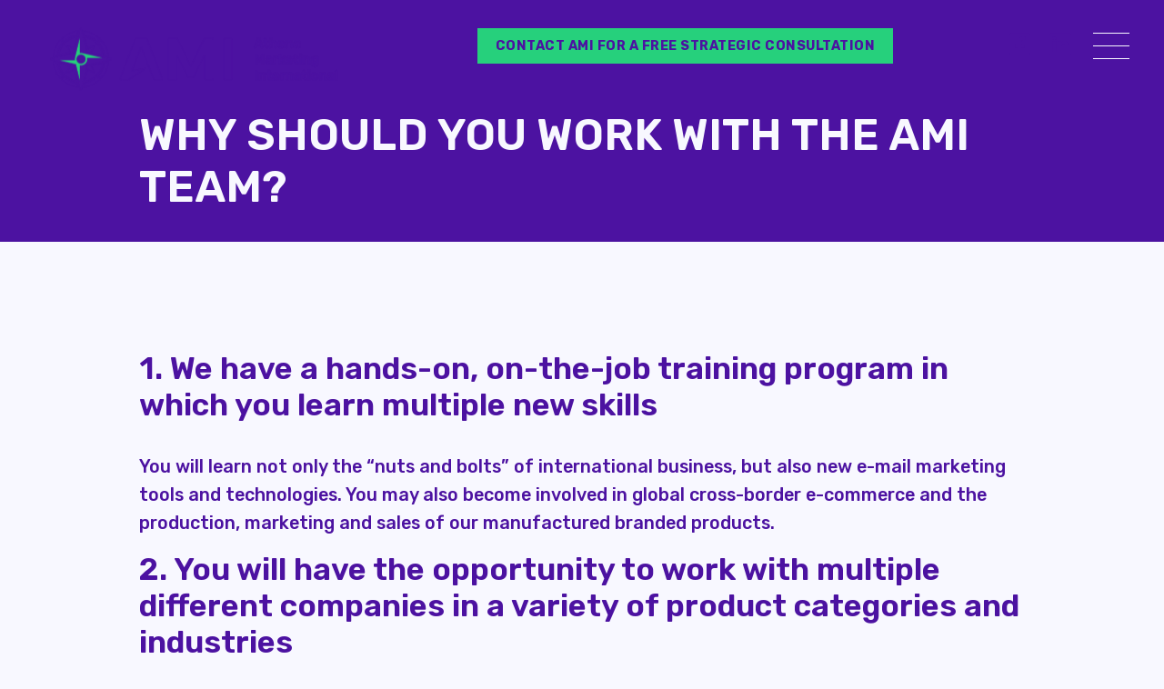

--- FILE ---
content_type: text/html; charset=UTF-8
request_url: https://athenaintl.com/why-should-you-work-with-the-ami-team/
body_size: 14305
content:
<!doctype html>
<html lang="en-US">
  <head>
  <meta charset="utf-8">
<script type="text/javascript">
/* <![CDATA[ */
var gform;gform||(document.addEventListener("gform_main_scripts_loaded",function(){gform.scriptsLoaded=!0}),document.addEventListener("gform/theme/scripts_loaded",function(){gform.themeScriptsLoaded=!0}),window.addEventListener("DOMContentLoaded",function(){gform.domLoaded=!0}),gform={domLoaded:!1,scriptsLoaded:!1,themeScriptsLoaded:!1,isFormEditor:()=>"function"==typeof InitializeEditor,callIfLoaded:function(o){return!(!gform.domLoaded||!gform.scriptsLoaded||!gform.themeScriptsLoaded&&!gform.isFormEditor()||(gform.isFormEditor()&&console.warn("The use of gform.initializeOnLoaded() is deprecated in the form editor context and will be removed in Gravity Forms 3.1."),o(),0))},initializeOnLoaded:function(o){gform.callIfLoaded(o)||(document.addEventListener("gform_main_scripts_loaded",()=>{gform.scriptsLoaded=!0,gform.callIfLoaded(o)}),document.addEventListener("gform/theme/scripts_loaded",()=>{gform.themeScriptsLoaded=!0,gform.callIfLoaded(o)}),window.addEventListener("DOMContentLoaded",()=>{gform.domLoaded=!0,gform.callIfLoaded(o)}))},hooks:{action:{},filter:{}},addAction:function(o,r,e,t){gform.addHook("action",o,r,e,t)},addFilter:function(o,r,e,t){gform.addHook("filter",o,r,e,t)},doAction:function(o){gform.doHook("action",o,arguments)},applyFilters:function(o){return gform.doHook("filter",o,arguments)},removeAction:function(o,r){gform.removeHook("action",o,r)},removeFilter:function(o,r,e){gform.removeHook("filter",o,r,e)},addHook:function(o,r,e,t,n){null==gform.hooks[o][r]&&(gform.hooks[o][r]=[]);var d=gform.hooks[o][r];null==n&&(n=r+"_"+d.length),gform.hooks[o][r].push({tag:n,callable:e,priority:t=null==t?10:t})},doHook:function(r,o,e){var t;if(e=Array.prototype.slice.call(e,1),null!=gform.hooks[r][o]&&((o=gform.hooks[r][o]).sort(function(o,r){return o.priority-r.priority}),o.forEach(function(o){"function"!=typeof(t=o.callable)&&(t=window[t]),"action"==r?t.apply(null,e):e[0]=t.apply(null,e)})),"filter"==r)return e[0]},removeHook:function(o,r,t,n){var e;null!=gform.hooks[o][r]&&(e=(e=gform.hooks[o][r]).filter(function(o,r,e){return!!(null!=n&&n!=o.tag||null!=t&&t!=o.priority)}),gform.hooks[o][r]=e)}});
/* ]]> */
</script>

  <meta http-equiv="x-ua-compatible" content="ie=edge">
  <meta name="viewport" content="width=device-width, initial-scale=1, shrink-to-fit=no">
  <link rel="preconnect" href="https://fonts.googleapis.com"> 
  <link rel="stylesheet" href="https://fonts.googleapis.com/css2?family=Rubik:wght@400;500;600;700&display=swap">
  <link rel="stylesheet" href="https://use.typekit.net/tcq8fsj.css">
  <meta name="msapplication-TileColor" content="#2b5797">
  <meta name="theme-color" content="#ffffff">
  <meta name='robots' content='noindex, nofollow' />
	<style>img:is([sizes="auto" i], [sizes^="auto," i]) { contain-intrinsic-size: 3000px 1500px }</style>
	
	<!-- This site is optimized with the Yoast SEO plugin v26.8 - https://yoast.com/product/yoast-seo-wordpress/ -->
	<title>Why should you work with the AMI team? - Athena Marketing International/AMI Consulting</title>
	<meta property="og:locale" content="en_US" />
	<meta property="og:type" content="article" />
	<meta property="og:title" content="Why should you work with the AMI team? - Athena Marketing International/AMI Consulting" />
	<meta property="og:description" content="1. We have a hands-on, on-the-job training program in which you learn multiple new skills You will learn not only the “nuts and bolts” of international business, but also new e-mail marketing tools and technologies. You may also become involved in global cross-border e-commerce and the production, marketing and sales of our manufactured branded products.More Information" />
	<meta property="og:url" content="https://athenaintl.com/why-should-you-work-with-the-ami-team/" />
	<meta property="og:site_name" content="Athena Marketing International/AMI Consulting" />
	<meta property="article:modified_time" content="2021-02-11T05:13:02+00:00" />
	<meta name="twitter:card" content="summary_large_image" />
	<meta name="twitter:label1" content="Est. reading time" />
	<meta name="twitter:data1" content="2 minutes" />
	<script type="application/ld+json" class="yoast-schema-graph">{"@context":"https://schema.org","@graph":[{"@type":"WebPage","@id":"https://athenaintl.com/why-should-you-work-with-the-ami-team/","url":"https://athenaintl.com/why-should-you-work-with-the-ami-team/","name":"Why should you work with the AMI team? - Athena Marketing International/AMI Consulting","isPartOf":{"@id":"https://athenaintl.com/#website"},"datePublished":"2021-02-11T04:12:24+00:00","dateModified":"2021-02-11T05:13:02+00:00","breadcrumb":{"@id":"https://athenaintl.com/why-should-you-work-with-the-ami-team/#breadcrumb"},"inLanguage":"en-US","potentialAction":[{"@type":"ReadAction","target":["https://athenaintl.com/why-should-you-work-with-the-ami-team/"]}]},{"@type":"BreadcrumbList","@id":"https://athenaintl.com/why-should-you-work-with-the-ami-team/#breadcrumb","itemListElement":[{"@type":"ListItem","position":1,"name":"Home","item":"https://athenaintl.com/"},{"@type":"ListItem","position":2,"name":"Why should you work with the AMI team?"}]},{"@type":"WebSite","@id":"https://athenaintl.com/#website","url":"https://athenaintl.com/","name":"Athena Marketing International/AMI Consulting","description":"","potentialAction":[{"@type":"SearchAction","target":{"@type":"EntryPoint","urlTemplate":"https://athenaintl.com/?s={search_term_string}"},"query-input":{"@type":"PropertyValueSpecification","valueRequired":true,"valueName":"search_term_string"}}],"inLanguage":"en-US"}]}</script>
	<!-- / Yoast SEO plugin. -->


<link rel='dns-prefetch' href='//www.googletagmanager.com' />
<link rel='stylesheet' id='wp-block-library-css' href='https://athenaintl.com/wp-includes/css/dist/block-library/style.min.css?ver=6.8.3' type='text/css' media='all' />
<style id='global-styles-inline-css' type='text/css'>
:root{--wp--preset--aspect-ratio--square: 1;--wp--preset--aspect-ratio--4-3: 4/3;--wp--preset--aspect-ratio--3-4: 3/4;--wp--preset--aspect-ratio--3-2: 3/2;--wp--preset--aspect-ratio--2-3: 2/3;--wp--preset--aspect-ratio--16-9: 16/9;--wp--preset--aspect-ratio--9-16: 9/16;--wp--preset--color--black: #000000;--wp--preset--color--cyan-bluish-gray: #abb8c3;--wp--preset--color--white: #ffffff;--wp--preset--color--pale-pink: #f78da7;--wp--preset--color--vivid-red: #cf2e2e;--wp--preset--color--luminous-vivid-orange: #ff6900;--wp--preset--color--luminous-vivid-amber: #fcb900;--wp--preset--color--light-green-cyan: #7bdcb5;--wp--preset--color--vivid-green-cyan: #00d084;--wp--preset--color--pale-cyan-blue: #8ed1fc;--wp--preset--color--vivid-cyan-blue: #0693e3;--wp--preset--color--vivid-purple: #9b51e0;--wp--preset--gradient--vivid-cyan-blue-to-vivid-purple: linear-gradient(135deg,rgba(6,147,227,1) 0%,rgb(155,81,224) 100%);--wp--preset--gradient--light-green-cyan-to-vivid-green-cyan: linear-gradient(135deg,rgb(122,220,180) 0%,rgb(0,208,130) 100%);--wp--preset--gradient--luminous-vivid-amber-to-luminous-vivid-orange: linear-gradient(135deg,rgba(252,185,0,1) 0%,rgba(255,105,0,1) 100%);--wp--preset--gradient--luminous-vivid-orange-to-vivid-red: linear-gradient(135deg,rgba(255,105,0,1) 0%,rgb(207,46,46) 100%);--wp--preset--gradient--very-light-gray-to-cyan-bluish-gray: linear-gradient(135deg,rgb(238,238,238) 0%,rgb(169,184,195) 100%);--wp--preset--gradient--cool-to-warm-spectrum: linear-gradient(135deg,rgb(74,234,220) 0%,rgb(151,120,209) 20%,rgb(207,42,186) 40%,rgb(238,44,130) 60%,rgb(251,105,98) 80%,rgb(254,248,76) 100%);--wp--preset--gradient--blush-light-purple: linear-gradient(135deg,rgb(255,206,236) 0%,rgb(152,150,240) 100%);--wp--preset--gradient--blush-bordeaux: linear-gradient(135deg,rgb(254,205,165) 0%,rgb(254,45,45) 50%,rgb(107,0,62) 100%);--wp--preset--gradient--luminous-dusk: linear-gradient(135deg,rgb(255,203,112) 0%,rgb(199,81,192) 50%,rgb(65,88,208) 100%);--wp--preset--gradient--pale-ocean: linear-gradient(135deg,rgb(255,245,203) 0%,rgb(182,227,212) 50%,rgb(51,167,181) 100%);--wp--preset--gradient--electric-grass: linear-gradient(135deg,rgb(202,248,128) 0%,rgb(113,206,126) 100%);--wp--preset--gradient--midnight: linear-gradient(135deg,rgb(2,3,129) 0%,rgb(40,116,252) 100%);--wp--preset--font-size--small: 13px;--wp--preset--font-size--medium: 20px;--wp--preset--font-size--large: 36px;--wp--preset--font-size--x-large: 42px;--wp--preset--spacing--20: 0.44rem;--wp--preset--spacing--30: 0.67rem;--wp--preset--spacing--40: 1rem;--wp--preset--spacing--50: 1.5rem;--wp--preset--spacing--60: 2.25rem;--wp--preset--spacing--70: 3.38rem;--wp--preset--spacing--80: 5.06rem;--wp--preset--shadow--natural: 6px 6px 9px rgba(0, 0, 0, 0.2);--wp--preset--shadow--deep: 12px 12px 50px rgba(0, 0, 0, 0.4);--wp--preset--shadow--sharp: 6px 6px 0px rgba(0, 0, 0, 0.2);--wp--preset--shadow--outlined: 6px 6px 0px -3px rgba(255, 255, 255, 1), 6px 6px rgba(0, 0, 0, 1);--wp--preset--shadow--crisp: 6px 6px 0px rgba(0, 0, 0, 1);}:where(body) { margin: 0; }.wp-site-blocks > .alignleft { float: left; margin-right: 2em; }.wp-site-blocks > .alignright { float: right; margin-left: 2em; }.wp-site-blocks > .aligncenter { justify-content: center; margin-left: auto; margin-right: auto; }:where(.is-layout-flex){gap: 0.5em;}:where(.is-layout-grid){gap: 0.5em;}.is-layout-flow > .alignleft{float: left;margin-inline-start: 0;margin-inline-end: 2em;}.is-layout-flow > .alignright{float: right;margin-inline-start: 2em;margin-inline-end: 0;}.is-layout-flow > .aligncenter{margin-left: auto !important;margin-right: auto !important;}.is-layout-constrained > .alignleft{float: left;margin-inline-start: 0;margin-inline-end: 2em;}.is-layout-constrained > .alignright{float: right;margin-inline-start: 2em;margin-inline-end: 0;}.is-layout-constrained > .aligncenter{margin-left: auto !important;margin-right: auto !important;}.is-layout-constrained > :where(:not(.alignleft):not(.alignright):not(.alignfull)){margin-left: auto !important;margin-right: auto !important;}body .is-layout-flex{display: flex;}.is-layout-flex{flex-wrap: wrap;align-items: center;}.is-layout-flex > :is(*, div){margin: 0;}body .is-layout-grid{display: grid;}.is-layout-grid > :is(*, div){margin: 0;}body{padding-top: 0px;padding-right: 0px;padding-bottom: 0px;padding-left: 0px;}a:where(:not(.wp-element-button)){text-decoration: underline;}:root :where(.wp-element-button, .wp-block-button__link){background-color: #32373c;border-width: 0;color: #fff;font-family: inherit;font-size: inherit;line-height: inherit;padding: calc(0.667em + 2px) calc(1.333em + 2px);text-decoration: none;}.has-black-color{color: var(--wp--preset--color--black) !important;}.has-cyan-bluish-gray-color{color: var(--wp--preset--color--cyan-bluish-gray) !important;}.has-white-color{color: var(--wp--preset--color--white) !important;}.has-pale-pink-color{color: var(--wp--preset--color--pale-pink) !important;}.has-vivid-red-color{color: var(--wp--preset--color--vivid-red) !important;}.has-luminous-vivid-orange-color{color: var(--wp--preset--color--luminous-vivid-orange) !important;}.has-luminous-vivid-amber-color{color: var(--wp--preset--color--luminous-vivid-amber) !important;}.has-light-green-cyan-color{color: var(--wp--preset--color--light-green-cyan) !important;}.has-vivid-green-cyan-color{color: var(--wp--preset--color--vivid-green-cyan) !important;}.has-pale-cyan-blue-color{color: var(--wp--preset--color--pale-cyan-blue) !important;}.has-vivid-cyan-blue-color{color: var(--wp--preset--color--vivid-cyan-blue) !important;}.has-vivid-purple-color{color: var(--wp--preset--color--vivid-purple) !important;}.has-black-background-color{background-color: var(--wp--preset--color--black) !important;}.has-cyan-bluish-gray-background-color{background-color: var(--wp--preset--color--cyan-bluish-gray) !important;}.has-white-background-color{background-color: var(--wp--preset--color--white) !important;}.has-pale-pink-background-color{background-color: var(--wp--preset--color--pale-pink) !important;}.has-vivid-red-background-color{background-color: var(--wp--preset--color--vivid-red) !important;}.has-luminous-vivid-orange-background-color{background-color: var(--wp--preset--color--luminous-vivid-orange) !important;}.has-luminous-vivid-amber-background-color{background-color: var(--wp--preset--color--luminous-vivid-amber) !important;}.has-light-green-cyan-background-color{background-color: var(--wp--preset--color--light-green-cyan) !important;}.has-vivid-green-cyan-background-color{background-color: var(--wp--preset--color--vivid-green-cyan) !important;}.has-pale-cyan-blue-background-color{background-color: var(--wp--preset--color--pale-cyan-blue) !important;}.has-vivid-cyan-blue-background-color{background-color: var(--wp--preset--color--vivid-cyan-blue) !important;}.has-vivid-purple-background-color{background-color: var(--wp--preset--color--vivid-purple) !important;}.has-black-border-color{border-color: var(--wp--preset--color--black) !important;}.has-cyan-bluish-gray-border-color{border-color: var(--wp--preset--color--cyan-bluish-gray) !important;}.has-white-border-color{border-color: var(--wp--preset--color--white) !important;}.has-pale-pink-border-color{border-color: var(--wp--preset--color--pale-pink) !important;}.has-vivid-red-border-color{border-color: var(--wp--preset--color--vivid-red) !important;}.has-luminous-vivid-orange-border-color{border-color: var(--wp--preset--color--luminous-vivid-orange) !important;}.has-luminous-vivid-amber-border-color{border-color: var(--wp--preset--color--luminous-vivid-amber) !important;}.has-light-green-cyan-border-color{border-color: var(--wp--preset--color--light-green-cyan) !important;}.has-vivid-green-cyan-border-color{border-color: var(--wp--preset--color--vivid-green-cyan) !important;}.has-pale-cyan-blue-border-color{border-color: var(--wp--preset--color--pale-cyan-blue) !important;}.has-vivid-cyan-blue-border-color{border-color: var(--wp--preset--color--vivid-cyan-blue) !important;}.has-vivid-purple-border-color{border-color: var(--wp--preset--color--vivid-purple) !important;}.has-vivid-cyan-blue-to-vivid-purple-gradient-background{background: var(--wp--preset--gradient--vivid-cyan-blue-to-vivid-purple) !important;}.has-light-green-cyan-to-vivid-green-cyan-gradient-background{background: var(--wp--preset--gradient--light-green-cyan-to-vivid-green-cyan) !important;}.has-luminous-vivid-amber-to-luminous-vivid-orange-gradient-background{background: var(--wp--preset--gradient--luminous-vivid-amber-to-luminous-vivid-orange) !important;}.has-luminous-vivid-orange-to-vivid-red-gradient-background{background: var(--wp--preset--gradient--luminous-vivid-orange-to-vivid-red) !important;}.has-very-light-gray-to-cyan-bluish-gray-gradient-background{background: var(--wp--preset--gradient--very-light-gray-to-cyan-bluish-gray) !important;}.has-cool-to-warm-spectrum-gradient-background{background: var(--wp--preset--gradient--cool-to-warm-spectrum) !important;}.has-blush-light-purple-gradient-background{background: var(--wp--preset--gradient--blush-light-purple) !important;}.has-blush-bordeaux-gradient-background{background: var(--wp--preset--gradient--blush-bordeaux) !important;}.has-luminous-dusk-gradient-background{background: var(--wp--preset--gradient--luminous-dusk) !important;}.has-pale-ocean-gradient-background{background: var(--wp--preset--gradient--pale-ocean) !important;}.has-electric-grass-gradient-background{background: var(--wp--preset--gradient--electric-grass) !important;}.has-midnight-gradient-background{background: var(--wp--preset--gradient--midnight) !important;}.has-small-font-size{font-size: var(--wp--preset--font-size--small) !important;}.has-medium-font-size{font-size: var(--wp--preset--font-size--medium) !important;}.has-large-font-size{font-size: var(--wp--preset--font-size--large) !important;}.has-x-large-font-size{font-size: var(--wp--preset--font-size--x-large) !important;}
:where(.wp-block-post-template.is-layout-flex){gap: 1.25em;}:where(.wp-block-post-template.is-layout-grid){gap: 1.25em;}
:where(.wp-block-columns.is-layout-flex){gap: 2em;}:where(.wp-block-columns.is-layout-grid){gap: 2em;}
:root :where(.wp-block-pullquote){font-size: 1.5em;line-height: 1.6;}
</style>
<link rel='stylesheet' id='mashsb-styles-css' href='https://athenaintl.com/wp-content/plugins/mashsharer/assets/css/mashsb.min.css?ver=3.8.9' type='text/css' media='all' />
<style id='mashsb-styles-inline-css' type='text/css'>
.mashsb-count {color:#cccccc;}@media only screen and (min-width:568px){.mashsb-buttons a {min-width: 177px;}}
</style>
<link rel='stylesheet' id='wp-components-css' href='https://athenaintl.com/wp-includes/css/dist/components/style.min.css?ver=6.8.3' type='text/css' media='all' />
<link rel='stylesheet' id='godaddy-styles-css' href='https://athenaintl.com/wp-content/mu-plugins/vendor/wpex/godaddy-launch/includes/Dependencies/GoDaddy/Styles/build/latest.css?ver=2.0.2' type='text/css' media='all' />
<link rel='stylesheet' id='sage/main.css-css' href='https://athenaintl.com/wp-content/themes/ami/dist/styles/main_8f09609e4bc23ceb11bc.css' type='text/css' media='all' />
<style id='block-visibility-screen-size-styles-inline-css' type='text/css'>
/* Large screens (desktops, 992px and up) */
@media ( min-width: 992px ) {
	.block-visibility-hide-large-screen {
		display: none !important;
	}
}

/* Medium screens (tablets, between 768px and 992px) */
@media ( min-width: 768px ) and ( max-width: 991.98px ) {
	.block-visibility-hide-medium-screen {
		display: none !important;
	}
}

/* Small screens (mobile devices, less than 768px) */
@media ( max-width: 767.98px ) {
	.block-visibility-hide-small-screen {
		display: none !important;
	}
}
</style>
<script type="text/javascript" src="https://athenaintl.com/wp-includes/js/jquery/jquery.min.js?ver=3.7.1" id="jquery-core-js"></script>
<script type="text/javascript" src="https://athenaintl.com/wp-includes/js/jquery/jquery-migrate.min.js?ver=3.4.1" id="jquery-migrate-js"></script>

<!-- Google tag (gtag.js) snippet added by Site Kit -->
<!-- Google Analytics snippet added by Site Kit -->
<script type="text/javascript" src="https://www.googletagmanager.com/gtag/js?id=GT-PJ4MM55G" id="google_gtagjs-js" async></script>
<script type="text/javascript" id="google_gtagjs-js-after">
/* <![CDATA[ */
window.dataLayer = window.dataLayer || [];function gtag(){dataLayer.push(arguments);}
gtag("set","linker",{"domains":["athenaintl.com"]});
gtag("js", new Date());
gtag("set", "developer_id.dZTNiMT", true);
gtag("config", "GT-PJ4MM55G");
/* ]]> */
</script>
<link rel="https://api.w.org/" href="https://athenaintl.com/wp-json/" /><link rel="alternate" title="JSON" type="application/json" href="https://athenaintl.com/wp-json/wp/v2/pages/3489" /><link rel="EditURI" type="application/rsd+xml" title="RSD" href="https://athenaintl.com/xmlrpc.php?rsd" />
<meta name="generator" content="WordPress 6.8.3" />
<link rel='shortlink' href='https://athenaintl.com/?p=3489' />
<link rel="alternate" title="oEmbed (JSON)" type="application/json+oembed" href="https://athenaintl.com/wp-json/oembed/1.0/embed?url=https%3A%2F%2Fathenaintl.com%2Fwhy-should-you-work-with-the-ami-team%2F" />
<link rel="alternate" title="oEmbed (XML)" type="text/xml+oembed" href="https://athenaintl.com/wp-json/oembed/1.0/embed?url=https%3A%2F%2Fathenaintl.com%2Fwhy-should-you-work-with-the-ami-team%2F&#038;format=xml" />
<meta name="generator" content="Site Kit by Google 1.171.0" /><style type="text/css">.recentcomments a{display:inline !important;padding:0 !important;margin:0 !important;}</style><link rel="icon" href="https://athenaintl.com/wp-content/uploads/2025/09/cropped-AMI_Favicon-1-32x32.png" sizes="32x32" />
<link rel="icon" href="https://athenaintl.com/wp-content/uploads/2025/09/cropped-AMI_Favicon-1-192x192.png" sizes="192x192" />
<link rel="apple-touch-icon" href="https://athenaintl.com/wp-content/uploads/2025/09/cropped-AMI_Favicon-1-180x180.png" />
<meta name="msapplication-TileImage" content="https://athenaintl.com/wp-content/uploads/2025/09/cropped-AMI_Favicon-1-270x270.png" />
  </head>
  <body class="wp-singular page-template-default page page-id-3489 wp-theme-amiresources why-should-you-work-with-the-ami-team app-data index-data singular-data page-data page-3489-data page-why-should-you-work-with-the-ami-team-data">
        <div id="header_container"></div>
<a id="logo_brand" href="https://athenaintl.com/" rel="home"  class="dark" >
  <picture class="white">
    <img src="https://athenaintl.com/wp-content/themes/ami/dist/images/AMI_logo_light_b6a23418f05ab1605bb8346a5529b8f1.png" alt="Athena Marketing International/AMI Consulting" class="desktop"> 	  
    <img src="https://athenaintl.com/wp-content/themes/ami/dist/images/AMI_logo_mobile_light_dd7c5f9be8e032e349a5208d63fde6e7.png" alt="Athena Marketing International/AMI Consulting" class="mobile">  
  </picture>
  <picture class="dark">
    <img src="https://athenaintl.com/wp-content/themes/ami/dist/images/AMI_logo_dark_b274cd8b05ac2e332383063c5ff0512d.png" alt="Athena Marketing International/AMI Consulting" class="desktop"> 
    <img src="https://athenaintl.com/wp-content/themes/ami/dist/images/AMI_logo_mobile_dark_f0b2b33a74c018c89d78453cad906dd8.png" alt="Athena Marketing International/AMI Consulting" class="mobile"> 
  </picture>
</a>



        <a id="portal_link" class="button hollow serif" href="/contact" target="_self">
    <span class="button-label">CONTACT AMI FOR A FREE STRATEGIC CONSULTATION</span>
  </a>


<div id="social_links" class=" dark ">
              <a id="facebook_link" title="Facebook" rel="noopener noreferrer" href="https://www.facebook.com/Athena-Marketing-International-298018215082" target="_blank">
      <i class="fab fa-facebook-square"></i>
    </a>
  <!--    -->
              <a id="linkedin_link" title="LinkedIn" rel="noopener noreferrer" href="https://www.linkedin.com/company/athena-marketing-international-ami/" target="_blank">
      <i class="fab fa-linkedin"></i>
    </a>
  </div>

<button id="menu-toggle" class="hamburger hamburger--squeeze   class="dark" " type="button" aria-label="Menu" aria-controls="navigationModal" data-toggle="navigationModal" aria-haspopup="true" tabindex="0">
  <span class="hamburger-box">
    <span class="hamburger-inner"></span>
  </span>
</button>
    <div class="blur-wrap">
      <div class="wrap container" role="document">
        <div class="content">
          <main class="main">
                   <div id="page-header" class="darken-ui">
      <div class="grid-container">
        <div class="grid-x align-center align-middle">
          <div class="cell small-12 medium-10">
            <header class="headline-reveal load-hidden">
              <h1 class="h3 page-title">
                Why should you work with the AMI team?
                              </h1>
            </header>
          </div>
        </div>
      </div>
    </div>    <div class="text-block top-padding bottom-padding darken-ui">
  <div class="grid-container">
    <div class="grid-x align-center align-middle">
      <div class="cell small-12 medium-10 content headline-reveal load-hidden">
        <h4>1. We have a hands-on, on-the-job training program in which you learn multiple new skills</h4>
<p>You will learn not only the “nuts and bolts” of international business, but also new e-mail marketing tools and technologies. You may also become involved in global cross-border e-commerce and the production, marketing and sales of our manufactured branded products.</p>
<h4>2. You will have the opportunity to work with multiple different companies in a variety of product categories and industries</h4>
<p>AMI has worked with over 100 different brands in the food, beverage, and nutritional supplement category. You will have an opportunity to work with several brands in a variety of different industries. Your work will never be dull or boring, and you will not be relegated to one function of the company as employees in large corporations!</p>
<h4>3. We work with CEO’s, Founders &amp; Entrepreneurs, Vice Presidents of Sales, and Senior Executives of our Clients</h4>
<p>Most of AMI’s clients are owned or operated by seasoned and experienced executives, some of whom have founded and exited multiple businesses. You will have exposure to leaders in the food and beverage industry.</p>
<h4>4. You Will Learn the “AMI Process” of Lead Generation, Market Research, Negotiation, New Customer Acquisition and International Sales Closure</h4>
<p>We use a variety of tools and technologies such as CRM software, e-mail marketing software, social media, SEO, and database management software. These tools and technologies will become second nature to you after working at AMI</p>
<h4>5. You Will Have Opportunities to Travel to Foreign Countries for Trade Shows and Customer Meetings</h4>
<p>AMI manages trade shows on behalf of its branded clients, and has exhibited at over 50 international trade shows. You may have an opportunity to organize and/or manage these trade shows in Europe, Asia, the Middle East or Latin America.</p>
<h4>6. You Will Work With Fun People Who Celebrate Our Successes</h4>
<p>We work hard but also know how to celebrate our successes and give recognition for a job well done.</p>
<h4>7. No Long-Term Commitment or Contracts</h4>
<p>We only ask for a 3-year commitment. After that we will help you achieve your career goals and opportunities for continued growth at another company of your choice. However, we hope you will stay with AMI long-term.</p>
      </div>
    </div>
  </div>
</div>

            </main>
                  </div>
      </div>
                              <div id="footer-callout" class="call-out-block top-padding bottom-padding darken-ui">
  <div class="grid-container ">
    <div class="grid-x grid-margin-x align-center">
      <div class="cell small-12 medium-10 text-center">
        <div class="column-padding header-reveal load-hidden">
                    <h3 class="headline-reveal">Want to learn more? </h3>
                                            <a class="button dark copy-reveal" href="https://0vw.718.myftpupload.com/contact/" target="">
              <span class="button-label">Contact AMI for a free strategic consultation</span>
            </a>
                  </div>
      </div>
    </div>
  </div>
  </div>
<footer class="content-info">
  <div id="footer-content" class="grid-container">
    <div class="grid-x grid-margin-x align-center">
      <div class="cell small-12 medium-10 large-10">
        <div id="contact-footer">
          <div class="grid-x grid-margin-x">
            <div class="cell small-12 medium-6 large-4 contact-column footer-column">
              <div class="grid-x grid-margin-x">
                <div class="cell small-12 medium-11 large-11">
                  <div class="column-stripe">
                    <h5>Athena Marketing International</h5>
<p>Seattle, WA 98116 USA<br />
<a href="mailto:info@athenaintl.com">info@athenaintl.com</a><br />
+1 206 612 8926</p>

                                                                                                    <div id="social_links_footer">
                                                                                              <a id="facebook_link" title="Facebook" rel="noopener noreferrer" href="https://www.facebook.com/Athena-Marketing-International-298018215082" target="_blank">
                          <i class="fab fa-facebook-square"></i>
                        </a>
                                                                                                                                          <a id="linkedin_link" title="LinkedIn" rel="noopener noreferrer" href="https://www.linkedin.com/company/athena-marketing-international-ami/" target="_blank">
                          <i class="fab fa-linkedin"></i>
                        </a>
                                          </div>
                                      </div>
                </div>
              </div>
            </div>
            <div class="cell small-12 medium-6 large-4 footer-column newsletter-cell">
              <div id="footer-form" class="cell small-12 medium-12 large-8">
                <div class="grid-x grid-margin-x">
                  <div class="cell small-12 medium-11 large-11">
                    <div class="column-stripe">
                      <script type="text/javascript">
/* <![CDATA[ */

/* ]]&gt; */
</script>

                <div class='gf_browser_chrome gform_wrapper gform_legacy_markup_wrapper gform-theme--no-framework gf_simple_horizontal_wrapper' data-form-theme='legacy' data-form-index='0' id='gform_wrapper_1' ><style>#gform_wrapper_1[data-form-index="0"].gform-theme,[data-parent-form="1_0"]{--gf-color-primary: #204ce5;--gf-color-primary-rgb: 32, 76, 229;--gf-color-primary-contrast: #fff;--gf-color-primary-contrast-rgb: 255, 255, 255;--gf-color-primary-darker: #001AB3;--gf-color-primary-lighter: #527EFF;--gf-color-secondary: #fff;--gf-color-secondary-rgb: 255, 255, 255;--gf-color-secondary-contrast: #112337;--gf-color-secondary-contrast-rgb: 17, 35, 55;--gf-color-secondary-darker: #F5F5F5;--gf-color-secondary-lighter: #FFFFFF;--gf-color-out-ctrl-light: rgba(17, 35, 55, 0.1);--gf-color-out-ctrl-light-rgb: 17, 35, 55;--gf-color-out-ctrl-light-darker: rgba(104, 110, 119, 0.35);--gf-color-out-ctrl-light-lighter: #F5F5F5;--gf-color-out-ctrl-dark: #585e6a;--gf-color-out-ctrl-dark-rgb: 88, 94, 106;--gf-color-out-ctrl-dark-darker: #112337;--gf-color-out-ctrl-dark-lighter: rgba(17, 35, 55, 0.65);--gf-color-in-ctrl: #fff;--gf-color-in-ctrl-rgb: 255, 255, 255;--gf-color-in-ctrl-contrast: #112337;--gf-color-in-ctrl-contrast-rgb: 17, 35, 55;--gf-color-in-ctrl-darker: #F5F5F5;--gf-color-in-ctrl-lighter: #FFFFFF;--gf-color-in-ctrl-primary: #204ce5;--gf-color-in-ctrl-primary-rgb: 32, 76, 229;--gf-color-in-ctrl-primary-contrast: #fff;--gf-color-in-ctrl-primary-contrast-rgb: 255, 255, 255;--gf-color-in-ctrl-primary-darker: #001AB3;--gf-color-in-ctrl-primary-lighter: #527EFF;--gf-color-in-ctrl-light: rgba(17, 35, 55, 0.1);--gf-color-in-ctrl-light-rgb: 17, 35, 55;--gf-color-in-ctrl-light-darker: rgba(104, 110, 119, 0.35);--gf-color-in-ctrl-light-lighter: #F5F5F5;--gf-color-in-ctrl-dark: #585e6a;--gf-color-in-ctrl-dark-rgb: 88, 94, 106;--gf-color-in-ctrl-dark-darker: #112337;--gf-color-in-ctrl-dark-lighter: rgba(17, 35, 55, 0.65);--gf-radius: 3px;--gf-font-size-secondary: 14px;--gf-font-size-tertiary: 13px;--gf-icon-ctrl-number: url("data:image/svg+xml,%3Csvg width='8' height='14' viewBox='0 0 8 14' fill='none' xmlns='http://www.w3.org/2000/svg'%3E%3Cpath fill-rule='evenodd' clip-rule='evenodd' d='M4 0C4.26522 5.96046e-08 4.51957 0.105357 4.70711 0.292893L7.70711 3.29289C8.09763 3.68342 8.09763 4.31658 7.70711 4.70711C7.31658 5.09763 6.68342 5.09763 6.29289 4.70711L4 2.41421L1.70711 4.70711C1.31658 5.09763 0.683417 5.09763 0.292893 4.70711C-0.0976311 4.31658 -0.097631 3.68342 0.292893 3.29289L3.29289 0.292893C3.48043 0.105357 3.73478 0 4 0ZM0.292893 9.29289C0.683417 8.90237 1.31658 8.90237 1.70711 9.29289L4 11.5858L6.29289 9.29289C6.68342 8.90237 7.31658 8.90237 7.70711 9.29289C8.09763 9.68342 8.09763 10.3166 7.70711 10.7071L4.70711 13.7071C4.31658 14.0976 3.68342 14.0976 3.29289 13.7071L0.292893 10.7071C-0.0976311 10.3166 -0.0976311 9.68342 0.292893 9.29289Z' fill='rgba(17, 35, 55, 0.65)'/%3E%3C/svg%3E");--gf-icon-ctrl-select: url("data:image/svg+xml,%3Csvg width='10' height='6' viewBox='0 0 10 6' fill='none' xmlns='http://www.w3.org/2000/svg'%3E%3Cpath fill-rule='evenodd' clip-rule='evenodd' d='M0.292893 0.292893C0.683417 -0.097631 1.31658 -0.097631 1.70711 0.292893L5 3.58579L8.29289 0.292893C8.68342 -0.0976311 9.31658 -0.0976311 9.70711 0.292893C10.0976 0.683417 10.0976 1.31658 9.70711 1.70711L5.70711 5.70711C5.31658 6.09763 4.68342 6.09763 4.29289 5.70711L0.292893 1.70711C-0.0976311 1.31658 -0.0976311 0.683418 0.292893 0.292893Z' fill='rgba(17, 35, 55, 0.65)'/%3E%3C/svg%3E");--gf-icon-ctrl-search: url("data:image/svg+xml,%3Csvg width='640' height='640' xmlns='http://www.w3.org/2000/svg'%3E%3Cpath d='M256 128c-70.692 0-128 57.308-128 128 0 70.691 57.308 128 128 128 70.691 0 128-57.309 128-128 0-70.692-57.309-128-128-128zM64 256c0-106.039 85.961-192 192-192s192 85.961 192 192c0 41.466-13.146 79.863-35.498 111.248l154.125 154.125c12.496 12.496 12.496 32.758 0 45.254s-32.758 12.496-45.254 0L367.248 412.502C335.862 434.854 297.467 448 256 448c-106.039 0-192-85.962-192-192z' fill='rgba(17, 35, 55, 0.65)'/%3E%3C/svg%3E");--gf-label-space-y-secondary: var(--gf-label-space-y-md-secondary);--gf-ctrl-border-color: #686e77;--gf-ctrl-size: var(--gf-ctrl-size-md);--gf-ctrl-label-color-primary: #112337;--gf-ctrl-label-color-secondary: #112337;--gf-ctrl-choice-size: var(--gf-ctrl-choice-size-md);--gf-ctrl-checkbox-check-size: var(--gf-ctrl-checkbox-check-size-md);--gf-ctrl-radio-check-size: var(--gf-ctrl-radio-check-size-md);--gf-ctrl-btn-font-size: var(--gf-ctrl-btn-font-size-md);--gf-ctrl-btn-padding-x: var(--gf-ctrl-btn-padding-x-md);--gf-ctrl-btn-size: var(--gf-ctrl-btn-size-md);--gf-ctrl-btn-border-color-secondary: #686e77;--gf-ctrl-file-btn-bg-color-hover: #EBEBEB;--gf-field-img-choice-size: var(--gf-field-img-choice-size-md);--gf-field-img-choice-card-space: var(--gf-field-img-choice-card-space-md);--gf-field-img-choice-check-ind-size: var(--gf-field-img-choice-check-ind-size-md);--gf-field-img-choice-check-ind-icon-size: var(--gf-field-img-choice-check-ind-icon-size-md);--gf-field-pg-steps-number-color: rgba(17, 35, 55, 0.8);}</style><div id='gf_1' class='gform_anchor' tabindex='-1'></div>
                        <div class='gform_heading'>
                            <p class='gform_description'>Sign up for our newsletter.</p>
                        </div><form method='post' enctype='multipart/form-data' target='gform_ajax_frame_1' id='gform_1' class='gf_simple_horizontal' action='/why-should-you-work-with-the-ami-team/#gf_1' data-formid='1' novalidate>
                        <div class='gform-body gform_body'><ul id='gform_fields_1' class='gform_fields top_label form_sublabel_below description_below validation_below'><li id="field_1_1" class="gfield gfield--type-email gf_inline gfield_contains_required field_sublabel_below gfield--no-description field_description_below hidden_label field_validation_below gfield_visibility_visible"  ><label class='gfield_label gform-field-label' for='input_1_1'>Email<span class="gfield_required"><span class="gfield_required gfield_required_asterisk">*</span></span></label><div class='ginput_container ginput_container_email'>
                            <input name='input_1' id='input_1_1' type='email' value='' class='large'   placeholder='email' aria-required="true" aria-invalid="false"  />
                        </div></li></ul></div>
        <div class='gform-footer gform_footer top_label'> <input type='submit' id='gform_submit_button_1' class='gform_button button' onclick='gform.submission.handleButtonClick(this);' data-submission-type='submit' value='Submit'  /> <input type='hidden' name='gform_ajax' value='form_id=1&amp;title=&amp;description=1&amp;tabindex=0&amp;theme=legacy&amp;styles=[]&amp;hash=4c83e0240c221094d9bfb247d2762170' />
            <input type='hidden' class='gform_hidden' name='gform_submission_method' data-js='gform_submission_method_1' value='iframe' />
            <input type='hidden' class='gform_hidden' name='gform_theme' data-js='gform_theme_1' id='gform_theme_1' value='legacy' />
            <input type='hidden' class='gform_hidden' name='gform_style_settings' data-js='gform_style_settings_1' id='gform_style_settings_1' value='[]' />
            <input type='hidden' class='gform_hidden' name='is_submit_1' value='1' />
            <input type='hidden' class='gform_hidden' name='gform_submit' value='1' />
            
            <input type='hidden' class='gform_hidden' name='gform_currency' data-currency='USD' value='fhGSWQxpyGdQSma7L96uPAzXeLkw1Fp2b4u+s9Vlb6wwBErDs1VGhvxkmNAjqwvhkQ71R0tHbP+I37D9vGSlqVWZdTQrjPlodtZrrxrvYgVnmis=' />
            <input type='hidden' class='gform_hidden' name='gform_unique_id' value='' />
            <input type='hidden' class='gform_hidden' name='state_1' value='WyJbXSIsIjEyMzNkYmU3ZGE3MjRmNTRjNTlkMDc5MTg0YTEyNWQ0Il0=' />
            <input type='hidden' autocomplete='off' class='gform_hidden' name='gform_target_page_number_1' id='gform_target_page_number_1' value='0' />
            <input type='hidden' autocomplete='off' class='gform_hidden' name='gform_source_page_number_1' id='gform_source_page_number_1' value='1' />
            <input type='hidden' name='gform_field_values' value='' />
            
        </div>
                        </form>
                        </div>
		                <iframe style='display:none;width:0px;height:0px;' src='about:blank' name='gform_ajax_frame_1' id='gform_ajax_frame_1' title='This iframe contains the logic required to handle Ajax powered Gravity Forms.'></iframe>
		                <script type="text/javascript">
/* <![CDATA[ */
 gform.initializeOnLoaded( function() {gformInitSpinner( 1, 'https://athenaintl.com/wp-content/plugins/gravityforms/images/spinner.svg', true );jQuery('#gform_ajax_frame_1').on('load',function(){var contents = jQuery(this).contents().find('*').html();var is_postback = contents.indexOf('GF_AJAX_POSTBACK') >= 0;if(!is_postback){return;}var form_content = jQuery(this).contents().find('#gform_wrapper_1');var is_confirmation = jQuery(this).contents().find('#gform_confirmation_wrapper_1').length > 0;var is_redirect = contents.indexOf('gformRedirect(){') >= 0;var is_form = form_content.length > 0 && ! is_redirect && ! is_confirmation;var mt = parseInt(jQuery('html').css('margin-top'), 10) + parseInt(jQuery('body').css('margin-top'), 10) + 100;if(is_form){jQuery('#gform_wrapper_1').html(form_content.html());if(form_content.hasClass('gform_validation_error')){jQuery('#gform_wrapper_1').addClass('gform_validation_error');} else {jQuery('#gform_wrapper_1').removeClass('gform_validation_error');}setTimeout( function() { /* delay the scroll by 50 milliseconds to fix a bug in chrome */ jQuery(document).scrollTop(jQuery('#gform_wrapper_1').offset().top - mt); }, 50 );if(window['gformInitDatepicker']) {gformInitDatepicker();}if(window['gformInitPriceFields']) {gformInitPriceFields();}var current_page = jQuery('#gform_source_page_number_1').val();gformInitSpinner( 1, 'https://athenaintl.com/wp-content/plugins/gravityforms/images/spinner.svg', true );jQuery(document).trigger('gform_page_loaded', [1, current_page]);window['gf_submitting_1'] = false;}else if(!is_redirect){var confirmation_content = jQuery(this).contents().find('.GF_AJAX_POSTBACK').html();if(!confirmation_content){confirmation_content = contents;}jQuery('#gform_wrapper_1').replaceWith(confirmation_content);jQuery(document).scrollTop(jQuery('#gf_1').offset().top - mt);jQuery(document).trigger('gform_confirmation_loaded', [1]);window['gf_submitting_1'] = false;wp.a11y.speak(jQuery('#gform_confirmation_message_1').text());}else{jQuery('#gform_1').append(contents);if(window['gformRedirect']) {gformRedirect();}}jQuery(document).trigger("gform_pre_post_render", [{ formId: "1", currentPage: "current_page", abort: function() { this.preventDefault(); } }]);        if (event && event.defaultPrevented) {                return;        }        const gformWrapperDiv = document.getElementById( "gform_wrapper_1" );        if ( gformWrapperDiv ) {            const visibilitySpan = document.createElement( "span" );            visibilitySpan.id = "gform_visibility_test_1";            gformWrapperDiv.insertAdjacentElement( "afterend", visibilitySpan );        }        const visibilityTestDiv = document.getElementById( "gform_visibility_test_1" );        let postRenderFired = false;        function triggerPostRender() {            if ( postRenderFired ) {                return;            }            postRenderFired = true;            gform.core.triggerPostRenderEvents( 1, current_page );            if ( visibilityTestDiv ) {                visibilityTestDiv.parentNode.removeChild( visibilityTestDiv );            }        }        function debounce( func, wait, immediate ) {            var timeout;            return function() {                var context = this, args = arguments;                var later = function() {                    timeout = null;                    if ( !immediate ) func.apply( context, args );                };                var callNow = immediate && !timeout;                clearTimeout( timeout );                timeout = setTimeout( later, wait );                if ( callNow ) func.apply( context, args );            };        }        const debouncedTriggerPostRender = debounce( function() {            triggerPostRender();        }, 200 );        if ( visibilityTestDiv && visibilityTestDiv.offsetParent === null ) {            const observer = new MutationObserver( ( mutations ) => {                mutations.forEach( ( mutation ) => {                    if ( mutation.type === 'attributes' && visibilityTestDiv.offsetParent !== null ) {                        debouncedTriggerPostRender();                        observer.disconnect();                    }                });            });            observer.observe( document.body, {                attributes: true,                childList: false,                subtree: true,                attributeFilter: [ 'style', 'class' ],            });        } else {            triggerPostRender();        }    } );} ); 
/* ]]&gt; */
</script>


                                                                </div>
                  </div>
                </div>
              </div>
            </div>
          </div>
        </div>
              </div>
    </div>
  </div>
</footer>                  </div>
    <script type="speculationrules">
{"prefetch":[{"source":"document","where":{"and":[{"href_matches":"\/*"},{"not":{"href_matches":["\/wp-*.php","\/wp-admin\/*","\/wp-content\/uploads\/*","\/wp-content\/*","\/wp-content\/plugins\/*","\/wp-content\/themes\/ami\/resources\/*","\/*\\?(.+)"]}},{"not":{"selector_matches":"a[rel~=\"nofollow\"]"}},{"not":{"selector_matches":".no-prefetch, .no-prefetch a"}}]},"eagerness":"conservative"}]}
</script>
    <script>
        window.pipedriveLeadboosterConfig = {
            base: 'leadbooster-chat.pipedrive.com',
            companyId: 7493065,
            playbookUuid: '69cb9c61-7912-4801-9a77-0757e0c6d62e',
            version: 2
        };
    </script>
    <script src="https://leadbooster-chat.pipedrive.com/assets/loader.js" async></script>
    <link rel='stylesheet' id='gforms_reset_css-css' href='https://athenaintl.com/wp-content/plugins/gravityforms/legacy/css/formreset.min.css?ver=2.9.26' type='text/css' media='all' />
<link rel='stylesheet' id='gforms_formsmain_css-css' href='https://athenaintl.com/wp-content/plugins/gravityforms/legacy/css/formsmain.min.css?ver=2.9.26' type='text/css' media='all' />
<link rel='stylesheet' id='gforms_ready_class_css-css' href='https://athenaintl.com/wp-content/plugins/gravityforms/legacy/css/readyclass.min.css?ver=2.9.26' type='text/css' media='all' />
<link rel='stylesheet' id='gforms_browsers_css-css' href='https://athenaintl.com/wp-content/plugins/gravityforms/legacy/css/browsers.min.css?ver=2.9.26' type='text/css' media='all' />
<script type="text/javascript" id="mashsb-js-extra">
/* <![CDATA[ */
var mashsb = {"shares":"0","round_shares":"","animate_shares":"0","dynamic_buttons":"0","share_url":"https:\/\/athenaintl.com\/why-should-you-work-with-the-ami-team\/","title":"Why+should+you+work+with+the+AMI+team%3F","image":null,"desc":"1. We have a hands-on, on-the-job training program in which you learn multiple new skills\r\nYou will learn not only the \u201cnuts and bolts\u201d of international business, but also new e-mail marketing tools and technologies. You \u2026","hashtag":"Athena_AMI","subscribe":"content","subscribe_url":"","activestatus":"1","singular":"1","twitter_popup":"1","refresh":"0","nonce":"eb056fba80","postid":"3489","servertime":"1769669692","ajaxurl":"https:\/\/athenaintl.com\/wp-admin\/admin-ajax.php"};
/* ]]> */
</script>
<script type="text/javascript" src="https://athenaintl.com/wp-content/plugins/mashsharer/assets/js/mashsb.min.js?ver=3.8.9" id="mashsb-js"></script>
<script type="text/javascript" src="https://athenaintl.com/wp-content/themes/ami/dist/scripts/main_8f09609e4bc23ceb11bc.js" id="sage/main.js-js"></script>
<script type="text/javascript" src="https://athenaintl.com/wp-includes/js/dist/dom-ready.min.js?ver=f77871ff7694fffea381" id="wp-dom-ready-js"></script>
<script type="text/javascript" src="https://athenaintl.com/wp-includes/js/dist/hooks.min.js?ver=4d63a3d491d11ffd8ac6" id="wp-hooks-js"></script>
<script type="text/javascript" src="https://athenaintl.com/wp-includes/js/dist/i18n.min.js?ver=5e580eb46a90c2b997e6" id="wp-i18n-js"></script>
<script type="text/javascript" id="wp-i18n-js-after">
/* <![CDATA[ */
wp.i18n.setLocaleData( { 'text direction\u0004ltr': [ 'ltr' ] } );
/* ]]> */
</script>
<script type="text/javascript" src="https://athenaintl.com/wp-includes/js/dist/a11y.min.js?ver=3156534cc54473497e14" id="wp-a11y-js"></script>
<script type="text/javascript" defer='defer' src="https://athenaintl.com/wp-content/plugins/gravityforms/js/jquery.json.min.js?ver=2.9.26" id="gform_json-js"></script>
<script type="text/javascript" id="gform_gravityforms-js-extra">
/* <![CDATA[ */
var gform_i18n = {"datepicker":{"days":{"monday":"Mo","tuesday":"Tu","wednesday":"We","thursday":"Th","friday":"Fr","saturday":"Sa","sunday":"Su"},"months":{"january":"January","february":"February","march":"March","april":"April","may":"May","june":"June","july":"July","august":"August","september":"September","october":"October","november":"November","december":"December"},"firstDay":1,"iconText":"Select date"}};
var gf_legacy_multi = [];
var gform_gravityforms = {"strings":{"invalid_file_extension":"This type of file is not allowed. Must be one of the following:","delete_file":"Delete this file","in_progress":"in progress","file_exceeds_limit":"File exceeds size limit","illegal_extension":"This type of file is not allowed.","max_reached":"Maximum number of files reached","unknown_error":"There was a problem while saving the file on the server","currently_uploading":"Please wait for the uploading to complete","cancel":"Cancel","cancel_upload":"Cancel this upload","cancelled":"Cancelled","error":"Error","message":"Message"},"vars":{"images_url":"https:\/\/athenaintl.com\/wp-content\/plugins\/gravityforms\/images"}};
var gf_global = {"gf_currency_config":{"name":"U.S. Dollar","symbol_left":"$","symbol_right":"","symbol_padding":"","thousand_separator":",","decimal_separator":".","decimals":2,"code":"USD"},"base_url":"https:\/\/athenaintl.com\/wp-content\/plugins\/gravityforms","number_formats":[],"spinnerUrl":"https:\/\/athenaintl.com\/wp-content\/plugins\/gravityforms\/images\/spinner.svg","version_hash":"c07dd77c35d80ad10875ef5caefe560b","strings":{"newRowAdded":"New row added.","rowRemoved":"Row removed","formSaved":"The form has been saved.  The content contains the link to return and complete the form."}};
var gf_global = {"gf_currency_config":{"name":"U.S. Dollar","symbol_left":"$","symbol_right":"","symbol_padding":"","thousand_separator":",","decimal_separator":".","decimals":2,"code":"USD"},"base_url":"https:\/\/athenaintl.com\/wp-content\/plugins\/gravityforms","number_formats":[],"spinnerUrl":"https:\/\/athenaintl.com\/wp-content\/plugins\/gravityforms\/images\/spinner.svg","version_hash":"c07dd77c35d80ad10875ef5caefe560b","strings":{"newRowAdded":"New row added.","rowRemoved":"Row removed","formSaved":"The form has been saved.  The content contains the link to return and complete the form."}};
/* ]]> */
</script>
<script type="text/javascript" defer='defer' src="https://athenaintl.com/wp-content/plugins/gravityforms/js/gravityforms.min.js?ver=2.9.26" id="gform_gravityforms-js"></script>
<script type="text/javascript" defer='defer' src="https://athenaintl.com/wp-content/plugins/gravityforms/js/placeholders.jquery.min.js?ver=2.9.26" id="gform_placeholder-js"></script>
<script type="text/javascript" defer='defer' src="https://athenaintl.com/wp-content/plugins/gravityforms/assets/js/dist/utils.min.js?ver=48a3755090e76a154853db28fc254681" id="gform_gravityforms_utils-js"></script>
<script type="text/javascript" defer='defer' src="https://athenaintl.com/wp-content/plugins/gravityforms/assets/js/dist/vendor-theme.min.js?ver=4f8b3915c1c1e1a6800825abd64b03cb" id="gform_gravityforms_theme_vendors-js"></script>
<script type="text/javascript" id="gform_gravityforms_theme-js-extra">
/* <![CDATA[ */
var gform_theme_config = {"common":{"form":{"honeypot":{"version_hash":"c07dd77c35d80ad10875ef5caefe560b"},"ajax":{"ajaxurl":"https:\/\/athenaintl.com\/wp-admin\/admin-ajax.php","ajax_submission_nonce":"0b085016d9","i18n":{"step_announcement":"Step %1$s of %2$s, %3$s","unknown_error":"There was an unknown error processing your request. Please try again."}}}},"hmr_dev":"","public_path":"https:\/\/athenaintl.com\/wp-content\/plugins\/gravityforms\/assets\/js\/dist\/","config_nonce":"20c1f21f22"};
/* ]]> */
</script>
<script type="text/javascript" defer='defer' src="https://athenaintl.com/wp-content/plugins/gravityforms/assets/js/dist/scripts-theme.min.js?ver=0183eae4c8a5f424290fa0c1616e522c" id="gform_gravityforms_theme-js"></script>
<script type="text/javascript">
/* <![CDATA[ */
 gform.initializeOnLoaded( function() { jQuery(document).on('gform_post_render', function(event, formId, currentPage){if(formId == 1) {if(typeof Placeholders != 'undefined'){
                        Placeholders.enable();
                    }} } );jQuery(document).on('gform_post_conditional_logic', function(event, formId, fields, isInit){} ) } ); 
/* ]]> */
</script>
<script type="text/javascript">
/* <![CDATA[ */
 gform.initializeOnLoaded( function() {jQuery(document).trigger("gform_pre_post_render", [{ formId: "1", currentPage: "1", abort: function() { this.preventDefault(); } }]);        if (event && event.defaultPrevented) {                return;        }        const gformWrapperDiv = document.getElementById( "gform_wrapper_1" );        if ( gformWrapperDiv ) {            const visibilitySpan = document.createElement( "span" );            visibilitySpan.id = "gform_visibility_test_1";            gformWrapperDiv.insertAdjacentElement( "afterend", visibilitySpan );        }        const visibilityTestDiv = document.getElementById( "gform_visibility_test_1" );        let postRenderFired = false;        function triggerPostRender() {            if ( postRenderFired ) {                return;            }            postRenderFired = true;            gform.core.triggerPostRenderEvents( 1, 1 );            if ( visibilityTestDiv ) {                visibilityTestDiv.parentNode.removeChild( visibilityTestDiv );            }        }        function debounce( func, wait, immediate ) {            var timeout;            return function() {                var context = this, args = arguments;                var later = function() {                    timeout = null;                    if ( !immediate ) func.apply( context, args );                };                var callNow = immediate && !timeout;                clearTimeout( timeout );                timeout = setTimeout( later, wait );                if ( callNow ) func.apply( context, args );            };        }        const debouncedTriggerPostRender = debounce( function() {            triggerPostRender();        }, 200 );        if ( visibilityTestDiv && visibilityTestDiv.offsetParent === null ) {            const observer = new MutationObserver( ( mutations ) => {                mutations.forEach( ( mutation ) => {                    if ( mutation.type === 'attributes' && visibilityTestDiv.offsetParent !== null ) {                        debouncedTriggerPostRender();                        observer.disconnect();                    }                });            });            observer.observe( document.body, {                attributes: true,                childList: false,                subtree: true,                attributeFilter: [ 'style', 'class' ],            });        } else {            triggerPostRender();        }    } ); 
/* ]]> */
</script>
		<script>'undefined'=== typeof _trfq || (window._trfq = []);'undefined'=== typeof _trfd && (window._trfd=[]),
                _trfd.push({'tccl.baseHost':'secureserver.net'}),
                _trfd.push({'ap':'wpaas_v2'},
                    {'server':'402245844a85'},
                    {'pod':'c19-prod-p3-us-west-2'},
                                        {'xid':'45380889'},
                    {'wp':'6.8.3'},
                    {'php':'8.3.30'},
                    {'loggedin':'0'},
                    {'cdn':'1'},
                    {'builder':'wp-block-editor'},
                    {'theme':'ami-resources'},
                    {'wds':'0'},
                    {'wp_alloptions_count':'372'},
                    {'wp_alloptions_bytes':'277537'},
                    {'gdl_coming_soon_page':'0'}
                    , {'appid':'531214'}                 );
            var trafficScript = document.createElement('script'); trafficScript.src = 'https://img1.wsimg.com/signals/js/clients/scc-c2/scc-c2.min.js'; window.document.head.appendChild(trafficScript);</script>
		<script>window.addEventListener('click', function (elem) { var _elem$target, _elem$target$dataset, _window, _window$_trfq; return (elem === null || elem === void 0 ? void 0 : (_elem$target = elem.target) === null || _elem$target === void 0 ? void 0 : (_elem$target$dataset = _elem$target.dataset) === null || _elem$target$dataset === void 0 ? void 0 : _elem$target$dataset.eid) && ((_window = window) === null || _window === void 0 ? void 0 : (_window$_trfq = _window._trfq) === null || _window$_trfq === void 0 ? void 0 : _window$_trfq.push(["cmdLogEvent", "click", elem.target.dataset.eid]));});</script>
		<script src='https://img1.wsimg.com/traffic-assets/js/tccl-tti.min.js' onload="window.tti.calculateTTI()"></script>
		        <div class="full reveal" id="navigationModal" data-animation-out="fade-out fast" data-reveal data-click-open data-v-offset="0">
  <div class="grid-container">
    <div id="primary-menu" class="grid-x align-middle align-left">
      <div class="menu-padding cell small-12 medium-5 large-offset-1 large-4 large-4">
        <nav class="nav-primary">
                      
            <ul id="menu-primary-menu" class="vertical dropdown menu" data-dropdown-menu data-disable-hover="true" data-click-open="false"><li id="menu-item-3415" class="menu-item menu-item-type-post_type menu-item-object-page menu-item-3415"><a href="https://athenaintl.com/why-ami/"><span class="mask"><span class="riser">Why AMI<span class="caret"></span></span></span></a></li>
<li id="menu-item-474" class="menu-item menu-item-type-post_type menu-item-object-page menu-item-474"><a href="https://athenaintl.com/international-services/"><span class="mask"><span class="riser">Services<span class="caret"></span></span></span></a></li>
<li id="menu-item-566" class="menu-item menu-item-type-post_type menu-item-object-page menu-item-566"><a href="https://athenaintl.com/brands/"><span class="mask"><span class="riser">Brands<span class="caret"></span></span></span></a></li>
<li id="menu-item-607" class="menu-item menu-item-type-post_type menu-item-object-page menu-item-607"><a href="https://athenaintl.com/values/"><span class="mask"><span class="riser">Values<span class="caret"></span></span></span></a></li>
<li id="menu-item-3554" class="menu-item menu-item-type-post_type menu-item-object-page menu-item-3554"><a href="https://athenaintl.com/case-studies/"><span class="mask"><span class="riser">Case Studies<span class="caret"></span></span></span></a></li>
<li id="menu-item-3228" class="menu-item menu-item-type-post_type menu-item-object-page menu-item-3228"><a href="https://athenaintl.com/team/"><span class="mask"><span class="riser">Team<span class="caret"></span></span></span></a></li>
<li id="menu-item-602" class="menu-item menu-item-type-post_type menu-item-object-page menu-item-602"><a href="https://athenaintl.com/contact/"><span class="mask"><span class="riser">Contact<span class="caret"></span></span></span></a></li>
<li id="blog-link" class="login menu-item" role="menuitem"><a target="_self" rel="noopener noreferrer" href="https://athenaintl.com/blog-news/"><span class="mask"><span class="riser">Blog &amp; News</span></span></a></li><li id="careers-login" class="login menu-item" role="menuitem"><a target="_self" rel="noopener noreferrer" href="/careers/"><span class="mask"><span class="riser">Careers</span></span></a></li></ul>
                  </nav>
      </div>
    </div>
  </div>
</div>
<div id="modal-blend-blend"></div>  </body>
</html>


--- FILE ---
content_type: text/css
request_url: https://athenaintl.com/wp-content/themes/ami/dist/styles/main_8f09609e4bc23ceb11bc.css
body_size: 41265
content:
/*! Flickity v2.3.0
https://flickity.metafizzy.co
---------------------------------------------- */.flickity-enabled{position:relative}.flickity-enabled:focus{outline:0}.flickity-viewport{overflow:hidden;position:relative;height:100%}.flickity-slider{position:absolute;width:100%;height:100%}.flickity-enabled.is-draggable{-webkit-tap-highlight-color:transparent;-webkit-user-select:none;-moz-user-select:none;-ms-user-select:none;user-select:none}.flickity-enabled.is-draggable .flickity-viewport{cursor:move;cursor:-webkit-grab;cursor:grab}.flickity-enabled.is-draggable .flickity-viewport.is-pointer-down{cursor:-webkit-grabbing;cursor:grabbing}.flickity-button{position:absolute;background:hsla(0,0%,100%,.75);border:none;color:#333}.flickity-button:hover{background:#fff;cursor:pointer}.flickity-button:focus{outline:0;box-shadow:0 0 0 5px #19f}.flickity-button:active{opacity:.6}.flickity-button:disabled{opacity:.3;cursor:auto;pointer-events:none}.flickity-button-icon{fill:currentColor}.flickity-prev-next-button{top:50%;width:44px;height:44px;border-radius:50%;transform:translateY(-50%)}.flickity-prev-next-button.previous{left:10px}.flickity-prev-next-button.next{right:10px}.flickity-rtl .flickity-prev-next-button.previous{left:auto;right:10px}.flickity-rtl .flickity-prev-next-button.next{right:auto;left:10px}.flickity-prev-next-button .flickity-button-icon{position:absolute;left:20%;top:20%;width:60%;height:60%}.flickity-page-dots{position:absolute;width:100%;bottom:-25px;padding:0;margin:0;list-style:none;text-align:center;line-height:1}.flickity-rtl .flickity-page-dots{direction:rtl}.flickity-page-dots .dot{display:inline-block;width:10px;height:10px;margin:0 8px;background:#333;border-radius:50%;opacity:.25;cursor:pointer}.flickity-page-dots .dot.is-selected{opacity:1}/*!
 * fullPage 3.1.2
 * https://github.com/alvarotrigo/fullPage.js
 *
 * @license GPLv3 for open source use only
 * or Fullpage Commercial License for commercial use
 * http://alvarotrigo.com/fullPage/pricing/
 *
 * Copyright (C) 2018 http://alvarotrigo.com/fullPage - A project by Alvaro Trigo
 */.fp-enabled body,html.fp-enabled{margin:0;padding:0;overflow:hidden;-webkit-tap-highlight-color:rgba(0,0,0,0)}.fp-section{position:relative;-webkit-box-sizing:border-box;-moz-box-sizing:border-box;box-sizing:border-box}.fp-slide{float:left}.fp-slide,.fp-slidesContainer{height:100%;display:block}.fp-slides{z-index:1;height:100%;overflow:hidden;position:relative;-webkit-transition:all .3s ease-out;transition:all .3s ease-out}.fp-section.fp-table,.fp-slide.fp-table{display:table;table-layout:fixed;width:100%}.fp-tableCell{display:table-cell;vertical-align:middle;width:100%;height:100%}.fp-slidesContainer{float:left;position:relative}.fp-controlArrow{-webkit-user-select:none;-moz-user-select:none;-khtml-user-select:none;-ms-user-select:none;position:absolute;z-index:4;top:50%;cursor:pointer;width:0;height:0;border-style:solid;margin-top:-38px;-webkit-transform:translateZ(0);-ms-transform:translateZ(0);transform:translateZ(0)}.fp-controlArrow.fp-prev{left:15px;width:0;border-width:38.5px 34px 38.5px 0;border-color:transparent #fff transparent transparent}.fp-controlArrow.fp-next{right:15px;border-width:38.5px 0 38.5px 34px;border-color:transparent transparent transparent #fff}.fp-scrollable{position:relative}.fp-scrollable,.fp-scroller{overflow:hidden}.iScrollIndicator{border:0!important}.fp-notransition{-webkit-transition:none!important;transition:none!important}#fp-nav{position:fixed;z-index:100;top:50%;opacity:1;transform:translateY(-50%);-ms-transform:translateY(-50%);-webkit-transform:translate3d(0,-50%,0)}#fp-nav.fp-right{right:17px}#fp-nav.fp-left{left:17px}.fp-slidesNav{position:absolute;z-index:4;opacity:1;-webkit-transform:translateZ(0);-ms-transform:translateZ(0);transform:translateZ(0);left:0!important;right:0;margin:0 auto!important}.fp-slidesNav.fp-bottom{bottom:17px}.fp-slidesNav.fp-top{top:17px}#fp-nav ul,.fp-slidesNav ul{margin:0;padding:0}#fp-nav ul li,.fp-slidesNav ul li{display:block;width:14px;height:13px;margin:7px;position:relative}.fp-slidesNav ul li{display:inline-block}#fp-nav ul li a,.fp-slidesNav ul li a{display:block;position:relative;z-index:1;width:100%;height:100%;cursor:pointer;text-decoration:none}#fp-nav ul li:hover a.active span,#fp-nav ul li a.active span,.fp-slidesNav ul li:hover a.active span,.fp-slidesNav ul li a.active span{height:12px;width:12px;margin:-6px 0 0 -6px;border-radius:100%}#fp-nav ul li a span,.fp-slidesNav ul li a span{border-radius:50%;position:absolute;z-index:1;height:4px;width:4px;border:0;background:#333;left:50%;top:50%;margin:-2px 0 0 -2px;-webkit-transition:all .1s ease-in-out;-moz-transition:all .1s ease-in-out;-o-transition:all .1s ease-in-out;transition:all .1s ease-in-out}#fp-nav ul li:hover a span,.fp-slidesNav ul li:hover a span{width:10px;height:10px;margin:-5px 0 0 -5px}#fp-nav ul li .fp-tooltip{position:absolute;top:-2px;color:#fff;font-size:14px;font-family:arial,helvetica,sans-serif;white-space:nowrap;max-width:220px;overflow:hidden;display:block;opacity:0;width:0;cursor:pointer}#fp-nav.fp-show-active a.active+.fp-tooltip,#fp-nav ul li:hover .fp-tooltip{-webkit-transition:opacity .2s ease-in;transition:opacity .2s ease-in;width:auto;opacity:1}#fp-nav ul li .fp-tooltip.fp-right{right:20px}#fp-nav ul li .fp-tooltip.fp-left{left:20px}.fp-auto-height.fp-section,.fp-auto-height .fp-slide,.fp-auto-height .fp-tableCell,.fp-responsive .fp-auto-height-responsive.fp-section,.fp-responsive .fp-auto-height-responsive .fp-slide,.fp-responsive .fp-auto-height-responsive .fp-tableCell{height:auto!important}.fp-sr-only{position:absolute;width:1px;height:1px;padding:0;overflow:hidden;clip:rect(0,0,0,0);white-space:nowrap;border:0}.jarallax{position:relative;z-index:0}.jarallax>.jarallax-img{position:absolute;object-fit:cover;font-family:"object-fit: cover;";top:0;left:0;width:100%;height:100%;z-index:-1}@-webkit-keyframes rotate_close{0%{-webkit-transform:rotate(0deg);transform:rotate(0deg)}40%{-webkit-transform:rotate(88deg);transform:rotate(88deg)}50%{-webkit-transform:rotate(90deg);transform:rotate(90deg)}60%{-webkit-transform:rotate(88deg);transform:rotate(88deg)}to{-webkit-transform:rotate(0);transform:rotate(0)}}@-o-keyframes rotate_close{0%{-o-transform:rotate(0deg);transform:rotate(0deg)}40%{-o-transform:rotate(88deg);transform:rotate(88deg)}50%{-o-transform:rotate(90deg);transform:rotate(90deg)}60%{-o-transform:rotate(88deg);transform:rotate(88deg)}to{-o-transform:rotate(0);transform:rotate(0)}}@keyframes rotate_close{0%{-webkit-transform:rotate(0deg);-o-transform:rotate(0deg);transform:rotate(0deg)}40%{-webkit-transform:rotate(88deg);-o-transform:rotate(88deg);transform:rotate(88deg)}50%{-webkit-transform:rotate(90deg);-o-transform:rotate(90deg);transform:rotate(90deg)}60%{-webkit-transform:rotate(88deg);-o-transform:rotate(88deg);transform:rotate(88deg)}to{-webkit-transform:rotate(0);-o-transform:rotate(0);transform:rotate(0)}}@-webkit-keyframes swipe_attention{0%{opacity:0}17%{opacity:1}33%{opacity:0}50%{opacity:1}66%{opacity:0}83%{opacity:1}to{opacity:0}}@-o-keyframes swipe_attention{0%{opacity:0}17%{opacity:1}33%{opacity:0}50%{opacity:1}66%{opacity:0}83%{opacity:1}to{opacity:0}}@keyframes swipe_attention{0%{opacity:0}17%{opacity:1}33%{opacity:0}50%{opacity:1}66%{opacity:0}83%{opacity:1}to{opacity:0}}@-webkit-keyframes stripe_wipe_out{0%{-webkit-transform:translateX(-200%);transform:translateX(-200%)}50%{-webkit-transform:translateX(0);transform:translateX(0)}to{-webkit-transform:translateX(200%);transform:translateX(200%)}}@-o-keyframes stripe_wipe_out{0%{-o-transform:translateX(-200%);transform:translateX(-200%)}50%{-o-transform:translateX(0);transform:translateX(0)}to{-o-transform:translateX(200%);transform:translateX(200%)}}@keyframes stripe_wipe_out{0%{-webkit-transform:translateX(-200%);-o-transform:translateX(-200%);transform:translateX(-200%)}50%{-webkit-transform:translateX(0);-o-transform:translateX(0);transform:translateX(0)}to{-webkit-transform:translateX(200%);-o-transform:translateX(200%);transform:translateX(200%)}}@-webkit-keyframes stripe_wipe_in{0%{-webkit-transform:translateX(200%);transform:translateX(200%)}50%{-webkit-transform:translateX(0);transform:translateX(0)}to{-webkit-transform:translateX(-200%);transform:translateX(-200%)}}@-o-keyframes stripe_wipe_in{0%{-o-transform:translateX(200%);transform:translateX(200%)}50%{-o-transform:translateX(0);transform:translateX(0)}to{-o-transform:translateX(-200%);transform:translateX(-200%)}}@keyframes stripe_wipe_in{0%{-webkit-transform:translateX(200%);-o-transform:translateX(200%);transform:translateX(200%)}50%{-webkit-transform:translateX(0);-o-transform:translateX(0);transform:translateX(0)}to{-webkit-transform:translateX(-200%);-o-transform:translateX(-200%);transform:translateX(-200%)}}@-webkit-keyframes background_zoom_in{0%{-webkit-transform:scale(1);transform:scale(1)}to{-webkit-transform:scale(1.025);transform:scale(1.025)}}@-o-keyframes background_zoom_in{0%{-o-transform:scale(1);transform:scale(1)}to{-o-transform:scale(1.025);transform:scale(1.025)}}@keyframes background_zoom_in{0%{-webkit-transform:scale(1);-o-transform:scale(1);transform:scale(1)}to{-webkit-transform:scale(1.025);-o-transform:scale(1.025);transform:scale(1.025)}}@-webkit-keyframes background_zoom_out{0%{-webkit-transform:scale(1.025);transform:scale(1.025)}to{-webkit-transform:scale(1);transform:scale(1)}}@-o-keyframes background_zoom_out{0%{-o-transform:scale(1.025);transform:scale(1.025)}to{-o-transform:scale(1);transform:scale(1)}}@keyframes background_zoom_out{0%{-webkit-transform:scale(1.025);-o-transform:scale(1.025);transform:scale(1.025)}to{-webkit-transform:scale(1);-o-transform:scale(1);transform:scale(1)}}@-webkit-keyframes border-animation-in{0%{border-width:100px}25%{border-width:100px}to{border-width:0}}@-o-keyframes border-animation-in{0%{border-width:100px}25%{border-width:100px}to{border-width:0}}@keyframes border-animation-in{0%{border-width:100px}25%{border-width:100px}to{border-width:0}}@-webkit-keyframes border-animation-in-mobile{0%{border-width:50px}25%{border-width:50px}to{border-width:0}}@-o-keyframes border-animation-in-mobile{0%{border-width:50px}25%{border-width:50px}to{border-width:0}}@keyframes border-animation-in-mobile{0%{border-width:50px}25%{border-width:50px}to{border-width:0}}@-webkit-keyframes border-animation-out{0%{border-width:0}25%{border-width:0}to{border-width:100px}}@-o-keyframes border-animation-out{0%{border-width:0}25%{border-width:0}to{border-width:100px}}@keyframes border-animation-out{0%{border-width:0}25%{border-width:0}to{border-width:100px}}@-webkit-keyframes border-animation-out-mobile{0%{border-width:0}25%{border-width:0}to{border-width:50px}}@-o-keyframes border-animation-out-mobile{0%{border-width:0}25%{border-width:0}to{border-width:50px}}@keyframes border-animation-out-mobile{0%{border-width:0}25%{border-width:0}to{border-width:50px}}@-webkit-keyframes content-blank-out{0%{z-index:3;opacity:1}99%{z-index:3;opacity:0}to{z-index:-1;opacity:0}}@-o-keyframes content-blank-out{0%{z-index:3;opacity:1}99%{z-index:3;opacity:0}to{z-index:-1;opacity:0}}@keyframes content-blank-out{0%{z-index:3;opacity:1}99%{z-index:3;opacity:0}to{z-index:-1;opacity:0}}@-webkit-keyframes content-blank-in{0%{z-index:-1;opacity:0}1%{z-index:3;opacity:0}to{z-index:3;opacity:1}}@-o-keyframes content-blank-in{0%{z-index:-1;opacity:0}1%{z-index:3;opacity:0}to{z-index:3;opacity:1}}@keyframes content-blank-in{0%{z-index:-1;opacity:0}1%{z-index:3;opacity:0}to{z-index:3;opacity:1}}@-webkit-keyframes cta-arrow-bounce{0%{margin-left:1rem}50%{margin-left:1.5rem}to{margin-left:1rem}}@-o-keyframes cta-arrow-bounce{0%{margin-left:1rem}50%{margin-left:1.5rem}to{margin-left:1rem}}@keyframes cta-arrow-bounce{0%{margin-left:1rem}50%{margin-left:1.5rem}to{margin-left:1rem}}@-webkit-keyframes form-arrow-bounce{0%{background-position:0 14px}50%{background-position:10px 14px}to{background-position:0 14px}}@-o-keyframes form-arrow-bounce{0%{background-position:0 14px}50%{background-position:10px 14px}to{background-position:0 14px}}@keyframes form-arrow-bounce{0%{background-position:0 14px}50%{background-position:10px 14px}to{background-position:0 14px}}@-webkit-keyframes slideInDown{0%{opacity:1;-webkit-transform:translateZ(0);transform:translateZ(0)}to{opacity:0;-webkit-transform:translate3d(0,150%,0);transform:translate3d(0,150%,0)}}@-o-keyframes slideInDown{0%{opacity:1;-webkit-transform:translateZ(0);transform:translateZ(0)}to{opacity:0;-webkit-transform:translate3d(0,150%,0);transform:translate3d(0,150%,0)}}@keyframes slideInDown{0%{opacity:1;-webkit-transform:translateZ(0);transform:translateZ(0)}to{opacity:0;-webkit-transform:translate3d(0,150%,0);transform:translate3d(0,150%,0)}}@-webkit-keyframes slideInUp{0%{opacity:0;-webkit-transform:translate3d(0,150%,0);transform:translate3d(0,150%,0)}to{opacity:1;-webkit-transform:translateZ(0);transform:translateZ(0)}}@-o-keyframes slideInUp{0%{opacity:0;-webkit-transform:translate3d(0,150%,0);transform:translate3d(0,150%,0)}to{opacity:1;-webkit-transform:translateZ(0);transform:translateZ(0)}}@keyframes slideInUp{0%{opacity:0;-webkit-transform:translate3d(0,150%,0);transform:translate3d(0,150%,0)}to{opacity:1;-webkit-transform:translateZ(0);transform:translateZ(0)}}@media print,screen and (min-width:40em){.reveal,.reveal.large,.reveal.small,.reveal.tiny{right:auto;left:auto;margin:0 auto}}html{font-family:sans-serif;line-height:1.15;-ms-text-size-adjust:100%;-webkit-text-size-adjust:100%}article,aside,footer,header,nav,section{display:block}h1{font-size:2em;margin:.67em 0}figcaption,figure{display:block}figure{margin:1em 40px}hr{-webkit-box-sizing:content-box;box-sizing:content-box;overflow:visible}main{display:block}pre{font-family:monospace,monospace;font-size:1em}a{background-color:transparent;-webkit-text-decoration-skip:objects}a:active,a:hover{outline-width:0}abbr[title]{border-bottom:none;text-decoration:underline;-webkit-text-decoration:underline dotted;text-decoration:underline dotted}b,strong{font-weight:inherit;font-weight:bolder}code,kbd,samp{font-family:monospace,monospace;font-size:1em}dfn{font-style:italic}mark{background-color:#ff0;color:#000}sub,sup{font-size:75%;line-height:0;position:relative;vertical-align:baseline}sub{bottom:-.25em}sup{top:-.5em}audio,video{display:inline-block}audio:not([controls]){display:none;height:0}img{border-style:none}svg:not(:root){overflow:hidden}button,input,optgroup,select,textarea{font-family:sans-serif;font-size:100%;line-height:1.15;margin:0}button{overflow:visible}button,select{text-transform:none}[type=reset],[type=submit],button,html [type=button]{-webkit-appearance:button}[type=button]::-moz-focus-inner,[type=reset]::-moz-focus-inner,[type=submit]::-moz-focus-inner,button::-moz-focus-inner{border-style:none;padding:0}[type=button]:-moz-focusring,[type=reset]:-moz-focusring,[type=submit]:-moz-focusring,button:-moz-focusring{outline:1px dotted ButtonText}input{overflow:visible}[type=checkbox],[type=radio]{-webkit-box-sizing:border-box;box-sizing:border-box;padding:0}[type=number]::-webkit-inner-spin-button,[type=number]::-webkit-outer-spin-button{height:auto}[type=search]{-webkit-appearance:textfield;outline-offset:-2px}[type=search]::-webkit-search-cancel-button,[type=search]::-webkit-search-decoration{-webkit-appearance:none}::-webkit-file-upload-button{-webkit-appearance:button;font:inherit}fieldset{border:1px solid silver;margin:0 2px;padding:.35em .625em .75em}legend{-webkit-box-sizing:border-box;box-sizing:border-box;display:table;padding:0;color:inherit;white-space:normal}progress{display:inline-block;vertical-align:baseline}textarea{overflow:auto}details{display:block}summary{display:list-item}menu{display:block}canvas{display:inline-block}[hidden],template{display:none}.foundation-mq{font-family:"small=0em&medium=40em&large=64em&xlarge=75em&xxlarge=90em"}html{-webkit-box-sizing:border-box;box-sizing:border-box;font-size:112.5%}*,:after,:before{-webkit-box-sizing:inherit;box-sizing:inherit}body{margin:0;padding:0;background:#f8f8ff;font-family:Rubik,sans-serif;font-weight:400;line-height:1.5;color:#4c12a1;-webkit-font-smoothing:antialiased;-moz-osx-font-smoothing:grayscale}img{display:inline-block;vertical-align:middle;max-width:100%;height:auto;-ms-interpolation-mode:bicubic}textarea{height:auto;min-height:50px;border-radius:0}select{-webkit-box-sizing:border-box;box-sizing:border-box;width:100%}.map_canvas embed,.map_canvas img,.map_canvas object,.mqa-display embed,.mqa-display img,.mqa-display object{max-width:none!important}button{padding:0;-webkit-appearance:none;-moz-appearance:none;appearance:none;border:0;border-radius:0;background:transparent;line-height:1;cursor:auto}[data-whatinput=mouse] button{outline:0}pre{overflow:auto}button,input,optgroup,select,textarea{font-family:inherit}.is-visible{display:block!important}.is-hidden{display:none!important}.grid-container{padding-right:.8333333333rem;padding-left:.8333333333rem;max-width:66.6666666667rem;margin:0 auto}@media print,screen and (min-width:40em){.grid-container{padding-right:.8333333333rem;padding-left:.8333333333rem}}.grid-container.fluid{padding-right:.8333333333rem;padding-left:.8333333333rem;max-width:100%;margin:0 auto}@media print,screen and (min-width:40em){.grid-container.fluid{padding-right:.8333333333rem;padding-left:.8333333333rem}}.grid-container.full{padding-right:0;padding-left:0;max-width:100%;margin:0 auto}.grid-x{display:-webkit-box;display:-ms-flexbox;display:flex;-webkit-box-orient:horizontal;-webkit-box-direction:normal;-ms-flex-flow:row wrap;flex-flow:row wrap}.cell{-webkit-box-flex:0;-ms-flex:0 0 auto;flex:0 0 auto;min-height:0;min-width:0;width:100%}.cell.auto{-webkit-box-flex:1;-ms-flex:1 1 0px;flex:1 1 0px}.cell.shrink{-webkit-box-flex:0;-ms-flex:0 0 auto;flex:0 0 auto}.grid-x>.auto,.grid-x>.shrink{width:auto}.grid-x>.small-1,.grid-x>.small-2,.grid-x>.small-3,.grid-x>.small-4,.grid-x>.small-5,.grid-x>.small-6,.grid-x>.small-7,.grid-x>.small-8,.grid-x>.small-9,.grid-x>.small-10,.grid-x>.small-11,.grid-x>.small-12,.grid-x>.small-full,.grid-x>.small-shrink{-ms-flex-preferred-size:auto;flex-basis:auto}@media print,screen and (min-width:40em){.grid-x>.medium-1,.grid-x>.medium-2,.grid-x>.medium-3,.grid-x>.medium-4,.grid-x>.medium-5,.grid-x>.medium-6,.grid-x>.medium-7,.grid-x>.medium-8,.grid-x>.medium-9,.grid-x>.medium-10,.grid-x>.medium-11,.grid-x>.medium-12,.grid-x>.medium-full,.grid-x>.medium-shrink{-ms-flex-preferred-size:auto;flex-basis:auto}}@media print,screen and (min-width:64em){.grid-x>.large-1,.grid-x>.large-2,.grid-x>.large-3,.grid-x>.large-4,.grid-x>.large-5,.grid-x>.large-6,.grid-x>.large-7,.grid-x>.large-8,.grid-x>.large-9,.grid-x>.large-10,.grid-x>.large-11,.grid-x>.large-12,.grid-x>.large-full,.grid-x>.large-shrink{-ms-flex-preferred-size:auto;flex-basis:auto}}.grid-x>.small-1{width:8.3333333333%}.grid-x>.small-2{width:16.6666666667%}.grid-x>.small-3{width:25%}.grid-x>.small-4{width:33.3333333333%}.grid-x>.small-5{width:41.6666666667%}.grid-x>.small-6{width:50%}.grid-x>.small-7{width:58.3333333333%}.grid-x>.small-8{width:66.6666666667%}.grid-x>.small-9{width:75%}.grid-x>.small-10{width:83.3333333333%}.grid-x>.small-11{width:91.6666666667%}.grid-x>.small-12{width:100%}@media print,screen and (min-width:40em){.grid-x>.medium-auto{-webkit-box-flex:1;-ms-flex:1 1 0px;flex:1 1 0px;width:auto}.grid-x>.medium-shrink{-webkit-box-flex:0;-ms-flex:0 0 auto;flex:0 0 auto;width:auto}.grid-x>.medium-1{width:8.3333333333%}.grid-x>.medium-2{width:16.6666666667%}.grid-x>.medium-3{width:25%}.grid-x>.medium-4{width:33.3333333333%}.grid-x>.medium-5{width:41.6666666667%}.grid-x>.medium-6{width:50%}.grid-x>.medium-7{width:58.3333333333%}.grid-x>.medium-8{width:66.6666666667%}.grid-x>.medium-9{width:75%}.grid-x>.medium-10{width:83.3333333333%}.grid-x>.medium-11{width:91.6666666667%}.grid-x>.medium-12{width:100%}}@media print,screen and (min-width:64em){.grid-x>.large-auto{-webkit-box-flex:1;-ms-flex:1 1 0px;flex:1 1 0px;width:auto}.grid-x>.large-shrink{-webkit-box-flex:0;-ms-flex:0 0 auto;flex:0 0 auto;width:auto}.grid-x>.large-1{width:8.3333333333%}.grid-x>.large-2{width:16.6666666667%}.grid-x>.large-3{width:25%}.grid-x>.large-4{width:33.3333333333%}.grid-x>.large-5{width:41.6666666667%}.grid-x>.large-6{width:50%}.grid-x>.large-7{width:58.3333333333%}.grid-x>.large-8{width:66.6666666667%}.grid-x>.large-9{width:75%}.grid-x>.large-10{width:83.3333333333%}.grid-x>.large-11{width:91.6666666667%}.grid-x>.large-12{width:100%}}.grid-margin-x:not(.grid-x)>.cell{width:auto}.grid-margin-y:not(.grid-y)>.cell{height:auto}.grid-margin-x{margin-left:- .8333333333rem;margin-right:- .8333333333rem}@media print,screen and (min-width:40em){.grid-margin-x{margin-left:- .8333333333rem;margin-right:- .8333333333rem}}.grid-margin-x>.cell{width:calc(100% - 1.66667rem);margin-left:.8333333333rem;margin-right:.8333333333rem}@media print,screen and (min-width:40em){.grid-margin-x>.cell{width:calc(100% - 1.66667rem);margin-left:.8333333333rem;margin-right:.8333333333rem}}.grid-margin-x>.auto,.grid-margin-x>.shrink{width:auto}.grid-margin-x>.small-1{width:calc(8.33333% - 1.66667rem)}.grid-margin-x>.small-2{width:calc(16.66667% - 1.66667rem)}.grid-margin-x>.small-3{width:calc(25% - 1.66667rem)}.grid-margin-x>.small-4{width:calc(33.33333% - 1.66667rem)}.grid-margin-x>.small-5{width:calc(41.66667% - 1.66667rem)}.grid-margin-x>.small-6{width:calc(50% - 1.66667rem)}.grid-margin-x>.small-7{width:calc(58.33333% - 1.66667rem)}.grid-margin-x>.small-8{width:calc(66.66667% - 1.66667rem)}.grid-margin-x>.small-9{width:calc(75% - 1.66667rem)}.grid-margin-x>.small-10{width:calc(83.33333% - 1.66667rem)}.grid-margin-x>.small-11{width:calc(91.66667% - 1.66667rem)}.grid-margin-x>.small-12{width:calc(100% - 1.66667rem)}@media print,screen and (min-width:40em){.grid-margin-x>.auto,.grid-margin-x>.shrink{width:auto}.grid-margin-x>.small-1{width:calc(8.33333% - 1.66667rem)}.grid-margin-x>.small-2{width:calc(16.66667% - 1.66667rem)}.grid-margin-x>.small-3{width:calc(25% - 1.66667rem)}.grid-margin-x>.small-4{width:calc(33.33333% - 1.66667rem)}.grid-margin-x>.small-5{width:calc(41.66667% - 1.66667rem)}.grid-margin-x>.small-6{width:calc(50% - 1.66667rem)}.grid-margin-x>.small-7{width:calc(58.33333% - 1.66667rem)}.grid-margin-x>.small-8{width:calc(66.66667% - 1.66667rem)}.grid-margin-x>.small-9{width:calc(75% - 1.66667rem)}.grid-margin-x>.small-10{width:calc(83.33333% - 1.66667rem)}.grid-margin-x>.small-11{width:calc(91.66667% - 1.66667rem)}.grid-margin-x>.small-12{width:calc(100% - 1.66667rem)}.grid-margin-x>.medium-auto,.grid-margin-x>.medium-shrink{width:auto}.grid-margin-x>.medium-1{width:calc(8.33333% - 1.66667rem)}.grid-margin-x>.medium-2{width:calc(16.66667% - 1.66667rem)}.grid-margin-x>.medium-3{width:calc(25% - 1.66667rem)}.grid-margin-x>.medium-4{width:calc(33.33333% - 1.66667rem)}.grid-margin-x>.medium-5{width:calc(41.66667% - 1.66667rem)}.grid-margin-x>.medium-6{width:calc(50% - 1.66667rem)}.grid-margin-x>.medium-7{width:calc(58.33333% - 1.66667rem)}.grid-margin-x>.medium-8{width:calc(66.66667% - 1.66667rem)}.grid-margin-x>.medium-9{width:calc(75% - 1.66667rem)}.grid-margin-x>.medium-10{width:calc(83.33333% - 1.66667rem)}.grid-margin-x>.medium-11{width:calc(91.66667% - 1.66667rem)}.grid-margin-x>.medium-12{width:calc(100% - 1.66667rem)}}@media print,screen and (min-width:64em){.grid-margin-x>.large-auto,.grid-margin-x>.large-shrink{width:auto}.grid-margin-x>.large-1{width:calc(8.33333% - 1.66667rem)}.grid-margin-x>.large-2{width:calc(16.66667% - 1.66667rem)}.grid-margin-x>.large-3{width:calc(25% - 1.66667rem)}.grid-margin-x>.large-4{width:calc(33.33333% - 1.66667rem)}.grid-margin-x>.large-5{width:calc(41.66667% - 1.66667rem)}.grid-margin-x>.large-6{width:calc(50% - 1.66667rem)}.grid-margin-x>.large-7{width:calc(58.33333% - 1.66667rem)}.grid-margin-x>.large-8{width:calc(66.66667% - 1.66667rem)}.grid-margin-x>.large-9{width:calc(75% - 1.66667rem)}.grid-margin-x>.large-10{width:calc(83.33333% - 1.66667rem)}.grid-margin-x>.large-11{width:calc(91.66667% - 1.66667rem)}.grid-margin-x>.large-12{width:calc(100% - 1.66667rem)}}.grid-padding-x .grid-padding-x{margin-right:- .8333333333rem;margin-left:- .8333333333rem}@media print,screen and (min-width:40em){.grid-padding-x .grid-padding-x{margin-right:- .8333333333rem;margin-left:- .8333333333rem}}.grid-container:not(.full)>.grid-padding-x{margin-right:- .8333333333rem;margin-left:- .8333333333rem}@media print,screen and (min-width:40em){.grid-container:not(.full)>.grid-padding-x{margin-right:- .8333333333rem;margin-left:- .8333333333rem}}.grid-padding-x>.cell{padding-right:.8333333333rem;padding-left:.8333333333rem}@media print,screen and (min-width:40em){.grid-padding-x>.cell{padding-right:.8333333333rem;padding-left:.8333333333rem}}.small-up-1>.cell{width:100%}.small-up-2>.cell{width:50%}.small-up-3>.cell{width:33.3333333333%}.small-up-4>.cell{width:25%}.small-up-5>.cell{width:20%}.small-up-6>.cell{width:16.6666666667%}.small-up-7>.cell{width:14.2857142857%}.small-up-8>.cell{width:12.5%}@media print,screen and (min-width:40em){.medium-up-1>.cell{width:100%}.medium-up-2>.cell{width:50%}.medium-up-3>.cell{width:33.3333333333%}.medium-up-4>.cell{width:25%}.medium-up-5>.cell{width:20%}.medium-up-6>.cell{width:16.6666666667%}.medium-up-7>.cell{width:14.2857142857%}.medium-up-8>.cell{width:12.5%}}@media print,screen and (min-width:64em){.large-up-1>.cell{width:100%}.large-up-2>.cell{width:50%}.large-up-3>.cell{width:33.3333333333%}.large-up-4>.cell{width:25%}.large-up-5>.cell{width:20%}.large-up-6>.cell{width:16.6666666667%}.large-up-7>.cell{width:14.2857142857%}.large-up-8>.cell{width:12.5%}}.grid-margin-x.small-up-1>.cell{width:calc(100% - 1.66667rem)}.grid-margin-x.small-up-2>.cell{width:calc(50% - 1.66667rem)}.grid-margin-x.small-up-3>.cell{width:calc(33.33333% - 1.66667rem)}.grid-margin-x.small-up-4>.cell{width:calc(25% - 1.66667rem)}.grid-margin-x.small-up-5>.cell{width:calc(20% - 1.66667rem)}.grid-margin-x.small-up-6>.cell{width:calc(16.66667% - 1.66667rem)}.grid-margin-x.small-up-7>.cell{width:calc(14.28571% - 1.66667rem)}.grid-margin-x.small-up-8>.cell{width:calc(12.5% - 1.66667rem)}@media print,screen and (min-width:40em){.grid-margin-x.small-up-1>.cell{width:calc(100% - 1.66667rem)}.grid-margin-x.small-up-2>.cell{width:calc(50% - 1.66667rem)}.grid-margin-x.small-up-3>.cell{width:calc(33.33333% - 1.66667rem)}.grid-margin-x.small-up-4>.cell{width:calc(25% - 1.66667rem)}.grid-margin-x.small-up-5>.cell{width:calc(20% - 1.66667rem)}.grid-margin-x.small-up-6>.cell{width:calc(16.66667% - 1.66667rem)}.grid-margin-x.small-up-7>.cell{width:calc(14.28571% - 1.66667rem)}.grid-margin-x.small-up-8>.cell{width:calc(12.5% - 1.66667rem)}.grid-margin-x.medium-up-1>.cell{width:calc(100% - 1.66667rem)}.grid-margin-x.medium-up-2>.cell{width:calc(50% - 1.66667rem)}.grid-margin-x.medium-up-3>.cell{width:calc(33.33333% - 1.66667rem)}.grid-margin-x.medium-up-4>.cell{width:calc(25% - 1.66667rem)}.grid-margin-x.medium-up-5>.cell{width:calc(20% - 1.66667rem)}.grid-margin-x.medium-up-6>.cell{width:calc(16.66667% - 1.66667rem)}.grid-margin-x.medium-up-7>.cell{width:calc(14.28571% - 1.66667rem)}.grid-margin-x.medium-up-8>.cell{width:calc(12.5% - 1.66667rem)}}@media print,screen and (min-width:64em){.grid-margin-x.large-up-1>.cell{width:calc(100% - 1.66667rem)}.grid-margin-x.large-up-2>.cell{width:calc(50% - 1.66667rem)}.grid-margin-x.large-up-3>.cell{width:calc(33.33333% - 1.66667rem)}.grid-margin-x.large-up-4>.cell{width:calc(25% - 1.66667rem)}.grid-margin-x.large-up-5>.cell{width:calc(20% - 1.66667rem)}.grid-margin-x.large-up-6>.cell{width:calc(16.66667% - 1.66667rem)}.grid-margin-x.large-up-7>.cell{width:calc(14.28571% - 1.66667rem)}.grid-margin-x.large-up-8>.cell{width:calc(12.5% - 1.66667rem)}}.small-margin-collapse,.small-margin-collapse>.cell{margin-right:0;margin-left:0}.small-margin-collapse>.small-1{width:8.3333333333%}.small-margin-collapse>.small-2{width:16.6666666667%}.small-margin-collapse>.small-3{width:25%}.small-margin-collapse>.small-4{width:33.3333333333%}.small-margin-collapse>.small-5{width:41.6666666667%}.small-margin-collapse>.small-6{width:50%}.small-margin-collapse>.small-7{width:58.3333333333%}.small-margin-collapse>.small-8{width:66.6666666667%}.small-margin-collapse>.small-9{width:75%}.small-margin-collapse>.small-10{width:83.3333333333%}.small-margin-collapse>.small-11{width:91.6666666667%}.small-margin-collapse>.small-12{width:100%}@media print,screen and (min-width:40em){.small-margin-collapse>.medium-1{width:8.3333333333%}.small-margin-collapse>.medium-2{width:16.6666666667%}.small-margin-collapse>.medium-3{width:25%}.small-margin-collapse>.medium-4{width:33.3333333333%}.small-margin-collapse>.medium-5{width:41.6666666667%}.small-margin-collapse>.medium-6{width:50%}.small-margin-collapse>.medium-7{width:58.3333333333%}.small-margin-collapse>.medium-8{width:66.6666666667%}.small-margin-collapse>.medium-9{width:75%}.small-margin-collapse>.medium-10{width:83.3333333333%}.small-margin-collapse>.medium-11{width:91.6666666667%}.small-margin-collapse>.medium-12{width:100%}}@media print,screen and (min-width:64em){.small-margin-collapse>.large-1{width:8.3333333333%}.small-margin-collapse>.large-2{width:16.6666666667%}.small-margin-collapse>.large-3{width:25%}.small-margin-collapse>.large-4{width:33.3333333333%}.small-margin-collapse>.large-5{width:41.6666666667%}.small-margin-collapse>.large-6{width:50%}.small-margin-collapse>.large-7{width:58.3333333333%}.small-margin-collapse>.large-8{width:66.6666666667%}.small-margin-collapse>.large-9{width:75%}.small-margin-collapse>.large-10{width:83.3333333333%}.small-margin-collapse>.large-11{width:91.6666666667%}.small-margin-collapse>.large-12{width:100%}}.small-padding-collapse{margin-right:0;margin-left:0}.small-padding-collapse>.cell{padding-right:0;padding-left:0}@media print,screen and (min-width:40em){.medium-margin-collapse,.medium-margin-collapse>.cell{margin-right:0;margin-left:0}}@media print,screen and (min-width:40em){.medium-margin-collapse>.small-1{width:8.3333333333%}.medium-margin-collapse>.small-2{width:16.6666666667%}.medium-margin-collapse>.small-3{width:25%}.medium-margin-collapse>.small-4{width:33.3333333333%}.medium-margin-collapse>.small-5{width:41.6666666667%}.medium-margin-collapse>.small-6{width:50%}.medium-margin-collapse>.small-7{width:58.3333333333%}.medium-margin-collapse>.small-8{width:66.6666666667%}.medium-margin-collapse>.small-9{width:75%}.medium-margin-collapse>.small-10{width:83.3333333333%}.medium-margin-collapse>.small-11{width:91.6666666667%}.medium-margin-collapse>.small-12{width:100%}}@media print,screen and (min-width:40em){.medium-margin-collapse>.medium-1{width:8.3333333333%}.medium-margin-collapse>.medium-2{width:16.6666666667%}.medium-margin-collapse>.medium-3{width:25%}.medium-margin-collapse>.medium-4{width:33.3333333333%}.medium-margin-collapse>.medium-5{width:41.6666666667%}.medium-margin-collapse>.medium-6{width:50%}.medium-margin-collapse>.medium-7{width:58.3333333333%}.medium-margin-collapse>.medium-8{width:66.6666666667%}.medium-margin-collapse>.medium-9{width:75%}.medium-margin-collapse>.medium-10{width:83.3333333333%}.medium-margin-collapse>.medium-11{width:91.6666666667%}.medium-margin-collapse>.medium-12{width:100%}}@media print,screen and (min-width:64em){.medium-margin-collapse>.large-1{width:8.3333333333%}.medium-margin-collapse>.large-2{width:16.6666666667%}.medium-margin-collapse>.large-3{width:25%}.medium-margin-collapse>.large-4{width:33.3333333333%}.medium-margin-collapse>.large-5{width:41.6666666667%}.medium-margin-collapse>.large-6{width:50%}.medium-margin-collapse>.large-7{width:58.3333333333%}.medium-margin-collapse>.large-8{width:66.6666666667%}.medium-margin-collapse>.large-9{width:75%}.medium-margin-collapse>.large-10{width:83.3333333333%}.medium-margin-collapse>.large-11{width:91.6666666667%}.medium-margin-collapse>.large-12{width:100%}}@media print,screen and (min-width:40em){.medium-padding-collapse{margin-right:0;margin-left:0}.medium-padding-collapse>.cell{padding-right:0;padding-left:0}}@media print,screen and (min-width:64em){.large-margin-collapse,.large-margin-collapse>.cell{margin-right:0;margin-left:0}}@media print,screen and (min-width:64em){.large-margin-collapse>.small-1{width:8.3333333333%}.large-margin-collapse>.small-2{width:16.6666666667%}.large-margin-collapse>.small-3{width:25%}.large-margin-collapse>.small-4{width:33.3333333333%}.large-margin-collapse>.small-5{width:41.6666666667%}.large-margin-collapse>.small-6{width:50%}.large-margin-collapse>.small-7{width:58.3333333333%}.large-margin-collapse>.small-8{width:66.6666666667%}.large-margin-collapse>.small-9{width:75%}.large-margin-collapse>.small-10{width:83.3333333333%}.large-margin-collapse>.small-11{width:91.6666666667%}.large-margin-collapse>.small-12{width:100%}}@media print,screen and (min-width:64em){.large-margin-collapse>.medium-1{width:8.3333333333%}.large-margin-collapse>.medium-2{width:16.6666666667%}.large-margin-collapse>.medium-3{width:25%}.large-margin-collapse>.medium-4{width:33.3333333333%}.large-margin-collapse>.medium-5{width:41.6666666667%}.large-margin-collapse>.medium-6{width:50%}.large-margin-collapse>.medium-7{width:58.3333333333%}.large-margin-collapse>.medium-8{width:66.6666666667%}.large-margin-collapse>.medium-9{width:75%}.large-margin-collapse>.medium-10{width:83.3333333333%}.large-margin-collapse>.medium-11{width:91.6666666667%}.large-margin-collapse>.medium-12{width:100%}}@media print,screen and (min-width:64em){.large-margin-collapse>.large-1{width:8.3333333333%}.large-margin-collapse>.large-2{width:16.6666666667%}.large-margin-collapse>.large-3{width:25%}.large-margin-collapse>.large-4{width:33.3333333333%}.large-margin-collapse>.large-5{width:41.6666666667%}.large-margin-collapse>.large-6{width:50%}.large-margin-collapse>.large-7{width:58.3333333333%}.large-margin-collapse>.large-8{width:66.6666666667%}.large-margin-collapse>.large-9{width:75%}.large-margin-collapse>.large-10{width:83.3333333333%}.large-margin-collapse>.large-11{width:91.6666666667%}.large-margin-collapse>.large-12{width:100%}}@media print,screen and (min-width:64em){.large-padding-collapse{margin-right:0;margin-left:0}.large-padding-collapse>.cell{padding-right:0;padding-left:0}}.small-offset-0{margin-left:0}.grid-margin-x>.small-offset-0{margin-left:.83333rem}.small-offset-1{margin-left:8.3333333333%}.grid-margin-x>.small-offset-1{margin-left:calc(8.33333% + .83333rem)}.small-offset-2{margin-left:16.6666666667%}.grid-margin-x>.small-offset-2{margin-left:calc(16.66667% + .83333rem)}.small-offset-3{margin-left:25%}.grid-margin-x>.small-offset-3{margin-left:calc(25% + .83333rem)}.small-offset-4{margin-left:33.3333333333%}.grid-margin-x>.small-offset-4{margin-left:calc(33.33333% + .83333rem)}.small-offset-5{margin-left:41.6666666667%}.grid-margin-x>.small-offset-5{margin-left:calc(41.66667% + .83333rem)}.small-offset-6{margin-left:50%}.grid-margin-x>.small-offset-6{margin-left:calc(50% + .83333rem)}.small-offset-7{margin-left:58.3333333333%}.grid-margin-x>.small-offset-7{margin-left:calc(58.33333% + .83333rem)}.small-offset-8{margin-left:66.6666666667%}.grid-margin-x>.small-offset-8{margin-left:calc(66.66667% + .83333rem)}.small-offset-9{margin-left:75%}.grid-margin-x>.small-offset-9{margin-left:calc(75% + .83333rem)}.small-offset-10{margin-left:83.3333333333%}.grid-margin-x>.small-offset-10{margin-left:calc(83.33333% + .83333rem)}.small-offset-11{margin-left:91.6666666667%}.grid-margin-x>.small-offset-11{margin-left:calc(91.66667% + .83333rem)}@media print,screen and (min-width:40em){.medium-offset-0{margin-left:0}.grid-margin-x>.medium-offset-0{margin-left:.83333rem}.medium-offset-1{margin-left:8.3333333333%}.grid-margin-x>.medium-offset-1{margin-left:calc(8.33333% + .83333rem)}.medium-offset-2{margin-left:16.6666666667%}.grid-margin-x>.medium-offset-2{margin-left:calc(16.66667% + .83333rem)}.medium-offset-3{margin-left:25%}.grid-margin-x>.medium-offset-3{margin-left:calc(25% + .83333rem)}.medium-offset-4{margin-left:33.3333333333%}.grid-margin-x>.medium-offset-4{margin-left:calc(33.33333% + .83333rem)}.medium-offset-5{margin-left:41.6666666667%}.grid-margin-x>.medium-offset-5{margin-left:calc(41.66667% + .83333rem)}.medium-offset-6{margin-left:50%}.grid-margin-x>.medium-offset-6{margin-left:calc(50% + .83333rem)}.medium-offset-7{margin-left:58.3333333333%}.grid-margin-x>.medium-offset-7{margin-left:calc(58.33333% + .83333rem)}.medium-offset-8{margin-left:66.6666666667%}.grid-margin-x>.medium-offset-8{margin-left:calc(66.66667% + .83333rem)}.medium-offset-9{margin-left:75%}.grid-margin-x>.medium-offset-9{margin-left:calc(75% + .83333rem)}.medium-offset-10{margin-left:83.3333333333%}.grid-margin-x>.medium-offset-10{margin-left:calc(83.33333% + .83333rem)}.medium-offset-11{margin-left:91.6666666667%}.grid-margin-x>.medium-offset-11{margin-left:calc(91.66667% + .83333rem)}}@media print,screen and (min-width:64em){.large-offset-0{margin-left:0}.grid-margin-x>.large-offset-0{margin-left:.83333rem}.large-offset-1{margin-left:8.3333333333%}.grid-margin-x>.large-offset-1{margin-left:calc(8.33333% + .83333rem)}.large-offset-2{margin-left:16.6666666667%}.grid-margin-x>.large-offset-2{margin-left:calc(16.66667% + .83333rem)}.large-offset-3{margin-left:25%}.grid-margin-x>.large-offset-3{margin-left:calc(25% + .83333rem)}.large-offset-4{margin-left:33.3333333333%}.grid-margin-x>.large-offset-4{margin-left:calc(33.33333% + .83333rem)}.large-offset-5{margin-left:41.6666666667%}.grid-margin-x>.large-offset-5{margin-left:calc(41.66667% + .83333rem)}.large-offset-6{margin-left:50%}.grid-margin-x>.large-offset-6{margin-left:calc(50% + .83333rem)}.large-offset-7{margin-left:58.3333333333%}.grid-margin-x>.large-offset-7{margin-left:calc(58.33333% + .83333rem)}.large-offset-8{margin-left:66.6666666667%}.grid-margin-x>.large-offset-8{margin-left:calc(66.66667% + .83333rem)}.large-offset-9{margin-left:75%}.grid-margin-x>.large-offset-9{margin-left:calc(75% + .83333rem)}.large-offset-10{margin-left:83.3333333333%}.grid-margin-x>.large-offset-10{margin-left:calc(83.33333% + .83333rem)}.large-offset-11{margin-left:91.6666666667%}.grid-margin-x>.large-offset-11{margin-left:calc(91.66667% + .83333rem)}}.grid-y{display:-webkit-box;display:-ms-flexbox;display:flex;-webkit-box-orient:vertical;-webkit-box-direction:normal;-ms-flex-flow:column nowrap;flex-flow:column nowrap}.grid-y>.cell{width:auto}.grid-y>.auto,.grid-y>.shrink{height:auto}.grid-y>.small-1,.grid-y>.small-2,.grid-y>.small-3,.grid-y>.small-4,.grid-y>.small-5,.grid-y>.small-6,.grid-y>.small-7,.grid-y>.small-8,.grid-y>.small-9,.grid-y>.small-10,.grid-y>.small-11,.grid-y>.small-12,.grid-y>.small-full,.grid-y>.small-shrink{-ms-flex-preferred-size:auto;flex-basis:auto}@media print,screen and (min-width:40em){.grid-y>.medium-1,.grid-y>.medium-2,.grid-y>.medium-3,.grid-y>.medium-4,.grid-y>.medium-5,.grid-y>.medium-6,.grid-y>.medium-7,.grid-y>.medium-8,.grid-y>.medium-9,.grid-y>.medium-10,.grid-y>.medium-11,.grid-y>.medium-12,.grid-y>.medium-full,.grid-y>.medium-shrink{-ms-flex-preferred-size:auto;flex-basis:auto}}@media print,screen and (min-width:64em){.grid-y>.large-1,.grid-y>.large-2,.grid-y>.large-3,.grid-y>.large-4,.grid-y>.large-5,.grid-y>.large-6,.grid-y>.large-7,.grid-y>.large-8,.grid-y>.large-9,.grid-y>.large-10,.grid-y>.large-11,.grid-y>.large-12,.grid-y>.large-full,.grid-y>.large-shrink{-ms-flex-preferred-size:auto;flex-basis:auto}}.grid-y>.small-1{height:8.3333333333%}.grid-y>.small-2{height:16.6666666667%}.grid-y>.small-3{height:25%}.grid-y>.small-4{height:33.3333333333%}.grid-y>.small-5{height:41.6666666667%}.grid-y>.small-6{height:50%}.grid-y>.small-7{height:58.3333333333%}.grid-y>.small-8{height:66.6666666667%}.grid-y>.small-9{height:75%}.grid-y>.small-10{height:83.3333333333%}.grid-y>.small-11{height:91.6666666667%}.grid-y>.small-12{height:100%}@media print,screen and (min-width:40em){.grid-y>.medium-auto{-webkit-box-flex:1;-ms-flex:1 1 0px;flex:1 1 0px;height:auto}.grid-y>.medium-shrink{height:auto}.grid-y>.medium-1{height:8.3333333333%}.grid-y>.medium-2{height:16.6666666667%}.grid-y>.medium-3{height:25%}.grid-y>.medium-4{height:33.3333333333%}.grid-y>.medium-5{height:41.6666666667%}.grid-y>.medium-6{height:50%}.grid-y>.medium-7{height:58.3333333333%}.grid-y>.medium-8{height:66.6666666667%}.grid-y>.medium-9{height:75%}.grid-y>.medium-10{height:83.3333333333%}.grid-y>.medium-11{height:91.6666666667%}.grid-y>.medium-12{height:100%}}@media print,screen and (min-width:64em){.grid-y>.large-auto{-webkit-box-flex:1;-ms-flex:1 1 0px;flex:1 1 0px;height:auto}.grid-y>.large-shrink{height:auto}.grid-y>.large-1{height:8.3333333333%}.grid-y>.large-2{height:16.6666666667%}.grid-y>.large-3{height:25%}.grid-y>.large-4{height:33.3333333333%}.grid-y>.large-5{height:41.6666666667%}.grid-y>.large-6{height:50%}.grid-y>.large-7{height:58.3333333333%}.grid-y>.large-8{height:66.6666666667%}.grid-y>.large-9{height:75%}.grid-y>.large-10{height:83.3333333333%}.grid-y>.large-11{height:91.6666666667%}.grid-y>.large-12{height:100%}}.grid-padding-y .grid-padding-y{margin-top:- .8333333333rem;margin-bottom:- .8333333333rem}@media print,screen and (min-width:40em){.grid-padding-y .grid-padding-y{margin-top:- .8333333333rem;margin-bottom:- .8333333333rem}}.grid-padding-y>.cell{padding-top:.8333333333rem;padding-bottom:.8333333333rem}@media print,screen and (min-width:40em){.grid-padding-y>.cell{padding-top:.8333333333rem;padding-bottom:.8333333333rem}}.grid-frame{overflow:hidden;position:relative;-ms-flex-wrap:nowrap;flex-wrap:nowrap;-webkit-box-align:stretch;-ms-flex-align:stretch;align-items:stretch;width:100vw}.cell .grid-frame{width:100%}.cell-block{overflow-x:auto;max-width:100%}.cell-block,.cell-block-y{-webkit-overflow-scrolling:touch;-ms-overflow-stype:-ms-autohiding-scrollbar}.cell-block-y{overflow-y:auto;max-height:100%}.cell-block-container{display:-webkit-box;display:-ms-flexbox;display:flex;-webkit-box-orient:vertical;-webkit-box-direction:normal;-ms-flex-direction:column;flex-direction:column;max-height:100%}.cell-block-container>.grid-x{max-height:100%;-ms-flex-wrap:nowrap;flex-wrap:nowrap}@media print,screen and (min-width:40em){.medium-grid-frame{overflow:hidden;position:relative;-ms-flex-wrap:nowrap;flex-wrap:nowrap;-webkit-box-align:stretch;-ms-flex-align:stretch;align-items:stretch;width:100vw}.cell .medium-grid-frame{width:100%}.medium-cell-block{overflow-x:auto;max-width:100%;-webkit-overflow-scrolling:touch;-ms-overflow-stype:-ms-autohiding-scrollbar}.medium-cell-block-container{display:-webkit-box;display:-ms-flexbox;display:flex;-webkit-box-orient:vertical;-webkit-box-direction:normal;-ms-flex-direction:column;flex-direction:column;max-height:100%}.medium-cell-block-container>.grid-x{max-height:100%;-ms-flex-wrap:nowrap;flex-wrap:nowrap}.medium-cell-block-y{overflow-y:auto;max-height:100%;-webkit-overflow-scrolling:touch;-ms-overflow-stype:-ms-autohiding-scrollbar}}@media print,screen and (min-width:64em){.large-grid-frame{overflow:hidden;position:relative;-ms-flex-wrap:nowrap;flex-wrap:nowrap;-webkit-box-align:stretch;-ms-flex-align:stretch;align-items:stretch;width:100vw}.cell .large-grid-frame{width:100%}.large-cell-block{overflow-x:auto;max-width:100%;-webkit-overflow-scrolling:touch;-ms-overflow-stype:-ms-autohiding-scrollbar}.large-cell-block-container{display:-webkit-box;display:-ms-flexbox;display:flex;-webkit-box-orient:vertical;-webkit-box-direction:normal;-ms-flex-direction:column;flex-direction:column;max-height:100%}.large-cell-block-container>.grid-x{max-height:100%;-ms-flex-wrap:nowrap;flex-wrap:nowrap}.large-cell-block-y{overflow-y:auto;max-height:100%;-webkit-overflow-scrolling:touch;-ms-overflow-stype:-ms-autohiding-scrollbar}}.grid-y.grid-frame{width:auto;overflow:hidden;position:relative;-ms-flex-wrap:nowrap;flex-wrap:nowrap;-webkit-box-align:stretch;-ms-flex-align:stretch;align-items:stretch;height:100vh}@media print,screen and (min-width:40em){.grid-y.medium-grid-frame{width:auto;overflow:hidden;position:relative;-ms-flex-wrap:nowrap;flex-wrap:nowrap;-webkit-box-align:stretch;-ms-flex-align:stretch;align-items:stretch;height:100vh}}@media print,screen and (min-width:64em){.grid-y.large-grid-frame{width:auto;overflow:hidden;position:relative;-ms-flex-wrap:nowrap;flex-wrap:nowrap;-webkit-box-align:stretch;-ms-flex-align:stretch;align-items:stretch;height:100vh}}.cell .grid-y.grid-frame{height:100%}@media print,screen and (min-width:40em){.cell .grid-y.medium-grid-frame{height:100%}}@media print,screen and (min-width:64em){.cell .grid-y.large-grid-frame{height:100%}}.grid-margin-y{margin-top:- .8333333333rem;margin-bottom:- .8333333333rem}@media print,screen and (min-width:40em){.grid-margin-y{margin-top:- .8333333333rem;margin-bottom:- .8333333333rem}}.grid-margin-y>.cell{height:calc(100% - 1.66667rem);margin-top:.8333333333rem;margin-bottom:.8333333333rem}@media print,screen and (min-width:40em){.grid-margin-y>.cell{height:calc(100% - 1.66667rem);margin-top:.8333333333rem;margin-bottom:.8333333333rem}}.grid-margin-y>.auto,.grid-margin-y>.shrink{height:auto}.grid-margin-y>.small-1{height:calc(8.33333% - 1.66667rem)}.grid-margin-y>.small-2{height:calc(16.66667% - 1.66667rem)}.grid-margin-y>.small-3{height:calc(25% - 1.66667rem)}.grid-margin-y>.small-4{height:calc(33.33333% - 1.66667rem)}.grid-margin-y>.small-5{height:calc(41.66667% - 1.66667rem)}.grid-margin-y>.small-6{height:calc(50% - 1.66667rem)}.grid-margin-y>.small-7{height:calc(58.33333% - 1.66667rem)}.grid-margin-y>.small-8{height:calc(66.66667% - 1.66667rem)}.grid-margin-y>.small-9{height:calc(75% - 1.66667rem)}.grid-margin-y>.small-10{height:calc(83.33333% - 1.66667rem)}.grid-margin-y>.small-11{height:calc(91.66667% - 1.66667rem)}.grid-margin-y>.small-12{height:calc(100% - 1.66667rem)}@media print,screen and (min-width:40em){.grid-margin-y>.auto,.grid-margin-y>.shrink{height:auto}.grid-margin-y>.small-1{height:calc(8.33333% - 1.66667rem)}.grid-margin-y>.small-2{height:calc(16.66667% - 1.66667rem)}.grid-margin-y>.small-3{height:calc(25% - 1.66667rem)}.grid-margin-y>.small-4{height:calc(33.33333% - 1.66667rem)}.grid-margin-y>.small-5{height:calc(41.66667% - 1.66667rem)}.grid-margin-y>.small-6{height:calc(50% - 1.66667rem)}.grid-margin-y>.small-7{height:calc(58.33333% - 1.66667rem)}.grid-margin-y>.small-8{height:calc(66.66667% - 1.66667rem)}.grid-margin-y>.small-9{height:calc(75% - 1.66667rem)}.grid-margin-y>.small-10{height:calc(83.33333% - 1.66667rem)}.grid-margin-y>.small-11{height:calc(91.66667% - 1.66667rem)}.grid-margin-y>.small-12{height:calc(100% - 1.66667rem)}.grid-margin-y>.medium-auto,.grid-margin-y>.medium-shrink{height:auto}.grid-margin-y>.medium-1{height:calc(8.33333% - 1.66667rem)}.grid-margin-y>.medium-2{height:calc(16.66667% - 1.66667rem)}.grid-margin-y>.medium-3{height:calc(25% - 1.66667rem)}.grid-margin-y>.medium-4{height:calc(33.33333% - 1.66667rem)}.grid-margin-y>.medium-5{height:calc(41.66667% - 1.66667rem)}.grid-margin-y>.medium-6{height:calc(50% - 1.66667rem)}.grid-margin-y>.medium-7{height:calc(58.33333% - 1.66667rem)}.grid-margin-y>.medium-8{height:calc(66.66667% - 1.66667rem)}.grid-margin-y>.medium-9{height:calc(75% - 1.66667rem)}.grid-margin-y>.medium-10{height:calc(83.33333% - 1.66667rem)}.grid-margin-y>.medium-11{height:calc(91.66667% - 1.66667rem)}.grid-margin-y>.medium-12{height:calc(100% - 1.66667rem)}}@media print,screen and (min-width:64em){.grid-margin-y>.large-auto,.grid-margin-y>.large-shrink{height:auto}.grid-margin-y>.large-1{height:calc(8.33333% - 1.66667rem)}.grid-margin-y>.large-2{height:calc(16.66667% - 1.66667rem)}.grid-margin-y>.large-3{height:calc(25% - 1.66667rem)}.grid-margin-y>.large-4{height:calc(33.33333% - 1.66667rem)}.grid-margin-y>.large-5{height:calc(41.66667% - 1.66667rem)}.grid-margin-y>.large-6{height:calc(50% - 1.66667rem)}.grid-margin-y>.large-7{height:calc(58.33333% - 1.66667rem)}.grid-margin-y>.large-8{height:calc(66.66667% - 1.66667rem)}.grid-margin-y>.large-9{height:calc(75% - 1.66667rem)}.grid-margin-y>.large-10{height:calc(83.33333% - 1.66667rem)}.grid-margin-y>.large-11{height:calc(91.66667% - 1.66667rem)}.grid-margin-y>.large-12{height:calc(100% - 1.66667rem)}}.grid-frame.grid-margin-y{height:calc(100vh + 1.66667rem)}@media print,screen and (min-width:40em){.grid-frame.grid-margin-y{height:calc(100vh + 1.66667rem)}}@media print,screen and (min-width:64em){.grid-frame.grid-margin-y{height:calc(100vh + 1.66667rem)}}@media print,screen and (min-width:40em){.grid-margin-y.medium-grid-frame{height:calc(100vh + 1.66667rem)}}@media print,screen and (min-width:64em){.grid-margin-y.large-grid-frame{height:calc(100vh + 1.66667rem)}}blockquote,dd,div,dl,dt,form,h1,h2,h3,h4,h5,h6,li,ol,p,pre,td,th,ul{margin:0;padding:0}p{margin-bottom:.889rem;font-size:inherit;line-height:1.6;text-rendering:optimizeLegibility}em,i{font-style:italic}b,em,i,strong{line-height:inherit}b,strong{font-weight:700}small{font-size:80%;line-height:inherit}.h1,.h2,.h3,.h4,.h5,.h6,h1,h2,h3,h4,h5,h6{font-family:Rubik,sans-serif;font-style:normal;font-weight:600;color:inherit;text-rendering:optimizeLegibility}.h1 small,.h2 small,.h3 small,.h4 small,.h5 small,.h6 small,h1 small,h2 small,h3 small,h4 small,h5 small,h6 small{line-height:0;color:#cacaca}.h1,h1{font-size:2rem}.h1,.h2,h1,h2{line-height:1.2;margin-top:0;margin-bottom:.5rem}.h2,h2{font-size:1.5555555556rem}.h3,h3{font-size:1.3333333333rem}.h3,.h4,h3,h4{line-height:1.2;margin-top:0;margin-bottom:.5rem}.h4,h4{font-size:1.2222222222rem}.h5,h5{font-size:1.1111111111rem}.h5,.h6,h5,h6{line-height:1.2;margin-top:0;margin-bottom:.5rem}.h6,h6{font-size:1.0555555556rem}@media print,screen and (min-width:40em){.h1,h1{font-size:3.3333333333rem}.h2,h2{font-size:2.2222222222rem}.h3,h3{font-size:2rem}.h4,h4{font-size:1.6666666667rem}.h5,h5{font-size:1.3888888889rem}.h6,h6{font-size:1.1111111111rem}}@media print,screen and (min-width:64em){.h1,h1{font-size:5rem}.h2,h2{font-size:3.3333333333rem}.h3,h3{font-size:2.6666666667rem}.h4,h4{font-size:1.8888888889rem}.h5,h5{font-size:1.3333333333rem}.h6,h6{font-size:1.2222222222rem}}a{line-height:inherit;color:#4c12a1;text-decoration:none;cursor:pointer}a:focus,a:hover{color:#410f8a;text-decoration:underline}a img,hr{border:0}hr{clear:both;max-width:66.6666666667rem;height:0;margin:1.1111111111rem auto;border-bottom:1px solid #cacaca}dl,ol,ul{margin-bottom:.889rem;list-style-position:outside;line-height:1.6}li{font-size:inherit}ul{list-style-type:disc}ol,ul{margin-left:1.25rem}ol ol,ol ul,ul ol,ul ul{margin-left:1.25rem;margin-bottom:0}dl{margin-bottom:1rem}dl dt{margin-bottom:.3rem;font-weight:700}blockquote{margin:0 0 .889rem;padding:0;border-left:none}blockquote,blockquote p{line-height:1.6;color:#4c12a1}cite{display:block;font-size:.7222222222rem;color:#656666}cite:before{content:"\2014   "}abbr,abbr[title]{border-bottom:1px dotted #140035;cursor:help;text-decoration:none}figure{margin:0}code{padding:.1111111111rem .2777777778rem .0555555556rem;border:1px solid #cacaca;font-weight:400}code,kbd{background-color:#f2f2f2;font-family:Consolas,Liberation Mono,Courier,monospace;color:#140035}kbd{margin:0;padding:.1111111111rem .2222222222rem 0}.subheader{margin-top:.2rem;margin-bottom:.5rem;font-weight:400;line-height:1.4;color:#656666}.lead{font-size:140.625%;line-height:1.6}.stat{font-size:2.5rem;line-height:1}p+.stat{margin-top:-1rem}ol.comment-list,ol.no-bullet,ul.comment-list,ul.no-bullet{margin-left:0;list-style:none}.text-left{text-align:left}.text-right{text-align:right}.text-center{text-align:center}.text-justify{text-align:justify}@media print,screen and (min-width:40em){.medium-text-left{text-align:left}.medium-text-right{text-align:right}.medium-text-center{text-align:center}.medium-text-justify{text-align:justify}}@media print,screen and (min-width:64em){.large-text-left{text-align:left}.large-text-right{text-align:right}.large-text-center{text-align:center}.large-text-justify{text-align:justify}}.show-for-print{display:none!important}@media print{*{background:transparent!important;-webkit-box-shadow:none!important;box-shadow:none!important;color:#000!important;text-shadow:none!important}.show-for-print{display:block!important}.hide-for-print{display:none!important}table.show-for-print{display:table!important}thead.show-for-print{display:table-header-group!important}tbody.show-for-print{display:table-row-group!important}tr.show-for-print{display:table-row!important}td.show-for-print,th.show-for-print{display:table-cell!important}a,a:visited{text-decoration:underline}a[href]:after{content:" (" attr(href) ")"}.ir a:after,a[href^="#"]:after,a[href^="javascript:"]:after{content:""}abbr[title]:after{content:" (" attr(title) ")"}blockquote,pre{border:1px solid #656666;page-break-inside:avoid}thead{display:table-header-group}img,tr{page-break-inside:avoid}img{max-width:100%!important}@page{margin:.5cm}h2,h3,p{orphans:3;widows:3}h2,h3{page-break-after:avoid}.print-break-inside{page-break-inside:auto}}[type=color],[type=date],[type=datetime-local],[type=datetime],[type=email],[type=month],[type=number],[type=password],[type=search],[type=tel],[type=text],[type=time],[type=url],[type=week],textarea{display:block;-webkit-box-sizing:border-box;box-sizing:border-box;width:100%;height:2.1666666667rem;margin:0 0 .8888888889rem;padding:.4444444444rem;border:1px solid #f8f8ff;border-radius:0;background-color:#f8f8ff;-webkit-box-shadow:none;box-shadow:none;font-family:inherit;font-size:.8888888889rem;font-weight:400;line-height:1.5;color:#4c12a1;-webkit-transition:border-color .25s ease-in-out,-webkit-box-shadow .5s;transition:border-color .25s ease-in-out,-webkit-box-shadow .5s;-o-transition:box-shadow .5s,border-color .25s ease-in-out;transition:box-shadow .5s,border-color .25s ease-in-out;transition:box-shadow .5s,border-color .25s ease-in-out,-webkit-box-shadow .5s;-webkit-appearance:none;-moz-appearance:none;appearance:none}[type=color]:focus,[type=date]:focus,[type=datetime-local]:focus,[type=datetime]:focus,[type=email]:focus,[type=month]:focus,[type=number]:focus,[type=password]:focus,[type=search]:focus,[type=tel]:focus,[type=text]:focus,[type=time]:focus,[type=url]:focus,[type=week]:focus,textarea:focus{outline:none;border:1px solid #cacaca;background-color:#f8f8ff;-webkit-box-shadow:none;box-shadow:none;-webkit-transition:border-color .25s ease-in-out,-webkit-box-shadow .5s;transition:border-color .25s ease-in-out,-webkit-box-shadow .5s;-o-transition:box-shadow .5s,border-color .25s ease-in-out;transition:box-shadow .5s,border-color .25s ease-in-out;transition:box-shadow .5s,border-color .25s ease-in-out,-webkit-box-shadow .5s}textarea{max-width:100%}textarea[rows]{height:auto}input::-webkit-input-placeholder,textarea::-webkit-input-placeholder{color:#4c12a1}input::-moz-placeholder,textarea::-moz-placeholder{color:#4c12a1}input::-ms-input-placeholder,textarea::-ms-input-placeholder{color:#4c12a1}input::placeholder,textarea::placeholder{color:#4c12a1}input:disabled,input[readonly],textarea:disabled,textarea[readonly]{background-color:#f2f2f2;cursor:not-allowed}[type=button],[type=submit]{-webkit-appearance:none;-moz-appearance:none;appearance:none;border-radius:0}input[type=search]{-webkit-box-sizing:border-box;box-sizing:border-box}[type=checkbox],[type=file],[type=radio]{margin:0 0 .8888888889rem}[type=checkbox]+label,[type=radio]+label{display:inline-block;vertical-align:baseline;margin-left:.4444444444rem;margin-right:.8888888889rem;margin-bottom:0}[type=checkbox]+label[for],[type=radio]+label[for]{cursor:pointer}label>[type=checkbox],label>[type=radio]{margin-right:.4444444444rem}[type=file]{width:100%}label{display:block;margin:0;font-size:.7777777778rem;font-weight:400;line-height:1.8;color:#140035}label.middle{margin:0 0 .8888888889rem;padding:.5rem 0}.help-text{margin-top:-.4444444444rem;font-size:.7222222222rem;font-style:italic;color:#140035}.input-group,.search-form{display:-webkit-box;display:-ms-flexbox;display:flex;width:100%;margin-bottom:.8888888889rem;-webkit-box-align:stretch;-ms-flex-align:stretch;align-items:stretch}.input-group>:first-child,.input-group>:last-child>*,.search-form>:first-child,.search-form>:last-child>*{border-radius:0 0 0 0}.input-group-button,.input-group-button a,.input-group-button button,.input-group-button input,.input-group-button label,.input-group-field,.input-group-label,.search-form .search-field{margin:0;white-space:nowrap}.input-group-label{padding:0 1rem;border:1px solid #cacaca;background:#f2f2f2;color:#140035;text-align:center;white-space:nowrap;display:-webkit-box;display:-ms-flexbox;display:flex;-webkit-box-flex:0;-ms-flex:0 0 auto;flex:0 0 auto;-webkit-box-align:center;-ms-flex-align:center;align-items:center}.input-group-label:first-child{border-right:0}.input-group-label:last-child{border-left:0}.input-group-field,.search-form .search-field{border-radius:0;-webkit-box-flex:1;-ms-flex:1 1 0px;flex:1 1 0px;height:auto;min-width:0}.input-group-button{padding-top:0;padding-bottom:0;text-align:center;display:-webkit-box;display:-ms-flexbox;display:flex;-webkit-box-flex:0;-ms-flex:0 0 auto;flex:0 0 auto}.input-group-button a,.input-group-button button,.input-group-button input,.input-group-button label{height:auto;-ms-flex-item-align:stretch;align-self:stretch;padding-top:0;padding-bottom:0;font-size:.8888888889rem}fieldset{margin:0;padding:0;border:0}legend{max-width:100%;margin-bottom:.4444444444rem}.fieldset{margin:1rem 0;padding:1.1111111111rem;border:1px solid #cacaca}.fieldset legend{margin:0 0 0 -.1666666667rem;padding:0 .1666666667rem}select{height:2.1666666667rem;margin:0 0 .8888888889rem;-webkit-appearance:none;-moz-appearance:none;appearance:none;border:1px solid #f8f8ff;border-radius:0;background-color:#f8f8ff;font-family:inherit;font-size:.8888888889rem;font-weight:400;line-height:1.5;color:#4c12a1;background-image:url("data:image/svg+xml;utf8,<svg xmlns='http://www.w3.org/2000/svg' version='1.1' width='32' height='24' viewBox='0 0 32 24'><polygon points='0,0 32,0 16,24' style='fill: rgb%28101, 102, 102%29'></polygon></svg>");background-origin:content-box;background-position:right -.8888888889rem center;background-repeat:no-repeat;background-size:9px 6px;padding:.4444444444rem 1.3333333333rem .4444444444rem .4444444444rem;-webkit-transition:border-color .25s ease-in-out,-webkit-box-shadow .5s;transition:border-color .25s ease-in-out,-webkit-box-shadow .5s;-o-transition:box-shadow .5s,border-color .25s ease-in-out;transition:box-shadow .5s,border-color .25s ease-in-out;transition:box-shadow .5s,border-color .25s ease-in-out,-webkit-box-shadow .5s}@media screen and (min-width:0\0){select{background-image:url("[data-uri]")}}select:focus{outline:none;border:1px solid #cacaca;background-color:#f8f8ff;-webkit-box-shadow:none;box-shadow:none;-webkit-transition:border-color .25s ease-in-out,-webkit-box-shadow .5s;transition:border-color .25s ease-in-out,-webkit-box-shadow .5s;-o-transition:box-shadow .5s,border-color .25s ease-in-out;transition:box-shadow .5s,border-color .25s ease-in-out;transition:box-shadow .5s,border-color .25s ease-in-out,-webkit-box-shadow .5s}select:disabled{background-color:#f2f2f2;cursor:not-allowed}select::-ms-expand{display:none}select[multiple]{height:auto;background-image:none}.is-invalid-input:not(:focus){border-color:#cc4b37;background-color:#f4e7eb}.is-invalid-input:not(:focus)::-webkit-input-placeholder{color:#cc4b37}.is-invalid-input:not(:focus)::-moz-placeholder{color:#cc4b37}.is-invalid-input:not(:focus)::-ms-input-placeholder{color:#cc4b37}.is-invalid-input:not(:focus)::placeholder{color:#cc4b37}.form-error,.is-invalid-label{color:#cc4b37}.form-error{display:none;margin-top:-.4444444444rem;margin-bottom:.8888888889rem;font-size:.6666666667rem;font-weight:700}.form-error.is-visible{display:block}.button,.comment-form input[type=submit],.search-form .search-submit{display:inline-block;vertical-align:middle;margin:0 0 1rem;font-family:inherit;padding:.85em 1em;-webkit-appearance:none;border:1px solid transparent;border-radius:0;-webkit-transition:background-color .25s ease-out,color .25s ease-out;-o-transition:background-color .25s ease-out,color .25s ease-out;transition:background-color .25s ease-out,color .25s ease-out;font-size:.9rem;line-height:1;text-align:center;cursor:pointer;background-color:#4c12a1;color:#f8f8ff}.comment-form [data-whatinput=mouse] input[type=submit],.search-form [data-whatinput=mouse] .search-submit,[data-whatinput=mouse] .button,[data-whatinput=mouse] .comment-form input[type=submit],[data-whatinput=mouse] .search-form .search-submit{outline:0}.button:focus,.button:hover,.comment-form input[type=submit]:focus,.comment-form input[type=submit]:hover,.search-form .search-submit:focus,.search-form .search-submit:hover{background-color:#410f89;color:#f8f8ff}.button.tiny,.comment-form input.tiny[type=submit],.search-form .tiny.search-submit{font-size:.6rem}.button.small,.comment-form input.small[type=submit],.search-form .small.search-submit{font-size:.75rem}.button.large,.comment-form input.large[type=submit],.search-form .large.search-submit{font-size:1.25rem}.button.expanded,.comment-form input.expanded[type=submit],.search-form .expanded.search-submit{display:block;width:100%;margin-right:0;margin-left:0}.button.primary,.comment-form input.primary[type=submit],.search-form .primary.search-submit{background-color:#4c12a1;color:#f8f8ff}.button.primary:focus,.button.primary:hover,.comment-form input.primary[type=submit]:focus,.comment-form input.primary[type=submit]:hover,.search-form .primary.search-submit:focus,.search-form .primary.search-submit:hover{background-color:#3d0e81;color:#f8f8ff}.button.secondary,.comment-form input[type=submit],.search-form .search-submit{background-color:#26d07c;color:#140035}.button.secondary:focus,.button.secondary:hover,.comment-form input[type=submit]:focus,.comment-form input[type=submit]:hover,.search-form .search-submit:focus,.search-form .search-submit:hover{background-color:#1ea663;color:#140035}.button.success,.comment-form input.success[type=submit],.search-form .success.search-submit{background-color:#3adb76;color:#140035}.button.success:focus,.button.success:hover,.comment-form input.success[type=submit]:focus,.comment-form input.success[type=submit]:hover,.search-form .success.search-submit:focus,.search-form .success.search-submit:hover{background-color:#22bb5b;color:#140035}.button.warning,.comment-form input.warning[type=submit],.search-form .warning.search-submit{background-color:#ffae00;color:#140035}.button.warning:focus,.button.warning:hover,.comment-form input.warning[type=submit]:focus,.comment-form input.warning[type=submit]:hover,.search-form .warning.search-submit:focus,.search-form .warning.search-submit:hover{background-color:#cc8b00;color:#140035}.button.alert,.comment-form input.alert[type=submit],.search-form .alert.search-submit{background-color:#cc4b37;color:#f8f8ff}.button.alert:focus,.button.alert:hover,.comment-form input.alert[type=submit]:focus,.comment-form input.alert[type=submit]:hover,.search-form .alert.search-submit:focus,.search-form .alert.search-submit:hover{background-color:#a53b2a;color:#f8f8ff}.button.disabled,.button[disabled],.comment-form input.disabled[type=submit],.comment-form input[disabled][type=submit],.search-form .disabled.search-submit,.search-form [disabled].search-submit{opacity:.25;cursor:not-allowed}.button.disabled,.button.disabled:focus,.button.disabled:hover,.button[disabled],.button[disabled]:focus,.button[disabled]:hover,.comment-form input.disabled[type=submit],.comment-form input[disabled][type=submit],.search-form .disabled.search-submit,.search-form [disabled].search-submit{background-color:#4c12a1;color:#f8f8ff}.button.disabled.primary,.button[disabled].primary,.comment-form input.disabled.primary[type=submit],.comment-form input[disabled].primary[type=submit],.search-form .disabled.primary.search-submit,.search-form [disabled].primary.search-submit{opacity:.25;cursor:not-allowed}.button.disabled.primary,.button.disabled.primary:focus,.button.disabled.primary:hover,.button[disabled].primary,.button[disabled].primary:focus,.button[disabled].primary:hover,.comment-form input.disabled.primary[type=submit],.comment-form input[disabled].primary[type=submit],.search-form .disabled.primary.search-submit,.search-form [disabled].primary.search-submit{background-color:#4c12a1;color:#f8f8ff}.button.disabled.secondary,.button[disabled].secondary,.comment-form input.disabled[type=submit],.comment-form input[disabled][type=submit],.search-form .disabled.search-submit,.search-form [disabled].search-submit{opacity:.25;cursor:not-allowed}.button.disabled.secondary,.button.disabled.secondary:focus,.button.disabled.secondary:hover,.button[disabled].secondary,.button[disabled].secondary:focus,.button[disabled].secondary:hover,.comment-form input.disabled[type=submit],.comment-form input[disabled][type=submit],.search-form .disabled.search-submit,.search-form [disabled].search-submit{background-color:#26d07c;color:#140035}.button.disabled.success,.button[disabled].success,.comment-form input.disabled.success[type=submit],.comment-form input[disabled].success[type=submit],.search-form .disabled.success.search-submit,.search-form [disabled].success.search-submit{opacity:.25;cursor:not-allowed}.button.disabled.success,.button.disabled.success:focus,.button.disabled.success:hover,.button[disabled].success,.button[disabled].success:focus,.button[disabled].success:hover,.comment-form input.disabled.success[type=submit],.comment-form input[disabled].success[type=submit],.search-form .disabled.success.search-submit,.search-form [disabled].success.search-submit{background-color:#3adb76;color:#140035}.button.disabled.warning,.button[disabled].warning,.comment-form input.disabled.warning[type=submit],.comment-form input[disabled].warning[type=submit],.search-form .disabled.warning.search-submit,.search-form [disabled].warning.search-submit{opacity:.25;cursor:not-allowed}.button.disabled.warning,.button.disabled.warning:focus,.button.disabled.warning:hover,.button[disabled].warning,.button[disabled].warning:focus,.button[disabled].warning:hover,.comment-form input.disabled.warning[type=submit],.comment-form input[disabled].warning[type=submit],.search-form .disabled.warning.search-submit,.search-form [disabled].warning.search-submit{background-color:#ffae00;color:#140035}.button.disabled.alert,.button[disabled].alert,.comment-form input.disabled.alert[type=submit],.comment-form input[disabled].alert[type=submit],.search-form .disabled.alert.search-submit,.search-form [disabled].alert.search-submit{opacity:.25;cursor:not-allowed}.button.disabled.alert,.button.disabled.alert:focus,.button.disabled.alert:hover,.button[disabled].alert,.button[disabled].alert:focus,.button[disabled].alert:hover,.comment-form input.disabled.alert[type=submit],.comment-form input[disabled].alert[type=submit],.search-form .disabled.alert.search-submit,.search-form [disabled].alert.search-submit{background-color:#cc4b37;color:#f8f8ff}.button.hollow,.comment-form input.hollow[type=submit],.search-form .hollow.search-submit{border:1px solid #4c12a1;color:#4c12a1}.button.hollow,.button.hollow.disabled,.button.hollow.disabled:focus,.button.hollow.disabled:hover,.button.hollow:focus,.button.hollow:hover,.button.hollow[disabled],.button.hollow[disabled]:focus,.button.hollow[disabled]:hover,.comment-form input.hollow.disabled[type=submit],.comment-form input.hollow[disabled][type=submit],.comment-form input.hollow[type=submit],.search-form .hollow.disabled.search-submit,.search-form .hollow.search-submit,.search-form .hollow[disabled].search-submit{background-color:transparent}.button.hollow:focus,.button.hollow:hover,.comment-form input.hollow[type=submit]:focus,.comment-form input.hollow[type=submit]:hover,.search-form .hollow.search-submit:focus,.search-form .hollow.search-submit:hover{border-color:#260951;color:#260951}.button.hollow.primary,.button.hollow:focus.disabled,.button.hollow:focus[disabled],.button.hollow:hover.disabled,.button.hollow:hover[disabled],.comment-form input.hollow.primary[type=submit],.comment-form input.hollow[type=submit]:focus.disabled,.comment-form input.hollow[type=submit]:focus[disabled],.comment-form input.hollow[type=submit]:hover.disabled,.comment-form input.hollow[type=submit]:hover[disabled],.search-form .hollow.primary.search-submit,.search-form .hollow.search-submit:focus.disabled,.search-form .hollow.search-submit:focus[disabled],.search-form .hollow.search-submit:hover.disabled,.search-form .hollow.search-submit:hover[disabled]{border:1px solid #4c12a1;color:#4c12a1}.button.hollow.primary:focus,.button.hollow.primary:hover,.comment-form input.hollow.primary[type=submit]:focus,.comment-form input.hollow.primary[type=submit]:hover,.search-form .hollow.primary.search-submit:focus,.search-form .hollow.primary.search-submit:hover{border-color:#260951;color:#260951}.button.hollow.primary:focus.disabled,.button.hollow.primary:focus[disabled],.button.hollow.primary:hover.disabled,.button.hollow.primary:hover[disabled],.comment-form input.hollow.primary[type=submit]:focus.disabled,.comment-form input.hollow.primary[type=submit]:focus[disabled],.comment-form input.hollow.primary[type=submit]:hover.disabled,.comment-form input.hollow.primary[type=submit]:hover[disabled],.search-form .hollow.primary.search-submit:focus.disabled,.search-form .hollow.primary.search-submit:focus[disabled],.search-form .hollow.primary.search-submit:hover.disabled,.search-form .hollow.primary.search-submit:hover[disabled]{border:1px solid #4c12a1;color:#4c12a1}.button.hollow.secondary,.comment-form input.hollow[type=submit],.search-form .hollow.search-submit{border:1px solid #26d07c;color:#26d07c}.button.hollow.secondary:focus,.button.hollow.secondary:hover,.comment-form input.hollow[type=submit]:focus,.comment-form input.hollow[type=submit]:hover,.search-form .hollow.search-submit:focus,.search-form .hollow.search-submit:hover{border-color:#13683e;color:#13683e}.button.hollow.secondary:focus.disabled,.button.hollow.secondary:focus[disabled],.button.hollow.secondary:hover.disabled,.button.hollow.secondary:hover[disabled],.comment-form input.hollow[type=submit]:focus.disabled,.comment-form input.hollow[type=submit]:focus[disabled],.comment-form input.hollow[type=submit]:hover.disabled,.comment-form input.hollow[type=submit]:hover[disabled],.search-form .hollow.search-submit:focus.disabled,.search-form .hollow.search-submit:focus[disabled],.search-form .hollow.search-submit:hover.disabled,.search-form .hollow.search-submit:hover[disabled]{border:1px solid #26d07c;color:#26d07c}.button.hollow.success,.comment-form input.hollow.success[type=submit],.search-form .hollow.success.search-submit{border:1px solid #3adb76;color:#3adb76}.button.hollow.success:focus,.button.hollow.success:hover,.comment-form input.hollow.success[type=submit]:focus,.comment-form input.hollow.success[type=submit]:hover,.search-form .hollow.success.search-submit:focus,.search-form .hollow.success.search-submit:hover{border-color:#157539;color:#157539}.button.hollow.success:focus.disabled,.button.hollow.success:focus[disabled],.button.hollow.success:hover.disabled,.button.hollow.success:hover[disabled],.comment-form input.hollow.success[type=submit]:focus.disabled,.comment-form input.hollow.success[type=submit]:focus[disabled],.comment-form input.hollow.success[type=submit]:hover.disabled,.comment-form input.hollow.success[type=submit]:hover[disabled],.search-form .hollow.success.search-submit:focus.disabled,.search-form .hollow.success.search-submit:focus[disabled],.search-form .hollow.success.search-submit:hover.disabled,.search-form .hollow.success.search-submit:hover[disabled]{border:1px solid #3adb76;color:#3adb76}.button.hollow.warning,.comment-form input.hollow.warning[type=submit],.search-form .hollow.warning.search-submit{border:1px solid #ffae00;color:#ffae00}.button.hollow.warning:focus,.button.hollow.warning:hover,.comment-form input.hollow.warning[type=submit]:focus,.comment-form input.hollow.warning[type=submit]:hover,.search-form .hollow.warning.search-submit:focus,.search-form .hollow.warning.search-submit:hover{border-color:#805700;color:#805700}.button.hollow.warning:focus.disabled,.button.hollow.warning:focus[disabled],.button.hollow.warning:hover.disabled,.button.hollow.warning:hover[disabled],.comment-form input.hollow.warning[type=submit]:focus.disabled,.comment-form input.hollow.warning[type=submit]:focus[disabled],.comment-form input.hollow.warning[type=submit]:hover.disabled,.comment-form input.hollow.warning[type=submit]:hover[disabled],.search-form .hollow.warning.search-submit:focus.disabled,.search-form .hollow.warning.search-submit:focus[disabled],.search-form .hollow.warning.search-submit:hover.disabled,.search-form .hollow.warning.search-submit:hover[disabled]{border:1px solid #ffae00;color:#ffae00}.button.hollow.alert,.comment-form input.hollow.alert[type=submit],.search-form .hollow.alert.search-submit{border:1px solid #cc4b37;color:#cc4b37}.button.hollow.alert:focus,.button.hollow.alert:hover,.comment-form input.hollow.alert[type=submit]:focus,.comment-form input.hollow.alert[type=submit]:hover,.search-form .hollow.alert.search-submit:focus,.search-form .hollow.alert.search-submit:hover{border-color:#67251a;color:#67251a}.button.hollow.alert:focus.disabled,.button.hollow.alert:focus[disabled],.button.hollow.alert:hover.disabled,.button.hollow.alert:hover[disabled],.comment-form input.hollow.alert[type=submit]:focus.disabled,.comment-form input.hollow.alert[type=submit]:focus[disabled],.comment-form input.hollow.alert[type=submit]:hover.disabled,.comment-form input.hollow.alert[type=submit]:hover[disabled],.search-form .hollow.alert.search-submit:focus.disabled,.search-form .hollow.alert.search-submit:focus[disabled],.search-form .hollow.alert.search-submit:hover.disabled,.search-form .hollow.alert.search-submit:hover[disabled]{border:1px solid #cc4b37;color:#cc4b37}.button.clear,.comment-form input.clear[type=submit],.search-form .clear.search-submit{border:1px solid #4c12a1;color:#4c12a1}.button.clear,.button.clear.disabled,.button.clear.disabled:focus,.button.clear.disabled:hover,.button.clear:focus,.button.clear:hover,.button.clear[disabled],.button.clear[disabled]:focus,.button.clear[disabled]:hover,.comment-form input.clear.disabled[type=submit],.comment-form input.clear[disabled][type=submit],.comment-form input.clear[type=submit],.search-form .clear.disabled.search-submit,.search-form .clear.search-submit,.search-form .clear[disabled].search-submit{background-color:transparent}.button.clear:focus,.button.clear:hover,.comment-form input.clear[type=submit]:focus,.comment-form input.clear[type=submit]:hover,.search-form .clear.search-submit:focus,.search-form .clear.search-submit:hover{border-color:#260951;color:#260951}.button.clear:focus.disabled,.button.clear:focus[disabled],.button.clear:hover.disabled,.button.clear:hover[disabled],.comment-form input.clear[type=submit]:focus.disabled,.comment-form input.clear[type=submit]:focus[disabled],.comment-form input.clear[type=submit]:hover.disabled,.comment-form input.clear[type=submit]:hover[disabled],.search-form .clear.search-submit:focus.disabled,.search-form .clear.search-submit:focus[disabled],.search-form .clear.search-submit:hover.disabled,.search-form .clear.search-submit:hover[disabled]{border:1px solid #4c12a1;color:#4c12a1}.button.clear,.button.clear.disabled,.button.clear:focus,.button.clear:focus.disabled,.button.clear:focus[disabled],.button.clear:hover,.button.clear:hover.disabled,.button.clear:hover[disabled],.button.clear[disabled],.comment-form input.clear[type=submit],.search-form .clear.search-submit{border-color:transparent}.button.clear.primary,.comment-form input.clear.primary[type=submit],.search-form .clear.primary.search-submit{border:1px solid #4c12a1;color:#4c12a1}.button.clear.primary:focus,.button.clear.primary:hover,.comment-form input.clear.primary[type=submit]:focus,.comment-form input.clear.primary[type=submit]:hover,.search-form .clear.primary.search-submit:focus,.search-form .clear.primary.search-submit:hover{border-color:#260951;color:#260951}.button.clear.primary:focus.disabled,.button.clear.primary:focus[disabled],.button.clear.primary:hover.disabled,.button.clear.primary:hover[disabled],.comment-form input.clear.primary[type=submit]:focus.disabled,.comment-form input.clear.primary[type=submit]:focus[disabled],.comment-form input.clear.primary[type=submit]:hover.disabled,.comment-form input.clear.primary[type=submit]:hover[disabled],.search-form .clear.primary.search-submit:focus.disabled,.search-form .clear.primary.search-submit:focus[disabled],.search-form .clear.primary.search-submit:hover.disabled,.search-form .clear.primary.search-submit:hover[disabled]{border:1px solid #4c12a1;color:#4c12a1}.button.clear.primary,.button.clear.primary.disabled,.button.clear.primary:focus,.button.clear.primary:focus.disabled,.button.clear.primary:focus[disabled],.button.clear.primary:hover,.button.clear.primary:hover.disabled,.button.clear.primary:hover[disabled],.button.clear.primary[disabled],.comment-form input.clear.primary[type=submit],.search-form .clear.primary.search-submit{border-color:transparent}.button.clear.secondary,.comment-form input.clear[type=submit],.search-form .clear.search-submit{border:1px solid #26d07c;color:#26d07c}.button.clear.secondary:focus,.button.clear.secondary:hover,.comment-form input.clear[type=submit]:focus,.comment-form input.clear[type=submit]:hover,.search-form .clear.search-submit:focus,.search-form .clear.search-submit:hover{border-color:#13683e;color:#13683e}.button.clear.secondary:focus.disabled,.button.clear.secondary:focus[disabled],.button.clear.secondary:hover.disabled,.button.clear.secondary:hover[disabled],.comment-form input.clear[type=submit]:focus.disabled,.comment-form input.clear[type=submit]:focus[disabled],.comment-form input.clear[type=submit]:hover.disabled,.comment-form input.clear[type=submit]:hover[disabled],.search-form .clear.search-submit:focus.disabled,.search-form .clear.search-submit:focus[disabled],.search-form .clear.search-submit:hover.disabled,.search-form .clear.search-submit:hover[disabled]{border:1px solid #26d07c;color:#26d07c}.button.clear.secondary,.button.clear.secondary.disabled,.button.clear.secondary:focus,.button.clear.secondary:focus.disabled,.button.clear.secondary:focus[disabled],.button.clear.secondary:hover,.button.clear.secondary:hover.disabled,.button.clear.secondary:hover[disabled],.button.clear.secondary[disabled],.comment-form input.clear[type=submit],.search-form .clear.search-submit{border-color:transparent}.button.clear.success,.comment-form input.clear.success[type=submit],.search-form .clear.success.search-submit{border:1px solid #3adb76;color:#3adb76}.button.clear.success:focus,.button.clear.success:hover,.comment-form input.clear.success[type=submit]:focus,.comment-form input.clear.success[type=submit]:hover,.search-form .clear.success.search-submit:focus,.search-form .clear.success.search-submit:hover{border-color:#157539;color:#157539}.button.clear.success:focus.disabled,.button.clear.success:focus[disabled],.button.clear.success:hover.disabled,.button.clear.success:hover[disabled],.comment-form input.clear.success[type=submit]:focus.disabled,.comment-form input.clear.success[type=submit]:focus[disabled],.comment-form input.clear.success[type=submit]:hover.disabled,.comment-form input.clear.success[type=submit]:hover[disabled],.search-form .clear.success.search-submit:focus.disabled,.search-form .clear.success.search-submit:focus[disabled],.search-form .clear.success.search-submit:hover.disabled,.search-form .clear.success.search-submit:hover[disabled]{border:1px solid #3adb76;color:#3adb76}.button.clear.success,.button.clear.success.disabled,.button.clear.success:focus,.button.clear.success:focus.disabled,.button.clear.success:focus[disabled],.button.clear.success:hover,.button.clear.success:hover.disabled,.button.clear.success:hover[disabled],.button.clear.success[disabled],.comment-form input.clear.success[type=submit],.search-form .clear.success.search-submit{border-color:transparent}.button.clear.warning,.comment-form input.clear.warning[type=submit],.search-form .clear.warning.search-submit{border:1px solid #ffae00;color:#ffae00}.button.clear.warning:focus,.button.clear.warning:hover,.comment-form input.clear.warning[type=submit]:focus,.comment-form input.clear.warning[type=submit]:hover,.search-form .clear.warning.search-submit:focus,.search-form .clear.warning.search-submit:hover{border-color:#805700;color:#805700}.button.clear.warning:focus.disabled,.button.clear.warning:focus[disabled],.button.clear.warning:hover.disabled,.button.clear.warning:hover[disabled],.comment-form input.clear.warning[type=submit]:focus.disabled,.comment-form input.clear.warning[type=submit]:focus[disabled],.comment-form input.clear.warning[type=submit]:hover.disabled,.comment-form input.clear.warning[type=submit]:hover[disabled],.search-form .clear.warning.search-submit:focus.disabled,.search-form .clear.warning.search-submit:focus[disabled],.search-form .clear.warning.search-submit:hover.disabled,.search-form .clear.warning.search-submit:hover[disabled]{border:1px solid #ffae00;color:#ffae00}.button.clear.warning,.button.clear.warning.disabled,.button.clear.warning:focus,.button.clear.warning:focus.disabled,.button.clear.warning:focus[disabled],.button.clear.warning:hover,.button.clear.warning:hover.disabled,.button.clear.warning:hover[disabled],.button.clear.warning[disabled],.comment-form input.clear.warning[type=submit],.search-form .clear.warning.search-submit{border-color:transparent}.button.clear.alert,.comment-form input.clear.alert[type=submit],.search-form .clear.alert.search-submit{border:1px solid #cc4b37;color:#cc4b37}.button.clear.alert:focus,.button.clear.alert:hover,.comment-form input.clear.alert[type=submit]:focus,.comment-form input.clear.alert[type=submit]:hover,.search-form .clear.alert.search-submit:focus,.search-form .clear.alert.search-submit:hover{border-color:#67251a;color:#67251a}.button.clear.alert:focus.disabled,.button.clear.alert:focus[disabled],.button.clear.alert:hover.disabled,.button.clear.alert:hover[disabled],.comment-form input.clear.alert[type=submit]:focus.disabled,.comment-form input.clear.alert[type=submit]:focus[disabled],.comment-form input.clear.alert[type=submit]:hover.disabled,.comment-form input.clear.alert[type=submit]:hover[disabled],.search-form .clear.alert.search-submit:focus.disabled,.search-form .clear.alert.search-submit:focus[disabled],.search-form .clear.alert.search-submit:hover.disabled,.search-form .clear.alert.search-submit:hover[disabled]{border:1px solid #cc4b37;color:#cc4b37}.button.clear.alert,.button.clear.alert.disabled,.button.clear.alert:focus,.button.clear.alert:focus.disabled,.button.clear.alert:focus[disabled],.button.clear.alert:hover,.button.clear.alert:hover.disabled,.button.clear.alert:hover[disabled],.button.clear.alert[disabled],.comment-form input.clear.alert[type=submit],.search-form .clear.alert.search-submit{border-color:transparent}.button.dropdown:after,.comment-form input.dropdown[type=submit]:after,.search-form .dropdown.search-submit:after{display:block;width:0;height:0;content:"";border-color:#f8f8ff transparent transparent;border-style:solid inset inset;border-width:.4em .4em 0;position:relative;top:.4em;display:inline-block;float:right;margin-left:1em}.button.dropdown.hollow.primary:after,.button.dropdown.hollow:after,.comment-form input.dropdown.hollow.primary[type=submit]:after,.comment-form input.dropdown.hollow[type=submit]:after,.search-form .dropdown.hollow.primary.search-submit:after,.search-form .dropdown.hollow.search-submit:after{border-top-color:#4c12a1}.button.dropdown.hollow.secondary:after,.comment-form input.dropdown.hollow[type=submit]:after,.search-form .dropdown.hollow.search-submit:after{border-top-color:#26d07c}.button.dropdown.hollow.success:after,.comment-form input.dropdown.hollow.success[type=submit]:after,.search-form .dropdown.hollow.success.search-submit:after{border-top-color:#3adb76}.button.dropdown.hollow.warning:after,.comment-form input.dropdown.hollow.warning[type=submit]:after,.search-form .dropdown.hollow.warning.search-submit:after{border-top-color:#ffae00}.button.dropdown.hollow.alert:after,.comment-form input.dropdown.hollow.alert[type=submit]:after,.search-form .dropdown.hollow.alert.search-submit:after{border-top-color:#cc4b37}.button.arrow-only:after,.comment-form input.arrow-only[type=submit]:after,.search-form .arrow-only.search-submit:after{top:-.1em;float:none;margin-left:0}.search-form a.search-submit:focus,.search-form a.search-submit:hover,a.button:focus,a.button:hover{text-decoration:none}.accordion{margin-left:0;background:#f8f8ff;list-style-type:none}.accordion[disabled] .accordion-title{cursor:not-allowed}.accordion-item:first-child>:first-child,.accordion-item:last-child>:last-child{border-radius:0 0 0 0}.accordion-title{position:relative;display:block;padding:1.25rem 1rem;border:1px solid #f2f2f2;border-bottom:0;font-size:.6666666667rem;line-height:1;color:#4c12a1}:last-child:not(.is-active)>.accordion-title{border-bottom:1px solid #f2f2f2;border-radius:0 0 0 0}.accordion-title:focus,.accordion-title:hover{background-color:#f2f2f2}.accordion-title:before{position:absolute;top:50%;right:1rem;margin-top:-.5rem;content:"+"}.is-active>.accordion-title:before{content:"\2013"}.accordion-content{display:none;padding:1rem;border:1px solid #f2f2f2;border-bottom:0;background-color:#f8f8ff;color:#4c12a1}:last-child>.accordion-content:last-child{border-bottom:1px solid #f2f2f2}.accordion-menu li{width:100%}.accordion-menu .is-accordion-submenu a,.accordion-menu a{padding:.7rem 1rem}.accordion-menu .nested.is-accordion-submenu{margin-right:0;margin-left:1rem}.accordion-menu.align-right .nested.is-accordion-submenu{margin-right:1rem;margin-left:0}.accordion-menu .is-accordion-submenu-parent:not(.has-submenu-toggle)>a{position:relative}.accordion-menu .is-accordion-submenu-parent:not(.has-submenu-toggle)>a:after{display:block;width:0;height:0;content:"";border-color:#4c12a1 transparent transparent;border-style:solid inset inset;border-width:6px 6px 0;position:absolute;top:50%;margin-top:-3px;right:1rem}.accordion-menu.align-left .is-accordion-submenu-parent>a:after{left:auto;right:1rem}.accordion-menu.align-right .is-accordion-submenu-parent>a:after{right:auto;left:1rem}.accordion-menu .is-accordion-submenu-parent[aria-expanded=true]>a:after{-webkit-transform:rotate(180deg);-o-transform:rotate(180deg);transform:rotate(180deg);-webkit-transform-origin:50% 50%;-o-transform-origin:50% 50%;transform-origin:50% 50%}.is-accordion-submenu-parent{position:relative}.has-submenu-toggle>a{margin-right:40px}.submenu-toggle{position:absolute;top:0;right:0;cursor:pointer;width:40px;height:40px}.submenu-toggle:after{display:block;width:0;height:0;content:"";border-color:#4c12a1 transparent transparent;border-style:solid inset inset;border-width:6px 6px 0;top:0;bottom:0;margin:auto}.submenu-toggle[aria-expanded=true]:after{-webkit-transform:scaleY(-1);-o-transform:scaleY(-1);transform:scaleY(-1);-webkit-transform-origin:50% 50%;-o-transform-origin:50% 50%;transform-origin:50% 50%}.submenu-toggle-text{position:absolute!important;width:1px;height:1px;padding:0;overflow:hidden;clip:rect(0,0,0,0);white-space:nowrap;-webkit-clip-path:inset(50%);clip-path:inset(50%);border:0}.badge{display:inline-block;min-width:2.1em;padding:.3em;border-radius:50%;font-size:.6rem;text-align:center}.badge,.badge.primary{background:#4c12a1;color:#f8f8ff}.badge.secondary,.comment-form input.badge[type=submit],.search-form .badge.search-submit{background:#26d07c;color:#140035}.badge.success{background:#3adb76;color:#140035}.badge.warning{background:#ffae00;color:#140035}.badge.alert{background:#cc4b37;color:#f8f8ff}.breadcrumbs{margin:0 0 1rem;list-style:none}.breadcrumbs:after,.breadcrumbs:before{display:table;content:" ";-ms-flex-preferred-size:0;flex-basis:0;-webkit-box-ordinal-group:2;-ms-flex-order:1;order:1}.breadcrumbs:after{clear:both}.breadcrumbs li{float:left;font-size:.6111111111rem;color:#140035;cursor:default;text-transform:uppercase}.breadcrumbs li:not(:last-child):after{position:relative;margin:0 .75rem;opacity:1;content:"/";color:#cacaca}.breadcrumbs a{color:#4c12a1}.breadcrumbs a:hover{text-decoration:underline}.breadcrumbs .disabled{color:#cacaca;cursor:not-allowed}.button-group{margin-bottom:1rem;display:-webkit-box;display:-ms-flexbox;display:flex;-ms-flex-wrap:nowrap;flex-wrap:nowrap;-webkit-box-align:stretch;-ms-flex-align:stretch;align-items:stretch}.button-group:after,.button-group:before{display:table;content:" ";-ms-flex-preferred-size:0;flex-basis:0;-webkit-box-ordinal-group:2;-ms-flex-order:1;order:1}.button-group:after{clear:both}.button-group .button,.button-group .comment-form input[type=submit],.button-group .search-form .search-submit,.comment-form .button-group input[type=submit],.search-form .button-group .search-submit{margin:0 1px 1px 0;font-size:.9rem;-webkit-box-flex:0;-ms-flex:0 0 auto;flex:0 0 auto}.button-group .button:last-child,.button-group .comment-form input[type=submit]:last-child,.button-group .search-form .search-submit:last-child,.comment-form .button-group input[type=submit]:last-child,.search-form .button-group .search-submit:last-child{margin-right:0}.button-group.tiny .button,.button-group.tiny .comment-form input[type=submit],.button-group.tiny .search-form .search-submit,.comment-form .button-group.tiny input[type=submit],.search-form .button-group.tiny .search-submit{font-size:.6rem}.button-group.small .button,.button-group.small .comment-form input[type=submit],.button-group.small .search-form .search-submit,.comment-form .button-group.small input[type=submit],.search-form .button-group.small .search-submit{font-size:.75rem}.button-group.large .button,.button-group.large .comment-form input[type=submit],.button-group.large .search-form .search-submit,.comment-form .button-group.large input[type=submit],.search-form .button-group.large .search-submit{font-size:1.25rem}.button-group.expanded .button,.button-group.expanded .comment-form input[type=submit],.button-group.expanded .search-form .search-submit,.comment-form .button-group.expanded input[type=submit],.search-form .button-group.expanded .search-submit{-webkit-box-flex:1;-ms-flex:1 1 0px;flex:1 1 0px}.button-group.primary .button,.button-group.primary .comment-form input[type=submit],.button-group.primary .search-form .search-submit,.comment-form .button-group.primary input[type=submit],.search-form .button-group.primary .search-submit{background-color:#4c12a1;color:#f8f8ff}.button-group.primary .button:focus,.button-group.primary .button:hover,.button-group.primary .comment-form input[type=submit]:focus,.button-group.primary .comment-form input[type=submit]:hover,.button-group.primary .search-form .search-submit:focus,.button-group.primary .search-form .search-submit:hover,.comment-form .button-group.primary input[type=submit]:focus,.comment-form .button-group.primary input[type=submit]:hover,.search-form .button-group.primary .search-submit:focus,.search-form .button-group.primary .search-submit:hover{background-color:#3d0e81;color:#f8f8ff}.button-group.secondary .button,.button-group.secondary .comment-form input[type=submit],.button-group.secondary .search-form .search-submit,.comment-form .button-group.secondary input[type=submit],.comment-form .search-form .button-group.search-submit input[type=submit],.comment-form input.button-group[type=submit] .button,.comment-form input.button-group[type=submit] .search-form .search-submit,.comment-form input.button-group[type=submit] input[type=submit],.search-form .button-group.search-submit .button,.search-form .button-group.search-submit .comment-form input[type=submit],.search-form .button-group.search-submit .search-submit,.search-form .button-group.secondary .search-submit,.search-form .comment-form .button-group.search-submit input[type=submit],.search-form .comment-form input.button-group[type=submit] .search-submit{background-color:#26d07c;color:#140035}.button-group.secondary .button:focus,.button-group.secondary .button:hover,.button-group.secondary .comment-form input[type=submit]:focus,.button-group.secondary .comment-form input[type=submit]:hover,.button-group.secondary .search-form .search-submit:focus,.button-group.secondary .search-form .search-submit:hover,.comment-form .button-group.secondary input[type=submit]:focus,.comment-form .button-group.secondary input[type=submit]:hover,.comment-form .search-form .button-group.search-submit input[type=submit]:focus,.comment-form .search-form .button-group.search-submit input[type=submit]:hover,.comment-form input.button-group[type=submit] .button:focus,.comment-form input.button-group[type=submit] .button:hover,.comment-form input.button-group[type=submit] .search-form .search-submit:focus,.comment-form input.button-group[type=submit] .search-form .search-submit:hover,.comment-form input.button-group[type=submit] input[type=submit]:focus,.comment-form input.button-group[type=submit] input[type=submit]:hover,.search-form .button-group.search-submit .button:focus,.search-form .button-group.search-submit .button:hover,.search-form .button-group.search-submit .comment-form input[type=submit]:focus,.search-form .button-group.search-submit .comment-form input[type=submit]:hover,.search-form .button-group.search-submit .search-submit:focus,.search-form .button-group.search-submit .search-submit:hover,.search-form .button-group.secondary .search-submit:focus,.search-form .button-group.secondary .search-submit:hover,.search-form .comment-form .button-group.search-submit input[type=submit]:focus,.search-form .comment-form .button-group.search-submit input[type=submit]:hover,.search-form .comment-form input.button-group[type=submit] .search-submit:focus,.search-form .comment-form input.button-group[type=submit] .search-submit:hover{background-color:#1ea663;color:#140035}.button-group.success .button,.button-group.success .comment-form input[type=submit],.button-group.success .search-form .search-submit,.comment-form .button-group.success input[type=submit],.search-form .button-group.success .search-submit{background-color:#3adb76;color:#140035}.button-group.success .button:focus,.button-group.success .button:hover,.button-group.success .comment-form input[type=submit]:focus,.button-group.success .comment-form input[type=submit]:hover,.button-group.success .search-form .search-submit:focus,.button-group.success .search-form .search-submit:hover,.comment-form .button-group.success input[type=submit]:focus,.comment-form .button-group.success input[type=submit]:hover,.search-form .button-group.success .search-submit:focus,.search-form .button-group.success .search-submit:hover{background-color:#22bb5b;color:#140035}.button-group.warning .button,.button-group.warning .comment-form input[type=submit],.button-group.warning .search-form .search-submit,.comment-form .button-group.warning input[type=submit],.search-form .button-group.warning .search-submit{background-color:#ffae00;color:#140035}.button-group.warning .button:focus,.button-group.warning .button:hover,.button-group.warning .comment-form input[type=submit]:focus,.button-group.warning .comment-form input[type=submit]:hover,.button-group.warning .search-form .search-submit:focus,.button-group.warning .search-form .search-submit:hover,.comment-form .button-group.warning input[type=submit]:focus,.comment-form .button-group.warning input[type=submit]:hover,.search-form .button-group.warning .search-submit:focus,.search-form .button-group.warning .search-submit:hover{background-color:#cc8b00;color:#140035}.button-group.alert .button,.button-group.alert .comment-form input[type=submit],.button-group.alert .search-form .search-submit,.comment-form .button-group.alert input[type=submit],.search-form .button-group.alert .search-submit{background-color:#cc4b37;color:#f8f8ff}.button-group.alert .button:focus,.button-group.alert .button:hover,.button-group.alert .comment-form input[type=submit]:focus,.button-group.alert .comment-form input[type=submit]:hover,.button-group.alert .search-form .search-submit:focus,.button-group.alert .search-form .search-submit:hover,.comment-form .button-group.alert input[type=submit]:focus,.comment-form .button-group.alert input[type=submit]:hover,.search-form .button-group.alert .search-submit:focus,.search-form .button-group.alert .search-submit:hover{background-color:#a53b2a;color:#f8f8ff}.button-group.stacked,.button-group.stacked-for-medium,.button-group.stacked-for-small{-ms-flex-wrap:wrap;flex-wrap:wrap}.button-group.stacked-for-medium .button,.button-group.stacked-for-medium .comment-form input[type=submit],.button-group.stacked-for-medium .search-form .search-submit,.button-group.stacked-for-small .button,.button-group.stacked-for-small .comment-form input[type=submit],.button-group.stacked-for-small .search-form .search-submit,.button-group.stacked .button,.button-group.stacked .comment-form input[type=submit],.button-group.stacked .search-form .search-submit,.comment-form .button-group.stacked-for-medium input[type=submit],.comment-form .button-group.stacked-for-small input[type=submit],.comment-form .button-group.stacked input[type=submit],.search-form .button-group.stacked-for-medium .search-submit,.search-form .button-group.stacked-for-small .search-submit,.search-form .button-group.stacked .search-submit{-webkit-box-flex:0;-ms-flex:0 0 100%;flex:0 0 100%}.button-group.stacked-for-medium .button:last-child,.button-group.stacked-for-medium .comment-form input[type=submit]:last-child,.button-group.stacked-for-medium .search-form .search-submit:last-child,.button-group.stacked-for-small .button:last-child,.button-group.stacked-for-small .comment-form input[type=submit]:last-child,.button-group.stacked-for-small .search-form .search-submit:last-child,.button-group.stacked .button:last-child,.button-group.stacked .comment-form input[type=submit]:last-child,.button-group.stacked .search-form .search-submit:last-child,.comment-form .button-group.stacked-for-medium input[type=submit]:last-child,.comment-form .button-group.stacked-for-small input[type=submit]:last-child,.comment-form .button-group.stacked input[type=submit]:last-child,.search-form .button-group.stacked-for-medium .search-submit:last-child,.search-form .button-group.stacked-for-small .search-submit:last-child,.search-form .button-group.stacked .search-submit:last-child{margin-bottom:0}@media print,screen and (min-width:40em){.button-group.stacked-for-small .button,.button-group.stacked-for-small .comment-form input[type=submit],.button-group.stacked-for-small .search-form .search-submit,.comment-form .button-group.stacked-for-small input[type=submit],.search-form .button-group.stacked-for-small .search-submit{-webkit-box-flex:1;-ms-flex:1 1 0px;flex:1 1 0px;margin-bottom:0}}@media print,screen and (min-width:64em){.button-group.stacked-for-medium .button,.button-group.stacked-for-medium .comment-form input[type=submit],.button-group.stacked-for-medium .search-form .search-submit,.comment-form .button-group.stacked-for-medium input[type=submit],.search-form .button-group.stacked-for-medium .search-submit{-webkit-box-flex:1;-ms-flex:1 1 0px;flex:1 1 0px;margin-bottom:0}}@media screen and (max-width:39.9375em){.button-group.stacked-for-small.expanded{display:block}.button-group.stacked-for-small.expanded .button,.button-group.stacked-for-small.expanded .comment-form input[type=submit],.button-group.stacked-for-small.expanded .search-form .search-submit,.comment-form .button-group.stacked-for-small.expanded input[type=submit],.search-form .button-group.stacked-for-small.expanded .search-submit{display:block;margin-right:0}}.callout{position:relative;margin:0 0 1rem;padding:1rem;border:1px solid rgba(20,0,53,.25);border-radius:0;background-color:#fefeff;color:#4c12a1}.callout>:first-child{margin-top:0}.callout>:last-child{margin-bottom:0}.callout.primary{background-color:#e2d2fa;color:#4c12a1}.callout.secondary,.comment-form input.callout[type=submit],.search-form .callout.search-submit{background-color:#def9eb;color:#4c12a1}.callout.success{background-color:#e1faea;color:#4c12a1}.callout.warning{background-color:#fff3d9;color:#4c12a1}.callout.alert{background-color:#f7e4e1;color:#4c12a1}.callout.small{padding:.5rem}.callout.large{padding:3rem}.card{display:-webkit-box;display:-ms-flexbox;display:flex;-webkit-box-orient:vertical;-webkit-box-direction:normal;-ms-flex-direction:column;flex-direction:column;-webkit-box-flex:1;-ms-flex-positive:1;flex-grow:1;margin-bottom:1rem;border:1px solid #f2f2f2;border-radius:0;background:#f8f8ff;-webkit-box-shadow:none;box-shadow:none;overflow:hidden;color:#4c12a1}.card>:last-child{margin-bottom:0}.card-divider{-webkit-box-flex:0;-ms-flex:0 1 auto;flex:0 1 auto;display:-webkit-box;display:-ms-flexbox;display:flex;padding:1rem;background:#f2f2f2}.card-divider>:last-child{margin-bottom:0}.card-section{-webkit-box-flex:1;-ms-flex:1 0 auto;flex:1 0 auto;padding:1rem}.card-section>:last-child{margin-bottom:0}.card-image{min-height:1px}.close-button{position:absolute;color:#656666;cursor:pointer}[data-whatinput=mouse] .close-button{outline:0}.close-button:focus,.close-button:hover{color:#140035}.close-button.small{right:.66rem;top:.33em;font-size:1.5em;line-height:1}.close-button,.close-button.medium{right:1rem;top:.5rem;font-size:2em;line-height:1}.menu{padding:0;margin:0;list-style:none;position:relative;display:-webkit-box;display:-ms-flexbox;display:flex;-ms-flex-wrap:wrap;flex-wrap:wrap}[data-whatinput=mouse] .menu li{outline:0}.comment-form .menu input[type=submit],.menu .button,.menu .comment-form input[type=submit],.menu .search-form .search-submit,.menu a,.search-form .menu .search-submit{line-height:1;text-decoration:none;display:block;padding:.7rem 1rem}.menu a,.menu button,.menu input,.menu select{margin-bottom:0}.menu input{display:inline-block}.menu,.menu.horizontal{-ms-flex-wrap:wrap;flex-wrap:wrap;-webkit-box-orient:horizontal;-webkit-box-direction:normal;-ms-flex-direction:row;flex-direction:row}.menu.vertical{-ms-flex-wrap:nowrap;flex-wrap:nowrap;-webkit-box-orient:vertical;-webkit-box-direction:normal;-ms-flex-direction:column;flex-direction:column}.menu.expanded li{-webkit-box-flex:1;-ms-flex:1 1 0px;flex:1 1 0px}.menu.simple{-webkit-box-align:center;-ms-flex-align:center;align-items:center}.menu.simple li+li{margin-left:1rem}.menu.simple a{padding:0}@media print,screen and (min-width:40em){.menu.medium-horizontal{-ms-flex-wrap:wrap;flex-wrap:wrap;-webkit-box-orient:horizontal;-webkit-box-direction:normal;-ms-flex-direction:row;flex-direction:row}.menu.medium-vertical{-ms-flex-wrap:nowrap;flex-wrap:nowrap;-webkit-box-orient:vertical;-webkit-box-direction:normal;-ms-flex-direction:column;flex-direction:column}.menu.medium-expanded li,.menu.medium-simple li{-webkit-box-flex:1;-ms-flex:1 1 0px;flex:1 1 0px}}@media print,screen and (min-width:64em){.menu.large-horizontal{-ms-flex-wrap:wrap;flex-wrap:wrap;-webkit-box-orient:horizontal;-webkit-box-direction:normal;-ms-flex-direction:row;flex-direction:row}.menu.large-vertical{-ms-flex-wrap:nowrap;flex-wrap:nowrap;-webkit-box-orient:vertical;-webkit-box-direction:normal;-ms-flex-direction:column;flex-direction:column}.menu.large-expanded li,.menu.large-simple li{-webkit-box-flex:1;-ms-flex:1 1 0px;flex:1 1 0px}}.menu.nested{margin-right:0;margin-left:1rem}.menu.icon-bottom a,.menu.icon-left a,.menu.icon-right a,.menu.icon-top a,.menu.icons a{display:-webkit-box;display:-ms-flexbox;display:flex}.menu.icon-left li a{-webkit-box-orient:horizontal;-webkit-box-direction:normal;-ms-flex-flow:row nowrap;flex-flow:row nowrap}.menu.icon-left li a i,.menu.icon-left li a img,.menu.icon-left li a svg{margin-right:.25rem}.menu.icon-right li a{-webkit-box-orient:horizontal;-webkit-box-direction:normal;-ms-flex-flow:row nowrap;flex-flow:row nowrap}.menu.icon-right li a i,.menu.icon-right li a img,.menu.icon-right li a svg{margin-left:.25rem}.menu.icon-top li a{-webkit-box-orient:vertical;-webkit-box-direction:normal;-ms-flex-flow:column nowrap;flex-flow:column nowrap}.menu.icon-top li a i,.menu.icon-top li a img,.menu.icon-top li a svg{-ms-flex-item-align:stretch;align-self:stretch;margin-bottom:.25rem;text-align:center}.menu.icon-bottom li a{-webkit-box-orient:vertical;-webkit-box-direction:normal;-ms-flex-flow:column nowrap;flex-flow:column nowrap}.menu.icon-bottom li a i,.menu.icon-bottom li a img,.menu.icon-bottom li a svg{-ms-flex-item-align:stretch;align-self:stretch;margin-bottom:.25rem;text-align:center}.menu .active>a,.menu .is-active>a{background:#4c12a1;color:#f8f8ff}.menu.align-left{-webkit-box-pack:start;-ms-flex-pack:start;justify-content:flex-start}.menu.align-right li{display:-webkit-box;display:-ms-flexbox;display:flex;-webkit-box-pack:end;-ms-flex-pack:end;justify-content:flex-end}.menu.align-right li .submenu li{-webkit-box-pack:start;-ms-flex-pack:start;justify-content:flex-start}.menu.align-right.vertical li{display:block;text-align:right}.menu.align-right.vertical li .submenu li{text-align:right}.menu.align-right .nested{margin-right:1rem;margin-left:0}.menu.align-center li{display:-webkit-box;display:-ms-flexbox;display:flex;-webkit-box-pack:center;-ms-flex-pack:center;justify-content:center}.menu.align-center li .submenu li{-webkit-box-pack:start;-ms-flex-pack:start;justify-content:flex-start}.menu .menu-text{padding:.7rem 1rem;font-weight:700;line-height:1;color:inherit}.menu-centered>.menu,.menu-centered>.menu li{-webkit-box-pack:center;-ms-flex-pack:center;justify-content:center}.menu-centered>.menu li{display:-webkit-box;display:-ms-flexbox;display:flex}.menu-centered>.menu li .submenu li{-webkit-box-pack:start;-ms-flex-pack:start;justify-content:flex-start}.no-js [data-responsive-menu] ul{display:none}.menu-icon{position:relative;display:inline-block;vertical-align:middle;width:20px;height:16px;cursor:pointer}.menu-icon:after{position:absolute;top:0;left:0;display:block;width:100%;height:2px;background:#f8f8ff;-webkit-box-shadow:0 7px 0 #f8f8ff,0 14px 0 #f8f8ff;box-shadow:0 7px 0 #f8f8ff,0 14px 0 #f8f8ff;content:""}.menu-icon:hover:after{background:#cacaca;-webkit-box-shadow:0 7px 0 #cacaca,0 14px 0 #cacaca;box-shadow:0 7px 0 #cacaca,0 14px 0 #cacaca}.menu-icon.dark{position:relative;display:inline-block;vertical-align:middle;width:20px;height:16px;cursor:pointer}.menu-icon.dark:after{position:absolute;top:0;left:0;display:block;width:100%;height:2px;background:#140035;-webkit-box-shadow:0 7px 0 #140035,0 14px 0 #140035;box-shadow:0 7px 0 #140035,0 14px 0 #140035;content:""}.menu-icon.dark:hover:after{background:#656666;-webkit-box-shadow:0 7px 0 #656666,0 14px 0 #656666;box-shadow:0 7px 0 #656666,0 14px 0 #656666}.is-drilldown{position:relative;overflow:hidden}.is-drilldown li{display:block}.is-drilldown.animate-height{-webkit-transition:height .5s;-o-transition:height .5s;transition:height .5s}.drilldown a{padding:.7rem 1rem;background:#f8f8ff}.drilldown .is-drilldown-submenu{position:absolute;top:0;left:100%;z-index:-1;width:100%;background:#f8f8ff;-webkit-transition:-webkit-transform .15s linear;transition:-webkit-transform .15s linear;-o-transition:-o-transform .15s linear;transition:transform .15s linear;transition:transform .15s linear,-webkit-transform .15s linear,-o-transform .15s linear}.drilldown .is-drilldown-submenu.is-active{z-index:1;display:block;-webkit-transform:translateX(-100%);-o-transform:translateX(-100%);transform:translateX(-100%)}.drilldown .is-drilldown-submenu.is-closing{-webkit-transform:translateX(100%);-o-transform:translateX(100%);transform:translateX(100%)}.drilldown .is-drilldown-submenu a{padding:.7rem 1rem}.drilldown .nested.is-drilldown-submenu{margin-right:0;margin-left:0}.drilldown .drilldown-submenu-cover-previous{min-height:100%}.drilldown .is-drilldown-submenu-parent>a{position:relative}.drilldown .is-drilldown-submenu-parent>a:after{position:absolute;top:50%;margin-top:-6px}.drilldown.align-left .is-drilldown-submenu-parent>a:after,.drilldown .is-drilldown-submenu-parent>a:after{right:1rem;display:block;width:0;height:0;content:"";border-color:transparent transparent transparent #4c12a1;border-style:inset inset inset solid;border-width:6px 0 6px 6px}.drilldown.align-left .is-drilldown-submenu-parent>a:after{left:auto}.drilldown.align-right .is-drilldown-submenu-parent>a:after{right:auto;left:1rem;display:block}.drilldown.align-right .is-drilldown-submenu-parent>a:after,.drilldown .js-drilldown-back>a:before{width:0;height:0;content:"";border-color:transparent #4c12a1 transparent transparent;border-style:inset solid inset inset;border-width:6px 6px 6px 0}.drilldown .js-drilldown-back>a:before{display:block;display:inline-block;vertical-align:middle;margin-right:.75rem}.dropdown-pane{position:absolute;z-index:10;width:300px;padding:1rem;visibility:hidden;display:none;border:1px solid #cacaca;border-radius:0;background-color:#f8f8ff;font-size:1rem}.dropdown-pane.is-opening{display:block}.dropdown-pane.is-open{visibility:visible;display:block}.dropdown-pane.tiny{width:100px}.dropdown-pane.small{width:200px}.dropdown-pane.large{width:400px}.dropdown.menu>li.opens-left>.is-dropdown-submenu{top:100%;right:0;left:auto}.dropdown.menu>li.opens-right>.is-dropdown-submenu{top:100%;right:auto;left:0}.dropdown.menu>li.is-dropdown-submenu-parent>a{position:relative;padding-right:1.5rem}.dropdown.menu>li.is-dropdown-submenu-parent>a:after{display:block;width:0;height:0;content:"";border-color:#4c12a1 transparent transparent;border-style:solid inset inset;border-width:6px 6px 0;right:5px;left:auto;margin-top:-3px}.dropdown.menu a{padding:.7rem 1rem}[data-whatinput=mouse] .dropdown.menu a{outline:0}.dropdown.menu .is-active>a{background:transparent;color:#4c12a1}.no-js .dropdown.menu ul{display:none}.dropdown.menu .nested.is-dropdown-submenu{margin-right:0;margin-left:0}.dropdown.menu.vertical>li .is-dropdown-submenu{top:0}.dropdown.menu.vertical>li.opens-left>.is-dropdown-submenu{right:100%;left:auto;top:0}.dropdown.menu.vertical>li.opens-right>.is-dropdown-submenu{right:auto;left:100%}.dropdown.menu.vertical>li>a:after{right:14px}.dropdown.menu.vertical>li.opens-left>a:after{right:auto;left:5px;display:block;width:0;height:0;content:"";border-color:transparent #4c12a1 transparent transparent;border-style:inset solid inset inset;border-width:6px 6px 6px 0}.dropdown.menu.vertical>li.opens-right>a:after{display:block;width:0;height:0;content:"";border-color:transparent transparent transparent #4c12a1;border-style:inset inset inset solid;border-width:6px 0 6px 6px}@media print,screen and (min-width:40em){.dropdown.menu.medium-horizontal>li.opens-left>.is-dropdown-submenu{top:100%;right:0;left:auto}.dropdown.menu.medium-horizontal>li.opens-right>.is-dropdown-submenu{top:100%;right:auto;left:0}.dropdown.menu.medium-horizontal>li.is-dropdown-submenu-parent>a{position:relative;padding-right:1.5rem}.dropdown.menu.medium-horizontal>li.is-dropdown-submenu-parent>a:after{display:block;width:0;height:0;content:"";border-color:#4c12a1 transparent transparent;border-style:solid inset inset;border-width:6px 6px 0;right:5px;left:auto;margin-top:-3px}.dropdown.menu.medium-vertical>li .is-dropdown-submenu{top:0}.dropdown.menu.medium-vertical>li.opens-left>.is-dropdown-submenu{right:100%;left:auto;top:0}.dropdown.menu.medium-vertical>li.opens-right>.is-dropdown-submenu{right:auto;left:100%}.dropdown.menu.medium-vertical>li>a:after{right:14px}.dropdown.menu.medium-vertical>li.opens-left>a:after{right:auto;left:5px;display:block;width:0;height:0;content:"";border-color:transparent #4c12a1 transparent transparent;border-style:inset solid inset inset;border-width:6px 6px 6px 0}.dropdown.menu.medium-vertical>li.opens-right>a:after{display:block;width:0;height:0;content:"";border-color:transparent transparent transparent #4c12a1;border-style:inset inset inset solid;border-width:6px 0 6px 6px}}@media print,screen and (min-width:64em){.dropdown.menu.large-horizontal>li.opens-left>.is-dropdown-submenu{top:100%;right:0;left:auto}.dropdown.menu.large-horizontal>li.opens-right>.is-dropdown-submenu{top:100%;right:auto;left:0}.dropdown.menu.large-horizontal>li.is-dropdown-submenu-parent>a{position:relative;padding-right:1.5rem}.dropdown.menu.large-horizontal>li.is-dropdown-submenu-parent>a:after{display:block;width:0;height:0;content:"";border-color:#4c12a1 transparent transparent;border-style:solid inset inset;border-width:6px 6px 0;right:5px;left:auto;margin-top:-3px}.dropdown.menu.large-vertical>li .is-dropdown-submenu{top:0}.dropdown.menu.large-vertical>li.opens-left>.is-dropdown-submenu{right:100%;left:auto;top:0}.dropdown.menu.large-vertical>li.opens-right>.is-dropdown-submenu{right:auto;left:100%}.dropdown.menu.large-vertical>li>a:after{right:14px}.dropdown.menu.large-vertical>li.opens-left>a:after{right:auto;left:5px;display:block;width:0;height:0;content:"";border-color:transparent #4c12a1 transparent transparent;border-style:inset solid inset inset;border-width:6px 6px 6px 0}.dropdown.menu.large-vertical>li.opens-right>a:after{display:block;width:0;height:0;content:"";border-color:transparent transparent transparent #4c12a1;border-style:inset inset inset solid;border-width:6px 0 6px 6px}}.dropdown.menu.align-right .is-dropdown-submenu.first-sub{top:100%;right:0;left:auto}.is-dropdown-menu.vertical{width:100px}.is-dropdown-menu.vertical.align-right{float:right}.is-dropdown-submenu-parent{position:relative}.is-dropdown-submenu-parent a:after{position:absolute;top:50%;right:5px;left:auto;margin-top:-6px}.is-dropdown-submenu-parent.opens-inner>.is-dropdown-submenu{top:100%;left:auto}.is-dropdown-submenu-parent.opens-left>.is-dropdown-submenu{right:100%;left:auto}.is-dropdown-submenu-parent.opens-right>.is-dropdown-submenu{right:auto;left:100%}.is-dropdown-submenu{position:absolute;top:0;left:100%;z-index:1;display:none;min-width:200px;border:1px solid #cacaca;background:#f8f8ff}.dropdown .is-dropdown-submenu a{padding:.7rem 1rem}.is-dropdown-submenu .is-dropdown-submenu-parent>a:after{right:14px}.is-dropdown-submenu .is-dropdown-submenu-parent.opens-left>a:after{right:auto;left:5px;display:block;width:0;height:0;content:"";border-color:transparent #4c12a1 transparent transparent;border-style:inset solid inset inset;border-width:6px 6px 6px 0}.is-dropdown-submenu .is-dropdown-submenu-parent.opens-right>a:after{display:block;width:0;height:0;content:"";border-color:transparent transparent transparent #4c12a1;border-style:inset inset inset solid;border-width:6px 0 6px 6px}.is-dropdown-submenu .is-dropdown-submenu{margin-top:-1px}.is-dropdown-submenu>li{width:100%}.is-dropdown-submenu.js-dropdown-active{display:block}.flex-video,.responsive-embed{position:relative;height:0;margin-bottom:.8888888889rem;padding-bottom:75%;overflow:hidden}.flex-video embed,.flex-video iframe,.flex-video object,.flex-video video,.responsive-embed embed,.responsive-embed iframe,.responsive-embed object,.responsive-embed video{position:absolute;top:0;left:0;width:100%;height:100%}.flex-video.widescreen,.responsive-embed.widescreen{padding-bottom:56.25%}.label{display:inline-block;padding:.33333rem .5rem;border-radius:0;font-size:.8rem;line-height:1;white-space:nowrap;cursor:default}.label,.label.primary{background:#4c12a1;color:#f8f8ff}.comment-form input.label[type=submit],.label.secondary,.search-form .label.search-submit{background:#26d07c;color:#140035}.label.success{background:#3adb76;color:#140035}.label.warning{background:#ffae00;color:#140035}.label.alert{background:#cc4b37;color:#f8f8ff}.media-object{display:-webkit-box;display:-ms-flexbox;display:flex;margin-bottom:1rem;-ms-flex-wrap:nowrap;flex-wrap:nowrap}.media-object img{max-width:none}@media screen and (max-width:39.9375em){.media-object.stack-for-small{-ms-flex-wrap:wrap;flex-wrap:wrap}}@media screen and (max-width:39.9375em){.media-object.stack-for-small .media-object-section{padding:0 0 1rem;-ms-flex-preferred-size:100%;flex-basis:100%;max-width:100%}.media-object.stack-for-small .media-object-section img{width:100%}}.media-object-section{-webkit-box-flex:0;-ms-flex:0 1 auto;flex:0 1 auto}.media-object-section:first-child{padding-right:1rem}.media-object-section:last-child:not(:nth-child(2)){padding-left:1rem}.media-object-section>:last-child{margin-bottom:0}.media-object-section.main-section{-webkit-box-flex:1;-ms-flex:1 1 0px;flex:1 1 0px}.is-off-canvas-open{overflow:hidden}.js-off-canvas-overlay{position:absolute;top:0;left:0;z-index:11;width:100%;height:100%;-webkit-transition:opacity .5s ease,visibility .5s ease;-o-transition:opacity .5s ease,visibility .5s ease;transition:opacity .5s ease,visibility .5s ease;background:rgba(248,248,255,.25);opacity:0;visibility:hidden;overflow:hidden}.js-off-canvas-overlay.is-visible{opacity:1;visibility:visible}.js-off-canvas-overlay.is-closable{cursor:pointer}.js-off-canvas-overlay.is-overlay-absolute{position:absolute}.js-off-canvas-overlay.is-overlay-fixed{position:fixed}.off-canvas-wrapper{position:relative;overflow:hidden}.off-canvas{position:fixed;z-index:12;-webkit-transition:-webkit-transform .5s ease;transition:-webkit-transform .5s ease;-o-transition:-o-transform .5s ease;transition:transform .5s ease;transition:transform .5s ease,-webkit-transform .5s ease,-o-transform .5s ease;-webkit-backface-visibility:hidden;backface-visibility:hidden;background:#f2f2f2}[data-whatinput=mouse] .off-canvas{outline:0}.off-canvas.is-transition-push{z-index:12}.off-canvas.is-closed{visibility:hidden}.off-canvas.is-transition-overlap{z-index:13}.off-canvas.is-transition-overlap.is-open{-webkit-box-shadow:0 0 10px rgba(20,0,53,.7);box-shadow:0 0 10px rgba(20,0,53,.7)}.off-canvas.is-open{-webkit-transform:translate(0);-o-transform:translate(0);transform:translate(0)}.off-canvas-absolute{position:absolute;z-index:12;-webkit-transition:-webkit-transform .5s ease;transition:-webkit-transform .5s ease;-o-transition:-o-transform .5s ease;transition:transform .5s ease;transition:transform .5s ease,-webkit-transform .5s ease,-o-transform .5s ease;-webkit-backface-visibility:hidden;backface-visibility:hidden;background:#f2f2f2}[data-whatinput=mouse] .off-canvas-absolute{outline:0}.off-canvas-absolute.is-transition-push{z-index:12}.off-canvas-absolute.is-closed{visibility:hidden}.off-canvas-absolute.is-transition-overlap{z-index:13}.off-canvas-absolute.is-transition-overlap.is-open{-webkit-box-shadow:0 0 10px rgba(20,0,53,.7);box-shadow:0 0 10px rgba(20,0,53,.7)}.off-canvas-absolute.is-open{-webkit-transform:translate(0);-o-transform:translate(0);transform:translate(0)}.position-left{top:0;left:0;height:100%;overflow-y:auto;width:250px}.off-canvas-content .off-canvas.position-left,.position-left{-webkit-transform:translateX(-250px);-o-transform:translateX(-250px);transform:translateX(-250px)}.off-canvas-content .off-canvas.position-left.is-transition-overlap.is-open{-webkit-transform:translate(0);-o-transform:translate(0);transform:translate(0)}.off-canvas-content.is-open-left.has-transition-push{-webkit-transform:translateX(250px);-o-transform:translateX(250px);transform:translateX(250px)}.position-left.is-transition-push{-webkit-box-shadow:inset -13px 0 20px -13px rgba(20,0,53,.25);box-shadow:inset -13px 0 20px -13px rgba(20,0,53,.25)}.position-right{top:0;right:0;height:100%;overflow-y:auto;width:250px}.off-canvas-content .off-canvas.position-right,.position-right{-webkit-transform:translateX(250px);-o-transform:translateX(250px);transform:translateX(250px)}.off-canvas-content .off-canvas.position-right.is-transition-overlap.is-open{-webkit-transform:translate(0);-o-transform:translate(0);transform:translate(0)}.off-canvas-content.is-open-right.has-transition-push{-webkit-transform:translateX(-250px);-o-transform:translateX(-250px);transform:translateX(-250px)}.position-right.is-transition-push{-webkit-box-shadow:inset 13px 0 20px -13px rgba(20,0,53,.25);box-shadow:inset 13px 0 20px -13px rgba(20,0,53,.25)}.position-top{top:0;left:0;width:100%;overflow-x:auto;height:250px}.off-canvas-content .off-canvas.position-top,.position-top{-webkit-transform:translateY(-250px);-o-transform:translateY(-250px);transform:translateY(-250px)}.off-canvas-content .off-canvas.position-top.is-transition-overlap.is-open{-webkit-transform:translate(0);-o-transform:translate(0);transform:translate(0)}.off-canvas-content.is-open-top.has-transition-push{-webkit-transform:translateY(250px);-o-transform:translateY(250px);transform:translateY(250px)}.position-top.is-transition-push{-webkit-box-shadow:inset 0 -13px 20px -13px rgba(20,0,53,.25);box-shadow:inset 0 -13px 20px -13px rgba(20,0,53,.25)}.position-bottom{bottom:0;left:0;width:100%;overflow-x:auto;height:250px}.off-canvas-content .off-canvas.position-bottom,.position-bottom{-webkit-transform:translateY(250px);-o-transform:translateY(250px);transform:translateY(250px)}.off-canvas-content .off-canvas.position-bottom.is-transition-overlap.is-open{-webkit-transform:translate(0);-o-transform:translate(0);transform:translate(0)}.off-canvas-content.is-open-bottom.has-transition-push{-webkit-transform:translateY(-250px);-o-transform:translateY(-250px);transform:translateY(-250px)}.position-bottom.is-transition-push{-webkit-box-shadow:inset 0 13px 20px -13px rgba(20,0,53,.25);box-shadow:inset 0 13px 20px -13px rgba(20,0,53,.25)}.off-canvas-content{-webkit-transform:none;-o-transform:none;transform:none;-webkit-transition:-webkit-transform .5s ease;transition:-webkit-transform .5s ease;-o-transition:-o-transform .5s ease;transition:transform .5s ease;transition:transform .5s ease,-webkit-transform .5s ease,-o-transform .5s ease;-webkit-backface-visibility:hidden;backface-visibility:hidden}.off-canvas-content.has-transition-push,.off-canvas-content .off-canvas.is-open{-webkit-transform:translate(0);-o-transform:translate(0);transform:translate(0)}@media print,screen and (min-width:40em){.position-left.reveal-for-medium{-webkit-transform:none;-o-transform:none;transform:none;z-index:12;-webkit-transition:none;-o-transition:none;transition:none;visibility:visible}.position-left.reveal-for-medium .close-button{display:none}.off-canvas-content .position-left.reveal-for-medium{-webkit-transform:none;-o-transform:none;transform:none}.off-canvas-content.has-reveal-left,.position-left.reveal-for-medium~.off-canvas-content{margin-left:250px}.position-right.reveal-for-medium{-webkit-transform:none;-o-transform:none;transform:none;z-index:12;-webkit-transition:none;-o-transition:none;transition:none;visibility:visible}.position-right.reveal-for-medium .close-button{display:none}.off-canvas-content .position-right.reveal-for-medium{-webkit-transform:none;-o-transform:none;transform:none}.off-canvas-content.has-reveal-right,.position-right.reveal-for-medium~.off-canvas-content{margin-right:250px}.position-top.reveal-for-medium{-webkit-transform:none;-o-transform:none;transform:none;z-index:12;-webkit-transition:none;-o-transition:none;transition:none;visibility:visible}.position-top.reveal-for-medium .close-button{display:none}.off-canvas-content .position-top.reveal-for-medium{-webkit-transform:none;-o-transform:none;transform:none}.off-canvas-content.has-reveal-top,.position-top.reveal-for-medium~.off-canvas-content{margin-top:250px}.position-bottom.reveal-for-medium{-webkit-transform:none;-o-transform:none;transform:none;z-index:12;-webkit-transition:none;-o-transition:none;transition:none;visibility:visible}.position-bottom.reveal-for-medium .close-button{display:none}.off-canvas-content .position-bottom.reveal-for-medium{-webkit-transform:none;-o-transform:none;transform:none}.off-canvas-content.has-reveal-bottom,.position-bottom.reveal-for-medium~.off-canvas-content{margin-bottom:250px}}@media print,screen and (min-width:64em){.position-left.reveal-for-large{-webkit-transform:none;-o-transform:none;transform:none;z-index:12;-webkit-transition:none;-o-transition:none;transition:none;visibility:visible}.position-left.reveal-for-large .close-button{display:none}.off-canvas-content .position-left.reveal-for-large{-webkit-transform:none;-o-transform:none;transform:none}.off-canvas-content.has-reveal-left,.position-left.reveal-for-large~.off-canvas-content{margin-left:250px}.position-right.reveal-for-large{-webkit-transform:none;-o-transform:none;transform:none;z-index:12;-webkit-transition:none;-o-transition:none;transition:none;visibility:visible}.position-right.reveal-for-large .close-button{display:none}.off-canvas-content .position-right.reveal-for-large{-webkit-transform:none;-o-transform:none;transform:none}.off-canvas-content.has-reveal-right,.position-right.reveal-for-large~.off-canvas-content{margin-right:250px}.position-top.reveal-for-large{-webkit-transform:none;-o-transform:none;transform:none;z-index:12;-webkit-transition:none;-o-transition:none;transition:none;visibility:visible}.position-top.reveal-for-large .close-button{display:none}.off-canvas-content .position-top.reveal-for-large{-webkit-transform:none;-o-transform:none;transform:none}.off-canvas-content.has-reveal-top,.position-top.reveal-for-large~.off-canvas-content{margin-top:250px}.position-bottom.reveal-for-large{-webkit-transform:none;-o-transform:none;transform:none;z-index:12;-webkit-transition:none;-o-transition:none;transition:none;visibility:visible}.position-bottom.reveal-for-large .close-button{display:none}.off-canvas-content .position-bottom.reveal-for-large{-webkit-transform:none;-o-transform:none;transform:none}.off-canvas-content.has-reveal-bottom,.position-bottom.reveal-for-large~.off-canvas-content{margin-bottom:250px}}@media print,screen and (min-width:40em){.off-canvas.in-canvas-for-medium{visibility:visible;height:auto;position:static;background:inherit;width:inherit;overflow:inherit;-webkit-transition:inherit;-o-transition:inherit;transition:inherit}.off-canvas.in-canvas-for-medium.position-bottom,.off-canvas.in-canvas-for-medium.position-left,.off-canvas.in-canvas-for-medium.position-right,.off-canvas.in-canvas-for-medium.position-top{-webkit-box-shadow:none;box-shadow:none;-webkit-transform:none;-o-transform:none;transform:none}.off-canvas.in-canvas-for-medium .close-button{display:none}}@media print,screen and (min-width:64em){.off-canvas.in-canvas-for-large{visibility:visible;height:auto;position:static;background:inherit;width:inherit;overflow:inherit;-webkit-transition:inherit;-o-transition:inherit;transition:inherit}.off-canvas.in-canvas-for-large.position-bottom,.off-canvas.in-canvas-for-large.position-left,.off-canvas.in-canvas-for-large.position-right,.off-canvas.in-canvas-for-large.position-top{-webkit-box-shadow:none;box-shadow:none;-webkit-transform:none;-o-transform:none;transform:none}.off-canvas.in-canvas-for-large .close-button{display:none}}.orbit,.orbit-container{position:relative}.orbit-container{height:0;margin:0;list-style:none;overflow:hidden}.orbit-slide{width:100%}.orbit-slide.no-motionui.is-active{top:0;left:0}.orbit-figure{margin:0}.orbit-image{width:100%;max-width:100%;margin:0}.orbit-caption{bottom:0;width:100%;margin-bottom:0;background-color:rgba(20,0,53,.5)}.orbit-caption,.orbit-next,.orbit-previous{position:absolute;padding:1rem;color:#f8f8ff}.orbit-next,.orbit-previous{top:50%;-webkit-transform:translateY(-50%);-o-transform:translateY(-50%);transform:translateY(-50%);z-index:10}[data-whatinput=mouse] .orbit-next,[data-whatinput=mouse] .orbit-previous{outline:0}.orbit-next:active,.orbit-next:focus,.orbit-next:hover,.orbit-previous:active,.orbit-previous:focus,.orbit-previous:hover{background-color:rgba(20,0,53,.5)}.orbit-previous{left:0}.orbit-next{left:auto;right:0}.orbit-bullets{position:relative;margin-top:.8rem;margin-bottom:.8rem;text-align:center}[data-whatinput=mouse] .orbit-bullets{outline:0}.orbit-bullets button{width:1.2rem;height:1.2rem;margin:.1rem;border-radius:50%;background-color:#cacaca}.orbit-bullets button.is-active,.orbit-bullets button:hover{background-color:#656666}.pagination{margin-left:0;margin-bottom:1rem}.pagination:after,.pagination:before{display:table;content:" ";-ms-flex-preferred-size:0;flex-basis:0;-webkit-box-ordinal-group:2;-ms-flex-order:1;order:1}.pagination:after{clear:both}.pagination li{margin-right:.0555555556rem;border-radius:0;font-size:.7777777778rem;display:none}.pagination li:first-child,.pagination li:last-child{display:inline-block}@media print,screen and (min-width:40em){.pagination li{display:inline-block}}.pagination a,.pagination button{display:block;padding:.1666666667rem .5555555556rem;border-radius:0;color:#140035}.pagination a:hover,.pagination button:hover{background:#f2f2f2}.pagination .current{padding:.1666666667rem .5555555556rem;background:#4c12a1;color:#f8f8ff;cursor:default}.pagination .disabled{padding:.1666666667rem .5555555556rem;color:#cacaca;cursor:not-allowed}.pagination .disabled:hover{background:transparent}.pagination .ellipsis:after{padding:.1666666667rem .5555555556rem;content:"\2026";color:#140035}.pagination-previous.disabled:before,.pagination-previous a:before{display:inline-block;margin-right:.5rem;content:"\AB"}.pagination-next.disabled:after,.pagination-next a:after{display:inline-block;margin-left:.5rem;content:"\BB"}.progress{height:1rem;margin-bottom:1rem;border-radius:0;background-color:#cacaca}.progress.primary .progress-meter{background-color:#4c12a1}.comment-form input.progress[type=submit] .progress-meter,.progress.secondary .progress-meter,.search-form .progress.search-submit .progress-meter{background-color:#26d07c}.progress.success .progress-meter{background-color:#3adb76}.progress.warning .progress-meter{background-color:#ffae00}.progress.alert .progress-meter{background-color:#cc4b37}.progress-meter{position:relative;display:block;width:0;height:100%;background-color:#4c12a1}.progress-meter-text{top:50%;left:50%;-webkit-transform:translate(-50%,-50%);-o-transform:translate(-50%,-50%);transform:translate(-50%,-50%);position:absolute;margin:0;font-size:.75rem;font-weight:700;color:#f8f8ff;white-space:nowrap}.slider{position:relative;height:.5rem;margin-top:1.25rem;margin-bottom:2.25rem;background-color:#f2f2f2;cursor:pointer;-webkit-user-select:none;-moz-user-select:none;-ms-user-select:none;user-select:none;-ms-touch-action:none;touch-action:none}.slider-fill{position:absolute;top:0;left:0;display:inline-block;max-width:100%;height:.5rem;background-color:#cacaca;-webkit-transition:all .2s ease-in-out;-o-transition:all .2s ease-in-out;transition:all .2s ease-in-out}.slider-fill.is-dragging{-webkit-transition:all 0s linear;-o-transition:all 0s linear;transition:all 0s linear}.slider-handle{position:absolute;top:50%;-webkit-transform:translateY(-50%);-o-transform:translateY(-50%);transform:translateY(-50%);left:0;z-index:1;display:inline-block;width:1.4rem;height:1.4rem;border-radius:0;background-color:#4c12a1;-webkit-transition:all .2s ease-in-out;-o-transition:all .2s ease-in-out;transition:all .2s ease-in-out;-ms-touch-action:manipulation;touch-action:manipulation}[data-whatinput=mouse] .slider-handle{outline:0}.slider-handle:hover{background-color:#410f89}.slider-handle.is-dragging{-webkit-transition:all 0s linear;-o-transition:all 0s linear;transition:all 0s linear}.slider.disabled,.slider[disabled]{opacity:.25;cursor:not-allowed}.slider.vertical{display:inline-block;width:.5rem;height:12.5rem;margin:0 1.25rem;-webkit-transform:scaleY(-1);-o-transform:scaleY(-1);transform:scaleY(-1)}.slider.vertical .slider-fill{top:0;width:.5rem;max-height:100%}.slider.vertical .slider-handle{position:absolute;top:0;left:50%;width:1.4rem;height:1.4rem;-webkit-transform:translateX(-50%);-o-transform:translateX(-50%);transform:translateX(-50%)}.sticky,.sticky-container{position:relative}.sticky{z-index:0;-webkit-transform:translateZ(0);transform:translateZ(0)}.sticky.is-stuck{position:fixed;z-index:5;width:100%}.sticky.is-stuck.is-at-top{top:0}.sticky.is-stuck.is-at-bottom{bottom:0}.sticky.is-anchored{position:relative;right:auto;left:auto}.sticky.is-anchored.is-at-bottom{bottom:0}body.is-reveal-open{overflow:hidden}html.is-reveal-open,html.is-reveal-open body{min-height:100%;overflow:hidden;position:fixed;-webkit-user-select:none;-moz-user-select:none;-ms-user-select:none;user-select:none}.reveal-overlay{position:fixed;top:0;right:0;bottom:0;left:0;z-index:1005;display:none;background-color:rgba(20,0,53,.45);overflow-y:scroll}.reveal{z-index:1006;-webkit-backface-visibility:hidden;backface-visibility:hidden;display:none;padding:1rem;border:1px solid #cacaca;border-radius:0;background-color:#f8f8ff;position:relative;top:100px;margin-right:auto;margin-left:auto;overflow-y:auto}[data-whatinput=mouse] .reveal{outline:0}@media print,screen and (min-width:40em){.reveal{min-height:0}}.reveal .column{min-width:0}.reveal>:last-child{margin-bottom:0}@media print,screen and (min-width:40em){.reveal{width:600px;max-width:66.6666666667rem}}.reveal.collapse{padding:0}@media print,screen and (min-width:40em){.reveal.tiny{width:30%;max-width:66.6666666667rem}}@media print,screen and (min-width:40em){.reveal.small{width:50%;max-width:66.6666666667rem}}@media print,screen and (min-width:40em){.reveal.large{width:90%;max-width:66.6666666667rem}}.reveal.full{top:0;left:0;width:100%;max-width:none;height:100%;height:100vh;min-height:100vh;margin-left:0;border:0;border-radius:0}@media screen and (max-width:39.9375em){.reveal{top:0;left:0;width:100%;max-width:none;height:100%;height:100vh;min-height:100vh;margin-left:0;border:0;border-radius:0}}.reveal.without-overlay{position:fixed}.switch{height:2rem;position:relative;margin-bottom:1rem;outline:0;font-size:.7777777778rem;font-weight:700;color:#f8f8ff;-webkit-user-select:none;-moz-user-select:none;-ms-user-select:none;user-select:none}.switch-input{position:absolute;margin-bottom:0;opacity:0}.switch-paddle{position:relative;display:block;width:4rem;height:2rem;border-radius:0;background:#cacaca;-webkit-transition:all .25s ease-out;-o-transition:all .25s ease-out;transition:all .25s ease-out;font-weight:inherit;color:inherit;cursor:pointer}input+.switch-paddle{margin:0}.switch-paddle:after{position:absolute;top:.25rem;left:.25rem;display:block;width:1.5rem;height:1.5rem;-webkit-transform:translateZ(0);transform:translateZ(0);border-radius:0;background:#f8f8ff;-webkit-transition:all .25s ease-out;-o-transition:all .25s ease-out;transition:all .25s ease-out;content:""}input:checked~.switch-paddle{background:#4c12a1}input:checked~.switch-paddle:after{left:2.25rem}[data-whatinput=mouse] input:focus~.switch-paddle{outline:0}.switch-active,.switch-inactive{position:absolute;top:50%;-webkit-transform:translateY(-50%);-o-transform:translateY(-50%);transform:translateY(-50%)}.switch-active{left:8%;display:none}input:checked+label>.switch-active{display:block}.switch-inactive{right:15%}input:checked+label>.switch-inactive{display:none}.switch.tiny{height:1.5rem}.switch.tiny .switch-paddle{width:3rem;height:1.5rem;font-size:.5555555556rem}.switch.tiny .switch-paddle:after{top:.25rem;left:.25rem;width:1rem;height:1rem}.switch.tiny input:checked~.switch-paddle:after{left:1.75rem}.switch.small{height:1.75rem}.switch.small .switch-paddle{width:3.5rem;height:1.75rem;font-size:.6666666667rem}.switch.small .switch-paddle:after{top:.25rem;left:.25rem;width:1.25rem;height:1.25rem}.switch.small input:checked~.switch-paddle:after{left:2rem}.switch.large{height:2.5rem}.switch.large .switch-paddle{width:5rem;height:2.5rem;font-size:.8888888889rem}.switch.large .switch-paddle:after{top:.25rem;left:.25rem;width:2rem;height:2rem}.switch.large input:checked~.switch-paddle:after{left:2.75rem}table{border-collapse:collapse;width:100%;margin-bottom:1rem;border-radius:0}tbody,tfoot,thead{border:1px solid #dfdfff;background-color:#f8f8ff}caption{padding:.4444444444rem .5555555556rem .5555555556rem;font-weight:700}thead{background:#ebebff}tfoot,thead{color:#4c12a1}tfoot{background:#dfdfff}tfoot tr,thead tr{background:transparent}tfoot td,tfoot th,thead td,thead th{font-weight:700;text-align:left}tbody td,tbody th,tfoot td,tfoot th,thead td,thead th{padding:.4444444444rem .5555555556rem .5555555556rem}tbody tr:nth-child(2n){border-bottom:0;background-color:#dfdfff}table.unstriped tbody{background-color:#f8f8ff}table.unstriped tbody tr{border-bottom:1px solid #dfdfff;background-color:#f8f8ff}@media screen and (max-width:63.9375em){table.stack tfoot,table.stack thead{display:none}table.stack td,table.stack th,table.stack tr{display:block}table.stack td{border-top:0}}table.scroll{display:block;width:100%;overflow-x:auto}table.hover thead tr:hover{background-color:#e1e1ff}table.hover tfoot tr:hover{background-color:#d5d5ff}table.hover tbody tr:hover{background-color:#eef}table.hover:not(.unstriped) tr:nth-of-type(2n):hover{background-color:#d4d4ff}.table-scroll{overflow-x:auto}.table-scroll table{width:auto}.tabs{margin:0;border:1px solid #f2f2f2;background:#f8f8ff;list-style-type:none}.tabs:after,.tabs:before{display:table;content:" ";-ms-flex-preferred-size:0;flex-basis:0;-webkit-box-ordinal-group:2;-ms-flex-order:1;order:1}.tabs:after{clear:both}.tabs.vertical>li{display:block;float:none;width:auto}.tabs.simple>li>a{padding:0}.tabs.simple>li>a:hover{background:transparent}.tabs.primary{background:#4c12a1}.tabs.primary>li>a{color:#f8f8ff}.tabs.primary>li>a:focus,.tabs.primary>li>a:hover{background:#5314b0}.tabs-title{float:left}.tabs-title>a{display:block;padding:1.25rem 1.5rem;font-size:.6666666667rem;line-height:1;color:#4c12a1}.tabs-title>a:hover{background:#f8f8ff;color:#410f8a}.tabs-title>a:focus,.tabs-title>a[aria-selected=true]{background:#f2f2f2;color:#4c12a1}.tabs-content{border:1px solid #f2f2f2;border-top:0;background:#f8f8ff;color:#4c12a1;-webkit-transition:all .5s ease;-o-transition:all .5s ease;transition:all .5s ease}.tabs-content.vertical{border:1px solid #f2f2f2;border-left:0}.tabs-panel{display:none;padding:1rem}.tabs-panel.is-active{display:block}.thumbnail{display:inline-block;max-width:100%;margin-bottom:1rem;border:4px solid #f8f8ff;border-radius:0;-webkit-box-shadow:0 0 0 1px rgba(20,0,53,.2);box-shadow:0 0 0 1px rgba(20,0,53,.2);line-height:0}a.thumbnail{-webkit-transition:-webkit-box-shadow .2s ease-out;transition:-webkit-box-shadow .2s ease-out;-o-transition:box-shadow .2s ease-out;transition:box-shadow .2s ease-out;transition:box-shadow .2s ease-out,-webkit-box-shadow .2s ease-out}a.thumbnail:focus,a.thumbnail:hover{-webkit-box-shadow:0 0 6px 1px rgba(76,18,161,.5);box-shadow:0 0 6px 1px rgba(76,18,161,.5)}a.thumbnail image{-webkit-box-shadow:none;box-shadow:none}.title-bar{padding:.5rem;background:#140035;color:#f8f8ff;display:-webkit-box;display:-ms-flexbox;display:flex;-webkit-box-pack:start;-ms-flex-pack:start;justify-content:flex-start;-webkit-box-align:center;-ms-flex-align:center;align-items:center}.title-bar .menu-icon{margin-left:.25rem;margin-right:.25rem}.title-bar-left,.title-bar-right{-webkit-box-flex:1;-ms-flex:1 1 0px;flex:1 1 0px}.title-bar-right{text-align:right}.title-bar-title{vertical-align:middle}.has-tip,.title-bar-title{display:inline-block;font-weight:700}.has-tip{position:relative;border-bottom:1px dotted #656666;cursor:help}.tooltip{top:calc(100% + .6495rem);z-index:1200;max-width:10rem;padding:.75rem;border-radius:0;background-color:#140035;font-size:80%;color:#f8f8ff}.tooltip,.tooltip:before{position:absolute}.tooltip.bottom:before{display:block;width:0;height:0;content:"";border-color:transparent transparent #140035;border-style:inset inset solid;border-width:0 .75rem .75rem;bottom:100%}.tooltip.bottom.align-center:before{left:50%;-webkit-transform:translateX(-50%);-o-transform:translateX(-50%);transform:translateX(-50%)}.tooltip.top:before{display:block;width:0;height:0;content:"";border-color:#140035 transparent transparent;border-style:solid inset inset;border-width:.75rem .75rem 0;top:100%;bottom:auto}.tooltip.top.align-center:before{left:50%;-webkit-transform:translateX(-50%);-o-transform:translateX(-50%);transform:translateX(-50%)}.tooltip.left:before{display:block;width:0;height:0;content:"";border-color:transparent transparent transparent #140035;border-style:inset inset inset solid;border-width:.75rem 0 .75rem .75rem;left:100%}.tooltip.left.align-center:before{bottom:auto;top:50%;-webkit-transform:translateY(-50%);-o-transform:translateY(-50%);transform:translateY(-50%)}.tooltip.right:before{display:block;width:0;height:0;content:"";border-color:transparent #140035 transparent transparent;border-style:inset solid inset inset;border-width:.75rem .75rem .75rem 0;right:100%;left:auto}.tooltip.right.align-center:before{bottom:auto;top:50%;-webkit-transform:translateY(-50%);-o-transform:translateY(-50%);transform:translateY(-50%)}.tooltip.align-top:before{bottom:auto;top:10%}.tooltip.align-bottom:before{bottom:10%;top:auto}.tooltip.align-left:before{left:10%;right:auto}.tooltip.align-right:before{left:auto;right:10%}.top-bar{display:-webkit-box;display:-ms-flexbox;display:flex;-ms-flex-wrap:nowrap;-webkit-box-pack:justify;-ms-flex-pack:justify;justify-content:space-between;-webkit-box-align:center;-ms-flex-align:center;align-items:center;padding:2rem 3rem;-ms-flex-wrap:wrap;flex-wrap:wrap;flex-wrap:nowrap}.top-bar,.top-bar ul{background-color:transparent}.top-bar input{max-width:200px;margin-right:1rem}.search-form .top-bar .search-field,.top-bar .input-group-field,.top-bar .search-form .search-field{width:100%;margin-right:0}.comment-form .top-bar input[type=submit],.search-form .top-bar input.search-submit,.top-bar .comment-form input[type=submit],.top-bar .search-form input.search-submit,.top-bar input.button{width:auto}.top-bar .top-bar-left,.top-bar .top-bar-right{-webkit-box-flex:0;-ms-flex:0 0 100%;flex:0 0 100%;max-width:100%}.top-bar .top-bar-left{-webkit-box-flex:1;-ms-flex:1 1 auto;flex:1 1 auto;margin-right:auto}.top-bar .top-bar-right{-webkit-box-flex:0;-ms-flex:0 1 auto;flex:0 1 auto;margin-left:auto}@media screen and (max-width:63.9375em){.top-bar.stacked-for-medium{-ms-flex-wrap:wrap;flex-wrap:wrap}.top-bar.stacked-for-medium .top-bar-left,.top-bar.stacked-for-medium .top-bar-right{-webkit-box-flex:0;-ms-flex:0 0 100%;flex:0 0 100%;max-width:100%}}@media screen and (max-width:74.9375em){.top-bar.stacked-for-large{-ms-flex-wrap:wrap;flex-wrap:wrap}.top-bar.stacked-for-large .top-bar-left,.top-bar.stacked-for-large .top-bar-right{-webkit-box-flex:0;-ms-flex:0 0 100%;flex:0 0 100%;max-width:100%}}.top-bar-title{margin:.5rem 1rem .5rem 0}.top-bar-left,.top-bar-right,.top-bar-title{-webkit-box-flex:0;-ms-flex:0 0 auto;flex:0 0 auto}.hide{display:none!important}.invisible{visibility:hidden}@media screen and (max-width:39.9375em){.hide-for-small-only{display:none!important}}@media screen and (max-width:0em),screen and (min-width:40em){.show-for-small-only{display:none!important}}@media print,screen and (min-width:40em){.hide-for-medium{display:none!important}}@media screen and (max-width:39.9375em){.show-for-medium{display:none!important}}@media screen and (min-width:40em)and (max-width:63.9375em){.hide-for-medium-only{display:none!important}}@media screen and (max-width:39.9375em),screen and (min-width:64em){.show-for-medium-only{display:none!important}}@media print,screen and (min-width:64em){.hide-for-large{display:none!important}}@media screen and (max-width:63.9375em){.show-for-large{display:none!important}}@media screen and (min-width:64em)and (max-width:74.9375em){.hide-for-large-only{display:none!important}}@media screen and (max-width:63.9375em),screen and (min-width:75em){.show-for-large-only{display:none!important}}.screen-reader-text,.show-for-sr,.show-on-focus{position:absolute!important;width:1px;height:1px;padding:0;overflow:hidden;clip:rect(0,0,0,0);white-space:nowrap;-webkit-clip-path:inset(50%);clip-path:inset(50%);border:0}.screen-reader-text:active,.screen-reader-text:focus,.show-on-focus:active,.show-on-focus:focus{position:static!important;width:auto;height:auto;overflow:visible;clip:auto;white-space:normal;-webkit-clip-path:none;clip-path:none}.hide-for-portrait,.show-for-landscape{display:block!important}@media screen and (orientation:landscape){.hide-for-portrait,.show-for-landscape{display:block!important}}@media screen and (orientation:portrait){.hide-for-portrait,.show-for-landscape{display:none!important}}.hide-for-landscape,.show-for-portrait{display:none!important}@media screen and (orientation:landscape){.hide-for-landscape,.show-for-portrait{display:none!important}}@media screen and (orientation:portrait){.hide-for-landscape,.show-for-portrait{display:block!important}}.float-left{float:left!important}.float-right{float:right!important}.float-center{display:block;margin-right:auto;margin-left:auto}.clearfix:after,.clearfix:before{display:table;content:" ";-ms-flex-preferred-size:0;flex-basis:0;-webkit-box-ordinal-group:2;-ms-flex-order:1;order:1}.clearfix:after{clear:both}.align-right{-webkit-box-pack:end;-ms-flex-pack:end;justify-content:flex-end}.align-center{-webkit-box-pack:center;-ms-flex-pack:center;justify-content:center}.align-justify{-webkit-box-pack:justify;-ms-flex-pack:justify;justify-content:space-between}.align-spaced{-ms-flex-pack:distribute;justify-content:space-around}.align-right.vertical.menu>li>a{-webkit-box-pack:end;-ms-flex-pack:end;justify-content:flex-end}.align-center.vertical.menu>li>a{-webkit-box-pack:center;-ms-flex-pack:center;justify-content:center}.align-top{-webkit-box-align:start;-ms-flex-align:start;align-items:flex-start}.align-self-top{-ms-flex-item-align:start;align-self:flex-start}.align-bottom{-webkit-box-align:end;-ms-flex-align:end;align-items:flex-end}.align-self-bottom{-ms-flex-item-align:end;align-self:flex-end}.align-middle{-webkit-box-align:center;-ms-flex-align:center;align-items:center}.align-self-middle{-ms-flex-item-align:center;align-self:center}.align-stretch{-webkit-box-align:stretch;-ms-flex-align:stretch;align-items:stretch}.align-self-stretch{-ms-flex-item-align:stretch;align-self:stretch}.align-center-middle{-webkit-box-pack:center;-ms-flex-pack:center;justify-content:center;-webkit-box-align:center;-ms-flex-align:center;align-items:center;-ms-flex-line-pack:center;align-content:center}.small-order-1{-webkit-box-ordinal-group:2;-ms-flex-order:1;order:1}.small-order-2{-webkit-box-ordinal-group:3;-ms-flex-order:2;order:2}.small-order-3{-webkit-box-ordinal-group:4;-ms-flex-order:3;order:3}.small-order-4{-webkit-box-ordinal-group:5;-ms-flex-order:4;order:4}.small-order-5{-webkit-box-ordinal-group:6;-ms-flex-order:5;order:5}.small-order-6{-webkit-box-ordinal-group:7;-ms-flex-order:6;order:6}@media print,screen and (min-width:40em){.medium-order-1{-webkit-box-ordinal-group:2;-ms-flex-order:1;order:1}.medium-order-2{-webkit-box-ordinal-group:3;-ms-flex-order:2;order:2}.medium-order-3{-webkit-box-ordinal-group:4;-ms-flex-order:3;order:3}.medium-order-4{-webkit-box-ordinal-group:5;-ms-flex-order:4;order:4}.medium-order-5{-webkit-box-ordinal-group:6;-ms-flex-order:5;order:5}.medium-order-6{-webkit-box-ordinal-group:7;-ms-flex-order:6;order:6}}@media print,screen and (min-width:64em){.large-order-1{-webkit-box-ordinal-group:2;-ms-flex-order:1;order:1}.large-order-2{-webkit-box-ordinal-group:3;-ms-flex-order:2;order:2}.large-order-3{-webkit-box-ordinal-group:4;-ms-flex-order:3;order:3}.large-order-4{-webkit-box-ordinal-group:5;-ms-flex-order:4;order:4}.large-order-5{-webkit-box-ordinal-group:6;-ms-flex-order:5;order:5}.large-order-6{-webkit-box-ordinal-group:7;-ms-flex-order:6;order:6}}.flex-container{display:-webkit-box;display:-ms-flexbox;display:flex}.flex-child-auto{-webkit-box-flex:1;-ms-flex:1 1 auto;flex:1 1 auto}.flex-child-grow{-webkit-box-flex:1;-ms-flex:1 0 auto;flex:1 0 auto}.flex-child-shrink{-webkit-box-flex:0;-ms-flex:0 1 auto;flex:0 1 auto}.flex-dir-row{-webkit-box-orient:horizontal;-webkit-box-direction:normal;-ms-flex-direction:row;flex-direction:row}.flex-dir-row-reverse{-webkit-box-orient:horizontal;-webkit-box-direction:reverse;-ms-flex-direction:row-reverse;flex-direction:row-reverse}.flex-dir-column{-webkit-box-orient:vertical;-webkit-box-direction:normal;-ms-flex-direction:column;flex-direction:column}.flex-dir-column-reverse{-webkit-box-orient:vertical;-webkit-box-direction:reverse;-ms-flex-direction:column-reverse;flex-direction:column-reverse}@media print,screen and (min-width:40em){.medium-flex-container{display:-webkit-box;display:-ms-flexbox;display:flex}.medium-flex-child-auto{-webkit-box-flex:1;-ms-flex:1 1 auto;flex:1 1 auto}.medium-flex-child-grow{-webkit-box-flex:1;-ms-flex:1 0 auto;flex:1 0 auto}.medium-flex-child-shrink{-webkit-box-flex:0;-ms-flex:0 1 auto;flex:0 1 auto}.medium-flex-dir-row{-webkit-box-orient:horizontal;-webkit-box-direction:normal;-ms-flex-direction:row;flex-direction:row}.medium-flex-dir-row-reverse{-webkit-box-orient:horizontal;-webkit-box-direction:reverse;-ms-flex-direction:row-reverse;flex-direction:row-reverse}.medium-flex-dir-column{-webkit-box-orient:vertical;-webkit-box-direction:normal;-ms-flex-direction:column;flex-direction:column}.medium-flex-dir-column-reverse{-webkit-box-orient:vertical;-webkit-box-direction:reverse;-ms-flex-direction:column-reverse;flex-direction:column-reverse}}@media print,screen and (min-width:64em){.large-flex-container{display:-webkit-box;display:-ms-flexbox;display:flex}.large-flex-child-auto{-webkit-box-flex:1;-ms-flex:1 1 auto;flex:1 1 auto}.large-flex-child-grow{-webkit-box-flex:1;-ms-flex:1 0 auto;flex:1 0 auto}.large-flex-child-shrink{-webkit-box-flex:0;-ms-flex:0 1 auto;flex:0 1 auto}.large-flex-dir-row{-webkit-box-orient:horizontal;-webkit-box-direction:normal;-ms-flex-direction:row;flex-direction:row}.large-flex-dir-row-reverse{-webkit-box-orient:horizontal;-webkit-box-direction:reverse;-ms-flex-direction:row-reverse;flex-direction:row-reverse}.large-flex-dir-column{-webkit-box-orient:vertical;-webkit-box-direction:normal;-ms-flex-direction:column;flex-direction:column}.large-flex-dir-column-reverse{-webkit-box-orient:vertical;-webkit-box-direction:reverse;-ms-flex-direction:column-reverse;flex-direction:column-reverse}}@-webkit-keyframes shake-7{0%,10%,20%,30%,40%,50%,60%,70%,80%,90%{-webkit-transform:translateX(7%);transform:translateX(7%)}5%,15%,25%,35%,45%,55%,65%,75%,85%,95%{-webkit-transform:translateX(-7%);transform:translateX(-7%)}}@-o-keyframes shake-7{0%,10%,20%,30%,40%,50%,60%,70%,80%,90%{-o-transform:translateX(7%);transform:translateX(7%)}5%,15%,25%,35%,45%,55%,65%,75%,85%,95%{-o-transform:translateX(-7%);transform:translateX(-7%)}}@-webkit-keyframes spin-cw-1turn{0%{-webkit-transform:rotate(-1turn);transform:rotate(-1turn)}to{-webkit-transform:rotate(0);transform:rotate(0)}}@-o-keyframes spin-cw-1turn{0%{-o-transform:rotate(-1turn);transform:rotate(-1turn)}to{-o-transform:rotate(0);transform:rotate(0)}}@-webkit-keyframes wiggle-7deg{40%,50%,60%{-webkit-transform:rotate(7deg);transform:rotate(7deg)}35%,45%,55%,65%{-webkit-transform:rotate(-7deg);transform:rotate(-7deg)}0%,30%,70%,to{-webkit-transform:rotate(0);transform:rotate(0)}}@-o-keyframes wiggle-7deg{40%,50%,60%{-o-transform:rotate(7deg);transform:rotate(7deg)}35%,45%,55%,65%{-o-transform:rotate(-7deg);transform:rotate(-7deg)}0%,30%,70%,to{-o-transform:rotate(0);transform:rotate(0)}}.slide-in-down.mui-enter{-webkit-transition-duration:.5s;-o-transition-duration:.5s;transition-duration:.5s;-webkit-transition-timing-function:linear;-o-transition-timing-function:linear;transition-timing-function:linear;-webkit-transform:translateY(-100%);-o-transform:translateY(-100%);transform:translateY(-100%);-webkit-transition-property:opacity,-webkit-transform;transition-property:opacity,-webkit-transform;-o-transition-property:opacity,-o-transform;transition-property:transform,opacity;transition-property:transform,opacity,-webkit-transform,-o-transform;-webkit-backface-visibility:hidden;backface-visibility:hidden}.slide-in-down.mui-enter.mui-enter-active{-webkit-transform:translateY(0);-o-transform:translateY(0);transform:translateY(0)}.slide-in-left.mui-enter{-webkit-transition-duration:.5s;-o-transition-duration:.5s;transition-duration:.5s;-webkit-transition-timing-function:linear;-o-transition-timing-function:linear;transition-timing-function:linear;-webkit-transform:translateX(-100%);-o-transform:translateX(-100%);transform:translateX(-100%);-webkit-transition-property:opacity,-webkit-transform;transition-property:opacity,-webkit-transform;-o-transition-property:opacity,-o-transform;transition-property:transform,opacity;transition-property:transform,opacity,-webkit-transform,-o-transform;-webkit-backface-visibility:hidden;backface-visibility:hidden}.slide-in-left.mui-enter.mui-enter-active{-webkit-transform:translateX(0);-o-transform:translateX(0);transform:translateX(0)}.slide-in-up.mui-enter{-webkit-transition-duration:.5s;-o-transition-duration:.5s;transition-duration:.5s;-webkit-transition-timing-function:linear;-o-transition-timing-function:linear;transition-timing-function:linear;-webkit-transform:translateY(100%);-o-transform:translateY(100%);transform:translateY(100%);-webkit-transition-property:opacity,-webkit-transform;transition-property:opacity,-webkit-transform;-o-transition-property:opacity,-o-transform;transition-property:transform,opacity;transition-property:transform,opacity,-webkit-transform,-o-transform;-webkit-backface-visibility:hidden;backface-visibility:hidden}.slide-in-up.mui-enter.mui-enter-active{-webkit-transform:translateY(0);-o-transform:translateY(0);transform:translateY(0)}.slide-in-right.mui-enter{-webkit-transition-duration:.5s;-o-transition-duration:.5s;transition-duration:.5s;-webkit-transition-timing-function:linear;-o-transition-timing-function:linear;transition-timing-function:linear;-webkit-transform:translateX(100%);-o-transform:translateX(100%);transform:translateX(100%);-webkit-transition-property:opacity,-webkit-transform;transition-property:opacity,-webkit-transform;-o-transition-property:opacity,-o-transform;transition-property:transform,opacity;transition-property:transform,opacity,-webkit-transform,-o-transform;-webkit-backface-visibility:hidden;backface-visibility:hidden}.slide-in-right.mui-enter.mui-enter-active{-webkit-transform:translateX(0);-o-transform:translateX(0);transform:translateX(0)}.slide-out-down.mui-leave{-webkit-transition-duration:.5s;-o-transition-duration:.5s;transition-duration:.5s;-webkit-transition-timing-function:linear;-o-transition-timing-function:linear;transition-timing-function:linear;-webkit-transform:translateY(0);-o-transform:translateY(0);transform:translateY(0);-webkit-transition-property:opacity,-webkit-transform;transition-property:opacity,-webkit-transform;-o-transition-property:opacity,-o-transform;transition-property:transform,opacity;transition-property:transform,opacity,-webkit-transform,-o-transform;-webkit-backface-visibility:hidden;backface-visibility:hidden}.slide-out-down.mui-leave.mui-leave-active{-webkit-transform:translateY(100%);-o-transform:translateY(100%);transform:translateY(100%)}.slide-out-right.mui-leave{-webkit-transition-duration:.5s;-o-transition-duration:.5s;transition-duration:.5s;-webkit-transition-timing-function:linear;-o-transition-timing-function:linear;transition-timing-function:linear;-webkit-transform:translateX(0);-o-transform:translateX(0);transform:translateX(0);-webkit-transition-property:opacity,-webkit-transform;transition-property:opacity,-webkit-transform;-o-transition-property:opacity,-o-transform;transition-property:transform,opacity;transition-property:transform,opacity,-webkit-transform,-o-transform;-webkit-backface-visibility:hidden;backface-visibility:hidden}.slide-out-right.mui-leave.mui-leave-active{-webkit-transform:translateX(100%);-o-transform:translateX(100%);transform:translateX(100%)}.slide-out-up.mui-leave{-webkit-transition-duration:.5s;-o-transition-duration:.5s;transition-duration:.5s;-webkit-transition-timing-function:linear;-o-transition-timing-function:linear;transition-timing-function:linear;-webkit-transform:translateY(0);-o-transform:translateY(0);transform:translateY(0);-webkit-transition-property:opacity,-webkit-transform;transition-property:opacity,-webkit-transform;-o-transition-property:opacity,-o-transform;transition-property:transform,opacity;transition-property:transform,opacity,-webkit-transform,-o-transform;-webkit-backface-visibility:hidden;backface-visibility:hidden}.slide-out-up.mui-leave.mui-leave-active{-webkit-transform:translateY(-100%);-o-transform:translateY(-100%);transform:translateY(-100%)}.slide-out-left.mui-leave{-webkit-transition-duration:.5s;-o-transition-duration:.5s;transition-duration:.5s;-webkit-transition-timing-function:linear;-o-transition-timing-function:linear;transition-timing-function:linear;-webkit-transform:translateX(0);-o-transform:translateX(0);transform:translateX(0);-webkit-transition-property:opacity,-webkit-transform;transition-property:opacity,-webkit-transform;-o-transition-property:opacity,-o-transform;transition-property:transform,opacity;transition-property:transform,opacity,-webkit-transform,-o-transform;-webkit-backface-visibility:hidden;backface-visibility:hidden}.slide-out-left.mui-leave.mui-leave-active{-webkit-transform:translateX(-100%);-o-transform:translateX(-100%);transform:translateX(-100%)}.fade-in.mui-enter{-webkit-transition-duration:.5s;-o-transition-duration:.5s;transition-duration:.5s;-webkit-transition-timing-function:linear;-o-transition-timing-function:linear;transition-timing-function:linear;opacity:0;-webkit-transition-property:opacity;-o-transition-property:opacity;transition-property:opacity}.fade-in.mui-enter.mui-enter-active{opacity:1}.fade-out.mui-leave{-webkit-transition-duration:.5s;-o-transition-duration:.5s;transition-duration:.5s;-webkit-transition-timing-function:linear;-o-transition-timing-function:linear;transition-timing-function:linear;opacity:1;-webkit-transition-property:opacity;-o-transition-property:opacity;transition-property:opacity}.fade-out.mui-leave.mui-leave-active{opacity:0}.hinge-in-from-top.mui-enter{-webkit-transition-duration:.5s;-o-transition-duration:.5s;transition-duration:.5s;-webkit-transition-timing-function:linear;-o-transition-timing-function:linear;transition-timing-function:linear;-webkit-transform:perspective(2000px) rotateX(-90deg);transform:perspective(2000px) rotateX(-90deg);-webkit-transform-origin:top;-o-transform-origin:top;transform-origin:top;-webkit-transition-property:opacity,-webkit-transform;transition-property:opacity,-webkit-transform;-o-transition-property:opacity,-o-transform;transition-property:transform,opacity;transition-property:transform,opacity,-webkit-transform,-o-transform;opacity:0}.hinge-in-from-top.mui-enter.mui-enter-active{-webkit-transform:perspective(2000px) rotate(0deg);transform:perspective(2000px) rotate(0deg);opacity:1}.hinge-in-from-right.mui-enter{-webkit-transition-duration:.5s;-o-transition-duration:.5s;transition-duration:.5s;-webkit-transition-timing-function:linear;-o-transition-timing-function:linear;transition-timing-function:linear;-webkit-transform:perspective(2000px) rotateY(-90deg);transform:perspective(2000px) rotateY(-90deg);-webkit-transform-origin:right;-o-transform-origin:right;transform-origin:right;-webkit-transition-property:opacity,-webkit-transform;transition-property:opacity,-webkit-transform;-o-transition-property:opacity,-o-transform;transition-property:transform,opacity;transition-property:transform,opacity,-webkit-transform,-o-transform;opacity:0}.hinge-in-from-right.mui-enter.mui-enter-active{-webkit-transform:perspective(2000px) rotate(0deg);transform:perspective(2000px) rotate(0deg);opacity:1}.hinge-in-from-bottom.mui-enter{-webkit-transition-duration:.5s;-o-transition-duration:.5s;transition-duration:.5s;-webkit-transition-timing-function:linear;-o-transition-timing-function:linear;transition-timing-function:linear;-webkit-transform:perspective(2000px) rotateX(90deg);transform:perspective(2000px) rotateX(90deg);-webkit-transform-origin:bottom;-o-transform-origin:bottom;transform-origin:bottom;-webkit-transition-property:opacity,-webkit-transform;transition-property:opacity,-webkit-transform;-o-transition-property:opacity,-o-transform;transition-property:transform,opacity;transition-property:transform,opacity,-webkit-transform,-o-transform;opacity:0}.hinge-in-from-bottom.mui-enter.mui-enter-active{-webkit-transform:perspective(2000px) rotate(0deg);transform:perspective(2000px) rotate(0deg);opacity:1}.hinge-in-from-left.mui-enter{-webkit-transition-duration:.5s;-o-transition-duration:.5s;transition-duration:.5s;-webkit-transition-timing-function:linear;-o-transition-timing-function:linear;transition-timing-function:linear;-webkit-transform:perspective(2000px) rotateY(90deg);transform:perspective(2000px) rotateY(90deg);-webkit-transform-origin:left;-o-transform-origin:left;transform-origin:left;-webkit-transition-property:opacity,-webkit-transform;transition-property:opacity,-webkit-transform;-o-transition-property:opacity,-o-transform;transition-property:transform,opacity;transition-property:transform,opacity,-webkit-transform,-o-transform;opacity:0}.hinge-in-from-left.mui-enter.mui-enter-active{-webkit-transform:perspective(2000px) rotate(0deg);transform:perspective(2000px) rotate(0deg);opacity:1}.hinge-in-from-middle-x.mui-enter{-webkit-transition-duration:.5s;-o-transition-duration:.5s;transition-duration:.5s;-webkit-transition-timing-function:linear;-o-transition-timing-function:linear;transition-timing-function:linear;-webkit-transform:perspective(2000px) rotateX(-90deg);transform:perspective(2000px) rotateX(-90deg);-webkit-transform-origin:center;-o-transform-origin:center;transform-origin:center;-webkit-transition-property:opacity,-webkit-transform;transition-property:opacity,-webkit-transform;-o-transition-property:opacity,-o-transform;transition-property:transform,opacity;transition-property:transform,opacity,-webkit-transform,-o-transform;opacity:0}.hinge-in-from-middle-x.mui-enter.mui-enter-active{-webkit-transform:perspective(2000px) rotate(0deg);transform:perspective(2000px) rotate(0deg);opacity:1}.hinge-in-from-middle-y.mui-enter{-webkit-transition-duration:.5s;-o-transition-duration:.5s;transition-duration:.5s;-webkit-transition-timing-function:linear;-o-transition-timing-function:linear;transition-timing-function:linear;-webkit-transform:perspective(2000px) rotateY(-90deg);transform:perspective(2000px) rotateY(-90deg);-webkit-transform-origin:center;-o-transform-origin:center;transform-origin:center;-webkit-transition-property:opacity,-webkit-transform;transition-property:opacity,-webkit-transform;-o-transition-property:opacity,-o-transform;transition-property:transform,opacity;transition-property:transform,opacity,-webkit-transform,-o-transform;opacity:0}.hinge-in-from-middle-y.mui-enter.mui-enter-active,.hinge-out-from-top.mui-leave{-webkit-transform:perspective(2000px) rotate(0deg);transform:perspective(2000px) rotate(0deg);opacity:1}.hinge-out-from-top.mui-leave{-webkit-transition-duration:.5s;-o-transition-duration:.5s;transition-duration:.5s;-webkit-transition-timing-function:linear;-o-transition-timing-function:linear;transition-timing-function:linear;-webkit-transform-origin:top;-o-transform-origin:top;transform-origin:top;-webkit-transition-property:opacity,-webkit-transform;transition-property:opacity,-webkit-transform;-o-transition-property:opacity,-o-transform;transition-property:transform,opacity;transition-property:transform,opacity,-webkit-transform,-o-transform}.hinge-out-from-top.mui-leave.mui-leave-active{-webkit-transform:perspective(2000px) rotateX(-90deg);transform:perspective(2000px) rotateX(-90deg);opacity:0}.hinge-out-from-right.mui-leave{-webkit-transition-duration:.5s;-o-transition-duration:.5s;transition-duration:.5s;-webkit-transition-timing-function:linear;-o-transition-timing-function:linear;transition-timing-function:linear;-webkit-transform:perspective(2000px) rotate(0deg);transform:perspective(2000px) rotate(0deg);-webkit-transform-origin:right;-o-transform-origin:right;transform-origin:right;-webkit-transition-property:opacity,-webkit-transform;transition-property:opacity,-webkit-transform;-o-transition-property:opacity,-o-transform;transition-property:transform,opacity;transition-property:transform,opacity,-webkit-transform,-o-transform;opacity:1}.hinge-out-from-right.mui-leave.mui-leave-active{-webkit-transform:perspective(2000px) rotateY(-90deg);transform:perspective(2000px) rotateY(-90deg);opacity:0}.hinge-out-from-bottom.mui-leave{-webkit-transition-duration:.5s;-o-transition-duration:.5s;transition-duration:.5s;-webkit-transition-timing-function:linear;-o-transition-timing-function:linear;transition-timing-function:linear;-webkit-transform:perspective(2000px) rotate(0deg);transform:perspective(2000px) rotate(0deg);-webkit-transform-origin:bottom;-o-transform-origin:bottom;transform-origin:bottom;-webkit-transition-property:opacity,-webkit-transform;transition-property:opacity,-webkit-transform;-o-transition-property:opacity,-o-transform;transition-property:transform,opacity;transition-property:transform,opacity,-webkit-transform,-o-transform;opacity:1}.hinge-out-from-bottom.mui-leave.mui-leave-active{-webkit-transform:perspective(2000px) rotateX(90deg);transform:perspective(2000px) rotateX(90deg);opacity:0}.hinge-out-from-left.mui-leave{-webkit-transition-duration:.5s;-o-transition-duration:.5s;transition-duration:.5s;-webkit-transition-timing-function:linear;-o-transition-timing-function:linear;transition-timing-function:linear;-webkit-transform:perspective(2000px) rotate(0deg);transform:perspective(2000px) rotate(0deg);-webkit-transform-origin:left;-o-transform-origin:left;transform-origin:left;-webkit-transition-property:opacity,-webkit-transform;transition-property:opacity,-webkit-transform;-o-transition-property:opacity,-o-transform;transition-property:transform,opacity;transition-property:transform,opacity,-webkit-transform,-o-transform;opacity:1}.hinge-out-from-left.mui-leave.mui-leave-active{-webkit-transform:perspective(2000px) rotateY(90deg);transform:perspective(2000px) rotateY(90deg);opacity:0}.hinge-out-from-middle-x.mui-leave{-webkit-transition-duration:.5s;-o-transition-duration:.5s;transition-duration:.5s;-webkit-transition-timing-function:linear;-o-transition-timing-function:linear;transition-timing-function:linear;-webkit-transform:perspective(2000px) rotate(0deg);transform:perspective(2000px) rotate(0deg);-webkit-transform-origin:center;-o-transform-origin:center;transform-origin:center;-webkit-transition-property:opacity,-webkit-transform;transition-property:opacity,-webkit-transform;-o-transition-property:opacity,-o-transform;transition-property:transform,opacity;transition-property:transform,opacity,-webkit-transform,-o-transform;opacity:1}.hinge-out-from-middle-x.mui-leave.mui-leave-active{-webkit-transform:perspective(2000px) rotateX(-90deg);transform:perspective(2000px) rotateX(-90deg);opacity:0}.hinge-out-from-middle-y.mui-leave{-webkit-transition-duration:.5s;-o-transition-duration:.5s;transition-duration:.5s;-webkit-transition-timing-function:linear;-o-transition-timing-function:linear;transition-timing-function:linear;-webkit-transform:perspective(2000px) rotate(0deg);transform:perspective(2000px) rotate(0deg);-webkit-transform-origin:center;-o-transform-origin:center;transform-origin:center;-webkit-transition-property:opacity,-webkit-transform;transition-property:opacity,-webkit-transform;-o-transition-property:opacity,-o-transform;transition-property:transform,opacity;transition-property:transform,opacity,-webkit-transform,-o-transform;opacity:1}.hinge-out-from-middle-y.mui-leave.mui-leave-active{-webkit-transform:perspective(2000px) rotateY(-90deg);transform:perspective(2000px) rotateY(-90deg);opacity:0}.scale-in-up.mui-enter{-webkit-transition-duration:.5s;-o-transition-duration:.5s;transition-duration:.5s;-webkit-transition-timing-function:linear;-o-transition-timing-function:linear;transition-timing-function:linear;-webkit-transform:scale(.5);-o-transform:scale(.5);transform:scale(.5);-webkit-transition-property:opacity,-webkit-transform;transition-property:opacity,-webkit-transform;-o-transition-property:opacity,-o-transform;transition-property:transform,opacity;transition-property:transform,opacity,-webkit-transform,-o-transform;opacity:0}.scale-in-up.mui-enter.mui-enter-active{-webkit-transform:scale(1);-o-transform:scale(1);transform:scale(1);opacity:1}.scale-in-down.mui-enter{-webkit-transition-duration:.5s;-o-transition-duration:.5s;transition-duration:.5s;-webkit-transition-timing-function:linear;-o-transition-timing-function:linear;transition-timing-function:linear;-webkit-transform:scale(1.5);-o-transform:scale(1.5);transform:scale(1.5);-webkit-transition-property:opacity,-webkit-transform;transition-property:opacity,-webkit-transform;-o-transition-property:opacity,-o-transform;transition-property:transform,opacity;transition-property:transform,opacity,-webkit-transform,-o-transform;opacity:0}.scale-in-down.mui-enter.mui-enter-active,.scale-out-up.mui-leave{-webkit-transform:scale(1);-o-transform:scale(1);transform:scale(1);opacity:1}.scale-out-up.mui-leave{-webkit-transition-duration:.5s;-o-transition-duration:.5s;transition-duration:.5s;-webkit-transition-timing-function:linear;-o-transition-timing-function:linear;transition-timing-function:linear;-webkit-transition-property:opacity,-webkit-transform;transition-property:opacity,-webkit-transform;-o-transition-property:opacity,-o-transform;transition-property:transform,opacity;transition-property:transform,opacity,-webkit-transform,-o-transform}.scale-out-up.mui-leave.mui-leave-active{-webkit-transform:scale(1.5);-o-transform:scale(1.5);transform:scale(1.5);opacity:0}.scale-out-down.mui-leave{-webkit-transition-duration:.5s;-o-transition-duration:.5s;transition-duration:.5s;-webkit-transition-timing-function:linear;-o-transition-timing-function:linear;transition-timing-function:linear;-webkit-transform:scale(1);-o-transform:scale(1);transform:scale(1);-webkit-transition-property:opacity,-webkit-transform;transition-property:opacity,-webkit-transform;-o-transition-property:opacity,-o-transform;transition-property:transform,opacity;transition-property:transform,opacity,-webkit-transform,-o-transform;opacity:1}.scale-out-down.mui-leave.mui-leave-active{-webkit-transform:scale(.5);-o-transform:scale(.5);transform:scale(.5);opacity:0}.spin-in.mui-enter{-webkit-transition-duration:.5s;-o-transition-duration:.5s;transition-duration:.5s;-webkit-transition-timing-function:linear;-o-transition-timing-function:linear;transition-timing-function:linear;-webkit-transform:rotate(-270deg);-o-transform:rotate(-270deg);transform:rotate(-270deg);-webkit-transition-property:opacity,-webkit-transform;transition-property:opacity,-webkit-transform;-o-transition-property:opacity,-o-transform;transition-property:transform,opacity;transition-property:transform,opacity,-webkit-transform,-o-transform;opacity:0}.spin-in.mui-enter.mui-enter-active,.spin-out.mui-leave{-webkit-transform:rotate(0);-o-transform:rotate(0);transform:rotate(0);opacity:1}.spin-out.mui-leave{-webkit-transition-duration:.5s;-o-transition-duration:.5s;transition-duration:.5s;-webkit-transition-timing-function:linear;-o-transition-timing-function:linear;transition-timing-function:linear;-webkit-transition-property:opacity,-webkit-transform;transition-property:opacity,-webkit-transform;-o-transition-property:opacity,-o-transform;transition-property:transform,opacity;transition-property:transform,opacity,-webkit-transform,-o-transform}.spin-in-ccw.mui-enter,.spin-out.mui-leave.mui-leave-active{-webkit-transform:rotate(270deg);-o-transform:rotate(270deg);transform:rotate(270deg);opacity:0}.spin-in-ccw.mui-enter{-webkit-transition-duration:.5s;-o-transition-duration:.5s;transition-duration:.5s;-webkit-transition-timing-function:linear;-o-transition-timing-function:linear;transition-timing-function:linear;-webkit-transition-property:opacity,-webkit-transform;transition-property:opacity,-webkit-transform;-o-transition-property:opacity,-o-transform;transition-property:transform,opacity;transition-property:transform,opacity,-webkit-transform,-o-transform}.spin-in-ccw.mui-enter.mui-enter-active,.spin-out-ccw.mui-leave{-webkit-transform:rotate(0);-o-transform:rotate(0);transform:rotate(0);opacity:1}.spin-out-ccw.mui-leave{-webkit-transition-duration:.5s;-o-transition-duration:.5s;transition-duration:.5s;-webkit-transition-timing-function:linear;-o-transition-timing-function:linear;transition-timing-function:linear;-webkit-transition-property:opacity,-webkit-transform;transition-property:opacity,-webkit-transform;-o-transition-property:opacity,-o-transform;transition-property:transform,opacity;transition-property:transform,opacity,-webkit-transform,-o-transform}.spin-out-ccw.mui-leave.mui-leave-active{-webkit-transform:rotate(-270deg);-o-transform:rotate(-270deg);transform:rotate(-270deg);opacity:0}.slow{-webkit-transition-duration:.75s!important;-o-transition-duration:.75s!important;transition-duration:.75s!important}.fast{-webkit-transition-duration:.25s!important;-o-transition-duration:.25s!important;transition-duration:.25s!important}.linear{-webkit-transition-timing-function:linear!important;-o-transition-timing-function:linear!important;transition-timing-function:linear!important}.ease{-webkit-transition-timing-function:ease!important;-o-transition-timing-function:ease!important;transition-timing-function:ease!important}.ease-in{-webkit-transition-timing-function:ease-in!important;-o-transition-timing-function:ease-in!important;transition-timing-function:ease-in!important}.ease-out{-webkit-transition-timing-function:ease-out!important;-o-transition-timing-function:ease-out!important;transition-timing-function:ease-out!important}.ease-in-out{-webkit-transition-timing-function:ease-in-out!important;-o-transition-timing-function:ease-in-out!important;transition-timing-function:ease-in-out!important}.bounce-in{-webkit-transition-timing-function:cubic-bezier(.485,.155,.24,1.245)!important;-o-transition-timing-function:cubic-bezier(.485,.155,.24,1.245)!important;transition-timing-function:cubic-bezier(.485,.155,.24,1.245)!important}.bounce-out{-webkit-transition-timing-function:cubic-bezier(.485,.155,.515,.845)!important;-o-transition-timing-function:cubic-bezier(.485,.155,.515,.845)!important;transition-timing-function:cubic-bezier(.485,.155,.515,.845)!important}.bounce-in-out{-webkit-transition-timing-function:cubic-bezier(.76,-.245,.24,1.245)!important;-o-transition-timing-function:cubic-bezier(.76,-.245,.24,1.245)!important;transition-timing-function:cubic-bezier(.76,-.245,.24,1.245)!important}.short-delay{-webkit-transition-delay:.3s!important;-o-transition-delay:.3s!important;transition-delay:.3s!important}.long-delay{-webkit-transition-delay:.7s!important;-o-transition-delay:.7s!important;transition-delay:.7s!important}.shake{-webkit-animation-name:shake-7;-o-animation-name:shake-7;animation-name:shake-7}@keyframes shake-7{0%,10%,20%,30%,40%,50%,60%,70%,80%,90%{-webkit-transform:translateX(7%);-o-transform:translateX(7%);transform:translateX(7%)}5%,15%,25%,35%,45%,55%,65%,75%,85%,95%{-webkit-transform:translateX(-7%);-o-transform:translateX(-7%);transform:translateX(-7%)}}.spin-ccw,.spin-cw{-webkit-animation-name:spin-cw-1turn;-o-animation-name:spin-cw-1turn;animation-name:spin-cw-1turn}@keyframes spin-cw-1turn{0%{-webkit-transform:rotate(0);-o-transform:rotate(0);transform:rotate(0)}to{-webkit-transform:rotate(1turn);-o-transform:rotate(1turn);transform:rotate(1turn)}}.wiggle{-webkit-animation-name:wiggle-7deg;-o-animation-name:wiggle-7deg;animation-name:wiggle-7deg}@keyframes wiggle-7deg{40%,50%,60%{-webkit-transform:rotate(7deg);-o-transform:rotate(7deg);transform:rotate(7deg)}35%,45%,55%,65%{-webkit-transform:rotate(-7deg);-o-transform:rotate(-7deg);transform:rotate(-7deg)}0%,30%,70%,to{-webkit-transform:rotate(0);-o-transform:rotate(0);transform:rotate(0)}}.shake,.spin-ccw,.spin-cw,.wiggle{-webkit-animation-duration:.5s;-o-animation-duration:.5s;animation-duration:.5s}.infinite{-webkit-animation-iteration-count:infinite;-o-animation-iteration-count:infinite;animation-iteration-count:infinite}.slow{-webkit-animation-duration:.75s!important;-o-animation-duration:.75s!important;animation-duration:.75s!important}.fast{-webkit-animation-duration:.25s!important;-o-animation-duration:.25s!important;animation-duration:.25s!important}.linear{-webkit-animation-timing-function:linear!important;-o-animation-timing-function:linear!important;animation-timing-function:linear!important}.ease{-webkit-animation-timing-function:ease!important;-o-animation-timing-function:ease!important;animation-timing-function:ease!important}.ease-in{-webkit-animation-timing-function:ease-in!important;-o-animation-timing-function:ease-in!important;animation-timing-function:ease-in!important}.ease-out{-webkit-animation-timing-function:ease-out!important;-o-animation-timing-function:ease-out!important;animation-timing-function:ease-out!important}.ease-in-out{-webkit-animation-timing-function:ease-in-out!important;-o-animation-timing-function:ease-in-out!important;animation-timing-function:ease-in-out!important}.bounce-in{-webkit-animation-timing-function:cubic-bezier(.485,.155,.24,1.245)!important;-o-animation-timing-function:cubic-bezier(.485,.155,.24,1.245)!important;animation-timing-function:cubic-bezier(.485,.155,.24,1.245)!important}.bounce-out{-webkit-animation-timing-function:cubic-bezier(.485,.155,.515,.845)!important;-o-animation-timing-function:cubic-bezier(.485,.155,.515,.845)!important;animation-timing-function:cubic-bezier(.485,.155,.515,.845)!important}.bounce-in-out{-webkit-animation-timing-function:cubic-bezier(.76,-.245,.24,1.245)!important;-o-animation-timing-function:cubic-bezier(.76,-.245,.24,1.245)!important;animation-timing-function:cubic-bezier(.76,-.245,.24,1.245)!important}.short-delay{-webkit-animation-delay:.3s!important;-o-animation-delay:.3s!important;animation-delay:.3s!important}.long-delay{-webkit-animation-delay:.7s!important;-o-animation-delay:.7s!important;animation-delay:.7s!important}.hamburger{padding:0;display:inline-block;cursor:pointer;-webkit-transition-property:opacity,-webkit-filter;transition-property:opacity,-webkit-filter;-o-transition-property:opacity,filter;transition-property:opacity,filter;transition-property:opacity,filter,-webkit-filter;-webkit-transition-duration:.15s;-o-transition-duration:.15s;transition-duration:.15s;-webkit-transition-timing-function:linear;-o-transition-timing-function:linear;transition-timing-function:linear;font:inherit;color:inherit;text-transform:none;background-color:transparent;border:0;margin:0;overflow:visible}.hamburger:hover{opacity:.7}.hamburger-box{width:40px;height:29px;display:inline-block;position:relative}.hamburger-inner{display:block;top:50%;margin-top:-.5px}.hamburger-inner,.hamburger-inner:after,.hamburger-inner:before{width:40px;height:1px;background-color:#f8f8ff;border-radius:4px;position:absolute;-webkit-transition-property:-webkit-transform;transition-property:-webkit-transform;-o-transition-property:-o-transform;transition-property:transform;transition-property:transform,-webkit-transform,-o-transform;-webkit-transition-duration:.15s;-o-transition-duration:.15s;transition-duration:.15s;-webkit-transition-timing-function:ease;-o-transition-timing-function:ease;transition-timing-function:ease}.hamburger-inner:after,.hamburger-inner:before{content:"";display:block}.hamburger-inner:before{top:-14px}.hamburger-inner:after{bottom:-14px}.hamburger--arrowturn.is-active .hamburger-inner{-webkit-transform:rotate(-180deg);-o-transform:rotate(-180deg);transform:rotate(-180deg)}.hamburger--arrowturn.is-active .hamburger-inner:before{-webkit-transform:translate3d(8px,0,0) rotate(45deg) scaleX(.7);transform:translate3d(8px,0,0) rotate(45deg) scaleX(.7)}.hamburger--arrowturn.is-active .hamburger-inner:after{-webkit-transform:translate3d(8px,0,0) rotate(-45deg) scaleX(.7);transform:translate3d(8px,0,0) rotate(-45deg) scaleX(.7)}.hamburger--arrowturn-r.is-active .hamburger-inner{-webkit-transform:rotate(-180deg);-o-transform:rotate(-180deg);transform:rotate(-180deg)}.hamburger--arrowturn-r.is-active .hamburger-inner:before{-webkit-transform:translate3d(-8px,0,0) rotate(-45deg) scaleX(.7);transform:translate3d(-8px,0,0) rotate(-45deg) scaleX(.7)}.hamburger--arrowturn-r.is-active .hamburger-inner:after{-webkit-transform:translate3d(-8px,0,0) rotate(45deg) scaleX(.7);transform:translate3d(-8px,0,0) rotate(45deg) scaleX(.7)}.hamburger--squeeze .hamburger-inner{-webkit-transition-duration:75ms;-o-transition-duration:75ms;transition-duration:75ms;-webkit-transition-timing-function:cubic-bezier(.55,.055,.675,.19);-o-transition-timing-function:cubic-bezier(.55,.055,.675,.19);transition-timing-function:cubic-bezier(.55,.055,.675,.19)}.hamburger--squeeze .hamburger-inner:before{-webkit-transition:top 75ms ease .12s,opacity 75ms ease;-o-transition:top 75ms .12s ease,opacity 75ms ease;transition:top 75ms ease .12s,opacity 75ms ease}.hamburger--squeeze .hamburger-inner:after{-webkit-transition:bottom 75ms ease .12s,-webkit-transform 75ms cubic-bezier(.55,.055,.675,.19);transition:bottom 75ms ease .12s,-webkit-transform 75ms cubic-bezier(.55,.055,.675,.19);-o-transition:bottom 75ms .12s ease,-o-transform 75ms cubic-bezier(.55,.055,.675,.19);transition:bottom 75ms ease .12s,transform 75ms cubic-bezier(.55,.055,.675,.19);transition:bottom 75ms ease .12s,transform 75ms cubic-bezier(.55,.055,.675,.19),-webkit-transform 75ms cubic-bezier(.55,.055,.675,.19),-o-transform 75ms cubic-bezier(.55,.055,.675,.19)}.hamburger--squeeze.is-active .hamburger-inner{-webkit-transform:rotate(45deg);-o-transform:rotate(45deg);transform:rotate(45deg);-webkit-transition-delay:.12s;-o-transition-delay:.12s;transition-delay:.12s;-webkit-transition-timing-function:cubic-bezier(.215,.61,.355,1);-o-transition-timing-function:cubic-bezier(.215,.61,.355,1);transition-timing-function:cubic-bezier(.215,.61,.355,1)}.hamburger--squeeze.is-active .hamburger-inner:before{top:0;opacity:0;-webkit-transition:top 75ms ease,opacity 75ms ease .12s;-o-transition:top 75ms ease,opacity 75ms .12s ease;transition:top 75ms ease,opacity 75ms ease .12s}.hamburger--squeeze.is-active .hamburger-inner:after{bottom:0;-webkit-transform:rotate(-90deg);-o-transform:rotate(-90deg);transform:rotate(-90deg);-webkit-transition:bottom 75ms ease,-webkit-transform 75ms cubic-bezier(.215,.61,.355,1) .12s;transition:bottom 75ms ease,-webkit-transform 75ms cubic-bezier(.215,.61,.355,1) .12s;-o-transition:bottom 75ms ease,-o-transform 75ms .12s cubic-bezier(.215,.61,.355,1);transition:bottom 75ms ease,transform 75ms cubic-bezier(.215,.61,.355,1) .12s;transition:bottom 75ms ease,transform 75ms cubic-bezier(.215,.61,.355,1) .12s,-webkit-transform 75ms cubic-bezier(.215,.61,.355,1) .12s,-o-transform 75ms cubic-bezier(.215,.61,.355,1) .12s}.subhead{text-transform:uppercase;letter-spacing:1.2px}@media screen and (max-width:39.9375em){.subhead{font-size:.8rem}}.sub-header{font-family:Rubik,sans-serif;text-transform:uppercase;font-size:.8rem;letter-spacing:1px;margin-left:0;margin-bottom:2.222rem}.animated-anchor{margin:0 auto;width:50px;height:50px;border-radius:50%;border:1px solid #f8f8ff;-webkit-transition:all .25s ease;-o-transition:all .25s ease;transition:all .25s ease;display:block;position:relative;overflow:hidden}.animated-anchor .active,.animated-anchor .inactive{background-repeat:no-repeat;background-position:12px 18px;width:50px;height:50px;position:absolute;top:0;left:0}.animated-anchor .inactive{top:0}.animated-anchor .active,.animated-anchor .inactive{background-image:url([data-uri])}.animated-anchor .active{top:-100%}.animated-anchor.dark{border:1px solid #4c12a1}.animated-anchor.dark .active,.animated-anchor.dark .inactive{background-image:url([data-uri])}.animated-anchor:active .inactive,.animated-anchor:hover .inactive{top:100%;-webkit-transition:top .25s ease-in-out;-o-transition:top .25s ease-in-out;transition:top .25s ease-in-out}.animated-anchor:active .active,.animated-anchor:hover .active{top:0;-webkit-transition:top .3s ease-in-out;-o-transition:top .3s ease-in-out;transition:top .3s ease-in-out;-webkit-transition-delay:.1s;-o-transition-delay:.1s;transition-delay:.1s}.cta_arrow{font-family:Rubik,sans-serif;font-weight:500;background-color:#26d07c;padding:.25rem .75rem;font-weight:700;margin-top:.75rem;display:inline-block}.cta_arrow .arrow{content:"";width:39px;position:relative;top:-2px;height:9px;display:inline-block;margin-left:1rem;background-image:url([data-uri])}.cta_arrow:active,.cta_arrow:focus,.cta_arrow:hover{text-decoration:none;background-color:#1ea562}.cta_arrow.dark{background-color:#4c12a1;color:#f8f8ff}.cta_arrow.dark:active,.cta_arrow.dark:focus,.cta_arrow.dark:hover{background-color:#360d73}.serif{font-family:Rubik,sans-serif!important}.main h1,.main h2,.main h3,.main h4,.main h5,.main h6{margin-bottom:32px;font-weight:600}@media screen and (max-width:39.9375em){.main h1,.main h2,.main h3,.main h4,.main h5,.main h6{margin-bottom:24px}}.main b,.main strong{font-weight:700}.main p{font-weight:500}html.sr .load-hidden{visibility:hidden}blockquote{font-style:italic;font-size:2rem;display:block;width:100%}blockquote,blockquote p{line-height:1.2}.mobile-only{display:none!important}@media screen and (max-width:39.9375em){.mobile-only{display:block!important}}.masonry-css{-webkit-column-count:4;-moz-column-count:4;column-count:4;-webkit-column-gap:1rem;-moz-column-gap:1rem;column-gap:1rem}@media screen and (max-width:63.9375em){.masonry-css{-webkit-column-count:3;-moz-column-count:3;column-count:3}}@media screen and (max-width:39.9375em){.masonry-css{-webkit-column-count:1;-moz-column-count:1;column-count:1}}.masonry-css .masonry-css-item{display:inline-block;-webkit-column-break-inside:avoid;-moz-column-break-inside:avoid;break-inside:avoid;margin-bottom:1rem}#modal-blend-blend{-webkit-transition:height .5s ease-in-out;-o-transition:height ease-in-out .5s;transition:height .5s ease-in-out;background-color:#4c12a1;position:fixed;top:0;left:0;right:0;content:"";height:0;mix-blend-mode:multiply;z-index:1006}#modal-blend-blend.active{height:100%;-webkit-transition:height .25s ease-in-out;-o-transition:height ease-in-out .25s;transition:height .25s ease-in-out}#navigationModal{background-color:transparent;color:#f8f8ff;padding:0;-webkit-overflow-scrolling:touch}@media screen and (min-width:40em){#navigationModal #primary-menu{height:100vh;height:calc(var(--vh, 1vh)*100)}}#navigationModal #primary-menu .menu-padding{padding:5rem 0}@media screen and (max-width:39.9375em){#navigationModal #primary-menu .menu-padding{padding:8rem 0}}#navigationModal #primary-menu .nav-primary>.menu{font-family:Rubik,sans-serif}@media screen and (min-width:40em){#navigationModal #primary-menu .nav-primary>.menu:after{content:"";width:1.2px;height:0;background-color:#cacaca;-webkit-transition-delay:0;-o-transition-delay:0;transition-delay:0;-webkit-transition-duration:.5s;-o-transition-duration:.5s;transition-duration:.5s;-webkit-transition-timing-function:ease;-o-transition-timing-function:ease;transition-timing-function:ease;-webkit-transform-origin:0 0;-o-transform-origin:0 0;transform-origin:0 0;right:0;top:0;position:absolute}}#navigationModal #primary-menu .nav-primary>.menu.dropdown-active:after{-webkit-transition-delay:.1s;-o-transition-delay:.1s;transition-delay:.1s;-webkit-transition-duration:.5s;-o-transition-duration:.5s;transition-duration:.5s;height:100%}#navigationModal #primary-menu .nav-primary>.menu .menu-item.current-menu-item>a,#navigationModal #primary-menu .nav-primary>.menu .menu-item.current_page_parent>a{color:#f8f8ff}#navigationModal #primary-menu .nav-primary>.menu .menu-item>a{font-size:3.75rem;color:#97989a;-webkit-transition:color .5s ease;-o-transition:color .5s ease;transition:color .5s ease;padding-top:.3rem;padding-bottom:.3rem;padding-right:0}@media screen and (min-width:40em){#navigationModal #primary-menu .nav-primary>.menu .menu-item>a{padding-left:0}}@media screen and (max-width:74.9375em){#navigationModal #primary-menu .nav-primary>.menu .menu-item>a{font-size:3.25rem}}@media screen and (max-width:63.9375em){#navigationModal #primary-menu .nav-primary>.menu .menu-item>a{font-size:3rem}}@media screen and (max-width:39.9375em){#navigationModal #primary-menu .nav-primary>.menu .menu-item>a{font-size:2rem;padding-left:0;padding-right:15px}}#navigationModal #primary-menu .nav-primary>.menu .menu-item>a .mask{overflow:hidden;display:block}#navigationModal #primary-menu .nav-primary>.menu .menu-item>a .mask>.riser{display:inline-block;opacity:0;-webkit-transform:translate3d(0,150%,0);transform:translate3d(0,150%,0);-webkit-animation:slideInUp .2s forwards;-o-animation:slideInUp .2s forwards;animation:slideInUp .2s forwards;-webkit-animation-delay:0;-o-animation-delay:0;animation-delay:0;-webkit-animation-iteration-count:1;-o-animation-iteration-count:1;animation-iteration-count:1;line-height:.7}#navigationModal #primary-menu .nav-primary>.menu .menu-item>a:hover{color:#f8f8ff}#navigationModal #primary-menu .nav-primary>.menu .menu-item .is-dropdown-submenu{background-color:transparent;border:none;list-style:none;margin-left:2rem}@media screen and (min-width:40em){#navigationModal #primary-menu .nav-primary>.menu .menu-item .is-dropdown-submenu{-webkit-transform:translateY(-50%);-o-transform:translateY(-50%);transform:translateY(-50%);top:50%}}@media screen and (max-width:39.9375em){#navigationModal #primary-menu .nav-primary>.menu .menu-item .is-dropdown-submenu{position:relative;left:0;margin-left:0;max-height:0;overflow:hidden}}#navigationModal #primary-menu .nav-primary>.menu .menu-item .is-dropdown-submenu a{color:#97989a;margin-left:0;line-height:1;-webkit-transition:color .5s ease;-o-transition:.5s color ease;transition:color .5s ease;white-space:nowrap}@media screen and (min-width:40em){#navigationModal #primary-menu .nav-primary>.menu .menu-item .is-dropdown-submenu a{font-size:1.333rem;min-width:25vw}}@media screen and (max-width:39.9375em){#navigationModal #primary-menu .nav-primary>.menu .menu-item .is-dropdown-submenu a{font-size:1rem;margin:0}}#navigationModal #primary-menu .nav-primary>.menu .menu-item .is-dropdown-submenu a em{font-size:1rem;margin-left:1.25rem}@media screen and (min-width:40em)and (max-width:63.9375em){#navigationModal #primary-menu .nav-primary>.menu .menu-item .is-dropdown-submenu a em{display:block;margin-left:0}}@media screen and (max-width:39.9375em){#navigationModal #primary-menu .nav-primary>.menu .menu-item .is-dropdown-submenu a em{font-size:.7rem;margin-left:.7rem}}@media screen and (max-width:39.9375em){#navigationModal #primary-menu .nav-primary>.menu .menu-item.is-active>.is-dropdown-submenu{max-height:1200px;-webkit-transition:all 1s ease;-o-transition:all 1s ease;transition:all 1s ease}}#navigationModal #primary-menu .nav-primary>.menu .menu-item.is-dropdown-submenu-parent{position:static}#navigationModal #primary-menu .nav-primary>.menu .menu-item.is-dropdown-submenu-parent>a:after{border:none}#navigationModal #primary-menu .nav-primary>.menu .menu-item.is-dropdown-submenu-parent>a>.mask>.riser span{position:static;display:inline-block;vertical-align:middle;width:20px;height:20px;background-image:url([data-uri]);background-size:12px 20px;margin-left:1rem;background-repeat:no-repeat;background-position:50%;-webkit-transition:all .3s ease;-o-transition:.3s all ease;transition:all .3s ease;opacity:.5}#navigationModal #primary-menu .nav-primary>.menu .menu-item.is-dropdown-submenu-parent>a>.mask>.riser span:active,#navigationModal #primary-menu .nav-primary>.menu .menu-item.is-dropdown-submenu-parent>a>.mask>.riser span:focus,#navigationModal #primary-menu .nav-primary>.menu .menu-item.is-dropdown-submenu-parent>a>.mask>.riser span:hover{opacity:1}#navigationModal #primary-menu .nav-primary>.menu .menu-item.is-dropdown-submenu-parent.is-active>a{color:#f8f8ff}#navigationModal #primary-menu .nav-primary>.menu .menu-item.is-dropdown-submenu-parent.is-active .caret{-webkit-transform:rotate(90deg);-o-transform:rotate(90deg);transform:rotate(90deg);opacity:1!important}#navigationModal #primary-menu .nav-primary>.menu .menu-item.login a{color:#97989a;font-size:.9rem;margin-left:.2rem;line-height:1;-webkit-transition:color .5s ease;-o-transition:.5s color ease;transition:color .5s ease;letter-spacing:.5px;text-transform:uppercase;margin-top:.889rem}#navigationModal #primary-menu .nav-primary>.menu .menu-item.login a:active,#navigationModal #primary-menu .nav-primary>.menu .menu-item.login a:focus,#navigationModal #primary-menu .nav-primary>.menu .menu-item.login a:hover{color:#f8f8ff}#navigationModal #primary-menu .nav-primary>.menu #social-menu{margin-top:.889rem}@media screen and (min-width:40em){#navigationModal #primary-menu .nav-primary>.menu #social-menu{display:none}}#navigationModal #primary-menu .nav-primary>.menu #social-menu>a{font-size:1rem;display:inline-block;margin-right:.5rem}#navigationModal #primary-menu .nav-primary>.menu #social-menu>a:last-child{margin-right:0}.button,.comment-form input[type=submit],.search-form .search-submit{font-family:Rubik,sans-serif;text-decoration:none;padding:1rem 4.5rem;text-transform:uppercase;letter-spacing:1px}.button.hollow,.comment-form input.hollow[type=submit],.search-form .hollow.search-submit{border-radius:0;border-width:1px;position:relative;overflow:hidden}@media screen and (max-width:39.9375em){.button.hollow,.comment-form input.hollow[type=submit],.search-form .hollow.search-submit{width:100%;padding-left:1rem;padding-right:1rem}}.button.hollow .button-label,.comment-form input.hollow[type=submit] .button-label,.search-form .hollow.search-submit .button-label{position:relative;z-index:2}.button.hollow:active,.button.hollow:focus,.button.hollow:hover,.comment-form input.hollow[type=submit]:active,.comment-form input.hollow[type=submit]:focus,.comment-form input.hollow[type=submit]:hover,.search-form .hollow.search-submit:active,.search-form .hollow.search-submit:focus,.search-form .hollow.search-submit:hover{border-color:#4c12a1;background-color:#4c12a1;color:#f8f8ff}.button.white,.comment-form input.white[type=submit],.search-form .white.search-submit{color:#f8f8ff;border-color:#f8f8ff}.button.white:active,.button.white:focus,.button.white:hover,.comment-form input.white[type=submit]:active,.comment-form input.white[type=submit]:focus,.comment-form input.white[type=submit]:hover,.search-form .white.search-submit:active,.search-form .white.search-submit:focus,.search-form .white.search-submit:hover{border-color:#f8f8ff!important;color:#4c12a1!important;background-color:#f8f8ff}.button.dark,.comment-form input.dark[type=submit],.search-form .dark.search-submit{color:#f8f8ff!important;border-color:#4c12a1!important;background-color:#4c12a1!important}.button.dark:active,.button.dark:focus,.button.dark:hover,.comment-form input.dark[type=submit]:active,.comment-form input.dark[type=submit]:focus,.comment-form input.dark[type=submit]:hover,.search-form .dark.search-submit:active,.search-form .dark.search-submit:focus,.search-form .dark.search-submit:hover{border-color:#4c12a1!important;background-color:#f8f8ff!important;color:#4c12a1!important}.comment-list ol{list-style:none}.search-form label{font-weight:400}.gf_simple_horizontal_wrapper.gf_browser_chrome ul.gform_fields li.gfield span.name_first,.gf_simple_horizontal_wrapper.gf_browser_chrome ul.gform_fields li.gfield span.name_last,.gf_simple_horizontal_wrapper.gf_browser_chrome ul.gform_fields li.gfield span.name_middle{padding-top:0!important}.gf_simple_horizontal_wrapper .field_sublabel_hidden_label .ginput_complex.ginput_container input[type=text],.gf_simple_horizontal_wrapper .field_sublabel_hidden_label .ginput_complex.ginput_container select{margin-bottom:0!important}.gf_simple_horizontal_wrapper li.hidden_label input,body .gf_simple_horizontal_wrapper .top_label div.ginput_container{margin-top:0!important}.gf_simple_horizontal div.gform_footer.top_label{width:auto!important;vertical-align:top!important}.gf_simple_horizontal div.gform_body{width:auto!important}.page-template-default .main .gform_wrapper,.page-template-template-contact .main .gform_wrapper{margin:0}.page-template-default .main .gform_wrapper input:not([type=radio]):not([type=checkbox]):not([type=submit]):not([type=button]):not([type=image]):not([type=file]),.page-template-template-contact .main .gform_wrapper input:not([type=radio]):not([type=checkbox]):not([type=submit]):not([type=button]):not([type=image]):not([type=file]){padding:1rem}.page-template-default .main .gform_wrapper .validation_error,.page-template-template-contact .main .gform_wrapper .validation_error{max-width:calc(100% - 16px)!important}.page-template-default .main .gform_wrapper ul>li,.page-template-template-contact .main .gform_wrapper ul>li{margin-bottom:1rem}.page-template-default .main .gform_wrapper [type=color],.page-template-default .main .gform_wrapper [type=date],.page-template-default .main .gform_wrapper [type=datetime-local],.page-template-default .main .gform_wrapper [type=datetime],.page-template-default .main .gform_wrapper [type=email],.page-template-default .main .gform_wrapper [type=month],.page-template-default .main .gform_wrapper [type=number],.page-template-default .main .gform_wrapper [type=password],.page-template-default .main .gform_wrapper [type=search],.page-template-default .main .gform_wrapper [type=tel],.page-template-default .main .gform_wrapper [type=text],.page-template-default .main .gform_wrapper [type=time],.page-template-default .main .gform_wrapper [type=url],.page-template-default .main .gform_wrapper [type=week],.page-template-default .main .gform_wrapper textarea,.page-template-template-contact .main .gform_wrapper [type=color],.page-template-template-contact .main .gform_wrapper [type=date],.page-template-template-contact .main .gform_wrapper [type=datetime-local],.page-template-template-contact .main .gform_wrapper [type=datetime],.page-template-template-contact .main .gform_wrapper [type=email],.page-template-template-contact .main .gform_wrapper [type=month],.page-template-template-contact .main .gform_wrapper [type=number],.page-template-template-contact .main .gform_wrapper [type=password],.page-template-template-contact .main .gform_wrapper [type=search],.page-template-template-contact .main .gform_wrapper [type=tel],.page-template-template-contact .main .gform_wrapper [type=text],.page-template-template-contact .main .gform_wrapper [type=time],.page-template-template-contact .main .gform_wrapper [type=url],.page-template-template-contact .main .gform_wrapper [type=week],.page-template-template-contact .main .gform_wrapper textarea{height:3rem;margin-bottom:.5rem;background-color:#f7f7f7}.page-template-default .main .gform_wrapper textarea,.page-template-template-contact .main .gform_wrapper textarea{height:auto}.page-template-default .main .gform_wrapper .field_description_below .gfield_description,.page-template-template-contact .main .gform_wrapper .field_description_below .gfield_description{font-family:Rubik,sans-serif;text-transform:uppercase;padding-top:.25rem}.page-template-default .main .gform_wrapper .field_description_above .gfield_description,.page-template-template-contact .main .gform_wrapper .field_description_above .gfield_description{font-family:Rubik,sans-serif;text-transform:uppercase;padding-top:1rem;padding-bottom:0}.page-template-default .main .gform_wrapper .gfield_checkbox li,.page-template-template-contact .main .gform_wrapper .gfield_checkbox li{margin-bottom:0}.page-template-default .main .gform_wrapper .gfield_checkbox input,.page-template-template-contact .main .gform_wrapper .gfield_checkbox input{margin:0}.page-template-default .main .gform_wrapper .gfield_checkbox label,.page-template-template-contact .main .gform_wrapper .gfield_checkbox label{font-family:Rubik,sans-serif;color:#4c12a1}.page-template-default .main .selectric-wrapper,.page-template-template-contact .main .selectric-wrapper{position:relative;cursor:pointer}.page-template-default .main .selectric-responsive,.page-template-template-contact .main .selectric-responsive{width:100%}.page-template-default .main .selectric,.page-template-template-contact .main .selectric{border-radius:0;background:#f8f8ff;position:relative;overflow:hidden}.page-template-default .main .selectric .label,.page-template-template-contact .main .selectric .label{display:block;white-space:nowrap;overflow:hidden;background-color:transparent;padding:1rem;font-size:inherit;text-overflow:ellipsis;margin:0 38px 0 0;color:#4c12a1;height:3rem;-webkit-user-select:none;-moz-user-select:none;-ms-user-select:none;user-select:none}@media screen and (max-width:39.9375em){.page-template-default .main .selectric .label,.page-template-template-contact .main .selectric .label{font-size:1rem}}.comment-form .page-template-default .main .selectric input[type=submit],.comment-form .page-template-template-contact .main .selectric input[type=submit],.page-template-default .main .selectric .button,.page-template-default .main .selectric .comment-form input[type=submit],.page-template-default .main .selectric .search-form .search-submit,.page-template-template-contact .main .selectric .button,.page-template-template-contact .main .selectric .comment-form input[type=submit],.page-template-template-contact .main .selectric .search-form .search-submit,.search-form .page-template-default .main .selectric .search-submit,.search-form .page-template-template-contact .main .selectric .search-submit{display:block;position:absolute;border:none;right:0;top:0;margin-bottom:0;width:38px;height:3rem;line-height:38px;background-color:#f8f8ff;color:#4c12a1;text-align:center;font:0/0 a,sans-serif;*font:20px/38px Lucida Sans Unicode,Arial Unicode MS,Arial,sans-serif}.comment-form .page-template-default .main .selectric input[type=submit]:after,.comment-form .page-template-template-contact .main .selectric input[type=submit]:after,.page-template-default .main .selectric .button:after,.page-template-default .main .selectric .comment-form input[type=submit]:after,.page-template-default .main .selectric .search-form .search-submit:after,.page-template-template-contact .main .selectric .button:after,.page-template-template-contact .main .selectric .comment-form input[type=submit]:after,.page-template-template-contact .main .selectric .search-form .search-submit:after,.search-form .page-template-default .main .selectric .search-submit:after,.search-form .page-template-template-contact .main .selectric .search-submit:after{content:" ";position:absolute;top:0;right:0;bottom:0;left:0;margin:auto;background-image:url([data-uri]);background-repeat:no-repeat;background-position:50%}.page-template-default .main .selectric-focus .selectric,.page-template-default .main .selectric-hover .selectric,.page-template-template-contact .main .selectric-focus .selectric,.page-template-template-contact .main .selectric-hover .selectric{border-color:#4c12a1}.comment-form .page-template-default .main .selectric-hover .selectric input[type=submit],.comment-form .page-template-template-contact .main .selectric-hover .selectric input[type=submit],.page-template-default .main .selectric-hover .selectric .button,.page-template-default .main .selectric-hover .selectric .comment-form input[type=submit],.page-template-default .main .selectric-hover .selectric .search-form .search-submit,.page-template-template-contact .main .selectric-hover .selectric .button,.page-template-template-contact .main .selectric-hover .selectric .comment-form input[type=submit],.page-template-template-contact .main .selectric-hover .selectric .search-form .search-submit,.search-form .page-template-default .main .selectric-hover .selectric .search-submit,.search-form .page-template-template-contact .main .selectric-hover .selectric .search-submit{color:#4c12a1}.comment-form .page-template-default .main .selectric-hover .selectric input[type=submit]:after,.comment-form .page-template-template-contact .main .selectric-hover .selectric input[type=submit]:after,.page-template-default .main .selectric-hover .selectric .button:after,.page-template-default .main .selectric-hover .selectric .comment-form input[type=submit]:after,.page-template-default .main .selectric-hover .selectric .search-form .search-submit:after,.page-template-template-contact .main .selectric-hover .selectric .button:after,.page-template-template-contact .main .selectric-hover .selectric .comment-form input[type=submit]:after,.page-template-template-contact .main .selectric-hover .selectric .search-form .search-submit:after,.search-form .page-template-default .main .selectric-hover .selectric .search-submit:after,.search-form .page-template-template-contact .main .selectric-hover .selectric .search-submit:after{border-top-color:#4c12a1}.page-template-default .main .selectric-hover .selectric li,.page-template-default .main .selectric-hover .selectric ul,.page-template-template-contact .main .selectric-hover .selectric li,.page-template-template-contact .main .selectric-hover .selectric ul{list-style:none;padding:0;margin:0;font-size:.875rem;line-height:20px;min-height:20px;margin-left:0!important}.page-template-default .main .selectric-hover .selectric li,.page-template-template-contact .main .selectric-hover .selectric li{display:block;padding:.25rem 0;color:#f2f2f2;cursor:pointer}.page-template-default .main .selectric-hover .selectric li.highlighted,.page-template-default .main .selectric-hover .selectric li.selected,.page-template-default .main .selectric-hover .selectric li:hover,.page-template-template-contact .main .selectric-hover .selectric li.highlighted,.page-template-template-contact .main .selectric-hover .selectric li.selected,.page-template-template-contact .main .selectric-hover .selectric li:hover{color:#4c12a1}.page-template-default .main .selectric-hover .selectric li:before,.page-template-template-contact .main .selectric-hover .selectric li:before{content:""!important;margin:0!important;display:none!important}.page-template-default .main .selectric-hover .selectric .disabled,.page-template-template-contact .main .selectric-hover .selectric .disabled{filter:alpha(opacity=50);opacity:.5;cursor:default!important;background:none!important;color:#666!important;-webkit-user-select:none;-moz-user-select:none;-ms-user-select:none;user-select:none}.page-template-default .main .selectric-hover .selectric .selectric-group li,.page-template-template-contact .main .selectric-hover .selectric .selectric-group li{padding-left:25px}.page-template-default .main .selectric-hover .selectric .selectric-group .selectric-group-label,.page-template-template-contact .main .selectric-hover .selectric .selectric-group .selectric-group-label{font-weight:700;padding-left:10px;cursor:default;-webkit-user-select:none;-moz-user-select:none;-ms-user-select:none;user-select:none;background:none;color:#444}.page-template-default .main .selectric-hover .selectric .selectric-group.disabled li,.page-template-template-contact .main .selectric-hover .selectric .selectric-group.disabled li{filter:alpha(opacity=100);opacity:1}.page-template-default .main .selectric-open,.page-template-template-contact .main .selectric-open{z-index:5;-webkit-box-shadow:0 1px 2px 0 #f2f2f2;box-shadow:0 1px 2px 0 #f2f2f2}.page-template-default .main .selectric-open .selectric,.page-template-template-contact .main .selectric-open .selectric{border-color:#4c12a1}.comment-form .page-template-default .main .selectric-open .selectric input[type=submit]:after,.comment-form .page-template-template-contact .main .selectric-open .selectric input[type=submit]:after,.page-template-default .main .selectric-open .selectric .button:after,.page-template-default .main .selectric-open .selectric .comment-form input[type=submit]:after,.page-template-default .main .selectric-open .selectric .search-form .search-submit:after,.page-template-template-contact .main .selectric-open .selectric .button:after,.page-template-template-contact .main .selectric-open .selectric .comment-form input[type=submit]:after,.page-template-template-contact .main .selectric-open .selectric .search-form .search-submit:after,.search-form .page-template-default .main .selectric-open .selectric .search-submit:after,.search-form .page-template-template-contact .main .selectric-open .selectric .search-submit:after{background-image:url([data-uri])}.page-template-default .main .selectric-open .selectric-items,.page-template-template-contact .main .selectric-open .selectric-items{display:block}.page-template-default .main .selectric-disabled,.page-template-template-contact .main .selectric-disabled{filter:alpha(opacity=50);opacity:.5;cursor:default;-webkit-user-select:none;-moz-user-select:none;-ms-user-select:none;user-select:none}.page-template-default .main .selectric-hide-select,.page-template-template-contact .main .selectric-hide-select{position:relative;overflow:hidden;width:0;height:0}.page-template-default .main .selectric-hide-select select,.page-template-template-contact .main .selectric-hide-select select{position:absolute;left:-100%}.page-template-default .main .selectric-hide-select.selectric-is-native,.page-template-template-contact .main .selectric-hide-select.selectric-is-native{position:absolute;width:100%;height:100%;z-index:10}.page-template-default .main .selectric-hide-select.selectric-is-native select,.page-template-template-contact .main .selectric-hide-select.selectric-is-native select{position:absolute;top:0;left:0;right:0;height:100%;width:100%;border:none;z-index:1;-webkit-box-sizing:border-box;box-sizing:border-box;opacity:0}.page-template-default .main .selectric-input,.page-template-template-contact .main .selectric-input{position:absolute!important;top:0!important;left:0!important;overflow:hidden!important;clip:rect(0,0,0,0)!important;margin:0!important;padding:0!important;width:1px!important;height:1px!important;outline:none!important;border:none!important;*font:0/0 a,sans-serif!important;background:none!important}.page-template-default .main .selectric-temp-show,.page-template-template-contact .main .selectric-temp-show{position:absolute!important;visibility:hidden!important;display:block!important}.page-template-default .main .selectric-items,.page-template-template-contact .main .selectric-items{display:none;position:absolute;top:100%;left:0;background:#f8f8ff;z-index:-1;padding:2px 0;outline:none}.page-template-default .main .selectric-items .selectric-scroll,.page-template-template-contact .main .selectric-items .selectric-scroll{height:100%;overflow:auto;padding-top:.25rem;padding-bottom:.25rem;padding-left:0;-webkit-box-shadow:0 1px 2px 0 #f2f2f2;box-shadow:0 1px 2px 0 #f2f2f2}.page-template-default .main .selectric-items .selectric-scroll ul,.page-template-template-contact .main .selectric-items .selectric-scroll ul{margin-left:1rem;margin-bottom:.5rem}.page-template-default .main .selectric-items .selectric-scroll ul li,.page-template-template-contact .main .selectric-items .selectric-scroll ul li{margin-bottom:0;opacity:1;-webkit-transition:opacity .2s ease;-o-transition:opacity .2s ease;transition:opacity .2s ease}.page-template-default .main .selectric-items .selectric-scroll ul li:active,.page-template-default .main .selectric-items .selectric-scroll ul li:focus,.page-template-default .main .selectric-items .selectric-scroll ul li:hover,.page-template-template-contact .main .selectric-items .selectric-scroll ul li:active,.page-template-template-contact .main .selectric-items .selectric-scroll ul li:focus,.page-template-template-contact .main .selectric-items .selectric-scroll ul li:hover{opacity:.5}.page-template-default .main .selectric-items .selectric-scroll .gf_placeholder,.page-template-template-contact .main .selectric-items .selectric-scroll .gf_placeholder{font-style:italic;font-family:FinancierRegular,serif!important}.page-template-default .main .selectric-items .selectric-scroll .gf_placeholder.highlighted,.page-template-template-contact .main .selectric-items .selectric-scroll .gf_placeholder.highlighted{display:none}.page-template-default .main .selectric-items .selectric-scroll::-webkit-scrollbar,.page-template-template-contact .main .selectric-items .selectric-scroll::-webkit-scrollbar{width:10px}.page-template-default .main .selectric-items .selectric-scroll::-webkit-scrollbar-thumb,.page-template-template-contact .main .selectric-items .selectric-scroll::-webkit-scrollbar-thumb{border-radius:0;background-color:#4c12a1!important}.page-template-default .main .selectric-items .selectric-scroll::-webkit-scrollbar-track,.page-template-template-contact .main .selectric-items .selectric-scroll::-webkit-scrollbar-track{border-radius:0;background-color:transparent!important}.selectric-above .page-template-default .main .selectric-items,.selectric-above .page-template-template-contact .main .selectric-items{top:auto;bottom:100%}.page-template-default .main form select,.page-template-template-contact .main form select{height:3rem;padding:1rem;border:none;background-size:16px 9px;background-position:right -.3rem center}body img.gform_ajax_spinner{display:none!important}#pipedriveWebForm{font-family:Rubik,sans-serif}#pipedriveWebForm .formWrap{padding:0}.alignnone{margin-left:0;margin-right:0;max-width:100%;height:auto}.aligncenter{display:block;height:auto;margin:.8333333333rem auto}@media print,screen and (min-width:40em){.aligncenter{margin:.8333333333rem auto}}.alignleft,.alignright{height:auto;margin-bottom:.8333333333rem}@media print,screen and (min-width:40em){.alignleft,.alignright{margin-bottom:.8333333333rem}}@media print,screen and (min-width:40em){.alignleft{float:left;margin-right:.8333333333rem}.alignright{float:right;margin-left:.8333333333rem}}#header_container{position:fixed;top:0;right:0;left:0;height:0;z-index:1006;-webkit-transition:background-color,ease-out,.25s,height,ease-out,.15s,ease-out,.15s,-webkit-box-shadow;transition:background-color,ease-out,.25s,height,ease-out,.15s,ease-out,.15s,-webkit-box-shadow;-o-transition:background-color,ease-out,.25s,height,ease-out,.15s,box-shadow,ease-out,.15s;transition:background-color,ease-out,.25s,height,ease-out,.15s,box-shadow,ease-out,.15s;transition:background-color,ease-out,.25s,height,ease-out,.15s,box-shadow,ease-out,.15s,-webkit-box-shadow}#header_container.dark{background-color:#f8f8ff;-webkit-box-shadow:0 1px 2px 0 #f2f2f2;box-shadow:0 1px 2px 0 #f2f2f2;height:100px}@media screen and (max-width:39.9375em){#header_container.dark{height:62px}}#header_container.dark.page-top{background-color:transparent!important;height:0!important}#social_links{position:fixed;top:1.25rem;right:8vw;z-index:1007;padding:.4rem 0;-webkit-transition:opacity .25s ease;-o-transition:opacity .25s ease;transition:opacity .25s ease}@media screen and (max-width:63.9375em){#social_links{right:4.65rem;padding:.4rem 0}}#social_links.fade{opacity:0;-webkit-transition-duration:.1s;-o-transition-duration:.1s;transition-duration:.1s;z-index:-1}#social_links.z-behind{z-index:-99}#social_links a{color:#f8f8ff;font-size:1.5rem;margin-right:.75rem;-webkit-transition:opacity .2s ease-in;-o-transition:opacity .2s ease-in;transition:opacity .2s ease-in}@media screen and (max-width:63.9375em){#social_links a{font-size:1.25rem}}#social_links a:last-child{margin-right:0}#social_links a:focus,#social_links a:hover{text-decoration:none;opacity:.7}#social_links.page-top a{color:#f8f8ff}#social_links.dark a{color:#4c12a1}@media screen and (max-width:39.9375em){#social_links{display:none}}.is-reveal-open #header_container.dark{background-color:transparent;height:0}.is-reveal-open #social_links.dark a{color:#f8f8ff}#logo_brand{position:fixed;top:.75rem;left:3vw;z-index:1007;-webkit-transition:opacity .25s ease;-o-transition:opacity .25s ease;transition:opacity .25s ease;display:inline-block}@media screen and (max-width:74.9375em){#logo_brand{left:2vw}#logo_brand .mobile{display:block}#logo_brand .desktop{display:none}}@media screen and (max-width:39.9375em){#logo_brand{top:15px;left:15px}}#logo_brand .dark{opacity:0}#logo_brand .white{opacity:1}#logo_brand .mobile{display:none}#logo_brand .desktop{display:block}@media screen and (max-width:937px){#logo_brand .mobile{display:block}#logo_brand .desktop{display:none}}#logo_brand.dark .dark{opacity:1}#logo_brand.dark .white,#logo_brand.page-top .dark{opacity:0}#logo_brand.page-top .white{opacity:1}#logo_brand img,#logo_brand picture{width:350px;height:auto;position:absolute;left:0;top:0;-webkit-transition:opacity 0 ease;-o-transition:0 ease opacity;transition:opacity 0 ease}@media screen and (max-width:937px){#logo_brand img,#logo_brand picture{width:200px}}@media screen and (max-width:39.9375em){#logo_brand img,#logo_brand picture{width:200px}#logo_brand img .mobile,#logo_brand picture .mobile{display:block}#logo_brand img .desktop,#logo_brand picture .desktop{display:none}}#logo_brand.fade{opacity:0;-webkit-transition-duration:.5s;-o-transition-duration:.5s;transition-duration:.5s}#logo_brand.z-behind{z-index:-99}#portal_link.button,.comment-form input#portal_link[type=submit],.search-form #portal_link.search-submit{position:fixed!important;top:1.68rem;right:16.5rem;padding:.7rem 1.1rem;font-size:.8rem;letter-spacing:.5px;-webkit-transition:opacity .25s ease;-o-transition:opacity .25s ease;transition:opacity .25s ease;background-color:#26d07c;font-family:Rubik,sans-serif!important;font-weight:700;z-index:1007}#portal_link.button:hover,.comment-form input#portal_link[type=submit]:hover,.search-form #portal_link.search-submit:hover{border-color:#f8f8ff}@media screen and (max-width:74.9375em){#portal_link.button,.comment-form input#portal_link[type=submit],.search-form #portal_link.search-submit{right:14.5rem}}@media screen and (max-width:63.9375em){#portal_link.button,.comment-form input#portal_link[type=submit],.search-form #portal_link.search-submit{right:11.5rem;font-size:.65rem}}@media screen and (max-width:791px){#portal_link.button,.comment-form input#portal_link[type=submit],.search-form #portal_link.search-submit{display:none}}@media screen and (max-width:39.9375em){#portal_link.button,.comment-form input#portal_link[type=submit],.search-form #portal_link.search-submit{display:none}}#portal_link.button.fade,.comment-form input#portal_link.fade[type=submit],.search-form #portal_link.fade.search-submit{opacity:0;-webkit-transition-duration:.1s;-o-transition-duration:.1s;transition-duration:.1s;z-index:-1}#portal_link.button.white:active,#portal_link.button.white:focus,#portal_link.button.white:hover,.comment-form input#portal_link.white[type=submit]:active,.comment-form input#portal_link.white[type=submit]:focus,.comment-form input#portal_link.white[type=submit]:hover,.search-form #portal_link.white.search-submit:active,.search-form #portal_link.white.search-submit:focus,.search-form #portal_link.white.search-submit:hover{background-color:#f8f8ff;color:#26d07c!important;border-color:#f8f8ff!important}#portal_link.button.dark,.comment-form input#portal_link.dark[type=submit],.search-form #portal_link.dark.search-submit{color:#f8f8ff!important;background-color:#4c12a1!important}#portal_link.button.dark:active,#portal_link.button.dark:focus,#portal_link.button.dark:hover,.comment-form input#portal_link.dark[type=submit]:active,.comment-form input#portal_link.dark[type=submit]:focus,.comment-form input#portal_link.dark[type=submit]:hover,.search-form #portal_link.dark.search-submit:active,.search-form #portal_link.dark.search-submit:focus,.search-form #portal_link.dark.search-submit:hover{border-color:#4c12a1!important;background-color:#f8f8ff!important;color:#4c12a1!important}#portal_link.button.page-top.dark,.comment-form input#portal_link.page-top.dark[type=submit],.search-form #portal_link.page-top.dark.search-submit{color:#f8f8ff!important;border-color:#f8f8ff!important}#menu-toggle{position:fixed!important;top:2rem;right:3vw;z-index:1007;-webkit-transition:opacity .25s ease;-o-transition:opacity .25s ease;transition:opacity .25s ease}@media screen and (max-width:74.9375em){#menu-toggle{right:2vw}}@media screen and (max-width:63.9375em){#menu-toggle{right:1rem}}@media screen and (max-width:39.9375em){#menu-toggle{-webkit-transform:scale(.75) perspective(1px) translateZ(0);transform:scale(.75) perspective(1px) translateZ(0);-webkit-backface-visibility:hidden;backface-visibility:hidden;top:15px;right:15px}}#menu-toggle.fade{opacity:0;-webkit-transition-duration:.1s;-o-transition-duration:.1s;transition-duration:.1s;z-index:-1}#menu-toggle:hover{opacity:1}#menu-toggle.dark .hamburger-inner,#menu-toggle.dark .hamburger-inner:after,#menu-toggle.dark .hamburger-inner:before{background-color:#4c12a1}#menu-toggle.page-top.dark .hamburger-inner,#menu-toggle.page-top.dark .hamburger-inner:after,#menu-toggle.page-top.dark .hamburger-inner:before{background-color:#f8f8ff}#primary-menu .is-dropdown-submenu a{-webkit-transition:all 1s ease;-o-transition:all ease 1s;transition:all 1s ease}#primary-menu .is-dropdown-submenu a:active,#primary-menu .is-dropdown-submenu a:focus,#primary-menu .is-dropdown-submenu a:hover{color:#f8f8ff!important}body.is-reveal-open #logo_brand .white{opacity:1!important}body.is-reveal-open #logo_brand .dark{opacity:0!important}body.is-reveal-open #portal_link.hollow{color:#f8f8ff!important;border-color:#f8f8ff!important;background-color:#26d07c!important}body.is-reveal-open #portal_link.hollow:active,body.is-reveal-open #portal_link.hollow:focus,body.is-reveal-open #portal_link.hollow:hover{background-color:#f8f8ff!important;border-color:#f8f8ff;color:#014754!important}body.is-reveal-open #menu-toggle.dark .hamburger-inner,body.is-reveal-open #menu-toggle.dark .hamburger-inner:after,body.is-reveal-open #menu-toggle.dark .hamburger-inner:before{background-color:#f8f8ff}body.is-reveal-open #navigationModal #primary-menu .nav-primary .sub-menu>.menu-item>a>.mask>.riser,body.is-reveal-open #navigationModal #primary-menu .nav-primary>.menu>.menu-item>a>.mask>.riser{-webkit-animation:slideInUp .6s forwards;-o-animation:slideInUp .6s forwards;animation:slideInUp .6s forwards;-webkit-animation-delay:.2s;-o-animation-delay:.2s;animation-delay:.2s;-webkit-animation-iteration-count:1;-o-animation-iteration-count:1;animation-iteration-count:1;-webkit-animation-timing-function:ease;-o-animation-timing-function:ease;animation-timing-function:ease;line-height:1}body.is-reveal-open #navigationModal #primary-menu .nav-primary .sub-menu>.menu-item:nth-child(2)>a>.mask>.riser,body.is-reveal-open #navigationModal #primary-menu .nav-primary>.menu>.menu-item:nth-child(2)>a>.mask>.riser{-webkit-animation-delay:.4s;-o-animation-delay:.4s;animation-delay:.4s}body.is-reveal-open #navigationModal #primary-menu .nav-primary .sub-menu>.menu-item:nth-child(3)>a>.mask>.riser,body.is-reveal-open #navigationModal #primary-menu .nav-primary>.menu>.menu-item:nth-child(3)>a>.mask>.riser{-webkit-animation-delay:.6s;-o-animation-delay:.6s;animation-delay:.6s}body.is-reveal-open #navigationModal #primary-menu .nav-primary .sub-menu>.menu-item:nth-child(4)>a>.mask>.riser,body.is-reveal-open #navigationModal #primary-menu .nav-primary>.menu>.menu-item:nth-child(4)>a>.mask>.riser{-webkit-animation-delay:.8s;-o-animation-delay:.8s;animation-delay:.8s}body.is-reveal-open #navigationModal #primary-menu .nav-primary .sub-menu>.menu-item:nth-child(5)>a>.mask>.riser,body.is-reveal-open #navigationModal #primary-menu .nav-primary>.menu>.menu-item:nth-child(5)>a>.mask>.riser{-webkit-animation-delay:1s;-o-animation-delay:1s;animation-delay:1s}body.is-reveal-open #navigationModal #primary-menu .nav-primary .sub-menu>.menu-item:nth-child(6)>a>.mask>.riser,body.is-reveal-open #navigationModal #primary-menu .nav-primary>.menu>.menu-item:nth-child(6)>a>.mask>.riser{-webkit-animation-delay:1.2s;-o-animation-delay:1.2s;animation-delay:1.2s}body.is-reveal-open #navigationModal #primary-menu .nav-primary .sub-menu>.menu-item:nth-child(7)>a>.mask>.riser,body.is-reveal-open #navigationModal #primary-menu .nav-primary>.menu>.menu-item:nth-child(7)>a>.mask>.riser{-webkit-animation-delay:1.4s;-o-animation-delay:1.4s;animation-delay:1.4s}body.is-reveal-open #navigationModal #primary-menu .nav-primary .sub-menu>.menu-item:nth-child(8)>a>.mask>.riser,body.is-reveal-open #navigationModal #primary-menu .nav-primary>.menu>.menu-item:nth-child(8)>a>.mask>.riser{-webkit-animation-delay:1.6s;-o-animation-delay:1.6s;animation-delay:1.6s}body.is-reveal-open #navigationModal #primary-menu .nav-primary .sub-menu>.menu-item:nth-child(9)>a>.mask>.riser,body.is-reveal-open #navigationModal #primary-menu .nav-primary>.menu>.menu-item:nth-child(9)>a>.mask>.riser{-webkit-animation-delay:1.8s;-o-animation-delay:1.8s;animation-delay:1.8s}body.is-reveal-open #navigationModal #primary-menu .nav-primary .sub-menu>.menu-item:nth-child(10)>a>.mask>.riser,body.is-reveal-open #navigationModal #primary-menu .nav-primary>.menu>.menu-item:nth-child(10)>a>.mask>.riser{-webkit-animation-delay:2s;-o-animation-delay:2s;animation-delay:2s}body.is-reveal-open #navigationModal #primary-menu .nav-primary .sub-menu>.menu-item.current-menu-item>a{color:#f8f8ff}body.is-reveal-open #navigationModal #primary-menu .nav-primary .sub-menu>.menu-item>a{margin:.25rem 0;display:inline-block}body.is-reveal-open #navigationModal #primary-menu .nav-primary .sub-menu>.menu-item>a>.mask>.riser{-webkit-animation-delay:0;-o-animation-delay:0;animation-delay:0}body.is-reveal-open #navigationModal #primary-menu .nav-primary .sub-menu>.menu-item:nth-child(2)>a>.mask>.riser{-webkit-animation-delay:.3s;-o-animation-delay:.3s;animation-delay:.3s}body.is-reveal-open #navigationModal #primary-menu .nav-primary .sub-menu>.menu-item:nth-child(3)>a>.mask>.riser{-webkit-animation-delay:.45s;-o-animation-delay:.45s;animation-delay:.45s}body.is-reveal-open #navigationModal #primary-menu .nav-primary .sub-menu>.menu-item:nth-child(4)>a>.mask>.riser{-webkit-animation-delay:.6s;-o-animation-delay:.6s;animation-delay:.6s}body.is-reveal-open #navigationModal #primary-menu .nav-primary .sub-menu>.menu-item:nth-child(5)>a>.mask>.riser{-webkit-animation-delay:.75s;-o-animation-delay:.75s;animation-delay:.75s}body.is-reveal-open #navigationModal #primary-menu .nav-primary .sub-menu>.menu-item:nth-child(6)>a>.mask>.riser{-webkit-animation-delay:.9s;-o-animation-delay:.9s;animation-delay:.9s}body.is-reveal-open #navigationModal #primary-menu .nav-primary .sub-menu>.menu-item:nth-child(7)>a>.mask>.riser{-webkit-animation-delay:1.05s;-o-animation-delay:1.05s;animation-delay:1.05s}body.is-reveal-open #navigationModal #primary-menu .nav-primary .sub-menu>.menu-item:nth-child(8)>a>.mask>.riser{-webkit-animation-delay:1.2s;-o-animation-delay:1.2s;animation-delay:1.2s}body.is-reveal-open #navigationModal #primary-menu .nav-primary .sub-menu>.menu-item:nth-child(9)>a>.mask>.riser{-webkit-animation-delay:1.35s;-o-animation-delay:1.35s;animation-delay:1.35s}body.is-reveal-open #navigationModal #primary-menu .nav-primary .sub-menu>.menu-item:nth-child(10)>a>.mask>.riser{-webkit-animation-delay:1.5s;-o-animation-delay:1.5s;animation-delay:1.5s}.content-info{background-color:#26d07c;color:#140035}.content-info #contact-footer{padding-top:2.222rem;padding-bottom:2.222rem;font-family:Rubik,sans-serif;font-size:.8rem}@media screen and (max-width:39.9375em){.content-info #contact-footer{padding-bottom:0}}.content-info #contact-footer p{font-weight:400}@media screen and (max-width:39.9375em){.content-info .newsletter-cell .column-stripe{border:none}}.content-info .contact-column{font-size:18px}.content-info .contact-column h5{margin-bottom:.8rem}.content-info #disclaimer-footer{padding-bottom:.889rem;font-family:Rubik,sans-serif;font-size:.75rem}.content-info #disclaimer-footer a{color:#656666}.content-info #footer-form .gf_simple_horizontal,.content-info #footer-form .gform_body{width:100%!important;max-width:100%!important}.content-info #footer-form .gform_heading{margin-bottom:10px}.content-info #footer-form .gform_description{margin-bottom:0}.content-info #footer-form .gform_wrapper{margin:0}.content-info #footer-form .gform_wrapper .validation_error{display:none}.content-info #footer-form .gform_wrapper .gfield_error.gf_inline .ginput_container_email{margin-top:8px!important}.content-info #footer-form .gform_wrapper .validation_message{padding-top:0;background-color:transparent;color:#4c12a1}.content-info #footer-form .gform_wrapper li.gfield.gfield_error{padding-top:0;padding-bottom:0;border:none!important;background-color:transparent}.content-info #footer-form .gform_wrapper .gform_heading .gform_title{margin-top:0;line-height:1;margin-bottom:22px;padding-top:0;font-size:1.5em}.content-info #footer-form .gform_wrapper .top_label div.ginput_container{margin-top:0}.content-info #footer-form .gform_wrapper .gform_description{font-family:Rubik,sans-serif;font-size:1.1rem}@media screen and (min-width:40em){.content-info #footer-form .gform_wrapper .ginput_container [type=color],.content-info #footer-form .gform_wrapper .ginput_container [type=date],.content-info #footer-form .gform_wrapper .ginput_container [type=datetime-local],.content-info #footer-form .gform_wrapper .ginput_container [type=datetime],.content-info #footer-form .gform_wrapper .ginput_container [type=email],.content-info #footer-form .gform_wrapper .ginput_container [type=month],.content-info #footer-form .gform_wrapper .ginput_container [type=number],.content-info #footer-form .gform_wrapper .ginput_container [type=password],.content-info #footer-form .gform_wrapper .ginput_container [type=search],.content-info #footer-form .gform_wrapper .ginput_container [type=tel],.content-info #footer-form .gform_wrapper .ginput_container [type=text],.content-info #footer-form .gform_wrapper .ginput_container [type=time],.content-info #footer-form .gform_wrapper .ginput_container [type=url],.content-info #footer-form .gform_wrapper .ginput_container [type=week],.content-info #footer-form .gform_wrapper .ginput_container textarea{border:none;padding:.5rem;margin-bottom:0}}@media screen and (max-width:39.9375em){.content-info #footer-form .gform_wrapper .ginput_container [type=color],.content-info #footer-form .gform_wrapper .ginput_container [type=date],.content-info #footer-form .gform_wrapper .ginput_container [type=datetime-local],.content-info #footer-form .gform_wrapper .ginput_container [type=datetime],.content-info #footer-form .gform_wrapper .ginput_container [type=email],.content-info #footer-form .gform_wrapper .ginput_container [type=month],.content-info #footer-form .gform_wrapper .ginput_container [type=number],.content-info #footer-form .gform_wrapper .ginput_container [type=password],.content-info #footer-form .gform_wrapper .ginput_container [type=search],.content-info #footer-form .gform_wrapper .ginput_container [type=tel],.content-info #footer-form .gform_wrapper .ginput_container [type=text],.content-info #footer-form .gform_wrapper .ginput_container [type=time],.content-info #footer-form .gform_wrapper .ginput_container [type=url],.content-info #footer-form .gform_wrapper .ginput_container [type=week],.content-info #footer-form .gform_wrapper .ginput_container textarea{border-radius:0;padding:8px;text-align:center;height:auto;margin-bottom:8px;line-height:2;min-height:2rem;width:100%}}.content-info #footer-form .gform_wrapper .ginput_container [type=color]::-webkit-input-placeholder,.content-info #footer-form .gform_wrapper .ginput_container [type=date]::-webkit-input-placeholder,.content-info #footer-form .gform_wrapper .ginput_container [type=datetime-local]::-webkit-input-placeholder,.content-info #footer-form .gform_wrapper .ginput_container [type=datetime]::-webkit-input-placeholder,.content-info #footer-form .gform_wrapper .ginput_container [type=email]::-webkit-input-placeholder,.content-info #footer-form .gform_wrapper .ginput_container [type=month]::-webkit-input-placeholder,.content-info #footer-form .gform_wrapper .ginput_container [type=number]::-webkit-input-placeholder,.content-info #footer-form .gform_wrapper .ginput_container [type=password]::-webkit-input-placeholder,.content-info #footer-form .gform_wrapper .ginput_container [type=search]::-webkit-input-placeholder,.content-info #footer-form .gform_wrapper .ginput_container [type=tel]::-webkit-input-placeholder,.content-info #footer-form .gform_wrapper .ginput_container [type=text]::-webkit-input-placeholder,.content-info #footer-form .gform_wrapper .ginput_container [type=time]::-webkit-input-placeholder,.content-info #footer-form .gform_wrapper .ginput_container [type=url]::-webkit-input-placeholder,.content-info #footer-form .gform_wrapper .ginput_container [type=week]::-webkit-input-placeholder,.content-info #footer-form .gform_wrapper .ginput_container textarea::-webkit-input-placeholder{color:#cacaca;opacity:1}.content-info #footer-form .gform_wrapper .ginput_container [type=color]::-moz-placeholder,.content-info #footer-form .gform_wrapper .ginput_container [type=date]::-moz-placeholder,.content-info #footer-form .gform_wrapper .ginput_container [type=datetime-local]::-moz-placeholder,.content-info #footer-form .gform_wrapper .ginput_container [type=datetime]::-moz-placeholder,.content-info #footer-form .gform_wrapper .ginput_container [type=email]::-moz-placeholder,.content-info #footer-form .gform_wrapper .ginput_container [type=month]::-moz-placeholder,.content-info #footer-form .gform_wrapper .ginput_container [type=number]::-moz-placeholder,.content-info #footer-form .gform_wrapper .ginput_container [type=password]::-moz-placeholder,.content-info #footer-form .gform_wrapper .ginput_container [type=search]::-moz-placeholder,.content-info #footer-form .gform_wrapper .ginput_container [type=tel]::-moz-placeholder,.content-info #footer-form .gform_wrapper .ginput_container [type=text]::-moz-placeholder,.content-info #footer-form .gform_wrapper .ginput_container [type=time]::-moz-placeholder,.content-info #footer-form .gform_wrapper .ginput_container [type=url]::-moz-placeholder,.content-info #footer-form .gform_wrapper .ginput_container [type=week]::-moz-placeholder,.content-info #footer-form .gform_wrapper .ginput_container textarea::-moz-placeholder{color:#cacaca;opacity:1}.content-info #footer-form .gform_wrapper .ginput_container [type=color]::-ms-input-placeholder,.content-info #footer-form .gform_wrapper .ginput_container [type=date]::-ms-input-placeholder,.content-info #footer-form .gform_wrapper .ginput_container [type=datetime-local]::-ms-input-placeholder,.content-info #footer-form .gform_wrapper .ginput_container [type=datetime]::-ms-input-placeholder,.content-info #footer-form .gform_wrapper .ginput_container [type=email]::-ms-input-placeholder,.content-info #footer-form .gform_wrapper .ginput_container [type=month]::-ms-input-placeholder,.content-info #footer-form .gform_wrapper .ginput_container [type=number]::-ms-input-placeholder,.content-info #footer-form .gform_wrapper .ginput_container [type=password]::-ms-input-placeholder,.content-info #footer-form .gform_wrapper .ginput_container [type=search]::-ms-input-placeholder,.content-info #footer-form .gform_wrapper .ginput_container [type=tel]::-ms-input-placeholder,.content-info #footer-form .gform_wrapper .ginput_container [type=text]::-ms-input-placeholder,.content-info #footer-form .gform_wrapper .ginput_container [type=time]::-ms-input-placeholder,.content-info #footer-form .gform_wrapper .ginput_container [type=url]::-ms-input-placeholder,.content-info #footer-form .gform_wrapper .ginput_container [type=week]::-ms-input-placeholder,.content-info #footer-form .gform_wrapper .ginput_container textarea::-ms-input-placeholder{opacity:1}.content-info #footer-form .gform_wrapper .ginput_container [type=color]::placeholder,.content-info #footer-form .gform_wrapper .ginput_container [type=date]::placeholder,.content-info #footer-form .gform_wrapper .ginput_container [type=datetime-local]::placeholder,.content-info #footer-form .gform_wrapper .ginput_container [type=datetime]::placeholder,.content-info #footer-form .gform_wrapper .ginput_container [type=email]::placeholder,.content-info #footer-form .gform_wrapper .ginput_container [type=month]::placeholder,.content-info #footer-form .gform_wrapper .ginput_container [type=number]::placeholder,.content-info #footer-form .gform_wrapper .ginput_container [type=password]::placeholder,.content-info #footer-form .gform_wrapper .ginput_container [type=search]::placeholder,.content-info #footer-form .gform_wrapper .ginput_container [type=tel]::placeholder,.content-info #footer-form .gform_wrapper .ginput_container [type=text]::placeholder,.content-info #footer-form .gform_wrapper .ginput_container [type=time]::placeholder,.content-info #footer-form .gform_wrapper .ginput_container [type=url]::placeholder,.content-info #footer-form .gform_wrapper .ginput_container [type=week]::placeholder,.content-info #footer-form .gform_wrapper .ginput_container textarea::placeholder{color:#cacaca;opacity:1}.content-info #footer-form .gform_wrapper .ginput_container [type=color]:-ms-input-placeholder,.content-info #footer-form .gform_wrapper .ginput_container [type=color]::-ms-input-placeholder,.content-info #footer-form .gform_wrapper .ginput_container [type=date]:-ms-input-placeholder,.content-info #footer-form .gform_wrapper .ginput_container [type=date]::-ms-input-placeholder,.content-info #footer-form .gform_wrapper .ginput_container [type=datetime-local]:-ms-input-placeholder,.content-info #footer-form .gform_wrapper .ginput_container [type=datetime-local]::-ms-input-placeholder,.content-info #footer-form .gform_wrapper .ginput_container [type=datetime]:-ms-input-placeholder,.content-info #footer-form .gform_wrapper .ginput_container [type=datetime]::-ms-input-placeholder,.content-info #footer-form .gform_wrapper .ginput_container [type=email]:-ms-input-placeholder,.content-info #footer-form .gform_wrapper .ginput_container [type=email]::-ms-input-placeholder,.content-info #footer-form .gform_wrapper .ginput_container [type=month]:-ms-input-placeholder,.content-info #footer-form .gform_wrapper .ginput_container [type=month]::-ms-input-placeholder,.content-info #footer-form .gform_wrapper .ginput_container [type=number]:-ms-input-placeholder,.content-info #footer-form .gform_wrapper .ginput_container [type=number]::-ms-input-placeholder,.content-info #footer-form .gform_wrapper .ginput_container [type=password]:-ms-input-placeholder,.content-info #footer-form .gform_wrapper .ginput_container [type=password]::-ms-input-placeholder,.content-info #footer-form .gform_wrapper .ginput_container [type=search]:-ms-input-placeholder,.content-info #footer-form .gform_wrapper .ginput_container [type=search]::-ms-input-placeholder,.content-info #footer-form .gform_wrapper .ginput_container [type=tel]:-ms-input-placeholder,.content-info #footer-form .gform_wrapper .ginput_container [type=tel]::-ms-input-placeholder,.content-info #footer-form .gform_wrapper .ginput_container [type=text]:-ms-input-placeholder,.content-info #footer-form .gform_wrapper .ginput_container [type=text]::-ms-input-placeholder,.content-info #footer-form .gform_wrapper .ginput_container [type=time]:-ms-input-placeholder,.content-info #footer-form .gform_wrapper .ginput_container [type=time]::-ms-input-placeholder,.content-info #footer-form .gform_wrapper .ginput_container [type=url]:-ms-input-placeholder,.content-info #footer-form .gform_wrapper .ginput_container [type=url]::-ms-input-placeholder,.content-info #footer-form .gform_wrapper .ginput_container [type=week]:-ms-input-placeholder,.content-info #footer-form .gform_wrapper .ginput_container [type=week]::-ms-input-placeholder,.content-info #footer-form .gform_wrapper .ginput_container textarea:-ms-input-placeholder,.content-info #footer-form .gform_wrapper .ginput_container textarea::-ms-input-placeholder{color:#cacaca}.content-info #footer-form .gform_wrapper li.hidden_label input{margin-top:0}.content-info #footer-form .gform_wrapper ul li.gfield{margin-top:0;padding-right:0}.content-info #footer-form .gform_wrapper .gform_footer{position:relative}@media screen and (min-width:40em){.content-info #footer-form .gform_wrapper .gform_footer{text-align:right;margin-top:0;padding-top:0;height:55px}}@media screen and (max-width:39.9375em){.content-info #footer-form .gform_wrapper .gform_footer{margin-top:0;padding-top:0}}@media screen and (min-width:40em){.content-info #footer-form .gform_wrapper .gform_footer input[type=submit]{background-color:#f8f8ff;color:transparent;background-image:url([data-uri]);background-repeat:no-repeat;background-position:0 14px;padding:5px 0;vertical-align:middle;display:inline-block;height:39px;width:55px;margin-top:8px;margin-right:0}.content-info #footer-form .gform_wrapper .gform_footer input[type=submit]:active,.content-info #footer-form .gform_wrapper .gform_footer input[type=submit]:focus,.content-info #footer-form .gform_wrapper .gform_footer input[type=submit]:hover{-webkit-animation-duration:.6s;-o-animation-duration:.6s;animation-duration:.6s;-webkit-animation-name:form-arrow-bounce;-o-animation-name:form-arrow-bounce;animation-name:form-arrow-bounce;-webkit-animation-timing-function:ease-in-out;-o-animation-timing-function:ease-in-out;animation-timing-function:ease-in-out;-webkit-animation-iteration-count:1;-o-animation-iteration-count:1;animation-iteration-count:1}}@media screen and (max-width:39.9375em){.content-info #footer-form .gform_wrapper .gform_footer input[type=submit]{border:1px solid #4c12a1;border-radius:0;text-transform:uppercase;font-weight:400;background-color:#4c12a1;color:#f8f8ff;font-size:.9rem;padding:9px 6px;width:100%;-webkit-transition:all .25s ease;-o-transition:all .25s ease;transition:all .25s ease;line-height:2;min-height:2rem;margin-bottom:0}.content-info #footer-form .gform_wrapper .gform_footer input[type=submit]:active,.content-info #footer-form .gform_wrapper .gform_footer input[type=submit]:focus,.content-info #footer-form .gform_wrapper .gform_footer input[type=submit]:hover{background-color:#360d73;color:#f8f8ff}}.content-info #footer-form .gform_wrapper li.gfield_error input:not([type=radio]):not([type=checkbox]):not([type=submit]):not([type=button]):not([type=image]):not([type=file]),.content-info #footer-form .gform_wrapper li.gfield_error textarea{border:none}.content-info #footer-form .login{margin-top:32px;display:block}.content-info #footer-form .login.mobile-only{margin-top:0}@media screen and (max-width:39.9375em){#social_links_footer{margin-bottom:1rem}}#social_links_footer a{margin-right:.35rem;-webkit-transition:opacity .25s ease-in;-o-transition:opacity ease-in .25s;transition:opacity .25s ease-in}#social_links_footer a:active,#social_links_footer a:focus,#social_links_footer a:hover{opacity:.5;text-decoration:none}#footer-callout{background-color:#fcfcfc}#footer-callout h3{color:#140035}.blur-wrap.blur{-webkit-filter:blur(5px);filter:blur(5px)}#slide_advance_container{position:absolute;bottom:2rem;margin:0 auto;left:50%;-webkit-transform:translateX(-50%);-o-transform:translateX(-50%);transform:translateX(-50%);z-index:10;opacity:1}#slide_advance_container .help-copy{text-align:center;font-family:Rubik,sans-serif;color:#140035;background-color:#26d07c;text-transform:uppercase;letter-spacing:1px;margin-bottom:1rem;padding:.5rem 1rem;font-size:.8rem;-webkit-transition:opacity .5s ease;-o-transition:opacity .5s ease;transition:opacity .5s ease;white-space:nowrap}#slide_advance_container .help-copy.fade{opacity:0;-webkit-transition-duration:0;-o-transition-duration:0;transition-duration:0}@media screen and (max-width:39.9375em){#slide_advance_container{bottom:1rem}}#slide_advance_container #slide_advance.fade{opacity:0}#slide_advance_container #slide_advance.mobile-remove{display:none}@media screen and (max-width:39.9375em){#slide_advance_container #slide_advance{-webkit-transform:scale(.75);-o-transform:scale(.75);transform:scale(.75)}}#slide_advance_container.fade{z-index:-1;-webkit-transition-delay:.5s;-o-transition-delay:.5s;transition-delay:.5s;-webkit-transition-timing-function:steps(1);-o-transition-timing-function:steps(1);transition-timing-function:steps(1)}@media screen and (max-width:1023px){#slide_advance_container.mobile-hide{z-index:-1;-webkit-transition-delay:0;-o-transition-delay:0;transition-delay:0;-webkit-transition-timing-function:steps(1);-o-transition-timing-function:steps(1);transition-timing-function:steps(1)}}#home_slides .cell-content{font-size:1rem}#home_slides .section .border-transition-index{z-index:5;position:absolute;top:0;left:0;right:0;bottom:0;-webkit-transition-property:z-index;-o-transition-property:z-index;transition-property:z-index;opacity:1}#home_slides .section .border-transition{position:absolute;top:0;left:0;right:0;bottom:0;border-color:#191919;border-style:solid;-webkit-animation-name:border-animation-out;-o-animation-name:border-animation-out;animation-name:border-animation-out;-webkit-animation-timing-function:ease;-o-animation-timing-function:ease;animation-timing-function:ease;-webkit-animation-duration:1.25s;-o-animation-duration:1.25s;animation-duration:1.25s;-webkit-transform:translateZ(0);transform:translateZ(0)}@media screen and (max-width:39.9375em){#home_slides .section .border-transition{-webkit-animation-name:border-animation-out-mobile;-o-animation-name:border-animation-out-mobile;animation-name:border-animation-out-mobile}}#home_slides .section .fade-in{opacity:.7;-webkit-transition:opacity .85s ease;-o-transition:.85s opacity ease;transition:opacity .85s ease}#home_slides .section .cell-content{-webkit-transition:all .5s ease;-o-transition:all .5s ease;transition:all .5s ease;position:relative;-webkit-transform:translateZ(0);transform:translateZ(0)}#home_slides .section .cell-content .blankout{content:"";top:0;left:0;bottom:0;right:0;background-color:rgba(76,18,161,.91);position:absolute;-webkit-animation-duration:1.25s;-o-animation-duration:1.25s;animation-duration:1.25s;-webkit-animation-fill-mode:forwards;-o-animation-fill-mode:forwards;animation-fill-mode:forwards;-webkit-animation-direction:normal;-o-animation-direction:normal;animation-direction:normal;-webkit-animation-name:content-blank-in;-o-animation-name:content-blank-in;animation-name:content-blank-in;-webkit-animation-timing-function:ease;-o-animation-timing-function:ease;animation-timing-function:ease;opacity:1;z-index:0}#home_slides .section .cell-content .blankout,#home_slides .section .cell-content:before{-webkit-transform:translateZ(0);transform:translateZ(0)}#home_slides .section .cell-content .cell-content-width{width:100%;position:relative;z-index:1}@media screen and (min-width:40em){#home_slides .section .cell-content .cell-content-width{padding-top:3rem;padding-bottom:3rem}}@media screen and (max-width:39.9375em){#home_slides .section .cell-content .cell-content-width{padding-top:5rem;padding-bottom:5rem}}#home_slides .section.active .border-transition{-webkit-animation-name:border-animation-in;-o-animation-name:border-animation-in;animation-name:border-animation-in;border-width:0}@media screen and (max-width:39.9375em){#home_slides .section.active .border-transition{-webkit-animation-name:border-animation-in-mobile;-o-animation-name:border-animation-in-mobile;animation-name:border-animation-in-mobile}}#home_slides .section.active .cell-content .blankout{-webkit-animation-duration:1.25s;-o-animation-duration:1.25s;animation-duration:1.25s;-webkit-animation-fill-mode:forwards;-o-animation-fill-mode:forwards;animation-fill-mode:forwards;-webkit-animation-direction:normal;-o-animation-direction:normal;animation-direction:normal;-webkit-animation-timing-function:ease;-o-animation-timing-function:ease;animation-timing-function:ease;-webkit-animation-name:content-blank-out;-o-animation-name:content-blank-out;animation-name:content-blank-out;-webkit-animation-delay:.5s;-o-animation-delay:.5s;animation-delay:.5s;z-index:3}#home_slides .section.active.fp-completely .border-transition-index{z-index:-1;-webkit-transition-delay:.5s;-o-transition-delay:.5s;transition-delay:.5s;-webkit-transition-timing-function:steps(1);-o-transition-timing-function:steps(1);transition-timing-function:steps(1)}#home_slides .section.active.fp-completely .fade-in{opacity:1}#home_slides.fullpage-wrapper .loader{position:absolute;top:0;left:0;right:0;bottom:0;background-color:#410f8a;content:"";z-index:1;-webkit-transition:opacity 1s ease;-o-transition:1s ease opacity;transition:opacity 1s ease;-webkit-transform:translateZ(0);transform:translateZ(0)}#home_slides.fullpage-wrapper .loader.loaded{opacity:0}#home_slides.fullpage-wrapper .loader.remove{z-index:-1}#home_slides #slide-01{position:relative;text-align:center;background-color:#f8f8ff;overflow:hidden;color:#f8f8ff}#home_slides #slide-01 .video-bg{height:100vh!important}@media screen and (max-width:39.9375em){#home_slides #slide-01 .video-bg{height:calc(var(--vh, 1vh)*100)!important}}#home_slides #slide-01 .video{position:absolute;left:0;right:0;top:0;bottom:0;z-index:0;background-color:#4c12a1}#home_slides #slide-01 .video video{position:absolute;top:50%;left:50%;-webkit-transform:translate(-50%,-50%);-o-transform:translate(-50%,-50%);transform:translate(-50%,-50%);min-width:100%;min-height:100%;width:auto;height:auto;background-color:#4c12a1}#home_slides #slide-01 .cell-content{height:100%;background-size:100%;background-repeat:no-repeat;background-position:50%}#home_slides #slide-01 .cell-content:before{content:"";position:absolute;top:0;right:0;bottom:0;left:0;opacity:1;background-image:-webkit-gradient(linear,left top,left bottom,from(rgba(20,0,53,.5)),to(#f8f8ff));background-image:-webkit-linear-gradient(top,rgba(20,0,53,.5),#f8f8ff);background-image:-o-linear-gradient(top,rgba(20,0,53,.5) 0,#f8f8ff 100%);background-image:linear-gradient(180deg,rgba(20,0,53,.5),#f8f8ff);mix-blend-mode:multiply;z-index:1;-webkit-transition:all .5s;-o-transition:all .5s;transition:all .5s}@media (-ms-high-contrast:none),screen and (-ms-high-contrast:active){#home_slides #slide-01 .cell-content:before{background-image:none!important;background-color:rgba(76,18,161,.5);opacity:1}}@supports (-ms-ime-align:auto){#home_slides #slide-01 .cell-content:before{background-image:none!important;background-color:rgba(76,18,161,.5);opacity:1}}#home_slides #slide-01 .title-box{position:relative;width:100%;z-index:2;background-position:50%;background-size:cover}#home_slides #slide-01 .title-box .slide-01__headline{margin-top:32px;line-height:1}#home_slides #slide-01 .title-box .title-box-background{background-color:#360d73;mix-blend-mode:multiply;position:absolute;width:100%;height:100%;top:0;left:0;z-index:-1}#home_slides #slide-01 .fp-tableCell{position:relative;z-index:1}#home_slides #slide-02{background:#4c12a1;-webkit-filter:progid:dximagetransform.microsoft.gradient(startColorstr="#4c12a1",endColorstr="#564479",GradientType=0);filter:progid:dximagetransform.microsoft.gradient(startColorstr="#4C12A1",endColorstr="#564479",GradientType=0)}#home_slides #slide-02 .cell-content{height:100%}#home_slides #slide-02 .cell-content>.grid-x{top:50%;position:relative;-webkit-transform:translateY(-50%);-o-transform:translateY(-50%);transform:translateY(-50%)}#home_slides #slide-02 .fp-scroller .cell-content>.grid-x{position:static;-webkit-transform:translateY(0);-o-transform:translateY(0);transform:translateY(0)}#home_slides #slide-02 #player{width:100%;-webkit-box-shadow:0 0 94px 0 rgba(0,0,0,.5);box-shadow:0 0 94px 0 rgba(0,0,0,.5)}#home_slides #slide-02 #player.plyr.plyr--stopped .plyr__controls{display:none}#home_slides #slide-04 #slideout_transition{position:absolute;right:0;top:0;bottom:0;width:0;mix-blend-mode:multiply;background-color:rgba(76,18,161,.9);z-index:16;-webkit-transition:opacity 1s ease;-o-transition:opacity ease 1s;transition:opacity 1s ease;opacity:0}#home_slides #slide-04 #slideout_transition.show-wipe,#home_slides #slide-04 #slideout_transition.show-wipe-out{width:100%;opacity:1}#home_slides #slide-04 #slideout_transition.animate-wipe{width:0;-webkit-transition:width .75s ease;-o-transition:width ease .75s;transition:width .75s ease}#home_slides #slide-04 #slideout_transition.show-wipe-out{-webkit-transition:width .5s ease;-o-transition:width ease .5s;transition:width .5s ease}#home_slides #slide-04 #slideout_transition.animate-wipe-out{width:0;-webkit-transition:width .8s ease;-o-transition:width ease .8s;transition:width .8s ease;right:auto;left:0}#home_slides #slide-04 .case-study-tiles{height:100%}#home_slides #slide-04 .case-study-tiles:after{content:"flickity";display:none}@media screen and (min-width:64em){#home_slides #slide-04 .case-study-tiles:after{content:""}}#home_slides #slide-04 #case-studies{background-color:#360d73;padding:0;color:#f8f8ff;height:100vh!important;width:100%;position:relative}@media screen and (max-width:1023px){#home_slides #slide-04 #case-studies{height:calc(var(--vh, 1vh)*100)!important}}@media screen and (max-width:63.9375em){#home_slides #slide-04 #case-studies .grid-frame{overflow-y:auto}}#home_slides #slide-04 #case-studies .flickity-viewport{height:100vh!important}#home_slides #slide-04 #case-studies .flickity-button.previous{-webkit-transition:left .5s ease,opacity .5s ease;-o-transition:left .5s ease,opacity .5s ease;transition:left .5s ease,opacity .5s ease;background-color:transparent;z-index:1;opacity:.5;top:auto;-webkit-transform:translateY(0);-o-transform:translateY(0);transform:translateY(0);left:40%;bottom:1.75rem;width:60px;height:60px}#home_slides #slide-04 #case-studies .flickity-button.previous .flickity-button-icon{display:none}#home_slides #slide-04 #case-studies .flickity-button.previous:disabled{opacity:.05!important}#home_slides #slide-04 #case-studies .flickity-button.previous:active,#home_slides #slide-04 #case-studies .flickity-button.previous:focus,#home_slides #slide-04 #case-studies .flickity-button.previous:hover{opacity:1}#home_slides #slide-04 #case-studies .flickity-button.previous:before{content:"";background-image:url([data-uri]);width:30px;height:30px;background-size:contain;background-position:50%;position:absolute;background-repeat:no-repeat;left:0;bottom:0}#home_slides #slide-04 #case-studies .flickity-button.next{-webkit-transition:right .5s ease,opacity .5s ease;-o-transition:right .5s ease,opacity .5s ease;transition:right .5s ease,opacity .5s ease;background-color:transparent;z-index:1;opacity:.5;top:auto;-webkit-transform:translateY(0);-o-transform:translateY(0);transform:translateY(0);right:40%;bottom:1.75rem;width:60px;height:60px}#home_slides #slide-04 #case-studies .flickity-button.next .flickity-button-icon{display:none}#home_slides #slide-04 #case-studies .flickity-button.next:disabled{opacity:.05}#home_slides #slide-04 #case-studies .flickity-button.next:active,#home_slides #slide-04 #case-studies .flickity-button.next:focus,#home_slides #slide-04 #case-studies .flickity-button.next:hover{opacity:1}#home_slides #slide-04 #case-studies .flickity-button.next:before{content:"";background-image:url([data-uri]);width:30px;height:30px;background-size:contain;background-position:50%;position:absolute;background-repeat:no-repeat;right:0;bottom:0}#home_slides #slide-04 #case-studies h2{color:#f8f8ff}#home_slides #slide-04 #case-studies .header{padding:3rem 2rem}@media screen and (max-width:39.9375em){#home_slides #slide-04 #case-studies .header{padding:2rem 1rem}}#home_slides #slide-04 #case-studies .case-study{background-position:50%;background-size:cover;background-repeat:no-repeat;overflow:hidden;text-align:left;width:25%;position:relative;display:inline-block;float:left;height:100%;-webkit-transition:all .75s ease;-o-transition:all .75s ease;transition:all .75s ease;cursor:pointer}@media screen and (max-width:63.9375em){#home_slides #slide-04 #case-studies .case-study{width:85%}}#home_slides #slide-04 #case-studies .case-study>.grid-x{height:100%}#home_slides #slide-04 #case-studies .case-study:before{content:"";position:absolute;top:0;right:0;bottom:0;left:0;opacity:.62;background-image:-webkit-gradient(linear,left top,left bottom,from(#fff),color-stop(51%,#6e8092),to(#4c12a1));background-image:-webkit-linear-gradient(top,#fff,#6e8092 51%,#4c12a1);background-image:-o-linear-gradient(top,#fff 0,#6e8092 51%,#4c12a1 100%);background-image:linear-gradient(180deg,#fff,#6e8092 51%,#4c12a1);mix-blend-mode:multiply;z-index:1;-webkit-transition:all .5s;-o-transition:all .5s;transition:all .5s}@media (-ms-high-contrast:none),screen and (-ms-high-contrast:active){#home_slides #slide-04 #case-studies .case-study:before{background-image:none!important;background-color:rgba(76,18,161,.5);opacity:1}}@supports (-ms-ime-align:auto){#home_slides #slide-04 #case-studies .case-study:before{background-image:none!important;background-color:rgba(76,18,161,.5);opacity:1}}#home_slides #slide-04 #case-studies .case-study:after{content:"";position:absolute;top:0;right:0;bottom:0;left:0;opacity:0;background-image:-webkit-gradient(linear,left top,left bottom,from(#4c12a1),color-stop(51%,#4c12a1),to(#4c12a1));background-image:-webkit-linear-gradient(top,#4c12a1,#4c12a1 51%,#4c12a1);background-image:-o-linear-gradient(top,#4c12a1 0,#4c12a1 51%,#4c12a1 100%);background-image:linear-gradient(180deg,#4c12a1,#4c12a1 51%,#4c12a1);mix-blend-mode:multiply;z-index:1;-webkit-transition:all .5s;-o-transition:all .5s;transition:all .5s}@media (-ms-high-contrast:none),screen and (-ms-high-contrast:active){#home_slides #slide-04 #case-studies .case-study:after{background-image:none!important}}@supports (-ms-ime-align:auto){#home_slides #slide-04 #case-studies .case-study:after{background-image:none!important}}#home_slides #slide-04 #case-studies .case-study .case-study-background{position:absolute;top:0;bottom:0;left:0;right:0;z-index:0;background-size:cover;-webkit-transition:-webkit-transform .5s;transition:-webkit-transform .5s;-o-transition:-o-transform .5s;transition:transform .5s;transition:transform .5s,-webkit-transform .5s,-o-transform .5s;-webkit-transform:scale(1.01);-o-transform:scale(1.01);transform:scale(1.01)}#home_slides #slide-04 #case-studies .case-study h4{color:#f8f8ff;-webkit-transition-property:all;-o-transition-property:all;transition-property:all;-webkit-transition-delay:0;-o-transition-delay:0;transition-delay:0;-webkit-transition-duration:.1s;-o-transition-duration:.1s;transition-duration:.1s;-webkit-transition-timing-function:ease-in-out;-o-transition-timing-function:ease-in-out;transition-timing-function:ease-in-out;width:25vw;padding-left:3vw;padding-right:6vw;margin-bottom:1rem;position:relative}@media screen and (max-width:74.9375em){#home_slides #slide-04 #case-studies .case-study h4{padding-left:2vw;padding-right:4vw}}@media screen and (max-width:63.9375em){#home_slides #slide-04 #case-studies .case-study h4{padding-left:1rem;padding-right:1rem;width:100%;font-size:2rem}}@media screen and (max-width:1023px){#home_slides #slide-04 #case-studies .case-study h4{opacity:0;-webkit-transition-duration:.5s;-o-transition-duration:.5s;transition-duration:.5s}}#home_slides #slide-04 #case-studies .case-study h4:before{display:block;content:"";border-bottom:1px solid #f8f8ff;-webkit-transform:scaleX(0);-o-transform:scaleX(0);transform:scaleX(0);-webkit-transition:-webkit-transform .25s ease-in-out;transition:-webkit-transform .25s ease-in-out;-o-transition:-o-transform .25s ease-in-out;transition:transform .25s ease-in-out;transition:transform .25s ease-in-out,-webkit-transform .25s ease-in-out,-o-transform .25s ease-in-out;-webkit-transform-origin:0 50%;-o-transform-origin:0 50%;transform-origin:0 50%;left:0;top:0;margin-bottom:.5rem}#home_slides #slide-04 #case-studies .case-study .arrow{content:"";width:39px;height:9px;display:inline-block;vertical-align:middle;margin-left:1.1rem;background-image:url([data-uri]);opacity:0;-webkit-transition:opacity 1s ease;-o-transition:opacity 1s ease;transition:opacity 1s ease;-webkit-transition-delay:0s;-o-transition-delay:0s;transition-delay:0s}#home_slides #slide-04 #case-studies .case-study.front{z-index:3}#home_slides #slide-04 #case-studies .case-study.active{left:0;width:50%;z-index:4}#home_slides #slide-04 #case-studies .case-study.active .title{opacity:0}#home_slides #slide-04 #case-studies .case-study.active .case-study-background{-webkit-transform:scale(1)!important;-o-transform:scale(1)!important;transform:scale(1)!important}#home_slides #slide-04 #case-studies .case-study.active h4{opacity:0;-webkit-transition-delay:0;-o-transition-delay:0;transition-delay:0;-webkit-transition-duration:0;-o-transition-duration:0;transition-duration:0}#home_slides #slide-04 #case-studies .case-study.active:after{opacity:0!important}@media screen and (min-width:1024px){#home_slides #slide-04 #case-studies .case-study:active .case-study-background,#home_slides #slide-04 #case-studies .case-study:focus .case-study-background,#home_slides #slide-04 #case-studies .case-study:hover .case-study-background{-webkit-transform:scale(1.05);-o-transform:scale(1.05);transform:scale(1.05)}#home_slides #slide-04 #case-studies .case-study:active:after,#home_slides #slide-04 #case-studies .case-study:focus:after,#home_slides #slide-04 #case-studies .case-study:hover:after{opacity:.7}#home_slides #slide-04 #case-studies .case-study:active h4:before,#home_slides #slide-04 #case-studies .case-study:focus h4:before,#home_slides #slide-04 #case-studies .case-study:hover h4:before{-webkit-transform:scaleX(1);-o-transform:scaleX(1);transform:scaleX(1);-webkit-transition:-webkit-transform .5s ease-in-out;transition:-webkit-transform .5s ease-in-out;-o-transition:-o-transform .5s ease-in-out;transition:transform .5s ease-in-out;transition:transform .5s ease-in-out,-webkit-transform .5s ease-in-out,-o-transform .5s ease-in-out}}#home_slides #slide-04 #case-studies .case-study.is-selected .case-study-background{-webkit-transform:scale(1.05);-o-transform:scale(1.05);transform:scale(1.05)}#home_slides #slide-04 #case-studies .case-study.is-selected:after{opacity:.7}#home_slides #slide-04 #case-studies .case-study.is-selected h4{opacity:1}#home_slides #slide-04 #case-studies .case-study.is-selected h4:before{-webkit-transform:scaleX(1);-o-transform:scaleX(1);transform:scaleX(1);-webkit-transition:-webkit-transform .5s ease-in-out;transition:-webkit-transform .5s ease-in-out;-o-transition:-o-transform .5s ease-in-out;transition:transform .5s ease-in-out;transition:transform .5s ease-in-out,-webkit-transform .5s ease-in-out,-o-transform .5s ease-in-out}#home_slides #slide-04 #case-studies .case-study.is-selected .arrow{opacity:1;-webkit-transition-delay:1s;-o-transition-delay:1s;transition-delay:1s}#home_slides #slide-04 #case-studies .case-study .case-study-content{position:relative;z-index:2}#home_slides #slide-04 #case-studies.resize .case-study{-webkit-transition:none;-o-transition:none;transition:none}#home_slides #slide-03{color:#f8f8ff;background-color:#4c12a1}#home_slides #slide-03 .background{position:relative;overflow:hidden}@media screen and (max-width:39.9375em){#home_slides #slide-03 .background{display:none}}#home_slides #slide-03 .background .zoom{position:absolute;left:0;top:0;bottom:0;right:0;background-size:cover;background-repeat:no-repeat;background-position:50%;-webkit-transform:scale(1);-o-transform:scale(1);transform:scale(1);-webkit-transition:-webkit-transform 3s ease;transition:-webkit-transform 3s ease;-o-transition:-o-transform ease 3s;transition:transform 3s ease;transition:transform 3s ease,-webkit-transform 3s ease,-o-transform 3s ease}@media screen and (max-width:39.9375em){#home_slides #slide-03 .background .zoom{display:none}}@media screen and (max-width:39.9375em){#home_slides #slide-03 .background-mobile{position:absolute;left:0;right:0;top:0;bottom:0;z-index:0;background-size:cover;opacity:.3;overflow:hidden}#home_slides #slide-03 .background-mobile .zoom{position:absolute;left:0;top:0;bottom:0;right:0;background-size:cover;background-repeat:no-repeat;background-position:50%;-webkit-transform:scale(1);-o-transform:scale(1);transform:scale(1);-webkit-transition:-webkit-transform 3s ease;transition:-webkit-transform 3s ease;-o-transition:-o-transform ease 3s;transition:transform 3s ease;transition:transform 3s ease,-webkit-transform 3s ease,-o-transform 3s ease}}#home_slides #slide-03.active .zoom{-webkit-transform:scale(1.1);-o-transform:scale(1.1);transform:scale(1.1)}@media screen and (max-width:39.9375em){#home_slides #slide-03.active .zoom{-webkit-transform:scale(1.25);-o-transform:scale(1.25);transform:scale(1.25)}}#home_slides #slide-03 .cell-content{height:100%}@media screen and (max-width:39.9375em){#home_slides #slide-03 .cell-content{position:relative;z-index:1}}#home_slides #slide-03-cta{color:#140035;background-color:#26d07c}#home_slides #slide-03-cta #gform_submit_button_4{background-color:#4c12a1}#home_slides #slide-05{color:#140035;background-color:#26d07c}#home_slides #slide-05 .background{position:relative;overflow:hidden}@media screen and (max-width:39.9375em){#home_slides #slide-05 .background{display:none}}#home_slides #slide-05 .background .zoom{position:absolute;left:0;top:0;bottom:0;right:0;background-size:cover;background-repeat:no-repeat;background-position:50%;-webkit-transform:scale(1);-o-transform:scale(1);transform:scale(1);-webkit-transition:-webkit-transform 3s ease;transition:-webkit-transform 3s ease;-o-transition:-o-transform ease 3s;transition:transform 3s ease;transition:transform 3s ease,-webkit-transform 3s ease,-o-transform 3s ease}@media screen and (max-width:39.9375em){#home_slides #slide-05 .background .zoom{display:none}}@media screen and (max-width:39.9375em){#home_slides #slide-05 .background-mobile{position:absolute;left:0;right:0;top:0;bottom:0;z-index:0;background-size:cover;opacity:.3;overflow:hidden}#home_slides #slide-05 .background-mobile .zoom{position:absolute;left:0;top:0;bottom:0;right:0;background-size:cover;background-repeat:no-repeat;background-position:50%;-webkit-transform:scale(1);-o-transform:scale(1);transform:scale(1);-webkit-transition:-webkit-transform 3s ease;transition:-webkit-transform 3s ease;-o-transition:-o-transform ease 3s;transition:transform 3s ease;transition:transform 3s ease,-webkit-transform 3s ease,-o-transform 3s ease}}#home_slides #slide-05.active .zoom{-webkit-transform:scale(1.1);-o-transform:scale(1.1);transform:scale(1.1)}@media screen and (max-width:39.9375em){#home_slides #slide-05.active .zoom{-webkit-transform:scale(1.25);-o-transform:scale(1.25);transform:scale(1.25)}}#home_slides #slide-05 .cell-content{height:100%}@media screen and (max-width:39.9375em){#home_slides #slide-05 .cell-content{position:relative;z-index:1}}#home_slides #slide-06{color:#014754;background-color:#f8f8ff}@media screen and (min-width:40em){#home_slides #slide-06 .cell-content-width{height:100%;padding:0}}#home_slides #slide-06 .top-section{min-height:500px}#home_slides #slide-06 .grid-full,#home_slides #slide-06 .top-section>.grid-x{width:100%}#home_slides #slide-06 .cell-content{height:100%}#home_slides #slide-06 .cell-content .slide-4-sub-header{color:#656666}#home_slides #slide-06 .cell-content .slide-4-sub-header:before{margin-right:.5rem;border-color:#656666}#home_slides #slide-06 .cell-content .cta_button{margin-top:.889rem;padding-left:3rem;padding-right:3rem}#home_slides #slide-06 .content-info{height:100%}#home_slides #slide-06 .fade-in{width:100%!important}.case-study-text{background-color:#f8f8ff;font-family:Rubik,sans-serif;-webkit-transform:translate3d(-200%,0,0);transform:translate3d(-200%,0,0);-webkit-transition:-webkit-transform .45s ease-in-out;transition:-webkit-transform .45s ease-in-out;-o-transition:-o-transform .45s ease-in-out;transition:transform .45s ease-in-out;transition:transform .45s ease-in-out,-webkit-transform .45s ease-in-out,-o-transform .45s ease-in-out;position:absolute;left:50%;top:0;right:0;bottom:0;z-index:15;overflow-y:auto;-webkit-overflow-scrolling:touch}@media screen and (max-width:1023px){.case-study-text{width:100%;height:100%;left:0;bottom:auto;top:auto;background-size:cover}.case-study-text>.grid-x{z-index:1;position:relative;overflow-y:auto;-webkit-overflow-scrolling:touch;min-height:100vh}.case-study-text>.grid-x:after{position:absolute;top:0;left:0;bottom:0;right:0;content:"";background-color:hsla(0,0%,100%,.9);z-index:-1}}.case-study-text .case-study-text-bg{background-color:#4c12a1;-webkit-transition:background-color .5s ease;-o-transition:background-color .5s ease;transition:background-color .5s ease;-webkit-transition-delay:0s;-o-transition-delay:0s;transition-delay:0s;position:absolute;z-index:-1;left:0;right:0;top:0;bottom:0}.case-study-text .case-study-text-container{margin-top:6rem;margin-bottom:6rem;color:#656666;opacity:0;-webkit-transition:opacity 1s ease;-o-transition:opacity 1s ease;transition:opacity 1s ease;-webkit-transition-delay:0;-o-transition-delay:0;transition-delay:0;font-family:Rubik,sans-serif}.case-study-text .case-study-text-container .services-list{margin-top:1.333rem;display:inline-block;width:100%}.case-study-text .case-study-text-container .sub-header{color:#656666}.case-study-text .case-study-text-container .sub-header:after,.case-study-text .case-study-text-container .sub-header:before{border-color:#656666}.case-study-text.slide-out .case-study-text-bg{background-color:#4c12a1}.case-study-text.slide-out .case-study-text-container{opacity:0}.case-study-text.slide-in{-webkit-transform:translateZ(0);transform:translateZ(0)}.case-study-text.slide-in .case-study-text-bg{background-color:#f8f8ff;-webkit-transition-delay:.5s;-o-transition-delay:.5s;transition-delay:.5s}@media screen and (max-width:1023px){.case-study-text.slide-in .case-study-text-bg{background-color:transparent}}.case-study-text.slide-in .case-study-text-container{opacity:1;-webkit-transition-delay:.5s;-o-transition-delay:.5s;transition-delay:.5s}.case-study-text.slide-in .case-study-text-container .sub-header{font-family:Rubik,sans-serif;font-size:2rem;text-transform:none;color:#26d07c;margin-bottom:1rem}.case-study-image-slideout{left:-100%;top:0;bottom:0;content:"";position:absolute;width:50%;-webkit-transition:left .45s ease-in-out;-o-transition:left .45s ease-in-out;transition:left .45s ease-in-out;-webkit-transform:translateZ(0);transform:translateZ(0);z-index:14;overflow:hidden}@media screen and (max-width:1023px){.case-study-image-slideout{display:none}}.case-study-image-slideout .background-image{width:50vw;position:absolute;top:0;bottom:0;left:0;content:"";background-size:cover;background-repeat:no-repeat;-webkit-animation-duration:2.5s;-o-animation-duration:2.5s;animation-duration:2.5s;-webkit-animation-fill-mode:forwards;-o-animation-fill-mode:forwards;animation-fill-mode:forwards;-webkit-animation-direction:normal;-o-animation-direction:normal;animation-direction:normal;-webkit-animation-timing-function:ease-out;-o-animation-timing-function:ease-out;animation-timing-function:ease-out;-webkit-transform-origin:left center;-o-transform-origin:left center;transform-origin:left center;-webkit-animation-name:background_zoom_out;-o-animation-name:background_zoom_out;animation-name:background_zoom_out}@media screen and (max-width:1023px){.case-study-image-slideout .background-image{display:none}}.case-study-image-slideout .background-image .image-stripe{position:absolute;top:0;bottom:0;left:0;-webkit-animation-duration:.25s;-o-animation-duration:.25s;animation-duration:.25s;-webkit-animation-delay:.15s;-o-animation-delay:.15s;animation-delay:.15s;-webkit-animation-fill-mode:forwards;-o-animation-fill-mode:forwards;animation-fill-mode:forwards;-webkit-animation-direction:normal;-o-animation-direction:normal;animation-direction:normal;-webkit-animation-timing-function:linear;-o-animation-timing-function:linear;animation-timing-function:linear;background-color:rgba(76,18,161,.5);mix-blend-mode:multiply;width:50%;-webkit-transform:translateX(-200%);-o-transform:translateX(-200%);transform:translateX(-200%);-webkit-animation-name:stripe_wipe_in;-o-animation-name:stripe_wipe_in;animation-name:stripe_wipe_in}.case-study-image-slideout.case-study-image-slideout-1 .background-image{background-position:0}.case-study-image-slideout.case-study-image-slideout-2 .background-image{background-position:25%}.case-study-image-slideout.case-study-image-slideout-3 .background-image{background-position:50%}.case-study-image-slideout.case-study-image-slideout-4 .background-image{background-position:100%}.case-study-image-slideout.slide-in{left:0}.case-study-image-slideout.slide-in .background-image{-webkit-animation-name:background_zoom_in;-o-animation-name:background_zoom_in;animation-name:background_zoom_in}.case-study-image-slideout.slide-in .background-image .image-stripe{-webkit-animation-name:stripe_wipe_out;-o-animation-name:stripe_wipe_out;animation-name:stripe_wipe_out;-webkit-animation-duration:.65s;-o-animation-duration:.65s;animation-duration:.65s}.case-study-image-slideout.slide-out .background-image .image-stripe{-webkit-animation-name:stripe_wipe_in;-o-animation-name:stripe_wipe_in;animation-name:stripe_wipe_in;-webkit-animation-duration:.65s;-o-animation-duration:.65s;animation-duration:.65s}.case-study-close{width:50px;height:50px;position:absolute;z-index:0;opacity:0;-webkit-transition:opacity .5s ease;-o-transition:opacity .5s ease;transition:opacity .5s ease;background-image:url([data-uri]);background-position:50%;background-repeat:no-repeat;background-size:50px 50px;cursor:default}@media screen and (max-width:63.9375em){.case-study-close{width:50px;height:50px;background-size:50px 50px}}@media screen and (min-width:40em){.case-study-close{position:absolute;right:1.5rem;top:1.5rem}}@media screen and (max-width:39.9375em){.case-study-close{position:fixed;right:15px;top:15px}}.case-study-close.active{opacity:1;z-index:15}.case-study-close:active,.case-study-close:hover{-webkit-animation:rotate_close .75s linear;-o-animation:rotate_close .75s linear;animation:rotate_close .75s linear}.formatted-list{margin-left:0;list-style:none}#fp-nav{opacity:.5;-webkit-transition:opacity 1s ease;-o-transition:opacity 1s ease;transition:opacity 1s ease}@media screen and (max-width:1023px){#fp-nav{display:none}}#fp-nav.fade{opacity:0;-webkit-transition:opacity 1s ease;-o-transition:opacity 1s ease;transition:opacity 1s ease}#fp-nav.fp-right{right:3.15vw}#fp-nav:before{content:"";height:100%;width:1px;background-color:#f8f8ff;position:absolute;left:13.5px;top:0;-webkit-transition:background-color 1s ease;-o-transition:background-color 1s ease;transition:background-color 1s ease}#fp-nav:active,#fp-nav:focus,#fp-nav:hover{opacity:1!important}#fp-nav ul li{width:10px;height:10px;margin:1.4rem .5rem}#fp-nav ul li a span{border:1px solid #f8f8ff;background-color:transparent;height:9px;width:9px;margin:-4.5px 0 0 -4.5px;-webkit-transition:border-color 1s ease;-o-transition:border-color 1s ease;transition:border-color 1s ease}#fp-nav ul li a.active span{height:9px;width:9px;margin:-4.5px 0 0 -4.5px;background-color:#f8f8ff}#fp-nav.dark:before{background-color:#656666}#fp-nav.dark ul li a span{border-color:#656666}#fp-nav.dark ul li a.active span{background-color:#656666}#content-border{background-color:#f8f8ff}@media screen and (min-width:40em){#content-border{padding:9.75vw;margin-top:-3.333rem}}@media screen and (min-width:64em){#content-border{padding:6.19938rem}}@media screen and (max-width:39.9375em){#content-border{padding-top:2rem}}.page-template-template-contact{background-color:#f8f8ff}.page-template-template-contact .sep{display:inline-block;padding:0 1rem}@media screen and (max-width:63.9375em){.page-template-template-contact .sep{display:none}}@media screen and (max-width:39.9375em){.page-template-template-contact h4{font-size:1.65rem}}@media screen and (max-width:63.9375em){.page-template-template-contact .contact{display:block;width:100%}}@media screen and (max-width:39.9375em){.page-template-template-contact #page-header{padding-bottom:0}}.page-template-template-contact #content-border .intro-content{margin-bottom:6.666rem;font-size:1.333rem}.page-template-template-contact #content-border .intro-content p{line-height:1.2}@media screen and (max-width:39.9375em){.page-template-template-contact #content-border .intro-content p{font-size:1.2rem}}.page-template-template-contact #content-border .intro-content h4{margin-bottom:.5rem}@media screen and (max-width:39.9375em){.page-template-template-contact #content-border .intro-content h4{font-size:1.333rem;margin-bottom:.333rem}}.page-template-template-contact #content-border .intro-content small{font-family:Rubik,sans-serif;font-size:.8rem;line-height:1.3;display:inline-block}.page-template-template-contact #content-border .contact-form-intro{margin-bottom:4.444rem}.page-template-template-contact #content-border .contact-form-intro p:last-child{margin-bottom:0}.page-template-template-contact #content-map{margin-top:.889rem;margin-bottom:.889rem;position:relative}@media screen and (min-width:40em){.page-template-template-contact #content-map{padding-left:0;padding-right:0}}.page-template-template-contact #content-map .map-link{position:absolute;top:0;bottom:0;left:0;right:0;z-index:99}.page-template-template-contact #content-map #map{width:100%;height:16rem;background-size:cover;background-position:50%}.acf-map{width:100%;height:16rem}.acf-map img{max-width:inherit!important}body.touch .swipe-label{position:absolute;bottom:4.5rem;left:50%;-webkit-transform:translateX(-50%);-o-transform:translateX(-50%);transform:translateX(-50%);font-family:Rubik,sans-serif;text-transform:uppercase;font-size:.8rem;letter-spacing:1px;z-index:3;display:block;opacity:0}body.touch .swipe-label.active{-webkit-animation-name:swipe_attention;-o-animation-name:swipe_attention;animation-name:swipe_attention;-webkit-animation-timing-function:ease-in-out;-o-animation-timing-function:ease-in-out;animation-timing-function:ease-in-out;-webkit-animation-duration:3.5s;-o-animation-duration:3.5s;animation-duration:3.5s;-webkit-animation-delay:1s;-o-animation-delay:1s;animation-delay:1s;opacity:0}@media screen and (min-width:1023px){body.touch .swipe-label{display:none}}body .swipe-label{display:none}.page-template-default main{background-color:#f8f8ff}.page-template-default main #page-header{padding-bottom:0}@supports (-ms-ime-align:auto){.fullpage-wrapper{overflow-x:hidden}}@media (-ms-high-contrast:none),screen and (-ms-high-contrast:active){.fullpage-wrapper{overflow-x:hidden}}.error404 main{background-color:#f8f8ff}.error404 main #page-header{padding-bottom:0}.comment-form .error404 main .no-results input[type=submit],.error404 main .no-results .button,.error404 main .no-results .comment-form input[type=submit],.error404 main .no-results .search-form .search-submit,.search-form .error404 main .no-results .search-submit{margin-top:2.222rem}@media screen and (max-width:39.9375em){.error404 main .no-results{margin-top:1rem;margin-bottom:3rem}.comment-form .error404 main .no-results input[type=submit],.error404 main .no-results .button,.error404 main .no-results .comment-form input[type=submit],.error404 main .no-results .search-form .search-submit,.search-form .error404 main .no-results .search-submit{display:block}}.embed-container{position:relative;padding-bottom:56.25%;overflow:hidden;max-width:100%;height:auto}.embed-container embed,.embed-container iframe,.embed-container object{position:absolute;top:0;left:0;width:100%;height:100%}.lead{font-family:Rubik,sans-serif;margin-bottom:2rem;font-size:120%;line-height:1.4}.logo-grid .logo{margin-bottom:3rem}.logo-grid .logo img{max-width:150px;max-height:120px;height:auto;width:auto}.logo_introduction h3{padding-bottom:2.222rem}.client_quotes{background-color:#f2f2f2}.client_quotes .quote-cell{width:100%}.client_quotes .quote-cell blockquote{color:#666;font-size:1.1rem;font-style:normal;line-height:1.4;margin-bottom:0}@media screen and (max-width:39.9375em){.client_quotes .quote-cell blockquote{font-size:1rem}}.client_quotes .quote-cell blockquote footer{margin-top:1rem}.client_quotes .quote-cell blockquote footer cite{color:#4c12a1;font-style:normal;font-size:1.4rem;font-family:Rubik,sans-serif}@media screen and (max-width:39.9375em){.client_quotes .quote-cell blockquote footer cite{font-size:1.1rem}}.client_quotes .flickity-viewport{-webkit-transition:height .2s;-o-transition:height .2s;transition:height .2s}.client_quotes .flickity-page-dots{bottom:25px}.client_quotes .flickity-page-dots .is-selected{background:#4c12a1!important}.flickity-scoller .flickity-slider{height:100%}.flickity-scoller .flickity-slider>div{min-height:100%;display:-webkit-box;display:-ms-flexbox;display:flex}.flickity-scoller .flickity-slider .scroller-cell{width:40%;max-width:450px}@media screen and (max-width:39.9375em){.flickity-scoller .flickity-slider .scroller-cell{width:80%}}.flickity-scoller .flickity-slider .scroller-cell .cell-content{margin-left:1.66666rem;min-height:100%;width:100%;color:#f8f8ff;padding:1rem 1rem 8rem;-webkit-transition:opacity .5s ease;-o-transition:opacity .5s ease;transition:opacity .5s ease}.flickity-scoller .flickity-slider .scroller-cell .cell-content h3{font-size:1.75rem!important}@media screen and (max-width:39.9375em){.flickity-scoller .flickity-slider .scroller-cell .cell-content h3{font-size:1.25rem!important}}@media screen and (max-width:39.9375em){.flickity-scoller .flickity-slider .scroller-cell .cell-content{margin-left:.833333rem;padding-bottom:5rem}}.flickity-scoller .flickity-slider .scroller-cell .cell-content:hover{opacity:.8}.flickity-scoller .flickity-slider .scroller-cell .cell-content .scroller-copy{font-family:Rubik,sans-serif}.flickity-scoller .flickity-slider .scroller-cell.is-selected .cell-content{opacity:1}.flickity-scoller.values .scroller-cell .cell-content{background-color:#4c12a1}.flickity-scoller.promises .scroller-cell .cell-content{background-color:#26d07c}.flickity-scoller .flickity-button{opacity:.5;-webkit-transition:opacity .5s ease;-o-transition:opacity .5s ease;transition:opacity .5s ease}.flickity-scoller .flickity-button:disabled{opacity:0}.flickity-scoller .flickity-button.previous{left:0}.flickity-scoller .flickity-button.next{right:0}.scroller-container .scroller_introduction{padding-bottom:.889rem}.scroller-container .scroller_introduction h3{margin-bottom:.889rem}#newsletter-link{background-color:#4c12a1;color:#f8f8ff;margin-bottom:0;padding:3rem 1rem;cursor:pointer;display:block}#newsletter-link .media-object{margin:0 auto;width:auto}#newsletter-link .icon-wrap{background-color:#f8f8ff;color:#4c12a1;padding:.5rem 1rem;height:4.35rem;display:inline-block}@media screen and (max-width:39.9375em){#newsletter-link .icon-wrap{height:3.25rem}}#newsletter-link:active,#newsletter-link:focus,#newsletter-link:hover{background-color:#26d07c;text-decoration:none}#newsletter-link:active .icon-wrap,#newsletter-link:focus .icon-wrap,#newsletter-link:hover .icon-wrap{color:#26d07c}@media screen and (max-width:39.9375em){#newsletter-link .fa-3x{font-size:2em}}#newsletter-link .main-section{display:inline-block;-ms-flex-item-align:center;align-self:center}#newsletter-link .main-section .title{font-size:2.25rem;line-height:1;font-family:Rubik,sans-serif;text-transform:uppercase;display:block}@media screen and (max-width:63.9375em){#newsletter-link .main-section .title{font-size:1.85rem}}@media screen and (max-width:39.9375em){#newsletter-link .main-section .title{font-size:1.25rem}}#newsletter-link .main-section .subtitle{font-family:Rubik,sans-serif;display:block}@media screen and (max-width:63.9375em){#newsletter-link .main-section .subtitle{font-size:90%}}@media screen and (max-width:39.9375em){#newsletter-link .main-section .subtitle{font-size:80%}}#profile-link{background-color:transparent;color:#4c12a1;font-family:Rubik,sans-serif;text-transform:uppercase;margin-bottom:0;padding:1.25rem 1rem;cursor:pointer;display:block;-webkit-transition:background-color .25s ease;-o-transition:background-color .25s ease;transition:background-color .25s ease}#profile-link .media-object{margin:0 auto;width:auto}#profile-link .icon-wrap{background-color:transparent;color:#4c12a1;padding:.5rem 1rem;height:4.35rem;display:inline-block}@media screen and (max-width:39.9375em){#profile-link .icon-wrap{height:3.25rem}}#profile-link:active,#profile-link:focus,#profile-link:hover{background-color:#3c0e7f;color:#f8f8ff;text-decoration:none}#profile-link:active .icon-wrap,#profile-link:focus .icon-wrap,#profile-link:hover .icon-wrap{color:#f8f8ff}@media screen and (max-width:39.9375em){#profile-link .fa-3x{font-size:2em}}#profile-link .main-section{font-size:1.8rem;line-height:1;display:inline-block;-ms-flex-item-align:center;align-self:center}@media screen and (max-width:63.9375em){#profile-link .main-section{font-size:1.5rem}}@media screen and (max-width:39.9375em){#profile-link .main-section{font-size:1rem}}#profile-link.invert{background-color:#4c12a1;color:#f8f8ff;margin-bottom:2rem}#profile-link.invert .icon-wrap{color:#f8f8ff}#profile-link.invert:active,#profile-link.invert:focus,#profile-link.invert:hover{background-color:#350d71;color:#f8f8ff;text-decoration:none}#profile-link.invert:active .icon-wrap,#profile-link.invert:focus .icon-wrap,#profile-link.invert:hover .icon-wrap{color:#f8f8ff}#career-testimonial{padding-bottom:3.333rem;padding-top:3.333rem;background-color:#4c12a1;color:#f8f8ff;font-family:Rubik,sans-serif}#career-testimonial img{max-width:200px;height:auto}@media screen and (max-width:39.9375em){#career-testimonial img{max-width:100px}}img[usemap]{border:none;height:auto;max-width:100%;margin:0 auto;display:inline-block;width:auto}.qtip,.qtip h5,.qtip ul{color:#4c12a1}#split-content .column{margin-bottom:4rem}#split-content .column .table-responsive tbody,#split-content .column .table-responsive thead{font-family:Rubik,sans-serif;font-weight:400;font-size:1rem}#split-content .column .table-responsive tbody .red,#split-content .column .table-responsive thead .red{color:#c00000}#split-content .column .table-responsive tbody .green,#split-content .column .table-responsive thead .green{color:#26d07c}.top-padding{padding-top:6.666rem}.top-padding.top-padding-160{padding-top:8.888rem}@media screen and (max-width:74.9375em){.top-padding{padding-top:150px}}@media screen and (max-width:63.9375em){.top-padding{padding-top:125px}}@media screen and (max-width:39.9375em){.top-padding{padding-top:75px}}.bottom-padding{padding-bottom:6.666rem}.bottom-padding.bottom-padding-160{padding-bottom:8.888rem}@media screen and (max-width:74.9375em){.bottom-padding{padding-bottom:150px}}@media screen and (max-width:63.9375em){.bottom-padding{padding-bottom:125px}}@media screen and (max-width:39.9375em){.bottom-padding{padding-bottom:75px}}.bottom-margin{margin-bottom:6.666rem}.bottom-margin.bottom-padding-160{margin-bottom:8.888rem}@media screen and (max-width:74.9375em){.bottom-margin{margin-bottom:150px}}@media screen and (max-width:63.9375em){.bottom-margin{margin-bottom:125px}}@media screen and (max-width:39.9375em){.bottom-margin{margin-bottom:75px}}.landing-page-header{color:#f8f8ff;position:relative;overflow:hidden}@media screen and (max-width:63.9375em){.landing-page-header{background-position:100%}}.landing-page-header .parallax-element{margin-top:100px}@media screen and (max-width:39.9375em){.landing-page-header .parallax-element{margin-top:50px}}.landing-page-header .content-layer{z-index:1;position:relative}.landing-page-header .background-image{background-size:cover;background-position:50%;background-repeat:no-repeat;position:absolute;left:0;top:0;bottom:0;right:0;z-index:0;-webkit-transition:opacity 2.5s ease,-webkit-transform 6s ease;transition:opacity 2.5s ease,-webkit-transform 6s ease;-o-transition:opacity ease 2.5s,-o-transform ease 6s;transition:transform 6s ease,opacity 2.5s ease;transition:transform 6s ease,opacity 2.5s ease,-webkit-transform 6s ease,-o-transform 6s ease;-webkit-transform:scale(1);-o-transform:scale(1);transform:scale(1);opacity:0}.landing-page-header .background-image.scale{-webkit-transform:scale(1.1);-o-transform:scale(1.1);transform:scale(1.1);opacity:1}.landing-page-header .page-header{text-align:center;margin-left:0;margin-bottom:0}.landing-page-header .page-header:before{width:0;height:0;margin:0;border:none;display:none}.landing-page-header .page-header:after{content:"";height:0;padding-top:19px;margin-bottom:20px;margin-left:auto;margin-right:auto;width:2rem;border-bottom:1px solid #f8f8ff;display:block}.landing-page-header .cell{position:relative}.landing-page-header .grid-container,.landing-page-header .grid-x{height:100%}.landing-page-header h1{font-size:3.2rem;margin-bottom:0;line-height:1}@media screen and (max-width:74.9375em){.landing-page-header h1{font-size:3rem}}@media screen and (max-width:63.9375em){.landing-page-header h1{font-size:2rem}}@media screen and (max-width:39.9375em){.landing-page-header h1{font-size:1.8rem}}.landing-page-header h1 strong{color:#4c12a1;font-weight:700}.column-label{text-transform:uppercase;letter-spacing:1.5px;font-size:.8rem;display:inline-block;line-height:1.3;width:100%;margin-top:2rem;margin-bottom:1rem;color:#4c12a1;font-weight:500}main{font-size:1.1rem}@media screen and (max-width:63.9375em){main{font-size:1rem}}.column-block .sub-header,.six_col_block .sub-header,.text-block .sub-header{margin-left:-2.5rem;margin-bottom:2.222rem}.column-block .sub-header:before,.six_col_block .sub-header:before,.text-block .sub-header:before{margin-right:.5rem!important}@media screen and (max-width:39.9375em){.column-block .sub-header,.six_col_block .sub-header,.text-block .sub-header{margin-left:0}}.column-block ul,.six_col_block ul,.text-block ul{list-style:none;margin-left:1rem}.column-block ul li,.six_col_block ul li,.text-block ul li{position:relative}.column-block ul li:before,.six_col_block ul li:before,.text-block ul li:before{content:"\2022";font-size:1rem;left:-.8rem;top:.07rem;position:absolute}.six_col_block .image-block{min-height:36rem;background-size:cover;background-position:50%;width:100%;margin-bottom:2.222rem}@media screen and (max-width:63.9375em){.six_col_block .image-block{min-height:28rem}}@media screen and (max-width:39.9375em){.six_col_block .image-block{min-height:20rem}}@media screen and (min-width:64em){.six_col_block .image-block{margin-left:10px;margin-bottom:0}}@media screen and (min-width:64em){.six_col_block .image-block.small-order-1{margin-left:0;margin-right:10px}}@media screen and (min-width:40em){.six_col_block .content{padding-right:10px}}@media screen and (min-width:40em){.six_col_block .content.small-order-2{padding-right:0;padding-left:5rem}}.text-block .designations{margin-top:4.444rem}.text-block .designations .group-title{border-top:1px solid #d8d8d8;border-bottom:1px solid #d8d8d8;text-transform:uppercase;padding:.25rem 0;margin-bottom:.889rem}@media screen and (max-width:39.9375em){.text-block .designations .group-content{margin-bottom:2.222rem}.text-block .designations .group-content:last-child{margin-bottom:0}}.text-block .designations .group-content ul{list-style:none;margin-left:0;line-height:1.2}.text-block .designations .group-content ul li{margin-bottom:.3rem}.text-block .designations .group-content ul li:before{font-size:0;content:"";left:0}@media screen and (min-width:40em){.text-block .designations .designation-row{margin-bottom:4.444rem}}@media screen and (min-width:40em){.text-block .designations .designation-row:last-child{margin-bottom:0}}@media screen and (max-width:39.9375em){.column-block .post_thumbs{margin-top:.889rem}}@media screen and (min-width:40em){.column-block .post_thumbs .grid-row{margin-top:2.222rem;margin-bottom:4.444rem}}.column-block .post_thumbs .cell{text-align:center;margin-bottom:2.222rem}.column-block .post_thumbs .cell a .thumb{width:100%;height:20rem;display:block;background-size:cover;background-position:50%;position:relative;overflow:hidden;-webkit-transition:opacity .5s ease;-o-transition:opacity ease .5s;transition:opacity .5s ease}@media screen and (max-width:63.9375em){.column-block .post_thumbs .cell a .thumb{height:14rem}}@media screen and (max-width:39.9375em){.column-block .post_thumbs .cell a .thumb{height:110vw}}.column-block .post_thumbs .cell a .title{display:inline-block;text-transform:uppercase;width:100%;line-height:1.2;font-size:1rem;letter-spacing:.5px;font-family:Rubik,sans-serif;margin-top:.889rem}.column-block .post_thumbs .cell a .position{font-family:Rubik,sans-serif;font-size:.9rem}.column-block .post_thumbs .cell a:active,.column-block .post_thumbs .cell a:focus,.column-block .post_thumbs .cell a:hover{text-decoration:none}.column-block .post_thumbs .cell a:active .thumb,.column-block .post_thumbs .cell a:focus .thumb,.column-block .post_thumbs .cell a:hover .thumb{opacity:.7}.column-block.bottom-padding{padding-bottom:4.444rem}@media screen and (min-width:64em){.call-out-block .column-padding{margin-right:2rem}}@media screen and (min-width:40em){.call-out-block .column-padding{margin-right:1rem}}.call-out-block blockquote{font-style:normal;line-height:1.6;margin-bottom:0}@media screen and (max-width:63.9375em){.call-out-block blockquote{line-height:1.3}}@media screen and (max-width:39.9375em){.call-out-block blockquote{font-size:1.5rem;line-height:1.2}}.call-out-block blockquote.hanging .h3:before{content:"\201C";position:absolute;margin-left:-.4em}.call-out-block blockquote.hanging .h3:after{content:"\201D"}.call-out-block blockquote.quote{font-style:italic;line-height:1.2;position:relative}@media screen and (max-width:39.9375em){.call-out-block blockquote.quote{margin-top:.889rem}}.call-out-block blockquote.quote:before{content:"\201C";position:absolute;left:-.4em;top:-.32em;font-size:8rem;font-style:normal;color:#bdbebf}@media screen and (max-width:39.9375em){.call-out-block blockquote.quote:before{font-size:6rem;left:-.05em;top:-.52em}}.call-out-block blockquote footer{text-align:right;margin-top:2.222rem}.call-out-block .grid-container{height:100%}@media screen and (max-width:39.9375em){.call-out-block.full-height .grid-container{min-height:75vh;min-height:calc(var(--vh, 1vh)*75)}}@media screen and (min-width:40em){.call-out-block.full-height{height:100vh;height:calc(var(--vh, 1vh)*100);position:relative}.call-out-block.full-height .column-padding{position:absolute;-webkit-transform:translateY(-50%);-o-transform:translateY(-50%);transform:translateY(-50%);top:50%;left:0;right:0;margin:0}.call-out-block.full-height.include-footer .grid-container{height:auto;width:100%;-webkit-box-flex:1;-ms-flex:1 1 0px;flex:1 1 0}.call-out-block.full-height.include-footer .grid-container>.grid-x{width:100%}.call-out-block.full-height.include-footer .column-padding{position:static;-webkit-transform:translateY(0);-o-transform:translateY(0);transform:translateY(0);top:auto;left:auto;right:auto;margin:auto}}@media screen and (max-width:39.9375em){.split_content{padding-right:.83333rem;padding-left:.83333rem}}.split_content #image-panel #image-panels{width:100%;position:relative}@media screen and (min-width:40em){.split_content #image-panel #image-panels{height:100vh!important}}@media screen and (max-width:39.9375em){.split_content #image-panel #image-panels{display:none}}.split_content #image-panel #image-panels .image-panel{width:100%;position:absolute;left:0;top:0;background-size:cover;background-position:50%;background-repeat:no-repeat;opacity:0;z-index:1;-webkit-transition:opacity .75s ease;-o-transition:opacity ease .75s;transition:opacity .75s ease}@media screen and (min-width:40em){.split_content #image-panel #image-panels .image-panel{height:100vh!important}}.split_content #image-panel #image-panels .image-panel.active{z-index:2;opacity:1}.split_content .content-panel{min-height:100vh}@media screen and (min-width:40em){.split_content #intro{height:100vh}}.split_content .intro-copy{margin-bottom:32px}.split_content .split-content-text-container{padding-top:100px;padding-bottom:0}@media screen and (max-width:39.9375em){.split_content .split-content-text-container .split-content-mobile-image{width:100%;height:15rem;background-size:cover;background-position:50%;margin-bottom:2.222rem}}.split_content .split_content_nav{border-top:1px solid #4c12a1;border-bottom:1px solid #4c12a1;font-size:1.4rem;text-transform:uppercase;text-align:center}@media screen and (max-width:63.9375em){.split_content .split_content_nav{border:none;display:block;text-align:left}.split_content .split_content_nav li{width:100%}.split_content .split_content_nav li a{display:inline-block;padding-left:0;padding-right:0}}.split_content .split_content_nav a:hover{opacity:.5}@media screen and (min-width:40em){.split_content{padding-bottom:100px}}.page-template-template-case-studies .split-content-text-container h4{font-weight:700;font-size:2rem}.page-template-template-case-studies .split-content-text-container h5{margin-bottom:1rem;margin-top:2.5rem;font-weight:700}.module .module-bg{background-position:50%;background-size:cover;display:block}@media screen and (min-width:64em){.columns{-webkit-column-count:2;-moz-column-count:2;column-count:2;-webkit-column-gap:40px;-moz-column-gap:40px;column-gap:40px}}.type-services,.type-team{background-color:#f8f8ff}#page-header{color:#f8f8ff;background-color:#4c12a1;padding-bottom:3.333rem;padding-top:6.666rem}#page-header.top-padding-160{padding-top:8.888rem}@media screen and (max-width:74.9375em){#page-header{padding-top:150px}}@media screen and (max-width:63.9375em){#page-header{padding-top:125px}}@media screen and (max-width:39.9375em){#page-header{padding-top:75px}}#page-header .page-title{text-transform:uppercase}@media screen and (max-width:39.9375em){#page-header .page-title.h3{font-size:30px}}#page-header .page-title .title{text-transform:none;margin-left:1rem;font-style:italic}@media screen and (max-width:39.9375em){#page-header .page-title .title{margin-left:0;display:block}}#page-header .back-link{color:#97989a;font-family:Rubik,sans-serif;font-size:.7rem;letter-spacing:1px;display:block;margin-bottom:.889rem}#page-header .back-link:before{content:"";width:5px;height:9px;background-image:url([data-uri]);background-size:5px 9px;margin-right:.5rem;background-position:50%;display:inline-block;vertical-align:middle}#page-header .back-link:active,#page-header .back-link:focus,#page-header .back-link:hover{text-decoration:none;color:#f8f8ff}#page-header .back-link:active:before,#page-header .back-link:focus:before,#page-header .back-link:hover:before{background-image:url([data-uri])}#page-header.darken-ui{color:#f8f8ff;background-color:#4c12a1}#page-header.darken-ui .back-link:active,#page-header.darken-ui .back-link:focus,#page-header.darken-ui .back-link:hover{color:#4c12a1}#page-header.darken-ui .back-link:active:before,#page-header.darken-ui .back-link:focus:before,#page-header.darken-ui .back-link:hover:before{background-image:url([data-uri])}article.type-blog,article.type-career{margin-bottom:3rem}article.type-blog .updated,article.type-career .updated{font-family:Rubik,sans-serif;color:#656666}article.type-blog .entry-content,article.type-career .entry-content{color:#656666}article.type-blog .entry-content .more,article.type-career .entry-content .more{font-family:Rubik,sans-serif;letter-spacing:1px;display:inline-block;width:auto;margin-top:.5rem;white-space:nowrap}article.type-blog .entry-content .more .arrow,article.type-career .entry-content .more .arrow{content:"";width:39px;position:relative;top:-2px;height:9px;display:inline-block;margin-left:1rem;background-image:url([data-uri])}article.type-blog .entry-content .more:active,article.type-blog .entry-content .more:focus,article.type-blog .entry-content .more:hover,article.type-career .entry-content .more:active,article.type-career .entry-content .more:focus,article.type-career .entry-content .more:hover{text-decoration:none}article.type-career{margin-bottom:5rem}article.type-career .entry-content .more{background-color:#26d07c;color:#f8f8ff;padding:0 .5rem;margin-top:1rem;display:table}article.type-career .entry-content .more:active,article.type-career .entry-content .more:focus,article.type-career .entry-content .more:hover{background-color:#4c12a1}article.type-career .entry-content .more .arrow{background-image:url([data-uri])!important}.more-posts{font-family:Rubik,sans-serif;text-transform:uppercase;font-size:.95rem;letter-spacing:.5px}.more-posts .svg-inline--fa{margin-left:.25rem}#header_image{height:27.8rem;width:100%;background-size:cover;background-position:50%;margin-top:-3.333rem}@media screen and (max-width:63.9375em){#header_image{height:20.8rem}}@media screen and (max-width:39.9375em){#header_image{height:12rem}}.contact_info{margin-top:30px;font-size:1.1rem;color:#5b5b5b}.contact_info .contact_vcf a{vertical-align:middle;display:inline-block;position:relative;top:-5px}.contact_info .contact_vcf a:active,.contact_info .contact_vcf a:focus,.contact_info .contact_vcf a:hover{opacity:.8}.contact_info .contact_vcf img{height:25px;width:22px;vertical-align:middle}.contact_info .icon{margin-right:1rem;font-size:1.5rem;vertical-align:middle}.contact_info .icon a{color:#979899}.contact_info .icon a:active,.contact_info .icon a:focus,.contact_info .icon a:hover{opacity:.8}.contact_info a{color:#5b5b5b}@media screen and (max-width:39.9375em){.contact_info .contact_email,.contact_info .contact_tel{width:100%;display:block}}.contact_info .sep{margin:0 1rem}@media screen and (max-width:39.9375em){.contact_info .sep{display:none}}#news-outro{background-color:#26d07c}#news-outro>.grid-container{color:#f8f8ff;padding-left:1rem;padding-right:1rem;max-width:1500px!important}@media screen and (min-width:64em){#news-outro{padding-left:5rem;padding-right:5rem}}#news-outro .news-briefs-feed .hentry{background-color:#f8f8ff;color:#26d07c;display:block;padding:1rem 2rem 1rem 1rem;margin-bottom:1rem}#news-outro .news-briefs-feed .hentry:last-of-type{margin-bottom:0}#news-outro .news-briefs-feed .hentry .entry-title{display:block}#news-outro .news-briefs-feed .hentry .updated{font-family:Rubik,sans-serif;text-transform:uppercase;font-size:80%}#news-outro .news-briefs-feed .hentry:active,#news-outro .news-briefs-feed .hentry:focus,#news-outro .news-briefs-feed .hentry:hover{text-decoration:none;background-color:#4c12a1;color:#f8f8ff}#news-outro .article-feed a,#news-outro .news-briefs-feed .more-posts,#news-outro .tradeshow-feed a{color:#f8f8ff}#news-outro .article-feed .entry-content,#news-outro .tradeshow-feed .entry-content{font-size:.8rem}#news-outro .tradeshow-feed .tradeshows-intro{margin-top:4rem;margin-bottom:2rem}#news-outro .tradeshow-feed .tradeshows-intro h4{margin-bottom:.5rem}#news-outro .tradeshow-feed .tradeshows-intro p{font-size:.9rem}#news-outro .tradeshow-feed .entry-title{margin-bottom:.5rem}#news-outro .tradeshow-feed .masonry-css-item{margin-bottom:2rem}#blog_description{font-family:Rubik,sans-serif;margin-bottom:3rem;color:#656666;font-size:130%}@media screen and (max-width:39.9375em){#blog_description{font-size:110%;margin-bottom:2rem}}article.type-trade_show{margin-bottom:4rem}article.type-trade_show img{width:100%;height:auto}body#tinymce{margin:12px!important}@-webkit-keyframes plyr-progress{to{background-position:25px 0}}@-o-keyframes plyr-progress{to{background-position:25px 0}}@keyframes plyr-progress{to{background-position:25px 0}}@-webkit-keyframes plyr-popup{0%{opacity:.5;-webkit-transform:translateY(10px);transform:translateY(10px)}to{opacity:1;-webkit-transform:translateY(0);transform:translateY(0)}}@-o-keyframes plyr-popup{0%{opacity:.5;-o-transform:translateY(10px);transform:translateY(10px)}to{opacity:1;-o-transform:translateY(0);transform:translateY(0)}}@keyframes plyr-popup{0%{opacity:.5;-webkit-transform:translateY(10px);-o-transform:translateY(10px);transform:translateY(10px)}to{opacity:1;-webkit-transform:translateY(0);-o-transform:translateY(0);transform:translateY(0)}}@-webkit-keyframes plyr-fade-in{0%{opacity:0}to{opacity:1}}@-o-keyframes plyr-fade-in{0%{opacity:0}to{opacity:1}}@keyframes plyr-fade-in{0%{opacity:0}to{opacity:1}}.plyr{-moz-osx-font-smoothing:auto;-webkit-font-smoothing:subpixel-antialiased;-webkit-box-align:center;-ms-flex-align:center;align-items:center;direction:ltr;display:-webkit-box;display:-ms-flexbox;display:flex;-webkit-box-orient:vertical;-webkit-box-direction:normal;-ms-flex-direction:column;flex-direction:column;font-family:Rubik,sans-serif;font-variant-numeric:tabular-nums;font-weight:500;height:100%;line-height:1.7;max-width:100%;min-width:200px;position:relative;text-shadow:none;-webkit-transition:-webkit-box-shadow .3s ease;transition:-webkit-box-shadow .3s ease;-o-transition:box-shadow .3s ease;transition:box-shadow .3s ease;transition:box-shadow .3s ease,-webkit-box-shadow .3s ease;z-index:0}.plyr audio,.plyr iframe,.plyr video{display:block;height:100%;width:100%}.plyr button{font:inherit;line-height:inherit;width:auto}.plyr:focus{outline:0}.plyr--full-ui{-webkit-box-sizing:border-box;box-sizing:border-box}.plyr--full-ui *,.plyr--full-ui :after,.plyr--full-ui :before{-webkit-box-sizing:inherit;box-sizing:inherit}.plyr--full-ui a,.plyr--full-ui button,.plyr--full-ui input,.plyr--full-ui label{-ms-touch-action:manipulation;touch-action:manipulation}.plyr__badge{background:#4a5764;border-radius:2px;color:#fff;font-size:9px;line-height:1;padding:3px 4px}.plyr--full-ui ::-webkit-media-text-track-container{display:none}.plyr__captions{-webkit-animation:plyr-fade-in .3s ease;-o-animation:plyr-fade-in .3s ease;animation:plyr-fade-in .3s ease;bottom:0;color:#fff;display:none;font-size:14px;left:0;padding:10px;position:absolute;text-align:center;-webkit-transition:-webkit-transform .4s ease-in-out;transition:-webkit-transform .4s ease-in-out;-o-transition:-o-transform .4s ease-in-out;transition:transform .4s ease-in-out;transition:transform .4s ease-in-out,-webkit-transform .4s ease-in-out,-o-transform .4s ease-in-out;width:100%}.plyr__captions .plyr__caption{background:rgba(0,0,0,.8);border-radius:2px;-webkit-box-decoration-break:clone;box-decoration-break:clone;line-height:185%;padding:.2em .5em;white-space:pre-wrap}.plyr__captions .plyr__caption div{display:inline}.plyr__captions span:empty{display:none}@media (min-width:480px){.plyr__captions{font-size:16px;padding:20px}}@media (min-width:768px){.plyr__captions{font-size:18px}}.plyr--captions-active .plyr__captions{display:block}.plyr:not(.plyr--hide-controls) .plyr__controls:not(:empty)~.plyr__captions{-webkit-transform:translateY(-40px);-o-transform:translateY(-40px);transform:translateY(-40px)}.plyr__control{background:transparent;border:0;border-radius:3px;color:inherit;cursor:pointer;-ms-flex-negative:0;flex-shrink:0;overflow:visible;padding:7px;position:relative;-webkit-transition:all .3s ease;-o-transition:all .3s ease;transition:all .3s ease}.plyr__control svg{display:block;fill:currentColor;height:18px;pointer-events:none;width:18px}.plyr__control:focus{outline:0}.plyr__control.plyr__tab-focus{-webkit-box-shadow:0 0 0 5px rgba(38,208,124,.5);box-shadow:0 0 0 5px rgba(38,208,124,.5);outline:0}a.plyr__control{text-decoration:none}.plyr__control.plyr__control--pressed .icon--not-pressed,.plyr__control.plyr__control--pressed .label--not-pressed,.plyr__control:not(.plyr__control--pressed) .icon--pressed,.plyr__control:not(.plyr__control--pressed) .label--pressed,a.plyr__control:after,a.plyr__control:before{display:none}.plyr--full-ui ::-webkit-media-controls{display:none}.plyr__controls{-webkit-box-align:center;-ms-flex-align:center;align-items:center;display:-webkit-box;display:-ms-flexbox;display:flex;-webkit-box-pack:end;-ms-flex-pack:end;justify-content:flex-end;text-align:center}.plyr__controls .plyr__progress__container{-webkit-box-flex:1;-ms-flex:1;flex:1;min-width:0}.plyr__controls .plyr__controls__item{margin-left:2.5px}.plyr__controls .plyr__controls__item:first-child{margin-left:0;margin-right:auto}.plyr__controls .plyr__controls__item.plyr__progress__container{padding-left:2.5px}.plyr__controls .plyr__controls__item.plyr__time{padding:0 5px}.plyr__controls .plyr__controls__item.plyr__progress__container:first-child,.plyr__controls .plyr__controls__item.plyr__time+.plyr__time,.plyr__controls .plyr__controls__item.plyr__time:first-child{padding-left:0}.plyr [data-plyr=airplay],.plyr [data-plyr=captions],.plyr [data-plyr=fullscreen],.plyr [data-plyr=pip],.plyr__controls:empty{display:none}.plyr--airplay-supported [data-plyr=airplay],.plyr--captions-enabled [data-plyr=captions],.plyr--fullscreen-enabled [data-plyr=fullscreen],.plyr--pip-supported [data-plyr=pip]{display:inline-block}.plyr__menu{display:-webkit-box;display:-ms-flexbox;display:flex;position:relative}.plyr__menu .plyr__control svg{-webkit-transition:-webkit-transform .3s ease;transition:-webkit-transform .3s ease;-o-transition:-o-transform .3s ease;transition:transform .3s ease;transition:transform .3s ease,-webkit-transform .3s ease,-o-transform .3s ease}.plyr__menu .plyr__control[aria-expanded=true] svg{-webkit-transform:rotate(90deg);-o-transform:rotate(90deg);transform:rotate(90deg)}.plyr__menu .plyr__control[aria-expanded=true] .plyr__tooltip{display:none}.plyr__menu__container{-webkit-animation:plyr-popup .2s ease;-o-animation:plyr-popup .2s ease;animation:plyr-popup .2s ease;background:hsla(0,0%,100%,.9);border-radius:4px;bottom:100%;-webkit-box-shadow:0 1px 2px rgba(0,0,0,.15);box-shadow:0 1px 2px rgba(0,0,0,.15);color:#4a5764;font-size:16px;margin-bottom:10px;position:absolute;right:-3px;text-align:left;white-space:nowrap;z-index:3}.plyr__menu__container>div{overflow:hidden;-webkit-transition:height .35s cubic-bezier(.4,0,.2,1),width .35s cubic-bezier(.4,0,.2,1);-o-transition:height .35s cubic-bezier(.4,0,.2,1),width .35s cubic-bezier(.4,0,.2,1);transition:height .35s cubic-bezier(.4,0,.2,1),width .35s cubic-bezier(.4,0,.2,1)}.plyr__menu__container:after{border:4px solid transparent;border-top-color:hsla(0,0%,100%,.9);content:"";height:0;position:absolute;right:15px;top:100%;width:0}.plyr__menu__container [role=menu]{padding:7px}.plyr__menu__container [role=menuitem],.plyr__menu__container [role=menuitemradio]{margin-top:2px}.plyr__menu__container [role=menuitem]:first-child,.plyr__menu__container [role=menuitemradio]:first-child{margin-top:0}.plyr__menu__container .plyr__control{-webkit-box-align:center;-ms-flex-align:center;align-items:center;color:#4a5764;display:-webkit-box;display:-ms-flexbox;display:flex;font-size:14px;padding:4px 11px;-webkit-user-select:none;-moz-user-select:none;-ms-user-select:none;user-select:none;width:100%}.plyr__menu__container .plyr__control>span{-webkit-box-align:inherit;-ms-flex-align:inherit;align-items:inherit;display:-webkit-box;display:-ms-flexbox;display:flex;width:100%}.plyr__menu__container .plyr__control:after{border:4px solid transparent;content:"";position:absolute;top:50%;-webkit-transform:translateY(-50%);-o-transform:translateY(-50%);transform:translateY(-50%)}.plyr__menu__container .plyr__control--forward{padding-right:28px}.plyr__menu__container .plyr__control--forward:after{border-left-color:rgba(74,87,100,.8);right:5px}.plyr__menu__container .plyr__control--forward.plyr__tab-focus:after,.plyr__menu__container .plyr__control--forward:hover:after{border-left-color:currentColor}.plyr__menu__container .plyr__control--back{font-weight:500;margin:7px 7px 3px;padding-left:28px;position:relative;width:calc(100% - 14px)}.plyr__menu__container .plyr__control--back:after{border-right-color:rgba(74,87,100,.8);left:7px}.plyr__menu__container .plyr__control--back:before{background:rgba(114,133,151,.2);-webkit-box-shadow:0 1px 0 #fff;box-shadow:0 1px 0 #fff;content:"";height:1px;left:0;margin-top:4px;overflow:hidden;position:absolute;right:0;top:100%}.plyr__menu__container .plyr__control--back.plyr__tab-focus:after,.plyr__menu__container .plyr__control--back:hover:after{border-right-color:currentColor}.plyr__menu__container .plyr__control[role=menuitemradio]{padding-left:7px}.plyr__menu__container .plyr__control[role=menuitemradio]:after,.plyr__menu__container .plyr__control[role=menuitemradio]:before{border-radius:100%}.plyr__menu__container .plyr__control[role=menuitemradio]:before{background:rgba(0,0,0,.1);content:"";display:block;-ms-flex-negative:0;flex-shrink:0;height:16px;margin-right:10px;-webkit-transition:all .3s ease;-o-transition:all .3s ease;transition:all .3s ease;width:16px}.plyr__menu__container .plyr__control[role=menuitemradio]:after{background:#fff;border:0;height:6px;left:12px;opacity:0;top:50%;-webkit-transform:translateY(-50%) scale(0);-o-transform:translateY(-50%) scale(0);transform:translateY(-50%) scale(0);-webkit-transition:opacity .3s ease,-webkit-transform .3s ease;transition:opacity .3s ease,-webkit-transform .3s ease;-o-transition:opacity .3s ease,-o-transform .3s ease;transition:transform .3s ease,opacity .3s ease;transition:transform .3s ease,opacity .3s ease,-webkit-transform .3s ease,-o-transform .3s ease;width:6px}.plyr__menu__container .plyr__control[role=menuitemradio][aria-checked=true]:before{background:#26d07c}.plyr__menu__container .plyr__control[role=menuitemradio][aria-checked=true]:after{opacity:1;-webkit-transform:translateY(-50%) scale(1);-o-transform:translateY(-50%) scale(1);transform:translateY(-50%) scale(1)}.plyr__menu__container .plyr__control[role=menuitemradio].plyr__tab-focus:before,.plyr__menu__container .plyr__control[role=menuitemradio]:hover:before{background:rgba(0,0,0,.1)}.plyr__menu__container .plyr__menu__value{-webkit-box-align:center;-ms-flex-align:center;align-items:center;display:-webkit-box;display:-ms-flexbox;display:flex;margin-left:auto;margin-right:-5px;overflow:hidden;padding-left:25px;pointer-events:none}.plyr--full-ui input[type=range]{-webkit-appearance:none;background:transparent;border:0;border-radius:26px;color:#26d07c;display:block;height:19px;margin:0;padding:0;-webkit-transition:-webkit-box-shadow .3s ease;transition:-webkit-box-shadow .3s ease;-o-transition:box-shadow .3s ease;transition:box-shadow .3s ease;transition:box-shadow .3s ease,-webkit-box-shadow .3s ease;width:100%}.plyr--full-ui input[type=range]::-webkit-slider-runnable-track{background:transparent;border:0;border-radius:2.5px;height:5px;-webkit-transition:-webkit-box-shadow .3s ease;transition:-webkit-box-shadow .3s ease;-o-transition:box-shadow .3s ease;transition:box-shadow .3s ease;transition:box-shadow .3s ease,-webkit-box-shadow .3s ease;-webkit-user-select:none;user-select:none;background-image:-webkit-gradient(linear,left top,right top,from(currentColor),to(transparent));background-image:-webkit-linear-gradient(left,currentColor var(--value,0),transparent var(--value,0));background-image:linear-gradient(90deg,currentColor var(--value,0),transparent var(--value,0))}.plyr--full-ui input[type=range]::-webkit-slider-thumb{background:#fff;border:0;border-radius:100%;-webkit-box-shadow:0 1px 1px rgba(0,0,0,.15),0 0 0 1px rgba(35,41,47,.2);box-shadow:0 1px 1px rgba(0,0,0,.15),0 0 0 1px rgba(35,41,47,.2);height:13px;position:relative;-webkit-transition:all .2s ease;-o-transition:all .2s ease;transition:all .2s ease;width:13px;-webkit-appearance:none;margin-top:-4px}.plyr--full-ui input[type=range]::-moz-range-track{background:transparent;border:0;border-radius:2.5px;height:5px;-webkit-transition:-webkit-box-shadow .3s ease;transition:-webkit-box-shadow .3s ease;-o-transition:box-shadow .3s ease;transition:box-shadow .3s ease;transition:box-shadow .3s ease,-webkit-box-shadow .3s ease;-moz-user-select:none;user-select:none}.plyr--full-ui input[type=range]::-moz-range-thumb{background:#fff;border:0;border-radius:100%;box-shadow:0 1px 1px rgba(0,0,0,.15),0 0 0 1px rgba(35,41,47,.2);height:13px;position:relative;-webkit-transition:all .2s ease;-o-transition:all .2s ease;transition:all .2s ease;width:13px}.plyr--full-ui input[type=range]::-moz-range-progress{background:currentColor;border-radius:2.5px;height:5px}.plyr--full-ui input[type=range]::-ms-track{color:transparent}.plyr--full-ui input[type=range]::-ms-fill-upper,.plyr--full-ui input[type=range]::-ms-track{background:transparent;border:0;border-radius:2.5px;height:5px;-webkit-transition:-webkit-box-shadow .3s ease;transition:-webkit-box-shadow .3s ease;-o-transition:box-shadow .3s ease;transition:box-shadow .3s ease;transition:box-shadow .3s ease,-webkit-box-shadow .3s ease;-ms-user-select:none;user-select:none}.plyr--full-ui input[type=range]::-ms-fill-lower{background:transparent;border:0;border-radius:2.5px;height:5px;-webkit-transition:-webkit-box-shadow .3s ease;transition:-webkit-box-shadow .3s ease;-o-transition:box-shadow .3s ease;transition:box-shadow .3s ease;transition:box-shadow .3s ease,-webkit-box-shadow .3s ease;-ms-user-select:none;user-select:none;background:currentColor}.plyr--full-ui input[type=range]::-ms-thumb{background:#fff;border:0;border-radius:100%;box-shadow:0 1px 1px rgba(0,0,0,.15),0 0 0 1px rgba(35,41,47,.2);height:13px;position:relative;-webkit-transition:all .2s ease;-o-transition:all .2s ease;transition:all .2s ease;width:13px;margin-top:0}.plyr--full-ui input[type=range]::-ms-tooltip{display:none}.plyr--full-ui input[type=range]:focus{outline:0}.plyr--full-ui input[type=range]::-moz-focus-outer{border:0}.plyr--full-ui input[type=range].plyr__tab-focus::-webkit-slider-runnable-track{-webkit-box-shadow:0 0 0 5px rgba(38,208,124,.5);box-shadow:0 0 0 5px rgba(38,208,124,.5);outline:0}.plyr--full-ui input[type=range].plyr__tab-focus::-moz-range-track{box-shadow:0 0 0 5px rgba(38,208,124,.5);outline:0}.plyr--full-ui input[type=range].plyr__tab-focus::-ms-track{box-shadow:0 0 0 5px rgba(38,208,124,.5);outline:0}.plyr__poster{background-color:#000;background-position:50% 50%;background-repeat:no-repeat;background-size:contain;height:100%;left:0;opacity:0;position:absolute;top:0;-webkit-transition:opacity .2s ease;-o-transition:opacity .2s ease;transition:opacity .2s ease;width:100%;z-index:1}.plyr--stopped.plyr__poster-enabled .plyr__poster{opacity:1}.plyr__time{font-size:14px}.plyr__time+.plyr__time:before{content:"\2044";margin-right:10px}@media (max-width:767px){.plyr__time+.plyr__time{display:none}}.plyr__tooltip{background:hsla(0,0%,100%,.9);border-radius:3px;bottom:100%;-webkit-box-shadow:0 1px 2px rgba(0,0,0,.15);box-shadow:0 1px 2px rgba(0,0,0,.15);color:#4a5764;font-size:14px;font-weight:500;left:50%;line-height:1.3;margin-bottom:10px;opacity:0;padding:5px 7.5px;pointer-events:none;position:absolute;-webkit-transform:translate(-50%,10px) scale(.8);-o-transform:translate(-50%,10px) scale(.8);transform:translate(-50%,10px) scale(.8);-webkit-transform-origin:50% 100%;-o-transform-origin:50% 100%;transform-origin:50% 100%;-webkit-transition:opacity .2s ease .1s,-webkit-transform .2s ease .1s;transition:opacity .2s ease .1s,-webkit-transform .2s ease .1s;-o-transition:opacity .2s .1s ease,-o-transform .2s .1s ease;transition:transform .2s ease .1s,opacity .2s ease .1s;transition:transform .2s ease .1s,opacity .2s ease .1s,-webkit-transform .2s ease .1s,-o-transform .2s ease .1s;white-space:nowrap;z-index:2}.plyr__tooltip:before{border-left:4px solid transparent;border-right:4px solid transparent;border-top:4px solid hsla(0,0%,100%,.9);bottom:-4px;content:"";height:0;left:50%;position:absolute;-webkit-transform:translateX(-50%);-o-transform:translateX(-50%);transform:translateX(-50%);width:0;z-index:2}.plyr .plyr__control.plyr__tab-focus .plyr__tooltip,.plyr .plyr__control:hover .plyr__tooltip,.plyr__tooltip--visible{opacity:1;-webkit-transform:translate(-50%) scale(1);-o-transform:translate(-50%) scale(1);transform:translate(-50%) scale(1)}.plyr .plyr__control:hover .plyr__tooltip{z-index:3}.plyr__controls>.plyr__control:first-child+.plyr__control .plyr__tooltip,.plyr__controls>.plyr__control:first-child .plyr__tooltip{left:0;-webkit-transform:translateY(10px) scale(.8);-o-transform:translateY(10px) scale(.8);transform:translateY(10px) scale(.8);-webkit-transform-origin:0 100%;-o-transform-origin:0 100%;transform-origin:0 100%}.plyr__controls>.plyr__control:first-child+.plyr__control .plyr__tooltip:before,.plyr__controls>.plyr__control:first-child .plyr__tooltip:before{left:16px}.plyr__controls>.plyr__control:last-child .plyr__tooltip{left:auto;right:0;-webkit-transform:translateY(10px) scale(.8);-o-transform:translateY(10px) scale(.8);transform:translateY(10px) scale(.8);-webkit-transform-origin:100% 100%;-o-transform-origin:100% 100%;transform-origin:100% 100%}.plyr__controls>.plyr__control:last-child .plyr__tooltip:before{left:auto;right:16px;-webkit-transform:translateX(50%);-o-transform:translateX(50%);transform:translateX(50%)}.plyr__controls>.plyr__control:first-child+.plyr__control.plyr__tab-focus .plyr__tooltip,.plyr__controls>.plyr__control:first-child+.plyr__control .plyr__tooltip--visible,.plyr__controls>.plyr__control:first-child+.plyr__control:hover .plyr__tooltip,.plyr__controls>.plyr__control:first-child.plyr__tab-focus .plyr__tooltip,.plyr__controls>.plyr__control:first-child .plyr__tooltip--visible,.plyr__controls>.plyr__control:first-child:hover .plyr__tooltip,.plyr__controls>.plyr__control:last-child.plyr__tab-focus .plyr__tooltip,.plyr__controls>.plyr__control:last-child .plyr__tooltip--visible,.plyr__controls>.plyr__control:last-child:hover .plyr__tooltip{-webkit-transform:translate(0) scale(1);-o-transform:translate(0) scale(1);transform:translate(0) scale(1)}.plyr__progress{left:6.5px;margin-right:13px;position:relative}.plyr__progress__buffer,.plyr__progress input[type=range]{margin-left:-6.5px;margin-right:-6.5px;width:calc(100% + 13px)}.plyr__progress input[type=range]{position:relative;z-index:2}.plyr__progress .plyr__tooltip{font-size:14px;left:0}.plyr__progress__buffer{-webkit-appearance:none;background:transparent;border:0;border-radius:100px;height:5px;left:0;margin-top:-2.5px;padding:0;position:absolute;top:50%}.plyr__progress__buffer::-webkit-progress-bar{background:transparent}.plyr__progress__buffer::-webkit-progress-value{background:currentColor;border-radius:100px;min-width:5px;-webkit-transition:width .2s ease;-o-transition:width .2s ease;transition:width .2s ease}.plyr__progress__buffer::-moz-progress-bar{background:currentColor;border-radius:100px;min-width:5px;-webkit-transition:width .2s ease;-o-transition:width .2s ease;transition:width .2s ease}.plyr__progress__buffer::-ms-fill{border-radius:100px;-webkit-transition:width .2s ease;-o-transition:width .2s ease;transition:width .2s ease}.plyr--loading .plyr__progress__buffer{-webkit-animation:plyr-progress 1s linear infinite;-o-animation:plyr-progress 1s linear infinite;animation:plyr-progress 1s linear infinite;background-image:-webkit-linear-gradient(135deg,rgba(35,41,47,.6) 25%,transparent 0,transparent 50%,rgba(35,41,47,.6) 0,rgba(35,41,47,.6) 75%,transparent 0,transparent);background-image:-o-linear-gradient(135deg,rgba(35,41,47,.6) 25%,transparent 25%,transparent 50%,rgba(35,41,47,.6) 50%,rgba(35,41,47,.6) 75%,transparent 75%,transparent);background-image:linear-gradient(-45deg,rgba(35,41,47,.6) 25%,transparent 0,transparent 50%,rgba(35,41,47,.6) 0,rgba(35,41,47,.6) 75%,transparent 0,transparent);background-repeat:repeat-x;background-size:25px 25px;color:transparent}.plyr--video.plyr--loading .plyr__progress__buffer{background-color:hsla(0,0%,100%,.25)}.plyr--audio.plyr--loading .plyr__progress__buffer{background-color:rgba(193,201,209,.66)}.plyr__volume{-webkit-box-align:center;-ms-flex-align:center;align-items:center;display:-webkit-box;display:-ms-flexbox;display:flex;max-width:110px;min-width:80px;position:relative;width:20%}.plyr__volume input[type=range]{margin-left:5px;margin-right:5px;position:relative;z-index:2}.plyr--is-ios .plyr__volume{min-width:0;width:auto}.plyr--audio{display:block}.plyr--audio .plyr__controls{background:#fff;border-radius:inherit;color:#4a5764;padding:10px}.plyr--audio .plyr__control.plyr__tab-focus,.plyr--audio .plyr__control:hover,.plyr--audio .plyr__control[aria-expanded=true]{background:#26d07c;color:#fff}.plyr--full-ui.plyr--audio input[type=range]::-webkit-slider-runnable-track{background-color:rgba(193,201,209,.66)}.plyr--full-ui.plyr--audio input[type=range]::-moz-range-track{background-color:rgba(193,201,209,.66)}.plyr--full-ui.plyr--audio input[type=range]::-ms-track{background-color:rgba(193,201,209,.66)}.plyr--full-ui.plyr--audio input[type=range]:active::-webkit-slider-thumb{-webkit-box-shadow:0 1px 1px rgba(0,0,0,.15),0 0 0 1px rgba(35,41,47,.2),0 0 0 3px rgba(0,0,0,.1);box-shadow:0 1px 1px rgba(0,0,0,.15),0 0 0 1px rgba(35,41,47,.2),0 0 0 3px rgba(0,0,0,.1)}.plyr--full-ui.plyr--audio input[type=range]:active::-moz-range-thumb{box-shadow:0 1px 1px rgba(0,0,0,.15),0 0 0 1px rgba(35,41,47,.2),0 0 0 3px rgba(0,0,0,.1)}.plyr--full-ui.plyr--audio input[type=range]:active::-ms-thumb{box-shadow:0 1px 1px rgba(0,0,0,.15),0 0 0 1px rgba(35,41,47,.2),0 0 0 3px rgba(0,0,0,.1)}.plyr--audio .plyr__progress__buffer{color:rgba(193,201,209,.66)}.plyr--video{background:#000;overflow:hidden}.plyr--video.plyr--menu-open{overflow:visible}.plyr__video-wrapper{background:#000;height:100%;margin:auto;overflow:hidden;width:100%}.plyr__video-embed,.plyr__video-wrapper--fixed-ratio{height:0;padding-bottom:56.25%}.plyr__video-embed iframe,.plyr__video-wrapper--fixed-ratio video{border:0;left:0;position:absolute;top:0}.plyr--full-ui .plyr__video-embed>.plyr__video-embed__container{padding-bottom:240%;position:relative;-webkit-transform:translateY(-38.28125%);-o-transform:translateY(-38.28125%);transform:translateY(-38.28125%)}.plyr--video .plyr__controls{background:-webkit-gradient(linear,left top,left bottom,from(transparent),to(rgba(0,0,0,.7)));background:-webkit-linear-gradient(transparent,rgba(0,0,0,.7));background:-o-linear-gradient(transparent,rgba(0,0,0,.7));background:linear-gradient(transparent,rgba(0,0,0,.7));border-bottom-left-radius:inherit;border-bottom-right-radius:inherit;bottom:0;color:#fff;left:0;padding:20px 5px 5px;position:absolute;right:0;-webkit-transition:opacity .4s ease-in-out,-webkit-transform .4s ease-in-out;transition:opacity .4s ease-in-out,-webkit-transform .4s ease-in-out;-o-transition:opacity .4s ease-in-out,-o-transform .4s ease-in-out;transition:opacity .4s ease-in-out,transform .4s ease-in-out;transition:opacity .4s ease-in-out,transform .4s ease-in-out,-webkit-transform .4s ease-in-out,-o-transform .4s ease-in-out;z-index:3}@media (min-width:480px){.plyr--video .plyr__controls{padding:35px 10px 10px}}.plyr--video.plyr--hide-controls .plyr__controls{opacity:0;pointer-events:none;-webkit-transform:translateY(100%);-o-transform:translateY(100%);transform:translateY(100%)}.plyr--video .plyr__control.plyr__tab-focus,.plyr--video .plyr__control:hover,.plyr--video .plyr__control[aria-expanded=true]{background:#26d07c;color:#fff}.plyr__control--overlaid{background:rgba(38,208,124,.8);border:0;border-radius:100%;color:#fff;display:none;left:50%;padding:15px;position:absolute;top:50%;-webkit-transform:translate(-50%,-50%);-o-transform:translate(-50%,-50%);transform:translate(-50%,-50%);z-index:2}.plyr__control--overlaid svg{left:2px;position:relative}.plyr__control--overlaid:focus,.plyr__control--overlaid:hover{background:#26d07c}.plyr--playing .plyr__control--overlaid{opacity:0;visibility:hidden}.plyr--full-ui.plyr--video .plyr__control--overlaid{display:block}.plyr--full-ui.plyr--video input[type=range]::-webkit-slider-runnable-track{background-color:hsla(0,0%,100%,.25)}.plyr--full-ui.plyr--video input[type=range]::-moz-range-track{background-color:hsla(0,0%,100%,.25)}.plyr--full-ui.plyr--video input[type=range]::-ms-track{background-color:hsla(0,0%,100%,.25)}.plyr--full-ui.plyr--video input[type=range]:active::-webkit-slider-thumb{-webkit-box-shadow:0 1px 1px rgba(0,0,0,.15),0 0 0 1px rgba(35,41,47,.2),0 0 0 3px hsla(0,0%,100%,.5);box-shadow:0 1px 1px rgba(0,0,0,.15),0 0 0 1px rgba(35,41,47,.2),0 0 0 3px hsla(0,0%,100%,.5)}.plyr--full-ui.plyr--video input[type=range]:active::-moz-range-thumb{box-shadow:0 1px 1px rgba(0,0,0,.15),0 0 0 1px rgba(35,41,47,.2),0 0 0 3px hsla(0,0%,100%,.5)}.plyr--full-ui.plyr--video input[type=range]:active::-ms-thumb{box-shadow:0 1px 1px rgba(0,0,0,.15),0 0 0 1px rgba(35,41,47,.2),0 0 0 3px hsla(0,0%,100%,.5)}.plyr--video .plyr__progress__buffer{color:hsla(0,0%,100%,.25)}.plyr:fullscreen{background:#000;border-radius:0!important;height:100%;margin:0;width:100%}.plyr:fullscreen video{height:100%}.plyr:fullscreen .plyr__video-wrapper{height:100%;position:static}.plyr:fullscreen.plyr--vimeo .plyr__video-wrapper{height:0;position:relative;top:50%;-webkit-transform:translateY(-50%);-o-transform:translateY(-50%);transform:translateY(-50%)}.plyr:fullscreen .plyr__control .icon--exit-fullscreen{display:block}.plyr:fullscreen .plyr__control .icon--exit-fullscreen+svg{display:none}.plyr:fullscreen.plyr--hide-controls{cursor:none}@media (min-width:1024px){.plyr:-webkit-full-screen .plyr__captions{font-size:21px}.plyr:-ms-fullscreen .plyr__captions{font-size:21px}.plyr:fullscreen .plyr__captions{font-size:21px}}.plyr:-webkit-full-screen{background:#000;border-radius:0!important;height:100%;margin:0;width:100%}.plyr:-webkit-full-screen video{height:100%}.plyr:-webkit-full-screen .plyr__video-wrapper{height:100%;position:static}.plyr:-webkit-full-screen.plyr--vimeo .plyr__video-wrapper{height:0;position:relative;top:50%;-webkit-transform:translateY(-50%);transform:translateY(-50%)}.plyr:-webkit-full-screen .plyr__control .icon--exit-fullscreen{display:block}.plyr:-webkit-full-screen .plyr__control .icon--exit-fullscreen+svg{display:none}.plyr:-webkit-full-screen.plyr--hide-controls{cursor:none}@media (min-width:1024px){.plyr:-webkit-full-screen .plyr__captions{font-size:21px}}.plyr:-moz-full-screen{background:#000;border-radius:0!important;height:100%;margin:0;width:100%}.plyr:-moz-full-screen video{height:100%}.plyr:-moz-full-screen .plyr__video-wrapper{height:100%;position:static}.plyr:-moz-full-screen.plyr--vimeo .plyr__video-wrapper{height:0;position:relative;top:50%;transform:translateY(-50%)}.plyr:-moz-full-screen .plyr__control .icon--exit-fullscreen{display:block}.plyr:-moz-full-screen .plyr__control .icon--exit-fullscreen+svg{display:none}.plyr:-moz-full-screen.plyr--hide-controls{cursor:none}@media (min-width:1024px){.plyr:-moz-full-screen .plyr__captions{font-size:21px}}.plyr:-ms-fullscreen{background:#000;border-radius:0!important;height:100%;margin:0;width:100%}.plyr:-ms-fullscreen video{height:100%}.plyr:-ms-fullscreen .plyr__video-wrapper{height:100%;position:static}.plyr:-ms-fullscreen.plyr--vimeo .plyr__video-wrapper{height:0;position:relative;top:50%;transform:translateY(-50%)}.plyr:-ms-fullscreen .plyr__control .icon--exit-fullscreen{display:block}.plyr:-ms-fullscreen .plyr__control .icon--exit-fullscreen+svg{display:none}.plyr:-ms-fullscreen.plyr--hide-controls{cursor:none}@media (min-width:1024px){.plyr:-ms-fullscreen .plyr__captions{font-size:21px}}.plyr--fullscreen-fallback{background:#000;border-radius:0!important;height:100%;margin:0;width:100%;bottom:0;display:block;left:0;position:fixed;right:0;top:0;z-index:10000000}.plyr--fullscreen-fallback video{height:100%}.plyr--fullscreen-fallback .plyr__video-wrapper{height:100%;position:static}.plyr--fullscreen-fallback.plyr--vimeo .plyr__video-wrapper{height:0;position:relative;top:50%;-webkit-transform:translateY(-50%);-o-transform:translateY(-50%);transform:translateY(-50%)}.plyr--fullscreen-fallback .plyr__control .icon--exit-fullscreen{display:block}.plyr--fullscreen-fallback .plyr__control .icon--exit-fullscreen+svg{display:none}.plyr--fullscreen-fallback.plyr--hide-controls{cursor:none}@media (min-width:1024px){.plyr--fullscreen-fallback .plyr__captions{font-size:21px}}.plyr__ads{border-radius:inherit;bottom:0;cursor:pointer;left:0;overflow:hidden;position:absolute;right:0;top:0;z-index:-1}.plyr__ads>div,.plyr__ads>div iframe{height:100%;position:absolute;width:100%}.plyr__ads:after{background:rgba(35,41,47,.8);border-radius:2px;bottom:10px;color:#fff;content:attr(data-badge-text);font-size:11px;padding:2px 6px;pointer-events:none;position:absolute;right:10px;z-index:3}.plyr__ads:after:empty{display:none}.plyr__cues{background:currentColor;display:block;height:5px;left:0;margin:-2.5px 0 0;opacity:.8;position:absolute;top:50%;width:3px;z-index:3}.plyr__preview-thumb{background-color:hsla(0,0%,100%,.9);border-radius:3px;bottom:100%;-webkit-box-shadow:0 1px 2px rgba(0,0,0,.15);box-shadow:0 1px 2px rgba(0,0,0,.15);margin-bottom:10px;opacity:0;padding:3px;pointer-events:none;position:absolute;-webkit-transform:translateY(10px) scale(.8);-o-transform:translateY(10px) scale(.8);transform:translateY(10px) scale(.8);-webkit-transform-origin:50% 100%;-o-transform-origin:50% 100%;transform-origin:50% 100%;-webkit-transition:opacity .2s ease .1s,-webkit-transform .2s ease .1s;transition:opacity .2s ease .1s,-webkit-transform .2s ease .1s;-o-transition:opacity .2s .1s ease,-o-transform .2s .1s ease;transition:transform .2s ease .1s,opacity .2s ease .1s;transition:transform .2s ease .1s,opacity .2s ease .1s,-webkit-transform .2s ease .1s,-o-transform .2s ease .1s;z-index:2}.plyr__preview-thumb--is-shown{opacity:1;-webkit-transform:translate(0) scale(1);-o-transform:translate(0) scale(1);transform:translate(0) scale(1)}.plyr__preview-thumb:before{border-left:4px solid transparent;border-right:4px solid transparent;border-top:4px solid hsla(0,0%,100%,.9);bottom:-4px;content:"";height:0;left:50%;position:absolute;-webkit-transform:translateX(-50%);-o-transform:translateX(-50%);transform:translateX(-50%);width:0;z-index:2}.plyr__preview-thumb__image-container{background:#c1c9d1;border-radius:2px;overflow:hidden;position:relative;z-index:0}.plyr__preview-thumb__image-container img{height:100%;left:0;max-height:none;max-width:none;position:absolute;top:0;width:100%}.plyr__preview-thumb__time-container{bottom:6px;left:0;position:absolute;right:0;white-space:nowrap;z-index:3}.plyr__preview-thumb__time-container span{background-color:rgba(0,0,0,.55);border-radius:2px;color:#fff;font-size:14px;padding:3px 6px}.plyr__preview-scrubbing{bottom:0;-webkit-filter:blur(1px);filter:blur(1px);height:100%;left:0;margin:auto;opacity:0;overflow:hidden;position:absolute;right:0;top:0;-webkit-transition:opacity .3s ease;-o-transition:opacity .3s ease;transition:opacity .3s ease;width:100%;z-index:1}.plyr__preview-scrubbing--is-shown{opacity:1}.plyr__preview-scrubbing img{height:100%;left:0;max-height:none;max-width:none;-o-object-fit:contain;object-fit:contain;position:absolute;top:0;width:100%}.plyr--no-transition{-webkit-transition:none!important;-o-transition:none!important;transition:none!important}.plyr__sr-only{clip:rect(1px,1px,1px,1px);overflow:hidden;border:0!important;height:1px!important;padding:0!important;position:absolute!important;width:1px!important}.plyr [hidden]{display:none!important}

--- FILE ---
content_type: application/javascript
request_url: https://athenaintl.com/wp-content/themes/ami/dist/scripts/main_8f09609e4bc23ceb11bc.js
body_size: 154183
content:
!function(t){var e={};function i(n){if(e[n])return e[n].exports;var o=e[n]={i:n,l:!1,exports:{}};return t[n].call(o.exports,o,o.exports,i),o.l=!0,o.exports}i.m=t,i.c=e,i.d=function(t,e,n){i.o(t,e)||Object.defineProperty(t,e,{configurable:!1,enumerable:!0,get:n})},i.n=function(t){var e=t&&t.__esModule?function(){return t.default}:function(){return t};return i.d(e,"a",e),e},i.o=function(t,e){return Object.prototype.hasOwnProperty.call(t,e)},i.p="/wp-content/themes/ami/dist/",i(i.s=35)}([function(t,e){t.exports=jQuery},function(t,e,i){"use strict";i.d(e,"b",function(){return r}),i.d(e,"a",function(){return s}),i.d(e,"c",function(){return a});var n=i(0),o=i.n(n);function r(){return"rtl"===o()("html").attr("dir")}function s(t,e){return t=t||6,Math.round(Math.pow(36,t+1)-Math.random()*Math.pow(36,t)).toString(36).slice(1)+(e?"-"+e:"")}function a(t){var e,i={transition:"transitionend",WebkitTransition:"webkitTransitionEnd",MozTransition:"transitionend",OTransition:"otransitionend"},n=document.createElement("div");for(var o in i)void 0!==n.style[o]&&(e=i[o]);return e||(e=setTimeout(function(){t.triggerHandler("transitionend",[t])},1),"transitionend")}},function(t,e,i){"use strict";i.d(e,"a",function(){return r});var n=i(0),o=(i.n(n),i(1)),r=function(t,e){this._setup(t,e);var i=a(this);this.uuid=Object(o.a)(6,i),this.$element.attr("data-"+i)||this.$element.attr("data-"+i,this.uuid),this.$element.data("zfPlugin")||this.$element.data("zfPlugin",this),this.$element.trigger("init.zf."+i)};function s(t){return t.replace(/([a-z])([A-Z])/g,"$1-$2").toLowerCase()}function a(t){return void 0!==t.constructor.name?s(t.constructor.name):s(t.className)}r.prototype.destroy=function(){this._destroy();var t=a(this);for(var e in this.$element.removeAttr("data-"+t).removeData("zfPlugin").trigger("destroyed.zf."+t),this)this[e]=null}},function(t,e,i){"use strict";i.d(e,"a",function(){return s});var n=i(0),o=i.n(n),r=window.matchMedia||function(){var t=window.styleMedia||window.media;if(!t){var e,i=document.createElement("style"),n=document.getElementsByTagName("script")[0];i.type="text/css",i.id="matchmediajs-test",n&&n.parentNode&&n.parentNode.insertBefore(i,n),e="getComputedStyle"in window&&window.getComputedStyle(i,null)||i.currentStyle,t={matchMedium:function(t){var n="@media "+t+"{ #matchmediajs-test { width: 1px; } }";return i.styleSheet?i.styleSheet.cssText=n:i.textContent=n,"1px"===e.width}}}return function(e){return{matches:t.matchMedium(e||"all"),media:e||"all"}}}(),s={queries:[],current:"",_init:function(){o()("meta.foundation-mq").length||o()('<meta class="foundation-mq">').appendTo(document.head);var t,e=o()(".foundation-mq").css("font-family");for(var i in t=function(t){var e={};if("string"!=typeof t)return e;if(!(t=t.trim().slice(1,-1)))return e;return e=t.split("&").reduce(function(t,e){var i=e.replace(/\+/g," ").split("="),n=i[0],o=i[1];return n=decodeURIComponent(n),o=void 0===o?null:decodeURIComponent(o),t.hasOwnProperty(n)?Array.isArray(t[n])?t[n].push(o):t[n]=[t[n],o]:t[n]=o,t},{})}(e))t.hasOwnProperty(i)&&this.queries.push({name:i,value:"only screen and (min-width: "+t[i]+")"});this.current=this._getCurrentSize(),this._watcher()},atLeast:function(t){var e=this.get(t);return!!e&&r(e).matches},is:function(t){return(t=t.trim().split(" ")).length>1&&"only"===t[1]?t[0]===this._getCurrentSize():this.atLeast(t[0])},get:function(t){for(var e in this.queries)if(this.queries.hasOwnProperty(e)){var i=this.queries[e];if(t===i.name)return i.value}return null},_getCurrentSize:function(){for(var t,e=0;e<this.queries.length;e++){var i=this.queries[e];r(i.value).matches&&(t=i)}return"object"==typeof t?t.name:t},_watcher:function(){var t=this;o()(window).off("resize.zf.mediaquery").on("resize.zf.mediaquery",function(){var e=t._getCurrentSize(),i=t.current;e!==i&&(t.current=e,o()(window).trigger("changed.zf.mediaquery",[e,i]))})}}},function(t,e,i){"use strict";i.d(e,"a",function(){return u});var n=i(0),o=i.n(n),r=i(1),s={9:"TAB",13:"ENTER",27:"ESCAPE",32:"SPACE",35:"END",36:"HOME",37:"ARROW_LEFT",38:"ARROW_UP",39:"ARROW_RIGHT",40:"ARROW_DOWN"},a={};function l(t){return!!t&&t.find("a[href], area[href], input:not([disabled]), select:not([disabled]), textarea:not([disabled]), button:not([disabled]), iframe, object, embed, *[tabindex], *[contenteditable]").filter(function(){return!(!o()(this).is(":visible")||o()(this).attr("tabindex")<0)})}function c(t){var e=s[t.which||t.keyCode]||String.fromCharCode(t.which).toUpperCase();return e=e.replace(/\W+/,""),t.shiftKey&&(e="SHIFT_"+e),t.ctrlKey&&(e="CTRL_"+e),t.altKey&&(e="ALT_"+e),e=e.replace(/_$/,"")}var u={keys:function(t){var e={};for(var i in t)e[t[i]]=t[i];return e}(s),parseKey:c,handleKey:function(t,e,i){var n,s=a[e],l=this.parseKey(t);if(s)if((n=i[(void 0===s.ltr?s:Object(r.b)()?o.a.extend({},s.ltr,s.rtl):o.a.extend({},s.rtl,s.ltr))[l]])&&"function"==typeof n){var c=n.apply();(i.handled||"function"==typeof i.handled)&&i.handled(c)}else(i.unhandled||"function"==typeof i.unhandled)&&i.unhandled()},findFocusable:l,register:function(t,e){a[t]=e},trapFocus:function(t){var e=l(t),i=e.eq(0),n=e.eq(-1);t.on("keydown.zf.trapfocus",function(t){t.target===n[0]&&"TAB"===c(t)?(t.preventDefault(),i.focus()):t.target===i[0]&&"SHIFT_TAB"===c(t)&&(t.preventDefault(),n.focus())})},releaseFocus:function(t){t.off("keydown.zf.trapfocus")}}},function(t,e,i){"use strict";i.d(e,"a",function(){return l});var n=i(0),o=i.n(n),r=i(6),s=function(){for(var t=["WebKit","Moz","O","Ms",""],e=0;e<t.length;e++)if(t[e]+"MutationObserver"in window)return window[t[e]+"MutationObserver"];return!1}(),a=function(t,e){t.data(e).split(" ").forEach(function(i){o()("#"+i)["close"===e?"trigger":"triggerHandler"](e+".zf.trigger",[t])})},l={Listeners:{Basic:{},Global:{}},Initializers:{}};function c(t,e,i){var n,r=Array.prototype.slice.call(arguments,3);o()(window).off(e).on(e,function(e){n&&clearTimeout(n),n=setTimeout(function(){i.apply(null,r)},t||10)})}l.Listeners.Basic={openListener:function(){a(o()(this),"open")},closeListener:function(){o()(this).data("close")?a(o()(this),"close"):o()(this).trigger("close.zf.trigger")},toggleListener:function(){o()(this).data("toggle")?a(o()(this),"toggle"):o()(this).trigger("toggle.zf.trigger")},closeableListener:function(t){t.stopPropagation();var e=o()(this).data("closable");""!==e?r.a.animateOut(o()(this),e,function(){o()(this).trigger("closed.zf")}):o()(this).fadeOut().trigger("closed.zf")},toggleFocusListener:function(){var t=o()(this).data("toggle-focus");o()("#"+t).triggerHandler("toggle.zf.trigger",[o()(this)])}},l.Initializers.addOpenListener=function(t){t.off("click.zf.trigger",l.Listeners.Basic.openListener),t.on("click.zf.trigger","[data-open]",l.Listeners.Basic.openListener)},l.Initializers.addCloseListener=function(t){t.off("click.zf.trigger",l.Listeners.Basic.closeListener),t.on("click.zf.trigger","[data-close]",l.Listeners.Basic.closeListener)},l.Initializers.addToggleListener=function(t){t.off("click.zf.trigger",l.Listeners.Basic.toggleListener),t.on("click.zf.trigger","[data-toggle]",l.Listeners.Basic.toggleListener)},l.Initializers.addCloseableListener=function(t){t.off("close.zf.trigger",l.Listeners.Basic.closeableListener),t.on("close.zf.trigger","[data-closeable], [data-closable]",l.Listeners.Basic.closeableListener)},l.Initializers.addToggleFocusListener=function(t){t.off("focus.zf.trigger blur.zf.trigger",l.Listeners.Basic.toggleFocusListener),t.on("focus.zf.trigger blur.zf.trigger","[data-toggle-focus]",l.Listeners.Basic.toggleFocusListener)},l.Listeners.Global={resizeListener:function(t){s||t.each(function(){o()(this).triggerHandler("resizeme.zf.trigger")}),t.attr("data-events","resize")},scrollListener:function(t){s||t.each(function(){o()(this).triggerHandler("scrollme.zf.trigger")}),t.attr("data-events","scroll")},closeMeListener:function(t,e){var i=t.namespace.split(".")[0];o()("[data-"+i+"]").not('[data-yeti-box="'+e+'"]').each(function(){var t=o()(this);t.triggerHandler("close.zf.trigger",[t])})}},l.Initializers.addClosemeListener=function(t){var e=o()("[data-yeti-box]"),i=["dropdown","tooltip","reveal"];if(t&&("string"==typeof t?i.push(t):"object"==typeof t&&"string"==typeof t[0]&&i.concat(t)),e.length){var n=i.map(function(t){return"closeme.zf."+t}).join(" ");o()(window).off(n).on(n,l.Listeners.Global.closeMeListener)}},l.Initializers.addResizeListener=function(t){var e=o()("[data-resize]");e.length&&c(t,"resize.zf.trigger",l.Listeners.Global.resizeListener,e)},l.Initializers.addScrollListener=function(t){var e=o()("[data-scroll]");e.length&&c(t,"scroll.zf.trigger",l.Listeners.Global.scrollListener,e)},l.Initializers.addMutationEventsListener=function(t){if(!s)return!1;var e=t.find("[data-resize], [data-scroll], [data-mutate]"),i=function(t){var e=o()(t[0].target);switch(t[0].type){case"attributes":"scroll"===e.attr("data-events")&&"data-events"===t[0].attributeName&&e.triggerHandler("scrollme.zf.trigger",[e,window.pageYOffset]),"resize"===e.attr("data-events")&&"data-events"===t[0].attributeName&&e.triggerHandler("resizeme.zf.trigger",[e]),"style"===t[0].attributeName&&(e.closest("[data-mutate]").attr("data-events","mutate"),e.closest("[data-mutate]").triggerHandler("mutateme.zf.trigger",[e.closest("[data-mutate]")]));break;case"childList":e.closest("[data-mutate]").attr("data-events","mutate"),e.closest("[data-mutate]").triggerHandler("mutateme.zf.trigger",[e.closest("[data-mutate]")]);break;default:return!1}};if(e.length)for(var n=0;n<=e.length-1;n++){new s(i).observe(e[n],{attributes:!0,childList:!0,characterData:!1,subtree:!0,attributeFilter:["data-events","style"]})}},l.Initializers.addSimpleListeners=function(){var t=o()(document);l.Initializers.addOpenListener(t),l.Initializers.addCloseListener(t),l.Initializers.addToggleListener(t),l.Initializers.addCloseableListener(t),l.Initializers.addToggleFocusListener(t)},l.Initializers.addGlobalListeners=function(){var t=o()(document);l.Initializers.addMutationEventsListener(t),l.Initializers.addResizeListener(),l.Initializers.addScrollListener(),l.Initializers.addClosemeListener()},l.init=function(t,e){if(void 0===t.triggersInitialized){t(document);"complete"===document.readyState?(l.Initializers.addSimpleListeners(),l.Initializers.addGlobalListeners()):t(window).on("load",function(){l.Initializers.addSimpleListeners(),l.Initializers.addGlobalListeners()}),t.triggersInitialized=!0}e&&(e.Triggers=l,e.IHearYou=l.Initializers.addGlobalListeners)}},function(t,e,i){"use strict";i.d(e,"b",function(){return c}),i.d(e,"a",function(){return l});var n=i(0),o=i.n(n),r=i(1),s=["mui-enter","mui-leave"],a=["mui-enter-active","mui-leave-active"],l={animateIn:function(t,e,i){u(!0,t,e,i)},animateOut:function(t,e,i){u(!1,t,e,i)}};function c(t,e,i){var n,o,r=null;if(0===t)return i.apply(e),void e.trigger("finished.zf.animate",[e]).triggerHandler("finished.zf.animate",[e]);n=window.requestAnimationFrame(function s(a){r||(r=a),o=a-r,i.apply(e),o<t?n=window.requestAnimationFrame(s,e):(window.cancelAnimationFrame(n),e.trigger("finished.zf.animate",[e]).triggerHandler("finished.zf.animate",[e]))})}function u(t,e,i,n){if((e=o()(e).eq(0)).length){var l=t?s[0]:s[1],c=t?a[0]:a[1];u(),e.addClass(i).css("transition","none"),requestAnimationFrame(function(){e.addClass(l),t&&e.show()}),requestAnimationFrame(function(){e[0].offsetWidth,e.css("transition","").addClass(c)}),e.one(Object(r.c)(e),function(){t||e.hide();u(),n&&n.apply(e)})}function u(){e[0].style.transitionDuration=0,e.removeClass(l+" "+c+" "+i)}}},function(t,e,i){"use strict";i.d(e,"a",function(){return o});var n=i(1),o={ImNotTouchingYou:function(t,e,i,n,o){return 0===r(t,e,i,n,o)},OverlapArea:r,GetDimensions:s,GetOffsets:function(t,e,i,o,r,s){switch(i){case"top":return Object(n.b)()?a(t,e,"top","left",o,r,s):a(t,e,"top","right",o,r,s);case"bottom":return Object(n.b)()?a(t,e,"bottom","left",o,r,s):a(t,e,"bottom","right",o,r,s);case"center top":return a(t,e,"top","center",o,r,s);case"center bottom":return a(t,e,"bottom","center",o,r,s);case"center left":return a(t,e,"left","center",o,r,s);case"center right":return a(t,e,"right","center",o,r,s);case"left bottom":return a(t,e,"bottom","left",o,r,s);case"right bottom":return a(t,e,"bottom","right",o,r,s);case"center":return{left:$eleDims.windowDims.offset.left+$eleDims.windowDims.width/2-$eleDims.width/2+r,top:$eleDims.windowDims.offset.top+$eleDims.windowDims.height/2-($eleDims.height/2+o)};case"reveal":return{left:($eleDims.windowDims.width-$eleDims.width)/2+r,top:$eleDims.windowDims.offset.top+o};case"reveal full":return{left:$eleDims.windowDims.offset.left,top:$eleDims.windowDims.offset.top};default:return{left:Object(n.b)()?$anchorDims.offset.left-$eleDims.width+$anchorDims.width-r:$anchorDims.offset.left+r,top:$anchorDims.offset.top+$anchorDims.height+o}}},GetExplicitOffsets:a};function r(t,e,i,n,o){var r,a,l,c,u=s(t);if(e){var h=s(e);a=h.height+h.offset.top-(u.offset.top+u.height),r=u.offset.top-h.offset.top,l=u.offset.left-h.offset.left,c=h.width+h.offset.left-(u.offset.left+u.width)}else a=u.windowDims.height+u.windowDims.offset.top-(u.offset.top+u.height),r=u.offset.top-u.windowDims.offset.top,l=u.offset.left-u.windowDims.offset.left,c=u.windowDims.width-(u.offset.left+u.width);return a=o?0:Math.min(a,0),r=Math.min(r,0),l=Math.min(l,0),c=Math.min(c,0),i?l+c:n?r+a:Math.sqrt(r*r+a*a+l*l+c*c)}function s(t){if((t=t.length?t[0]:t)===window||t===document)throw new Error("I'm sorry, Dave. I'm afraid I can't do that.");var e=t.getBoundingClientRect(),i=t.parentNode.getBoundingClientRect(),n=document.body.getBoundingClientRect(),o=window.pageYOffset,r=window.pageXOffset;return{width:e.width,height:e.height,offset:{top:e.top+o,left:e.left+r},parentDims:{width:i.width,height:i.height,offset:{top:i.top+o,left:i.left+r}},windowDims:{width:n.width,height:n.height,offset:{top:o,left:r}}}}function a(t,e,i,n,o,r,a){var l,c,u=s(t),h=e?s(e):null;switch(i){case"top":l=h.offset.top-(u.height+o);break;case"bottom":l=h.offset.top+h.height+o;break;case"left":c=h.offset.left-(u.width+r);break;case"right":c=h.offset.left+h.width+r}switch(i){case"top":case"bottom":switch(n){case"left":c=h.offset.left+r;break;case"right":c=h.offset.left-u.width+h.width-r;break;case"center":c=a?r:h.offset.left+h.width/2-u.width/2+r}break;case"right":case"left":switch(n){case"bottom":l=h.offset.top-o+h.height-u.height;break;case"top":l=h.offset.top+o;break;case"center":l=h.offset.top+o+h.height/2-u.height/2}}return{top:l,left:c}}},function(t,e,i){"use strict";i.d(e,"a",function(){return r});var n=i(0),o=i.n(n);function r(t,e){var i=t.length;function n(){0===--i&&e()}0===i&&e(),t.each(function(){if(this.complete&&void 0!==this.naturalWidth)n();else{var t=new Image,e="load.zf.images error.zf.images";o()(t).one(e,function t(i){o()(this).off(e,t),n()}),t.src=o()(this).attr("src")}})}},function(t,e,i){"use strict";i.d(e,"a",function(){return r});var n=i(0),o=i.n(n),r={Feather:function(t,e){void 0===e&&(e="zf"),t.attr("role","menubar");var i=t.find("li").attr({role:"menuitem"}),n="is-"+e+"-submenu",r=n+"-item",s="is-"+e+"-submenu-parent",a="accordion"!==e;i.each(function(){var t=o()(this),i=t.children("ul");i.length&&(t.addClass(s),i.addClass("submenu "+n).attr({"data-submenu":""}),a&&(t.attr({"aria-haspopup":!0,"aria-label":t.children("a:first").text()}),"drilldown"===e&&t.attr({"aria-expanded":!1})),i.addClass("submenu "+n).attr({"data-submenu":"",role:"menu"}),"drilldown"===e&&i.attr({"aria-hidden":!0})),t.parent("[data-submenu]").length&&t.addClass("is-submenu-item "+r)})},Burn:function(t,e){var i="is-"+e+"-submenu",n=i+"-item",o="is-"+e+"-submenu-parent";t.find(">li, .menu, .menu > li").removeClass(i+" "+n+" "+o+" is-submenu-item submenu is-active").removeAttr("data-submenu").css("display","")}}},function(t,e,i){"use strict";i.d(e,"a",function(){return l});var n,o,r,s=i(0),a=i.n(s),l={},c=!1;function u(){this.removeEventListener("touchmove",h),this.removeEventListener("touchend",u),c=!1}function h(t){if(a.a.spotSwipe.preventDefault&&t.preventDefault(),c){var e,i=t.touches[0].pageX,s=(t.touches[0].pageY,n-i);r=(new Date).getTime()-o,Math.abs(s)>=a.a.spotSwipe.moveThreshold&&r<=a.a.spotSwipe.timeThreshold&&(e=s>0?"left":"right"),e&&(t.preventDefault(),u.call(this),a()(this).trigger("swipe",e).trigger("swipe"+e))}}function d(t){1==t.touches.length&&(n=t.touches[0].pageX,t.touches[0].pageY,c=!0,o=(new Date).getTime(),this.addEventListener("touchmove",h,!1),this.addEventListener("touchend",u,!1))}function f(){this.addEventListener&&this.addEventListener("touchstart",d,!1)}var p=function(t){this.version="1.0.0",this.enabled="ontouchstart"in document.documentElement,this.preventDefault=!1,this.moveThreshold=75,this.timeThreshold=200,this.$=t,this._init()};p.prototype._init=function(){var t=this.$;t.event.special.swipe={setup:f},t.each(["left","up","down","right"],function(){t.event.special["swipe"+this]={setup:function(){t(this).on("swipe",t.noop)}}})},l.setupSpotSwipe=function(t){t.spotSwipe=new p(t)},l.setupTouchHandler=function(t){t.fn.addTouch=function(){this.each(function(i,n){t(n).bind("touchstart touchmove touchend touchcancel",function(){e(event)})});var e=function(t){var e,i=t.changedTouches[0],n={touchstart:"mousedown",touchmove:"mousemove",touchend:"mouseup"}[t.type];"MouseEvent"in window&&"function"==typeof window.MouseEvent?e=new window.MouseEvent(n,{bubbles:!0,cancelable:!0,screenX:i.screenX,screenY:i.screenY,clientX:i.clientX,clientY:i.clientY}):(e=document.createEvent("MouseEvent")).initMouseEvent(n,!0,!0,window,1,i.screenX,i.screenY,i.clientX,i.clientY,!1,!1,!1,!1,0,null),i.target.dispatchEvent(e)}}},l.init=function(t){void 0===t.spotSwipe&&(l.setupSpotSwipe(t),l.setupTouchHandler(t))}},function(t,e,i){"use strict";i.d(e,"a",function(){return a});var n=i(0),o=i.n(n),r=i(4),s=i(1),a=function(t){function e(){t.apply(this,arguments)}return t&&(e.__proto__=t),e.prototype=Object.create(t&&t.prototype),e.prototype.constructor=e,e.prototype._setup=function(t,i){this.$element=t,this.options=o.a.extend({},e.defaults,this.$element.data(),i),this.className="Accordion",this._init(),r.a.register("Accordion",{ENTER:"toggle",SPACE:"toggle",ARROW_DOWN:"next",ARROW_UP:"previous"})},e.prototype._init=function(){var t=this;this.$element.attr("role","tablist"),this.$tabs=this.$element.children("[data-accordion-item]"),this.$tabs.each(function(t,e){var i=o()(e),n=i.children("[data-tab-content]"),r=n[0].id||Object(s.a)(6,"accordion"),a=e.id||r+"-label";i.find("a:first").attr({"aria-controls":r,role:"tab",id:a,"aria-expanded":!1,"aria-selected":!1}),n.attr({role:"tabpanel","aria-labelledby":a,"aria-hidden":!0,id:r})});var e=this.$element.find(".is-active").children("[data-tab-content]");this.firstTimeInit=!0,e.length&&(this.down(e,this.firstTimeInit),this.firstTimeInit=!1),this._checkDeepLink=function(){var e=window.location.hash;if(e.length){var i=t.$element.find('[href$="'+e+'"]'),n=o()(e);if(i.length&&n){if(i.parent("[data-accordion-item]").hasClass("is-active")||(t.down(n,t.firstTimeInit),t.firstTimeInit=!1),t.options.deepLinkSmudge){var r=t;o()(window).load(function(){var t=r.$element.offset();o()("html, body").animate({scrollTop:t.top},r.options.deepLinkSmudgeDelay)})}t.$element.trigger("deeplink.zf.accordion",[i,n])}}},this.options.deepLink&&this._checkDeepLink(),this._events()},e.prototype._events=function(){var t=this;this.$tabs.each(function(){var e=o()(this),i=e.children("[data-tab-content]");i.length&&e.children("a").off("click.zf.accordion keydown.zf.accordion").on("click.zf.accordion",function(e){e.preventDefault(),t.toggle(i)}).on("keydown.zf.accordion",function(n){r.a.handleKey(n,"Accordion",{toggle:function(){t.toggle(i)},next:function(){var i=e.next().find("a").focus();t.options.multiExpand||i.trigger("click.zf.accordion")},previous:function(){var i=e.prev().find("a").focus();t.options.multiExpand||i.trigger("click.zf.accordion")},handled:function(){n.preventDefault(),n.stopPropagation()}})})}),this.options.deepLink&&o()(window).on("popstate",this._checkDeepLink)},e.prototype.toggle=function(t){if(!t.closest("[data-accordion]").is("[disabled]")&&(t.parent().hasClass("is-active")?this.up(t):this.down(t),this.options.deepLink)){var e=t.prev("a").attr("href");this.options.updateHistory?history.pushState({},"",e):history.replaceState({},"",e)}},e.prototype.down=function(t,e){var i=this;if(!t.closest("[data-accordion]").is("[disabled]")||e){if(t.attr("aria-hidden",!1).parent("[data-tab-content]").addBack().parent().addClass("is-active"),!this.options.multiExpand&&!e){var n=this.$element.children(".is-active").children("[data-tab-content]");n.length&&this.up(n.not(t))}t.slideDown(this.options.slideSpeed,function(){i.$element.trigger("down.zf.accordion",[t])}),o()("#"+t.attr("aria-labelledby")).attr({"aria-expanded":!0,"aria-selected":!0})}},e.prototype.up=function(t){if(!t.closest("[data-accordion]").is("[disabled]")){var e=t.parent().siblings(),i=this;(this.options.allowAllClosed||e.hasClass("is-active"))&&t.parent().hasClass("is-active")&&(t.slideUp(i.options.slideSpeed,function(){i.$element.trigger("up.zf.accordion",[t])}),t.attr("aria-hidden",!0).parent().removeClass("is-active"),o()("#"+t.attr("aria-labelledby")).attr({"aria-expanded":!1,"aria-selected":!1}))}},e.prototype._destroy=function(){this.$element.find("[data-tab-content]").stop(!0).slideUp(0).css("display",""),this.$element.find("a").off(".zf.accordion"),this.options.deepLink&&o()(window).off("popstate",this._checkDeepLink)},e}(i(2).a);a.defaults={slideSpeed:250,multiExpand:!1,allowAllClosed:!1,deepLink:!1,deepLinkSmudge:!1,deepLinkSmudgeDelay:300,updateHistory:!1}},function(t,e,i){"use strict";i.d(e,"a",function(){return l});var n=i(0),o=i.n(n),r=i(4),s=i(9),a=i(1),l=function(t){function e(){t.apply(this,arguments)}return t&&(e.__proto__=t),e.prototype=Object.create(t&&t.prototype),e.prototype.constructor=e,e.prototype._setup=function(t,i){this.$element=t,this.options=o.a.extend({},e.defaults,this.$element.data(),i),this.className="AccordionMenu",this._init(),r.a.register("AccordionMenu",{ENTER:"toggle",SPACE:"toggle",ARROW_RIGHT:"open",ARROW_UP:"up",ARROW_DOWN:"down",ARROW_LEFT:"close",ESCAPE:"closeAll"})},e.prototype._init=function(){s.a.Feather(this.$element,"accordion");var t=this;this.$element.find("[data-submenu]").not(".is-active").slideUp(0),this.$element.attr({role:"tree","aria-multiselectable":this.options.multiOpen}),this.$menuLinks=this.$element.find(".is-accordion-submenu-parent"),this.$menuLinks.each(function(){var e=this.id||Object(a.a)(6,"acc-menu-link"),i=o()(this),n=i.children("[data-submenu]"),r=n[0].id||Object(a.a)(6,"acc-menu"),s=n.hasClass("is-active");t.options.submenuToggle?(i.addClass("has-submenu-toggle"),i.children("a").after('<button id="'+e+'" class="submenu-toggle" aria-controls="'+r+'" aria-expanded="'+s+'" title="'+t.options.submenuToggleText+'"><span class="submenu-toggle-text">'+t.options.submenuToggleText+"</span></button>")):i.attr({"aria-controls":r,"aria-expanded":s,id:e}),n.attr({"aria-labelledby":e,"aria-hidden":!s,role:"group",id:r})}),this.$element.find("li").attr({role:"treeitem"});var e=this.$element.find(".is-active");if(e.length){t=this;e.each(function(){t.down(o()(this))})}this._events()},e.prototype._events=function(){var t=this;this.$element.find("li").each(function(){var e=o()(this).children("[data-submenu]");e.length&&(t.options.submenuToggle?o()(this).children(".submenu-toggle").off("click.zf.accordionMenu").on("click.zf.accordionMenu",function(i){t.toggle(e)}):o()(this).children("a").off("click.zf.accordionMenu").on("click.zf.accordionMenu",function(i){i.preventDefault(),t.toggle(e)}))}).on("keydown.zf.accordionmenu",function(e){var i,n,s=o()(this),a=s.parent("ul").children("li"),l=s.children("[data-submenu]");a.each(function(t){if(o()(this).is(s))return i=a.eq(Math.max(0,t-1)).find("a").first(),n=a.eq(Math.min(t+1,a.length-1)).find("a").first(),o()(this).children("[data-submenu]:visible").length&&(n=s.find("li:first-child").find("a").first()),o()(this).is(":first-child")?i=s.parents("li").first().find("a").first():i.parents("li").first().children("[data-submenu]:visible").length&&(i=i.parents("li").find("li:last-child").find("a").first()),void(o()(this).is(":last-child")&&(n=s.parents("li").first().next("li").find("a").first()))}),r.a.handleKey(e,"AccordionMenu",{open:function(){l.is(":hidden")&&(t.down(l),l.find("li").first().find("a").first().focus())},close:function(){l.length&&!l.is(":hidden")?t.up(l):s.parent("[data-submenu]").length&&(t.up(s.parent("[data-submenu]")),s.parents("li").first().find("a").first().focus())},up:function(){return i.focus(),!0},down:function(){return n.focus(),!0},toggle:function(){return!t.options.submenuToggle&&(s.children("[data-submenu]").length?(t.toggle(s.children("[data-submenu]")),!0):void 0)},closeAll:function(){t.hideAll()},handled:function(t){t&&e.preventDefault(),e.stopImmediatePropagation()}})})},e.prototype.hideAll=function(){this.up(this.$element.find("[data-submenu]"))},e.prototype.showAll=function(){this.down(this.$element.find("[data-submenu]"))},e.prototype.toggle=function(t){t.is(":animated")||(t.is(":hidden")?this.down(t):this.up(t))},e.prototype.down=function(t){var e=this;this.options.multiOpen||this.up(this.$element.find(".is-active").not(t.parentsUntil(this.$element).add(t))),t.addClass("is-active").attr({"aria-hidden":!1}),this.options.submenuToggle?t.prev(".submenu-toggle").attr({"aria-expanded":!0}):t.parent(".is-accordion-submenu-parent").attr({"aria-expanded":!0}),t.slideDown(e.options.slideSpeed,function(){e.$element.trigger("down.zf.accordionMenu",[t])})},e.prototype.up=function(t){var e=this;t.slideUp(e.options.slideSpeed,function(){e.$element.trigger("up.zf.accordionMenu",[t])});var i=t.find("[data-submenu]").slideUp(0).addBack().attr("aria-hidden",!0);this.options.submenuToggle?i.prev(".submenu-toggle").attr("aria-expanded",!1):i.parent(".is-accordion-submenu-parent").attr("aria-expanded",!1)},e.prototype._destroy=function(){this.$element.find("[data-submenu]").slideDown(0).css("display",""),this.$element.find("a").off("click.zf.accordionMenu"),this.options.submenuToggle&&(this.$element.find(".has-submenu-toggle").removeClass("has-submenu-toggle"),this.$element.find(".submenu-toggle").remove()),s.a.Burn(this.$element,"accordion")},e}(i(2).a);l.defaults={slideSpeed:250,submenuToggle:!1,submenuToggleText:"Toggle menu",multiOpen:!0}},function(t,e,i){"use strict";i.d(e,"a",function(){return c});var n=i(0),o=i.n(n),r=i(4),s=i(9),a=i(1),l=i(7),c=function(t){function e(){t.apply(this,arguments)}return t&&(e.__proto__=t),e.prototype=Object.create(t&&t.prototype),e.prototype.constructor=e,e.prototype._setup=function(t,i){this.$element=t,this.options=o.a.extend({},e.defaults,this.$element.data(),i),this.className="Drilldown",this._init(),r.a.register("Drilldown",{ENTER:"open",SPACE:"open",ARROW_RIGHT:"next",ARROW_UP:"up",ARROW_DOWN:"down",ARROW_LEFT:"previous",ESCAPE:"close",TAB:"down",SHIFT_TAB:"up"})},e.prototype._init=function(){s.a.Feather(this.$element,"drilldown"),this.options.autoApplyClass&&this.$element.addClass("drilldown"),this.$element.attr({role:"tree","aria-multiselectable":!1}),this.$submenuAnchors=this.$element.find("li.is-drilldown-submenu-parent").children("a"),this.$submenus=this.$submenuAnchors.parent("li").children("[data-submenu]").attr("role","group"),this.$menuItems=this.$element.find("li").not(".js-drilldown-back").attr("role","treeitem").find("a"),this.$element.attr("data-mutate",this.$element.attr("data-drilldown")||Object(a.a)(6,"drilldown")),this._prepareMenu(),this._registerEvents(),this._keyboardEvents()},e.prototype._prepareMenu=function(){var t=this;this.$submenuAnchors.each(function(){var e=o()(this),i=e.parent();t.options.parentLink&&e.clone().prependTo(i.children("[data-submenu]")).wrap('<li class="is-submenu-parent-item is-submenu-item is-drilldown-submenu-item" role="menuitem"></li>'),e.data("savedHref",e.attr("href")).removeAttr("href").attr("tabindex",0),e.children("[data-submenu]").attr({"aria-hidden":!0,tabindex:0,role:"group"}),t._events(e)}),this.$submenus.each(function(){var e=o()(this);if(!e.find(".js-drilldown-back").length)switch(t.options.backButtonPosition){case"bottom":e.append(t.options.backButton);break;case"top":e.prepend(t.options.backButton)}t._back(e)}),this.$submenus.addClass("invisible"),this.options.autoHeight||this.$submenus.addClass("drilldown-submenu-cover-previous"),this.$element.parent().hasClass("is-drilldown")||(this.$wrapper=o()(this.options.wrapper).addClass("is-drilldown"),this.options.animateHeight&&this.$wrapper.addClass("animate-height"),this.$element.wrap(this.$wrapper)),this.$wrapper=this.$element.parent(),this.$wrapper.css(this._getMaxDims())},e.prototype._resize=function(){this.$wrapper.css({"max-width":"none","min-height":"none"}),this.$wrapper.css(this._getMaxDims())},e.prototype._events=function(t){var e=this;t.off("click.zf.drilldown").on("click.zf.drilldown",function(i){if(o()(i.target).parentsUntil("ul","li").hasClass("is-drilldown-submenu-parent")&&(i.stopImmediatePropagation(),i.preventDefault()),e._show(t.parent("li")),e.options.closeOnClick){var n=o()("body");n.off(".zf.drilldown").on("click.zf.drilldown",function(t){t.target===e.$element[0]||o.a.contains(e.$element[0],t.target)||(t.preventDefault(),e._hideAll(),n.off(".zf.drilldown"))})}})},e.prototype._registerEvents=function(){this.options.scrollTop&&(this._bindHandler=this._scrollTop.bind(this),this.$element.on("open.zf.drilldown hide.zf.drilldown closed.zf.drilldown",this._bindHandler)),this.$element.on("mutateme.zf.trigger",this._resize.bind(this))},e.prototype._scrollTop=function(){var t=this,e=""!=t.options.scrollTopElement?o()(t.options.scrollTopElement):t.$element,i=parseInt(e.offset().top+t.options.scrollTopOffset,10);o()("html, body").stop(!0).animate({scrollTop:i},t.options.animationDuration,t.options.animationEasing,function(){this===o()("html")[0]&&t.$element.trigger("scrollme.zf.drilldown")})},e.prototype._keyboardEvents=function(){var t=this;this.$menuItems.add(this.$element.find(".js-drilldown-back > a, .is-submenu-parent-item > a")).on("keydown.zf.drilldown",function(e){var i,n,s=o()(this),l=s.parent("li").parent("ul").children("li").children("a");l.each(function(t){if(o()(this).is(s))return i=l.eq(Math.max(0,t-1)),void(n=l.eq(Math.min(t+1,l.length-1)))}),r.a.handleKey(e,"Drilldown",{next:function(){if(s.is(t.$submenuAnchors))return t._show(s.parent("li")),s.parent("li").one(Object(a.c)(s),function(){s.parent("li").find("ul li a").filter(t.$menuItems).first().focus()}),!0},previous:function(){return t._hide(s.parent("li").parent("ul")),s.parent("li").parent("ul").one(Object(a.c)(s),function(){setTimeout(function(){s.parent("li").parent("ul").parent("li").children("a").first().focus()},1)}),!0},up:function(){return i.focus(),!s.is(t.$element.find("> li:first-child > a"))},down:function(){return n.focus(),!s.is(t.$element.find("> li:last-child > a"))},close:function(){s.is(t.$element.find("> li > a"))||(t._hide(s.parent().parent()),s.parent().parent().siblings("a").focus())},open:function(){return s.is(t.$menuItems)?s.is(t.$submenuAnchors)?(t._show(s.parent("li")),s.parent("li").one(Object(a.c)(s),function(){s.parent("li").find("ul li a").filter(t.$menuItems).first().focus()}),!0):void 0:(t._hide(s.parent("li").parent("ul")),s.parent("li").parent("ul").one(Object(a.c)(s),function(){setTimeout(function(){s.parent("li").parent("ul").parent("li").children("a").first().focus()},1)}),!0)},handled:function(t){t&&e.preventDefault(),e.stopImmediatePropagation()}})})},e.prototype._hideAll=function(){var t=this.$element.find(".is-drilldown-submenu.is-active").addClass("is-closing");this.options.autoHeight&&this.$wrapper.css({height:t.parent().closest("ul").data("calcHeight")}),t.one(Object(a.c)(t),function(e){t.removeClass("is-active is-closing")}),this.$element.trigger("closed.zf.drilldown")},e.prototype._back=function(t){var e=this;t.off("click.zf.drilldown"),t.children(".js-drilldown-back").on("click.zf.drilldown",function(i){i.stopImmediatePropagation(),e._hide(t);var n=t.parent("li").parent("ul").parent("li");n.length&&e._show(n)})},e.prototype._menuLinkEvents=function(){var t=this;this.$menuItems.not(".is-drilldown-submenu-parent").off("click.zf.drilldown").on("click.zf.drilldown",function(e){setTimeout(function(){t._hideAll()},0)})},e.prototype._show=function(t){this.options.autoHeight&&this.$wrapper.css({height:t.children("[data-submenu]").data("calcHeight")}),t.attr("aria-expanded",!0),t.children("[data-submenu]").addClass("is-active").removeClass("invisible").attr("aria-hidden",!1),this.$element.trigger("open.zf.drilldown",[t])},e.prototype._hide=function(t){this.options.autoHeight&&this.$wrapper.css({height:t.parent().closest("ul").data("calcHeight")});t.parent("li").attr("aria-expanded",!1),t.attr("aria-hidden",!0).addClass("is-closing"),t.addClass("is-closing").one(Object(a.c)(t),function(){t.removeClass("is-active is-closing"),t.blur().addClass("invisible")}),t.trigger("hide.zf.drilldown",[t])},e.prototype._getMaxDims=function(){var t=0,e={},i=this;return this.$submenus.add(this.$element).each(function(){o()(this).children("li").length;var n=l.a.GetDimensions(this).height;t=n>t?n:t,i.options.autoHeight&&(o()(this).data("calcHeight",n),o()(this).hasClass("is-drilldown-submenu")||(e.height=n))}),this.options.autoHeight||(e["min-height"]=t+"px"),e["max-width"]=this.$element[0].getBoundingClientRect().width+"px",e},e.prototype._destroy=function(){this.options.scrollTop&&this.$element.off(".zf.drilldown",this._bindHandler),this._hideAll(),this.$element.off("mutateme.zf.trigger"),s.a.Burn(this.$element,"drilldown"),this.$element.unwrap().find(".js-drilldown-back, .is-submenu-parent-item").remove().end().find(".is-active, .is-closing, .is-drilldown-submenu").removeClass("is-active is-closing is-drilldown-submenu").end().find("[data-submenu]").removeAttr("aria-hidden tabindex role"),this.$submenuAnchors.each(function(){o()(this).off(".zf.drilldown")}),this.$submenus.removeClass("drilldown-submenu-cover-previous invisible"),this.$element.find("a").each(function(){var t=o()(this);t.removeAttr("tabindex"),t.data("savedHref")&&t.attr("href",t.data("savedHref")).removeData("savedHref")})},e}(i(2).a);c.defaults={autoApplyClass:!0,backButton:'<li class="js-drilldown-back"><a tabindex="0">Back</a></li>',backButtonPosition:"top",wrapper:"<div></div>",parentLink:!1,closeOnClick:!1,autoHeight:!1,animateHeight:!1,scrollTop:!1,scrollTopElement:"",scrollTopOffset:0,animationDuration:500,animationEasing:"swing"}},function(t,e,i){"use strict";i.d(e,"a",function(){return c});var n=i(0),o=i.n(n),r=i(4),s=i(9),a=i(7),l=i(1),c=function(t){function e(){t.apply(this,arguments)}return t&&(e.__proto__=t),e.prototype=Object.create(t&&t.prototype),e.prototype.constructor=e,e.prototype._setup=function(t,i){this.$element=t,this.options=o.a.extend({},e.defaults,this.$element.data(),i),this.className="DropdownMenu",this._init(),r.a.register("DropdownMenu",{ENTER:"open",SPACE:"open",ARROW_RIGHT:"next",ARROW_UP:"up",ARROW_DOWN:"down",ARROW_LEFT:"previous",ESCAPE:"close"})},e.prototype._init=function(){s.a.Feather(this.$element,"dropdown");var t=this.$element.find("li.is-dropdown-submenu-parent");this.$element.children(".is-dropdown-submenu-parent").children(".is-dropdown-submenu").addClass("first-sub"),this.$menuItems=this.$element.find('[role="menuitem"]'),this.$tabs=this.$element.children('[role="menuitem"]'),this.$tabs.find("ul.is-dropdown-submenu").addClass(this.options.verticalClass),"auto"===this.options.alignment?this.$element.hasClass(this.options.rightClass)||Object(l.b)()||this.$element.parents(".top-bar-right").is("*")?(this.options.alignment="right",t.addClass("opens-left")):(this.options.alignment="left",t.addClass("opens-right")):"right"===this.options.alignment?t.addClass("opens-left"):t.addClass("opens-right"),this.changed=!1,this._events()},e.prototype._isVertical=function(){return"block"===this.$tabs.css("display")||"column"===this.$element.css("flex-direction")},e.prototype._isRtl=function(){return this.$element.hasClass("align-right")||Object(l.b)()&&!this.$element.hasClass("align-left")},e.prototype._events=function(){var t=this,e="ontouchstart"in window||void 0!==window.ontouchstart,i="is-dropdown-submenu-parent";(this.options.clickOpen||e)&&this.$menuItems.on("click.zf.dropdownmenu touchstart.zf.dropdownmenu",function(n){var r=o()(n.target).parentsUntil("ul","."+i),s=r.hasClass(i),a="true"===r.attr("data-is-click"),l=r.children(".is-dropdown-submenu");if(s)if(a){if(!t.options.closeOnClick||!t.options.clickOpen&&!e||t.options.forceFollow&&e)return;n.stopImmediatePropagation(),n.preventDefault(),t._hide(r)}else n.preventDefault(),n.stopImmediatePropagation(),t._show(l),r.add(r.parentsUntil(t.$element,"."+i)).attr("data-is-click",!0)}),t.options.closeOnClickInside&&this.$menuItems.on("click.zf.dropdownmenu",function(e){o()(this).hasClass(i)||t._hide()}),this.options.disableHover||this.$menuItems.on("mouseenter.zf.dropdownmenu",function(e){var n=o()(this);n.hasClass(i)&&(clearTimeout(n.data("_delay")),n.data("_delay",setTimeout(function(){t._show(n.children(".is-dropdown-submenu"))},t.options.hoverDelay)))}).on("mouseleave.zf.dropdownmenu",function(e){var n=o()(this);if(n.hasClass(i)&&t.options.autoclose){if("true"===n.attr("data-is-click")&&t.options.clickOpen)return!1;clearTimeout(n.data("_delay")),n.data("_delay",setTimeout(function(){t._hide(n)},t.options.closingTime))}}),this.$menuItems.on("keydown.zf.dropdownmenu",function(e){var i,n,s=o()(e.target).parentsUntil("ul",'[role="menuitem"]'),a=t.$tabs.index(s)>-1,l=a?t.$tabs:s.siblings("li").add(s);l.each(function(t){if(o()(this).is(s))return i=l.eq(t-1),void(n=l.eq(t+1))});var c=function(){n.children("a:first").focus(),e.preventDefault()},u=function(){i.children("a:first").focus(),e.preventDefault()},h=function(){var i=s.children("ul.is-dropdown-submenu");i.length&&(t._show(i),s.find("li > a:first").focus(),e.preventDefault())},d=function(){var i=s.parent("ul").parent("li");i.children("a:first").focus(),t._hide(i),e.preventDefault()},f={open:h,close:function(){t._hide(t.$element),t.$menuItems.eq(0).children("a").focus(),e.preventDefault()},handled:function(){e.stopImmediatePropagation()}};a?t._isVertical()?t._isRtl()?o.a.extend(f,{down:c,up:u,next:d,previous:h}):o.a.extend(f,{down:c,up:u,next:h,previous:d}):t._isRtl()?o.a.extend(f,{next:u,previous:c,down:h,up:d}):o.a.extend(f,{next:c,previous:u,down:h,up:d}):t._isRtl()?o.a.extend(f,{next:d,previous:h,down:c,up:u}):o.a.extend(f,{next:h,previous:d,down:c,up:u}),r.a.handleKey(e,"DropdownMenu",f)})},e.prototype._addBodyHandler=function(){var t=o()(document.body),e=this;t.off("mouseup.zf.dropdownmenu touchend.zf.dropdownmenu").on("mouseup.zf.dropdownmenu touchend.zf.dropdownmenu",function(i){e.$element.find(i.target).length||(e._hide(),t.off("mouseup.zf.dropdownmenu touchend.zf.dropdownmenu"))})},e.prototype._show=function(t){var e=this.$tabs.index(this.$tabs.filter(function(e,i){return o()(i).find(t).length>0})),i=t.parent("li.is-dropdown-submenu-parent").siblings("li.is-dropdown-submenu-parent");this._hide(i,e),t.css("visibility","hidden").addClass("js-dropdown-active").parent("li.is-dropdown-submenu-parent").addClass("is-active");var n=a.a.ImNotTouchingYou(t,null,!0);if(!n){var r="left"===this.options.alignment?"-right":"-left",s=t.parent(".is-dropdown-submenu-parent");s.removeClass("opens"+r).addClass("opens-"+this.options.alignment),(n=a.a.ImNotTouchingYou(t,null,!0))||s.removeClass("opens-"+this.options.alignment).addClass("opens-inner"),this.changed=!0}t.css("visibility",""),this.options.closeOnClick&&this._addBodyHandler(),this.$element.trigger("show.zf.dropdownmenu",[t])},e.prototype._hide=function(t,e){var i;if((i=t&&t.length?t:void 0!==e?this.$tabs.not(function(t,i){return t===e}):this.$element).hasClass("is-active")||i.find(".is-active").length>0){if(i.find("li.is-active").add(i).attr({"data-is-click":!1}).removeClass("is-active"),i.find("ul.js-dropdown-active").removeClass("js-dropdown-active"),this.changed||i.find("opens-inner").length){var n="left"===this.options.alignment?"right":"left";i.find("li.is-dropdown-submenu-parent").add(i).removeClass("opens-inner opens-"+this.options.alignment).addClass("opens-"+n),this.changed=!1}this.$element.trigger("hide.zf.dropdownmenu",[i])}},e.prototype._destroy=function(){this.$menuItems.off(".zf.dropdownmenu").removeAttr("data-is-click").removeClass("is-right-arrow is-left-arrow is-down-arrow opens-right opens-left opens-inner"),o()(document.body).off(".zf.dropdownmenu"),s.a.Burn(this.$element,"dropdown")},e}(i(2).a);c.defaults={disableHover:!1,autoclose:!0,hoverDelay:50,clickOpen:!1,closingTime:500,alignment:"auto",closeOnClick:!0,closeOnClickInside:!0,verticalClass:"vertical",rightClass:"align-right",forceFollow:!0}},function(t,e,i){"use strict";i.d(e,"a",function(){return s});var n=i(0),o=i.n(n),r=i(1),s=function(t){function e(){t.apply(this,arguments)}return t&&(e.__proto__=t),e.prototype=Object.create(t&&t.prototype),e.prototype.constructor=e,e.prototype._setup=function(t,i){this.$element=t,this.options=o.a.extend({},e.defaults,this.$element.data(),i),this.className="SmoothScroll",this._init()},e.prototype._init=function(){var t=this.$element[0].id||Object(r.a)(6,"smooth-scroll");this.$element.attr({id:t}),this._events()},e.prototype._events=function(){var t=this,i=function(i){if(!o()(this).is('a[href^="#"]'))return!1;var n=this.getAttribute("href");t._inTransition=!0,e.scrollToLoc(n,t.options,function(){t._inTransition=!1}),i.preventDefault()};this.$element.on("click.zf.smoothScroll",i),this.$element.on("click.zf.smoothScroll",'a[href^="#"]',i)},e.scrollToLoc=function(t,i,n){if(void 0===i&&(i=e.defaults),!o()(t).length)return!1;var r=Math.round(o()(t).offset().top-i.threshold/2-i.offset);o()("html, body").stop(!0).animate({scrollTop:r},i.animationDuration,i.animationEasing,function(){n&&"function"==typeof n&&n()})},e}(i(2).a);s.defaults={animationDuration:500,animationEasing:"linear",threshold:50,offset:0}},function(t,e,i){"use strict";i.d(e,"a",function(){return a});var n=i(0),o=i.n(n),r=i(4),s=i(8),a=function(t){function e(){t.apply(this,arguments)}return t&&(e.__proto__=t),e.prototype=Object.create(t&&t.prototype),e.prototype.constructor=e,e.prototype._setup=function(t,i){this.$element=t,this.options=o.a.extend({},e.defaults,this.$element.data(),i),this.className="Tabs",this._init(),r.a.register("Tabs",{ENTER:"open",SPACE:"open",ARROW_RIGHT:"next",ARROW_UP:"previous",ARROW_DOWN:"next",ARROW_LEFT:"previous"})},e.prototype._init=function(){var t=this,e=this;if(this.$element.attr({role:"tablist"}),this.$tabTitles=this.$element.find("."+this.options.linkClass),this.$tabContent=o()('[data-tabs-content="'+this.$element[0].id+'"]'),this.$tabTitles.each(function(){var t=o()(this),i=t.find("a"),n=t.hasClass(""+e.options.linkActiveClass),r=i.attr("data-tabs-target")||i[0].hash.slice(1),s=i[0].id?i[0].id:r+"-label",a=o()("#"+r);t.attr({role:"presentation"}),i.attr({role:"tab","aria-controls":r,"aria-selected":n,id:s,tabindex:n?"0":"-1"}),a.attr({role:"tabpanel","aria-labelledby":s}),n||a.attr("aria-hidden","true"),n&&e.options.autoFocus&&o()(window).load(function(){o()("html, body").animate({scrollTop:t.offset().top},e.options.deepLinkSmudgeDelay,function(){i.focus()})})}),this.options.matchHeight){var i=this.$tabContent.find("img");i.length?Object(s.a)(i,this._setHeight.bind(this)):this._setHeight()}this._checkDeepLink=function(){var e=window.location.hash;if(e.length){var i=t.$element.find('[href$="'+e+'"]');if(i.length){if(t.selectTab(o()(e),!0),t.options.deepLinkSmudge){var n=t.$element.offset();o()("html, body").animate({scrollTop:n.top},t.options.deepLinkSmudgeDelay)}t.$element.trigger("deeplink.zf.tabs",[i,o()(e)])}}},this.options.deepLink&&this._checkDeepLink(),this._events()},e.prototype._events=function(){this._addKeyHandler(),this._addClickHandler(),this._setHeightMqHandler=null,this.options.matchHeight&&(this._setHeightMqHandler=this._setHeight.bind(this),o()(window).on("changed.zf.mediaquery",this._setHeightMqHandler)),this.options.deepLink&&o()(window).on("popstate",this._checkDeepLink)},e.prototype._addClickHandler=function(){var t=this;this.$element.off("click.zf.tabs").on("click.zf.tabs","."+this.options.linkClass,function(e){e.preventDefault(),e.stopPropagation(),t._handleTabChange(o()(this))})},e.prototype._addKeyHandler=function(){var t=this;this.$tabTitles.off("keydown.zf.tabs").on("keydown.zf.tabs",function(e){if(9!==e.which){var i,n,s=o()(this),a=s.parent("ul").children("li");a.each(function(e){o()(this).is(s)&&(t.options.wrapOnKeys?(i=0===e?a.last():a.eq(e-1),n=e===a.length-1?a.first():a.eq(e+1)):(i=a.eq(Math.max(0,e-1)),n=a.eq(Math.min(e+1,a.length-1))))}),r.a.handleKey(e,"Tabs",{open:function(){s.find('[role="tab"]').focus(),t._handleTabChange(s)},previous:function(){i.find('[role="tab"]').focus(),t._handleTabChange(i)},next:function(){n.find('[role="tab"]').focus(),t._handleTabChange(n)},handled:function(){e.stopPropagation(),e.preventDefault()}})}})},e.prototype._handleTabChange=function(t,e){if(t.hasClass(""+this.options.linkActiveClass))this.options.activeCollapse&&(this._collapseTab(t),this.$element.trigger("collapse.zf.tabs",[t]));else{var i=this.$element.find("."+this.options.linkClass+"."+this.options.linkActiveClass),n=t.find('[role="tab"]'),o=n.attr("data-tabs-target")||n[0].hash.slice(1),r=this.$tabContent.find("#"+o);if(this._collapseTab(i),this._openTab(t),this.options.deepLink&&!e){var s=t.find("a").attr("href");this.options.updateHistory?history.pushState({},"",s):history.replaceState({},"",s)}this.$element.trigger("change.zf.tabs",[t,r]),r.find("[data-mutate]").trigger("mutateme.zf.trigger")}},e.prototype._openTab=function(t){var e=t.find('[role="tab"]'),i=e.attr("data-tabs-target")||e[0].hash.slice(1),n=this.$tabContent.find("#"+i);t.addClass(""+this.options.linkActiveClass),e.attr({"aria-selected":"true",tabindex:"0"}),n.addClass(""+this.options.panelActiveClass).removeAttr("aria-hidden")},e.prototype._collapseTab=function(t){var e=t.removeClass(""+this.options.linkActiveClass).find('[role="tab"]').attr({"aria-selected":"false",tabindex:-1});o()("#"+e.attr("aria-controls")).removeClass(""+this.options.panelActiveClass).attr({"aria-hidden":"true"})},e.prototype.selectTab=function(t,e){var i;(i="object"==typeof t?t[0].id:t).indexOf("#")<0&&(i="#"+i);var n=this.$tabTitles.find('[href$="'+i+'"]').parent("."+this.options.linkClass);this._handleTabChange(n,e)},e.prototype._setHeight=function(){var t=0,e=this;this.$tabContent.find("."+this.options.panelClass).css("height","").each(function(){var i=o()(this),n=i.hasClass(""+e.options.panelActiveClass);n||i.css({visibility:"hidden",display:"block"});var r=this.getBoundingClientRect().height;n||i.css({visibility:"",display:""}),t=r>t?r:t}).css("height",t+"px")},e.prototype._destroy=function(){this.$element.find("."+this.options.linkClass).off(".zf.tabs").hide().end().find("."+this.options.panelClass).hide(),this.options.matchHeight&&null!=this._setHeightMqHandler&&o()(window).off("changed.zf.mediaquery",this._setHeightMqHandler),this.options.deepLink&&o()(window).off("popstate",this._checkDeepLink)},e}(i(2).a);a.defaults={deepLink:!1,deepLinkSmudge:!1,deepLinkSmudgeDelay:300,updateHistory:!1,autoFocus:!1,wrapOnKeys:!0,matchHeight:!1,activeCollapse:!1,linkClass:"tabs-title",linkActiveClass:"is-active",panelClass:"tabs-panel",panelActiveClass:"is-active"}},function(t,e,i){"use strict";i.d(e,"a",function(){return o});var n=i(0);i.n(n);function o(t,e,i){var n,o,r=this,s=e.duration,a=Object.keys(t.data())[0]||"timer",l=-1;this.isPaused=!1,this.restart=function(){l=-1,clearTimeout(o),this.start()},this.start=function(){this.isPaused=!1,clearTimeout(o),l=l<=0?s:l,t.data("paused",!1),n=Date.now(),o=setTimeout(function(){e.infinite&&r.restart(),i&&"function"==typeof i&&i()},l),t.trigger("timerstart.zf."+a)},this.pause=function(){this.isPaused=!0,clearTimeout(o),t.data("paused",!0);var e=Date.now();l-=e-n,t.trigger("timerpaused.zf."+a)}}},function(t,e,i){"use strict";i.d(e,"a",function(){return r});var n=i(0),o=i.n(n),r=function(t){function e(){t.apply(this,arguments)}return t&&(e.__proto__=t),e.prototype=Object.create(t&&t.prototype),e.prototype.constructor=e,e.prototype._setup=function(t,i){void 0===i&&(i={}),this.$element=t,this.options=o.a.extend(!0,{},e.defaults,this.$element.data(),i),this.className="Abide",this._init()},e.prototype._init=function(){this.$inputs=this.$element.find("input, textarea, select"),this._events()},e.prototype._events=function(){var t=this;this.$element.off(".abide").on("reset.zf.abide",function(){t.resetForm()}).on("submit.zf.abide",function(){return t.validateForm()}),"fieldChange"===this.options.validateOn&&this.$inputs.off("change.zf.abide").on("change.zf.abide",function(e){t.validateInput(o()(e.target))}),this.options.liveValidate&&this.$inputs.off("input.zf.abide").on("input.zf.abide",function(e){t.validateInput(o()(e.target))}),this.options.validateOnBlur&&this.$inputs.off("blur.zf.abide").on("blur.zf.abide",function(e){t.validateInput(o()(e.target))})},e.prototype._reflow=function(){this._init()},e.prototype.requiredCheck=function(t){if(!t.attr("required"))return!0;var e=!0;switch(t[0].type){case"checkbox":e=t[0].checked;break;case"select":case"select-one":case"select-multiple":var i=t.find("option:selected");i.length&&i.val()||(e=!1);break;default:t.val()&&t.val().length||(e=!1)}return e},e.prototype.findFormError=function(t){var e=t[0].id,i=t.siblings(this.options.formErrorSelector);return i.length||(i=t.parent().find(this.options.formErrorSelector)),i=i.add(this.$element.find('[data-form-error-for="'+e+'"]'))},e.prototype.findLabel=function(t){var e=t[0].id,i=this.$element.find('label[for="'+e+'"]');return i.length?i:t.closest("label")},e.prototype.findRadioLabels=function(t){var e=this,i=t.map(function(t,i){var n=i.id,r=e.$element.find('label[for="'+n+'"]');return r.length||(r=o()(i).closest("label")),r[0]});return o()(i)},e.prototype.addErrorClasses=function(t){var e=this.findLabel(t),i=this.findFormError(t);e.length&&e.addClass(this.options.labelErrorClass),i.length&&i.addClass(this.options.formErrorClass),t.addClass(this.options.inputErrorClass).attr("data-invalid","")},e.prototype.removeRadioErrorClasses=function(t){var e=this.$element.find(':radio[name="'+t+'"]'),i=this.findRadioLabels(e),n=this.findFormError(e);i.length&&i.removeClass(this.options.labelErrorClass),n.length&&n.removeClass(this.options.formErrorClass),e.removeClass(this.options.inputErrorClass).removeAttr("data-invalid")},e.prototype.removeErrorClasses=function(t){if("radio"==t[0].type)return this.removeRadioErrorClasses(t.attr("name"));var e=this.findLabel(t),i=this.findFormError(t);e.length&&e.removeClass(this.options.labelErrorClass),i.length&&i.removeClass(this.options.formErrorClass),t.removeClass(this.options.inputErrorClass).removeAttr("data-invalid")},e.prototype.validateInput=function(t){var e=this.requiredCheck(t),i=!1,n=!0,r=t.attr("data-validator"),s=!0;if(t.is("[data-abide-ignore]")||t.is('[type="hidden"]')||t.is("[disabled]"))return!0;switch(t[0].type){case"radio":i=this.validateRadio(t.attr("name"));break;case"checkbox":i=e;break;case"select":case"select-one":case"select-multiple":i=e;break;default:i=this.validateText(t)}r&&(n=this.matchValidation(t,r,t.attr("required"))),t.attr("data-equalto")&&(s=this.options.validators.equalTo(t));var a=-1===[e,i,n,s].indexOf(!1),l=(a?"valid":"invalid")+".zf.abide";if(a){var c=this.$element.find('[data-equalto="'+t.attr("id")+'"]');if(c.length){var u=this;c.each(function(){o()(this).val()&&u.validateInput(o()(this))})}}return this[a?"removeErrorClasses":"addErrorClasses"](t),t.trigger(l,[t]),a},e.prototype.validateForm=function(){var t=[],e=this;this.$inputs.each(function(){t.push(e.validateInput(o()(this)))});var i=-1===t.indexOf(!1);return this.$element.find("[data-abide-error]").css("display",i?"none":"block"),this.$element.trigger((i?"formvalid":"forminvalid")+".zf.abide",[this.$element]),i},e.prototype.validateText=function(t,e){e=e||t.attr("pattern")||t.attr("type");var i=t.val(),n=!1;return i.length?n=this.options.patterns.hasOwnProperty(e)?this.options.patterns[e].test(i):e===t.attr("type")||new RegExp(e).test(i):t.prop("required")||(n=!0),n},e.prototype.validateRadio=function(t){var e=this.$element.find(':radio[name="'+t+'"]'),i=!1,n=!1;return e.each(function(t,e){o()(e).attr("required")&&(n=!0)}),n||(i=!0),i||e.each(function(t,e){o()(e).prop("checked")&&(i=!0)}),i},e.prototype.matchValidation=function(t,e,i){var n=this;return i=!!i,-1===e.split(" ").map(function(e){return n.options.validators[e](t,i,t.parent())}).indexOf(!1)},e.prototype.resetForm=function(){var t=this.$element,e=this.options;o()("."+e.labelErrorClass,t).not("small").removeClass(e.labelErrorClass),o()("."+e.inputErrorClass,t).not("small").removeClass(e.inputErrorClass),o()(e.formErrorSelector+"."+e.formErrorClass).removeClass(e.formErrorClass),t.find("[data-abide-error]").css("display","none"),o()(":input",t).not(":button, :submit, :reset, :hidden, :radio, :checkbox, [data-abide-ignore]").val("").removeAttr("data-invalid"),o()(":input:radio",t).not("[data-abide-ignore]").prop("checked",!1).removeAttr("data-invalid"),o()(":input:checkbox",t).not("[data-abide-ignore]").prop("checked",!1).removeAttr("data-invalid"),t.trigger("formreset.zf.abide",[t])},e.prototype._destroy=function(){var t=this;this.$element.off(".abide").find("[data-abide-error]").css("display","none"),this.$inputs.off(".abide").each(function(){t.removeErrorClasses(o()(this))})},e}(i(2).a);r.defaults={validateOn:"fieldChange",labelErrorClass:"is-invalid-label",inputErrorClass:"is-invalid-input",formErrorSelector:".form-error",formErrorClass:"is-visible",liveValidate:!1,validateOnBlur:!1,patterns:{alpha:/^[a-zA-Z]+$/,alpha_numeric:/^[a-zA-Z0-9]+$/,integer:/^[-+]?\d+$/,number:/^[-+]?\d*(?:[\.\,]\d+)?$/,card:/^(?:4[0-9]{12}(?:[0-9]{3})?|5[1-5][0-9]{14}|(?:222[1-9]|2[3-6][0-9]{2}|27[0-1][0-9]|2720)[0-9]{12}|6(?:011|5[0-9][0-9])[0-9]{12}|3[47][0-9]{13}|3(?:0[0-5]|[68][0-9])[0-9]{11}|(?:2131|1800|35\d{3})\d{11})$/,cvv:/^([0-9]){3,4}$/,email:/^[a-zA-Z0-9.!#$%&'*+\/=?^_`{|}~-]+@[a-zA-Z0-9](?:[a-zA-Z0-9-]{0,61}[a-zA-Z0-9])?(?:\.[a-zA-Z0-9](?:[a-zA-Z0-9-]{0,61}[a-zA-Z0-9])?)+$/,url:/^(https?|ftp|file|ssh):\/\/(((([a-zA-Z]|\d|-|\.|_|~|[\u00A0-\uD7FF\uF900-\uFDCF\uFDF0-\uFFEF])|(%[\da-f]{2})|[!\$&'\(\)\*\+,;=]|:)*@)?(((\d|[1-9]\d|1\d\d|2[0-4]\d|25[0-5])\.(\d|[1-9]\d|1\d\d|2[0-4]\d|25[0-5])\.(\d|[1-9]\d|1\d\d|2[0-4]\d|25[0-5])\.(\d|[1-9]\d|1\d\d|2[0-4]\d|25[0-5]))|((([a-zA-Z]|\d|[\u00A0-\uD7FF\uF900-\uFDCF\uFDF0-\uFFEF])|(([a-zA-Z]|\d|[\u00A0-\uD7FF\uF900-\uFDCF\uFDF0-\uFFEF])([a-zA-Z]|\d|-|\.|_|~|[\u00A0-\uD7FF\uF900-\uFDCF\uFDF0-\uFFEF])*([a-zA-Z]|\d|[\u00A0-\uD7FF\uF900-\uFDCF\uFDF0-\uFFEF])))\.)+(([a-zA-Z]|[\u00A0-\uD7FF\uF900-\uFDCF\uFDF0-\uFFEF])|(([a-zA-Z]|[\u00A0-\uD7FF\uF900-\uFDCF\uFDF0-\uFFEF])([a-zA-Z]|\d|-|\.|_|~|[\u00A0-\uD7FF\uF900-\uFDCF\uFDF0-\uFFEF])*([a-zA-Z]|[\u00A0-\uD7FF\uF900-\uFDCF\uFDF0-\uFFEF])))\.?)(:\d*)?)(\/((([a-zA-Z]|\d|-|\.|_|~|[\u00A0-\uD7FF\uF900-\uFDCF\uFDF0-\uFFEF])|(%[\da-f]{2})|[!\$&'\(\)\*\+,;=]|:|@)+(\/(([a-zA-Z]|\d|-|\.|_|~|[\u00A0-\uD7FF\uF900-\uFDCF\uFDF0-\uFFEF])|(%[\da-f]{2})|[!\$&'\(\)\*\+,;=]|:|@)*)*)?)?(\?((([a-zA-Z]|\d|-|\.|_|~|[\u00A0-\uD7FF\uF900-\uFDCF\uFDF0-\uFFEF])|(%[\da-f]{2})|[!\$&'\(\)\*\+,;=]|:|@)|[\uE000-\uF8FF]|\/|\?)*)?(\#((([a-zA-Z]|\d|-|\.|_|~|[\u00A0-\uD7FF\uF900-\uFDCF\uFDF0-\uFFEF])|(%[\da-f]{2})|[!\$&'\(\)\*\+,;=]|:|@)|\/|\?)*)?$/,domain:/^([a-zA-Z0-9]([a-zA-Z0-9\-]{0,61}[a-zA-Z0-9])?\.)+[a-zA-Z]{2,8}$/,datetime:/^([0-2][0-9]{3})\-([0-1][0-9])\-([0-3][0-9])T([0-5][0-9])\:([0-5][0-9])\:([0-5][0-9])(Z|([\-\+]([0-1][0-9])\:00))$/,date:/(?:19|20)[0-9]{2}-(?:(?:0[1-9]|1[0-2])-(?:0[1-9]|1[0-9]|2[0-9])|(?:(?!02)(?:0[1-9]|1[0-2])-(?:30))|(?:(?:0[13578]|1[02])-31))$/,time:/^(0[0-9]|1[0-9]|2[0-3])(:[0-5][0-9]){2}$/,dateISO:/^\d{4}[\/\-]\d{1,2}[\/\-]\d{1,2}$/,month_day_year:/^(0[1-9]|1[012])[- \/.](0[1-9]|[12][0-9]|3[01])[- \/.]\d{4}$/,day_month_year:/^(0[1-9]|[12][0-9]|3[01])[- \/.](0[1-9]|1[012])[- \/.]\d{4}$/,color:/^#?([a-fA-F0-9]{6}|[a-fA-F0-9]{3})$/,website:{test:function(t){return r.defaults.patterns.domain.test(t)||r.defaults.patterns.url.test(t)}}},validators:{equalTo:function(t,e,i){return o()("#"+t.attr("data-equalto")).val()===t.val()}}}},function(t,e,i){"use strict";i.d(e,"a",function(){return c});var n=i(0),o=i.n(n),r=i(4),s=i(1),a=i(20),l=i(5),c=function(t){function e(){t.apply(this,arguments)}return t&&(e.__proto__=t),e.prototype=Object.create(t&&t.prototype),e.prototype.constructor=e,e.prototype._setup=function(t,i){this.$element=t,this.options=o.a.extend({},e.defaults,this.$element.data(),i),this.className="Dropdown",l.a.init(o.a),this._init(),r.a.register("Dropdown",{ENTER:"open",SPACE:"open",ESCAPE:"close"})},e.prototype._init=function(){var e=this.$element.attr("id");this.$anchors=o()('[data-toggle="'+e+'"]').length?o()('[data-toggle="'+e+'"]'):o()('[data-open="'+e+'"]'),this.$anchors.attr({"aria-controls":e,"data-is-focus":!1,"data-yeti-box":e,"aria-haspopup":!0,"aria-expanded":!1}),this._setCurrentAnchor(this.$anchors.first()),this.options.parentClass?this.$parent=this.$element.parents("."+this.options.parentClass):this.$parent=null,this.$element.attr({"aria-hidden":"true","data-yeti-box":e,"data-resize":e,"aria-labelledby":this.$currentAnchor.id||Object(s.a)(6,"dd-anchor")}),t.prototype._init.call(this),this._events()},e.prototype._getDefaultPosition=function(){var t=this.$element[0].className.match(/(top|left|right|bottom)/g);return t?t[0]:"bottom"},e.prototype._getDefaultAlignment=function(){var e=/float-(\S+)/.exec(this.$currentAnchor.className);return e?e[1]:t.prototype._getDefaultAlignment.call(this)},e.prototype._setPosition=function(){t.prototype._setPosition.call(this,this.$currentAnchor,this.$element,this.$parent)},e.prototype._setCurrentAnchor=function(t){this.$currentAnchor=o()(t)},e.prototype._events=function(){var t=this;this.$element.on({"open.zf.trigger":this.open.bind(this),"close.zf.trigger":this.close.bind(this),"toggle.zf.trigger":this.toggle.bind(this),"resizeme.zf.trigger":this._setPosition.bind(this)}),this.$anchors.off("click.zf.trigger").on("click.zf.trigger",function(){t._setCurrentAnchor(this)}),this.options.hover&&(this.$anchors.off("mouseenter.zf.dropdown mouseleave.zf.dropdown").on("mouseenter.zf.dropdown",function(){t._setCurrentAnchor(this);var e=o()("body").data();void 0!==e.whatinput&&"mouse"!==e.whatinput||(clearTimeout(t.timeout),t.timeout=setTimeout(function(){t.open(),t.$anchors.data("hover",!0)},t.options.hoverDelay))}).on("mouseleave.zf.dropdown",function(){clearTimeout(t.timeout),t.timeout=setTimeout(function(){t.close(),t.$anchors.data("hover",!1)},t.options.hoverDelay)}),this.options.hoverPane&&this.$element.off("mouseenter.zf.dropdown mouseleave.zf.dropdown").on("mouseenter.zf.dropdown",function(){clearTimeout(t.timeout)}).on("mouseleave.zf.dropdown",function(){clearTimeout(t.timeout),t.timeout=setTimeout(function(){t.close(),t.$anchors.data("hover",!1)},t.options.hoverDelay)})),this.$anchors.add(this.$element).on("keydown.zf.dropdown",function(e){var i=o()(this);r.a.findFocusable(t.$element);r.a.handleKey(e,"Dropdown",{open:function(){i.is(t.$anchors)&&(t.open(),t.$element.attr("tabindex",-1).focus(),e.preventDefault())},close:function(){t.close(),t.$anchors.focus()}})})},e.prototype._addBodyHandler=function(){var t=o()(document.body).not(this.$element),e=this;t.off("click.zf.dropdown").on("click.zf.dropdown",function(i){e.$anchors.is(i.target)||e.$anchors.find(i.target).length||e.$element.find(i.target).length||(e.close(),t.off("click.zf.dropdown"))})},e.prototype.open=function(){if(this.$element.trigger("closeme.zf.dropdown",this.$element.attr("id")),this.$anchors.addClass("hover").attr({"aria-expanded":!0}),this.$element.addClass("is-opening"),this._setPosition(),this.$element.removeClass("is-opening").addClass("is-open").attr({"aria-hidden":!1}),this.options.autoFocus){var t=r.a.findFocusable(this.$element);t.length&&t.eq(0).focus()}this.options.closeOnClick&&this._addBodyHandler(),this.options.trapFocus&&r.a.trapFocus(this.$element),this.$element.trigger("show.zf.dropdown",[this.$element])},e.prototype.close=function(){if(!this.$element.hasClass("is-open"))return!1;this.$element.removeClass("is-open").attr({"aria-hidden":!0}),this.$anchors.removeClass("hover").attr("aria-expanded",!1),this.$element.trigger("hide.zf.dropdown",[this.$element]),this.options.trapFocus&&r.a.releaseFocus(this.$element)},e.prototype.toggle=function(){if(this.$element.hasClass("is-open")){if(this.$anchors.data("hover"))return;this.close()}else this.open()},e.prototype._destroy=function(){this.$element.off(".zf.trigger").hide(),this.$anchors.off(".zf.dropdown"),o()(document.body).off("click.zf.dropdown")},e}(a.a);c.defaults={parentClass:null,hoverDelay:250,hover:!1,hoverPane:!1,vOffset:0,hOffset:0,positionClass:"",position:"auto",alignment:"auto",allowOverlap:!1,allowBottomOverlap:!0,trapFocus:!1,autoFocus:!1,closeOnClick:!1}},function(t,e,i){"use strict";i.d(e,"a",function(){return h});var n=i(7),o=i(2),r=i(1),s=["left","right","top","bottom"],a=["top","bottom","center"],l=["left","right","center"],c={left:a,right:a,top:l,bottom:l};function u(t,e){var i=e.indexOf(t);return i===e.length-1?e[0]:e[i+1]}var h=function(t){function e(){t.apply(this,arguments)}return t&&(e.__proto__=t),e.prototype=Object.create(t&&t.prototype),e.prototype.constructor=e,e.prototype._init=function(){this.triedPositions={},this.position="auto"===this.options.position?this._getDefaultPosition():this.options.position,this.alignment="auto"===this.options.alignment?this._getDefaultAlignment():this.options.alignment},e.prototype._getDefaultPosition=function(){return"bottom"},e.prototype._getDefaultAlignment=function(){switch(this.position){case"bottom":case"top":return Object(r.b)()?"right":"left";case"left":case"right":return"bottom"}},e.prototype._reposition=function(){this._alignmentsExhausted(this.position)?(this.position=u(this.position,s),this.alignment=c[this.position][0]):this._realign()},e.prototype._realign=function(){this._addTriedPosition(this.position,this.alignment),this.alignment=u(this.alignment,c[this.position])},e.prototype._addTriedPosition=function(t,e){this.triedPositions[t]=this.triedPositions[t]||[],this.triedPositions[t].push(e)},e.prototype._positionsExhausted=function(){for(var t=!0,e=0;e<s.length;e++)t=t&&this._alignmentsExhausted(s[e]);return t},e.prototype._alignmentsExhausted=function(t){return this.triedPositions[t]&&this.triedPositions[t].length==c[t].length},e.prototype._getVOffset=function(){return this.options.vOffset},e.prototype._getHOffset=function(){return this.options.hOffset},e.prototype._setPosition=function(t,e,i){if("false"===t.attr("aria-expanded"))return!1;n.a.GetDimensions(e),n.a.GetDimensions(t);if(e.offset(n.a.GetExplicitOffsets(e,t,this.position,this.alignment,this._getVOffset(),this._getHOffset())),!this.options.allowOverlap){for(var o=1e8,r={position:this.position,alignment:this.alignment};!this._positionsExhausted();){var s=n.a.OverlapArea(e,i,!1,!1,this.options.allowBottomOverlap);if(0===s)return;s<o&&(o=s,r={position:this.position,alignment:this.alignment}),this._reposition(),e.offset(n.a.GetExplicitOffsets(e,t,this.position,this.alignment,this._getVOffset(),this._getHOffset()))}this.position=r.position,this.alignment=r.alignment,e.offset(n.a.GetExplicitOffsets(e,t,this.position,this.alignment,this._getVOffset(),this._getHOffset()))}},e}(o.a);h.defaults={position:"auto",alignment:"auto",allowOverlap:!1,allowBottomOverlap:!0,vOffset:0,hOffset:0}},function(t,e,i){"use strict";i.d(e,"a",function(){return l});var n=i(0),o=i.n(n),r=i(3),s=i(8),a=i(1),l=function(t){function e(){t.apply(this,arguments)}return t&&(e.__proto__=t),e.prototype=Object.create(t&&t.prototype),e.prototype.constructor=e,e.prototype._setup=function(t,i){this.$element=t,this.options=o.a.extend({},e.defaults,this.$element.data(),i),this.className="Equalizer",this._init()},e.prototype._init=function(){var t=this.$element.attr("data-equalizer")||"",e=this.$element.find('[data-equalizer-watch="'+t+'"]');r.a._init(),this.$watched=e.length?e:this.$element.find("[data-equalizer-watch]"),this.$element.attr("data-resize",t||Object(a.a)(6,"eq")),this.$element.attr("data-mutate",t||Object(a.a)(6,"eq")),this.hasNested=this.$element.find("[data-equalizer]").length>0,this.isNested=this.$element.parentsUntil(document.body,"[data-equalizer]").length>0,this.isOn=!1,this._bindHandler={onResizeMeBound:this._onResizeMe.bind(this),onPostEqualizedBound:this._onPostEqualized.bind(this)};var i,n=this.$element.find("img");this.options.equalizeOn?(i=this._checkMQ(),o()(window).on("changed.zf.mediaquery",this._checkMQ.bind(this))):this._events(),(void 0!==i&&!1===i||void 0===i)&&(n.length?Object(s.a)(n,this._reflow.bind(this)):this._reflow())},e.prototype._pauseEvents=function(){this.isOn=!1,this.$element.off({".zf.equalizer":this._bindHandler.onPostEqualizedBound,"resizeme.zf.trigger":this._bindHandler.onResizeMeBound,"mutateme.zf.trigger":this._bindHandler.onResizeMeBound})},e.prototype._onResizeMe=function(t){this._reflow()},e.prototype._onPostEqualized=function(t){t.target!==this.$element[0]&&this._reflow()},e.prototype._events=function(){this._pauseEvents(),this.hasNested?this.$element.on("postequalized.zf.equalizer",this._bindHandler.onPostEqualizedBound):(this.$element.on("resizeme.zf.trigger",this._bindHandler.onResizeMeBound),this.$element.on("mutateme.zf.trigger",this._bindHandler.onResizeMeBound)),this.isOn=!0},e.prototype._checkMQ=function(){var t=!r.a.is(this.options.equalizeOn);return t?this.isOn&&(this._pauseEvents(),this.$watched.css("height","auto")):this.isOn||this._events(),t},e.prototype._killswitch=function(){},e.prototype._reflow=function(){if(!this.options.equalizeOnStack&&this._isStacked())return this.$watched.css("height","auto"),!1;this.options.equalizeByRow?this.getHeightsByRow(this.applyHeightByRow.bind(this)):this.getHeights(this.applyHeight.bind(this))},e.prototype._isStacked=function(){return!this.$watched[0]||!this.$watched[1]||this.$watched[0].getBoundingClientRect().top!==this.$watched[1].getBoundingClientRect().top},e.prototype.getHeights=function(t){for(var e=[],i=0,n=this.$watched.length;i<n;i++)this.$watched[i].style.height="auto",e.push(this.$watched[i].offsetHeight);t(e)},e.prototype.getHeightsByRow=function(t){var e=this.$watched.length?this.$watched.first().offset().top:0,i=[],n=0;i[n]=[];for(var r=0,s=this.$watched.length;r<s;r++){this.$watched[r].style.height="auto";var a=o()(this.$watched[r]).offset().top;a!=e&&(i[++n]=[],e=a),i[n].push([this.$watched[r],this.$watched[r].offsetHeight])}for(var l=0,c=i.length;l<c;l++){var u=o()(i[l]).map(function(){return this[1]}).get(),h=Math.max.apply(null,u);i[l].push(h)}t(i)},e.prototype.applyHeight=function(t){var e=Math.max.apply(null,t);this.$element.trigger("preequalized.zf.equalizer"),this.$watched.css("height",e),this.$element.trigger("postequalized.zf.equalizer")},e.prototype.applyHeightByRow=function(t){this.$element.trigger("preequalized.zf.equalizer");for(var e=0,i=t.length;e<i;e++){var n=t[e].length,r=t[e][n-1];if(n<=2)o()(t[e][0][0]).css({height:"auto"});else{this.$element.trigger("preequalizedrow.zf.equalizer");for(var s=0,a=n-1;s<a;s++)o()(t[e][s][0]).css({height:r});this.$element.trigger("postequalizedrow.zf.equalizer")}}this.$element.trigger("postequalized.zf.equalizer")},e.prototype._destroy=function(){this._pauseEvents(),this.$watched.css("height","auto")},e}(i(2).a);l.defaults={equalizeOnStack:!1,equalizeByRow:!1,equalizeOn:""}},function(t,e,i){"use strict";i.d(e,"a",function(){return l});var n=i(0),o=i.n(n),r=i(3),s=i(2),a=i(1),l=function(t){function e(){t.apply(this,arguments)}return t&&(e.__proto__=t),e.prototype=Object.create(t&&t.prototype),e.prototype.constructor=e,e.prototype._setup=function(t,i){this.$element=t,this.options=o.a.extend({},e.defaults,i),this.rules=[],this.currentPath="",this.className="Interchange",this._init(),this._events()},e.prototype._init=function(){r.a._init();var t=this.$element[0].id||Object(a.a)(6,"interchange");this.$element.attr({"data-resize":t,id:t}),this._addBreakpoints(),this._generateRules(),this._reflow()},e.prototype._events=function(){var t=this;this.$element.off("resizeme.zf.trigger").on("resizeme.zf.trigger",function(){return t._reflow()})},e.prototype._reflow=function(){var t;for(var e in this.rules)if(this.rules.hasOwnProperty(e)){var i=this.rules[e];window.matchMedia(i.query).matches&&(t=i)}t&&this.replace(t.path)},e.prototype._addBreakpoints=function(){for(var t in r.a.queries)if(r.a.queries.hasOwnProperty(t)){var i=r.a.queries[t];e.SPECIAL_QUERIES[i.name]=i.value}},e.prototype._generateRules=function(t){var i,n=[];for(var o in i="string"==typeof(i=this.options.rules?this.options.rules:this.$element.data("interchange"))?i.match(/\[.*?\]/g):i)if(i.hasOwnProperty(o)){var r=i[o].slice(1,-1).split(", "),s=r.slice(0,-1).join(""),a=r[r.length-1];e.SPECIAL_QUERIES[a]&&(a=e.SPECIAL_QUERIES[a]),n.push({path:s,query:a})}this.rules=n},e.prototype.replace=function(t){if(this.currentPath!==t){var e=this,i="replaced.zf.interchange";"IMG"===this.$element[0].nodeName?this.$element.attr("src",t).on("load",function(){e.currentPath=t}).trigger(i):t.match(/\.(gif|jpg|jpeg|png|svg|tiff)([?#].*)?/i)?(t=t.replace(/\(/g,"%28").replace(/\)/g,"%29"),this.$element.css({"background-image":"url("+t+")"}).trigger(i)):o.a.get(t,function(n){e.$element.html(n).trigger(i),o()(n).foundation(),e.currentPath=t})}},e.prototype._destroy=function(){this.$element.off("resizeme.zf.trigger")},e}(s.a);l.defaults={rules:null},l.SPECIAL_QUERIES={landscape:"screen and (orientation: landscape)",portrait:"screen and (orientation: portrait)",retina:"only screen and (-webkit-min-device-pixel-ratio: 2), only screen and (min--moz-device-pixel-ratio: 2), only screen and (-o-min-device-pixel-ratio: 2/1), only screen and (min-device-pixel-ratio: 2), only screen and (min-resolution: 192dpi), only screen and (min-resolution: 2dppx)"}},function(t,e,i){"use strict";i.d(e,"a",function(){return l});var n=i(0),o=i.n(n),r=i(1),s=i(2),a=i(15),l=function(t){function e(){t.apply(this,arguments)}return t&&(e.__proto__=t),e.prototype=Object.create(t&&t.prototype),e.prototype.constructor=e,e.prototype._setup=function(t,i){this.$element=t,this.options=o.a.extend({},e.defaults,this.$element.data(),i),this.className="Magellan",this._init(),this.calcPoints()},e.prototype._init=function(){var t=this.$element[0].id||Object(r.a)(6,"magellan");this.$targets=o()("[data-magellan-target]"),this.$links=this.$element.find("a"),this.$element.attr({"data-resize":t,"data-scroll":t,id:t}),this.$active=o()(),this.scrollPos=parseInt(window.pageYOffset,10),this._events()},e.prototype.calcPoints=function(){var t=this,e=document.body,i=document.documentElement;this.points=[],this.winHeight=Math.round(Math.max(window.innerHeight,i.clientHeight)),this.docHeight=Math.round(Math.max(e.scrollHeight,e.offsetHeight,i.clientHeight,i.scrollHeight,i.offsetHeight)),this.$targets.each(function(){var e=o()(this),i=Math.round(e.offset().top-t.options.threshold);e.targetPoint=i,t.points.push(i)})},e.prototype._events=function(){var t=this;o()("html, body"),t.options.animationDuration,t.options.animationEasing;o()(window).one("load",function(){t.options.deepLinking&&location.hash&&t.scrollToLoc(location.hash),t.calcPoints(),t._updateActive()}),this.$element.on({"resizeme.zf.trigger":this.reflow.bind(this),"scrollme.zf.trigger":this._updateActive.bind(this)}).on("click.zf.magellan",'a[href^="#"]',function(e){e.preventDefault();var i=this.getAttribute("href");t.scrollToLoc(i)}),this._deepLinkScroll=function(e){t.options.deepLinking&&t.scrollToLoc(window.location.hash)},o()(window).on("popstate",this._deepLinkScroll)},e.prototype.scrollToLoc=function(t){this._inTransition=!0;var e=this,i={animationEasing:this.options.animationEasing,animationDuration:this.options.animationDuration,threshold:this.options.threshold,offset:this.options.offset};a.a.scrollToLoc(t,i,function(){e._inTransition=!1,e._updateActive()})},e.prototype.reflow=function(){this.calcPoints(),this._updateActive()},e.prototype._updateActive=function(){if(!this._inTransition){var t,e=parseInt(window.pageYOffset,10);if(e+this.winHeight===this.docHeight)t=this.points.length-1;else if(e<this.points[0])t=void 0;else{var i=this.scrollPos<e,n=this,o=this.points.filter(function(t,o){return i?t-n.options.offset<=e:t-n.options.offset-n.options.threshold<=e});t=o.length?o.length-1:0}if(this.$active.removeClass(this.options.activeClass),this.$active=this.$links.filter('[href="#'+this.$targets.eq(t).data("magellan-target")+'"]').addClass(this.options.activeClass),this.options.deepLinking){var r="";void 0!=t&&(r=this.$active[0].getAttribute("href")),r!==window.location.hash&&(window.history.pushState?window.history.pushState(null,null,r):window.location.hash=r)}this.scrollPos=e,this.$element.trigger("update.zf.magellan",[this.$active])}},e.prototype._destroy=function(){if(this.$element.off(".zf.trigger .zf.magellan").find("."+this.options.activeClass).removeClass(this.options.activeClass),this.options.deepLinking){var t=this.$active[0].getAttribute("href");window.location.hash.replace(t,"")}o()(window).off("popstate",this._deepLinkScroll)},e}(s.a);l.defaults={animationDuration:500,animationEasing:"linear",threshold:50,activeClass:"is-active",deepLinking:!1,offset:0}},function(t,e,i){"use strict";i.d(e,"a",function(){return u});var n=i(0),o=i.n(n),r=i(4),s=i(3),a=i(1),l=i(2),c=i(5),u=function(t){function e(){t.apply(this,arguments)}return t&&(e.__proto__=t),e.prototype=Object.create(t&&t.prototype),e.prototype.constructor=e,e.prototype._setup=function(t,i){var n=this;this.className="OffCanvas",this.$element=t,this.options=o.a.extend({},e.defaults,this.$element.data(),i),this.contentClasses={base:[],reveal:[]},this.$lastTrigger=o()(),this.$triggers=o()(),this.position="left",this.$content=o()(),this.nested=!!this.options.nested,o()(["push","overlap"]).each(function(t,e){n.contentClasses.base.push("has-transition-"+e)}),o()(["left","right","top","bottom"]).each(function(t,e){n.contentClasses.base.push("has-position-"+e),n.contentClasses.reveal.push("has-reveal-"+e)}),c.a.init(o.a),s.a._init(),this._init(),this._events(),r.a.register("OffCanvas",{ESCAPE:"close"})},e.prototype._init=function(){var t=this.$element.attr("id");if(this.$element.attr("aria-hidden","true"),this.options.contentId?this.$content=o()("#"+this.options.contentId):this.$element.siblings("[data-off-canvas-content]").length?this.$content=this.$element.siblings("[data-off-canvas-content]").first():this.$content=this.$element.closest("[data-off-canvas-content]").first(),this.options.contentId?this.options.contentId&&this.options.nested:this.nested=0===this.$element.siblings("[data-off-canvas-content]").length,!0===this.nested&&(this.options.transition="overlap",this.$element.removeClass("is-transition-push")),this.$element.addClass("is-transition-"+this.options.transition+" is-closed"),this.$triggers=o()(document).find('[data-open="'+t+'"], [data-close="'+t+'"], [data-toggle="'+t+'"]').attr("aria-expanded","false").attr("aria-controls",t),this.position=this.$element.is(".position-left, .position-top, .position-right, .position-bottom")?this.$element.attr("class").match(/position\-(left|top|right|bottom)/)[1]:this.position,!0===this.options.contentOverlay){var e=document.createElement("div"),i="fixed"===o()(this.$element).css("position")?"is-overlay-fixed":"is-overlay-absolute";e.setAttribute("class","js-off-canvas-overlay "+i),this.$overlay=o()(e),"is-overlay-fixed"===i?o()(this.$overlay).insertAfter(this.$element):this.$content.append(this.$overlay)}this.options.isRevealed=this.options.isRevealed||new RegExp(this.options.revealClass,"g").test(this.$element[0].className),!0===this.options.isRevealed&&(this.options.revealOn=this.options.revealOn||this.$element[0].className.match(/(reveal-for-medium|reveal-for-large)/g)[0].split("-")[2],this._setMQChecker()),this.options.transitionTime&&this.$element.css("transition-duration",this.options.transitionTime),this._removeContentClasses()},e.prototype._events=function(){(this.$element.off(".zf.trigger .zf.offcanvas").on({"open.zf.trigger":this.open.bind(this),"close.zf.trigger":this.close.bind(this),"toggle.zf.trigger":this.toggle.bind(this),"keydown.zf.offcanvas":this._handleKeyboard.bind(this)}),!0===this.options.closeOnClick)&&(this.options.contentOverlay?this.$overlay:this.$content).on({"click.zf.offcanvas":this.close.bind(this)})},e.prototype._setMQChecker=function(){var t=this;o()(window).on("changed.zf.mediaquery",function(){s.a.atLeast(t.options.revealOn)?t.reveal(!0):t.reveal(!1)}).one("load.zf.offcanvas",function(){s.a.atLeast(t.options.revealOn)&&t.reveal(!0)})},e.prototype._removeContentClasses=function(t){"boolean"!=typeof t?this.$content.removeClass(this.contentClasses.base.join(" ")):!1===t&&this.$content.removeClass("has-reveal-"+this.position)},e.prototype._addContentClasses=function(t){this._removeContentClasses(t),"boolean"!=typeof t?this.$content.addClass("has-transition-"+this.options.transition+" has-position-"+this.position):!0===t&&this.$content.addClass("has-reveal-"+this.position)},e.prototype.reveal=function(t){t?(this.close(),this.isRevealed=!0,this.$element.attr("aria-hidden","false"),this.$element.off("open.zf.trigger toggle.zf.trigger"),this.$element.removeClass("is-closed")):(this.isRevealed=!1,this.$element.attr("aria-hidden","true"),this.$element.off("open.zf.trigger toggle.zf.trigger").on({"open.zf.trigger":this.open.bind(this),"toggle.zf.trigger":this.toggle.bind(this)}),this.$element.addClass("is-closed")),this._addContentClasses(t)},e.prototype._stopScrolling=function(t){return!1},e.prototype._recordScrollable=function(t){this.scrollHeight!==this.clientHeight&&(0===this.scrollTop&&(this.scrollTop=1),this.scrollTop===this.scrollHeight-this.clientHeight&&(this.scrollTop=this.scrollHeight-this.clientHeight-1)),this.allowUp=this.scrollTop>0,this.allowDown=this.scrollTop<this.scrollHeight-this.clientHeight,this.lastY=t.originalEvent.pageY},e.prototype._stopScrollPropagation=function(t){var e=t.pageY<this.lastY,i=!e;this.lastY=t.pageY,e&&this.allowUp||i&&this.allowDown?t.stopPropagation():t.preventDefault()},e.prototype.open=function(t,e){if(!this.$element.hasClass("is-open")&&!this.isRevealed){var i=this;e&&(this.$lastTrigger=e),"top"===this.options.forceTo?window.scrollTo(0,0):"bottom"===this.options.forceTo&&window.scrollTo(0,document.body.scrollHeight),this.options.transitionTime&&"overlap"!==this.options.transition?this.$element.siblings("[data-off-canvas-content]").css("transition-duration",this.options.transitionTime):this.$element.siblings("[data-off-canvas-content]").css("transition-duration",""),this.$element.addClass("is-open").removeClass("is-closed"),this.$triggers.attr("aria-expanded","true"),this.$element.attr("aria-hidden","false").trigger("opened.zf.offcanvas"),this.$content.addClass("is-open-"+this.position),!1===this.options.contentScroll&&(o()("body").addClass("is-off-canvas-open").on("touchmove",this._stopScrolling),this.$element.on("touchstart",this._recordScrollable),this.$element.on("touchmove",this._stopScrollPropagation)),!0===this.options.contentOverlay&&this.$overlay.addClass("is-visible"),!0===this.options.closeOnClick&&!0===this.options.contentOverlay&&this.$overlay.addClass("is-closable"),!0===this.options.autoFocus&&this.$element.one(Object(a.c)(this.$element),function(){if(i.$element.hasClass("is-open")){var t=i.$element.find("[data-autofocus]");t.length?t.eq(0).focus():i.$element.find("a, button").eq(0).focus()}}),!0===this.options.trapFocus&&(this.$content.attr("tabindex","-1"),r.a.trapFocus(this.$element)),this._addContentClasses()}},e.prototype.close=function(t){if(this.$element.hasClass("is-open")&&!this.isRevealed){var e=this;this.$element.removeClass("is-open"),this.$element.attr("aria-hidden","true").trigger("closed.zf.offcanvas"),this.$content.removeClass("is-open-left is-open-top is-open-right is-open-bottom"),!1===this.options.contentScroll&&(o()("body").removeClass("is-off-canvas-open").off("touchmove",this._stopScrolling),this.$element.off("touchstart",this._recordScrollable),this.$element.off("touchmove",this._stopScrollPropagation)),!0===this.options.contentOverlay&&this.$overlay.removeClass("is-visible"),!0===this.options.closeOnClick&&!0===this.options.contentOverlay&&this.$overlay.removeClass("is-closable"),this.$triggers.attr("aria-expanded","false"),!0===this.options.trapFocus&&(this.$content.removeAttr("tabindex"),r.a.releaseFocus(this.$element)),this.$element.one(Object(a.c)(this.$element),function(t){e.$element.addClass("is-closed"),e._removeContentClasses()})}},e.prototype.toggle=function(t,e){this.$element.hasClass("is-open")?this.close(t,e):this.open(t,e)},e.prototype._handleKeyboard=function(t){var e=this;r.a.handleKey(t,"OffCanvas",{close:function(){return e.close(),e.$lastTrigger.focus(),!0},handled:function(){t.stopPropagation(),t.preventDefault()}})},e.prototype._destroy=function(){this.close(),this.$element.off(".zf.trigger .zf.offcanvas"),this.$overlay.off(".zf.offcanvas")},e}(l.a);u.defaults={closeOnClick:!0,contentOverlay:!0,contentId:null,nested:null,contentScroll:!0,transitionTime:null,transition:"push",forceTo:null,isRevealed:!1,revealOn:null,autoFocus:!0,revealClass:"reveal-for-",trapFocus:!1}},function(t,e,i){"use strict";i.d(e,"a",function(){return d});var n=i(0),o=i.n(n),r=i(4),s=i(6),a=i(17),l=i(8),c=i(1),u=i(2),h=i(10),d=function(t){function e(){t.apply(this,arguments)}return t&&(e.__proto__=t),e.prototype=Object.create(t&&t.prototype),e.prototype.constructor=e,e.prototype._setup=function(t,i){this.$element=t,this.options=o.a.extend({},e.defaults,this.$element.data(),i),this.className="Orbit",h.a.init(o.a),this._init(),r.a.register("Orbit",{ltr:{ARROW_RIGHT:"next",ARROW_LEFT:"previous"},rtl:{ARROW_LEFT:"next",ARROW_RIGHT:"previous"}})},e.prototype._init=function(){this._reset(),this.$wrapper=this.$element.find("."+this.options.containerClass),this.$slides=this.$element.find("."+this.options.slideClass);var t=this.$element.find("img"),e=this.$slides.filter(".is-active"),i=this.$element[0].id||Object(c.a)(6,"orbit");this.$element.attr({"data-resize":i,id:i}),e.length||this.$slides.eq(0).addClass("is-active"),this.options.useMUI||this.$slides.addClass("no-motionui"),t.length?Object(l.a)(t,this._prepareForOrbit.bind(this)):this._prepareForOrbit(),this.options.bullets&&this._loadBullets(),this._events(),this.options.autoPlay&&this.$slides.length>1&&this.geoSync(),this.options.accessible&&this.$wrapper.attr("tabindex",0)},e.prototype._loadBullets=function(){this.$bullets=this.$element.find("."+this.options.boxOfBullets).find("button")},e.prototype.geoSync=function(){var t=this;this.timer=new a.a(this.$element,{duration:this.options.timerDelay,infinite:!1},function(){t.changeSlide(!0)}),this.timer.start()},e.prototype._prepareForOrbit=function(){this._setWrapperHeight()},e.prototype._setWrapperHeight=function(t){var e,i=0,n=0,r=this;this.$slides.each(function(){e=this.getBoundingClientRect().height,o()(this).attr("data-slide",n),/mui/g.test(o()(this)[0].className)||r.$slides.filter(".is-active")[0]===r.$slides.eq(n)[0]||o()(this).css({position:"relative",display:"none"}),i=e>i?e:i,n++}),n===this.$slides.length&&(this.$wrapper.css({height:i}),t&&t(i))},e.prototype._setSlideHeight=function(t){this.$slides.each(function(){o()(this).css("max-height",t)})},e.prototype._events=function(){var t=this;if(this.$element.off(".resizeme.zf.trigger").on({"resizeme.zf.trigger":this._prepareForOrbit.bind(this)}),this.$slides.length>1){if(this.options.swipe&&this.$slides.off("swipeleft.zf.orbit swiperight.zf.orbit").on("swipeleft.zf.orbit",function(e){e.preventDefault(),t.changeSlide(!0)}).on("swiperight.zf.orbit",function(e){e.preventDefault(),t.changeSlide(!1)}),this.options.autoPlay&&(this.$slides.on("click.zf.orbit",function(){t.$element.data("clickedOn",!t.$element.data("clickedOn")),t.timer[t.$element.data("clickedOn")?"pause":"start"]()}),this.options.pauseOnHover&&this.$element.on("mouseenter.zf.orbit",function(){t.timer.pause()}).on("mouseleave.zf.orbit",function(){t.$element.data("clickedOn")||t.timer.start()})),this.options.navButtons)this.$element.find("."+this.options.nextClass+", ."+this.options.prevClass).attr("tabindex",0).on("click.zf.orbit touchend.zf.orbit",function(e){e.preventDefault(),t.changeSlide(o()(this).hasClass(t.options.nextClass))});this.options.bullets&&this.$bullets.on("click.zf.orbit touchend.zf.orbit",function(){if(/is-active/g.test(this.className))return!1;var e=o()(this).data("slide"),i=e>t.$slides.filter(".is-active").data("slide"),n=t.$slides.eq(e);t.changeSlide(i,n,e)}),this.options.accessible&&this.$wrapper.add(this.$bullets).on("keydown.zf.orbit",function(e){r.a.handleKey(e,"Orbit",{next:function(){t.changeSlide(!0)},previous:function(){t.changeSlide(!1)},handled:function(){o()(e.target).is(t.$bullets)&&t.$bullets.filter(".is-active").focus()}})})}},e.prototype._reset=function(){void 0!==this.$slides&&this.$slides.length>1&&(this.$element.off(".zf.orbit").find("*").off(".zf.orbit"),this.options.autoPlay&&this.timer.restart(),this.$slides.each(function(t){o()(t).removeClass("is-active is-active is-in").removeAttr("aria-live").hide()}),this.$slides.first().addClass("is-active").show(),this.$element.trigger("slidechange.zf.orbit",[this.$slides.first()]),this.options.bullets&&this._updateBullets(0))},e.prototype.changeSlide=function(t,e,i){if(this.$slides){var n=this.$slides.filter(".is-active").eq(0);if(/mui/g.test(n[0].className))return!1;var o,r=this.$slides.first(),a=this.$slides.last(),l=t?"Right":"Left",c=t?"Left":"Right",u=this;(o=e||(t?this.options.infiniteWrap?n.next("."+this.options.slideClass).length?n.next("."+this.options.slideClass):r:n.next("."+this.options.slideClass):this.options.infiniteWrap?n.prev("."+this.options.slideClass).length?n.prev("."+this.options.slideClass):a:n.prev("."+this.options.slideClass))).length&&(this.$element.trigger("beforeslidechange.zf.orbit",[n,o]),this.options.bullets&&(i=i||this.$slides.index(o),this._updateBullets(i)),this.options.useMUI&&!this.$element.is(":hidden")?(s.a.animateIn(o.addClass("is-active").css({position:"absolute",top:0}),this.options["animInFrom"+l],function(){o.css({position:"relative",display:"block"}).attr("aria-live","polite")}),s.a.animateOut(n.removeClass("is-active"),this.options["animOutTo"+c],function(){n.removeAttr("aria-live"),u.options.autoPlay&&!u.timer.isPaused&&u.timer.restart()})):(n.removeClass("is-active is-in").removeAttr("aria-live").hide(),o.addClass("is-active is-in").attr("aria-live","polite").show(),this.options.autoPlay&&!this.timer.isPaused&&this.timer.restart()),this.$element.trigger("slidechange.zf.orbit",[o]))}},e.prototype._updateBullets=function(t){var e=this.$element.find("."+this.options.boxOfBullets).find(".is-active").removeClass("is-active").blur().find("span:last").detach();this.$bullets.eq(t).addClass("is-active").append(e)},e.prototype._destroy=function(){this.$element.off(".zf.orbit").find("*").off(".zf.orbit").end().hide()},e}(u.a);d.defaults={bullets:!0,navButtons:!0,animInFromRight:"slide-in-right",animOutToRight:"slide-out-right",animInFromLeft:"slide-in-left",animOutToLeft:"slide-out-left",autoPlay:!0,timerDelay:5e3,infiniteWrap:!0,swipe:!0,pauseOnHover:!0,accessible:!0,containerClass:"orbit-container",slideClass:"orbit-slide",boxOfBullets:"orbit-bullets",nextClass:"orbit-next",prevClass:"orbit-previous",useMUI:!0}},function(t,e,i){"use strict";i.d(e,"a",function(){return d});var n=i(0),o=i.n(n),r=i(3),s=i(1),a=i(2),l=i(14),c=i(13),u=i(12),h={dropdown:{cssClass:"dropdown",plugin:l.a},drilldown:{cssClass:"drilldown",plugin:c.a},accordion:{cssClass:"accordion-menu",plugin:u.a}},d=function(t){function e(){t.apply(this,arguments)}return t&&(e.__proto__=t),e.prototype=Object.create(t&&t.prototype),e.prototype.constructor=e,e.prototype._setup=function(t,e){this.$element=o()(t),this.rules=this.$element.data("responsive-menu"),this.currentMq=null,this.currentPlugin=null,this.className="ResponsiveMenu",this._init(),this._events()},e.prototype._init=function(){if(r.a._init(),"string"==typeof this.rules){for(var t={},e=this.rules.split(" "),i=0;i<e.length;i++){var n=e[i].split("-"),a=n.length>1?n[0]:"small",l=n.length>1?n[1]:n[0];null!==h[l]&&(t[a]=h[l])}this.rules=t}o.a.isEmptyObject(this.rules)||this._checkMediaQueries(),this.$element.attr("data-mutate",this.$element.attr("data-mutate")||Object(s.a)(6,"responsive-menu"))},e.prototype._events=function(){var t=this;o()(window).on("changed.zf.mediaquery",function(){t._checkMediaQueries()})},e.prototype._checkMediaQueries=function(){var t,e=this;o.a.each(this.rules,function(e){r.a.atLeast(e)&&(t=e)}),t&&(this.currentPlugin instanceof this.rules[t].plugin||(o.a.each(h,function(t,i){e.$element.removeClass(i.cssClass)}),this.$element.addClass(this.rules[t].cssClass),this.currentPlugin&&this.currentPlugin.destroy(),this.currentPlugin=new this.rules[t].plugin(this.$element,{})))},e.prototype._destroy=function(){this.currentPlugin.destroy(),o()(window).off(".zf.ResponsiveMenu")},e}(a.a);d.defaults={}},function(t,e,i){"use strict";i.d(e,"a",function(){return a});var n=i(0),o=i.n(n),r=i(3),s=i(6),a=function(t){function e(){t.apply(this,arguments)}return t&&(e.__proto__=t),e.prototype=Object.create(t&&t.prototype),e.prototype.constructor=e,e.prototype._setup=function(t,i){this.$element=o()(t),this.options=o.a.extend({},e.defaults,this.$element.data(),i),this.className="ResponsiveToggle",this._init(),this._events()},e.prototype._init=function(){r.a._init();var t=this.$element.data("responsive-toggle");if(this.$targetMenu=o()("#"+t),this.$toggler=this.$element.find("[data-toggle]").filter(function(){var e=o()(this).data("toggle");return e===t||""===e}),this.options=o.a.extend({},this.options,this.$targetMenu.data()),this.options.animate){var e=this.options.animate.split(" ");this.animationIn=e[0],this.animationOut=e[1]||null}this._update()},e.prototype._events=function(){this._updateMqHandler=this._update.bind(this),o()(window).on("changed.zf.mediaquery",this._updateMqHandler),this.$toggler.on("click.zf.responsiveToggle",this.toggleMenu.bind(this))},e.prototype._update=function(){r.a.atLeast(this.options.hideFor)?(this.$element.hide(),this.$targetMenu.show()):(this.$element.show(),this.$targetMenu.hide())},e.prototype.toggleMenu=function(){var t=this;r.a.atLeast(this.options.hideFor)||(this.options.animate?this.$targetMenu.is(":hidden")?s.a.animateIn(this.$targetMenu,this.animationIn,function(){t.$element.trigger("toggled.zf.responsiveToggle"),t.$targetMenu.find("[data-mutate]").triggerHandler("mutateme.zf.trigger")}):s.a.animateOut(this.$targetMenu,this.animationOut,function(){t.$element.trigger("toggled.zf.responsiveToggle")}):(this.$targetMenu.toggle(0),this.$targetMenu.find("[data-mutate]").trigger("mutateme.zf.trigger"),this.$element.trigger("toggled.zf.responsiveToggle")))},e.prototype._destroy=function(){this.$element.off(".zf.responsiveToggle"),this.$toggler.off(".zf.responsiveToggle"),o()(window).off("changed.zf.mediaquery",this._updateMqHandler)},e}(i(2).a);a.defaults={hideFor:"medium",animate:!1}},function(t,e,i){"use strict";i.d(e,"a",function(){return u});var n=i(0),o=i.n(n),r=i(4),s=i(3),a=i(6),l=i(2),c=i(5),u=function(t){function e(){t.apply(this,arguments)}return t&&(e.__proto__=t),e.prototype=Object.create(t&&t.prototype),e.prototype.constructor=e,e.prototype._setup=function(t,i){this.$element=t,this.options=o.a.extend({},e.defaults,this.$element.data(),i),this.className="Reveal",this._init(),c.a.init(o.a),r.a.register("Reveal",{ESCAPE:"close"})},e.prototype._init=function(){s.a._init(),this.id=this.$element.attr("id"),this.isActive=!1,this.cached={mq:s.a.current},this.isMobile=/iP(ad|hone|od).*OS/.test(window.navigator.userAgent)||/Android/.test(window.navigator.userAgent),this.$anchor=o()('[data-open="'+this.id+'"]').length?o()('[data-open="'+this.id+'"]'):o()('[data-toggle="'+this.id+'"]'),this.$anchor.attr({"aria-controls":this.id,"aria-haspopup":!0,tabindex:0}),(this.options.fullScreen||this.$element.hasClass("full"))&&(this.options.fullScreen=!0,this.options.overlay=!1),this.options.overlay&&!this.$overlay&&(this.$overlay=this._makeOverlay(this.id)),this.$element.attr({role:"dialog","aria-hidden":!0,"data-yeti-box":this.id,"data-resize":this.id}),this.$overlay?this.$element.detach().appendTo(this.$overlay):(this.$element.detach().appendTo(o()(this.options.appendTo)),this.$element.addClass("without-overlay")),this._events(),this.options.deepLink&&window.location.hash==="#"+this.id&&o()(window).one("load.zf.reveal",this.open.bind(this))},e.prototype._makeOverlay=function(){var t="";return this.options.additionalOverlayClasses&&(t=" "+this.options.additionalOverlayClasses),o()("<div></div>").addClass("reveal-overlay"+t).appendTo(this.options.appendTo)},e.prototype._updatePosition=function(){var t,e,i=this.$element.outerWidth(),n=o()(window).width(),r=this.$element.outerHeight(),s=o()(window).height();t="auto"===this.options.hOffset?parseInt((n-i)/2,10):parseInt(this.options.hOffset,10),e="auto"===this.options.vOffset?r>s?parseInt(Math.min(100,s/10),10):parseInt((s-r)/4,10):parseInt(this.options.vOffset,10),this.$element.css({top:e+"px"}),this.$overlay&&"auto"===this.options.hOffset||(this.$element.css({left:t+"px"}),this.$element.css({margin:"0px"}))},e.prototype._events=function(){var t=this,e=this;this.$element.on({"open.zf.trigger":this.open.bind(this),"close.zf.trigger":function(i,n){if(i.target===e.$element[0]||o()(i.target).parents("[data-closable]")[0]===n)return t.close.apply(t)},"toggle.zf.trigger":this.toggle.bind(this),"resizeme.zf.trigger":function(){e._updatePosition()}}),this.options.closeOnClick&&this.options.overlay&&this.$overlay.off(".zf.reveal").on("click.zf.reveal",function(t){t.target!==e.$element[0]&&!o.a.contains(e.$element[0],t.target)&&o.a.contains(document,t.target)&&e.close()}),this.options.deepLink&&o()(window).on("popstate.zf.reveal:"+this.id,this._handleState.bind(this))},e.prototype._handleState=function(t){window.location.hash!=="#"+this.id||this.isActive?this.close():this.open()},e.prototype.open=function(){var t=this;if(this.options.deepLink){var e="#"+this.id;window.history.pushState?this.options.updateHistory?window.history.pushState({},"",e):window.history.replaceState({},"",e):window.location.hash=e}this.isActive=!0,this.$element.css({visibility:"hidden"}).show().scrollTop(0),this.options.overlay&&this.$overlay.css({visibility:"hidden"}).show(),this._updatePosition(),this.$element.hide().css({visibility:""}),this.$overlay&&(this.$overlay.css({visibility:""}).hide(),this.$element.hasClass("fast")?this.$overlay.addClass("fast"):this.$element.hasClass("slow")&&this.$overlay.addClass("slow")),this.options.multipleOpened||this.$element.trigger("closeme.zf.reveal",this.id);var i=this;function n(){i.isMobile?(i.originalScrollPos||(i.originalScrollPos=window.pageYOffset),o()("html, body").addClass("is-reveal-open")):o()("body").addClass("is-reveal-open")}if(this.options.animationIn){this.options.overlay&&a.a.animateIn(this.$overlay,"fade-in"),a.a.animateIn(this.$element,this.options.animationIn,function(){t.$element&&(t.focusableElements=r.a.findFocusable(t.$element),i.$element.attr({"aria-hidden":!1,tabindex:-1}).focus(),n(),r.a.trapFocus(i.$element))})}else this.options.overlay&&this.$overlay.show(0),this.$element.show(this.options.showDelay);this.$element.attr({"aria-hidden":!1,tabindex:-1}).focus(),r.a.trapFocus(this.$element),n(),this._extraHandlers(),this.$element.trigger("open.zf.reveal")},e.prototype._extraHandlers=function(){var t=this;this.$element&&(this.focusableElements=r.a.findFocusable(this.$element),this.options.overlay||!this.options.closeOnClick||this.options.fullScreen||o()("body").on("click.zf.reveal",function(e){e.target!==t.$element[0]&&!o.a.contains(t.$element[0],e.target)&&o.a.contains(document,e.target)&&t.close()}),this.options.closeOnEsc&&o()(window).on("keydown.zf.reveal",function(e){r.a.handleKey(e,"Reveal",{close:function(){t.options.closeOnEsc&&t.close()}})}))},e.prototype.close=function(){if(!this.isActive||!this.$element.is(":visible"))return!1;var t=this;function e(){t.isMobile?(0===o()(".reveal:visible").length&&o()("html, body").removeClass("is-reveal-open"),t.originalScrollPos&&(o()("body").scrollTop(t.originalScrollPos),t.originalScrollPos=null)):0===o()(".reveal:visible").length&&o()("body").removeClass("is-reveal-open"),r.a.releaseFocus(t.$element),t.$element.attr("aria-hidden",!0),t.$element.trigger("closed.zf.reveal")}this.options.animationOut?(this.options.overlay&&a.a.animateOut(this.$overlay,"fade-out"),a.a.animateOut(this.$element,this.options.animationOut,e)):(this.$element.hide(this.options.hideDelay),this.options.overlay?this.$overlay.hide(0,e):e()),this.options.closeOnEsc&&o()(window).off("keydown.zf.reveal"),!this.options.overlay&&this.options.closeOnClick&&o()("body").off("click.zf.reveal"),this.$element.off("keydown.zf.reveal"),this.options.resetOnClose&&this.$element.html(this.$element.html()),this.isActive=!1,t.options.deepLink&&(window.history.replaceState?window.history.replaceState("",document.title,window.location.href.replace("#"+this.id,"")):window.location.hash=""),this.$anchor.focus()},e.prototype.toggle=function(){this.isActive?this.close():this.open()},e.prototype._destroy=function(){this.options.overlay&&(this.$element.appendTo(o()(this.options.appendTo)),this.$overlay.hide().off().remove()),this.$element.hide().off(),this.$anchor.off(".zf"),o()(window).off(".zf.reveal:"+this.id)},e}(l.a);u.defaults={animationIn:"",animationOut:"",showDelay:0,hideDelay:0,closeOnClick:!0,closeOnEsc:!0,multipleOpened:!1,vOffset:"auto",hOffset:"auto",fullScreen:!1,btmOffsetPct:10,overlay:!0,resetOnClose:!1,deepLink:!1,updateHistory:!1,appendTo:"body",additionalOverlayClasses:""}},function(t,e,i){"use strict";i.d(e,"a",function(){return h});var n=i(0),o=i.n(n),r=i(4),s=i(6),a=i(1),l=i(2),c=i(10),u=i(5),h=function(t){function e(){t.apply(this,arguments)}return t&&(e.__proto__=t),e.prototype=Object.create(t&&t.prototype),e.prototype.constructor=e,e.prototype._setup=function(t,i){this.$element=t,this.options=o.a.extend({},e.defaults,this.$element.data(),i),this.className="Slider",c.a.init(o.a),u.a.init(o.a),this._init(),r.a.register("Slider",{ltr:{ARROW_RIGHT:"increase",ARROW_UP:"increase",ARROW_DOWN:"decrease",ARROW_LEFT:"decrease",SHIFT_ARROW_RIGHT:"increase_fast",SHIFT_ARROW_UP:"increase_fast",SHIFT_ARROW_DOWN:"decrease_fast",SHIFT_ARROW_LEFT:"decrease_fast",HOME:"min",END:"max"},rtl:{ARROW_LEFT:"increase",ARROW_RIGHT:"decrease",SHIFT_ARROW_LEFT:"increase_fast",SHIFT_ARROW_RIGHT:"decrease_fast"}})},e.prototype._init=function(){this.inputs=this.$element.find("input"),this.handles=this.$element.find("[data-slider-handle]"),this.$handle=this.handles.eq(0),this.$input=this.inputs.length?this.inputs.eq(0):o()("#"+this.$handle.attr("aria-controls")),this.$fill=this.$element.find("[data-slider-fill]").css(this.options.vertical?"height":"width",0);(this.options.disabled||this.$element.hasClass(this.options.disabledClass))&&(this.options.disabled=!0,this.$element.addClass(this.options.disabledClass)),this.inputs.length||(this.inputs=o()().add(this.$input),this.options.binding=!0),this._setInitAttr(0),this.handles[1]&&(this.options.doubleSided=!0,this.$handle2=this.handles.eq(1),this.$input2=this.inputs.length>1?this.inputs.eq(1):o()("#"+this.$handle2.attr("aria-controls")),this.inputs[1]||(this.inputs=this.inputs.add(this.$input2)),!0,this._setInitAttr(1)),this.setHandles(),this._events()},e.prototype.setHandles=function(){var t=this;this.handles[1]?this._setHandlePos(this.$handle,this.inputs.eq(0).val(),!0,function(){t._setHandlePos(t.$handle2,t.inputs.eq(1).val(),!0)}):this._setHandlePos(this.$handle,this.inputs.eq(0).val(),!0)},e.prototype._reflow=function(){this.setHandles()},e.prototype._pctOfBar=function(t){var e=d(t-this.options.start,this.options.end-this.options.start);switch(this.options.positionValueFunction){case"pow":e=this._logTransform(e);break;case"log":e=this._powTransform(e)}return e.toFixed(2)},e.prototype._value=function(t){switch(this.options.positionValueFunction){case"pow":t=this._powTransform(t);break;case"log":t=this._logTransform(t)}return(this.options.end-this.options.start)*t+this.options.start},e.prototype._logTransform=function(t){return function(t,e){return Math.log(e)/Math.log(t)}(this.options.nonLinearBase,t*(this.options.nonLinearBase-1)+1)},e.prototype._powTransform=function(t){return(Math.pow(this.options.nonLinearBase,t)-1)/(this.options.nonLinearBase-1)},e.prototype._setHandlePos=function(t,e,i,n){if(!this.$element.hasClass(this.options.disabledClass)){(e=parseFloat(e))<this.options.start?e=this.options.start:e>this.options.end&&(e=this.options.end);var o=this.options.doubleSided;if(this.options.vertical&&!i&&(e=this.options.end-e),o)if(0===this.handles.index(t)){var r=parseFloat(this.$handle2.attr("aria-valuenow"));e=e>=r?r-this.options.step:e}else{var a=parseFloat(this.$handle.attr("aria-valuenow"));e=e<=a?a+this.options.step:e}var l=this,c=this.options.vertical,u=c?"height":"width",h=c?"top":"left",f=t[0].getBoundingClientRect()[u],p=this.$element[0].getBoundingClientRect()[u],m=this._pctOfBar(e),g=(100*d((p-f)*m,p)).toFixed(this.options.decimal);e=parseFloat(e.toFixed(this.options.decimal));var v={};if(this._setValues(t,e),o){var y,b=0===this.handles.index(t),w=~~(100*d(f,p));if(b)v[h]=g+"%",y=parseFloat(this.$handle2[0].style[h])-g+w,n&&"function"==typeof n&&n();else{var k=parseFloat(this.$handle[0].style[h]);y=g-(isNaN(k)?(this.options.initialStart-this.options.start)/((this.options.end-this.options.start)/100):k)+w}v["min-"+u]=y+"%"}this.$element.one("finished.zf.animate",function(){l.$element.trigger("moved.zf.slider",[t])});var x=this.$element.data("dragging")?1e3/60:this.options.moveTime;Object(s.b)(x,t,function(){isNaN(g)?t.css(h,100*m+"%"):t.css(h,g+"%"),l.options.doubleSided?l.$fill.css(v):l.$fill.css(u,100*m+"%")}),clearTimeout(l.timeout),l.timeout=setTimeout(function(){l.$element.trigger("changed.zf.slider",[t])},l.options.changedDelay)}},e.prototype._setInitAttr=function(t){var e=0===t?this.options.initialStart:this.options.initialEnd,i=this.inputs.eq(t).attr("id")||Object(a.a)(6,"slider");this.inputs.eq(t).attr({id:i,max:this.options.end,min:this.options.start,step:this.options.step}),this.inputs.eq(t).val(e),this.handles.eq(t).attr({role:"slider","aria-controls":i,"aria-valuemax":this.options.end,"aria-valuemin":this.options.start,"aria-valuenow":e,"aria-orientation":this.options.vertical?"vertical":"horizontal",tabindex:0})},e.prototype._setValues=function(t,e){var i=this.options.doubleSided?this.handles.index(t):0;this.inputs.eq(i).val(e),t.attr("aria-valuenow",e)},e.prototype._handleEvent=function(t,e,i){var n,r;if(i)n=this._adjustValue(null,i),r=!0;else{t.preventDefault();var s=this.options.vertical,l=s?"height":"width",c=s?"top":"left",u=s?t.pageY:t.pageX,h=(this.$handle[0].getBoundingClientRect()[l],this.$element[0].getBoundingClientRect()[l]),p=s?o()(window).scrollTop():o()(window).scrollLeft(),m=this.$element.offset()[c];t.clientY===t.pageY&&(u+=p);var g,v=u-m,y=d(g=v<0?0:v>h?h:v,h);if(n=this._value(y),Object(a.b)()&&!this.options.vertical&&(n=this.options.end-n),n=this._adjustValue(null,n),r=!1,!e)e=f(this.$handle,c,g,l)<=f(this.$handle2,c,g,l)?this.$handle:this.$handle2}this._setHandlePos(e,n,r)},e.prototype._adjustValue=function(t,e){var i,n,o,r,s=this.options.step,a=parseFloat(s/2);return r=(o=(i=t?parseFloat(t.attr("aria-valuenow")):e)-(n=i%s))+s,0===n?i:i=i>=o+a?r:o},e.prototype._events=function(){this._eventsForHandle(this.$handle),this.handles[1]&&this._eventsForHandle(this.$handle2)},e.prototype._eventsForHandle=function(t){var e,i=this;if(this.inputs.off("change.zf.slider").on("change.zf.slider",function(t){var e=i.inputs.index(o()(this));i._handleEvent(t,i.handles.eq(e),o()(this).val())}),this.options.clickSelect&&this.$element.off("click.zf.slider").on("click.zf.slider",function(t){if(i.$element.data("dragging"))return!1;o()(t.target).is("[data-slider-handle]")||(i.options.doubleSided?i._handleEvent(t):i._handleEvent(t,i.$handle))}),this.options.draggable){this.handles.addTouch();var n=o()("body");t.off("mousedown.zf.slider").on("mousedown.zf.slider",function(r){t.addClass("is-dragging"),i.$fill.addClass("is-dragging"),i.$element.data("dragging",!0),e=o()(r.currentTarget),n.on("mousemove.zf.slider",function(t){t.preventDefault(),i._handleEvent(t,e)}).on("mouseup.zf.slider",function(o){i._handleEvent(o,e),t.removeClass("is-dragging"),i.$fill.removeClass("is-dragging"),i.$element.data("dragging",!1),n.off("mousemove.zf.slider mouseup.zf.slider")})}).on("selectstart.zf.slider touchmove.zf.slider",function(t){t.preventDefault()})}t.off("keydown.zf.slider").on("keydown.zf.slider",function(t){var e,n=o()(this),s=i.options.doubleSided?i.handles.index(n):0,a=parseFloat(i.inputs.eq(s).val());r.a.handleKey(t,"Slider",{decrease:function(){e=a-i.options.step},increase:function(){e=a+i.options.step},decrease_fast:function(){e=a-10*i.options.step},increase_fast:function(){e=a+10*i.options.step},min:function(){e=i.options.start},max:function(){e=i.options.end},handled:function(){t.preventDefault(),i._setHandlePos(n,e,!0)}})})},e.prototype._destroy=function(){this.handles.off(".zf.slider"),this.inputs.off(".zf.slider"),this.$element.off(".zf.slider"),clearTimeout(this.timeout)},e}(l.a);function d(t,e){return t/e}function f(t,e,i,n){return Math.abs(t.position()[e]+t[n]()/2-i)}h.defaults={start:0,end:100,step:1,initialStart:0,initialEnd:100,binding:!1,clickSelect:!0,vertical:!1,draggable:!0,disabled:!1,doubleSided:!1,decimal:2,moveTime:200,disabledClass:"disabled",invertVertical:!1,changedDelay:500,nonLinearBase:5,positionValueFunction:"linear"}},function(t,e,i){"use strict";i.d(e,"a",function(){return c});var n=i(0),o=i.n(n),r=i(1),s=i(3),a=i(2),l=i(5),c=function(t){function e(){t.apply(this,arguments)}return t&&(e.__proto__=t),e.prototype=Object.create(t&&t.prototype),e.prototype.constructor=e,e.prototype._setup=function(t,i){this.$element=t,this.options=o.a.extend({},e.defaults,this.$element.data(),i),this.className="Sticky",l.a.init(o.a),this._init()},e.prototype._init=function(){s.a._init();var t=this.$element.parent("[data-sticky-container]"),e=this.$element[0].id||Object(r.a)(6,"sticky"),i=this;t.length?this.$container=t:(this.wasWrapped=!0,this.$element.wrap(this.options.container),this.$container=this.$element.parent()),this.$container.addClass(this.options.containerClass),this.$element.addClass(this.options.stickyClass).attr({"data-resize":e,"data-mutate":e}),""!==this.options.anchor&&o()("#"+i.options.anchor).attr({"data-mutate":e}),this.scrollCount=this.options.checkEvery,this.isStuck=!1,o()(window).one("load.zf.sticky",function(){i.containerHeight="none"==i.$element.css("display")?0:i.$element[0].getBoundingClientRect().height,i.$container.css("height",i.containerHeight),i.elemHeight=i.containerHeight,""!==i.options.anchor?i.$anchor=o()("#"+i.options.anchor):i._parsePoints(),i._setSizes(function(){var t=window.pageYOffset;i._calc(!1,t),i.isStuck||i._removeSticky(!(t>=i.topPoint))}),i._events(e.split("-").reverse().join("-"))})},e.prototype._parsePoints=function(){for(var t=[""==this.options.topAnchor?1:this.options.topAnchor,""==this.options.btmAnchor?document.documentElement.scrollHeight:this.options.btmAnchor],e={},i=0,n=t.length;i<n&&t[i];i++){var r;if("number"==typeof t[i])r=t[i];else{var s=t[i].split(":"),a=o()("#"+s[0]);r=a.offset().top,s[1]&&"bottom"===s[1].toLowerCase()&&(r+=a[0].getBoundingClientRect().height)}e[i]=r}this.points=e},e.prototype._events=function(t){var e=this,i=this.scrollListener="scroll.zf."+t;this.isOn||(this.canStick&&(this.isOn=!0,o()(window).off(i).on(i,function(t){0===e.scrollCount?(e.scrollCount=e.options.checkEvery,e._setSizes(function(){e._calc(!1,window.pageYOffset)})):(e.scrollCount--,e._calc(!1,window.pageYOffset))})),this.$element.off("resizeme.zf.trigger").on("resizeme.zf.trigger",function(i,n){e._eventsHandler(t)}),this.$element.on("mutateme.zf.trigger",function(i,n){e._eventsHandler(t)}),this.$anchor&&this.$anchor.on("mutateme.zf.trigger",function(i,n){e._eventsHandler(t)}))},e.prototype._eventsHandler=function(t){var e=this,i=this.scrollListener="scroll.zf."+t;e._setSizes(function(){e._calc(!1),e.canStick?e.isOn||e._events(t):e.isOn&&e._pauseListeners(i)})},e.prototype._pauseListeners=function(t){this.isOn=!1,o()(window).off(t),this.$element.trigger("pause.zf.sticky")},e.prototype._calc=function(t,e){if(t&&this._setSizes(),!this.canStick)return this.isStuck&&this._removeSticky(!0),!1;e||(e=window.pageYOffset),e>=this.topPoint?e<=this.bottomPoint?this.isStuck||this._setSticky():this.isStuck&&this._removeSticky(!1):this.isStuck&&this._removeSticky(!0)},e.prototype._setSticky=function(){var t=this,e=this.options.stickTo,i="top"===e?"marginTop":"marginBottom",n="top"===e?"bottom":"top",o={};o[i]=this.options[i]+"em",o[e]=0,o[n]="auto",this.isStuck=!0,this.$element.removeClass("is-anchored is-at-"+n).addClass("is-stuck is-at-"+e).css(o).trigger("sticky.zf.stuckto:"+e),this.$element.on("transitionend webkitTransitionEnd oTransitionEnd otransitionend MSTransitionEnd",function(){t._setSizes()})},e.prototype._removeSticky=function(t){var e=this.options.stickTo,i="top"===e,n={},o=(this.points?this.points[1]-this.points[0]:this.anchorHeight)-this.elemHeight,r=t?"top":"bottom";n[i?"marginTop":"marginBottom"]=0,n.bottom="auto",n.top=t?0:o,this.isStuck=!1,this.$element.removeClass("is-stuck is-at-"+e).addClass("is-anchored is-at-"+r).css(n).trigger("sticky.zf.unstuckfrom:"+r)},e.prototype._setSizes=function(t){this.canStick=s.a.is(this.options.stickyOn),this.canStick||t&&"function"==typeof t&&t();var e=this.$container[0].getBoundingClientRect().width,i=window.getComputedStyle(this.$container[0]),n=parseInt(i["padding-left"],10),o=parseInt(i["padding-right"],10);this.$anchor&&this.$anchor.length?this.anchorHeight=this.$anchor[0].getBoundingClientRect().height:this._parsePoints(),this.$element.css({"max-width":e-n-o+"px"});var r=this.$element[0].getBoundingClientRect().height||this.containerHeight;if("none"==this.$element.css("display")&&(r=0),this.containerHeight=r,this.$container.css({height:r}),this.elemHeight=r,!this.isStuck&&this.$element.hasClass("is-at-bottom")){var a=(this.points?this.points[1]-this.$container.offset().top:this.anchorHeight)-this.elemHeight;this.$element.css("top",a)}this._setBreakPoints(r,function(){t&&"function"==typeof t&&t()})},e.prototype._setBreakPoints=function(t,e){if(!this.canStick){if(!e||"function"!=typeof e)return!1;e()}var i=u(this.options.marginTop),n=u(this.options.marginBottom),o=this.points?this.points[0]:this.$anchor.offset().top,r=this.points?this.points[1]:o+this.anchorHeight,s=window.innerHeight;"top"===this.options.stickTo?(o-=i,r-=t+i):"bottom"===this.options.stickTo&&(o-=s-(t+n),r-=s-n),this.topPoint=o,this.bottomPoint=r,e&&"function"==typeof e&&e()},e.prototype._destroy=function(){this._removeSticky(!0),this.$element.removeClass(this.options.stickyClass+" is-anchored is-at-top").css({height:"",top:"",bottom:"","max-width":""}).off("resizeme.zf.trigger").off("mutateme.zf.trigger"),this.$anchor&&this.$anchor.length&&this.$anchor.off("change.zf.sticky"),o()(window).off(this.scrollListener),this.wasWrapped?this.$element.unwrap():this.$container.removeClass(this.options.containerClass).css({height:""})},e}(a.a);function u(t){return parseInt(window.getComputedStyle(document.body,null).fontSize,10)*t}c.defaults={container:"<div data-sticky-container></div>",stickTo:"top",anchor:"",topAnchor:"",btmAnchor:"",marginTop:1,marginBottom:1,stickyOn:"medium",stickyClass:"sticky",containerClass:"sticky-container",checkEvery:-1}},function(t,e,i){"use strict";i.d(e,"a",function(){return l});var n=i(0),o=i.n(n),r=i(6),s=i(2),a=i(5),l=function(t){function e(){t.apply(this,arguments)}return t&&(e.__proto__=t),e.prototype=Object.create(t&&t.prototype),e.prototype.constructor=e,e.prototype._setup=function(t,i){this.$element=t,this.options=o.a.extend({},e.defaults,t.data(),i),this.className="",this.className="Toggler",a.a.init(o.a),this._init(),this._events()},e.prototype._init=function(){var t;this.options.animate?(t=this.options.animate.split(" "),this.animationIn=t[0],this.animationOut=t[1]||null):(t=this.$element.data("toggler"),this.className="."===t[0]?t.slice(1):t);var e=this.$element[0].id;o()('[data-open="'+e+'"], [data-close="'+e+'"], [data-toggle="'+e+'"]').attr("aria-controls",e),this.$element.attr("aria-expanded",!this.$element.is(":hidden"))},e.prototype._events=function(){this.$element.off("toggle.zf.trigger").on("toggle.zf.trigger",this.toggle.bind(this))},e.prototype.toggle=function(){this[this.options.animate?"_toggleAnimate":"_toggleClass"]()},e.prototype._toggleClass=function(){this.$element.toggleClass(this.className);var t=this.$element.hasClass(this.className);t?this.$element.trigger("on.zf.toggler"):this.$element.trigger("off.zf.toggler"),this._updateARIA(t),this.$element.find("[data-mutate]").trigger("mutateme.zf.trigger")},e.prototype._toggleAnimate=function(){var t=this;this.$element.is(":hidden")?r.a.animateIn(this.$element,this.animationIn,function(){t._updateARIA(!0),this.trigger("on.zf.toggler"),this.find("[data-mutate]").trigger("mutateme.zf.trigger")}):r.a.animateOut(this.$element,this.animationOut,function(){t._updateARIA(!1),this.trigger("off.zf.toggler"),this.find("[data-mutate]").trigger("mutateme.zf.trigger")})},e.prototype._updateARIA=function(t){this.$element.attr("aria-expanded",!!t)},e.prototype._destroy=function(){this.$element.off(".zf.toggler")},e}(s.a);l.defaults={animate:!1}},function(t,e,i){"use strict";i.d(e,"a",function(){return l});var n=i(0),o=i.n(n),r=i(1),s=i(3),a=i(5),l=function(t){function e(){t.apply(this,arguments)}return t&&(e.__proto__=t),e.prototype=Object.create(t&&t.prototype),e.prototype.constructor=e,e.prototype._setup=function(t,i){this.$element=t,this.options=o.a.extend({},e.defaults,this.$element.data(),i),this.className="Tooltip",this.isActive=!1,this.isClick=!1,a.a.init(o.a),this._init()},e.prototype._init=function(){s.a._init();var e=this.$element.attr("aria-describedby")||Object(r.a)(6,"tooltip");this.options.tipText=this.options.tipText||this.$element.attr("title"),this.template=this.options.template?o()(this.options.template):this._buildTemplate(e),this.options.allowHtml?this.template.appendTo(document.body).html(this.options.tipText).hide():this.template.appendTo(document.body).text(this.options.tipText).hide(),this.$element.attr({title:"","aria-describedby":e,"data-yeti-box":e,"data-toggle":e,"data-resize":e}).addClass(this.options.triggerClass),t.prototype._init.call(this),this._events()},e.prototype._getDefaultPosition=function(){var t=this.$element[0].className.match(/\b(top|left|right|bottom)\b/g);return t?t[0]:"top"},e.prototype._getDefaultAlignment=function(){return"center"},e.prototype._getHOffset=function(){return"left"===this.position||"right"===this.position?this.options.hOffset+this.options.tooltipWidth:this.options.hOffset},e.prototype._getVOffset=function(){return"top"===this.position||"bottom"===this.position?this.options.vOffset+this.options.tooltipHeight:this.options.vOffset},e.prototype._buildTemplate=function(t){var e=(this.options.tooltipClass+" "+this.options.positionClass+" "+this.options.templateClasses).trim();return o()("<div></div>").addClass(e).attr({role:"tooltip","aria-hidden":!0,"data-is-active":!1,"data-is-focus":!1,id:t})},e.prototype._setPosition=function(){t.prototype._setPosition.call(this,this.$element,this.template)},e.prototype.show=function(){if("all"!==this.options.showOn&&!s.a.is(this.options.showOn))return!1;this.template.css("visibility","hidden").show(),this._setPosition(),this.template.removeClass("top bottom left right").addClass(this.position),this.template.removeClass("align-top align-bottom align-left align-right align-center").addClass("align-"+this.alignment),this.$element.trigger("closeme.zf.tooltip",this.template.attr("id")),this.template.attr({"data-is-active":!0,"aria-hidden":!1}),this.isActive=!0,this.template.stop().hide().css("visibility","").fadeIn(this.options.fadeInDuration,function(){}),this.$element.trigger("show.zf.tooltip")},e.prototype.hide=function(){var t=this;this.template.stop().attr({"aria-hidden":!0,"data-is-active":!1}).fadeOut(this.options.fadeOutDuration,function(){t.isActive=!1,t.isClick=!1}),this.$element.trigger("hide.zf.tooltip")},e.prototype._events=function(){var t=this,e=(this.template,!1);this.options.disableHover||this.$element.on("mouseenter.zf.tooltip",function(e){t.isActive||(t.timeout=setTimeout(function(){t.show()},t.options.hoverDelay))}).on("mouseleave.zf.tooltip",function(i){clearTimeout(t.timeout),(!e||t.isClick&&!t.options.clickOpen)&&t.hide()}),this.options.clickOpen?this.$element.on("mousedown.zf.tooltip",function(e){e.stopImmediatePropagation(),t.isClick||(t.isClick=!0,!t.options.disableHover&&t.$element.attr("tabindex")||t.isActive||t.show())}):this.$element.on("mousedown.zf.tooltip",function(e){e.stopImmediatePropagation(),t.isClick=!0}),this.options.disableForTouch||this.$element.on("tap.zf.tooltip touchend.zf.tooltip",function(e){t.isActive?t.hide():t.show()}),this.$element.on({"close.zf.trigger":this.hide.bind(this)}),this.$element.on("focus.zf.tooltip",function(i){if(e=!0,t.isClick)return t.options.clickOpen||(e=!1),!1;t.show()}).on("focusout.zf.tooltip",function(i){e=!1,t.isClick=!1,t.hide()}).on("resizeme.zf.trigger",function(){t.isActive&&t._setPosition()})},e.prototype.toggle=function(){this.isActive?this.hide():this.show()},e.prototype._destroy=function(){this.$element.attr("title",this.template.text()).off(".zf.trigger .zf.tooltip").removeClass("has-tip top right left").removeAttr("aria-describedby aria-haspopup data-disable-hover data-resize data-toggle data-tooltip data-yeti-box"),this.template.remove()},e}(i(20).a);l.defaults={disableForTouch:!1,hoverDelay:200,fadeInDuration:150,fadeOutDuration:150,disableHover:!1,templateClasses:"",tooltipClass:"tooltip",triggerClass:"has-tip",showOn:"small",template:"",tipText:"",touchCloseText:"Tap to close.",clickOpen:!0,positionClass:"",position:"auto",alignment:"auto",allowOverlap:!1,allowBottomOverlap:!1,vOffset:0,hOffset:0,tooltipHeight:14,tooltipWidth:12,allowHtml:!1}},function(t,e,i){"use strict";i.d(e,"a",function(){return u});var n=i(0),o=i.n(n),r=i(3),s=i(1),a=i(2),l=i(11),c={tabs:{cssClass:"tabs",plugin:i(16).a},accordion:{cssClass:"accordion",plugin:l.a}},u=function(t){function e(){t.apply(this,arguments)}return t&&(e.__proto__=t),e.prototype=Object.create(t&&t.prototype),e.prototype.constructor=e,e.prototype._setup=function(t,e){this.$element=o()(t),this.options=o.a.extend({},this.$element.data(),e),this.rules=this.$element.data("responsive-accordion-tabs"),this.currentMq=null,this.currentPlugin=null,this.className="ResponsiveAccordionTabs",this.$element.attr("id")||this.$element.attr("id",Object(s.a)(6,"responsiveaccordiontabs")),this._init(),this._events()},e.prototype._init=function(){if(r.a._init(),"string"==typeof this.rules){for(var t={},e=this.rules.split(" "),i=0;i<e.length;i++){var n=e[i].split("-"),s=n.length>1?n[0]:"small",a=n.length>1?n[1]:n[0];null!==c[a]&&(t[s]=c[a])}this.rules=t}this._getAllOptions(),o.a.isEmptyObject(this.rules)||this._checkMediaQueries()},e.prototype._getAllOptions=function(){for(var t in this.allOptions={},c)if(c.hasOwnProperty(t)){var e=c[t];try{var i=o()("<ul></ul>"),n=new e.plugin(i,this.options);for(var r in n.options)if(n.options.hasOwnProperty(r)&&"zfPlugin"!==r){var s=n.options[r];this.allOptions[r]=s}n.destroy()}catch(t){}}},e.prototype._events=function(){var t=this;o()(window).on("changed.zf.mediaquery",function(){t._checkMediaQueries()})},e.prototype._checkMediaQueries=function(){var t,e=this;o.a.each(this.rules,function(e){r.a.atLeast(e)&&(t=e)}),t&&(this.currentPlugin instanceof this.rules[t].plugin||(o.a.each(c,function(t,i){e.$element.removeClass(i.cssClass)}),this.$element.addClass(this.rules[t].cssClass),this.currentPlugin&&(!this.currentPlugin.$element.data("zfPlugin")&&this.storezfData&&this.currentPlugin.$element.data("zfPlugin",this.storezfData),this.currentPlugin.destroy()),this._handleMarkup(this.rules[t].cssClass),this.currentPlugin=new this.rules[t].plugin(this.$element,{}),this.storezfData=this.currentPlugin.$element.data("zfPlugin")))},e.prototype._handleMarkup=function(t){var e=this,i="accordion",n=o()("[data-tabs-content="+this.$element.attr("id")+"]");if(n.length&&(i="tabs"),i!==t){var r=e.allOptions.linkClass?e.allOptions.linkClass:"tabs-title",a=e.allOptions.panelClass?e.allOptions.panelClass:"tabs-panel";this.$element.removeAttr("role");var l=this.$element.children("."+r+",[data-accordion-item]").removeClass(r).removeClass("accordion-item").removeAttr("data-accordion-item"),c=l.children("a").removeClass("accordion-title");if("tabs"===i?(n=n.children("."+a).removeClass(a).removeAttr("role").removeAttr("aria-hidden").removeAttr("aria-labelledby")).children("a").removeAttr("role").removeAttr("aria-controls").removeAttr("aria-selected"):n=l.children("[data-tab-content]").removeClass("accordion-content"),n.css({display:"",visibility:""}),l.css({display:"",visibility:""}),"accordion"===t)n.each(function(t,i){o()(i).appendTo(l.get(t)).addClass("accordion-content").attr("data-tab-content","").removeClass("is-active").css({height:""}),o()("[data-tabs-content="+e.$element.attr("id")+"]").after('<div id="tabs-placeholder-'+e.$element.attr("id")+'"></div>').detach(),l.addClass("accordion-item").attr("data-accordion-item",""),c.addClass("accordion-title")});else if("tabs"===t){var u=o()("[data-tabs-content="+e.$element.attr("id")+"]"),h=o()("#tabs-placeholder-"+e.$element.attr("id"));h.length?(u=o()('<div class="tabs-content"></div>').insertAfter(h).attr("data-tabs-content",e.$element.attr("id")),h.remove()):u=o()('<div class="tabs-content"></div>').insertAfter(e.$element).attr("data-tabs-content",e.$element.attr("id")),n.each(function(t,e){var i=o()(e).appendTo(u).addClass(a),n=c.get(t).hash.slice(1),r=o()(e).attr("id")||Object(s.a)(6,"accordion");n!==r&&(""!==n?o()(e).attr("id",n):(n=r,o()(e).attr("id",n),o()(c.get(t)).attr("href",o()(c.get(t)).attr("href").replace("#","")+"#"+n))),o()(l.get(t)).hasClass("is-active")&&i.addClass("is-active")}),l.addClass(r)}}},e.prototype._destroy=function(){this.currentPlugin&&this.currentPlugin.destroy(),o()(window).off(".zf.ResponsiveAccordionTabs")},e}(a.a);u.defaults={}},function(t,e,i){(function(n){var o;
/*!
 * fullPage 3.1.2
 * https://github.com/alvarotrigo/fullPage.js
 *
 * @license GPLv3 for open source use only
 * or Fullpage Commercial License for commercial use
 * http://alvarotrigo.com/fullPage/pricing/
 *
 * Copyright (C) 2018 http://alvarotrigo.com/fullPage - A project by Alvaro Trigo
 */
/*!
 * fullPage 3.1.2
 * https://github.com/alvarotrigo/fullPage.js
 *
 * @license GPLv3 for open source use only
 * or Fullpage Commercial License for commercial use
 * http://alvarotrigo.com/fullPage/pricing/
 *
 * Copyright (C) 2018 http://alvarotrigo.com/fullPage - A project by Alvaro Trigo
 */
!function(n,r,s,a,l){void 0===(o=function(){return n.fullpage=a(r,s),n.fullpage}.call(e,i,e,t))||(t.exports=o)}(this,window,document,function(t,e){"use strict";var i="fullpage-wrapper",n="."+i,o="fp-responsive",r="fp-notransition",s="fp-destroyed",a="fp-enabled",l="fp-viewing",c="active",u="."+c,h="fp-completely",d="."+h,f=".section",p="fp-section",m="."+p,g=m+u,v="fp-tableCell",y="."+v,b="fp-auto-height",w="."+b,k=".fp-auto-height-responsive",x="fp-normal-scroll",S="fp-nav",E="#"+S,C="fp-tooltip",T="."+C,_="fp-show-active",A=".slide",O="fp-slide",P="."+O,$=P+u,L="fp-slides",I="."+L,z="fp-slidesContainer",M="."+z,D="fp-table",R="fp-slidesNav",j="."+R,N=j+" a",F=".fp-controlArrow",H="fp-prev",B="fp-controlArrow "+H,W=F+("."+H),q="fp-controlArrow fp-next",V=F+".fp-next";function Y(e,i){t.console&&t.console[e]&&t.console[e]("fullPage: "+i)}function U(t,i){return(i=arguments.length>1?i:e)?i.querySelectorAll(t):null}function X(t){t=t||{};for(var e=1,i=arguments.length;e<i;++e){var n=arguments[e];if(n)for(var o in n)n.hasOwnProperty(o)&&("[object Object]"!==Object.prototype.toString.call(n[o])?t[o]=n[o]:t[o]=X(t[o],n[o]))}return t}function G(t,e){return null!=t&&(t.classList?t.classList.contains(e):new RegExp("(^| )"+e+"( |$)","gi").test(t.className))}function K(){return"innerHeight"in t?t.innerHeight:e.documentElement.offsetHeight}function Q(){return t.innerWidth}function Z(t,e){var i;for(i in t=st(t),e)if(e.hasOwnProperty(i)&&null!==i)for(var n=0;n<t.length;n++){t[n].style[i]=e[i]}return t}function J(t,e,i){for(var n=t[i];n&&!Tt(n,e);)n=n[i];return n}function tt(t,e){return J(t,e,"previousElementSibling")}function et(t,e){return J(t,e,"nextElementSibling")}function it(t){return t.previousElementSibling}function nt(t){return t.nextElementSibling}function ot(t){return t[t.length-1]}function rt(t,e){t=ct(t)?t[0]:t;for(var i=null!=e?U(e,t.parentNode):t.parentNode.childNodes,n=0,o=0;o<i.length;o++){if(i[o]==t)return n;1==i[o].nodeType&&n++}return-1}function st(t){return ct(t)?t:[t]}function at(t){t=st(t);for(var e=0;e<t.length;e++)t[e].style.display="none";return t}function lt(t){t=st(t);for(var e=0;e<t.length;e++)t[e].style.display="block";return t}function ct(t){return"[object Array]"===Object.prototype.toString.call(t)||"[object NodeList]"===Object.prototype.toString.call(t)}function ut(t,e){t=st(t);for(var i=0;i<t.length;i++){var n=t[i];n.classList?n.classList.add(e):n.className+=" "+e}return t}function ht(t,e){t=st(t);for(var i=e.split(" "),n=0;n<i.length;n++){e=i[n];for(var o=0;o<t.length;o++){var r=t[o];r.classList?r.classList.remove(e):r.className=r.className.replace(new RegExp("(^|\\b)"+e.split(" ").join("|")+"(\\b|$)","gi")," ")}}return t}function dt(t,e){e.appendChild(t)}function ft(t,i,n){var o;i=i||e.createElement("div");for(var r=0;r<t.length;r++){var s=t[r];(n&&!r||!n)&&(o=i.cloneNode(!0),s.parentNode.insertBefore(o,s)),o.appendChild(s)}return t}function pt(t,e){ft(t,e,!0)}function mt(t,e){for("string"==typeof e&&(e=At(e)),t.appendChild(e);t.firstChild!==e;)e.appendChild(t.firstChild)}function gt(t){for(var i=e.createDocumentFragment();t.firstChild;)i.appendChild(t.firstChild);t.parentNode.replaceChild(i,t)}function vt(t,e){return t&&1===t.nodeType?Tt(t,e)?t:vt(t.parentNode,e):null}function yt(t,e){wt(t,t.nextSibling,e)}function bt(t,e){wt(t,t,e)}function wt(t,e,i){ct(i)||("string"==typeof i&&(i=At(i)),i=[i]);for(var n=0;n<i.length;n++)t.parentNode.insertBefore(i[n],e)}function kt(){var i=e.documentElement;return(t.pageYOffset||i.scrollTop)-(i.clientTop||0)}function xt(t){return Array.prototype.filter.call(t.parentNode.children,function(e){return e!==t})}function St(t){t.preventDefault?t.preventDefault():t.returnValue=!1}function Et(t){if("function"==typeof t)return!0;var e=Object.prototype.toString(t);return"[object Function]"===e||"[object GeneratorFunction]"===e}function Ct(i,n,o){var r;o=void 0===o?{}:o,"function"==typeof t.CustomEvent?r=new CustomEvent(n,{detail:o}):(r=e.createEvent("CustomEvent")).initCustomEvent(n,!0,!0,o),i.dispatchEvent(r)}function Tt(t,e){return(t.matches||t.matchesSelector||t.msMatchesSelector||t.mozMatchesSelector||t.webkitMatchesSelector||t.oMatchesSelector).call(t,e)}function _t(t,e){if("boolean"==typeof e)for(var i=0;i<t.length;i++)t[i].style.display=e?"block":"none";return t}function At(t){var i=e.createElement("div");return i.innerHTML=t.trim(),i.firstChild}function Ot(t){t=st(t);for(var e=0;e<t.length;e++){var i=t[e];i&&i.parentElement&&i.parentNode.removeChild(i)}}function Pt(t,e,i){for(var n=t[i],o=[];n;)(Tt(n,e)||null==e)&&o.push(n),n=n[i];return o}function $t(t,e){return Pt(t,e,"nextElementSibling")}function Lt(t,e){return Pt(t,e,"previousElementSibling")}return t.NodeList&&!NodeList.prototype.forEach&&(NodeList.prototype.forEach=function(e,i){i=i||t;for(var n=0;n<this.length;n++)e.call(i,this[n],n,this)}),t.fp_utils={$:U,deepExtend:X,hasClass:G,getWindowHeight:K,css:Z,until:J,prevUntil:tt,nextUntil:et,prev:it,next:nt,last:ot,index:rt,getList:st,hide:at,show:lt,isArrayOrList:ct,addClass:ut,removeClass:ht,appendTo:dt,wrap:ft,wrapAll:pt,wrapInner:mt,unwrap:gt,closest:vt,after:yt,before:bt,insertBefore:wt,getScrollTop:kt,siblings:xt,preventDefault:St,isFunction:Et,trigger:Ct,matches:Tt,toggle:_t,createElementFromHTML:At,remove:Ot,filter:function(t,e){Array.prototype.filter.call(t,e)},untilAll:Pt,nextAll:$t,prevAll:Lt,showError:Y},function(J,st){var ct=st&&new RegExp("([\\d\\w]{8}-){3}[\\d\\w]{8}|^(?=.*?[A-Y])(?=.*?[a-y])(?=.*?[0-8])(?=.*?[#?!@$%^&*-]).{8,}$").test(st.licenseKey)||e.domain.indexOf("alvarotrigo.com")>-1,ft=U("html, body"),wt=U("html")[0],Pt=U("body")[0];if(!G(wt,a)){var It={};st=X({menu:!1,anchors:[],lockAnchors:!1,navigation:!1,navigationPosition:"right",navigationTooltips:[],showActiveTooltip:!1,slidesNavigation:!1,slidesNavPosition:"bottom",scrollBar:!1,hybrid:!1,css3:!0,scrollingSpeed:700,autoScrolling:!0,fitToSection:!0,fitToSectionDelay:1e3,easing:"easeInOutCubic",easingcss3:"ease",loopBottom:!1,loopTop:!1,loopHorizontal:!0,continuousVertical:!1,continuousHorizontal:!1,scrollHorizontally:!1,interlockedSlides:!1,dragAndMove:!1,offsetSections:!1,resetSliders:!1,fadingEffect:!1,normalScrollElements:null,scrollOverflow:!1,scrollOverflowReset:!1,scrollOverflowHandler:t.fp_scrolloverflow?t.fp_scrolloverflow.iscrollHandler:null,scrollOverflowOptions:null,touchSensitivity:5,touchWrapper:"string"==typeof J?U(J)[0]:J,bigSectionsDestination:null,keyboardScrolling:!0,animateAnchor:!0,recordHistory:!0,controlArrows:!0,controlArrowColor:"#fff",verticalCentered:!0,sectionsColor:[],paddingTop:0,paddingBottom:0,fixedElements:null,responsive:0,responsiveWidth:0,responsiveHeight:0,responsiveSlides:!1,parallax:!1,parallaxOptions:{type:"reveal",percentage:62,property:"translate"},cards:!1,cardsOptions:{perspective:100,fadeContent:!0,fadeBackground:!0},sectionSelector:f,slideSelector:A,v2compatible:!1,afterLoad:null,onLeave:null,afterRender:null,afterResize:null,afterReBuild:null,afterSlideLoad:null,onSlideLeave:null,afterResponsive:null,lazyLoading:!0},st);var zt,Mt,Dt,Rt,jt=!1,Nt=navigator.userAgent.match(/(iPhone|iPod|iPad|Android|playbook|silk|BlackBerry|BB10|Windows Phone|Tizen|Bada|webOS|IEMobile|Opera Mini)/),Ft="ontouchstart"in t||navigator.msMaxTouchPoints>0||navigator.maxTouchPoints,Ht="string"==typeof J?U(J)[0]:J,Bt=K(),Wt=Q(),qt=!1,Vt=!0,Yt=!0,Ut=[],Xt={m:{up:!0,down:!0,left:!0,right:!0}};Xt.k=X({},Xt.m);var Gt,Kt,Qt,Zt,Jt,te,ee,ie,ne,oe=t.PointerEvent?{down:"pointerdown",move:"pointermove"}:{down:"MSPointerDown",move:"MSPointerMove"},re={touchmove:"ontouchmove"in t?"touchmove":oe.move,touchstart:"ontouchstart"in t?"touchstart":oe.down},se='a[href], area[href], input:not([disabled]), select:not([disabled]), textarea:not([disabled]), button:not([disabled]), iframe, object, embed, [tabindex="0"], [contenteditable]',ae=!1;try{var le=Object.defineProperty({},"passive",{get:function(){ae=!0}});t.addEventListener("testPassive",null,le),t.removeEventListener("testPassive",null,le)}catch(t){}var ce,ue,he,de=X({},st),fe=!1,pe=!0,me=["parallax","scrollOverflowReset","dragAndMove","offsetSections","fadingEffect","responsiveSlides","continuousHorizontal","interlockedSlides","scrollHorizontally","resetSliders","cards","dropEffect","waterEffect"];sn(),t.fp_easings=X(t.fp_easings,{easeInOutCubic:function(t,e,i,n){return(t/=n/2)<1?i/2*t*t*t+e:i/2*((t-=2)*t*t+2)+e}}),Ht&&(It.version="3.1.1",It.setAutoScrolling=Te,It.setRecordHistory=_e,It.setScrollingSpeed=Ae,It.setFitToSection=Oe,It.setLockAnchors=function(t){st.lockAnchors=t},It.setMouseWheelScrolling=Pe,It.setAllowScrolling=$e,It.setKeyboardScrolling=Ie,It.moveSectionUp=ze,It.moveSectionDown=Me,It.silentMoveTo=De,It.moveTo=Re,It.moveSlideRight=je,It.moveSlideLeft=Ne,It.fitToSection=Je,It.reBuild=Fe,It.setResponsive=Be,It.getFullpageData=function(){return st},It.destroy=function(i){Te(!1,"internal"),$e(!0),Le(!1),Ie(!1),ut(Ht,s),[Jt,Zt,Kt,te,ee,ne,Qt,he].forEach(function(t){clearTimeout(t)}),t.removeEventListener("scroll",Ze),t.removeEventListener("hashchange",Ei),t.removeEventListener("resize",Di),e.removeEventListener("keydown",Ti),e.removeEventListener("keyup",_i),["click","touchstart"].forEach(function(t){e.removeEventListener(t,We)}),["mouseenter","touchstart","mouseleave","touchend"].forEach(function(t){e.removeEventListener(t,Ve,!0)}),i&&(en(0),U("img[data-src], source[data-src], audio[data-src], iframe[data-src]",Ht).forEach(function(t){mi(t,"src")}),U("img[data-srcset]").forEach(function(t){mi(t,"srcset")}),Ot(U(E+", "+j+", "+F)),Z(U(m),{height:"","background-color":"",padding:""}),Z(U(P),{width:""}),Z(Ht,{height:"",position:"","-ms-touch-action":"","touch-action":""}),Z(ft,{overflow:"",height:""}),ht(wt,a),ht(Pt,o),Pt.className.split(/\s+/).forEach(function(t){0===t.indexOf(l)&&ht(Pt,t)}),U(m+", "+P).forEach(function(t){st.scrollOverflowHandler&&st.scrollOverflow&&st.scrollOverflowHandler.remove(t),ht(t,D+" "+c+" "+h);var e=t.getAttribute("data-fp-styles");e&&t.setAttribute("style",t.getAttribute("data-fp-styles")),G(t,p)&&!fe&&t.removeAttribute("data-anchor")}),Fi(Ht),[y,M,I].forEach(function(t){U(t,Ht).forEach(function(t){gt(t)})}),Z(Ht,{"-webkit-transition":"none",transition:"none"}),t.scrollTo(0,0),[p,O,z].forEach(function(t){ht(U("."+t),t)}))},It.getActiveSection=function(){return new un(U(g)[0])},It.getActiveSlide=function(){return di(U($,U(g)[0])[0])},It.test={top:"0px",translate3d:"translate3d(0px, 0px, 0px)",translate3dH:function(){for(var t=[],e=0;e<U(st.sectionSelector,Ht).length;e++)t.push("translate3d(0px, 0px, 0px)");return t}(),left:function(){for(var t=[],e=0;e<U(st.sectionSelector,Ht).length;e++)t.push(0);return t}(),options:st,setAutoScrolling:Te},It.shared={afterRenderActions:Qe,isNormalScrollElement:!1},t.fullpage_api=It,st.$&&Object.keys(It).forEach(function(t){st.$.fn.fullpage[t]=It[t]}),st.css3&&(st.css3=function(){var i,n=e.createElement("p"),o={webkitTransform:"-webkit-transform",OTransform:"-o-transform",msTransform:"-ms-transform",MozTransform:"-moz-transform",transform:"transform"};for(var r in n.style.display="block",e.body.insertBefore(n,null),o)void 0!==n.style[r]&&(n.style[r]="translate3d(1px,1px,1px)",i=t.getComputedStyle(n).getPropertyValue(o[r]));return e.body.removeChild(n),void 0!==i&&i.length>0&&"none"!==i}()),st.scrollBar=st.scrollBar||st.hybrid,function(){if(!st.anchors.length){var t=U(st.sectionSelector.split(",").join("[data-anchor],")+"[data-anchor]",Ht);t.length&&t.length===U(st.sectionSelector,Ht).length&&(fe=!0,t.forEach(function(t){st.anchors.push(t.getAttribute("data-anchor").toString())}))}if(!st.navigationTooltips.length){var e=U(st.sectionSelector.split(",").join("[data-tooltip],")+"[data-tooltip]",Ht);e.length&&e.forEach(function(t){st.navigationTooltips.push(t.getAttribute("data-tooltip").toString())})}}(),function(){Z(Ht,{height:"100%",position:"relative"}),ut(Ht,i),ut(wt,a),Bt=K(),ht(Ht,s),ut(U(st.sectionSelector,Ht),p),ut(U(st.slideSelector,Ht),O);for(var t=U(m),n=0;n<t.length;n++){var o=n,r=t[n],l=U(P,r),u=l.length;r.setAttribute("data-fp-styles",r.getAttribute("style")),Xe(r,o),Ge(r,o),u>0?Ue(r,l,u):st.verticalCentered&&Wi(r)}st.fixedElements&&st.css3&&U(st.fixedElements).forEach(function(t){Pt.appendChild(t)}),st.navigation&&function(){var t=e.createElement("div");t.setAttribute("id",S);var i=e.createElement("ul");t.appendChild(i),dt(t,Pt);var n=U(E)[0];ut(n,"fp-"+st.navigationPosition),st.showActiveTooltip&&ut(n,_);for(var o="",r=0;r<U(m).length;r++){var s="";st.anchors.length&&(s=st.anchors[r]),o+='<li><a href="#'+s+'"><span class="fp-sr-only">'+Ke(r,"Section")+"</span><span></span></a>";var a=st.navigationTooltips[r];void 0!==a&&""!==a&&(o+='<div class="'+C+" fp-"+st.navigationPosition+'">'+a+"</div>"),o+="</li>"}U("ul",n)[0].innerHTML=o,ut(U("a",U("li",U(E)[0])[rt(U(g)[0],m)]),c)}(),U('iframe[src*="youtube.com/embed/"]',Ht).forEach(function(t){var e,i,n;i="enablejsapi=1",n=(e=t).getAttribute("src"),e.setAttribute("src",n+(/\?/.test(n)?"&":"?")+i)}),st.scrollOverflow&&(Gt=st.scrollOverflowHandler.init(st))}(),$e(!0),Le(!0),Te(st.autoScrolling,"internal"),ji(),Zi(),"complete"===e.readyState&&Si(),t.addEventListener("load",Si),st.scrollOverflow||Qe(),function(){for(var t=1;t<4;t++)ne=setTimeout(Ye,350*t)}(),t.addEventListener("scroll",Ze),t.addEventListener("hashchange",Ei),t.addEventListener("focus",$i),t.addEventListener("blur",Li),t.addEventListener("resize",Di),e.addEventListener("keydown",Ti),e.addEventListener("keyup",_i),["click","touchstart"].forEach(function(t){e.addEventListener(t,We)}),st.normalScrollElements&&(["mouseenter","touchstart"].forEach(function(t){qe(t,!1)}),["mouseleave","touchend"].forEach(function(t){qe(t,!0)})));var ge=!1,ve=0,ye=0,be=0,we=0,ke=0,xe=(new Date).getTime(),Se=0,Ee=0,Ce=Bt;return It}function Te(t,e){t||en(0),rn("autoScrolling",t,e);var i=U(g)[0];if(st.autoScrolling&&!st.scrollBar)Z(ft,{overflow:"hidden",height:"100%"}),_e(de.recordHistory,"internal"),Z(Ht,{"-ms-touch-action":"none","touch-action":"none"}),null!=i&&en(i.offsetTop);else if(Z(ft,{overflow:"visible",height:"initial"}),_e(!!st.autoScrolling&&de.recordHistory,"internal"),Z(Ht,{"-ms-touch-action":"","touch-action":""}),null!=i){var n=fi(i.offsetTop);n.element.scrollTo(0,n.options)}}function _e(t,e){rn("recordHistory",t,e)}function Ae(t,e){rn("scrollingSpeed",t,e)}function Oe(t,e){rn("fitToSection",t,e)}function Pe(i){i?(function(){var i,n="";t.addEventListener?i="addEventListener":(i="attachEvent",n="on");var o="onwheel"in e.createElement("div")?"wheel":void 0!==e.onmousewheel?"mousewheel":"DOMMouseScroll",r=!!ae&&{passive:!1};"DOMMouseScroll"==o?e[i](n+"MozMousePixelScroll",si,r):e[i](n+o,si,r)}(),Ht.addEventListener("mousedown",Ai),Ht.addEventListener("mouseup",Oi)):(e.addEventListener?(e.removeEventListener("mousewheel",si,!1),e.removeEventListener("wheel",si,!1),e.removeEventListener("MozMousePixelScroll",si,!1)):e.detachEvent("onmousewheel",si),Ht.removeEventListener("mousedown",Ai),Ht.removeEventListener("mouseup",Oi))}function $e(t,e){void 0!==e?(e=e.replace(/ /g,"").split(",")).forEach(function(e){on(t,e,"m")}):on(t,"all","m")}function Le(t){t?(Pe(!0),function(){if(Nt||Ft){st.autoScrolling&&(Pt.removeEventListener(re.touchmove,ei,{passive:!1}),Pt.addEventListener(re.touchmove,ei,{passive:!1}));var t=st.touchWrapper;t.removeEventListener(re.touchstart,oi),t.removeEventListener(re.touchmove,ii,{passive:!1}),t.addEventListener(re.touchstart,oi),t.addEventListener(re.touchmove,ii,{passive:!1})}}()):(Pe(!1),function(){if(Nt||Ft){st.autoScrolling&&(Pt.removeEventListener(re.touchmove,ii,{passive:!1}),Pt.removeEventListener(re.touchmove,ei,{passive:!1}));var t=st.touchWrapper;t.removeEventListener(re.touchstart,oi),t.removeEventListener(re.touchmove,ii,{passive:!1})}}())}function Ie(t,e){void 0!==e?(e=e.replace(/ /g,"").split(",")).forEach(function(e){on(t,e,"k")}):(on(t,"all","k"),st.keyboardScrolling=t)}function ze(){var t=tt(U(g)[0],m);t||!st.loopTop&&!st.continuousVertical||(t=ot(U(m))),null!=t&&ci(t,null,!0)}function Me(){var t=et(U(g)[0],m);t||!st.loopBottom&&!st.continuousVertical||(t=U(m)[0]),null!=t&&ci(t,null,!1)}function De(t,e){Ae(0,"internal"),Re(t,e),Ae(de.scrollingSpeed,"internal")}function Re(t,e){var i=Yi(t);void 0!==e?Ui(t,e):null!=i&&ci(i)}function je(t){ai("right",t)}function Ne(t){ai("left",t)}function Fe(e){if(!G(Ht,s)){qt=!0,Bt=K(),Wt=Q();for(var i=U(m),n=0;n<i.length;++n){var o=i[n],r=U(I,o)[0],a=U(P,o);st.verticalCentered&&Z(U(y,o),{height:qi(o)+"px"}),Z(o,{height:Bt+"px"}),a.length>1&&zi(r,U($,r)[0])}st.scrollOverflow&&Gt.createScrollBarForAll();var l=rt(U(g)[0],m);l&&De(l+1),qt=!1,Et(st.afterResize)&&e&&st.afterResize.call(Ht,t.innerWidth,t.innerHeight),Et(st.afterReBuild)&&!e&&st.afterReBuild.call(Ht)}}function He(){return G(Pt,o)}function Be(t){var e=He();t?e||(Te(!1,"internal"),Oe(!1,"internal"),at(U(E)),ut(Pt,o),Et(st.afterResponsive)&&st.afterResponsive.call(Ht,t),st.scrollOverflow&&Gt.createScrollBarForAll()):e&&(Te(de.autoScrolling,"internal"),Oe(de.autoScrolling,"internal"),lt(U(E)),ht(Pt,o),Et(st.afterResponsive)&&st.afterResponsive.call(Ht,t))}function We(t){var e=t.target;e&&vt(e,E+" a")?function(t){St(t);var e=rt(vt(this,E+" li"));ci(U(m)[e])}.call(e,t):Tt(e,T)?function(){Ct(it(this),"click")}.call(e):Tt(e,F)?function(){var t=vt(this,m);G(this,H)?Xt.m.left&&Ne(t):Xt.m.right&&je(t)}.call(e,t):Tt(e,N)||null!=vt(e,N)?function(t){St(t);var e=U(I,vt(this,m))[0],i=U(P,e)[rt(vt(this,"li"))];zi(e,i)}.call(e,t):vt(e,st.menu+" [data-menuanchor]")&&function(t){!U(st.menu)[0]||!st.lockAnchors&&st.anchors.length||(St(t),Re(this.getAttribute("data-menuanchor")))}.call(e,t)}function qe(t,i){e["fp_"+t]=i,e.addEventListener(t,Ve,!0)}function Ve(t){var i=t.type,n=!1,o=st.scrollOverflow,r="mouseleave"===i?t.toElement||t.relatedTarget:t.target;if(r==e||!r)return Le(!0),void(o&&st.scrollOverflowHandler.setIscroll(r,!0));"touchend"===i&&(pe=!1,setTimeout(function(){pe=!0},800)),("mouseenter"!==i||pe)&&(st.normalScrollElements.split(",").forEach(function(t){if(!n){var e=Tt(r,t),i=vt(r,t);(e||i)&&(It.shared.isNormalScrollElement||(Le(!1),o&&st.scrollOverflowHandler.setIscroll(r,!1)),It.shared.isNormalScrollElement=!0,n=!0)}}),!n&&It.shared.isNormalScrollElement&&(Le(!0),o&&st.scrollOverflowHandler.setIscroll(r,!0),It.shared.isNormalScrollElement=!1))}function Ye(){var t=K(),e=Q();Bt===t&&Wt===e||(Bt=t,Wt=e,Fe(!0))}function Ue(t,i,n){var o=100*n,r=100/n,s=e.createElement("div");s.className=L,pt(i,s);var a=e.createElement("div");a.className=z,pt(i,a),Z(U(M,t),{width:o+"%"}),n>1&&(st.controlArrows&&function(t){var e=[At('<div class="'+B+'"></div>'),At('<div class="'+q+'"></div>')];yt(U(I,t)[0],e),"#fff"!==st.controlArrowColor&&(Z(U(V,t),{"border-color":"transparent transparent transparent "+st.controlArrowColor}),Z(U(W,t),{"border-color":"transparent "+st.controlArrowColor+" transparent transparent"})),st.loopHorizontal||at(U(W,t))}(t),st.slidesNavigation&&function(t,e){dt(At('<div class="'+R+'"><ul></ul></div>'),t);var i=U(j,t)[0];ut(i,"fp-"+st.slidesNavPosition);for(var n=0;n<e;n++){var o=U(P,t)[n];dt(At('<li><a href="#"><span class="fp-sr-only">'+Ke(n,"Slide",o)+"</span><span></span></a></li>"),U("ul",i)[0])}Z(i,{"margin-left":"-"+i.innerWidth/2+"px"}),ut(U("a",U("li",i)[0]),c)}(t,n)),i.forEach(function(t){Z(t,{width:r+"%"}),st.verticalCentered&&Wi(t)});var l=U($,t)[0];null!=l&&(0!==rt(U(g),m)||0===rt(U(g),m)&&0!==rt(l))?tn(l,"internal"):ut(i[0],c)}function Xe(t,e){e||null!=U(g)[0]||ut(t,c),Rt=U(g)[0],Z(t,{height:Bt+"px"}),st.paddingTop&&Z(t,{"padding-top":st.paddingTop}),st.paddingBottom&&Z(t,{"padding-bottom":st.paddingBottom}),void 0!==st.sectionsColor[e]&&Z(t,{"background-color":st.sectionsColor[e]}),void 0!==st.anchors[e]&&t.setAttribute("data-anchor",st.anchors[e])}function Ge(t,e){void 0!==st.anchors[e]&&G(t,c)&&Hi(st.anchors[e],e),st.menu&&st.css3&&null!=vt(U(st.menu)[0],n)&&U(st.menu).forEach(function(t){Pt.appendChild(t)})}function Ke(t,e,i){var n="Section"===e?st.anchors[t]:i.getAttribute("data-anchor");return st.navigationTooltips[t]||n||e+" "+(t+1)}function Qe(){var t,e,i=U(g)[0];ut(i,h),vi(i),gi(),bi(i),st.scrollOverflow&&st.scrollOverflowHandler.afterLoad(),t=Ci(),e=Yi(t.section),t.section&&e&&(void 0===e||rt(e)!==rt(Rt))||!Et(st.afterLoad)||ui("afterLoad",{activeSection:i,element:i,direction:null,anchorLink:i.getAttribute("data-anchor"),sectionIndex:rt(i,m)}),Et(st.afterRender)&&ui("afterRender")}function Ze(){var t,e,i,n;if(!qt&&(!st.autoScrolling||st.scrollBar)){var o=kt(),r=function(t){var e=t>ve?"down":"up";return ve=t,Se=t,e}(o),s=0,a=o+K()/2,l=Pt.offsetHeight-K()===o,u=U(m);if(l)s=u.length-1;else if(o)for(var d=0;d<u.length;++d)u[d].offsetTop<=a&&(s=d);else s=0;if(e=r,i=U(g)[0].offsetTop,n=i+K(),("up"==e?n>=kt()+K():i<=kt())&&(G(U(g)[0],h)||(ut(U(g)[0],h),ht(xt(U(g)[0]),h))),!G(t=u[s],c)){ge=!0;var f,p,v=U(g)[0],y=rt(v,m)+1,b=Bi(t),w=t.getAttribute("data-anchor"),k=rt(t,m)+1,x=U($,t)[0],S={activeSection:v,sectionIndex:k-1,anchorLink:w,element:t,leavingSection:y,direction:b};x&&(p=x.getAttribute("data-anchor"),f=rt(x)),Yt&&(ut(t,c),ht(xt(t),c),Et(st.onLeave)&&ui("onLeave",S),Et(st.afterLoad)&&ui("afterLoad",S),ki(v),vi(t),bi(t),Hi(w,k-1),st.anchors.length&&(zt=w),Gi(f,p,w)),clearTimeout(te),te=setTimeout(function(){ge=!1},100)}st.fitToSection&&(clearTimeout(ee),ee=setTimeout(function(){st.fitToSection&&U(g)[0].offsetHeight<=Bt&&Je()},st.fitToSectionDelay))}}function Je(){Yt&&(qt=!0,ci(U(g)[0]),qt=!1)}function ti(t){if(Xt.m[t]){var e="down"===t?Me:ze;if(st.scrollOverflow){var i=st.scrollOverflowHandler.scrollable(U(g)[0]),n="down"===t?"bottom":"top";if(null!=i){if(!st.scrollOverflowHandler.isScrolled(n,i))return!0;e()}else e()}else e()}}function ei(t){st.autoScrolling&&ni(t)&&Xt.m.up&&St(t)}function ii(e){var i=vt(e.target,m)||U(g)[0];if(ni(e)){st.autoScrolling&&St(e);var n=Ji(e);we=n.y,ke=n.x,U(I,i).length&&Math.abs(be-ke)>Math.abs(ye-we)?!jt&&Math.abs(be-ke)>Q()/100*st.touchSensitivity&&(be>ke?Xt.m.right&&je(i):Xt.m.left&&Ne(i)):st.autoScrolling&&Yt&&Math.abs(ye-we)>t.innerHeight/100*st.touchSensitivity&&(ye>we?ti("down"):we>ye&&ti("up"))}}function ni(t){return void 0===t.pointerType||"mouse"!=t.pointerType}function oi(t){if(st.fitToSection&&(ce=!1),ni(t)){var e=Ji(t);ye=e.y,be=e.x}}function ri(t,e){for(var i=0,n=t.slice(Math.max(t.length-e,1)),o=0;o<n.length;o++)i+=n[o];return Math.ceil(i/e)}function si(e){var i=(new Date).getTime(),n=G(U(d)[0],x);if(!Xt.m.down&&!Xt.m.up)return St(e),!1;if(st.autoScrolling&&!Dt&&!n){var o=(e=e||t.event).wheelDelta||-e.deltaY||-e.detail,r=Math.max(-1,Math.min(1,o)),s=void 0!==e.wheelDeltaX||void 0!==e.deltaX,a=Math.abs(e.wheelDeltaX)<Math.abs(e.wheelDelta)||Math.abs(e.deltaX)<Math.abs(e.deltaY)||!s;Ut.length>149&&Ut.shift(),Ut.push(Math.abs(o)),st.scrollBar&&St(e);var l=i-xe;return xe=i,l>200&&(Ut=[]),Yt&&ri(Ut,10)>=ri(Ut,70)&&a&&ti(r<0?"down":"up"),!1}st.fitToSection&&(ce=!1)}function ai(t,e){var i=null==e?U(g)[0]:e,n=U(I,i)[0];if(!(null==n||jt||U(P,n).length<2)){var o=U($,n)[0],r=null;if(null==(r="left"===t?tt(o,P):et(o,P))){if(!st.loopHorizontal)return;var s=xt(o);r="left"===t?s[s.length-1]:s[0]}jt=!It.test.isTesting,zi(n,r,t)}}function li(){for(var t=U($),e=0;e<t.length;e++)tn(t[e],"internal")}function ci(t,e,i){if(null!=t){var n,o,r={element:t,callback:e,isMovementUp:i,dtop:function(t){var e=t.offsetHeight,i=t.offsetTop,n=i,o=i>Se,r=n-Bt+e,s=st.bigSectionsDestination;return e>Bt?(o||s)&&"bottom"!==s||(n=r):(o||qt&&null==nt(t))&&(n=r),Se=n,n}(t),yMovement:Bi(t),anchorLink:t.getAttribute("data-anchor"),sectionIndex:rt(t,m),activeSlide:U($,t)[0],activeSection:U(g)[0],leavingSection:rt(U(g),m)+1,localIsResizing:qt};if(!(r.activeSection==t&&!qt||st.scrollBar&&kt()===r.dtop&&!G(t,b))){if(null!=r.activeSlide&&(n=r.activeSlide.getAttribute("data-anchor"),o=rt(r.activeSlide)),!r.localIsResizing){var s=r.yMovement;if(void 0!==i&&(s=i?"up":"down"),r.direction=s,Et(st.onLeave)&&!1===ui("onLeave",r))return}st.autoScrolling&&st.continuousVertical&&void 0!==r.isMovementUp&&(!r.isMovementUp&&"up"==r.yMovement||r.isMovementUp&&"down"==r.yMovement)&&(r=function(t){return t.isMovementUp?bt(U(g)[0],$t(t.activeSection,m)):yt(U(g)[0],Lt(t.activeSection,m).reverse()),en(U(g)[0].offsetTop),li(),t.wrapAroundElements=t.activeSection,t.dtop=t.element.offsetTop,t.yMovement=Bi(t.element),t}(r)),r.localIsResizing||ki(r.activeSection),st.scrollOverflow&&st.scrollOverflowHandler.beforeLeave(),ut(t,c),ht(xt(t),c),vi(t),st.scrollOverflow&&st.scrollOverflowHandler.onLeave(),Yt=It.test.isTesting,Gi(o,n,r.anchorLink,r.sectionIndex),function(t){var e=st.scrollingSpeed<700,i=e?700:st.scrollingSpeed;if(st.css3&&st.autoScrolling&&!st.scrollBar){var n="translate3d(0px, -"+Math.round(t.dtop)+"px, 0px)";Vi(n,!0),st.scrollingSpeed?(clearTimeout(Zt),Zt=setTimeout(function(){pi(t),Yt=!e},st.scrollingSpeed)):pi(t)}else{var o=fi(t.dtop);It.test.top=-t.dtop+"px",Z(ft,{"scroll-behavior":"unset"}),an(o.element,o.options,st.scrollingSpeed,function(){st.scrollBar?setTimeout(function(){pi(t)},30):(pi(t),Yt=!e)})}e&&(clearTimeout(he),he=setTimeout(function(){Yt=!0},i))}(r),zt=r.anchorLink,Hi(r.anchorLink,r.sectionIndex)}}}function ui(t,e){var i,n=function(t,e){var i;return(i=st.v2compatible?{afterRender:function(){return[Ht]},onLeave:function(){return[e.activeSection,e.leavingSection,e.sectionIndex+1,e.direction]},afterLoad:function(){return[e.element,e.anchorLink,e.sectionIndex+1]},afterSlideLoad:function(){return[e.destiny,e.anchorLink,e.sectionIndex+1,e.slideAnchor,e.slideIndex]},onSlideLeave:function(){return[e.prevSlide,e.anchorLink,e.sectionIndex+1,e.prevSlideIndex,e.direction,e.slideIndex]}}:{afterRender:function(){return{section:hi(U(g)[0]),slide:di(U($,U(g)[0])[0])}},onLeave:function(){return{origin:hi(e.activeSection),destination:hi(e.element),direction:e.direction}},afterLoad:function(){return i.onLeave()},afterSlideLoad:function(){return{section:hi(e.section),origin:di(e.prevSlide),destination:di(e.destiny),direction:e.direction}},onSlideLeave:function(){return i.afterSlideLoad()}})[t]()}(t,e);if(st.v2compatible){if(!1===st[t].apply(n[0],n.slice(1)))return!1}else if(Ct(Ht,t,n),!1===st[t].apply(n[Object.keys(n)[0]],(i=n,Object.keys(i).map(function(t){return i[t]}))))return!1;return!0}function hi(t){return t?new un(t):null}function di(t){return t?new function(t){cn.call(this,t,P)}(t):null}function fi(e){var i={};return st.autoScrolling&&!st.scrollBar?(i.options=-e,i.element=U(n)[0]):(i.options=e,i.element=t),i}function pi(t){!function(t){null!=t.wrapAroundElements&&(t.isMovementUp?bt(U(m)[0],t.wrapAroundElements):yt(U(m)[U(m).length-1],t.wrapAroundElements),en(U(g)[0].offsetTop),li())}(t),Et(st.afterLoad)&&!t.localIsResizing&&ui("afterLoad",t),st.scrollOverflow&&st.scrollOverflowHandler.afterLoad(),t.localIsResizing||bi(t.element),ut(t.element,h),ht(xt(t.element),h),gi(),Yt=!0,Et(t.callback)&&t.callback()}function mi(t,e){t.setAttribute(e,t.getAttribute("data-"+e)),t.removeAttribute("data-"+e)}function gi(){var t=U(w)[0]||He()&&U(k)[0];st.lazyLoading&&t&&U(m+":not("+u+")").forEach(function(t){var e,i,n;e=t.getBoundingClientRect(),i=e.top,n=e.bottom,(i+2<Bt&&i>0||n>2&&n<Bt)&&vi(t)})}function vi(t){st.lazyLoading&&U("img[data-src], img[data-srcset], source[data-src], source[data-srcset], video[data-src], audio[data-src], iframe[data-src]",xi(t)).forEach(function(e){if(["src","srcset"].forEach(function(i){var n=e.getAttribute("data-"+i);null!=n&&n&&(mi(e,i),e.addEventListener("load",function(){yi(t)}))}),Tt(e,"source")){var i=vt(e,"video, audio");i&&(i.load(),i.onloadeddata=function(){yi(t)})}})}function yi(t){st.scrollOverflow&&(clearTimeout(ue),ue=setTimeout(function(){G(Pt,o)||Gt.createScrollBar(t)},200))}function bi(t){var e=xi(t);U("video, audio",e).forEach(function(t){t.hasAttribute("data-autoplay")&&"function"==typeof t.play&&t.play()}),U('iframe[src*="youtube.com/embed/"]',e).forEach(function(t){t.hasAttribute("data-autoplay")&&wi(t),t.onload=function(){t.hasAttribute("data-autoplay")&&wi(t)}})}function wi(t){t.contentWindow.postMessage('{"event":"command","func":"playVideo","args":""}',"*")}function ki(t){var e=xi(t);U("video, audio",e).forEach(function(t){t.hasAttribute("data-keepplaying")||"function"!=typeof t.pause||t.pause()}),U('iframe[src*="youtube.com/embed/"]',e).forEach(function(t){/youtube\.com\/embed\//.test(t.getAttribute("src"))&&!t.hasAttribute("data-keepplaying")&&t.contentWindow.postMessage('{"event":"command","func":"pauseVideo","args":""}',"*")})}function xi(t){var e=U($,t);return e.length&&(t=e[0]),t}function Si(){var t=Ci(),e=t.section,i=t.slide;e&&(st.animateAnchor?Ui(e,i):De(e,i))}function Ei(){if(!ge&&!st.lockAnchors){var t=Ci(),e=t.section,i=t.slide,n=void 0===zt,o=void 0===zt&&void 0===i&&!jt;e&&e.length&&(e&&e!==zt&&!n||o||!jt&&Mt!=i)&&Ui(e,i)}}function Ci(){var e,i,n=t.location.hash;if(n.length){var o=n.replace("#","").split("/"),r=n.indexOf("#/")>-1;e=r?"/"+o[1]:decodeURIComponent(o[0]);var s=r?o[2]:o[1];s&&s.length&&(i=decodeURIComponent(s))}return{section:e,slide:i}}function Ti(t){clearTimeout(ie);var i=e.activeElement,n=t.keyCode;9===n?function(t){var i=t.shiftKey,n=e.activeElement,o=Pi(xi(U(g)[0]));function r(t){return St(t),o[0]?o[0].focus():null}(function(t){var i=Pi(e),n=i.indexOf(e.activeElement),o=t.shiftKey?n-1:n+1,r=i[o],s=di(vt(r,P)),a=hi(vt(r,m));return!s&&!a})(t)||(n?null==vt(n,g+","+g+" "+$)&&(n=r(t)):r(t),(!i&&n==o[o.length-1]||i&&n==o[0])&&St(t))}(t):Tt(i,"textarea")||Tt(i,"input")||Tt(i,"select")||"true"===i.getAttribute("contentEditable")||""===i.getAttribute("contentEditable")||!st.keyboardScrolling||!st.autoScrolling||([40,38,32,33,34].indexOf(n)>-1&&St(t),Dt=t.ctrlKey,ie=setTimeout(function(){!function(t){var i=t.shiftKey,n=e.activeElement,o=Tt(n,"video")||Tt(n,"audio");if(Yt||!([37,39].indexOf(t.keyCode)<0))switch(t.keyCode){case 38:case 33:Xt.k.up&&ze();break;case 32:if(i&&Xt.k.up&&!o){ze();break}case 40:case 34:Xt.k.down&&(32===t.keyCode&&o||Me());break;case 36:Xt.k.up&&Re(1);break;case 35:Xt.k.down&&Re(U(m).length);break;case 37:Xt.k.left&&Ne();break;case 39:Xt.k.right&&je()}}(t)},150))}function _i(t){Vt&&(Dt=t.ctrlKey)}function Ai(t){2==t.which&&(Ee=t.pageY,Ht.addEventListener("mousemove",Ii))}function Oi(t){2==t.which&&Ht.removeEventListener("mousemove",Ii)}function Pi(t){return[].slice.call(U(se,t)).filter(function(t){return"-1"!==t.getAttribute("tabindex")&&null!==t.offsetParent})}function $i(){Vt=!0}function Li(){Vt=!1,Dt=!1}function Ii(t){st.autoScrolling&&(Yt&&(t.pageY<Ee&&Xt.m.up?ze():t.pageY>Ee&&Xt.m.down&&Me()),Ee=t.pageY)}function zi(t,e,i){var n,o,r=vt(t,m),s={slides:t,destiny:e,direction:i,destinyPos:{left:e.offsetLeft},slideIndex:rt(e),section:r,sectionIndex:rt(r,m),anchorLink:r.getAttribute("data-anchor"),slidesNav:U(j,r)[0],slideAnchor:Qi(e),prevSlide:U($,r)[0],prevSlideIndex:rt(U($,r)[0]),localIsResizing:qt};s.xMovement=(n=s.prevSlideIndex,o=s.slideIndex,n==o?"none":n>o?"left":"right"),s.direction=s.direction?s.direction:s.xMovement,s.localIsResizing||(Yt=!1),st.onSlideLeave&&!s.localIsResizing&&"none"!==s.xMovement&&Et(st.onSlideLeave)&&!1===ui("onSlideLeave",s)?jt=!1:(ut(e,c),ht(xt(e),c),s.localIsResizing||(ki(s.prevSlide),vi(e)),!st.loopHorizontal&&st.controlArrows&&(_t(U(W,r),0!==s.slideIndex),_t(U(V,r),null!=nt(e))),G(r,c)&&!s.localIsResizing&&Gi(s.slideIndex,s.slideAnchor,s.anchorLink,s.sectionIndex),function(t,e,i){var n=e.destinyPos;if(st.css3){var o="translate3d(-"+Math.round(n.left)+"px, 0px, 0px)";It.test.translate3dH[e.sectionIndex]=o,Z(Ni(U(M,t)),nn(o)),Jt=setTimeout(function(){i&&Mi(e)},st.scrollingSpeed)}else It.test.left[e.sectionIndex]=Math.round(n.left),an(t,Math.round(n.left),st.scrollingSpeed,function(){i&&Mi(e)})}(t,s,!0))}function Mi(t){var e,i;e=t.slidesNav,i=t.slideIndex,st.slidesNavigation&&null!=e&&(ht(U(u,e),c),ut(U("a",U("li",e)[i]),c)),t.localIsResizing||(Et(st.afterSlideLoad)&&ui("afterSlideLoad",t),Yt=!0,bi(t.destiny)),jt=!1}function Di(){clearTimeout(Kt),Kt=setTimeout(function(){for(var t=0;t<4;t++)Qt=setTimeout(Ri,200*t)},200)}function Ri(){if(qt=!0,ji(),Nt){var t=e.activeElement;if(!Tt(t,"textarea")&&!Tt(t,"input")&&!Tt(t,"select")){var i=K();Math.abs(i-Ce)>20*Math.max(Ce,i)/100&&(Fe(!0),Ce=i)}}else Ye();qt=!1}function ji(){var e=st.responsive||st.responsiveWidth,i=st.responsiveHeight,n=e&&t.innerWidth<e,o=i&&t.innerHeight<i;e&&i?Be(n||o):e?Be(n):i&&Be(o)}function Ni(t){var e="all "+st.scrollingSpeed+"ms "+st.easingcss3;return ht(t,r),Z(t,{"-webkit-transition":e,transition:e})}function Fi(t){return ut(t,r)}function Hi(t,e){var i;i=t,U(st.menu).forEach(function(t){st.menu&&null!=t&&(ht(U(u,t),c),ut(U('[data-menuanchor="'+i+'"]',t),c))}),function(t,e){st.navigation&&null!=U(E)[0]&&(ht(U(u,U(E)[0]),c),ut(t?U('a[href="#'+t+'"]',U(E)[0]):U("a",U("li",U(E)[0])[e]),c))}(t,e)}function Bi(t){var e=rt(U(g)[0],m),i=rt(t,m);return e==i?"none":e>i?"up":"down"}function Wi(t){if(!G(t,D)){var i=e.createElement("div");i.className=v,i.style.height=qi(t)+"px",ut(t,D),mt(t,i)}}function qi(t){var e=Bt;if(st.paddingTop||st.paddingBottom){var i=t;G(i,p)||(i=vt(t,m));var n=parseInt(getComputedStyle(i)["padding-top"])+parseInt(getComputedStyle(i)["padding-bottom"]);e=Bt-n}return e}function Vi(t,e){e?Ni(Ht):Fi(Ht),Z(Ht,nn(t)),It.test.translate3d=t,setTimeout(function(){ht(Ht,r)},10)}function Yi(t){var e=U(m+'[data-anchor="'+t+'"]',Ht)[0];if(!e){var i=void 0!==t?t-1:0;e=U(m)[i]}return e}function Ui(t,e){var i=Yi(t);if(null!=i){var n=function(t,e){var i=U(P+'[data-anchor="'+t+'"]',e)[0];return null==i&&(t=void 0!==t?t:0,i=U(P,e)[t]),i}(e,i);Qi(i)===zt||G(i,c)?Xi(n):ci(i,function(){Xi(n)})}}function Xi(t){null!=t&&zi(vt(t,I),t)}function Gi(t,e,i,n){var o="";st.anchors.length&&!st.lockAnchors&&(t?(null!=i&&(o=i),null==e&&(e=t),Mt=e,Ki(o+"/"+e)):null!=t?(Mt=e,Ki(i)):Ki(i)),Zi()}function Ki(e){if(st.recordHistory)location.hash=e;else if(Nt||Ft)t.history.replaceState(void 0,void 0,"#"+e);else{var i=t.location.href.split("#")[0];t.location.replace(i+"#"+e)}}function Qi(t){if(!t)return null;var e=t.getAttribute("data-anchor"),i=rt(t);return null==e&&(e=i),e}function Zi(){var t=U(g)[0],e=U($,t)[0],i=Qi(t),n=Qi(e),o=String(i);e&&(o=o+"-"+n),o=o.replace("/","-").replace("#","");var r=new RegExp("\\b\\s?"+l+"-[^\\s]+\\b","g");Pt.className=Pt.className.replace(r,""),ut(Pt,l+"-"+o)}function Ji(t){var e=[];return e.y=void 0!==t.pageY&&(t.pageY||t.pageX)?t.pageY:t.touches[0].pageY,e.x=void 0!==t.pageX&&(t.pageY||t.pageX)?t.pageX:t.touches[0].pageX,Ft&&ni(t)&&st.scrollBar&&void 0!==t.touches&&(e.y=t.touches[0].pageY,e.x=t.touches[0].pageX),e}function tn(t,e){Ae(0,"internal"),void 0!==e&&(qt=!0),zi(vt(t,I),t),void 0!==e&&(qt=!1),Ae(de.scrollingSpeed,"internal")}function en(t){var e=Math.round(t);if(st.css3&&st.autoScrolling&&!st.scrollBar)Vi("translate3d(0px, -"+e+"px, 0px)",!1);else if(st.autoScrolling&&!st.scrollBar)Z(Ht,{top:-e+"px"}),It.test.top=-e+"px";else{var i=fi(e);ln(i.element,i.options)}}function nn(t){return{"-webkit-transform":t,"-moz-transform":t,"-ms-transform":t,transform:t}}function on(t,e,i){"all"!==e?Xt[i][e]=t:Object.keys(Xt[i]).forEach(function(e){Xt[i][e]=t})}function rn(t,e,i){st[t]=e,"internal"!==i&&(de[t]=e)}function sn(){var t=st.licenseKey;ct?t&&t.length:(Y("error","Fullpage.js version 3 has changed its license to GPLv3 and it requires a `licenseKey` option. Read about it here:"),Y("error","https://github.com/alvarotrigo/fullPage.js#options")),G(wt,a)?Y("error","Fullpage.js can only be initialized once and you are doing it multiple times!"):(st.continuousVertical&&(st.loopTop||st.loopBottom)&&(st.continuousVertical=!1,Y("warn","Option `loopTop/loopBottom` is mutually exclusive with `continuousVertical`; `continuousVertical` disabled")),!st.scrollOverflow||!st.scrollBar&&st.autoScrolling||Y("warn","Options scrollBar:true and autoScrolling:false are mutually exclusive with scrollOverflow:true. Sections with scrollOverflow might not work well in Firefox"),!st.continuousVertical||!st.scrollBar&&st.autoScrolling||(st.continuousVertical=!1,Y("warn","Scroll bars (`scrollBar:true` or `autoScrolling:false`) are mutually exclusive with `continuousVertical`; `continuousVertical` disabled")),st.scrollOverflow&&null==st.scrollOverflowHandler&&(st.scrollOverflow=!1,Y("error","The option `scrollOverflow:true` requires the file `scrolloverflow.min.js`. Please include it before fullPage.js.")),me.forEach(function(t){st[t]&&Y("warn","fullpage.js extensions require fullpage.extensions.min.js file instead of the usual fullpage.js. Requested: "+t)}),st.anchors.forEach(function(t){var e=[].slice.call(U("[name]")).filter(function(e){return e.getAttribute("name")&&e.getAttribute("name").toLowerCase()==t.toLowerCase()}),i=[].slice.call(U("[id]")).filter(function(e){return e.getAttribute("id")&&e.getAttribute("id").toLowerCase()==t.toLowerCase()});if(i.length||e.length){Y("error","data-anchor tags can not have the same value as any `id` element on the site (or `name` element for IE).");var n=i.length?"id":"name";(i.length||e.length)&&Y("error",'"'+t+'" is is being used by another element `'+n+"` property")}}))}function an(e,i,n,o){var r=function(e){return e.self!=t&&G(e,L)?e.scrollLeft:!st.autoScrolling||st.scrollBar?kt():e.offsetTop}(e),s=i-r,a=0;ce=!0;var l=function(){if(ce){var c=i;a+=20,n&&(c=t.fp_easings[st.easing](a,r,s,n)),ln(e,c),a<n?setTimeout(l,20):void 0!==o&&o()}else a<n&&o()};l()}function ln(e,i){!st.autoScrolling||st.scrollBar||e.self!=t&&G(e,L)?e.self!=t&&G(e,L)?e.scrollLeft=i:e.scrollTo(0,i):e.style.top=i+"px"}function cn(t,e){this.anchor=t.getAttribute("data-anchor"),this.item=t,this.index=rt(t,e),this.isLast=this.index===t.parentElement.querySelectorAll(e).length-1,this.isFirst=!this.index}function un(t){cn.call(this,t,m)}sn()}}),n&&window.fullpage&&function(t,e){"use strict";t&&e?t.fn.fullpage=function(i){i=t.extend({},i,{$:t});new e(this[0],i)}:window.fp_utils.showError("error","jQuery is required to use the jQuery fullpage adapter!")}(n,window.fullpage)}).call(e,i(0))},function(t,e,i){i(36),t.exports=i(66)},function(t,e,i){"use strict";Object.defineProperty(e,"__esModule",{value:!0}),function(t){var e=i(37),n=(i.n(e),i(0)),o=(i.n(n),i(38),i(42)),r=(i.n(o),i(43),i(47)),s=(i.n(r),i(48)),a=(i.n(s),i(49)),l=(i.n(a),i(50)),c=(i.n(l),i(51)),u=(i.n(c),i(52)),h=(i.n(u),i(53)),d=(i.n(h),i(54)),f=i(56),p=i(57),m=i(58),g=i(60),v=i(61),y=i(64),b=i(65);d.b.add(f.b,f.c,f.a,p.c,p.b,p.a,p.d),d.a.watch();var w=new m.a({common:g.a,home:v.a,contact:y.a,clients:b.a});t(document).ready(function(){return w.loadEvents()})}.call(e,i(0))},function(t,e){!function(){if("undefined"!=typeof window)try{var t=new window.CustomEvent("test",{cancelable:!0});if(t.preventDefault(),!0!==t.defaultPrevented)throw new Error("Could not prevent default")}catch(t){var e=function(t,e){var i,n;return(e=e||{}).bubbles=!!e.bubbles,e.cancelable=!!e.cancelable,(i=document.createEvent("CustomEvent")).initCustomEvent(t,e.bubbles,e.cancelable,e.detail),n=i.preventDefault,i.preventDefault=function(){n.call(this);try{Object.defineProperty(this,"defaultPrevented",{get:function(){return!0}})}catch(t){this.defaultPrevented=!0}},i};e.prototype=window.Event.prototype,window.CustomEvent=e}}()},function(t,e,i){"use strict";(function(t){i(39),i(41);t(document).ready(function(t){return t(document).foundation()})}).call(e,i(0))},function(t,e,i){"use strict";var n=i(0),o=i.n(n),r=i(40),s=i(1),a=i(7),l=i(8),c=i(4),u=i(3),h=i(6),d=i(9),f=i(17),p=i(10),m=i(5),g=i(18),v=i(11),y=i(12),b=i(13),w=i(19),k=i(14),x=i(21),S=i(22),E=i(23),C=i(24),T=i(25),_=i(26),A=i(27),O=i(28),P=i(29),$=i(15),L=i(30),I=i(16),z=i(31),M=i(32),D=i(33);r.a.addToJquery(o.a),r.a.rtl=s.b,r.a.GetYoDigits=s.a,r.a.transitionend=s.c,r.a.Box=a.a,r.a.onImagesLoaded=l.a,r.a.Keyboard=c.a,r.a.MediaQuery=u.a,r.a.Motion=h.a,r.a.Move=h.b,r.a.Nest=d.a,r.a.Timer=f.a,p.a.init(o.a),m.a.init(o.a,r.a),r.a.plugin(g.a,"Abide"),r.a.plugin(v.a,"Accordion"),r.a.plugin(y.a,"AccordionMenu"),r.a.plugin(b.a,"Drilldown"),r.a.plugin(w.a,"Dropdown"),r.a.plugin(k.a,"DropdownMenu"),r.a.plugin(x.a,"Equalizer"),r.a.plugin(S.a,"Interchange"),r.a.plugin(E.a,"Magellan"),r.a.plugin(C.a,"OffCanvas"),r.a.plugin(T.a,"Orbit"),r.a.plugin(_.a,"ResponsiveMenu"),r.a.plugin(A.a,"ResponsiveToggle"),r.a.plugin(O.a,"Reveal"),r.a.plugin(P.a,"Slider"),r.a.plugin($.a,"SmoothScroll"),r.a.plugin(L.a,"Sticky"),r.a.plugin(I.a,"Tabs"),r.a.plugin(z.a,"Toggler"),r.a.plugin(M.a,"Tooltip"),r.a.plugin(D.a,"ResponsiveAccordionTabs")},function(t,e,i){"use strict";i.d(e,"a",function(){return a});var n=i(0),o=i.n(n),r=i(1),s=i(3),a={version:"6.4.3",_plugins:{},_uuids:[],plugin:function(t,e){var i=e||l(t),n=c(i);this._plugins[n]=this[i]=t},registerPlugin:function(t,e){var i=e?c(e):l(t.constructor).toLowerCase();t.uuid=Object(r.a)(6,i),t.$element.attr("data-"+i)||t.$element.attr("data-"+i,t.uuid),t.$element.data("zfPlugin")||t.$element.data("zfPlugin",t),t.$element.trigger("init.zf."+i),this._uuids.push(t.uuid)},unregisterPlugin:function(t){var e=c(l(t.$element.data("zfPlugin").constructor));for(var i in this._uuids.splice(this._uuids.indexOf(t.uuid),1),t.$element.removeAttr("data-"+e).removeData("zfPlugin").trigger("destroyed.zf."+e),t)t[i]=null},reInit:function(t){var e=t instanceof o.a;try{if(e)t.each(function(){o()(this).data("zfPlugin")._init()});else{var i=this;({object:function(t){t.forEach(function(t){t=c(t),o()("[data-"+t+"]").foundation("_init")})},string:function(){t=c(t),o()("[data-"+t+"]").foundation("_init")},undefined:function(){this.object(Object.keys(i._plugins))}})[typeof t](t)}}catch(t){}finally{return t}},reflow:function(t,e){void 0===e?e=Object.keys(this._plugins):"string"==typeof e&&(e=[e]);var i=this;o.a.each(e,function(e,n){var r=i._plugins[n];o()(t).find("[data-"+n+"]").addBack("[data-"+n+"]").each(function(){var t=o()(this),e={};if(!t.data("zfPlugin")){if(t.attr("data-options"))t.attr("data-options").split(";").forEach(function(t,i){var n=t.split(":").map(function(t){return t.trim()});n[0]&&(e[n[0]]=function(t){if("true"===t)return!0;if("false"===t)return!1;if(!isNaN(1*t))return parseFloat(t);return t}(n[1]))});try{t.data("zfPlugin",new r(o()(this),e))}catch(t){}finally{return}}})})},getFnName:l,addToJquery:function(t){return t.fn.foundation=function(e){var i=typeof e,n=t(".no-js");if(n.length&&n.removeClass("no-js"),"undefined"===i)s.a._init(),a.reflow(this);else{if("string"!==i)throw new TypeError("We're sorry, "+i+" is not a valid parameter. You must use a string representing the method you wish to invoke.");var o=Array.prototype.slice.call(arguments,1),r=this.data("zfPlugin");if(void 0===r||void 0===r[e])throw new ReferenceError("We're sorry, '"+e+"' is not an available method for "+(r?l(r):"this element")+".");1===this.length?r[e].apply(r,o):this.each(function(i,n){r[e].apply(t(n).data("zfPlugin"),o)})}return this},t}};function l(t){if(void 0===Function.prototype.name){var e=/function\s([^(]{1,})\(/.exec(t.toString());return e&&e.length>1?e[1].trim():""}return void 0===t.prototype?t.constructor.name:t.prototype.constructor.name}function c(t){return t.replace(/([a-z])([A-Z])/g,"$1-$2").toLowerCase()}a.util={throttle:function(t,e){var i=null;return function(){var n=this,o=arguments;null===i&&(i=setTimeout(function(){t.apply(n,o),i=null},e))}}},window.Foundation=a,function(){Date.now&&window.Date.now||(window.Date.now=Date.now=function(){return(new Date).getTime()});for(var t=["webkit","moz"],e=0;e<t.length&&!window.requestAnimationFrame;++e){var i=t[e];window.requestAnimationFrame=window[i+"RequestAnimationFrame"],window.cancelAnimationFrame=window[i+"CancelAnimationFrame"]||window[i+"CancelRequestAnimationFrame"]}if(/iP(ad|hone|od).*OS 6/.test(window.navigator.userAgent)||!window.requestAnimationFrame||!window.cancelAnimationFrame){var n=0;window.requestAnimationFrame=function(t){var e=Date.now(),i=Math.max(n+16,e);return setTimeout(function(){t(n=i)},i-e)},window.cancelAnimationFrame=clearTimeout}window.performance&&window.performance.now||(window.performance={start:Date.now(),now:function(){return Date.now()-this.start}})}(),Function.prototype.bind||(Function.prototype.bind=function(t){if("function"!=typeof this)throw new TypeError("Function.prototype.bind - what is trying to be bound is not callable");var e=Array.prototype.slice.call(arguments,1),i=this,n=function(){},o=function(){return i.apply(this instanceof n?this:t,e.concat(Array.prototype.slice.call(arguments)))};return this.prototype&&(n.prototype=this.prototype),o.prototype=new n,o})},function(t,e,i){"use strict";i(18),i(11),i(12),i(13),i(19),i(14),i(21),i(22),i(23),i(24),i(25),i(26),i(27),i(28),i(29),i(15),i(30),i(16),i(31),i(32),i(33)},function(t,e){
/*!
 * fullpage.js Responsive Slides Extension 0.0.2 for fullPage.js v3
 * https://github.com/alvarotrigo/fullPage.js
 *
 * @license This code has been bought from www.alvarotrigo.com/fullPage/extensions/ and it is not free to use or distribute.
 * Copyright (C) 2016 alvarotrigo.com - A project by Alvaro Trigo
 */
window.fp_responsiveSlidesExtension=function(){var t=this,e=fp_utils,i=fp_utils.$,n=fullpage_api.getFullpageData(),o=n.options,r=n.internals,s="active",a="."+s,l="fp-section",c="."+l,u=c+a,h="fp-slide",d="."+h,f=".fp-slidesContainer",p="fp-converted-section",m="."+p,g=e.closest,v=e.addClass,y=e.removeClass,b=e.hasClass,w=e.css;t.toSections=function(){i(m).length||(i(f).forEach(function(t){var n=g(t,c),r=getComputedStyle(n)["background-color"],a=i(d,t);t.outerHTML=t.innerHTML,o.anchors.length&&a.forEach(function(t,e){e&&null==t.getAttribute("data-anchor")&&t.setAttribute("data-anchor",n.getAttribute("data-anchor")+(e+1))}),b(n,s)||y(a,s),a.forEach(function(t,e){e?(y(t,h),v(t,l),v(t,p)):w(t,{width:"100%"}),b(n,s)&&b(t,s)&&e&&(v(t,s),y(n,s))}),e.after(n,t),n.innerHTML="",w(a,{"background-color":r})}),e.remove(i(".fp-controlArrow")),i(f).forEach(function(t){t.outerHTML=t.innerHTML}),w(i(m),{width:""}),i(c+":not("+m+")").forEach(function(t){var n=e.next(t,d);null!=n&&e.appendTo(n,t);var o=i(d,t);o.length&&r.styleSlides(t,o,o.length)}),t.scrollToActive(i(u)[0]))},t.scrollToActive=function(t){var e=t.offsetTop;o.autoScrolling&&!o.scrollBar?r.silentScroll(e):(r.silentScroll(0),window.scrollTo(0,e))},t.toSlides=function(){if(i(m).length){i(c+":not("+m+")").forEach(function(t){var e=i(f,t)[0];if(null!=e){var n=e.parentNode;e.outerHTML=e.innerHTML,n.outerHTML=n.innerHTML}});var n=i(u)[0];b(n,p),i(m).forEach(function(t){var n=e.prev(t);b(t,s)&&(v(n,s),y(i(d+a,n),s)),y(t,l),y(t,p),v(t,h),w(t,{"background-color":""}),e.appendTo(t,n)}),i(c).forEach(function(t){var e=i(d,t);e.length&&r.styleSlides(t,e,e.length)}),t.scrollToActive(i(u)[0]),r.keepSlidesPosition()}},t.c=r.c;var k=t["common".charAt(0)];return"complete"===document.readyState&&k("responsiveSlides"),window.addEventListener("load",function(){k("responsiveSlides")}),t}},function(t,e,i){"use strict";var n=i(44),o=(i.n(n),i(45)),r=(i.n(o),i(46));i.n(r)},function(t,e){
/*!
 * Name    : Just Another Parallax [Jarallax]
 * Version : 1.12.8
 * Author  : nK <https://nkdev.info>
 * GitHub  : https://github.com/nk-o/jarallax
 */!function(){var t={2:function(t,e,i){var n;n="undefined"!=typeof window?window:void 0!==i.g?i.g:"undefined"!=typeof self?self:{},t.exports=n},1:function(t){t.exports=function(t){"complete"===document.readyState||"interactive"===document.readyState?t.call():document.attachEvent?document.attachEvent("onreadystatechange",function(){"interactive"===document.readyState&&t.call()}):document.addEventListener&&document.addEventListener("DOMContentLoaded",t)}},8:function(t,e,i){"use strict";i.r(e);var n=i(1),o=i.n(n),r=i(2);function s(t,e){return function(t){if(Array.isArray(t))return t}(t)||function(t,e){var i=null==t?null:"undefined"!=typeof Symbol&&t[Symbol.iterator]||t["@@iterator"];if(null==i)return;var n,o,r=[],s=!0,a=!1;try{for(i=i.call(t);!(s=(n=i.next()).done)&&(r.push(n.value),!e||r.length!==e);s=!0);}catch(t){a=!0,o=t}finally{try{s||null==i.return||i.return()}finally{if(a)throw o}}return r}(t,e)||function(t,e){if(!t)return;if("string"==typeof t)return a(t,e);var i=Object.prototype.toString.call(t).slice(8,-1);"Object"===i&&t.constructor&&(i=t.constructor.name);if("Map"===i||"Set"===i)return Array.from(t);if("Arguments"===i||/^(?:Ui|I)nt(?:8|16|32)(?:Clamped)?Array$/.test(i))return a(t,e)}(t,e)||function(){throw new TypeError("Invalid attempt to destructure non-iterable instance.\nIn order to be iterable, non-array objects must have a [Symbol.iterator]() method.")}()}function a(t,e){(null==e||e>t.length)&&(e=t.length);for(var i=0,n=new Array(e);i<e;i++)n[i]=t[i];return n}function l(t){"@babel/helpers - typeof";return(l="function"==typeof Symbol&&"symbol"==typeof Symbol.iterator?function(t){return typeof t}:function(t){return t&&"function"==typeof Symbol&&t.constructor===Symbol&&t!==Symbol.prototype?"symbol":typeof t})(t)}function c(t,e){for(var i=0;i<e.length;i++){var n=e[i];n.enumerable=n.enumerable||!1,n.configurable=!0,"value"in n&&(n.writable=!0),Object.defineProperty(t,n.key,n)}}var u,h,d=r.window.navigator,f=-1<d.userAgent.indexOf("MSIE ")||-1<d.userAgent.indexOf("Trident/")||-1<d.userAgent.indexOf("Edge/"),p=/Android|webOS|iPhone|iPad|iPod|BlackBerry|IEMobile|Opera Mini/i.test(d.userAgent),m=function(){for(var t="transform WebkitTransform MozTransform".split(" "),e=document.createElement("div"),i=0;i<t.length;i+=1)if(e&&void 0!==e.style[t[i]])return t[i];return!1}();function g(){p?(!u&&document.body&&((u=document.createElement("div")).style.cssText="position: fixed; top: -9999px; left: 0; height: 100vh; width: 0;",document.body.appendChild(u)),h=(u?u.clientHeight:0)||r.window.innerHeight||document.documentElement.clientHeight):h=r.window.innerHeight||document.documentElement.clientHeight}g(),r.window.addEventListener("resize",g),r.window.addEventListener("orientationchange",g),r.window.addEventListener("load",g),o()(function(){g()});var v=[];function y(){v.length&&(v.forEach(function(t,e){var i=t.instance,n=t.oldData,o=i.$item.getBoundingClientRect(),s={width:o.width,height:o.height,top:o.top,bottom:o.bottom,wndW:r.window.innerWidth,wndH:h},a=!n||n.wndW!==s.wndW||n.wndH!==s.wndH||n.width!==s.width||n.height!==s.height,l=a||!n||n.top!==s.top||n.bottom!==s.bottom;v[e].oldData=s,a&&i.onResize(),l&&i.onScroll()}),r.window.requestAnimationFrame(y))}var b=0,w=function(){function t(e,i){!function(t,e){if(!(t instanceof e))throw new TypeError("Cannot call a class as a function")}(this,t);var n=this;n.instanceID=b,b+=1,n.$item=e,n.defaults={type:"scroll",speed:.5,imgSrc:null,imgElement:".jarallax-img",imgSize:"cover",imgPosition:"50% 50%",imgRepeat:"no-repeat",keepImg:!1,elementInViewport:null,zIndex:-100,disableParallax:!1,disableVideo:!1,videoSrc:null,videoStartTime:0,videoEndTime:0,videoVolume:0,videoLoop:!0,videoPlayOnlyVisible:!0,videoLazyLoading:!0,onScroll:null,onInit:null,onDestroy:null,onCoverImage:null};var o=n.$item.dataset||{},r={};if(Object.keys(o).forEach(function(t){var e=t.substr(0,1).toLowerCase()+t.substr(1);e&&void 0!==n.defaults[e]&&(r[e]=o[t])}),n.options=n.extend({},n.defaults,r,i),n.pureOptions=n.extend({},n.options),Object.keys(n.options).forEach(function(t){"true"===n.options[t]?n.options[t]=!0:"false"===n.options[t]&&(n.options[t]=!1)}),n.options.speed=Math.min(2,Math.max(-1,parseFloat(n.options.speed))),"string"==typeof n.options.disableParallax&&(n.options.disableParallax=new RegExp(n.options.disableParallax)),n.options.disableParallax instanceof RegExp){var a=n.options.disableParallax;n.options.disableParallax=function(){return a.test(d.userAgent)}}if("function"!=typeof n.options.disableParallax&&(n.options.disableParallax=function(){return!1}),"string"==typeof n.options.disableVideo&&(n.options.disableVideo=new RegExp(n.options.disableVideo)),n.options.disableVideo instanceof RegExp){var c=n.options.disableVideo;n.options.disableVideo=function(){return c.test(d.userAgent)}}"function"!=typeof n.options.disableVideo&&(n.options.disableVideo=function(){return!1});var u=n.options.elementInViewport;u&&"object"===l(u)&&void 0!==u.length&&(u=s(u,1)[0]);u instanceof Element||(u=null),n.options.elementInViewport=u,n.image={src:n.options.imgSrc||null,$container:null,useImgTag:!1,position:"fixed"},n.initImg()&&n.canInitParallax()&&n.init()}var e,i,n;return e=t,(i=[{key:"css",value:function(t,e){return"string"==typeof e?r.window.getComputedStyle(t).getPropertyValue(e):(e.transform&&m&&(e[m]=e.transform),Object.keys(e).forEach(function(i){t.style[i]=e[i]}),t)}},{key:"extend",value:function(t){for(var e=arguments.length,i=new Array(e>1?e-1:0),n=1;n<e;n++)i[n-1]=arguments[n];return t=t||{},Object.keys(i).forEach(function(e){i[e]&&Object.keys(i[e]).forEach(function(n){t[n]=i[e][n]})}),t}},{key:"getWindowData",value:function(){return{width:r.window.innerWidth||document.documentElement.clientWidth,height:h,y:document.documentElement.scrollTop}}},{key:"initImg",value:function(){var t=this.options.imgElement;return t&&"string"==typeof t&&(t=this.$item.querySelector(t)),t instanceof Element||(this.options.imgSrc?(t=new Image).src=this.options.imgSrc:t=null),t&&(this.options.keepImg?this.image.$item=t.cloneNode(!0):(this.image.$item=t,this.image.$itemParent=t.parentNode),this.image.useImgTag=!0),!!this.image.$item||(null===this.image.src&&(this.image.src="[data-uri]",this.image.bgImage=this.css(this.$item,"background-image")),!(!this.image.bgImage||"none"===this.image.bgImage))}},{key:"canInitParallax",value:function(){return m&&!this.options.disableParallax()}},{key:"init",value:function(){var t={position:"absolute",top:0,left:0,width:"100%",height:"100%",overflow:"hidden"},e={pointerEvents:"none",transformStyle:"preserve-3d",backfaceVisibility:"hidden",willChange:"transform,opacity"};if(!this.options.keepImg){var i=this.$item.getAttribute("style");if(i&&this.$item.setAttribute("data-jarallax-original-styles",i),this.image.useImgTag){var n=this.image.$item.getAttribute("style");n&&this.image.$item.setAttribute("data-jarallax-original-styles",n)}}if("static"===this.css(this.$item,"position")&&this.css(this.$item,{position:"relative"}),"auto"===this.css(this.$item,"z-index")&&this.css(this.$item,{zIndex:0}),this.image.$container=document.createElement("div"),this.css(this.image.$container,t),this.css(this.image.$container,{"z-index":this.options.zIndex}),f&&this.css(this.image.$container,{opacity:.9999}),this.image.$container.setAttribute("id","jarallax-container-".concat(this.instanceID)),this.$item.appendChild(this.image.$container),this.image.useImgTag?e=this.extend({"object-fit":this.options.imgSize,"object-position":this.options.imgPosition,"font-family":"object-fit: ".concat(this.options.imgSize,"; object-position: ").concat(this.options.imgPosition,";"),"max-width":"none"},t,e):(this.image.$item=document.createElement("div"),this.image.src&&(e=this.extend({"background-position":this.options.imgPosition,"background-size":this.options.imgSize,"background-repeat":this.options.imgRepeat,"background-image":this.image.bgImage||'url("'.concat(this.image.src,'")')},t,e))),"opacity"!==this.options.type&&"scale"!==this.options.type&&"scale-opacity"!==this.options.type&&1!==this.options.speed||(this.image.position="absolute"),"fixed"===this.image.position){var o=function(t){for(var e=[];null!==t.parentElement;)1===(t=t.parentElement).nodeType&&e.push(t);return e}(this.$item).filter(function(t){var e=r.window.getComputedStyle(t),i=e["-webkit-transform"]||e["-moz-transform"]||e.transform;return i&&"none"!==i||/(auto|scroll)/.test(e.overflow+e["overflow-y"]+e["overflow-x"])});this.image.position=o.length?"absolute":"fixed"}e.position=this.image.position,this.css(this.image.$item,e),this.image.$container.appendChild(this.image.$item),this.onResize(),this.onScroll(!0),this.options.onInit&&this.options.onInit.call(this),"none"!==this.css(this.$item,"background-image")&&this.css(this.$item,{"background-image":"none"}),this.addToParallaxList()}},{key:"addToParallaxList",value:function(){v.push({instance:this}),1===v.length&&r.window.requestAnimationFrame(y)}},{key:"removeFromParallaxList",value:function(){var t=this;v.forEach(function(e,i){e.instance.instanceID===t.instanceID&&v.splice(i,1)})}},{key:"destroy",value:function(){this.removeFromParallaxList();var t=this.$item.getAttribute("data-jarallax-original-styles");if(this.$item.removeAttribute("data-jarallax-original-styles"),t?this.$item.setAttribute("style",t):this.$item.removeAttribute("style"),this.image.useImgTag){var e=this.image.$item.getAttribute("data-jarallax-original-styles");this.image.$item.removeAttribute("data-jarallax-original-styles"),e?this.image.$item.setAttribute("style",t):this.image.$item.removeAttribute("style"),this.image.$itemParent&&this.image.$itemParent.appendChild(this.image.$item)}this.$clipStyles&&this.$clipStyles.parentNode.removeChild(this.$clipStyles),this.image.$container&&this.image.$container.parentNode.removeChild(this.image.$container),this.options.onDestroy&&this.options.onDestroy.call(this),delete this.$item.jarallax}},{key:"clipContainer",value:function(){if("fixed"===this.image.position){var t=this.image.$container.getBoundingClientRect(),e=t.width,i=t.height;if(!this.$clipStyles)this.$clipStyles=document.createElement("style"),this.$clipStyles.setAttribute("type","text/css"),this.$clipStyles.setAttribute("id","jarallax-clip-".concat(this.instanceID)),(document.head||document.getElementsByTagName("head")[0]).appendChild(this.$clipStyles);var n="#jarallax-container-".concat(this.instanceID," {\n            clip: rect(0 ").concat(e,"px ").concat(i,"px 0);\n            clip: rect(0, ").concat(e,"px, ").concat(i,"px, 0);\n            -webkit-clip-path: polygon(0 0, 100% 0, 100% 100%, 0 100%);\n            clip-path: polygon(0 0, 100% 0, 100% 100%, 0 100%);\n        }");this.$clipStyles.styleSheet?this.$clipStyles.styleSheet.cssText=n:this.$clipStyles.innerHTML=n}}},{key:"coverImage",value:function(){var t=this.image.$container.getBoundingClientRect(),e=t.height,i=this.options.speed,n="scroll"===this.options.type||"scroll-opacity"===this.options.type,o=0,r=e,s=0;return n&&(0>i?(o=i*Math.max(e,h),h<e&&(o-=i*(e-h))):o=i*(e+h),1<i?r=Math.abs(o-h):0>i?r=o/i+Math.abs(o):r+=(h-e)*(1-i),o/=2),this.parallaxScrollDistance=o,s=n?(h-r)/2:(e-r)/2,this.css(this.image.$item,{height:"".concat(r,"px"),marginTop:"".concat(s,"px"),left:"fixed"===this.image.position?"".concat(t.left,"px"):"0",width:"".concat(t.width,"px")}),this.options.onCoverImage&&this.options.onCoverImage.call(this),{image:{height:r,marginTop:s},container:t}}},{key:"isVisible",value:function(){return this.isElementInViewport||!1}},{key:"onScroll",value:function(t){var e=this.$item.getBoundingClientRect(),i=e.top,n=e.height,o={},s=e;if(this.options.elementInViewport&&(s=this.options.elementInViewport.getBoundingClientRect()),this.isElementInViewport=0<=s.bottom&&0<=s.right&&s.top<=h&&s.left<=r.window.innerWidth,t||this.isElementInViewport){var a=Math.max(0,i),l=Math.max(0,n+i),c=Math.max(0,-i),u=Math.max(0,i+n-h),d=Math.max(0,n-(i+n-h)),f=Math.max(0,-i+h-n),p=1-(h-i)/(h+n)*2,m=1;if(n<h?m=1-(c||u)/n:l<=h?m=l/h:d<=h&&(m=d/h),"opacity"!==this.options.type&&"scale-opacity"!==this.options.type&&"scroll-opacity"!==this.options.type||(o.transform="translate3d(0,0,0)",o.opacity=m),"scale"===this.options.type||"scale-opacity"===this.options.type){var g=1;0>this.options.speed?g-=this.options.speed*m:g+=this.options.speed*(1-m),o.transform="scale(".concat(g,") translate3d(0,0,0)")}if("scroll"===this.options.type||"scroll-opacity"===this.options.type){var v=this.parallaxScrollDistance*p;"absolute"===this.image.position&&(v-=i),o.transform="translate3d(0,".concat(v,"px,0)")}this.css(this.image.$item,o),this.options.onScroll&&this.options.onScroll.call(this,{section:e,beforeTop:a,beforeTopEnd:l,afterTop:c,beforeBottom:u,beforeBottomEnd:d,afterBottom:f,visiblePercent:m,fromViewportCenter:p})}}},{key:"onResize",value:function(){this.coverImage(),this.clipContainer()}}])&&c(e.prototype,i),n&&c(e,n),t}(),k=function(t,e){("object"===("undefined"==typeof HTMLElement?"undefined":l(HTMLElement))?t instanceof HTMLElement:t&&"object"===l(t)&&null!==t&&1===t.nodeType&&"string"==typeof t.nodeName)&&(t=[t]);for(var i,n=t.length,o=0,r=arguments.length,s=new Array(r>2?r-2:0),a=2;a<r;a++)s[a-2]=arguments[a];for(;o<n;o+=1)if("object"===l(e)||void 0===e?t[o].jarallax||(t[o].jarallax=new w(t[o],e)):t[o].jarallax&&(i=t[o].jarallax[e].apply(t[o].jarallax,s)),void 0!==i)return i;return t};k.constructor=w,e.default=k}},e={};function i(n){var o=e[n];if(void 0!==o)return o.exports;var r=e[n]={exports:{}};return t[n](r,r.exports,i),r.exports}i.n=function(t){var e=t&&t.__esModule?function(){return t.default}:function(){return t};return i.d(e,{a:e}),e},i.d=function(t,e){for(var n in e)i.o(e,n)&&!i.o(t,n)&&Object.defineProperty(t,n,{enumerable:!0,get:e[n]})},i.g=function(){if("object"==typeof globalThis)return globalThis;try{return this||new Function("return this")()}catch(t){if("object"==typeof window)return window}}(),i.o=function(t,e){return Object.prototype.hasOwnProperty.call(t,e)},i.r=function(t){"undefined"!=typeof Symbol&&Symbol.toStringTag&&Object.defineProperty(t,Symbol.toStringTag,{value:"Module"}),Object.defineProperty(t,"__esModule",{value:!0})};var n={};!function(){"use strict";i.r(n);var t=i(1),e=i.n(t),o=i(2),r=i(8);function s(t){"@babel/helpers - typeof";return(s="function"==typeof Symbol&&"symbol"==typeof Symbol.iterator?function(t){return typeof t}:function(t){return t&&"function"==typeof Symbol&&t.constructor===Symbol&&t!==Symbol.prototype?"symbol":typeof t})(t)}var a=o.window.jarallax;if(o.window.jarallax=r.default,o.window.jarallax.noConflict=function(){return o.window.jarallax=a,this},void 0!==o.jQuery){var l=function(){for(var t=arguments.length,e=new Array(t),i=0;i<t;i++)e[i]=arguments[i];Array.prototype.unshift.call(e,this);var n=r.default.apply(o.window,e);return"object"!==s(n)?n:this};l.constructor=r.default.constructor;var c=o.jQuery.fn.jarallax;o.jQuery.fn.jarallax=l,o.jQuery.fn.jarallax.noConflict=function(){return o.jQuery.fn.jarallax=c,this}}e()(function(){(0,r.default)(document.querySelectorAll("[data-jarallax]"))})}()}()},function(t,e){
/*!
 * Name    : DEPRECATED Elements Extension for Jarallax. Use laxxx instead https://github.com/alexfoxy/laxxx
 * Version : 1.0.0
 * Author  : nK <https://nkdev.info>
 * GitHub  : https://github.com/nk-o/jarallax
 */!function(){var t=[,function(t){t.exports=function(t){"complete"===document.readyState||"interactive"===document.readyState?t.call():document.attachEvent?document.attachEvent("onreadystatechange",function(){"interactive"===document.readyState&&t.call()}):document.addEventListener&&document.addEventListener("DOMContentLoaded",t)}},function(t,e,i){var n;n="undefined"!=typeof window?window:void 0!==i.g?i.g:"undefined"!=typeof self?self:{},t.exports=n},function(t,e,i){"use strict";i.r(e),i.d(e,{default:function(){return r}});var n=i(2),o=i.n(n);function r(){var t=arguments.length>0&&void 0!==arguments[0]?arguments[0]:o().jarallax;if(void 0!==t){var e=t.constructor;["initImg","canInitParallax","init","destroy","clipContainer","coverImage","isVisible","onScroll","onResize"].forEach(function(t){var i=e.prototype[t];e.prototype[t]=function(){"initImg"===t&&null!==this.$item.getAttribute("data-jarallax-element")&&(this.options.type="element",this.pureOptions.speed=this.$item.getAttribute("data-jarallax-element")||this.pureOptions.speed);for(var e=arguments.length,n=new Array(e),o=0;o<e;o++)n[o]=arguments[o];if("element"!==this.options.type)return i.apply(this,n);switch(this.pureOptions.threshold=this.$item.getAttribute("data-threshold")||"",t){case"init":var r=this.pureOptions.speed.split(" ");this.options.speed=this.pureOptions.speed||0,this.options.speedY=r[0]?parseFloat(r[0]):0,this.options.speedX=r[1]?parseFloat(r[1]):0;var s=this.pureOptions.threshold.split(" ");this.options.thresholdY=s[0]?parseFloat(s[0]):null,this.options.thresholdX=s[1]?parseFloat(s[1]):null,i.apply(this,n);var a=this.$item.getAttribute("data-jarallax-original-styles");return a&&this.$item.setAttribute("style",a),!0;case"onResize":var l=this.css(this.$item,"transform");this.css(this.$item,{transform:""});var c=this.$item.getBoundingClientRect();this.itemData={width:c.width,height:c.height,y:c.top+this.getWindowData().y,x:c.left},this.css(this.$item,{transform:l});break;case"onScroll":var u=this.getWindowData(),h=(u.y+u.height/2-this.itemData.y-this.itemData.height/2)/(u.height/2),d=h*this.options.speedY,f=h*this.options.speedX,p=d,m=f;null!==this.options.thresholdY&&d>this.options.thresholdY&&(p=0),null!==this.options.thresholdX&&f>this.options.thresholdX&&(m=0),this.css(this.$item,{transform:"translate3d(".concat(m,"px,").concat(p,"px,0)")});break;case"initImg":case"isVisible":case"clipContainer":case"coverImage":return!0}return i.apply(this,n)}})}}}],e={};function i(n){var o=e[n];if(void 0!==o)return o.exports;var r=e[n]={exports:{}};return t[n](r,r.exports,i),r.exports}i.n=function(t){var e=t&&t.__esModule?function(){return t.default}:function(){return t};return i.d(e,{a:e}),e},i.d=function(t,e){for(var n in e)i.o(e,n)&&!i.o(t,n)&&Object.defineProperty(t,n,{enumerable:!0,get:e[n]})},i.g=function(){if("object"==typeof globalThis)return globalThis;try{return this||new Function("return this")()}catch(t){if("object"==typeof window)return window}}(),i.o=function(t,e){return Object.prototype.hasOwnProperty.call(t,e)},i.r=function(t){"undefined"!=typeof Symbol&&Symbol.toStringTag&&Object.defineProperty(t,Symbol.toStringTag,{value:"Module"}),Object.defineProperty(t,"__esModule",{value:!0})};var n={};!function(){"use strict";i.r(n);var t=i(1),e=i.n(t),o=i(2),r=i.n(o);(0,i(3).default)(),e()(function(){void 0!==r().jarallax&&r().jarallax(document.querySelectorAll("[data-jarallax-element]"))})}()}()},function(t,e){
/*!
 * Name    : Video Background Extension for Jarallax
 * Version : 1.0.1
 * Author  : nK <https://nkdev.info>
 * GitHub  : https://github.com/nk-o/jarallax
 */!function(){var t=[,function(t){t.exports=function(t){"complete"===document.readyState||"interactive"===document.readyState?t.call():document.attachEvent?document.attachEvent("onreadystatechange",function(){"interactive"===document.readyState&&t.call()}):document.addEventListener&&document.addEventListener("DOMContentLoaded",t)}},function(t,e,i){var n;n="undefined"!=typeof window?window:void 0!==i.g?i.g:"undefined"!=typeof self?self:{},t.exports=n},,,function(t,e,i){"use strict";i.r(e),i.d(e,{default:function(){return m}});var n=i(2),o=i.n(n);function r(t){"@babel/helpers - typeof";return(r="function"==typeof Symbol&&"symbol"==typeof Symbol.iterator?function(t){return typeof t}:function(t){return t&&"function"==typeof Symbol&&t.constructor===Symbol&&t!==Symbol.prototype?"symbol":typeof t})(t)}function s(t,e){for(var i=0;i<e.length;i++){var n=e[i];n.enumerable=n.enumerable||!1,n.configurable=!0,"value"in n&&(n.writable=!0),Object.defineProperty(t,n.key,n)}}function a(){this.doneCallbacks=[],this.failCallbacks=[]}a.prototype={execute:function(t,e){var i=t.length;for(e=Array.prototype.slice.call(e);i;)t[i-=1].apply(null,e)},resolve:function(){for(var t=arguments.length,e=new Array(t),i=0;i<t;i++)e[i]=arguments[i];this.execute(this.doneCallbacks,e)},reject:function(){for(var t=arguments.length,e=new Array(t),i=0;i<t;i++)e[i]=arguments[i];this.execute(this.failCallbacks,e)},done:function(t){this.doneCallbacks.push(t)},fail:function(t){this.failCallbacks.push(t)}};var l=0,c=0,u=0,h=0,d=0,f=new a,p=new a,m=function(){function t(e,i){!function(t,e){if(!(t instanceof e))throw new TypeError("Cannot call a class as a function")}(this,t);this.url=e,this.options_default={autoplay:!1,loop:!1,mute:!1,volume:100,showControls:!0,accessibilityHidden:!1,startTime:0,endTime:0},this.options=this.extend({},this.options_default,i),void 0!==this.options.showContols&&(this.options.showControls=this.options.showContols,delete this.options.showContols),this.videoID=this.parseURL(e),this.videoID&&(this.ID=l,l+=1,this.loadAPI(),this.init())}var e,i,n;return e=t,(i=[{key:"extend",value:function(){for(var t=arguments.length,e=new Array(t),i=0;i<t;i++)e[i]=arguments[i];var n=e[0]||{};return Object.keys(e).forEach(function(t){e[t]&&Object.keys(e[t]).forEach(function(i){n[i]=e[t][i]})}),n}},{key:"parseURL",value:function(t){var e,i,n,o=!(!(e=t.match(/.*(?:youtu.be\/|v\/|u\/\w\/|embed\/|watch\?v=)([^#\&\?]*).*/))||11!==e[1].length)&&e[1],r=function(t){var e=t.match(/https?:\/\/(?:www\.|player\.)?vimeo.com\/(?:channels\/(?:\w+\/)?|groups\/([^\/]*)\/videos\/|album\/(\d+)\/video\/|video\/|)(\d+)(?:$|\/|\?)/);return!(!e||!e[3])&&e[3]}(t),s=(i={},n=0,t.split(/,(?=mp4\:|webm\:|ogv\:|ogg\:)/).forEach(function(t){var e=t.match(/^(mp4|webm|ogv|ogg)\:(.*)/);e&&e[1]&&e[2]&&(i["ogv"===e[1]?"ogg":e[1]]=e[2],n=1)}),!!n&&i);return o?(this.type="youtube",o):r?(this.type="vimeo",r):!!s&&(this.type="local",s)}},{key:"isValid",value:function(){return!!this.videoID}},{key:"on",value:function(t,e){this.userEventsList=this.userEventsList||[],(this.userEventsList[t]||(this.userEventsList[t]=[])).push(e)}},{key:"off",value:function(t,e){var i=this;this.userEventsList&&this.userEventsList[t]&&(e?this.userEventsList[t].forEach(function(n,o){n===e&&(i.userEventsList[t][o]=!1)}):delete this.userEventsList[t])}},{key:"fire",value:function(t){for(var e=this,i=arguments.length,n=new Array(i>1?i-1:0),o=1;o<i;o++)n[o-1]=arguments[o];this.userEventsList&&void 0!==this.userEventsList[t]&&this.userEventsList[t].forEach(function(t){t&&t.apply(e,n)})}},{key:"play",value:function(t){var e=this;e.player&&("youtube"===e.type&&e.player.playVideo&&(void 0!==t&&e.player.seekTo(t||0),o().YT.PlayerState.PLAYING!==e.player.getPlayerState()&&e.player.playVideo()),"vimeo"===e.type&&(void 0!==t&&e.player.setCurrentTime(t),e.player.getPaused().then(function(t){t&&e.player.play()})),"local"===e.type&&(void 0!==t&&(e.player.currentTime=t),e.player.paused&&e.player.play()))}},{key:"pause",value:function(){var t=this;t.player&&("youtube"===t.type&&t.player.pauseVideo&&o().YT.PlayerState.PLAYING===t.player.getPlayerState()&&t.player.pauseVideo(),"vimeo"===t.type&&t.player.getPaused().then(function(e){e||t.player.pause()}),"local"===t.type&&(t.player.paused||t.player.pause()))}},{key:"mute",value:function(){this.player&&("youtube"===this.type&&this.player.mute&&this.player.mute(),"vimeo"===this.type&&this.player.setVolume&&this.player.setVolume(0),"local"===this.type&&(this.$video.muted=!0))}},{key:"unmute",value:function(){this.player&&("youtube"===this.type&&this.player.mute&&this.player.unMute(),"vimeo"===this.type&&this.player.setVolume&&this.player.setVolume(this.options.volume),"local"===this.type&&(this.$video.muted=!1))}},{key:"setVolume",value:function(){var t=arguments.length>0&&void 0!==arguments[0]&&arguments[0];this.player&&t&&("youtube"===this.type&&this.player.setVolume&&this.player.setVolume(t),"vimeo"===this.type&&this.player.setVolume&&this.player.setVolume(t),"local"===this.type&&(this.$video.volume=t/100))}},{key:"getVolume",value:function(t){this.player?("youtube"===this.type&&this.player.getVolume&&t(this.player.getVolume()),"vimeo"===this.type&&this.player.getVolume&&this.player.getVolume().then(function(e){t(e)}),"local"===this.type&&t(100*this.$video.volume)):t(!1)}},{key:"getMuted",value:function(t){this.player?("youtube"===this.type&&this.player.isMuted&&t(this.player.isMuted()),"vimeo"===this.type&&this.player.getVolume&&this.player.getVolume().then(function(e){t(!!e)}),"local"===this.type&&t(this.$video.muted)):t(null)}},{key:"getImageURL",value:function(t){var e=this;if(e.videoImage)t(e.videoImage);else{if("youtube"===e.type){var i=["maxresdefault","sddefault","hqdefault","0"],n=0,o=new Image;o.onload=function(){120!==(this.naturalWidth||this.width)||n===i.length-1?(e.videoImage="https://img.youtube.com/vi/".concat(e.videoID,"/").concat(i[n],".jpg"),t(e.videoImage)):(n+=1,this.src="https://img.youtube.com/vi/".concat(e.videoID,"/").concat(i[n],".jpg"))},o.src="https://img.youtube.com/vi/".concat(e.videoID,"/").concat(i[n],".jpg")}if("vimeo"===e.type){var r=new XMLHttpRequest;r.open("GET","https://vimeo.com/api/v2/video/".concat(e.videoID,".json"),!0),r.onreadystatechange=function(){if(4===this.readyState&&200<=this.status&&400>this.status){var i=JSON.parse(this.responseText);e.videoImage=i[0].thumbnail_large,t(e.videoImage)}},r.send(),r=null}}}},{key:"getIframe",value:function(t){this.getVideo(t)}},{key:"getVideo",value:function(t){var e=this;e.$video?t(e.$video):e.onAPIready(function(){var i,n;if(e.$video||((i=document.createElement("div")).style.display="none"),"youtube"===e.type){var r,s;e.playerOptions={host:"https://www.youtube-nocookie.com",videoId:e.videoID,playerVars:{autohide:1,rel:0,autoplay:0,playsinline:1}},e.options.showControls||(e.playerOptions.playerVars.iv_load_policy=3,e.playerOptions.playerVars.modestbranding=1,e.playerOptions.playerVars.controls=0,e.playerOptions.playerVars.showinfo=0,e.playerOptions.playerVars.disablekb=1),e.playerOptions.events={onReady:function(t){if(e.options.mute?t.target.mute():e.options.volume&&t.target.setVolume(e.options.volume),e.options.autoplay&&e.play(e.options.startTime),e.fire("ready",t),e.options.loop&&!e.options.endTime){e.options.endTime=e.player.getDuration()-.1}setInterval(function(){e.getVolume(function(i){e.options.volume!==i&&(e.options.volume=i,e.fire("volumechange",t))})},150)},onStateChange:function(t){e.options.loop&&t.data===o().YT.PlayerState.ENDED&&e.play(e.options.startTime),r||t.data!==o().YT.PlayerState.PLAYING||(r=1,e.fire("started",t)),t.data===o().YT.PlayerState.PLAYING&&e.fire("play",t),t.data===o().YT.PlayerState.PAUSED&&e.fire("pause",t),t.data===o().YT.PlayerState.ENDED&&e.fire("ended",t),t.data===o().YT.PlayerState.PLAYING?s=setInterval(function(){e.fire("timeupdate",t),e.options.endTime&&e.player.getCurrentTime()>=e.options.endTime&&(e.options.loop?e.play(e.options.startTime):e.pause())},150):clearInterval(s)},onError:function(t){e.fire("error",t)}};var a=!e.$video;if(a){var l=document.createElement("div");l.setAttribute("id",e.playerID),i.appendChild(l),document.body.appendChild(i)}e.player=e.player||new(o().YT.Player)(e.playerID,e.playerOptions),a&&(e.$video=document.getElementById(e.playerID),e.options.accessibilityHidden&&(e.$video.setAttribute("tabindex","-1"),e.$video.setAttribute("aria-hidden","true")),e.videoWidth=parseInt(e.$video.getAttribute("width"),10)||1280,e.videoHeight=parseInt(e.$video.getAttribute("height"),10)||720)}if("vimeo"===e.type){if(e.playerOptions={dnt:1,id:e.videoID,autopause:0,transparent:0,autoplay:e.options.autoplay?1:0,loop:e.options.loop?1:0,muted:e.options.mute?1:0},e.options.volume&&(e.playerOptions.volume=e.options.volume),e.options.showControls||(e.playerOptions.badge=0,e.playerOptions.byline=0,e.playerOptions.portrait=0,e.playerOptions.title=0,e.playerOptions.background=1),!e.$video){var c="";Object.keys(e.playerOptions).forEach(function(t){""!==c&&(c+="&"),c+="".concat(t,"=").concat(encodeURIComponent(e.playerOptions[t]))}),e.$video=document.createElement("iframe"),e.$video.setAttribute("id",e.playerID),e.$video.setAttribute("src","https://player.vimeo.com/video/".concat(e.videoID,"?").concat(c)),e.$video.setAttribute("frameborder","0"),e.$video.setAttribute("mozallowfullscreen",""),e.$video.setAttribute("allowfullscreen",""),e.$video.setAttribute("title","Vimeo video player"),e.options.accessibilityHidden&&(e.$video.setAttribute("tabindex","-1"),e.$video.setAttribute("aria-hidden","true")),i.appendChild(e.$video),document.body.appendChild(i)}var u;e.player=e.player||new(o().Vimeo.Player)(e.$video,e.playerOptions),e.options.startTime&&e.options.autoplay&&e.player.setCurrentTime(e.options.startTime),e.player.getVideoWidth().then(function(t){e.videoWidth=t||1280}),e.player.getVideoHeight().then(function(t){e.videoHeight=t||720}),e.player.on("timeupdate",function(t){u||(e.fire("started",t),u=1),e.fire("timeupdate",t),e.options.endTime&&e.options.endTime&&t.seconds>=e.options.endTime&&(e.options.loop?e.play(e.options.startTime):e.pause())}),e.player.on("play",function(t){e.fire("play",t),e.options.startTime&&0===t.seconds&&e.play(e.options.startTime)}),e.player.on("pause",function(t){e.fire("pause",t)}),e.player.on("ended",function(t){e.fire("ended",t)}),e.player.on("loaded",function(t){e.fire("ready",t)}),e.player.on("volumechange",function(t){e.fire("volumechange",t)}),e.player.on("error",function(t){e.fire("error",t)})}"local"===e.type&&(e.$video||(e.$video=document.createElement("video"),e.options.showControls&&(e.$video.controls=!0),e.options.mute?e.$video.muted=!0:e.$video.volume&&(e.$video.volume=e.options.volume/100),e.options.loop&&(e.$video.loop=!0),e.$video.setAttribute("playsinline",""),e.$video.setAttribute("webkit-playsinline",""),e.options.accessibilityHidden&&(e.$video.setAttribute("tabindex","-1"),e.$video.setAttribute("aria-hidden","true")),e.$video.setAttribute("id",e.playerID),i.appendChild(e.$video),document.body.appendChild(i),Object.keys(e.videoID).forEach(function(t){var i,n,o,r;i=e.$video,n=e.videoID[t],o="video/".concat(t),(r=document.createElement("source")).src=n,r.type=o,i.appendChild(r)})),e.player=e.player||e.$video,e.player.addEventListener("playing",function(t){n||e.fire("started",t),n=1}),e.player.addEventListener("timeupdate",function(t){e.fire("timeupdate",t),e.options.endTime&&e.options.endTime&&this.currentTime>=e.options.endTime&&(e.options.loop?e.play(e.options.startTime):e.pause())}),e.player.addEventListener("play",function(t){e.fire("play",t)}),e.player.addEventListener("pause",function(t){e.fire("pause",t)}),e.player.addEventListener("ended",function(t){e.fire("ended",t)}),e.player.addEventListener("loadedmetadata",function(){e.videoWidth=this.videoWidth||1280,e.videoHeight=this.videoHeight||720,e.fire("ready"),e.options.autoplay&&e.play(e.options.startTime)}),e.player.addEventListener("volumechange",function(t){e.getVolume(function(t){e.options.volume=t}),e.fire("volumechange",t)}),e.player.addEventListener("error",function(t){e.fire("error",t)}));t(e.$video)})}},{key:"init",value:function(){this.playerID="VideoWorker-".concat(this.ID)}},{key:"loadAPI",value:function(){if(!c||!u){var t="";if("youtube"!==this.type||c||(c=1,t="https://www.youtube.com/iframe_api"),"vimeo"===this.type&&!u){if(u=1,void 0!==o().Vimeo)return;t="https://player.vimeo.com/api/player.js"}if(t){var e=document.createElement("script"),i=document.getElementsByTagName("head")[0];e.src=t,i.appendChild(e),i=null,e=null}}}},{key:"onAPIready",value:function(t){if("youtube"===this.type&&(void 0!==o().YT&&0!==o().YT.loaded||h?"object"===r(o().YT)&&1===o().YT.loaded?t():f.done(function(){t()}):(h=1,window.onYouTubeIframeAPIReady=function(){window.onYouTubeIframeAPIReady=null,f.resolve("done"),t()})),"vimeo"===this.type)if(void 0!==o().Vimeo||d)void 0!==o().Vimeo?t():p.done(function(){t()});else{d=1;var e=setInterval(function(){void 0!==o().Vimeo&&(clearInterval(e),p.resolve("done"),t())},20)}"local"===this.type&&t()}}])&&s(e.prototype,i),n&&s(e,n),t}()},function(t,e,i){"use strict";i.r(e),i.d(e,{default:function(){return s}});var n=i(5),o=i(2),r=i.n(o);function s(){var t=arguments.length>0&&void 0!==arguments[0]?arguments[0]:r().jarallax;if(void 0!==t){var e=t.constructor,i=e.prototype.onScroll;e.prototype.onScroll=function(){var t=this;i.apply(t),!t.isVideoInserted&&t.video&&(!t.options.videoLazyLoading||t.isElementInViewport)&&!t.options.disableVideo()&&(t.isVideoInserted=!0,t.video.getVideo(function(e){var i=e.parentNode;t.css(e,{position:t.image.position,top:"0px",left:"0px",right:"0px",bottom:"0px",width:"100%",height:"100%",maxWidth:"none",maxHeight:"none",pointerEvents:"none",transformStyle:"preserve-3d",backfaceVisibility:"hidden",willChange:"transform,opacity",margin:0,zIndex:-1}),t.$video=e,"local"===t.video.type&&(t.image.src?t.$video.setAttribute("poster",t.image.src):t.image.$item&&"IMG"===t.image.$item.tagName&&t.image.$item.src&&t.$video.setAttribute("poster",t.image.$item.src)),t.image.$container.appendChild(e),i.parentNode.removeChild(i)}))};var o=e.prototype.coverImage;e.prototype.coverImage=function(){var t=o.apply(this),e=!!this.image.$item&&this.image.$item.nodeName;if(t&&this.video&&e&&("IFRAME"===e||"VIDEO"===e)){var i=t.image.height,n=i*this.image.width/this.image.height,r=(t.container.width-n)/2,s=t.image.marginTop;t.container.width>n&&(i=(n=t.container.width)*this.image.height/this.image.width,r=0,s+=(t.image.height-i)/2),"IFRAME"===e&&(i+=400,s-=200),this.css(this.$video,{width:"".concat(n,"px"),marginLeft:"".concat(r,"px"),height:"".concat(i,"px"),marginTop:"".concat(s,"px")})}return t};var s=e.prototype.initImg;e.prototype.initImg=function(){var t=s.apply(this);return this.options.videoSrc||(this.options.videoSrc=this.$item.getAttribute("data-jarallax-video")||null),this.options.videoSrc?(this.defaultInitImgResult=t,!0):t};var a=e.prototype.canInitParallax;e.prototype.canInitParallax=function(){var t=this,e=a.apply(t);if(!t.options.videoSrc)return e;var i=new n.default(t.options.videoSrc,{autoplay:!0,loop:t.options.videoLoop,showControls:!1,accessibilityHidden:!0,startTime:t.options.videoStartTime||0,endTime:t.options.videoEndTime||0,mute:t.options.videoVolume?0:1,volume:t.options.videoVolume||0});function o(){t.image.$default_item&&(t.image.$item=t.image.$default_item,t.image.$item.style.display="block",t.coverImage(),t.clipContainer(),t.onScroll())}if(i.isValid())if(this.options.disableParallax()&&(e=!0,t.image.position="absolute",t.options.type="scroll",t.options.speed=1),e){if(i.on("ready",function(){if(t.options.videoPlayOnlyVisible){var e=t.onScroll;t.onScroll=function(){e.apply(t),t.videoError||!t.options.videoLoop&&(t.options.videoLoop||t.videoEnded)||(t.isVisible()?i.play():i.pause())}}else i.play()}),i.on("started",function(){t.image.$default_item=t.image.$item,t.image.$item=t.$video,t.image.width=t.video.videoWidth||1280,t.image.height=t.video.videoHeight||720,t.coverImage(),t.clipContainer(),t.onScroll(),t.image.$default_item&&(t.image.$default_item.style.display="none")}),i.on("ended",function(){t.videoEnded=!0,t.options.videoLoop||o()}),i.on("error",function(){t.videoError=!0,o()}),t.video=i,!t.defaultInitImgResult&&(t.image.src="[data-uri]","local"!==i.type))return i.getImageURL(function(e){t.image.bgImage='url("'.concat(e,'")'),t.init()}),!1}else t.defaultInitImgResult||i.getImageURL(function(e){var i=t.$item.getAttribute("style");i&&t.$item.setAttribute("data-jarallax-original-styles",i),t.css(t.$item,{"background-image":'url("'.concat(e,'")'),"background-position":"center","background-size":"cover"})});return e};var l=e.prototype.destroy;e.prototype.destroy=function(){this.image.$default_item&&(this.image.$item=this.image.$default_item,delete this.image.$default_item),l.apply(this)}}}}],e={};function i(n){var o=e[n];if(void 0!==o)return o.exports;var r=e[n]={exports:{}};return t[n](r,r.exports,i),r.exports}i.n=function(t){var e=t&&t.__esModule?function(){return t.default}:function(){return t};return i.d(e,{a:e}),e},i.d=function(t,e){for(var n in e)i.o(e,n)&&!i.o(t,n)&&Object.defineProperty(t,n,{enumerable:!0,get:e[n]})},i.g=function(){if("object"==typeof globalThis)return globalThis;try{return this||new Function("return this")()}catch(t){if("object"==typeof window)return window}}(),i.o=function(t,e){return Object.prototype.hasOwnProperty.call(t,e)},i.r=function(t){"undefined"!=typeof Symbol&&Symbol.toStringTag&&Object.defineProperty(t,Symbol.toStringTag,{value:"Module"}),Object.defineProperty(t,"__esModule",{value:!0})};var n={};!function(){"use strict";i.r(n);var t=i(5),e=i(2),o=i.n(e),r=i(1),s=i.n(r),a=i(6);o().VideoWorker=o().VideoWorker||t.default,(0,a.default)(),s()(function(){void 0!==o().jarallax&&o().jarallax(document.querySelectorAll("[data-jarallax-video]"))})}()}()},function(t,e,i){(function(t){var e;(e=t).fn.rwdImageMaps=function(){var t=this;return e(window).resize(function(){t.each(function(){if(void 0!==e(this).attr("usemap")){var t=e(this);e("<img />").on("load",function(){var i=t.attr("width"),n=t.attr("height");if(!i||!n){var o=new Image;o.src=t.attr("src"),i||(i=o.width),n||(n=o.height)}var r=t.width()/100,s=t.height()/100,a=t.attr("usemap").replace("#",""),l="coords";e('map[name="'+a+'"]').find("area").each(function(){var t=e(this);t.data(l)||t.data(l,t.attr(l));for(var o=t.data(l).split(","),a=new Array(o.length),c=0;c<a.length;++c)a[c]=c%2==0?parseInt(o[c]/i*100*r):parseInt(o[c]/n*100*s);t.attr(l,a.toString())})}).attr("src",t.attr("src"))}})}).trigger("resize"),this}}).call(e,i(0))},function(t,e,i){"use strict";(function(t){!function(){Date.now||(Date.now=function(){return(new Date).getTime()});for(var t=["webkit","moz"],e=0;e<t.length&&!window.requestAnimationFrame;++e){var i=t[e];window.requestAnimationFrame=window[i+"RequestAnimationFrame"],window.cancelAnimationFrame=window[i+"CancelAnimationFrame"]||window[i+"CancelRequestAnimationFrame"]}if(/iP(ad|hone|od).*OS 6/.test(window.navigator.userAgent)||!window.requestAnimationFrame||!window.cancelAnimationFrame){var n=0;window.requestAnimationFrame=function(t){var e=Date.now(),i=Math.max(n+16,e);return setTimeout(function(){t(n=i)},i-e)},window.cancelAnimationFrame=clearTimeout}}();!function(){var t={transition:"transitionend",WebkitTransition:"webkitTransitionEnd",MozTransition:"transitionend",OTransition:"otransitionend"},e=window.document.createElement("div");for(var i in t)if(void 0!==e.style[i])return t[i]}()}).call(e,i(0))},function(t,e,i){(function(n){var o,r,s,a,l;
/*!
 * fullPage 3.1.2
 * https://github.com/alvarotrigo/fullPage.js
 *
 * @license GPLv3 for open source use only
 * or Fullpage Commercial License for commercial use
 * http://alvarotrigo.com/fullPage/pricing/
 *
 * Copyright (C) 2018 http://alvarotrigo.com/fullPage - A project by Alvaro Trigo
 */r=this,s=window,a=document,l=function(t,e){"use strict";var i="fullpage-wrapper",n="."+i,o="fp-responsive",r="fp-notransition",s="fp-destroyed",a="fp-enabled",l="fp-viewing",c="active",u="."+c,h="fp-completely",d="fp-section",f="."+d,p=f+u,m="fp-tableCell",g="."+m,v="fp-auto-height",y="fp-normal-scroll",b="#fp-nav",w="fp-slide",k="."+w,x=k+u,S="fp-slides",E="."+S,C="fp-slidesContainer",T="."+C,_="fp-table",A="fp-slidesNav",O="."+A,P=O+" a",$=".fp-controlArrow",L="fp-prev",I=$+".fp-prev",z=$+".fp-next";function M(e,i){t.console&&t.console[e]&&t.console[e]("fullPage: "+i)}function D(t,i){return(i=1<arguments.length?i:e)?i.querySelectorAll(t):null}function R(t){t=t||{};for(var e=1,i=arguments.length;e<i;++e){var n=arguments[e];if(n)for(var o in n)n.hasOwnProperty(o)&&("[object Object]"!==Object.prototype.toString.call(n[o])?t[o]=n[o]:t[o]=R(t[o],n[o]))}return t}function j(t,e){return null!=t&&(t.classList?t.classList.contains(e):new RegExp("(^| )"+e+"( |$)","gi").test(t.className))}function N(){return"innerHeight"in t?t.innerHeight:e.documentElement.offsetHeight}function F(){return t.innerWidth}function H(t,e){var i;for(i in t=G(t),e)if(e.hasOwnProperty(i)&&null!==i)for(var n=0;n<t.length;n++)t[n].style[i]=e[i];return t}function B(t,e,i){for(var n=t[i];n&&!mt(n,e);)n=n[i];return n}function W(t,e){return B(t,e,"previousElementSibling")}function q(t,e){return B(t,e,"nextElementSibling")}function V(t){return t.previousElementSibling}function Y(t){return t.nextElementSibling}function U(t){return t[t.length-1]}function X(t,e){t=Z(t)?t[0]:t;for(var i=null!=e?D(e,t.parentNode):t.parentNode.childNodes,n=0,o=0;o<i.length;o++){if(i[o]==t)return n;1==i[o].nodeType&&n++}return-1}function G(t){return Z(t)?t:[t]}function K(t){t=G(t);for(var e=0;e<t.length;e++)t[e].style.display="none";return t}function Q(t){t=G(t);for(var e=0;e<t.length;e++)t[e].style.display="block";return t}function Z(t){return"[object Array]"===Object.prototype.toString.call(t)||"[object NodeList]"===Object.prototype.toString.call(t)}function J(t,e){t=G(t);for(var i=0;i<t.length;i++){var n=t[i];n.classList?n.classList.add(e):n.className+=" "+e}return t}function tt(t,e){t=G(t);for(var i=e.split(" "),n=0;n<i.length;n++){e=i[n];for(var o=0;o<t.length;o++){var r=t[o];r.classList?r.classList.remove(e):r.className=r.className.replace(new RegExp("(^|\\b)"+e.split(" ").join("|")+"(\\b|$)","gi")," ")}}return t}function et(t,e){e.appendChild(t)}function it(t,i,n){var o;i=i||e.createElement("div");for(var r=0;r<t.length;r++){var s=t[r];(n&&!r||!n)&&(o=i.cloneNode(!0),s.parentNode.insertBefore(o,s)),o.appendChild(s)}return t}function nt(t,e){it(t,e,!0)}function ot(t,e){for("string"==typeof e&&(e=vt(e)),t.appendChild(e);t.firstChild!==e;)e.appendChild(t.firstChild)}function rt(t){for(var i=e.createDocumentFragment();t.firstChild;)i.appendChild(t.firstChild);t.parentNode.replaceChild(i,t)}function st(t,e){return t&&1===t.nodeType?mt(t,e)?t:st(t.parentNode,e):null}function at(t,e){ct(t,t.nextSibling,e)}function lt(t,e){ct(t,t,e)}function ct(t,e,i){Z(i)||("string"==typeof i&&(i=vt(i)),i=[i]);for(var n=0;n<i.length;n++)t.parentNode.insertBefore(i[n],e)}function ut(){var i=e.documentElement;return(t.pageYOffset||i.scrollTop)-(i.clientTop||0)}function ht(t){return Array.prototype.filter.call(t.parentNode.children,function(e){return e!==t})}function dt(t){t.preventDefault?t.preventDefault():t.returnValue=!1}function ft(t){if("function"==typeof t)return!0;var e=Object.prototype.toString(t);return"[object Function]"===e||"[object GeneratorFunction]"===e}function pt(i,n,o){var r;o=void 0===o?{}:o,"function"==typeof t.CustomEvent?r=new CustomEvent(n,{detail:o}):(r=e.createEvent("CustomEvent")).initCustomEvent(n,!0,!0,o),i.dispatchEvent(r)}function mt(t,e){return(t.matches||t.matchesSelector||t.msMatchesSelector||t.mozMatchesSelector||t.webkitMatchesSelector||t.oMatchesSelector).call(t,e)}function gt(t,e){if("boolean"==typeof e)for(var i=0;i<t.length;i++)t[i].style.display=e?"block":"none";return t}function vt(t){var i=e.createElement("div");return i.innerHTML=t.trim(),i.firstChild}function yt(t){t=G(t);for(var e=0;e<t.length;e++){var i=t[e];i&&i.parentElement&&i.parentNode.removeChild(i)}}function bt(t,e,i){for(var n=t[i],o=[];n;)(mt(n,e)||null==e)&&o.push(n),n=n[i];return o}function wt(t,e){return bt(t,e,"nextElementSibling")}function kt(t,e){return bt(t,e,"previousElementSibling")}return t.NodeList&&!NodeList.prototype.forEach&&(NodeList.prototype.forEach=function(e,i){i=i||t;for(var n=0;n<this.length;n++)e.call(i,this[n],n,this)}),t.fp_utils={$:D,deepExtend:R,hasClass:j,getWindowHeight:N,css:H,until:B,prevUntil:W,nextUntil:q,prev:V,next:Y,last:U,index:X,getList:G,hide:K,show:Q,isArrayOrList:Z,addClass:J,removeClass:tt,appendTo:et,wrap:it,wrapAll:nt,wrapInner:ot,unwrap:rt,closest:st,after:at,before:lt,insertBefore:ct,getScrollTop:ut,siblings:ht,preventDefault:dt,isFunction:ft,trigger:pt,matches:mt,toggle:gt,createElementFromHTML:vt,remove:yt,filter:function(t,e){Array.prototype.filter.call(t,e)},untilAll:bt,nextAll:wt,prevAll:kt,showError:M},function(B,G){var Z=G&&new RegExp("([\\d\\w]{8}-){3}[\\d\\w]{8}|^(?=.*?[A-Y])(?=.*?[a-y])(?=.*?[0-8])(?=.*?[#?!@$%^&*-]).{8,}$").test(G.licenseKey)||-1<e.domain.indexOf("alvarotrigo.com"),it=D("html, body"),ct=D("html")[0],bt=D("body")[0];if(!j(ct,a)){var xt={};G=R({menu:!1,anchors:[],lockAnchors:!1,navigation:!1,navigationPosition:"right",navigationTooltips:[],showActiveTooltip:!1,slidesNavigation:!1,slidesNavPosition:"bottom",scrollBar:!1,hybrid:!1,css3:!0,scrollingSpeed:700,autoScrolling:!0,fitToSection:!0,fitToSectionDelay:1e3,easing:"easeInOutCubic",easingcss3:"ease",loopBottom:!1,loopTop:!1,loopHorizontal:!0,continuousVertical:!1,continuousHorizontal:!1,scrollHorizontally:!1,interlockedSlides:!1,dragAndMove:!1,offsetSections:!1,resetSliders:!1,fadingEffect:!1,normalScrollElements:null,scrollOverflow:!1,scrollOverflowReset:!1,scrollOverflowHandler:t.fp_scrolloverflow?t.fp_scrolloverflow.iscrollHandler:null,scrollOverflowOptions:null,touchSensitivity:5,touchWrapper:"string"==typeof B?D(B)[0]:B,bigSectionsDestination:null,keyboardScrolling:!0,animateAnchor:!0,recordHistory:!0,controlArrows:!0,controlArrowColor:"#fff",verticalCentered:!0,sectionsColor:[],paddingTop:0,paddingBottom:0,fixedElements:null,responsive:0,responsiveWidth:0,responsiveHeight:0,responsiveSlides:!1,parallax:!1,parallaxOptions:{type:"reveal",percentage:62,property:"translate"},cards:!1,cardsOptions:{perspective:100,fadeContent:!0,fadeBackground:!0},sectionSelector:".section",slideSelector:".slide",v2compatible:!1,afterLoad:null,onLeave:null,afterRender:null,afterResize:null,afterReBuild:null,afterSlideLoad:null,onSlideLeave:null,afterResponsive:null,lazyLoading:!0},G);var St,Et,Ct,Tt,_t=!1,At=navigator.userAgent.match(/(iPhone|iPod|iPad|Android|playbook|silk|BlackBerry|BB10|Windows Phone|Tizen|Bada|webOS|IEMobile|Opera Mini)/),Ot="ontouchstart"in t||0<navigator.msMaxTouchPoints||navigator.maxTouchPoints,Pt="string"==typeof B?D(B)[0]:B,$t=N(),Lt=F(),It=!1,zt=!0,Mt=!0,Dt=[],Rt={m:{up:!0,down:!0,left:!0,right:!0}};Rt.k=R({},Rt.m);var jt,Nt,Ft,Ht,Bt,Wt,qt,Vt,Yt,Ut=t.PointerEvent?{down:"pointerdown",move:"pointermove"}:{down:"MSPointerDown",move:"MSPointerMove"},Xt={touchmove:"ontouchmove"in t?"touchmove":Ut.move,touchstart:"ontouchstart"in t?"touchstart":Ut.down},Gt='a[href], area[href], input:not([disabled]), select:not([disabled]), textarea:not([disabled]), button:not([disabled]), iframe, object, embed, [tabindex="0"], [contenteditable]',Kt=!1;try{var Qt=Object.defineProperty({},"passive",{get:function(){Kt=!0}});t.addEventListener("testPassive",null,Qt),t.removeEventListener("testPassive",null,Qt)}catch(B){}var Zt,Jt,te,ee=R({},G),ie=!1,ne=!0,oe=["parallax","scrollOverflowReset","dragAndMove","offsetSections","fadingEffect","responsiveSlides","continuousHorizontal","interlockedSlides","scrollHorizontally","resetSliders","cards","dropEffect","waterEffect"];qi(),t.fp_easings=R(t.fp_easings,{easeInOutCubic:function(t,e,i,n){return(t/=n/2)<1?i/2*t*t*t+e:i/2*((t-=2)*t*t+2)+e}}),Pt&&(xt.version="3.1.1",xt.setAutoScrolling=me,xt.setRecordHistory=ge,xt.setScrollingSpeed=ve,xt.setFitToSection=ye,xt.setLockAnchors=function(t){G.lockAnchors=t},xt.setMouseWheelScrolling=be,xt.setAllowScrolling=we,xt.setKeyboardScrolling=xe,xt.moveSectionUp=Se,xt.moveSectionDown=Ee,xt.silentMoveTo=Ce,xt.moveTo=Te,xt.moveSlideRight=_e,xt.moveSlideLeft=Ae,xt.fitToSection=Fe,xt.reBuild=Oe,xt.setResponsive=$e,xt.getFullpageData=function(){return G},xt.destroy=function(i){me(!1,"internal"),we(!0),ke(!1),xe(!1),J(Pt,s),[Bt,Ht,Nt,Wt,qt,Yt,Ft,te].forEach(function(t){clearTimeout(t)}),t.removeEventListener("scroll",Ne),t.removeEventListener("hashchange",hi),t.removeEventListener("resize",ki),e.removeEventListener("keydown",fi),e.removeEventListener("keyup",pi),["click","touchstart"].forEach(function(t){e.removeEventListener(t,Le)}),["mouseenter","touchstart","mouseleave","touchend"].forEach(function(t){e.removeEventListener(t,ze,!0)}),i&&(Fi(0),D("img[data-src], source[data-src], audio[data-src], iframe[data-src]",Pt).forEach(function(t){ii(t,"src")}),D("img[data-srcset]").forEach(function(t){ii(t,"srcset")}),yt(D(b+", "+O+", "+$)),H(D(f),{height:"","background-color":"",padding:""}),H(D(k),{width:""}),H(Pt,{height:"",position:"","-ms-touch-action":"","touch-action":""}),H(it,{overflow:"",height:""}),tt(ct,a),tt(bt,o),bt.className.split(/\s+/).forEach(function(t){0===t.indexOf(l)&&tt(bt,t)}),D(f+", "+k).forEach(function(t){G.scrollOverflowHandler&&G.scrollOverflow&&G.scrollOverflowHandler.remove(t),tt(t,_+" "+c+" "+h),t.getAttribute("data-fp-styles")&&t.setAttribute("style",t.getAttribute("data-fp-styles")),j(t,d)&&!ie&&t.removeAttribute("data-anchor")}),Ci(Pt),[g,T,E].forEach(function(t){D(t,Pt).forEach(function(t){rt(t)})}),H(Pt,{"-webkit-transition":"none",transition:"none"}),t.scrollTo(0,0),[d,w,C].forEach(function(t){tt(D("."+t),t)}))},xt.getActiveSection=function(){return new Xi(D(p)[0])},xt.getActiveSlide=function(){return Je(D(x,D(p)[0])[0])},xt.test={top:"0px",translate3d:"translate3d(0px, 0px, 0px)",translate3dH:function(){for(var t=[],e=0;e<D(G.sectionSelector,Pt).length;e++)t.push("translate3d(0px, 0px, 0px)");return t}(),left:function(){for(var t=[],e=0;e<D(G.sectionSelector,Pt).length;e++)t.push(0);return t}(),options:G,setAutoScrolling:me},xt.shared={afterRenderActions:je,isNormalScrollElement:!1},t.fullpage_api=xt,G.$&&Object.keys(xt).forEach(function(t){G.$.fn.fullpage[t]=xt[t]}),G.css3&&(G.css3=function(){var i,n=e.createElement("p"),o={webkitTransform:"-webkit-transform",OTransform:"-o-transform",msTransform:"-ms-transform",MozTransform:"-moz-transform",transform:"transform"};for(var r in n.style.display="block",e.body.insertBefore(n,null),o)void 0!==n.style[r]&&(n.style[r]="translate3d(1px,1px,1px)",i=t.getComputedStyle(n).getPropertyValue(o[r]));return e.body.removeChild(n),void 0!==i&&0<i.length&&"none"!==i}()),G.scrollBar=G.scrollBar||G.hybrid,function(){if(!G.anchors.length){var t="[data-anchor]",e=D(G.sectionSelector.split(",").join(t+",")+t,Pt);e.length&&e.length===D(G.sectionSelector,Pt).length&&(ie=!0,e.forEach(function(t){G.anchors.push(t.getAttribute("data-anchor").toString())}))}if(!G.navigationTooltips.length){var i="[data-tooltip]",n=D(G.sectionSelector.split(",").join(i+",")+i,Pt);n.length&&n.forEach(function(t){G.navigationTooltips.push(t.getAttribute("data-tooltip").toString())})}}(),function(){H(Pt,{height:"100%",position:"relative"}),J(Pt,i),J(ct,a),$t=N(),tt(Pt,s),J(D(G.sectionSelector,Pt),d),J(D(G.slideSelector,Pt),w);for(var t=D(f),o=0;o<t.length;o++){var r=o,l=t[o],u=D(k,l),h=u.length;l.setAttribute("data-fp-styles",l.getAttribute("style")),v=l,(y=r)||null!=D(p)[0]||J(v,c),Tt=D(p)[0],H(v,{height:$t+"px"}),G.paddingTop&&H(v,{"padding-top":G.paddingTop}),G.paddingBottom&&H(v,{"padding-bottom":G.paddingBottom}),void 0!==G.sectionsColor[y]&&H(v,{"background-color":G.sectionsColor[y]}),void 0!==G.anchors[y]&&v.setAttribute("data-anchor",G.anchors[y]),m=l,g=r,void 0!==G.anchors[g]&&j(m,c)&&Ti(G.anchors[g],g),G.menu&&G.css3&&null!=st(D(G.menu)[0],n)&&D(G.menu).forEach(function(t){bt.appendChild(t)}),0<h?De(l,u,h):G.verticalCentered&&Ai(l)}var m,g,v,y;G.fixedElements&&G.css3&&D(G.fixedElements).forEach(function(t){bt.appendChild(t)}),G.navigation&&function(){var t=e.createElement("div");t.setAttribute("id","fp-nav");var i=e.createElement("ul");t.appendChild(i),et(t,bt);var n=D(b)[0];J(n,"fp-"+G.navigationPosition),G.showActiveTooltip&&J(n,"fp-show-active");for(var o="",r=0;r<D(f).length;r++){var s="";G.anchors.length&&(s=G.anchors[r]),o+='<li><a href="#'+s+'"><span class="fp-sr-only">'+Re(r,"Section")+"</span><span></span></a>";var a=G.navigationTooltips[r];void 0!==a&&""!==a&&(o+='<div class="fp-tooltip fp-'+G.navigationPosition+'">'+a+"</div>"),o+="</li>"}D("ul",n)[0].innerHTML=o,J(D("a",D("li",D(b)[0])[X(D(p)[0],f)]),c)}(),D('iframe[src*="youtube.com/embed/"]',Pt).forEach(function(t){var e,i,n;i="enablejsapi=1",n=(e=t).getAttribute("src"),e.setAttribute("src",n+(/\?/.test(n)?"&":"?")+i)}),G.scrollOverflow&&(jt=G.scrollOverflowHandler.init(G))}(),we(!0),ke(!0),me(G.autoScrolling,"internal"),Si(),Ri(),"complete"===e.readyState&&ui(),t.addEventListener("load",ui),G.scrollOverflow||je(),function(){for(var t=1;t<4;t++)Yt=setTimeout(Me,350*t)}(),t.addEventListener("scroll",Ne),t.addEventListener("hashchange",hi),t.addEventListener("focus",function(){zt=!0}),t.addEventListener("blur",function(){Ct=zt=!1}),t.addEventListener("resize",ki),e.addEventListener("keydown",fi),e.addEventListener("keyup",pi),["click","touchstart"].forEach(function(t){e.addEventListener(t,Le)}),G.normalScrollElements&&(["mouseenter","touchstart"].forEach(function(t){Ie(t,!1)}),["mouseleave","touchend"].forEach(function(t){Ie(t,!0)})));var re=!1,se=0,ae=0,le=0,ce=0,ue=0,he=(new Date).getTime(),de=0,fe=0,pe=$t;return xt}function me(t,e){t||Fi(0),Wi("autoScrolling",t,e);var i=D(p)[0];if(G.autoScrolling&&!G.scrollBar)H(it,{overflow:"hidden",height:"100%"}),ge(ee.recordHistory,"internal"),H(Pt,{"-ms-touch-action":"none","touch-action":"none"}),null!=i&&Fi(i.offsetTop);else if(H(it,{overflow:"visible",height:"initial"}),ge(!!G.autoScrolling&&ee.recordHistory,"internal"),H(Pt,{"-ms-touch-action":"","touch-action":""}),null!=i){var n=ti(i.offsetTop);n.element.scrollTo(0,n.options)}}function ge(t,e){Wi("recordHistory",t,e)}function ve(t,e){Wi("scrollingSpeed",t,e)}function ye(t,e){Wi("fitToSection",t,e)}function be(i){i?(function(){var i,n="";t.addEventListener?i="addEventListener":(i="attachEvent",n="on");var o="onwheel"in e.createElement("div")?"wheel":void 0!==e.onmousewheel?"mousewheel":"DOMMouseScroll",r=!!Kt&&{passive:!1};"DOMMouseScroll"==o?e[i](n+"MozMousePixelScroll",Ue,r):e[i](n+o,Ue,r)}(),Pt.addEventListener("mousedown",mi),Pt.addEventListener("mouseup",gi)):(e.addEventListener?(e.removeEventListener("mousewheel",Ue,!1),e.removeEventListener("wheel",Ue,!1),e.removeEventListener("MozMousePixelScroll",Ue,!1)):e.detachEvent("onmousewheel",Ue),Pt.removeEventListener("mousedown",mi),Pt.removeEventListener("mouseup",gi))}function we(t,e){void 0!==e?(e=e.replace(/ /g,"").split(",")).forEach(function(e){Bi(t,e,"m")}):Bi(t,"all","m")}function ke(t){t?(be(!0),function(){if(At||Ot){G.autoScrolling&&(bt.removeEventListener(Xt.touchmove,Be,{passive:!1}),bt.addEventListener(Xt.touchmove,Be,{passive:!1}));var t=G.touchWrapper;t.removeEventListener(Xt.touchstart,Ve),t.removeEventListener(Xt.touchmove,We,{passive:!1}),t.addEventListener(Xt.touchstart,Ve),t.addEventListener(Xt.touchmove,We,{passive:!1})}}()):(be(!1),function(){if(At||Ot){G.autoScrolling&&(bt.removeEventListener(Xt.touchmove,We,{passive:!1}),bt.removeEventListener(Xt.touchmove,Be,{passive:!1}));var t=G.touchWrapper;t.removeEventListener(Xt.touchstart,Ve),t.removeEventListener(Xt.touchmove,We,{passive:!1})}}())}function xe(t,e){void 0!==e?(e=e.replace(/ /g,"").split(",")).forEach(function(e){Bi(t,e,"k")}):(Bi(t,"all","k"),G.keyboardScrolling=t)}function Se(){var t=W(D(p)[0],f);t||!G.loopTop&&!G.continuousVertical||(t=U(D(f))),null!=t&&Ke(t,null,!0)}function Ee(){var t=q(D(p)[0],f);t||!G.loopBottom&&!G.continuousVertical||(t=D(f)[0]),null!=t&&Ke(t,null,!1)}function Ce(t,e){ve(0,"internal"),Te(t,e),ve(ee.scrollingSpeed,"internal")}function Te(t,e){var i=$i(t);void 0!==e?Li(t,e):null!=i&&Ke(i)}function _e(t){Xe("right",t)}function Ae(t){Xe("left",t)}function Oe(e){if(!j(Pt,s)){It=!0,$t=N(),Lt=F();for(var i=D(f),n=0;n<i.length;++n){var o=i[n],r=D(E,o)[0],a=D(k,o);G.verticalCentered&&H(D(g,o),{height:Oi(o)+"px"}),H(o,{height:$t+"px"}),1<a.length&&bi(r,D(x,r)[0])}G.scrollOverflow&&jt.createScrollBarForAll();var l=X(D(p)[0],f);l&&Ce(l+1),It=!1,ft(G.afterResize)&&e&&G.afterResize.call(Pt,t.innerWidth,t.innerHeight),ft(G.afterReBuild)&&!e&&G.afterReBuild.call(Pt)}}function Pe(){return j(bt,o)}function $e(t){var e=Pe();t?e||(me(!1,"internal"),ye(!1,"internal"),K(D(b)),J(bt,o),ft(G.afterResponsive)&&G.afterResponsive.call(Pt,t),G.scrollOverflow&&jt.createScrollBarForAll()):e&&(me(ee.autoScrolling,"internal"),ye(ee.autoScrolling,"internal"),Q(D(b)),tt(bt,o),ft(G.afterResponsive)&&G.afterResponsive.call(Pt,t))}function Le(t){var e=t.target;e&&st(e,b+" a")?function(t){dt(t);var e=X(st(this,b+" li"));Ke(D(f)[e])}.call(e,t):mt(e,".fp-tooltip")?function(){pt(V(this),"click")}.call(e):mt(e,$)?function(){var t=st(this,f);j(this,L)?Rt.m.left&&Ae(t):Rt.m.right&&_e(t)}.call(e,t):mt(e,P)||null!=st(e,P)?function(t){dt(t);var e=D(E,st(this,f))[0];bi(e,D(k,e)[X(st(this,"li"))])}.call(e,t):st(e,G.menu+" [data-menuanchor]")&&function(t){!D(G.menu)[0]||!G.lockAnchors&&G.anchors.length||(dt(t),Te(this.getAttribute("data-menuanchor")))}.call(e,t)}function Ie(t,i){e["fp_"+t]=i,e.addEventListener(t,ze,!0)}function ze(t){var i=t.type,n=!1,o=G.scrollOverflow,r="mouseleave"===i?t.toElement||t.relatedTarget:t.target;if(r==e||!r)return ke(!0),void(o&&G.scrollOverflowHandler.setIscroll(r,!0));"touchend"===i&&(ne=!1,setTimeout(function(){ne=!0},800)),("mouseenter"!==i||ne)&&(G.normalScrollElements.split(",").forEach(function(t){if(!n){var e=mt(r,t),i=st(r,t);(e||i)&&(xt.shared.isNormalScrollElement||(ke(!1),o&&G.scrollOverflowHandler.setIscroll(r,!1)),xt.shared.isNormalScrollElement=!0,n=!0)}}),!n&&xt.shared.isNormalScrollElement&&(ke(!0),o&&G.scrollOverflowHandler.setIscroll(r,!0),xt.shared.isNormalScrollElement=!1))}function Me(){var t=N(),e=F();$t===t&&Lt===e||($t=t,Lt=e,Oe(!0))}function De(t,i,n){var o=100*n,r=100/n,s=e.createElement("div");s.className=S,nt(i,s);var a,l,u=e.createElement("div");u.className=C,nt(i,u),H(D(T,t),{width:o+"%"}),1<n&&(G.controlArrows&&(a=t,l=[vt('<div class="fp-controlArrow fp-prev"></div>'),vt('<div class="fp-controlArrow fp-next"></div>')],at(D(E,a)[0],l),"#fff"!==G.controlArrowColor&&(H(D(z,a),{"border-color":"transparent transparent transparent "+G.controlArrowColor}),H(D(I,a),{"border-color":"transparent "+G.controlArrowColor+" transparent transparent"})),G.loopHorizontal||K(D(I,a))),G.slidesNavigation&&function(t,e){et(vt('<div class="'+A+'"><ul></ul></div>'),t);var i=D(O,t)[0];J(i,"fp-"+G.slidesNavPosition);for(var n=0;n<e;n++){et(vt('<li><a href="#"><span class="fp-sr-only">'+Re(n,"Slide",D(k,t)[n])+"</span><span></span></a></li>"),D("ul",i)[0])}H(i,{"margin-left":"-"+i.innerWidth/2+"px"}),J(D("a",D("li",i)[0]),c)}(t,n)),i.forEach(function(t){H(t,{width:r+"%"}),G.verticalCentered&&Ai(t)});var h=D(x,t)[0];null!=h&&(0!==X(D(p),f)||0===X(D(p),f)&&0!==X(h))?Ni(h,"internal"):J(i[0],c)}function Re(t,e,i){var n="Section"===e?G.anchors[t]:i.getAttribute("data-anchor");return G.navigationTooltips[t]||n||e+" "+(t+1)}function je(){var t,e,i=D(p)[0];J(i,h),oi(i),ni(),si(i),G.scrollOverflow&&G.scrollOverflowHandler.afterLoad(),e=$i((t=di()).section),t.section&&e&&(void 0===e||X(e)!==X(Tt))||!ft(G.afterLoad)||Qe("afterLoad",{activeSection:i,element:i,direction:null,anchorLink:i.getAttribute("data-anchor"),sectionIndex:X(i,f)}),ft(G.afterRender)&&Qe("afterRender")}function Ne(){var t,e,i,n,o,r;if(!It&&(!G.autoScrolling||G.scrollBar)){var s=ut(),a=(r=se<(o=s)?"down":"up",de=se=o,r),l=0,u=s+N()/2,d=bt.offsetHeight-N()===s,m=D(f);if(d)l=m.length-1;else if(s)for(var g=0;g<m.length;++g)m[g].offsetTop<=u&&(l=g);else l=0;if(e=a,n=(i=D(p)[0].offsetTop)+N(),("up"!=e?i<=ut():n>=ut()+N())&&(j(D(p)[0],h)||(J(D(p)[0],h),tt(ht(D(p)[0]),h))),!j(t=m[l],c)){re=!0;var v,y,b=D(p)[0],w=X(b,f)+1,k=_i(t),S=t.getAttribute("data-anchor"),E=X(t,f)+1,C=D(x,t)[0],T={activeSection:b,sectionIndex:E-1,anchorLink:S,element:t,leavingSection:w,direction:k};C&&(y=C.getAttribute("data-anchor"),v=X(C)),Mt&&(J(t,c),tt(ht(t),c),ft(G.onLeave)&&Qe("onLeave",T),ft(G.afterLoad)&&Qe("afterLoad",T),li(b),oi(t),si(t),Ti(S,E-1),G.anchors.length&&(St=S),zi(v,y,S)),clearTimeout(Wt),Wt=setTimeout(function(){re=!1},100)}G.fitToSection&&(clearTimeout(qt),qt=setTimeout(function(){G.fitToSection&&D(p)[0].offsetHeight<=$t&&Fe()},G.fitToSectionDelay))}}function Fe(){Mt&&(It=!0,Ke(D(p)[0]),It=!1)}function He(t){if(Rt.m[t]){var e="down"===t?Ee:Se;if(G.scrollOverflow){var i=G.scrollOverflowHandler.scrollable(D(p)[0]),n="down"===t?"bottom":"top";if(null!=i){if(!G.scrollOverflowHandler.isScrolled(n,i))return!0;e()}else e()}else e()}}function Be(t){G.autoScrolling&&qe(t)&&Rt.m.up&&dt(t)}function We(e){var i=st(e.target,f)||D(p)[0];if(qe(e)){G.autoScrolling&&dt(e);var n=ji(e);ce=n.y,ue=n.x,D(E,i).length&&Math.abs(le-ue)>Math.abs(ae-ce)?!_t&&Math.abs(le-ue)>F()/100*G.touchSensitivity&&(ue<le?Rt.m.right&&_e(i):Rt.m.left&&Ae(i)):G.autoScrolling&&Mt&&Math.abs(ae-ce)>t.innerHeight/100*G.touchSensitivity&&(ce<ae?He("down"):ae<ce&&He("up"))}}function qe(t){return void 0===t.pointerType||"mouse"!=t.pointerType}function Ve(t){if(G.fitToSection&&(Zt=!1),qe(t)){var e=ji(t);ae=e.y,le=e.x}}function Ye(t,e){for(var i=0,n=t.slice(Math.max(t.length-e,1)),o=0;o<n.length;o++)i+=n[o];return Math.ceil(i/e)}function Ue(e){var i=(new Date).getTime(),n=j(D(".fp-completely")[0],y);if(!Rt.m.down&&!Rt.m.up)return dt(e),!1;if(G.autoScrolling&&!Ct&&!n){var o=(e=e||t.event).wheelDelta||-e.deltaY||-e.detail,r=Math.max(-1,Math.min(1,o)),s=void 0!==e.wheelDeltaX||void 0!==e.deltaX,a=Math.abs(e.wheelDeltaX)<Math.abs(e.wheelDelta)||Math.abs(e.deltaX)<Math.abs(e.deltaY)||!s;149<Dt.length&&Dt.shift(),Dt.push(Math.abs(o)),G.scrollBar&&dt(e);var l=i-he;if(he=i,200<l&&(Dt=[]),Mt){var c=Ye(Dt,10);Ye(Dt,70)<=c&&a&&He(r<0?"down":"up")}return!1}G.fitToSection&&(Zt=!1)}function Xe(t,e){var i=null==e?D(p)[0]:e,n=D(E,i)[0];if(!(null==n||_t||D(k,n).length<2)){var o=D(x,n)[0],r=null;if(null==(r="left"===t?W(o,k):q(o,k))){if(!G.loopHorizontal)return;var s=ht(o);r="left"===t?s[s.length-1]:s[0]}_t=!xt.test.isTesting,bi(n,r,t)}}function Ge(){for(var t=D(x),e=0;e<t.length;e++)Ni(t[e],"internal")}function Ke(t,e,i){if(null!=t){var n,o,r,s,a,l,u,h,d,m={element:t,callback:e,isMovementUp:i,dtop:(o=(n=t).offsetHeight,r=n.offsetTop,a=de<(s=r),l=s-$t+o,u=G.bigSectionsDestination,$t<o?(a||u)&&"bottom"!==u||(s=l):(a||It&&null==Y(n))&&(s=l),de=s),yMovement:_i(t),anchorLink:t.getAttribute("data-anchor"),sectionIndex:X(t,f),activeSlide:D(x,t)[0],activeSection:D(p)[0],leavingSection:X(D(p),f)+1,localIsResizing:It};if(!(m.activeSection==t&&!It||G.scrollBar&&ut()===m.dtop&&!j(t,v))){if(null!=m.activeSlide&&(h=m.activeSlide.getAttribute("data-anchor"),d=X(m.activeSlide)),!m.localIsResizing){var g=m.yMovement;if(void 0!==i&&(g=i?"up":"down"),m.direction=g,ft(G.onLeave)&&!1===Qe("onLeave",m))return}G.autoScrolling&&G.continuousVertical&&void 0!==m.isMovementUp&&(!m.isMovementUp&&"up"==m.yMovement||m.isMovementUp&&"down"==m.yMovement)&&((y=m).isMovementUp?lt(D(p)[0],wt(y.activeSection,f)):at(D(p)[0],kt(y.activeSection,f).reverse()),Fi(D(p)[0].offsetTop),Ge(),y.wrapAroundElements=y.activeSection,y.dtop=y.element.offsetTop,y.yMovement=_i(y.element),m=y),m.localIsResizing||li(m.activeSection),G.scrollOverflow&&G.scrollOverflowHandler.beforeLeave(),J(t,c),tt(ht(t),c),oi(t),G.scrollOverflow&&G.scrollOverflowHandler.onLeave(),Mt=xt.test.isTesting,zi(d,h,m.anchorLink,m.sectionIndex),function(t){var e=G.scrollingSpeed<700,i=e?700:G.scrollingSpeed;if(G.css3&&G.autoScrolling&&!G.scrollBar){Pi("translate3d(0px, -"+Math.round(t.dtop)+"px, 0px)",!0),G.scrollingSpeed?(clearTimeout(Ht),Ht=setTimeout(function(){ei(t),Mt=!e},G.scrollingSpeed)):ei(t)}else{var n=ti(t.dtop);xt.test.top=-t.dtop+"px",H(it,{"scroll-behavior":"unset"}),Vi(n.element,n.options,G.scrollingSpeed,function(){G.scrollBar?setTimeout(function(){ei(t)},30):(ei(t),Mt=!e)})}e&&(clearTimeout(te),te=setTimeout(function(){Mt=!0},i))}(m),St=m.anchorLink,Ti(m.anchorLink,m.sectionIndex)}}var y}function Qe(t,e){var i,n,o,r,s=(n=t,o=e,(r=G.v2compatible?{afterRender:function(){return[Pt]},onLeave:function(){return[o.activeSection,o.leavingSection,o.sectionIndex+1,o.direction]},afterLoad:function(){return[o.element,o.anchorLink,o.sectionIndex+1]},afterSlideLoad:function(){return[o.destiny,o.anchorLink,o.sectionIndex+1,o.slideAnchor,o.slideIndex]},onSlideLeave:function(){return[o.prevSlide,o.anchorLink,o.sectionIndex+1,o.prevSlideIndex,o.direction,o.slideIndex]}}:{afterRender:function(){return{section:Ze(D(p)[0]),slide:Je(D(x,D(p)[0])[0])}},onLeave:function(){return{origin:Ze(o.activeSection),destination:Ze(o.element),direction:o.direction}},afterLoad:function(){return r.onLeave()},afterSlideLoad:function(){return{section:Ze(o.section),origin:Je(o.prevSlide),destination:Je(o.destiny),direction:o.direction}},onSlideLeave:function(){return r.afterSlideLoad()}})[n]());if(G.v2compatible){if(!1===G[t].apply(s[0],s.slice(1)))return!1}else if(pt(Pt,t,s),!1===G[t].apply(s[Object.keys(s)[0]],(i=s,Object.keys(i).map(function(t){return i[t]}))))return!1;return!0}function Ze(t){return t?new Xi(t):null}function Je(t){return t?new function(t){Ui.call(this,t,k)}(t):null}function ti(e){var i={};return G.autoScrolling&&!G.scrollBar?(i.options=-e,i.element=D(n)[0]):(i.options=e,i.element=t),i}function ei(t){var e;null!=(e=t).wrapAroundElements&&(e.isMovementUp?lt(D(f)[0],e.wrapAroundElements):at(D(f)[D(f).length-1],e.wrapAroundElements),Fi(D(p)[0].offsetTop),Ge()),ft(G.afterLoad)&&!t.localIsResizing&&Qe("afterLoad",t),G.scrollOverflow&&G.scrollOverflowHandler.afterLoad(),t.localIsResizing||si(t.element),J(t.element,h),tt(ht(t.element),h),ni(),Mt=!0,ft(t.callback)&&t.callback()}function ii(t,e){t.setAttribute(e,t.getAttribute("data-"+e)),t.removeAttribute("data-"+e)}function ni(){var t=D(".fp-auto-height")[0]||Pe()&&D(".fp-auto-height-responsive")[0];G.lazyLoading&&t&&D(f+":not("+u+")").forEach(function(t){var e,i,n;i=(e=t.getBoundingClientRect()).top,n=e.bottom,(i+2<$t&&0<i||2<n&&n<$t)&&oi(t)})}function oi(t){G.lazyLoading&&D("img[data-src], img[data-srcset], source[data-src], source[data-srcset], video[data-src], audio[data-src], iframe[data-src]",ci(t)).forEach(function(e){if(["src","srcset"].forEach(function(i){var n=e.getAttribute("data-"+i);null!=n&&n&&(ii(e,i),e.addEventListener("load",function(){ri(t)}))}),mt(e,"source")){var i=st(e,"video, audio");i&&(i.load(),i.onloadeddata=function(){ri(t)})}})}function ri(t){G.scrollOverflow&&(clearTimeout(Jt),Jt=setTimeout(function(){j(bt,o)||jt.createScrollBar(t)},200))}function si(t){var e=ci(t);D("video, audio",e).forEach(function(t){t.hasAttribute("data-autoplay")&&"function"==typeof t.play&&t.play()}),D('iframe[src*="youtube.com/embed/"]',e).forEach(function(t){t.hasAttribute("data-autoplay")&&ai(t),t.onload=function(){t.hasAttribute("data-autoplay")&&ai(t)}})}function ai(t){t.contentWindow.postMessage('{"event":"command","func":"playVideo","args":""}',"*")}function li(t){var e=ci(t);D("video, audio",e).forEach(function(t){t.hasAttribute("data-keepplaying")||"function"!=typeof t.pause||t.pause()}),D('iframe[src*="youtube.com/embed/"]',e).forEach(function(t){/youtube\.com\/embed\//.test(t.getAttribute("src"))&&!t.hasAttribute("data-keepplaying")&&t.contentWindow.postMessage('{"event":"command","func":"pauseVideo","args":""}',"*")})}function ci(t){var e=D(x,t);return e.length&&(t=e[0]),t}function ui(){var t=di(),e=t.section,i=t.slide;e&&(G.animateAnchor?Li(e,i):Ce(e,i))}function hi(){if(!re&&!G.lockAnchors){var t=di(),e=t.section,i=t.slide,n=void 0===St,o=void 0===St&&void 0===i&&!_t;e&&e.length&&(e&&e!==St&&!n||o||!_t&&Et!=i)&&Li(e,i)}}function di(){var e,i,n=t.location.hash;if(n.length){var o=n.replace("#","").split("/"),r=-1<n.indexOf("#/");e=r?"/"+o[1]:decodeURIComponent(o[0]);var s=r?o[2]:o[1];s&&s.length&&(i=decodeURIComponent(s))}return{section:e,slide:i}}function fi(t){clearTimeout(Vt);var i=e.activeElement,n=t.keyCode;9===n?function(t){var i,n,o,r,s,a,l=t.shiftKey,c=e.activeElement,u=vi(ci(D(p)[0]));function h(t){return dt(t),u[0]?u[0].focus():null}i=t,o=(n=vi(e)).indexOf(e.activeElement),s=Je(st(r=n[i.shiftKey?o-1:o+1],k)),a=Ze(st(r,f)),(s||a)&&(c?null==st(c,p+","+p+" "+x)&&(c=h(t)):h(t),(!l&&c==u[u.length-1]||l&&c==u[0])&&dt(t))}(t):mt(i,"textarea")||mt(i,"input")||mt(i,"select")||"true"===i.getAttribute("contentEditable")||""===i.getAttribute("contentEditable")||!G.keyboardScrolling||!G.autoScrolling||(-1<[40,38,32,33,34].indexOf(n)&&dt(t),Ct=t.ctrlKey,Vt=setTimeout(function(){!function(t){var i=t.shiftKey,n=e.activeElement,o=mt(n,"video")||mt(n,"audio");if(Mt||!([37,39].indexOf(t.keyCode)<0))switch(t.keyCode){case 38:case 33:Rt.k.up&&Se();break;case 32:if(i&&Rt.k.up&&!o){Se();break}case 40:case 34:Rt.k.down&&(32===t.keyCode&&o||Ee());break;case 36:Rt.k.up&&Te(1);break;case 35:Rt.k.down&&Te(D(f).length);break;case 37:Rt.k.left&&Ae();break;case 39:Rt.k.right&&_e()}}(t)},150))}function pi(t){zt&&(Ct=t.ctrlKey)}function mi(t){2==t.which&&(fe=t.pageY,Pt.addEventListener("mousemove",yi))}function gi(t){2==t.which&&Pt.removeEventListener("mousemove",yi)}function vi(t){return[].slice.call(D(Gt,t)).filter(function(t){return"-1"!==t.getAttribute("tabindex")&&null!==t.offsetParent})}function yi(t){G.autoScrolling&&(Mt&&(t.pageY<fe&&Rt.m.up?Se():t.pageY>fe&&Rt.m.down&&Ee()),fe=t.pageY)}function bi(t,e,i){var n,o,r=st(t,f),s={slides:t,destiny:e,direction:i,destinyPos:{left:e.offsetLeft},slideIndex:X(e),section:r,sectionIndex:X(r,f),anchorLink:r.getAttribute("data-anchor"),slidesNav:D(O,r)[0],slideAnchor:Di(e),prevSlide:D(x,r)[0],prevSlideIndex:X(D(x,r)[0]),localIsResizing:It};s.xMovement=(n=s.prevSlideIndex)==(o=s.slideIndex)?"none":o<n?"left":"right",s.direction=s.direction?s.direction:s.xMovement,s.localIsResizing||(Mt=!1),G.onSlideLeave&&!s.localIsResizing&&"none"!==s.xMovement&&ft(G.onSlideLeave)&&!1===Qe("onSlideLeave",s)?_t=!1:(J(e,c),tt(ht(e),c),s.localIsResizing||(li(s.prevSlide),oi(e)),!G.loopHorizontal&&G.controlArrows&&(gt(D(I,r),0!==s.slideIndex),gt(D(z,r),null!=Y(e))),j(r,c)&&!s.localIsResizing&&zi(s.slideIndex,s.slideAnchor,s.anchorLink,s.sectionIndex),function(t,e,i){var n=e.destinyPos;if(G.css3){var o="translate3d(-"+Math.round(n.left)+"px, 0px, 0px)";xt.test.translate3dH[e.sectionIndex]=o,H(Ei(D(T,t)),Hi(o)),Bt=setTimeout(function(){wi(e)},G.scrollingSpeed)}else xt.test.left[e.sectionIndex]=Math.round(n.left),Vi(t,Math.round(n.left),G.scrollingSpeed,function(){wi(e)})}(t,s))}function wi(t){var e,i;e=t.slidesNav,i=t.slideIndex,G.slidesNavigation&&null!=e&&(tt(D(u,e),c),J(D("a",D("li",e)[i]),c)),t.localIsResizing||(ft(G.afterSlideLoad)&&Qe("afterSlideLoad",t),Mt=!0,si(t.destiny)),_t=!1}function ki(){clearTimeout(Nt),Nt=setTimeout(function(){for(var t=0;t<4;t++)Ft=setTimeout(xi,200*t)},200)}function xi(){if(It=!0,Si(),At){var t=e.activeElement;if(!mt(t,"textarea")&&!mt(t,"input")&&!mt(t,"select")){var i=N();Math.abs(i-pe)>20*Math.max(pe,i)/100&&(Oe(!0),pe=i)}}else Me();It=!1}function Si(){var e=G.responsive||G.responsiveWidth,i=G.responsiveHeight,n=e&&t.innerWidth<e,o=i&&t.innerHeight<i;e&&i?$e(n||o):e?$e(n):i&&$e(o)}function Ei(t){var e="all "+G.scrollingSpeed+"ms "+G.easingcss3;return tt(t,r),H(t,{"-webkit-transition":e,transition:e})}function Ci(t){return J(t,r)}function Ti(t,e){var i,n,o;i=t,D(G.menu).forEach(function(t){G.menu&&null!=t&&(tt(D(u,t),c),J(D('[data-menuanchor="'+i+'"]',t),c))}),n=t,o=e,G.navigation&&null!=D(b)[0]&&(tt(D(u,D(b)[0]),c),J(n?D('a[href="#'+n+'"]',D(b)[0]):D("a",D("li",D(b)[0])[o]),c))}function _i(t){var e=X(D(p)[0],f),i=X(t,f);return e==i?"none":i<e?"up":"down"}function Ai(t){if(!j(t,_)){var i=e.createElement("div");i.className=m,i.style.height=Oi(t)+"px",J(t,_),ot(t,i)}}function Oi(t){var e=$t;if(G.paddingTop||G.paddingBottom){var i=t;j(i,d)||(i=st(t,f));var n=parseInt(getComputedStyle(i)["padding-top"])+parseInt(getComputedStyle(i)["padding-bottom"]);e=$t-n}return e}function Pi(t,e){e?Ei(Pt):Ci(Pt),H(Pt,Hi(t)),xt.test.translate3d=t,setTimeout(function(){tt(Pt,r)},10)}function $i(t){var e=D(f+'[data-anchor="'+t+'"]',Pt)[0];if(!e){var i=void 0!==t?t-1:0;e=D(f)[i]}return e}function Li(t,e){var i=$i(t);if(null!=i){var n,o,r,s=(null==(r=D(k+'[data-anchor="'+(n=e)+'"]',o=i)[0])&&(n=void 0!==n?n:0,r=D(k,o)[n]),r);Di(i)===St||j(i,c)?Ii(s):Ke(i,function(){Ii(s)})}}function Ii(t){null!=t&&bi(st(t,E),t)}function zi(t,e,i,n){var o="";G.anchors.length&&!G.lockAnchors&&(t?(null!=i&&(o=i),null==e&&(e=t),Mi(o+"/"+(Et=e))):(null!=t&&(Et=e),Mi(i))),Ri()}function Mi(e){if(G.recordHistory)location.hash=e;else if(At||Ot)t.history.replaceState(void 0,void 0,"#"+e);else{var i=t.location.href.split("#")[0];t.location.replace(i+"#"+e)}}function Di(t){if(!t)return null;var e=t.getAttribute("data-anchor"),i=X(t);return null==e&&(e=i),e}function Ri(){var t=D(p)[0],e=D(x,t)[0],i=Di(t),n=Di(e),o=String(i);e&&(o=o+"-"+n),o=o.replace("/","-").replace("#","");var r=new RegExp("\\b\\s?"+l+"-[^\\s]+\\b","g");bt.className=bt.className.replace(r,""),J(bt,l+"-"+o)}function ji(t){var e=[];return e.y=void 0!==t.pageY&&(t.pageY||t.pageX)?t.pageY:t.touches[0].pageY,e.x=void 0!==t.pageX&&(t.pageY||t.pageX)?t.pageX:t.touches[0].pageX,Ot&&qe(t)&&G.scrollBar&&void 0!==t.touches&&(e.y=t.touches[0].pageY,e.x=t.touches[0].pageX),e}function Ni(t,e){ve(0,"internal"),void 0!==e&&(It=!0),bi(st(t,E),t),void 0!==e&&(It=!1),ve(ee.scrollingSpeed,"internal")}function Fi(t){var e=Math.round(t);if(G.css3&&G.autoScrolling&&!G.scrollBar)Pi("translate3d(0px, -"+e+"px, 0px)",!1);else if(G.autoScrolling&&!G.scrollBar)H(Pt,{top:-e+"px"}),xt.test.top=-e+"px";else{var i=ti(e);Yi(i.element,i.options)}}function Hi(t){return{"-webkit-transform":t,"-moz-transform":t,"-ms-transform":t,transform:t}}function Bi(t,e,i){"all"!==e?Rt[i][e]=t:Object.keys(Rt[i]).forEach(function(e){Rt[i][e]=t})}function Wi(t,e,i){G[t]=e,"internal"!==i&&(ee[t]=e)}function qi(){var t=G.licenseKey;Z?t&&t.length:(M("error","Fullpage.js version 3 has changed its license to GPLv3 and it requires a `licenseKey` option. Read about it here:"),M("error","https://github.com/alvarotrigo/fullPage.js#options")),j(ct,a)?M("error","Fullpage.js can only be initialized once and you are doing it multiple times!"):(G.continuousVertical&&(G.loopTop||G.loopBottom)&&(G.continuousVertical=!1,M("warn","Option `loopTop/loopBottom` is mutually exclusive with `continuousVertical`; `continuousVertical` disabled")),!G.scrollOverflow||!G.scrollBar&&G.autoScrolling||M("warn","Options scrollBar:true and autoScrolling:false are mutually exclusive with scrollOverflow:true. Sections with scrollOverflow might not work well in Firefox"),!G.continuousVertical||!G.scrollBar&&G.autoScrolling||(G.continuousVertical=!1,M("warn","Scroll bars (`scrollBar:true` or `autoScrolling:false`) are mutually exclusive with `continuousVertical`; `continuousVertical` disabled")),G.scrollOverflow&&null==G.scrollOverflowHandler&&(G.scrollOverflow=!1,M("error","The option `scrollOverflow:true` requires the file `scrolloverflow.min.js`. Please include it before fullPage.js.")),oe.forEach(function(t){G[t]&&M("warn","fullpage.js extensions require fullpage.extensions.min.js file instead of the usual fullpage.js. Requested: "+t)}),G.anchors.forEach(function(t){var e=[].slice.call(D("[name]")).filter(function(e){return e.getAttribute("name")&&e.getAttribute("name").toLowerCase()==t.toLowerCase()}),i=[].slice.call(D("[id]")).filter(function(e){return e.getAttribute("id")&&e.getAttribute("id").toLowerCase()==t.toLowerCase()});if(i.length||e.length){M("error","data-anchor tags can not have the same value as any `id` element on the site (or `name` element for IE).");var n=i.length?"id":"name";(i.length||e.length)&&M("error",'"'+t+'" is is being used by another element `'+n+"` property")}}))}function Vi(e,i,n,o){var r,s=(r=e).self!=t&&j(r,S)?r.scrollLeft:!G.autoScrolling||G.scrollBar?ut():r.offsetTop,a=i-s,l=0;Zt=!0;var c=function(){if(Zt){var r=i;l+=20,n&&(r=t.fp_easings[G.easing](l,s,a,n)),Yi(e,r),l<n?setTimeout(c,20):void 0!==o&&o()}else l<n&&o()};c()}function Yi(e,i){!G.autoScrolling||G.scrollBar||e.self!=t&&j(e,S)?e.self!=t&&j(e,S)?e.scrollLeft=i:e.scrollTo(0,i):e.style.top=i+"px"}function Ui(t,e){this.anchor=t.getAttribute("data-anchor"),this.item=t,this.index=X(t,e),this.isLast=this.index===t.parentElement.querySelectorAll(e).length-1,this.isFirst=!this.index}function Xi(t){Ui.call(this,t,f)}qi()}},void 0===(o=function(){return r.fullpage=l(s,a),r.fullpage}.call(e,i,e,t))||(t.exports=o),n&&window.fullpage&&function(t,e){"use strict";t&&e?t.fn.fullpage=function(i){i=t.extend({},i,{$:t}),new e(this[0],i)}:window.fp_utils.showError("error","jQuery is required to use the jQuery fullpage adapter!")}(n,window.fullpage)}).call(e,i(0))},function(t,e,i){var n,o,r;
/**
* Customized version of iScroll.js 0.1.3
* It fixes bugs affecting its integration with fullpage.js
* @license
*/!function(o,r,s){var a=o.requestAnimationFrame||o.webkitRequestAnimationFrame||o.mozRequestAnimationFrame||o.oRequestAnimationFrame||o.msRequestAnimationFrame||function(t){o.setTimeout(t,1e3/60)},l=function(){var t={},e=r.createElement("div").style,i=function(){for(var t=["t","webkitT","MozT","msT","OT"],i=0,n=t.length;i<n;i++)if(t[i]+"ransform"in e)return t[i].substr(0,t[i].length-1);return!1}();function n(t){return!1!==i&&(""===i?t:i+t.charAt(0).toUpperCase()+t.substr(1))}t.getTime=Date.now||function(){return(new Date).getTime()},t.extend=function(t,e){for(var i in e)t[i]=e[i]},t.addEvent=function(t,e,i,n){t.addEventListener(e,i,!!n)},t.removeEvent=function(t,e,i,n){t.removeEventListener(e,i,!!n)},t.prefixPointerEvent=function(t){return o.MSPointerEvent?"MSPointer"+t.charAt(7).toUpperCase()+t.substr(8):t},t.momentum=function(t,e,i,n,o,r){var a,l,c=t-e,u=s.abs(c)/i;return l=u/(r=void 0===r?6e-4:r),(a=t+u*u/(2*r)*(c<0?-1:1))<n?(a=o?n-o/2.5*(u/8):n,l=(c=s.abs(a-t))/u):0<a&&(a=o?o/2.5*(u/8):0,l=(c=s.abs(t)+a)/u),{destination:s.round(a),duration:l}};var a=n("transform");return t.extend(t,{hasTransform:!1!==a,hasPerspective:n("perspective")in e,hasTouch:"ontouchstart"in o,hasPointer:!(!o.PointerEvent&&!o.MSPointerEvent),hasTransition:n("transition")in e}),t.isBadAndroid=function(){var t=o.navigator.appVersion;if(!/Android/.test(t)||/Chrome\/\d/.test(t))return!1;var e=t.match(/Safari\/(\d+.\d)/);return!(e&&"object"==typeof e&&2<=e.length)||parseFloat(e[1])<535.19}(),t.extend(t.style={},{transform:a,transitionTimingFunction:n("transitionTimingFunction"),transitionDuration:n("transitionDuration"),transitionDelay:n("transitionDelay"),transformOrigin:n("transformOrigin")}),t.hasClass=function(t,e){return new RegExp("(^|\\s)"+e+"(\\s|$)").test(t.className)},t.addClass=function(e,i){if(!t.hasClass(e,i)){var n=e.className.split(" ");n.push(i),e.className=n.join(" ")}},t.removeClass=function(e,i){if(t.hasClass(e,i)){var n=new RegExp("(^|\\s)"+i+"(\\s|$)","g");e.className=e.className.replace(n," ")}},t.offset=function(t){for(var e=-t.offsetLeft,i=-t.offsetTop;t=t.offsetParent;)e-=t.offsetLeft,i-=t.offsetTop;return{left:e,top:i}},t.preventDefaultException=function(t,e){for(var i in e)if(e[i].test(t[i]))return!0;return!1},t.extend(t.eventType={},{touchstart:1,touchmove:1,touchend:1,mousedown:2,mousemove:2,mouseup:2,pointerdown:3,pointermove:3,pointerup:3,MSPointerDown:3,MSPointerMove:3,MSPointerUp:3}),t.extend(t.ease={},{quadratic:{style:"cubic-bezier(0.25, 0.46, 0.45, 0.94)",fn:function(t){return t*(2-t)}},circular:{style:"cubic-bezier(0.1, 0.57, 0.1, 1)",fn:function(t){return s.sqrt(1- --t*t)}},back:{style:"cubic-bezier(0.175, 0.885, 0.32, 1.275)",fn:function(t){return(t-=1)*t*(5*t+4)+1}},bounce:{style:"",fn:function(t){return(t/=1)<1/2.75?7.5625*t*t:t<2/2.75?7.5625*(t-=1.5/2.75)*t+.75:t<2.5/2.75?7.5625*(t-=2.25/2.75)*t+.9375:7.5625*(t-=2.625/2.75)*t+.984375}},elastic:{style:"",fn:function(t){return 0===t?0:1==t?1:.4*s.pow(2,-10*t)*s.sin((t-.055)*(2*s.PI)/.22)+1}}}),t.tap=function(t,e){var i=r.createEvent("Event");i.initEvent(e,!0,!0),i.pageX=t.pageX,i.pageY=t.pageY,t.target.dispatchEvent(i)},t.click=function(t){var e,i=t.target;/(SELECT|INPUT|TEXTAREA)/i.test(i.tagName)||((e=r.createEvent(o.MouseEvent?"MouseEvents":"Event")).initEvent("click",!0,!0),e.view=t.view||o,e.detail=1,e.screenX=i.screenX||0,e.screenY=i.screenY||0,e.clientX=i.clientX||0,e.clientY=i.clientY||0,e.ctrlKey=!!t.ctrlKey,e.altKey=!!t.altKey,e.shiftKey=!!t.shiftKey,e.metaKey=!!t.metaKey,e.button=0,e.relatedTarget=null,e._constructed=!0,i.dispatchEvent(e))},t}();function c(t,e){for(var i in this.wrapper="string"==typeof t?r.querySelector(t):t,this.scroller=this.wrapper.children[0],this.scrollerStyle=this.scroller.style,this.options={resizeScrollbars:!0,mouseWheelSpeed:20,snapThreshold:.334,disablePointer:!l.hasPointer,disableTouch:l.hasPointer||!l.hasTouch,disableMouse:l.hasPointer||l.hasTouch,startX:0,startY:0,scrollY:!0,directionLockThreshold:5,momentum:!0,bounce:!0,bounceTime:600,bounceEasing:"",preventDefault:!0,preventDefaultException:{tagName:/^(INPUT|TEXTAREA|BUTTON|SELECT|LABEL)$/},HWCompositing:!0,useTransition:!0,useTransform:!0,bindToWrapper:void 0===o.onmousedown},e)this.options[i]=e[i];this.translateZ=this.options.HWCompositing&&l.hasPerspective?" translateZ(0)":"",this.options.useTransition=l.hasTransition&&this.options.useTransition,this.options.useTransform=l.hasTransform&&this.options.useTransform,this.options.eventPassthrough=!0===this.options.eventPassthrough?"vertical":this.options.eventPassthrough,this.options.preventDefault=!this.options.eventPassthrough&&this.options.preventDefault,this.options.scrollY="vertical"!=this.options.eventPassthrough&&this.options.scrollY,this.options.scrollX="horizontal"!=this.options.eventPassthrough&&this.options.scrollX,this.options.freeScroll=this.options.freeScroll&&!this.options.eventPassthrough,this.options.directionLockThreshold=this.options.eventPassthrough?0:this.options.directionLockThreshold,this.options.bounceEasing="string"==typeof this.options.bounceEasing?l.ease[this.options.bounceEasing]||l.ease.circular:this.options.bounceEasing,this.options.resizePolling=void 0===this.options.resizePolling?60:this.options.resizePolling,!0===this.options.tap&&(this.options.tap="tap"),this.options.useTransition||this.options.useTransform||/relative|absolute/i.test(this.scrollerStyle.position)||(this.scrollerStyle.position="relative"),"scale"==this.options.shrinkScrollbars&&(this.options.useTransition=!1),this.options.invertWheelDirection=this.options.invertWheelDirection?-1:1,this.x=0,this.y=0,this.directionX=0,this.directionY=0,this._events={},this._init(),this.refresh(),this.scrollTo(this.options.startX,this.options.startY),this.enable()}function u(t,e,i){var n=r.createElement("div"),o=r.createElement("div");return!0===i&&(n.style.cssText="position:absolute;z-index:9999",o.style.cssText="-webkit-box-sizing:border-box;-moz-box-sizing:border-box;box-sizing:border-box;position:absolute;background:rgba(0,0,0,0.5);border:1px solid rgba(255,255,255,0.9);border-radius:3px"),o.className="iScrollIndicator",n.className="h"==t?(!0===i&&(n.style.cssText+=";height:7px;left:2px;right:2px;bottom:0",o.style.height="100%"),"iScrollHorizontalScrollbar"):(!0===i&&(n.style.cssText+=";width:7px;bottom:2px;top:2px;right:1px",o.style.width="100%"),"iScrollVerticalScrollbar"),n.style.cssText+=";overflow:hidden",e||(n.style.pointerEvents="none"),n.appendChild(o),n}function h(t,e){for(var i in this.wrapper="string"==typeof e.el?r.querySelector(e.el):e.el,this.wrapperStyle=this.wrapper.style,this.indicator=this.wrapper.children[0],this.indicatorStyle=this.indicator.style,this.scroller=t,this.options={listenX:!0,listenY:!0,interactive:!1,resize:!0,defaultScrollbars:!1,shrink:!1,fade:!1,speedRatioX:0,speedRatioY:0},e)this.options[i]=e[i];if(this.sizeRatioX=1,this.sizeRatioY=1,this.maxPosX=0,this.maxPosY=0,this.options.interactive&&(this.options.disableTouch||(l.addEvent(this.indicator,"touchstart",this),l.addEvent(o,"touchend",this)),this.options.disablePointer||(l.addEvent(this.indicator,l.prefixPointerEvent("pointerdown"),this),l.addEvent(o,l.prefixPointerEvent("pointerup"),this)),this.options.disableMouse||(l.addEvent(this.indicator,"mousedown",this),l.addEvent(o,"mouseup",this))),this.options.fade){this.wrapperStyle[l.style.transform]=this.scroller.translateZ;var n=l.style.transitionDuration;if(!n)return;this.wrapperStyle[n]=l.isBadAndroid?"0.0001ms":"0ms";var s=this;l.isBadAndroid&&a(function(){"0.0001ms"===s.wrapperStyle[n]&&(s.wrapperStyle[n]="0s")}),this.wrapperStyle.opacity="0"}}c.prototype={version:"5.2.0",_init:function(){this._initEvents(),(this.options.scrollbars||this.options.indicators)&&this._initIndicators(),this.options.mouseWheel&&this._initWheel(),this.options.snap&&this._initSnap(),this.options.keyBindings&&this._initKeys()},destroy:function(){this._initEvents(!0),clearTimeout(this.resizeTimeout),this.resizeTimeout=null,this._execEvent("destroy")},_transitionEnd:function(t){t.target==this.scroller&&this.isInTransition&&(this._transitionTime(),this.resetPosition(this.options.bounceTime)||(this.isInTransition=!1,this._execEvent("scrollEnd")))},_start:function(t){if((1==l.eventType[t.type]||0===(t.which?t.button:t.button<2?0:4==t.button?1:2))&&this.enabled&&(!this.initiated||l.eventType[t.type]===this.initiated)){!this.options.preventDefault||l.isBadAndroid||l.preventDefaultException(t.target,this.options.preventDefaultException)||t.preventDefault();var e,i=t.touches?t.touches[0]:t;this.initiated=l.eventType[t.type],this.moved=!1,this.distX=0,this.distY=0,this.directionX=0,this.directionY=0,this.directionLocked=0,this.startTime=l.getTime(),this.options.useTransition&&this.isInTransition?(this._transitionTime(),this.isInTransition=!1,e=this.getComputedPosition(),this._translate(s.round(e.x),s.round(e.y)),this._execEvent("scrollEnd")):!this.options.useTransition&&this.isAnimating&&(this.isAnimating=!1,this._execEvent("scrollEnd")),this.startX=this.x,this.startY=this.y,this.absStartX=this.x,this.absStartY=this.y,this.pointX=i.pageX,this.pointY=i.pageY,this._execEvent("beforeScrollStart")}},_move:function(t){if(this.enabled&&l.eventType[t.type]===this.initiated){this.options.preventDefault&&t.preventDefault();var e,i,n,o,r=t.touches?t.touches[0]:t,a=r.pageX-this.pointX,c=r.pageY-this.pointY,u=l.getTime();if(this.pointX=r.pageX,this.pointY=r.pageY,this.distX+=a,this.distY+=c,n=s.abs(this.distX),o=s.abs(this.distY),!(300<u-this.endTime&&n<10&&o<10)){if(this.directionLocked||this.options.freeScroll||(n>o+this.options.directionLockThreshold?this.directionLocked="h":o>=n+this.options.directionLockThreshold?this.directionLocked="v":this.directionLocked="n"),"h"==this.directionLocked){if("vertical"==this.options.eventPassthrough)t.preventDefault();else if("horizontal"==this.options.eventPassthrough)return void(this.initiated=!1);c=0}else if("v"==this.directionLocked){if("horizontal"==this.options.eventPassthrough)t.preventDefault();else if("vertical"==this.options.eventPassthrough)return void(this.initiated=!1);a=0}a=this.hasHorizontalScroll?a:0,c=this.hasVerticalScroll?c:0,e=this.x+a,i=this.y+c,(0<e||e<this.maxScrollX)&&(e=this.options.bounce?this.x+a/3:0<e?0:this.maxScrollX),(0<i||i<this.maxScrollY)&&(i=this.options.bounce?this.y+c/3:0<i?0:this.maxScrollY),this.directionX=0<a?-1:a<0?1:0,this.directionY=0<c?-1:c<0?1:0,this.moved||this._execEvent("scrollStart"),this.moved=!0,this._translate(e,i),300<u-this.startTime&&(this.startTime=u,this.startX=this.x,this.startY=this.y)}}},_end:function(t){if(this.enabled&&l.eventType[t.type]===this.initiated){this.options.preventDefault&&!l.preventDefaultException(t.target,this.options.preventDefaultException)&&t.preventDefault(),t.changedTouches&&t.changedTouches[0];var e,i,n=l.getTime()-this.startTime,o=s.round(this.x),r=s.round(this.y),a=s.abs(o-this.startX),c=s.abs(r-this.startY),u=0,h="";if(this.isInTransition=0,this.initiated=0,this.endTime=l.getTime(),!this.resetPosition(this.options.bounceTime)){if(this.scrollTo(o,r),!this.moved)return this.options.tap&&l.tap(t,this.options.tap),this.options.click&&l.click(t),void this._execEvent("scrollCancel");if(this._events.flick&&n<200&&a<100&&c<100)this._execEvent("flick");else{if(this.options.momentum&&n<300&&(e=this.hasHorizontalScroll?l.momentum(this.x,this.startX,n,this.maxScrollX,this.options.bounce?this.wrapperWidth:0,this.options.deceleration):{destination:o,duration:0},i=this.hasVerticalScroll?l.momentum(this.y,this.startY,n,this.maxScrollY,this.options.bounce?this.wrapperHeight:0,this.options.deceleration):{destination:r,duration:0},o=e.destination,r=i.destination,u=s.max(e.duration,i.duration),this.isInTransition=1),this.options.snap){var d=this._nearestSnap(o,r);this.currentPage=d,u=this.options.snapSpeed||s.max(s.max(s.min(s.abs(o-d.x),1e3),s.min(s.abs(r-d.y),1e3)),300),o=d.x,r=d.y,this.directionX=0,this.directionY=0,h=this.options.bounceEasing}if(o!=this.x||r!=this.y)return(0<o||o<this.maxScrollX||0<r||r<this.maxScrollY)&&(h=l.ease.quadratic),void this.scrollTo(o,r,u,h);this._execEvent("scrollEnd")}}}},_resize:function(){var t=this;clearTimeout(this.resizeTimeout),this.resizeTimeout=setTimeout(function(){t.refresh()},this.options.resizePolling)},resetPosition:function(t){var e=this.x,i=this.y;return t=t||0,!this.hasHorizontalScroll||0<this.x?e=0:this.x<this.maxScrollX&&(e=this.maxScrollX),!this.hasVerticalScroll||0<this.y?i=0:this.y<this.maxScrollY&&(i=this.maxScrollY),(e!=this.x||i!=this.y)&&(this.scrollTo(e,i,t,this.options.bounceEasing),!0)},disable:function(){this.enabled=!1},enable:function(){this.enabled=!0},refresh:function(){this.wrapper.offsetHeight,this.wrapperWidth=this.wrapper.clientWidth,this.wrapperHeight=this.wrapper.clientHeight,this.scrollerWidth=this.scroller.offsetWidth,this.scrollerHeight=this.scroller.offsetHeight,this.maxScrollX=this.wrapperWidth-this.scrollerWidth,this.maxScrollY=this.wrapperHeight-this.scrollerHeight,this.hasHorizontalScroll=this.options.scrollX&&this.maxScrollX<0,this.hasVerticalScroll=this.options.scrollY&&this.maxScrollY<0,this.hasHorizontalScroll||(this.maxScrollX=0,this.scrollerWidth=this.wrapperWidth),this.hasVerticalScroll||(this.maxScrollY=0,this.scrollerHeight=this.wrapperHeight),this.endTime=0,this.directionX=0,this.directionY=0,this.wrapperOffset=l.offset(this.wrapper),this._execEvent("refresh"),this.resetPosition()},on:function(t,e){this._events[t]||(this._events[t]=[]),this._events[t].push(e)},off:function(t,e){if(this._events[t]){var i=this._events[t].indexOf(e);-1<i&&this._events[t].splice(i,1)}},_execEvent:function(t){if(this._events[t]){var e=0,i=this._events[t].length;if(i)for(;e<i;e++)this._events[t][e].apply(this,[].slice.call(arguments,1))}},scrollBy:function(t,e,i,n){t=this.x+t,e=this.y+e,i=i||0,this.scrollTo(t,e,i,n)},scrollTo:function(t,e,i,n){n=n||l.ease.circular,this.isInTransition=this.options.useTransition&&0<i;var o=this.options.useTransition&&n.style;!i||o?(o&&(this._transitionTimingFunction(n.style),this._transitionTime(i)),this._translate(t,e)):this._animate(t,e,i,n.fn)},scrollToElement:function(t,e,i,n,o){if(t=t.nodeType?t:this.scroller.querySelector(t)){var r=l.offset(t);r.left-=this.wrapperOffset.left,r.top-=this.wrapperOffset.top,!0===i&&(i=s.round(t.offsetWidth/2-this.wrapper.offsetWidth/2)),!0===n&&(n=s.round(t.offsetHeight/2-this.wrapper.offsetHeight/2)),r.left-=i||0,r.top-=n||0,r.left=0<r.left?0:r.left<this.maxScrollX?this.maxScrollX:r.left,r.top=0<r.top?0:r.top<this.maxScrollY?this.maxScrollY:r.top,e=null==e||"auto"===e?s.max(s.abs(this.x-r.left),s.abs(this.y-r.top)):e,this.scrollTo(r.left,r.top,e,o)}},_transitionTime:function(t){if(this.options.useTransition){t=t||0;var e=l.style.transitionDuration;if(e){if(this.scrollerStyle[e]=t+"ms",!t&&l.isBadAndroid){this.scrollerStyle[e]="0.0001ms";var i=this;a(function(){"0.0001ms"===i.scrollerStyle[e]&&(i.scrollerStyle[e]="0s")})}if(this.indicators)for(var n=this.indicators.length;n--;)this.indicators[n].transitionTime(t)}}},_transitionTimingFunction:function(t){if(this.scrollerStyle[l.style.transitionTimingFunction]=t,this.indicators)for(var e=this.indicators.length;e--;)this.indicators[e].transitionTimingFunction(t)},_translate:function(t,e){if(this.options.useTransform?this.scrollerStyle[l.style.transform]="translate("+t+"px,"+e+"px)"+this.translateZ:(t=s.round(t),e=s.round(e),this.scrollerStyle.left=t+"px",this.scrollerStyle.top=e+"px"),this.x=t,this.y=e,this.indicators)for(var i=this.indicators.length;i--;)this.indicators[i].updatePosition()},_initEvents:function(t){var e=t?l.removeEvent:l.addEvent,i=this.options.bindToWrapper?this.wrapper:o;e(o,"orientationchange",this),e(o,"resize",this),this.options.click&&e(this.wrapper,"click",this,!0),this.options.disableMouse||(e(this.wrapper,"mousedown",this),e(i,"mousemove",this),e(i,"mousecancel",this),e(i,"mouseup",this)),l.hasPointer&&!this.options.disablePointer&&(e(this.wrapper,l.prefixPointerEvent("pointerdown"),this),e(i,l.prefixPointerEvent("pointermove"),this),e(i,l.prefixPointerEvent("pointercancel"),this),e(i,l.prefixPointerEvent("pointerup"),this)),l.hasTouch&&!this.options.disableTouch&&(e(this.wrapper,"touchstart",this),e(i,"touchmove",this),e(i,"touchcancel",this),e(i,"touchend",this)),e(this.scroller,"transitionend",this),e(this.scroller,"webkitTransitionEnd",this),e(this.scroller,"oTransitionEnd",this),e(this.scroller,"MSTransitionEnd",this)},getComputedPosition:function(){var t,e,i=o.getComputedStyle(this.scroller,null);return e=this.options.useTransform?(t=+((i=i[l.style.transform].split(")")[0].split(", "))[12]||i[4]),+(i[13]||i[5])):(t=+i.left.replace(/[^-\d.]/g,""),+i.top.replace(/[^-\d.]/g,"")),{x:t,y:e}},_initIndicators:function(){var t,e=this.options.interactiveScrollbars,i="string"!=typeof this.options.scrollbars,n=[],o=this;this.indicators=[],this.options.scrollbars&&(this.options.scrollY&&(t={el:u("v",e,this.options.scrollbars),interactive:e,defaultScrollbars:!0,customStyle:i,resize:this.options.resizeScrollbars,shrink:this.options.shrinkScrollbars,fade:this.options.fadeScrollbars,listenX:!1},this.wrapper.appendChild(t.el),n.push(t)),this.options.scrollX&&(t={el:u("h",e,this.options.scrollbars),interactive:e,defaultScrollbars:!0,customStyle:i,resize:this.options.resizeScrollbars,shrink:this.options.shrinkScrollbars,fade:this.options.fadeScrollbars,listenY:!1},this.wrapper.appendChild(t.el),n.push(t))),this.options.indicators&&(n=n.concat(this.options.indicators));for(var r=n.length;r--;)this.indicators.push(new h(this,n[r]));function s(t){if(o.indicators)for(var e=o.indicators.length;e--;)t.call(o.indicators[e])}this.options.fadeScrollbars&&(this.on("scrollEnd",function(){s(function(){this.fade()})}),this.on("scrollCancel",function(){s(function(){this.fade()})}),this.on("scrollStart",function(){s(function(){this.fade(1)})}),this.on("beforeScrollStart",function(){s(function(){this.fade(1,!0)})})),this.on("refresh",function(){s(function(){this.refresh()})}),this.on("destroy",function(){s(function(){this.destroy()}),delete this.indicators})},_initWheel:function(){l.addEvent(this.wrapper,"wheel",this),l.addEvent(this.wrapper,"mousewheel",this),l.addEvent(this.wrapper,"DOMMouseScroll",this),this.on("destroy",function(){clearTimeout(this.wheelTimeout),this.wheelTimeout=null,l.removeEvent(this.wrapper,"wheel",this),l.removeEvent(this.wrapper,"mousewheel",this),l.removeEvent(this.wrapper,"DOMMouseScroll",this)})},_wheel:function(t){if(this.enabled){o.navigator.userAgent.match(/(MSIE|Trident)/)||t.preventDefault();var e,i,n,r,a=this;if(void 0===this.wheelTimeout&&a._execEvent("scrollStart"),clearTimeout(this.wheelTimeout),this.wheelTimeout=setTimeout(function(){a.options.snap||a._execEvent("scrollEnd"),a.wheelTimeout=void 0},400),"deltaX"in t)i=1===t.deltaMode?(e=-t.deltaX*this.options.mouseWheelSpeed,-t.deltaY*this.options.mouseWheelSpeed):(e=-t.deltaX,-t.deltaY);else if("wheelDeltaX"in t)e=t.wheelDeltaX/120*this.options.mouseWheelSpeed,i=t.wheelDeltaY/120*this.options.mouseWheelSpeed;else if("wheelDelta"in t)e=i=t.wheelDelta/120*this.options.mouseWheelSpeed;else{if(!("detail"in t))return;e=i=-t.detail/3*this.options.mouseWheelSpeed}if(e*=this.options.invertWheelDirection,i*=this.options.invertWheelDirection,this.hasVerticalScroll||(e=i,i=0),this.options.snap)return n=this.currentPage.pageX,r=this.currentPage.pageY,0<e?n--:e<0&&n++,0<i?r--:i<0&&r++,void this.goToPage(n,r);n=this.x+s.round(this.hasHorizontalScroll?e:0),r=this.y+s.round(this.hasVerticalScroll?i:0),this.directionX=0<e?-1:e<0?1:0,this.directionY=0<i?-1:i<0?1:0,0<n?n=0:n<this.maxScrollX&&(n=this.maxScrollX),0<r?r=0:r<this.maxScrollY&&(r=this.maxScrollY),this.scrollTo(n,r,0)}},_initSnap:function(){this.currentPage={},"string"==typeof this.options.snap&&(this.options.snap=this.scroller.querySelectorAll(this.options.snap)),this.on("refresh",function(){var t,e,i,n,o,r,a=0,l=0,c=0,u=this.options.snapStepX||this.wrapperWidth,h=this.options.snapStepY||this.wrapperHeight;if(this.pages=[],this.wrapperWidth&&this.wrapperHeight&&this.scrollerWidth&&this.scrollerHeight){if(!0===this.options.snap)for(i=s.round(u/2),n=s.round(h/2);c>-this.scrollerWidth;){for(this.pages[a]=[],o=t=0;o>-this.scrollerHeight;)this.pages[a][t]={x:s.max(c,this.maxScrollX),y:s.max(o,this.maxScrollY),width:u,height:h,cx:c-i,cy:o-n},o-=h,t++;c-=u,a++}else for(t=(r=this.options.snap).length,e=-1;a<t;a++)(0===a||r[a].offsetLeft<=r[a-1].offsetLeft)&&(l=0,e++),this.pages[l]||(this.pages[l]=[]),c=s.max(-r[a].offsetLeft,this.maxScrollX),o=s.max(-r[a].offsetTop,this.maxScrollY),i=c-s.round(r[a].offsetWidth/2),n=o-s.round(r[a].offsetHeight/2),this.pages[l][e]={x:c,y:o,width:r[a].offsetWidth,height:r[a].offsetHeight,cx:i,cy:n},c>this.maxScrollX&&l++;this.goToPage(this.currentPage.pageX||0,this.currentPage.pageY||0,0),this.options.snapThreshold%1==0?(this.snapThresholdX=this.options.snapThreshold,this.snapThresholdY=this.options.snapThreshold):(this.snapThresholdX=s.round(this.pages[this.currentPage.pageX][this.currentPage.pageY].width*this.options.snapThreshold),this.snapThresholdY=s.round(this.pages[this.currentPage.pageX][this.currentPage.pageY].height*this.options.snapThreshold))}}),this.on("flick",function(){var t=this.options.snapSpeed||s.max(s.max(s.min(s.abs(this.x-this.startX),1e3),s.min(s.abs(this.y-this.startY),1e3)),300);this.goToPage(this.currentPage.pageX+this.directionX,this.currentPage.pageY+this.directionY,t)})},_nearestSnap:function(t,e){if(!this.pages.length)return{x:0,y:0,pageX:0,pageY:0};var i=0,n=this.pages.length,o=0;if(s.abs(t-this.absStartX)<this.snapThresholdX&&s.abs(e-this.absStartY)<this.snapThresholdY)return this.currentPage;for(0<t?t=0:t<this.maxScrollX&&(t=this.maxScrollX),0<e?e=0:e<this.maxScrollY&&(e=this.maxScrollY);i<n;i++)if(t>=this.pages[i][0].cx){t=this.pages[i][0].x;break}for(n=this.pages[i].length;o<n;o++)if(e>=this.pages[0][o].cy){e=this.pages[0][o].y;break}return i==this.currentPage.pageX&&((i+=this.directionX)<0?i=0:i>=this.pages.length&&(i=this.pages.length-1),t=this.pages[i][0].x),o==this.currentPage.pageY&&((o+=this.directionY)<0?o=0:o>=this.pages[0].length&&(o=this.pages[0].length-1),e=this.pages[0][o].y),{x:t,y:e,pageX:i,pageY:o}},goToPage:function(t,e,i,n){n=n||this.options.bounceEasing,t>=this.pages.length?t=this.pages.length-1:t<0&&(t=0),e>=this.pages[t].length?e=this.pages[t].length-1:e<0&&(e=0);var o=this.pages[t][e].x,r=this.pages[t][e].y;i=void 0===i?this.options.snapSpeed||s.max(s.max(s.min(s.abs(o-this.x),1e3),s.min(s.abs(r-this.y),1e3)),300):i,this.currentPage={x:o,y:r,pageX:t,pageY:e},this.scrollTo(o,r,i,n)},next:function(t,e){var i=this.currentPage.pageX,n=this.currentPage.pageY;++i>=this.pages.length&&this.hasVerticalScroll&&(i=0,n++),this.goToPage(i,n,t,e)},prev:function(t,e){var i=this.currentPage.pageX,n=this.currentPage.pageY;--i<0&&this.hasVerticalScroll&&(i=0,n--),this.goToPage(i,n,t,e)},_initKeys:function(t){var e,i={pageUp:33,pageDown:34,end:35,home:36,left:37,up:38,right:39,down:40};if("object"==typeof this.options.keyBindings)for(e in this.options.keyBindings)"string"==typeof this.options.keyBindings[e]&&(this.options.keyBindings[e]=this.options.keyBindings[e].toUpperCase().charCodeAt(0));else this.options.keyBindings={};for(e in i)this.options.keyBindings[e]=this.options.keyBindings[e]||i[e];l.addEvent(o,"keydown",this),this.on("destroy",function(){l.removeEvent(o,"keydown",this)})},_key:function(t){if(this.enabled){var e,i=this.options.snap,n=i?this.currentPage.pageX:this.x,o=i?this.currentPage.pageY:this.y,r=l.getTime(),a=this.keyTime||0;switch(this.options.useTransition&&this.isInTransition&&(e=this.getComputedPosition(),this._translate(s.round(e.x),s.round(e.y)),this.isInTransition=!1),this.keyAcceleration=r-a<200?s.min(this.keyAcceleration+.25,50):0,t.keyCode){case this.options.keyBindings.pageUp:this.hasHorizontalScroll&&!this.hasVerticalScroll?n+=i?1:this.wrapperWidth:o+=i?1:this.wrapperHeight;break;case this.options.keyBindings.pageDown:this.hasHorizontalScroll&&!this.hasVerticalScroll?n-=i?1:this.wrapperWidth:o-=i?1:this.wrapperHeight;break;case this.options.keyBindings.end:n=i?this.pages.length-1:this.maxScrollX,o=i?this.pages[0].length-1:this.maxScrollY;break;case this.options.keyBindings.home:o=n=0;break;case this.options.keyBindings.left:n+=i?-1:5+this.keyAcceleration>>0;break;case this.options.keyBindings.up:o+=i?1:5+this.keyAcceleration>>0;break;case this.options.keyBindings.right:n-=i?-1:5+this.keyAcceleration>>0;break;case this.options.keyBindings.down:o-=i?1:5+this.keyAcceleration>>0;break;default:return}i?this.goToPage(n,o):(0<n?(n=0,this.keyAcceleration=0):n<this.maxScrollX&&(n=this.maxScrollX,this.keyAcceleration=0),0<o?(o=0,this.keyAcceleration=0):o<this.maxScrollY&&(o=this.maxScrollY,this.keyAcceleration=0),this.scrollTo(n,o,0),this.keyTime=r)}},_animate:function(t,e,i,n){var o=this,r=this.x,s=this.y,c=l.getTime(),u=c+i;this.isAnimating=!0,function h(){var d,f,p,m=l.getTime();if(u<=m)return o.isAnimating=!1,o._translate(t,e),void(o.resetPosition(o.options.bounceTime)||o._execEvent("scrollEnd"));p=n(m=(m-c)/i),d=(t-r)*p+r,f=(e-s)*p+s,o._translate(d,f),o.isAnimating&&a(h)}()},handleEvent:function(t){switch(t.type){case"touchstart":case"pointerdown":case"MSPointerDown":case"mousedown":this._start(t);break;case"touchmove":case"pointermove":case"MSPointerMove":case"mousemove":this._move(t);break;case"touchend":case"pointerup":case"MSPointerUp":case"mouseup":case"touchcancel":case"pointercancel":case"MSPointerCancel":case"mousecancel":this._end(t);break;case"orientationchange":case"resize":this._resize();break;case"transitionend":case"webkitTransitionEnd":case"oTransitionEnd":case"MSTransitionEnd":this._transitionEnd(t);break;case"wheel":case"DOMMouseScroll":case"mousewheel":this._wheel(t);break;case"keydown":this._key(t);break;case"click":this.enabled&&!t._constructed&&(t.preventDefault(),t.stopPropagation())}}},h.prototype={handleEvent:function(t){switch(t.type){case"touchstart":case"pointerdown":case"MSPointerDown":case"mousedown":this._start(t);break;case"touchmove":case"pointermove":case"MSPointerMove":case"mousemove":this._move(t);break;case"touchend":case"pointerup":case"MSPointerUp":case"mouseup":case"touchcancel":case"pointercancel":case"MSPointerCancel":case"mousecancel":this._end(t)}},destroy:function(){this.options.fadeScrollbars&&(clearTimeout(this.fadeTimeout),this.fadeTimeout=null),this.options.interactive&&(l.removeEvent(this.indicator,"touchstart",this),l.removeEvent(this.indicator,l.prefixPointerEvent("pointerdown"),this),l.removeEvent(this.indicator,"mousedown",this),l.removeEvent(o,"touchmove",this),l.removeEvent(o,l.prefixPointerEvent("pointermove"),this),l.removeEvent(o,"mousemove",this),l.removeEvent(o,"touchend",this),l.removeEvent(o,l.prefixPointerEvent("pointerup"),this),l.removeEvent(o,"mouseup",this)),this.options.defaultScrollbars&&this.wrapper.parentNode.removeChild(this.wrapper)},_start:function(t){var e=t.touches?t.touches[0]:t;t.preventDefault(),t.stopPropagation(),this.transitionTime(),this.initiated=!0,this.moved=!1,this.lastPointX=e.pageX,this.lastPointY=e.pageY,this.startTime=l.getTime(),this.options.disableTouch||l.addEvent(o,"touchmove",this),this.options.disablePointer||l.addEvent(o,l.prefixPointerEvent("pointermove"),this),this.options.disableMouse||l.addEvent(o,"mousemove",this),this.scroller._execEvent("beforeScrollStart")},_move:function(t){var e,i,n,o,r=t.touches?t.touches[0]:t;l.getTime(),this.moved||this.scroller._execEvent("scrollStart"),this.moved=!0,e=r.pageX-this.lastPointX,this.lastPointX=r.pageX,i=r.pageY-this.lastPointY,this.lastPointY=r.pageY,n=this.x+e,o=this.y+i,this._pos(n,o),t.preventDefault(),t.stopPropagation()},_end:function(t){if(this.initiated){if(this.initiated=!1,t.preventDefault(),t.stopPropagation(),l.removeEvent(o,"touchmove",this),l.removeEvent(o,l.prefixPointerEvent("pointermove"),this),l.removeEvent(o,"mousemove",this),this.scroller.options.snap){var e=this.scroller._nearestSnap(this.scroller.x,this.scroller.y),i=this.options.snapSpeed||s.max(s.max(s.min(s.abs(this.scroller.x-e.x),1e3),s.min(s.abs(this.scroller.y-e.y),1e3)),300);this.scroller.x==e.x&&this.scroller.y==e.y||(this.scroller.directionX=0,this.scroller.directionY=0,this.scroller.currentPage=e,this.scroller.scrollTo(e.x,e.y,i,this.scroller.options.bounceEasing))}this.moved&&this.scroller._execEvent("scrollEnd")}},transitionTime:function(t){t=t||0;var e=l.style.transitionDuration;if(e&&(this.indicatorStyle[e]=t+"ms",!t&&l.isBadAndroid)){this.indicatorStyle[e]="0.0001ms";var i=this;a(function(){"0.0001ms"===i.indicatorStyle[e]&&(i.indicatorStyle[e]="0s")})}},transitionTimingFunction:function(t){this.indicatorStyle[l.style.transitionTimingFunction]=t},refresh:function(){this.transitionTime(),this.options.listenX&&!this.options.listenY?this.indicatorStyle.display=this.scroller.hasHorizontalScroll?"block":"none":this.options.listenY&&!this.options.listenX?this.indicatorStyle.display=this.scroller.hasVerticalScroll?"block":"none":this.indicatorStyle.display=this.scroller.hasHorizontalScroll||this.scroller.hasVerticalScroll?"block":"none",this.scroller.hasHorizontalScroll&&this.scroller.hasVerticalScroll?(l.addClass(this.wrapper,"iScrollBothScrollbars"),l.removeClass(this.wrapper,"iScrollLoneScrollbar"),this.options.defaultScrollbars&&this.options.customStyle&&(this.options.listenX?this.wrapper.style.right="8px":this.wrapper.style.bottom="8px")):(l.removeClass(this.wrapper,"iScrollBothScrollbars"),l.addClass(this.wrapper,"iScrollLoneScrollbar"),this.options.defaultScrollbars&&this.options.customStyle&&(this.options.listenX?this.wrapper.style.right="2px":this.wrapper.style.bottom="2px")),this.wrapper.offsetHeight,this.options.listenX&&(this.wrapperWidth=this.wrapper.clientWidth,this.options.resize?(this.indicatorWidth=s.max(s.round(this.wrapperWidth*this.wrapperWidth/(this.scroller.scrollerWidth||this.wrapperWidth||1)),8),this.indicatorStyle.width=this.indicatorWidth+"px"):this.indicatorWidth=this.indicator.clientWidth,this.maxPosX=this.wrapperWidth-this.indicatorWidth,"clip"==this.options.shrink?(this.minBoundaryX=8-this.indicatorWidth,this.maxBoundaryX=this.wrapperWidth-8):(this.minBoundaryX=0,this.maxBoundaryX=this.maxPosX),this.sizeRatioX=this.options.speedRatioX||this.scroller.maxScrollX&&this.maxPosX/this.scroller.maxScrollX),this.options.listenY&&(this.wrapperHeight=this.wrapper.clientHeight,this.options.resize?(this.indicatorHeight=s.max(s.round(this.wrapperHeight*this.wrapperHeight/(this.scroller.scrollerHeight||this.wrapperHeight||1)),8),this.indicatorStyle.height=this.indicatorHeight+"px"):this.indicatorHeight=this.indicator.clientHeight,this.maxPosY=this.wrapperHeight-this.indicatorHeight,"clip"==this.options.shrink?(this.minBoundaryY=8-this.indicatorHeight,this.maxBoundaryY=this.wrapperHeight-8):(this.minBoundaryY=0,this.maxBoundaryY=this.maxPosY),this.maxPosY=this.wrapperHeight-this.indicatorHeight,this.sizeRatioY=this.options.speedRatioY||this.scroller.maxScrollY&&this.maxPosY/this.scroller.maxScrollY),this.updatePosition()},updatePosition:function(){var t=this.options.listenX&&s.round(this.sizeRatioX*this.scroller.x)||0,e=this.options.listenY&&s.round(this.sizeRatioY*this.scroller.y)||0;this.options.ignoreBoundaries||(t<this.minBoundaryX?("scale"==this.options.shrink&&(this.width=s.max(this.indicatorWidth+t,8),this.indicatorStyle.width=this.width+"px"),t=this.minBoundaryX):t>this.maxBoundaryX?t="scale"==this.options.shrink?(this.width=s.max(this.indicatorWidth-(t-this.maxPosX),8),this.indicatorStyle.width=this.width+"px",this.maxPosX+this.indicatorWidth-this.width):this.maxBoundaryX:"scale"==this.options.shrink&&this.width!=this.indicatorWidth&&(this.width=this.indicatorWidth,this.indicatorStyle.width=this.width+"px"),e<this.minBoundaryY?("scale"==this.options.shrink&&(this.height=s.max(this.indicatorHeight+3*e,8),this.indicatorStyle.height=this.height+"px"),e=this.minBoundaryY):e>this.maxBoundaryY?e="scale"==this.options.shrink?(this.height=s.max(this.indicatorHeight-3*(e-this.maxPosY),8),this.indicatorStyle.height=this.height+"px",this.maxPosY+this.indicatorHeight-this.height):this.maxBoundaryY:"scale"==this.options.shrink&&this.height!=this.indicatorHeight&&(this.height=this.indicatorHeight,this.indicatorStyle.height=this.height+"px")),this.x=t,this.y=e,this.scroller.options.useTransform?this.indicatorStyle[l.style.transform]="translate("+t+"px,"+e+"px)"+this.scroller.translateZ:(this.indicatorStyle.left=t+"px",this.indicatorStyle.top=e+"px")},_pos:function(t,e){t<0?t=0:t>this.maxPosX&&(t=this.maxPosX),e<0?e=0:e>this.maxPosY&&(e=this.maxPosY),t=this.options.listenX?s.round(t/this.sizeRatioX):this.scroller.x,e=this.options.listenY?s.round(e/this.sizeRatioY):this.scroller.y,this.scroller.scrollTo(t,e)},fade:function(t,e){if(!e||this.visible){clearTimeout(this.fadeTimeout),this.fadeTimeout=null;var i=t?250:500,n=t?0:300;t=t?"1":"0",this.wrapperStyle[l.style.transitionDuration]=i+"ms",this.fadeTimeout=setTimeout(function(t){this.wrapperStyle.opacity=t,this.visible=+t}.bind(this,t),n)}}},c.utils=l,void 0!==t&&t.exports?t.exports=c:(void 0!==(n=function(){return c}.call(e,i,e,t))&&(t.exports=n),void 0!==o&&(o.IScroll=c))}(window,document,Math),
/*!
* Scrolloverflow 2.0.7 module for fullPage.js >= 3
* https://github.com/alvarotrigo/fullPage.js
* @license MIT licensed
*
* Copyright (C) 2015 alvarotrigo.com - A project by Alvaro Trigo
*/
o=window,r=document,o.fp_scrolloverflow=function(){o.IScroll||(o.IScroll=t.exports);var e="fp-scrollable",i="."+e,n=".fp-section",s=n+".active",a=".fp-slide",l=".fp-tableCell";IScroll.prototype.wheelOn=function(){this.wrapper.addEventListener("wheel",this),this.wrapper.addEventListener("mousewheel",this),this.wrapper.addEventListener("DOMMouseScroll",this)},IScroll.prototype.wheelOff=function(){this.wrapper.removeEventListener("wheel",this),this.wrapper.removeEventListener("mousewheel",this),this.wrapper.removeEventListener("DOMMouseScroll",this)};var c=null,u=null,h={refreshId:null,iScrollInstances:[],lastScrollY:null,hasBeenInit:!1,iscrollOptions:{scrollbars:!0,mouseWheel:!0,hideScrollbars:!1,fadeScrollbars:!1,disableMouse:!0,interactiveScrollbars:!0},init:function(t){c=fp_utils.$,u=t;var e="ontouchstart"in o||0<navigator.msMaxTouchPoints||navigator.maxTouchPoints;return h.iscrollOptions.click=e,h.hasBeenInit=!0,h.iscrollOptions=fp_utils.deepExtend(h.iscrollOptions,t.scrollOverflowOptions),(new function(){var t=this;function e(){fp_utils.hasClass(r.body,"fp-responsive")?s(u):s(i)}function i(e){if(!fp_utils.hasClass(e,"fp-noscroll")){fp_utils.css(e,{overflow:"hidden"});var i,o,r,s=t.options.scrollOverflowHandler,a=s.wrapContent(),u=fp_utils.closest(e,n),h=s.scrollable(e),d=(o=u,null!=(r=fp_utils.closest(o,n))?parseInt(getComputedStyle(r)["padding-bottom"])+parseInt(getComputedStyle(r)["padding-top"]):0);null!=h?i=s.scrollHeight(e):(i=e.scrollHeight,t.options.verticalCentered&&(i=c(l,e)[0].scrollHeight));var f=fp_utils.getWindowHeight(),p=f-d;f<i+d?null!=h?s.update(e,p):(t.options.verticalCentered?(fp_utils.wrapInner(c(l,e)[0],a.scroller),fp_utils.wrapInner(c(l,e)[0],a.scrollable)):(fp_utils.wrapInner(e,a.scroller),fp_utils.wrapInner(e,a.scrollable)),s.create(e,p,t.iscrollOptions)):s.remove(e),fp_utils.css(e,{overflow:""})}}function s(t){c(n).forEach(function(e){var i=c(a,e);i.length?i.forEach(function(e){t(e)}):t(e)})}function u(e){var i=t.options.scrollOverflowHandler;fp_utils.hasClass(fp_utils.closest(e,n),"fp-auto-height-responsive")&&i.remove(e)}t.options=null,t.init=function(i,n){return t.options=i,t.iscrollOptions=n,"complete"===r.readyState&&(e(),fullpage_api.shared.afterRenderActions()),o.addEventListener("load",function(){e(),fullpage_api.shared.afterRenderActions()}),t},t.createScrollBarForAll=e,t.createScrollBar=i}).init(t,h.iscrollOptions)},toggleWheel:function(t){c(i,c(s)[0]).forEach(function(e){var i=e.fp_iscrollInstance;null!=i&&(t?i.wheelOn():i.wheelOff())})},setIscroll:function(t,e){if(h.hasBeenInit&&t){var n=fp_utils.closest(t,i)||c(i,t)&&c(i,t)[0],o=e?"enable":"disable";n&&n.fp_iscrollInstance[o]()}},onLeave:function(){h.toggleWheel(!1)},beforeLeave:function(){h.onLeave()},afterLoad:function(){h.toggleWheel(!0)},create:function(t,e,o){c(i,t).forEach(function(i){fp_utils.css(i,{height:e+"px"});var r=i.fp_iscrollInstance;null!=r&&h.iScrollInstances.forEach(function(t){t.destroy()}),r=new IScroll(i,o),h.iScrollInstances.push(r),fp_utils.hasClass(fp_utils.closest(t,n),"active")||r.wheelOff(),i.fp_iscrollInstance=r})},isScrolled:function(t,e){var i=e.fp_iscrollInstance;if(!i)return!0;if("top"===t)return 0<=i.y;if("bottom"===t){var n=h.lastScrollY===i.y;return h.lastScrollY=i.y,(n?1:0)+(0-i.y)+e.offsetHeight>=e.scrollHeight}},scrollable:function(t){return c(".fp-slides",t).length?c(i,c(".fp-slide.active",t)[0])[0]:c(i,t)[0]},scrollHeight:function(t){return c(".fp-scroller",c(i,t)[0])[0].scrollHeight},remove:function(t){if(null!=t){var e=c(i,t)[0];if(null!=e){var n=e.fp_iscrollInstance;null!=n&&n.destroy(),e.fp_iscrollInstance=null,fp_utils.unwrap(c(".fp-scroller",t)[0]),fp_utils.unwrap(c(i,t)[0])}}},update:function(t,e){clearTimeout(h.refreshId),h.refreshId=setTimeout(function(){h.iScrollInstances.forEach(function(t){t.refresh(),fullpage_api.silentMoveTo(fp_utils.index(c(s)[0])+1)})},150),fp_utils.css(c(i,t)[0],{height:e+"px"}),u.verticalCentered&&fp_utils.css(c(i,t)[0].parentNode,{height:e+"px"})},wrapContent:function(){var t=r.createElement("div");t.className=e;var i=r.createElement("div");return i.className="fp-scroller",{scrollable:t,scroller:i}}};return{iscrollHandler:h}}()},function(t,e,i){var n,o,r;!function(s){"use strict";o=[i(0)],void 0===(r="function"==typeof(n=s)?n.apply(e,o):n)||(t.exports=r)}(function(t){var e=-1,i=-1,n=function(t){return parseFloat(t)||0},o=function(e){var i=null,o=[];return t(e).each(function(){var e=t(this),r=e.offset().top-n(e.css("margin-top")),s=o.length>0?o[o.length-1]:null;null===s?o.push(e):Math.floor(Math.abs(i-r))<=1?o[o.length-1]=s.add(e):o.push(e),i=r}),o},r=function(e){var i={byRow:!0,property:"height",target:null,remove:!1};return"object"==typeof e?t.extend(i,e):("boolean"==typeof e?i.byRow=e:"remove"===e&&(i.remove=!0),i)},s=t.fn.matchHeight=function(e){var i=r(e);if(i.remove){var n=this;return this.css(i.property,""),t.each(s._groups,function(t,e){e.elements=e.elements.not(n)}),this}return this.length<=1&&!i.target?this:(s._groups.push({elements:this,options:i}),s._apply(this,i),this)};s.version="0.7.2",s._groups=[],s._throttle=80,s._maintainScroll=!1,s._beforeUpdate=null,s._afterUpdate=null,s._rows=o,s._parse=n,s._parseOptions=r,s._apply=function(e,i){var a=r(i),l=t(e),c=[l],u=t(window).scrollTop(),h=t("html").outerHeight(!0),d=l.parents().filter(":hidden");return d.each(function(){var e=t(this);e.data("style-cache",e.attr("style"))}),d.css("display","block"),a.byRow&&!a.target&&(l.each(function(){var e=t(this),i=e.css("display");"inline-block"!==i&&"flex"!==i&&"inline-flex"!==i&&(i="block"),e.data("style-cache",e.attr("style")),e.css({display:i,"padding-top":"0","padding-bottom":"0","margin-top":"0","margin-bottom":"0","border-top-width":"0","border-bottom-width":"0",height:"100px",overflow:"hidden"})}),c=o(l),l.each(function(){var e=t(this);e.attr("style",e.data("style-cache")||"")})),t.each(c,function(e,i){var o=t(i),r=0;if(a.target)r=a.target.outerHeight(!1);else{if(a.byRow&&o.length<=1)return void o.css(a.property,"");o.each(function(){var e=t(this),i=e.attr("style"),n=e.css("display");"inline-block"!==n&&"flex"!==n&&"inline-flex"!==n&&(n="block");var o={display:n};o[a.property]="",e.css(o),e.outerHeight(!1)>r&&(r=e.outerHeight(!1)),i?e.attr("style",i):e.css("display","")})}o.each(function(){var e=t(this),i=0;a.target&&e.is(a.target)||("border-box"!==e.css("box-sizing")&&(i+=n(e.css("border-top-width"))+n(e.css("border-bottom-width")),i+=n(e.css("padding-top"))+n(e.css("padding-bottom"))),e.css(a.property,r-i+"px"))})}),d.each(function(){var e=t(this);e.attr("style",e.data("style-cache")||null)}),s._maintainScroll&&t(window).scrollTop(u/h*t("html").outerHeight(!0)),this},s._applyDataApi=function(){var e={};t("[data-match-height], [data-mh]").each(function(){var i=t(this),n=i.attr("data-mh")||i.attr("data-match-height");e[n]=n in e?e[n].add(i):i}),t.each(e,function(){this.matchHeight(!0)})};var a=function(e){s._beforeUpdate&&s._beforeUpdate(e,s._groups),t.each(s._groups,function(){s._apply(this.elements,this.options)}),s._afterUpdate&&s._afterUpdate(e,s._groups)};s._update=function(n,o){if(o&&"resize"===o.type){var r=t(window).width();if(r===e)return;e=r}n?-1===i&&(i=setTimeout(function(){a(o),i=-1},s._throttle)):a(o)},t(s._applyDataApi);var l=t.fn.on?"on":"bind";t(window)[l]("load",function(t){s._update(!1,t)}),t(window)[l]("resize orientationchange",function(t){s._update(!0,t)})})},function(t,e,i){var n,o,r,s,a,l,c,u,h,d,f,p,m,g,v,y,b,w,k,x,S,E,C,T,_,A,O,P,$,L,I,z,M,D,R;
/*!
 * Flickity PACKAGED v2.3.0
 * Touch, responsive, flickable carousels
 *
 * Licensed GPLv3 for open source use
 * or Flickity Commercial License for commercial use
 *
 * https://flickity.metafizzy.co
 * Copyright 2015-2021 Metafizzy
 */
L=window,I=function(t,e){"use strict";var i=Array.prototype.slice,n=t.console,o=void 0===n?function(){}:function(t){n.error(t)};function r(n,r,a){(a=a||e||t.jQuery)&&(r.prototype.option||(r.prototype.option=function(t){a.isPlainObject(t)&&(this.options=a.extend(!0,this.options,t))}),a.fn[n]=function(t){return"string"==typeof t?function(t,e,i){var r,s="$()."+n+'("'+e+'")';return t.each(function(t,l){var c=a.data(l,n);if(c){var u=c[e];if(u&&"_"!=e.charAt(0)){var h=u.apply(c,i);r=void 0===r?h:r}else o(s+" is not a valid method")}else o(n+" not initialized. Cannot call methods, i.e. "+s)}),void 0!==r?r:t}(this,t,i.call(arguments,1)):(function(t,e){t.each(function(t,i){var o=a.data(i,n);o?(o.option(e),o._init()):(o=new r(i,e),a.data(i,n,o))})}(this,t),this)},s(a))}function s(t){!t||t&&t.bridget||(t.bridget=r)}return s(e||t.jQuery),r},P=[i(0)],void 0===($=function(t){return I(L,t)}.apply(e,P))||(t.exports=$),function(t,e){r={id:"ev-emitter/ev-emitter",exports:{},loaded:!1},n="function"==typeof(o=e)?o.call(r.exports,i,r.exports,r):o,r.loaded=!0,void 0!==n||(n=r.exports)}("undefined"!=typeof window&&window,function(){function t(){}var e=t.prototype;return e.on=function(t,e){if(t&&e){var i=this._events=this._events||{},n=i[t]=i[t]||[];return-1==n.indexOf(e)&&n.push(e),this}},e.once=function(t,e){if(t&&e){this.on(t,e);var i=this._onceEvents=this._onceEvents||{};return(i[t]=i[t]||{})[e]=!0,this}},e.off=function(t,e){var i=this._events&&this._events[t];if(i&&i.length){var n=i.indexOf(e);return-1!=n&&i.splice(n,1),this}},e.emitEvent=function(t,e){var i=this._events&&this._events[t];if(i&&i.length){i=i.slice(0),e=e||[];for(var n=this._onceEvents&&this._onceEvents[t],o=0;o<i.length;o++){var r=i[o];n&&n[r]&&(this.off(t,r),delete n[r]),r.apply(this,e)}return this}},e.allOff=function(){delete this._events,delete this._onceEvents},t}),
/*!
 * getSize v2.0.3
 * measure size of elements
 * MIT license
 */
function(t,e){l={id:"get-size/get-size",exports:{},loaded:!1},s="function"==typeof(a=e)?a.call(l.exports,i,l.exports,l):a,l.loaded=!0,void 0!==s||(s=l.exports)}(window,function(){"use strict";function t(t){var e=parseFloat(t);return-1==t.indexOf("%")&&!isNaN(e)&&e}var e="undefined"==typeof console?function(){}:function(t){},i=["paddingLeft","paddingRight","paddingTop","paddingBottom","marginLeft","marginRight","marginTop","marginBottom","borderLeftWidth","borderRightWidth","borderTopWidth","borderBottomWidth"],n=i.length;function o(t){var i=getComputedStyle(t);return i||e("Style returned "+i+". Are you running this code in a hidden iframe on Firefox? See https://bit.ly/getsizebug1"),i}var r,s=!1;function a(){if(!s){s=!0;var e=document.createElement("div");e.style.width="200px",e.style.padding="1px 2px 3px 4px",e.style.borderStyle="solid",e.style.borderWidth="1px 2px 3px 4px",e.style.boxSizing="border-box";var i=document.body||document.documentElement;i.appendChild(e);var n=o(e);r=200==Math.round(t(n.width)),l.isBoxSizeOuter=r,i.removeChild(e)}}function l(e){if(a(),"string"==typeof e&&(e=document.querySelector(e)),e&&"object"==typeof e&&e.nodeType){var s=o(e);if("none"==s.display)return function(){for(var t={width:0,height:0,innerWidth:0,innerHeight:0,outerWidth:0,outerHeight:0},e=0;e<n;e++)t[i[e]]=0;return t}();var l={};l.width=e.offsetWidth,l.height=e.offsetHeight;for(var c=l.isBorderBox="border-box"==s.boxSizing,u=0;u<n;u++){var h=i[u],d=s[h],f=parseFloat(d);l[h]=isNaN(f)?0:f}var p=l.paddingLeft+l.paddingRight,m=l.paddingTop+l.paddingBottom,g=l.marginLeft+l.marginRight,v=l.marginTop+l.marginBottom,y=l.borderLeftWidth+l.borderRightWidth,b=l.borderTopWidth+l.borderBottomWidth,w=c&&r,k=t(s.width);!1!==k&&(l.width=k+(w?0:p+y));var x=t(s.height);return!1!==x&&(l.height=x+(w?0:m+b)),l.innerWidth=l.width-(p+y),l.innerHeight=l.height-(m+b),l.outerWidth=l.width+g,l.outerHeight=l.height+v,l}}return l}),function(t,e){"use strict";h={id:"desandro-matches-selector/matches-selector",exports:{},loaded:!1},c="function"==typeof(u=e)?u.call(h.exports,i,h.exports,h):u,h.loaded=!0,void 0!==c||(c=h.exports)}(window,function(){"use strict";var t=function(){var t=window.Element.prototype;if(t.matches)return"matches";if(t.matchesSelector)return"matchesSelector";for(var e=["webkit","moz","ms","o"],i=0;i<e.length;i++){var n=e[i]+"MatchesSelector";if(t[n])return n}}();return function(e,i){return e[t](i)}}),function(t,i){d=function(e){return i(t,e)}.apply(e,P=[c])}(window,function(t,e){var i={extend:function(t,e){for(var i in e)t[i]=e[i];return t},modulo:function(t,e){return(t%e+e)%e}},n=Array.prototype.slice;i.makeArray=function(t){return Array.isArray(t)?t:null===t||void 0===t?[]:"object"==typeof t&&"number"==typeof t.length?n.call(t):[t]},i.removeFrom=function(t,e){var i=t.indexOf(e);-1!=i&&t.splice(i,1)},i.getParent=function(t,i){for(;t.parentNode&&t!=document.body;)if(t=t.parentNode,e(t,i))return t},i.getQueryElement=function(t){return"string"==typeof t?document.querySelector(t):t},i.handleEvent=function(t){var e="on"+t.type;this[e]&&this[e](t)},i.filterFindElements=function(t,n){var o=[];return(t=i.makeArray(t)).forEach(function(t){if(t instanceof HTMLElement)if(n){e(t,n)&&o.push(t);for(var i=t.querySelectorAll(n),r=0;r<i.length;r++)o.push(i[r])}else o.push(t)}),o},i.debounceMethod=function(t,e,i){i=i||100;var n=t.prototype[e],o=e+"Timeout";t.prototype[e]=function(){var t=this[o];clearTimeout(t);var e=arguments,r=this;this[o]=setTimeout(function(){n.apply(r,e),delete r[o]},i)}},i.docReady=function(t){var e=document.readyState;"complete"==e||"interactive"==e?setTimeout(t):document.addEventListener("DOMContentLoaded",t)},i.toDashed=function(t){return t.replace(/(.)([A-Z])/g,function(t,e,i){return e+"-"+i}).toLowerCase()};var o=t.console;return i.htmlInit=function(e,n){i.docReady(function(){var r=i.toDashed(n),s="data-"+r,a=document.querySelectorAll("["+s+"]"),l=document.querySelectorAll(".js-"+r),c=i.makeArray(a).concat(i.makeArray(l)),u=s+"-options",h=t.jQuery;c.forEach(function(t){var i,r=t.getAttribute(s)||t.getAttribute(u);try{i=r&&JSON.parse(r)}catch(r){return void(o&&o.error("Error parsing "+s+" on "+t.className+": "+r))}var a=new e(t,i);h&&h.data(t,n,a)})})},i}),function(t,i){f=function(e){return i(t,e)}.apply(e,P=[s])}(window,function(t,e){function i(t,e){this.element=t,this.parent=e,this.create()}var n=i.prototype;return n.create=function(){this.element.style.position="absolute",this.element.setAttribute("aria-hidden","true"),this.x=0,this.shift=0,this.element.style[this.parent.originSide]=0},n.destroy=function(){this.unselect(),this.element.style.position="";var t=this.parent.originSide;this.element.style[t]="",this.element.style.transform="",this.element.removeAttribute("aria-hidden")},n.getSize=function(){this.size=e(this.element)},n.setPosition=function(t){this.x=t,this.updateTarget(),this.renderPosition(t)},n.updateTarget=n.setDefaultTarget=function(){var t="left"==this.parent.originSide?"marginLeft":"marginRight";this.target=this.x+this.size[t]+this.size.width*this.parent.cellAlign},n.renderPosition=function(t){var e="left"===this.parent.originSide?1:-1,i=this.parent.options.percentPosition?t*e*(this.parent.size.innerWidth/this.size.width):t*e;this.element.style.transform="translateX("+this.parent.getPositionValue(i)+")"},n.select=function(){this.element.classList.add("is-selected"),this.element.removeAttribute("aria-hidden")},n.unselect=function(){this.element.classList.remove("is-selected"),this.element.setAttribute("aria-hidden","true")},n.wrapShift=function(t){this.shift=t,this.renderPosition(this.x+this.parent.slideableWidth*t)},n.remove=function(){this.element.parentNode.removeChild(this.element)},i}),function(t,e){g={id:"flickity/js/slide",exports:{},loaded:!1},p="function"==typeof(m=e)?m.call(g.exports,i,g.exports,g):m,g.loaded=!0,void 0!==p||(p=g.exports)}(window,function(){"use strict";function t(t){this.parent=t,this.isOriginLeft="left"==t.originSide,this.cells=[],this.outerWidth=0,this.height=0}var e=t.prototype;return e.addCell=function(t){if(this.cells.push(t),this.outerWidth+=t.size.outerWidth,this.height=Math.max(t.size.outerHeight,this.height),1==this.cells.length){this.x=t.x;var e=this.isOriginLeft?"marginLeft":"marginRight";this.firstMargin=t.size[e]}},e.updateTarget=function(){var t=this.isOriginLeft?"marginRight":"marginLeft",e=this.getLastCell(),i=e?e.size[t]:0,n=this.outerWidth-(this.firstMargin+i);this.target=this.x+this.firstMargin+n*this.parent.cellAlign},e.getLastCell=function(){return this.cells[this.cells.length-1]},e.select=function(){this.cells.forEach(function(t){t.select()})},e.unselect=function(){this.cells.forEach(function(t){t.unselect()})},e.getCellElements=function(){return this.cells.map(function(t){return t.element})},t}),function(t,i){v=function(e){return i(t,e)}.apply(e,P=[d])}(window,function(t,e){var i={startAnimation:function(){this.isAnimating||(this.isAnimating=!0,this.restingFrames=0,this.animate())},animate:function(){this.applyDragForce(),this.applySelectedAttraction();var t=this.x;if(this.integratePhysics(),this.positionSlider(),this.settle(t),this.isAnimating){var e=this;requestAnimationFrame(function(){e.animate()})}},positionSlider:function(){var t=this.x;this.options.wrapAround&&this.cells.length>1&&(t=e.modulo(t,this.slideableWidth),t-=this.slideableWidth,this.shiftWrapCells(t)),this.setTranslateX(t,this.isAnimating),this.dispatchScrollEvent()},setTranslateX:function(t,e){t+=this.cursorPosition,t=this.options.rightToLeft?-t:t;var i=this.getPositionValue(t);this.slider.style.transform=e?"translate3d("+i+",0,0)":"translateX("+i+")"},dispatchScrollEvent:function(){var t=this.slides[0];if(t){var e=-this.x-t.target,i=e/this.slidesWidth;this.dispatchEvent("scroll",null,[i,e])}},positionSliderAtSelected:function(){this.cells.length&&(this.x=-this.selectedSlide.target,this.velocity=0,this.positionSlider())},getPositionValue:function(t){return this.options.percentPosition?.01*Math.round(t/this.size.innerWidth*1e4)+"%":Math.round(t)+"px"},settle:function(t){!this.isPointerDown&&Math.round(100*this.x)==Math.round(100*t)&&this.restingFrames++,this.restingFrames>2&&(this.isAnimating=!1,delete this.isFreeScrolling,this.positionSlider(),this.dispatchEvent("settle",null,[this.selectedIndex]))},shiftWrapCells:function(t){var e=this.cursorPosition+t;this._shiftCells(this.beforeShiftCells,e,-1);var i=this.size.innerWidth-(t+this.slideableWidth+this.cursorPosition);this._shiftCells(this.afterShiftCells,i,1)},_shiftCells:function(t,e,i){for(var n=0;n<t.length;n++){var o=t[n],r=e>0?i:0;o.wrapShift(r),e-=o.size.outerWidth}},_unshiftCells:function(t){if(t&&t.length)for(var e=0;e<t.length;e++)t[e].wrapShift(0)},integratePhysics:function(){this.x+=this.velocity,this.velocity*=this.getFrictionFactor()},applyForce:function(t){this.velocity+=t},getFrictionFactor:function(){return 1-this.options[this.isFreeScrolling?"freeScrollFriction":"friction"]},getRestingPosition:function(){return this.x+this.velocity/(1-this.getFrictionFactor())},applyDragForce:function(){if(this.isDraggable&&this.isPointerDown){var t=this.dragX-this.x-this.velocity;this.applyForce(t)}},applySelectedAttraction:function(){if(!(this.isDraggable&&this.isPointerDown)&&!this.isFreeScrolling&&this.slides.length){var t=(-1*this.selectedSlide.target-this.x)*this.options.selectedAttraction;this.applyForce(t)}}};return i}),z=window,M=function(t,e,i,n,o,r,s){var a=t.jQuery,l=t.getComputedStyle,c=t.console;function u(t,e){for(t=n.makeArray(t);t.length;)e.appendChild(t.shift())}var h=0,d={};function f(t,e){var i=n.getQueryElement(t);if(i){if(this.element=i,this.element.flickityGUID){var o=d[this.element.flickityGUID];return o&&o.option(e),o}a&&(this.$element=a(this.element)),this.options=n.extend({},this.constructor.defaults),this.option(e),this._create()}else c&&c.error("Bad element for Flickity: "+(i||t))}f.defaults={accessibility:!0,cellAlign:"center",freeScrollFriction:.075,friction:.28,namespaceJQueryEvents:!0,percentPosition:!0,resize:!0,selectedAttraction:.025,setGallerySize:!0},f.createMethods=[];var p=f.prototype;n.extend(p,e.prototype),p._create=function(){var e=this.guid=++h;for(var i in this.element.flickityGUID=e,d[e]=this,this.selectedIndex=0,this.restingFrames=0,this.x=0,this.velocity=0,this.originSide=this.options.rightToLeft?"right":"left",this.viewport=document.createElement("div"),this.viewport.className="flickity-viewport",this._createSlider(),(this.options.resize||this.options.watchCSS)&&t.addEventListener("resize",this),this.options.on){var n=this.options.on[i];this.on(i,n)}f.createMethods.forEach(function(t){this[t]()},this),this.options.watchCSS?this.watchCSS():this.activate()},p.option=function(t){n.extend(this.options,t)},p.activate=function(){this.isActive||(this.isActive=!0,this.element.classList.add("flickity-enabled"),this.options.rightToLeft&&this.element.classList.add("flickity-rtl"),this.getSize(),u(this._filterFindCellElements(this.element.children),this.slider),this.viewport.appendChild(this.slider),this.element.appendChild(this.viewport),this.reloadCells(),this.options.accessibility&&(this.element.tabIndex=0,this.element.addEventListener("keydown",this)),this.emitEvent("activate"),this.selectInitialIndex(),this.isInitActivated=!0,this.dispatchEvent("ready"))},p._createSlider=function(){var t=document.createElement("div");t.className="flickity-slider",t.style[this.originSide]=0,this.slider=t},p._filterFindCellElements=function(t){return n.filterFindElements(t,this.options.cellSelector)},p.reloadCells=function(){this.cells=this._makeCells(this.slider.children),this.positionCells(),this._getWrapShiftCells(),this.setGallerySize()},p._makeCells=function(t){return this._filterFindCellElements(t).map(function(t){return new o(t,this)},this)},p.getLastCell=function(){return this.cells[this.cells.length-1]},p.getLastSlide=function(){return this.slides[this.slides.length-1]},p.positionCells=function(){this._sizeCells(this.cells),this._positionCells(0)},p._positionCells=function(t){t=t||0,this.maxCellHeight=t&&this.maxCellHeight||0;var e=0;if(t>0){var i=this.cells[t-1];e=i.x+i.size.outerWidth}for(var n=this.cells.length,o=t;o<n;o++){var r=this.cells[o];r.setPosition(e),e+=r.size.outerWidth,this.maxCellHeight=Math.max(r.size.outerHeight,this.maxCellHeight)}this.slideableWidth=e,this.updateSlides(),this._containSlides(),this.slidesWidth=n?this.getLastSlide().target-this.slides[0].target:0},p._sizeCells=function(t){t.forEach(function(t){t.getSize()})},p.updateSlides=function(){if(this.slides=[],this.cells.length){var t=new r(this);this.slides.push(t);var e="left"==this.originSide?"marginRight":"marginLeft",i=this._getCanCellFit();this.cells.forEach(function(n,o){if(t.cells.length){var s=t.outerWidth-t.firstMargin+(n.size.outerWidth-n.size[e]);i.call(this,o,s)?t.addCell(n):(t.updateTarget(),t=new r(this),this.slides.push(t),t.addCell(n))}else t.addCell(n)},this),t.updateTarget(),this.updateSelectedSlide()}},p._getCanCellFit=function(){var t=this.options.groupCells;if(!t)return function(){return!1};if("number"==typeof t){var e=parseInt(t,10);return function(t){return t%e!=0}}var i="string"==typeof t&&t.match(/^(\d+)%$/),n=i?parseInt(i[1],10)/100:1;return function(t,e){return e<=(this.size.innerWidth+1)*n}},p._init=p.reposition=function(){this.positionCells(),this.positionSliderAtSelected()},p.getSize=function(){this.size=i(this.element),this.setCellAlign(),this.cursorPosition=this.size.innerWidth*this.cellAlign};var m={center:{left:.5,right:.5},left:{left:0,right:1},right:{right:0,left:1}};return p.setCellAlign=function(){var t=m[this.options.cellAlign];this.cellAlign=t?t[this.originSide]:this.options.cellAlign},p.setGallerySize=function(){if(this.options.setGallerySize){var t=this.options.adaptiveHeight&&this.selectedSlide?this.selectedSlide.height:this.maxCellHeight;this.viewport.style.height=t+"px"}},p._getWrapShiftCells=function(){if(this.options.wrapAround){this._unshiftCells(this.beforeShiftCells),this._unshiftCells(this.afterShiftCells);var t=this.cursorPosition,e=this.cells.length-1;this.beforeShiftCells=this._getGapCells(t,e,-1),t=this.size.innerWidth-this.cursorPosition,this.afterShiftCells=this._getGapCells(t,0,1)}},p._getGapCells=function(t,e,i){for(var n=[];t>0;){var o=this.cells[e];if(!o)break;n.push(o),e+=i,t-=o.size.outerWidth}return n},p._containSlides=function(){if(this.options.contain&&!this.options.wrapAround&&this.cells.length){var t=this.options.rightToLeft,e=t?"marginRight":"marginLeft",i=t?"marginLeft":"marginRight",n=this.slideableWidth-this.getLastCell().size[i],o=n<this.size.innerWidth,r=this.cursorPosition+this.cells[0].size[e],s=n-this.size.innerWidth*(1-this.cellAlign);this.slides.forEach(function(t){o?t.target=n*this.cellAlign:(t.target=Math.max(t.target,r),t.target=Math.min(t.target,s))},this)}},p.dispatchEvent=function(t,e,i){var n=e?[e].concat(i):i;if(this.emitEvent(t,n),a&&this.$element){var o=t+=this.options.namespaceJQueryEvents?".flickity":"";if(e){var r=new a.Event(e);r.type=t,o=r}this.$element.trigger(o,i)}},p.select=function(t,e,i){if(this.isActive&&(t=parseInt(t,10),this._wrapSelect(t),(this.options.wrapAround||e)&&(t=n.modulo(t,this.slides.length)),this.slides[t])){var o=this.selectedIndex;this.selectedIndex=t,this.updateSelectedSlide(),i?this.positionSliderAtSelected():this.startAnimation(),this.options.adaptiveHeight&&this.setGallerySize(),this.dispatchEvent("select",null,[t]),t!=o&&this.dispatchEvent("change",null,[t]),this.dispatchEvent("cellSelect")}},p._wrapSelect=function(t){var e=this.slides.length;if(!(this.options.wrapAround&&e>1))return t;var i=n.modulo(t,e),o=Math.abs(i-this.selectedIndex),r=Math.abs(i+e-this.selectedIndex),s=Math.abs(i-e-this.selectedIndex);!this.isDragSelect&&r<o?t+=e:!this.isDragSelect&&s<o&&(t-=e),t<0?this.x-=this.slideableWidth:t>=e&&(this.x+=this.slideableWidth)},p.previous=function(t,e){this.select(this.selectedIndex-1,t,e)},p.next=function(t,e){this.select(this.selectedIndex+1,t,e)},p.updateSelectedSlide=function(){var t=this.slides[this.selectedIndex];t&&(this.unselectSelectedSlide(),this.selectedSlide=t,t.select(),this.selectedCells=t.cells,this.selectedElements=t.getCellElements(),this.selectedCell=t.cells[0],this.selectedElement=this.selectedElements[0])},p.unselectSelectedSlide=function(){this.selectedSlide&&this.selectedSlide.unselect()},p.selectInitialIndex=function(){var t=this.options.initialIndex;if(this.isInitActivated)this.select(this.selectedIndex,!1,!0);else{if(t&&"string"==typeof t)if(this.queryCell(t))return void this.selectCell(t,!1,!0);var e=0;t&&this.slides[t]&&(e=t),this.select(e,!1,!0)}},p.selectCell=function(t,e,i){var n=this.queryCell(t);if(n){var o=this.getCellSlideIndex(n);this.select(o,e,i)}},p.getCellSlideIndex=function(t){for(var e=0;e<this.slides.length;e++){if(-1!=this.slides[e].cells.indexOf(t))return e}},p.getCell=function(t){for(var e=0;e<this.cells.length;e++){var i=this.cells[e];if(i.element==t)return i}},p.getCells=function(t){var e=[];return(t=n.makeArray(t)).forEach(function(t){var i=this.getCell(t);i&&e.push(i)},this),e},p.getCellElements=function(){return this.cells.map(function(t){return t.element})},p.getParentCell=function(t){var e=this.getCell(t);return e||(t=n.getParent(t,".flickity-slider > *"),this.getCell(t))},p.getAdjacentCellElements=function(t,e){if(!t)return this.selectedSlide.getCellElements();e=void 0===e?this.selectedIndex:e;var i=this.slides.length;if(1+2*t>=i)return this.getCellElements();for(var o=[],r=e-t;r<=e+t;r++){var s=this.options.wrapAround?n.modulo(r,i):r,a=this.slides[s];a&&(o=o.concat(a.getCellElements()))}return o},p.queryCell=function(t){if("number"==typeof t)return this.cells[t];if("string"==typeof t){if(t.match(/^[#.]?[\d/]/))return;t=this.element.querySelector(t)}return this.getCell(t)},p.uiChange=function(){this.emitEvent("uiChange")},p.childUIPointerDown=function(t){"touchstart"!=t.type&&t.preventDefault(),this.focus()},p.onresize=function(){this.watchCSS(),this.resize()},n.debounceMethod(f,"onresize",150),p.resize=function(){if(this.isActive&&!this.isAnimating&&!this.isDragging){this.getSize(),this.options.wrapAround&&(this.x=n.modulo(this.x,this.slideableWidth)),this.positionCells(),this._getWrapShiftCells(),this.setGallerySize(),this.emitEvent("resize");var t=this.selectedElements&&this.selectedElements[0];this.selectCell(t,!1,!0)}},p.watchCSS=function(){this.options.watchCSS&&(-1!=l(this.element,":after").content.indexOf("flickity")?this.activate():this.deactivate())},p.onkeydown=function(t){var e=document.activeElement&&document.activeElement!=this.element;if(this.options.accessibility&&!e){var i=f.keyboardHandlers[t.keyCode];i&&i.call(this)}},f.keyboardHandlers={37:function(){var t=this.options.rightToLeft?"next":"previous";this.uiChange(),this[t]()},39:function(){var t=this.options.rightToLeft?"previous":"next";this.uiChange(),this[t]()}},p.focus=function(){var e=t.pageYOffset;this.element.focus({preventScroll:!0}),t.pageYOffset!=e&&t.scrollTo(t.pageXOffset,e)},p.deactivate=function(){this.isActive&&(this.element.classList.remove("flickity-enabled"),this.element.classList.remove("flickity-rtl"),this.unselectSelectedSlide(),this.cells.forEach(function(t){t.destroy()}),this.element.removeChild(this.viewport),u(this.slider.children,this.element),this.options.accessibility&&(this.element.removeAttribute("tabIndex"),this.element.removeEventListener("keydown",this)),this.isActive=!1,this.emitEvent("deactivate"))},p.destroy=function(){this.deactivate(),t.removeEventListener("resize",this),this.allOff(),this.emitEvent("destroy"),a&&this.$element&&a.removeData(this.element,"flickity"),delete this.element.flickityGUID,delete d[this.guid]},n.extend(p,s),f.data=function(t){var e=(t=n.getQueryElement(t))&&t.flickityGUID;return e&&d[e]},n.htmlInit(f,"flickity"),a&&a.bridget&&a.bridget("flickity",f),f.setJQuery=function(t){a=t},f.Cell=o,f.Slide=r,f},y=function(t,e,i,n,o,r){return M(z,t,e,i,n,o,r)}.apply(e,P=[n,s,d,f,p,v]),
/*!
 * Unipointer v2.4.0
 * base class for doing one thing with pointer event
 * MIT license
 */
function(t,i){b=function(e){return i(t,e)}.apply(e,P=[n])}(window,function(t,e){function i(){}var n=i.prototype=Object.create(e.prototype);n.bindStartEvent=function(t){this._bindStartEvent(t,!0)},n.unbindStartEvent=function(t){this._bindStartEvent(t,!1)},n._bindStartEvent=function(e,i){var n=(i=void 0===i||i)?"addEventListener":"removeEventListener",o="mousedown";"ontouchstart"in t?o="touchstart":t.PointerEvent&&(o="pointerdown"),e[n](o,this)},n.handleEvent=function(t){var e="on"+t.type;this[e]&&this[e](t)},n.getTouch=function(t){for(var e=0;e<t.length;e++){var i=t[e];if(i.identifier==this.pointerIdentifier)return i}},n.onmousedown=function(t){var e=t.button;e&&0!==e&&1!==e||this._pointerDown(t,t)},n.ontouchstart=function(t){this._pointerDown(t,t.changedTouches[0])},n.onpointerdown=function(t){this._pointerDown(t,t)},n._pointerDown=function(t,e){t.button||this.isPointerDown||(this.isPointerDown=!0,this.pointerIdentifier=void 0!==e.pointerId?e.pointerId:e.identifier,this.pointerDown(t,e))},n.pointerDown=function(t,e){this._bindPostStartEvents(t),this.emitEvent("pointerDown",[t,e])};var o={mousedown:["mousemove","mouseup"],touchstart:["touchmove","touchend","touchcancel"],pointerdown:["pointermove","pointerup","pointercancel"]};return n._bindPostStartEvents=function(e){if(e){var i=o[e.type];i.forEach(function(e){t.addEventListener(e,this)},this),this._boundPointerEvents=i}},n._unbindPostStartEvents=function(){this._boundPointerEvents&&(this._boundPointerEvents.forEach(function(e){t.removeEventListener(e,this)},this),delete this._boundPointerEvents)},n.onmousemove=function(t){this._pointerMove(t,t)},n.onpointermove=function(t){t.pointerId==this.pointerIdentifier&&this._pointerMove(t,t)},n.ontouchmove=function(t){var e=this.getTouch(t.changedTouches);e&&this._pointerMove(t,e)},n._pointerMove=function(t,e){this.pointerMove(t,e)},n.pointerMove=function(t,e){this.emitEvent("pointerMove",[t,e])},n.onmouseup=function(t){this._pointerUp(t,t)},n.onpointerup=function(t){t.pointerId==this.pointerIdentifier&&this._pointerUp(t,t)},n.ontouchend=function(t){var e=this.getTouch(t.changedTouches);e&&this._pointerUp(t,e)},n._pointerUp=function(t,e){this._pointerDone(),this.pointerUp(t,e)},n.pointerUp=function(t,e){this.emitEvent("pointerUp",[t,e])},n._pointerDone=function(){this._pointerReset(),this._unbindPostStartEvents(),this.pointerDone()},n._pointerReset=function(){this.isPointerDown=!1,delete this.pointerIdentifier},n.pointerDone=function(){},n.onpointercancel=function(t){t.pointerId==this.pointerIdentifier&&this._pointerCancel(t,t)},n.ontouchcancel=function(t){var e=this.getTouch(t.changedTouches);e&&this._pointerCancel(t,e)},n._pointerCancel=function(t,e){this._pointerDone(),this.pointerCancel(t,e)},n.pointerCancel=function(t,e){this.emitEvent("pointerCancel",[t,e])},i.getPointerPoint=function(t){return{x:t.pageX,y:t.pageY}},i}),
/*!
 * Unidragger v2.4.0
 * Draggable base class
 * MIT license
 */
function(t,i){w=function(e){return i(t,e)}.apply(e,P=[b])}(window,function(t,e){function i(){}var n=i.prototype=Object.create(e.prototype);n.bindHandles=function(){this._bindHandles(!0)},n.unbindHandles=function(){this._bindHandles(!1)},n._bindHandles=function(e){for(var i=(e=void 0===e||e)?"addEventListener":"removeEventListener",n=e?this._touchActionValue:"",o=0;o<this.handles.length;o++){var r=this.handles[o];this._bindStartEvent(r,e),r[i]("click",this),t.PointerEvent&&(r.style.touchAction=n)}},n._touchActionValue="none",n.pointerDown=function(t,e){this.okayPointerDown(t)&&(this.pointerDownPointer={pageX:e.pageX,pageY:e.pageY},t.preventDefault(),this.pointerDownBlur(),this._bindPostStartEvents(t),this.emitEvent("pointerDown",[t,e]))};var o={TEXTAREA:!0,INPUT:!0,SELECT:!0,OPTION:!0},r={radio:!0,checkbox:!0,button:!0,submit:!0,image:!0,file:!0};return n.okayPointerDown=function(t){var e=o[t.target.nodeName],i=r[t.target.type],n=!e||i;return n||this._pointerReset(),n},n.pointerDownBlur=function(){var t=document.activeElement;t&&t.blur&&t!=document.body&&t.blur()},n.pointerMove=function(t,e){var i=this._dragPointerMove(t,e);this.emitEvent("pointerMove",[t,e,i]),this._dragMove(t,e,i)},n._dragPointerMove=function(t,e){var i={x:e.pageX-this.pointerDownPointer.pageX,y:e.pageY-this.pointerDownPointer.pageY};return!this.isDragging&&this.hasDragStarted(i)&&this._dragStart(t,e),i},n.hasDragStarted=function(t){return Math.abs(t.x)>3||Math.abs(t.y)>3},n.pointerUp=function(t,e){this.emitEvent("pointerUp",[t,e]),this._dragPointerUp(t,e)},n._dragPointerUp=function(t,e){this.isDragging?this._dragEnd(t,e):this._staticClick(t,e)},n._dragStart=function(t,e){this.isDragging=!0,this.isPreventingClicks=!0,this.dragStart(t,e)},n.dragStart=function(t,e){this.emitEvent("dragStart",[t,e])},n._dragMove=function(t,e,i){this.isDragging&&this.dragMove(t,e,i)},n.dragMove=function(t,e,i){t.preventDefault(),this.emitEvent("dragMove",[t,e,i])},n._dragEnd=function(t,e){this.isDragging=!1,setTimeout(function(){delete this.isPreventingClicks}.bind(this)),this.dragEnd(t,e)},n.dragEnd=function(t,e){this.emitEvent("dragEnd",[t,e])},n.onclick=function(t){this.isPreventingClicks&&t.preventDefault()},n._staticClick=function(t,e){this.isIgnoringMouseUp&&"mouseup"==t.type||(this.staticClick(t,e),"mouseup"!=t.type&&(this.isIgnoringMouseUp=!0,setTimeout(function(){delete this.isIgnoringMouseUp}.bind(this),400)))},n.staticClick=function(t,e){this.emitEvent("staticClick",[t,e])},i.getPointerPoint=e.getPointerPoint,i}),D=window,R=function(t,e,i,n){n.extend(e.defaults,{draggable:">1",dragThreshold:3}),e.createMethods.push("_createDrag");var o=e.prototype;n.extend(o,i.prototype),o._touchActionValue="pan-y",o._createDrag=function(){this.on("activate",this.onActivateDrag),this.on("uiChange",this._uiChangeDrag),this.on("deactivate",this.onDeactivateDrag),this.on("cellChange",this.updateDraggable)},o.onActivateDrag=function(){this.handles=[this.viewport],this.bindHandles(),this.updateDraggable()},o.onDeactivateDrag=function(){this.unbindHandles(),this.element.classList.remove("is-draggable")},o.updateDraggable=function(){">1"==this.options.draggable?this.isDraggable=this.slides.length>1:this.isDraggable=this.options.draggable,this.isDraggable?this.element.classList.add("is-draggable"):this.element.classList.remove("is-draggable")},o.bindDrag=function(){this.options.draggable=!0,this.updateDraggable()},o.unbindDrag=function(){this.options.draggable=!1,this.updateDraggable()},o._uiChangeDrag=function(){delete this.isFreeScrolling},o.pointerDown=function(e,i){this.isDraggable?this.okayPointerDown(e)&&(this._pointerDownPreventDefault(e),this.pointerDownFocus(e),document.activeElement!=this.element&&this.pointerDownBlur(),this.dragX=this.x,this.viewport.classList.add("is-pointer-down"),this.pointerDownScroll=s(),t.addEventListener("scroll",this),this._pointerDownDefault(e,i)):this._pointerDownDefault(e,i)},o._pointerDownDefault=function(t,e){this.pointerDownPointer={pageX:e.pageX,pageY:e.pageY},this._bindPostStartEvents(t),this.dispatchEvent("pointerDown",t,[e])};var r={INPUT:!0,TEXTAREA:!0,SELECT:!0};function s(){return{x:t.pageXOffset,y:t.pageYOffset}}return o.pointerDownFocus=function(t){r[t.target.nodeName]||this.focus()},o._pointerDownPreventDefault=function(t){var e="touchstart"==t.type,i="touch"==t.pointerType,n=r[t.target.nodeName];e||i||n||t.preventDefault()},o.hasDragStarted=function(t){return Math.abs(t.x)>this.options.dragThreshold},o.pointerUp=function(t,e){delete this.isTouchScrolling,this.viewport.classList.remove("is-pointer-down"),this.dispatchEvent("pointerUp",t,[e]),this._dragPointerUp(t,e)},o.pointerDone=function(){t.removeEventListener("scroll",this),delete this.pointerDownScroll},o.dragStart=function(e,i){this.isDraggable&&(this.dragStartPosition=this.x,this.startAnimation(),t.removeEventListener("scroll",this),this.dispatchEvent("dragStart",e,[i]))},o.pointerMove=function(t,e){var i=this._dragPointerMove(t,e);this.dispatchEvent("pointerMove",t,[e,i]),this._dragMove(t,e,i)},o.dragMove=function(t,e,i){if(this.isDraggable){t.preventDefault(),this.previousDragX=this.dragX;var n=this.options.rightToLeft?-1:1;this.options.wrapAround&&(i.x%=this.slideableWidth);var o=this.dragStartPosition+i.x*n;if(!this.options.wrapAround&&this.slides.length){var r=Math.max(-this.slides[0].target,this.dragStartPosition);o=o>r?.5*(o+r):o;var s=Math.min(-this.getLastSlide().target,this.dragStartPosition);o=o<s?.5*(o+s):o}this.dragX=o,this.dragMoveTime=new Date,this.dispatchEvent("dragMove",t,[e,i])}},o.dragEnd=function(t,e){if(this.isDraggable){this.options.freeScroll&&(this.isFreeScrolling=!0);var i=this.dragEndRestingSelect();if(this.options.freeScroll&&!this.options.wrapAround){var n=this.getRestingPosition();this.isFreeScrolling=-n>this.slides[0].target&&-n<this.getLastSlide().target}else this.options.freeScroll||i!=this.selectedIndex||(i+=this.dragEndBoostSelect());delete this.previousDragX,this.isDragSelect=this.options.wrapAround,this.select(i),delete this.isDragSelect,this.dispatchEvent("dragEnd",t,[e])}},o.dragEndRestingSelect=function(){var t=this.getRestingPosition(),e=Math.abs(this.getSlideDistance(-t,this.selectedIndex)),i=this._getClosestResting(t,e,1),n=this._getClosestResting(t,e,-1);return i.distance<n.distance?i.index:n.index},o._getClosestResting=function(t,e,i){for(var n=this.selectedIndex,o=1/0,r=this.options.contain&&!this.options.wrapAround?function(t,e){return t<=e}:function(t,e){return t<e};r(e,o)&&(n+=i,o=e,null!==(e=this.getSlideDistance(-t,n)));)e=Math.abs(e);return{distance:o,index:n-i}},o.getSlideDistance=function(t,e){var i=this.slides.length,o=this.options.wrapAround&&i>1,r=o?n.modulo(e,i):e,s=this.slides[r];if(!s)return null;var a=o?this.slideableWidth*Math.floor(e/i):0;return t-(s.target+a)},o.dragEndBoostSelect=function(){if(void 0===this.previousDragX||!this.dragMoveTime||new Date-this.dragMoveTime>100)return 0;var t=this.getSlideDistance(-this.dragX,this.selectedIndex),e=this.previousDragX-this.dragX;return t>0&&e>0?1:t<0&&e<0?-1:0},o.staticClick=function(t,e){var i=this.getParentCell(t.target),n=i&&i.element,o=i&&this.cells.indexOf(i);this.dispatchEvent("staticClick",t,[e,n,o])},o.onscroll=function(){var t=s(),e=this.pointerDownScroll.x-t.x,i=this.pointerDownScroll.y-t.y;(Math.abs(e)>3||Math.abs(i)>3)&&this._pointerDone()},e},k=function(t,e,i){return R(D,t,e,i)}.apply(e,P=[y,w,d]),function(t,i){x=function(e,n,o){return i(t,e,n,o)}.apply(e,P=[y,b,d])}(window,function(t,e,i,n){"use strict";var o="http://www.w3.org/2000/svg";function r(t,e){this.direction=t,this.parent=e,this._create()}r.prototype=Object.create(i.prototype),r.prototype._create=function(){this.isEnabled=!0,this.isPrevious=-1==this.direction;var t=this.parent.options.rightToLeft?1:-1;this.isLeft=this.direction==t;var e=this.element=document.createElement("button");e.className="flickity-button flickity-prev-next-button",e.className+=this.isPrevious?" previous":" next",e.setAttribute("type","button"),this.disable(),e.setAttribute("aria-label",this.isPrevious?"Previous":"Next");var i=this.createSVG();e.appendChild(i),this.parent.on("select",this.update.bind(this)),this.on("pointerDown",this.parent.childUIPointerDown.bind(this.parent))},r.prototype.activate=function(){this.bindStartEvent(this.element),this.element.addEventListener("click",this),this.parent.element.appendChild(this.element)},r.prototype.deactivate=function(){this.parent.element.removeChild(this.element),this.unbindStartEvent(this.element),this.element.removeEventListener("click",this)},r.prototype.createSVG=function(){var t=document.createElementNS(o,"svg");t.setAttribute("class","flickity-button-icon"),t.setAttribute("viewBox","0 0 100 100");var e=document.createElementNS(o,"path"),i=function(t){if("string"==typeof t)return t;return"M "+t.x0+",50 L "+t.x1+","+(t.y1+50)+" L "+t.x2+","+(t.y2+50)+" L "+t.x3+",50  L "+t.x2+","+(50-t.y2)+" L "+t.x1+","+(50-t.y1)+" Z"}(this.parent.options.arrowShape);return e.setAttribute("d",i),e.setAttribute("class","arrow"),this.isLeft||e.setAttribute("transform","translate(100, 100) rotate(180) "),t.appendChild(e),t},r.prototype.handleEvent=n.handleEvent,r.prototype.onclick=function(){if(this.isEnabled){this.parent.uiChange();var t=this.isPrevious?"previous":"next";this.parent[t]()}},r.prototype.enable=function(){this.isEnabled||(this.element.disabled=!1,this.isEnabled=!0)},r.prototype.disable=function(){this.isEnabled&&(this.element.disabled=!0,this.isEnabled=!1)},r.prototype.update=function(){var t=this.parent.slides;if(this.parent.options.wrapAround&&t.length>1)this.enable();else{var e=t.length?t.length-1:0,i=this.isPrevious?0:e;this[this.parent.selectedIndex==i?"disable":"enable"]()}},r.prototype.destroy=function(){this.deactivate(),this.allOff()},n.extend(e.defaults,{prevNextButtons:!0,arrowShape:{x0:10,x1:60,y1:50,x2:70,y2:40,x3:30}}),e.createMethods.push("_createPrevNextButtons");var s=e.prototype;return s._createPrevNextButtons=function(){this.options.prevNextButtons&&(this.prevButton=new r(-1,this),this.nextButton=new r(1,this),this.on("activate",this.activatePrevNextButtons))},s.activatePrevNextButtons=function(){this.prevButton.activate(),this.nextButton.activate(),this.on("deactivate",this.deactivatePrevNextButtons)},s.deactivatePrevNextButtons=function(){this.prevButton.deactivate(),this.nextButton.deactivate(),this.off("deactivate",this.deactivatePrevNextButtons)},e.PrevNextButton=r,e}),function(t,i){S=function(e,n,o){return i(t,e,n,o)}.apply(e,P=[y,b,d])}(window,function(t,e,i,n){function o(t){this.parent=t,this._create()}o.prototype=Object.create(i.prototype),o.prototype._create=function(){this.holder=document.createElement("ol"),this.holder.className="flickity-page-dots",this.dots=[],this.handleClick=this.onClick.bind(this),this.on("pointerDown",this.parent.childUIPointerDown.bind(this.parent))},o.prototype.activate=function(){this.setDots(),this.holder.addEventListener("click",this.handleClick),this.bindStartEvent(this.holder),this.parent.element.appendChild(this.holder)},o.prototype.deactivate=function(){this.holder.removeEventListener("click",this.handleClick),this.unbindStartEvent(this.holder),this.parent.element.removeChild(this.holder)},o.prototype.setDots=function(){var t=this.parent.slides.length-this.dots.length;t>0?this.addDots(t):t<0&&this.removeDots(-t)},o.prototype.addDots=function(t){for(var e=document.createDocumentFragment(),i=[],n=this.dots.length,o=n+t,r=n;r<o;r++){var s=document.createElement("li");s.className="dot",s.setAttribute("aria-label","Page dot "+(r+1)),e.appendChild(s),i.push(s)}this.holder.appendChild(e),this.dots=this.dots.concat(i)},o.prototype.removeDots=function(t){this.dots.splice(this.dots.length-t,t).forEach(function(t){this.holder.removeChild(t)},this)},o.prototype.updateSelected=function(){this.selectedDot&&(this.selectedDot.className="dot",this.selectedDot.removeAttribute("aria-current")),this.dots.length&&(this.selectedDot=this.dots[this.parent.selectedIndex],this.selectedDot.className="dot is-selected",this.selectedDot.setAttribute("aria-current","step"))},o.prototype.onTap=o.prototype.onClick=function(t){var e=t.target;if("LI"==e.nodeName){this.parent.uiChange();var i=this.dots.indexOf(e);this.parent.select(i)}},o.prototype.destroy=function(){this.deactivate(),this.allOff()},e.PageDots=o,n.extend(e.defaults,{pageDots:!0}),e.createMethods.push("_createPageDots");var r=e.prototype;return r._createPageDots=function(){this.options.pageDots&&(this.pageDots=new o(this),this.on("activate",this.activatePageDots),this.on("select",this.updateSelectedPageDots),this.on("cellChange",this.updatePageDots),this.on("resize",this.updatePageDots),this.on("deactivate",this.deactivatePageDots))},r.activatePageDots=function(){this.pageDots.activate()},r.updateSelectedPageDots=function(){this.pageDots.updateSelected()},r.updatePageDots=function(){this.pageDots.setDots()},r.deactivatePageDots=function(){this.pageDots.deactivate()},e.PageDots=o,e}),function(t,i){E=function(t,e,n){return i(t,e,n)}.apply(e,P=[n,d,y])}(window,function(t,e,i){function n(t){this.parent=t,this.state="stopped",this.onVisibilityChange=this.visibilityChange.bind(this),this.onVisibilityPlay=this.visibilityPlay.bind(this)}n.prototype=Object.create(t.prototype),n.prototype.play=function(){"playing"!=this.state&&(document.hidden?document.addEventListener("visibilitychange",this.onVisibilityPlay):(this.state="playing",document.addEventListener("visibilitychange",this.onVisibilityChange),this.tick()))},n.prototype.tick=function(){if("playing"==this.state){var t=this.parent.options.autoPlay;t="number"==typeof t?t:3e3;var e=this;this.clear(),this.timeout=setTimeout(function(){e.parent.next(!0),e.tick()},t)}},n.prototype.stop=function(){this.state="stopped",this.clear(),document.removeEventListener("visibilitychange",this.onVisibilityChange)},n.prototype.clear=function(){clearTimeout(this.timeout)},n.prototype.pause=function(){"playing"==this.state&&(this.state="paused",this.clear())},n.prototype.unpause=function(){"paused"==this.state&&this.play()},n.prototype.visibilityChange=function(){this[document.hidden?"pause":"unpause"]()},n.prototype.visibilityPlay=function(){this.play(),document.removeEventListener("visibilitychange",this.onVisibilityPlay)},e.extend(i.defaults,{pauseAutoPlayOnHover:!0}),i.createMethods.push("_createPlayer");var o=i.prototype;return o._createPlayer=function(){this.player=new n(this),this.on("activate",this.activatePlayer),this.on("uiChange",this.stopPlayer),this.on("pointerDown",this.stopPlayer),this.on("deactivate",this.deactivatePlayer)},o.activatePlayer=function(){this.options.autoPlay&&(this.player.play(),this.element.addEventListener("mouseenter",this))},o.playPlayer=function(){this.player.play()},o.stopPlayer=function(){this.player.stop()},o.pausePlayer=function(){this.player.pause()},o.unpausePlayer=function(){this.player.unpause()},o.deactivatePlayer=function(){this.player.stop(),this.element.removeEventListener("mouseenter",this)},o.onmouseenter=function(){this.options.pauseAutoPlayOnHover&&(this.player.pause(),this.element.addEventListener("mouseleave",this))},o.onmouseleave=function(){this.player.unpause(),this.element.removeEventListener("mouseleave",this)},i.Player=n,i}),function(t,i){C=function(e,n){return i(t,e,n)}.apply(e,P=[y,d])}(window,function(t,e,i){var n=e.prototype;return n.insert=function(t,e){var i=this._makeCells(t);if(i&&i.length){var n=this.cells.length;e=void 0===e?n:e;var o=function(t){var e=document.createDocumentFragment();return t.forEach(function(t){e.appendChild(t.element)}),e}(i),r=e==n;if(r)this.slider.appendChild(o);else{var s=this.cells[e].element;this.slider.insertBefore(o,s)}if(0===e)this.cells=i.concat(this.cells);else if(r)this.cells=this.cells.concat(i);else{var a=this.cells.splice(e,n-e);this.cells=this.cells.concat(i).concat(a)}this._sizeCells(i),this.cellChange(e,!0)}},n.append=function(t){this.insert(t,this.cells.length)},n.prepend=function(t){this.insert(t,0)},n.remove=function(t){var e=this.getCells(t);if(e&&e.length){var n=this.cells.length-1;e.forEach(function(t){t.remove();var e=this.cells.indexOf(t);n=Math.min(e,n),i.removeFrom(this.cells,t)},this),this.cellChange(n,!0)}},n.cellSizeChange=function(t){var e=this.getCell(t);if(e){e.getSize();var i=this.cells.indexOf(e);this.cellChange(i)}},n.cellChange=function(t,e){var i=this.selectedElement;this._positionCells(t),this._getWrapShiftCells(),this.setGallerySize();var n=this.getCell(i);n&&(this.selectedIndex=this.getCellSlideIndex(n)),this.selectedIndex=Math.min(this.slides.length-1,this.selectedIndex),this.emitEvent("cellChange",[t]),this.select(this.selectedIndex),e&&this.positionSliderAtSelected()},e}),function(t,i){T=function(e,n){return i(t,e,n)}.apply(e,P=[y,d])}(window,function(t,e,i){"use strict";e.createMethods.push("_createLazyload");var n=e.prototype;function o(t,e){this.img=t,this.flickity=e,this.load()}return n._createLazyload=function(){this.on("select",this.lazyLoad)},n.lazyLoad=function(){var t=this.options.lazyLoad;if(t){var e="number"==typeof t?t:0,n=[];this.getAdjacentCellElements(e).forEach(function(t){var e=function(t){if("IMG"==t.nodeName){var e=t.getAttribute("data-flickity-lazyload"),n=t.getAttribute("data-flickity-lazyload-src"),o=t.getAttribute("data-flickity-lazyload-srcset");if(e||n||o)return[t]}var r=t.querySelectorAll("img[data-flickity-lazyload], img[data-flickity-lazyload-src], img[data-flickity-lazyload-srcset]");return i.makeArray(r)}(t);n=n.concat(e)}),n.forEach(function(t){new o(t,this)},this)}},o.prototype.handleEvent=i.handleEvent,o.prototype.load=function(){this.img.addEventListener("load",this),this.img.addEventListener("error",this);var t=this.img.getAttribute("data-flickity-lazyload")||this.img.getAttribute("data-flickity-lazyload-src"),e=this.img.getAttribute("data-flickity-lazyload-srcset");this.img.src=t,e&&this.img.setAttribute("srcset",e),this.img.removeAttribute("data-flickity-lazyload"),this.img.removeAttribute("data-flickity-lazyload-src"),this.img.removeAttribute("data-flickity-lazyload-srcset")},o.prototype.onload=function(t){this.complete(t,"flickity-lazyloaded")},o.prototype.onerror=function(t){this.complete(t,"flickity-lazyerror")},o.prototype.complete=function(t,e){this.img.removeEventListener("load",this),this.img.removeEventListener("error",this);var i=this.flickity.getParentCell(this.img),n=i&&i.element;this.flickity.cellSizeChange(n),this.img.classList.add(e),this.flickity.dispatchEvent("lazyLoad",t,n)},e.LazyLoader=o,e}),
/*!
 * Flickity v2.3.0
 * Touch, responsive, flickable carousels
 *
 * Licensed GPLv3 for open source use
 * or Flickity Commercial License for commercial use
 *
 * https://flickity.metafizzy.co
 * Copyright 2015-2021 Metafizzy
 */
function(t,i){P=[y,k,x,S,E,C,T],_="function"==typeof(A=i)?A.apply(e,P):A}(window,function(t){return t}),
/*!
 * Flickity asNavFor v2.0.2
 * enable asNavFor for Flickity
 */
function(i,n){P=[_,d],void 0===($="function"==typeof(A=n)?A.apply(e,P):A)||(t.exports=$)}(window,function(t,e){t.createMethods.push("_createAsNavFor");var i=t.prototype;return i._createAsNavFor=function(){this.on("activate",this.activateAsNavFor),this.on("deactivate",this.deactivateAsNavFor),this.on("destroy",this.destroyAsNavFor);var t=this.options.asNavFor;if(t){var e=this;setTimeout(function(){e.setNavCompanion(t)})}},i.setNavCompanion=function(i){i=e.getQueryElement(i);var n=t.data(i);if(n&&n!=this){this.navCompanion=n;var o=this;this.onNavCompanionSelect=function(){o.navCompanionSelect()},n.on("select",this.onNavCompanionSelect),this.on("staticClick",this.onNavStaticClick),this.navCompanionSelect(!0)}},i.navCompanionSelect=function(t){var e=this.navCompanion&&this.navCompanion.selectedCells;if(e){var i=e[0],n=this.navCompanion.cells.indexOf(i),o=n+e.length-1,r=Math.floor(function(t,e,i){return(e-t)*i+t}(n,o,this.navCompanion.cellAlign));if(this.selectCell(r,!1,t),this.removeNavSelectedElements(),!(r>=this.cells.length)){var s=this.cells.slice(n,o+1);this.navSelectedElements=s.map(function(t){return t.element}),this.changeNavSelectedClass("add")}}},i.changeNavSelectedClass=function(t){this.navSelectedElements.forEach(function(e){e.classList[t]("is-nav-selected")})},i.activateAsNavFor=function(){this.navCompanionSelect(!0)},i.removeNavSelectedElements=function(){this.navSelectedElements&&(this.changeNavSelectedClass("remove"),delete this.navSelectedElements)},i.onNavStaticClick=function(t,e,i,n){"number"==typeof n&&this.navCompanion.selectCell(n)},i.deactivateAsNavFor=function(){this.removeNavSelectedElements()},i.destroyAsNavFor=function(){this.navCompanion&&(this.navCompanion.off("select",this.onNavCompanionSelect),this.off("staticClick",this.onNavStaticClick),delete this.navCompanion)},t}),
/*!
 * imagesLoaded v4.1.4
 * JavaScript is all like "You images are done yet or what?"
 * MIT License
 */
function(t,i){"use strict";O=function(e){return i(t,e)}.apply(e,P=[n])}("undefined"!=typeof window?window:this,function(t,e){var i=t.jQuery,n=t.console;function o(t,e){for(var i in e)t[i]=e[i];return t}var r=Array.prototype.slice;function s(t){return Array.isArray(t)?t:"object"==typeof t&&"number"==typeof t.length?r.call(t):[t]}function a(t,e,r){if(!(this instanceof a))return new a(t,e,r);var l=t;"string"==typeof t&&(l=document.querySelectorAll(t)),l?(this.elements=s(l),this.options=o({},this.options),"function"==typeof e?r=e:o(this.options,e),r&&this.on("always",r),this.getImages(),i&&(this.jqDeferred=new i.Deferred),setTimeout(this.check.bind(this))):n.error("Bad element for imagesLoaded "+(l||t))}a.prototype=Object.create(e.prototype),a.prototype.options={},a.prototype.getImages=function(){this.images=[],this.elements.forEach(this.addElementImages,this)},a.prototype.addElementImages=function(t){"IMG"==t.nodeName&&this.addImage(t),!0===this.options.background&&this.addElementBackgroundImages(t);var e=t.nodeType;if(e&&l[e]){for(var i=t.querySelectorAll("img"),n=0;n<i.length;n++){var o=i[n];this.addImage(o)}if("string"==typeof this.options.background){var r=t.querySelectorAll(this.options.background);for(n=0;n<r.length;n++){var s=r[n];this.addElementBackgroundImages(s)}}}};var l={1:!0,9:!0,11:!0};function c(t){this.img=t}function u(t,e){this.url=t,this.element=e,this.img=new Image}return a.prototype.addElementBackgroundImages=function(t){var e=getComputedStyle(t);if(e)for(var i=/url\((['"])?(.*?)\1\)/gi,n=i.exec(e.backgroundImage);null!==n;){var o=n&&n[2];o&&this.addBackground(o,t),n=i.exec(e.backgroundImage)}},a.prototype.addImage=function(t){var e=new c(t);this.images.push(e)},a.prototype.addBackground=function(t,e){var i=new u(t,e);this.images.push(i)},a.prototype.check=function(){var t=this;function e(e,i,n){setTimeout(function(){t.progress(e,i,n)})}this.progressedCount=0,this.hasAnyBroken=!1,this.images.length?this.images.forEach(function(t){t.once("progress",e),t.check()}):this.complete()},a.prototype.progress=function(t,e,i){this.progressedCount++,this.hasAnyBroken=this.hasAnyBroken||!t.isLoaded,this.emitEvent("progress",[this,t,e]),this.jqDeferred&&this.jqDeferred.notify&&this.jqDeferred.notify(this,t),this.progressedCount==this.images.length&&this.complete(),this.options.debug&&n&&n.log("progress: "+i,t,e)},a.prototype.complete=function(){var t=this.hasAnyBroken?"fail":"done";if(this.isComplete=!0,this.emitEvent(t,[this]),this.emitEvent("always",[this]),this.jqDeferred){var e=this.hasAnyBroken?"reject":"resolve";this.jqDeferred[e](this)}},c.prototype=Object.create(e.prototype),c.prototype.check=function(){this.getIsImageComplete()?this.confirm(0!==this.img.naturalWidth,"naturalWidth"):(this.proxyImage=new Image,this.proxyImage.addEventListener("load",this),this.proxyImage.addEventListener("error",this),this.img.addEventListener("load",this),this.img.addEventListener("error",this),this.proxyImage.src=this.img.src)},c.prototype.getIsImageComplete=function(){return this.img.complete&&this.img.naturalWidth},c.prototype.confirm=function(t,e){this.isLoaded=t,this.emitEvent("progress",[this,this.img,e])},c.prototype.handleEvent=function(t){var e="on"+t.type;this[e]&&this[e](t)},c.prototype.onload=function(){this.confirm(!0,"onload"),this.unbindEvents()},c.prototype.onerror=function(){this.confirm(!1,"onerror"),this.unbindEvents()},c.prototype.unbindEvents=function(){this.proxyImage.removeEventListener("load",this),this.proxyImage.removeEventListener("error",this),this.img.removeEventListener("load",this),this.img.removeEventListener("error",this)},u.prototype=Object.create(c.prototype),u.prototype.check=function(){this.img.addEventListener("load",this),this.img.addEventListener("error",this),this.img.src=this.url,this.getIsImageComplete()&&(this.confirm(0!==this.img.naturalWidth,"naturalWidth"),this.unbindEvents())},u.prototype.unbindEvents=function(){this.img.removeEventListener("load",this),this.img.removeEventListener("error",this)},u.prototype.confirm=function(t,e){this.isLoaded=t,this.emitEvent("progress",[this,this.element,e])},a.makeJQueryPlugin=function(e){(e=e||t.jQuery)&&((i=e).fn.imagesLoaded=function(t,e){return new a(this,t,e).jqDeferred.promise(i(this))})},a.makeJQueryPlugin(),a}),
/*!
 * Flickity imagesLoaded v2.0.0
 * enables imagesLoaded option for Flickity
 */
function(i,n){void 0===($=function(t,e){return n(i,t,e)}.apply(e,P=[_,O]))||(t.exports=$)}(window,function(t,e,i){"use strict";e.createMethods.push("_createImagesLoaded");var n=e.prototype;return n._createImagesLoaded=function(){this.on("activate",this.imagesLoaded)},n.imagesLoaded=function(){if(this.options.imagesLoaded){var t=this;i(this.slider).on("progress",function(e,i){var n=t.getParentCell(i.img);t.cellSizeChange(n&&n.element),t.options.freeScroll||t.positionSliderAtSelected()})}},e})},function(t,e,i){var n,o,r,s;
/*!
 *         ,/
 *       ,'/
 *     ,' /
 *   ,'  /_____,
 * .'____    ,'
 *      /  ,'
 *     / ,'
 *    /,'
 *   /'
 *
 * Selectric ϟ v1.13.0 (Aug 22 2017) - http://lcdsantos.github.io/jQuery-Selectric/
 *
 * Copyright (c) 2017 Leonardo Santos; MIT License
 *
 */
/*!
 *         ,/
 *       ,'/
 *     ,' /
 *   ,'  /_____,
 * .'____    ,'
 *      /  ,'
 *     / ,'
 *    /,'
 *   /'
 *
 * Selectric ϟ v1.13.0 (Aug 22 2017) - http://lcdsantos.github.io/jQuery-Selectric/
 *
 * Copyright (c) 2017 Leonardo Santos; MIT License
 *
 */
s=function(t){"use strict";var e=t(document),i=t(window),n=["a","e","i","o","u","n","c","y"],o=[/[\xE0-\xE5]/g,/[\xE8-\xEB]/g,/[\xEC-\xEF]/g,/[\xF2-\xF6]/g,/[\xF9-\xFC]/g,/[\xF1]/g,/[\xE7]/g,/[\xFD-\xFF]/g],r=function(e,i){this.element=e,this.$element=t(e),this.state={multiple:!!this.$element.attr("multiple"),enabled:!1,opened:!1,currValue:-1,selectedIdx:-1,highlightedIdx:-1},this.eventTriggers={open:this.open,close:this.close,destroy:this.destroy,refresh:this.refresh,init:this.init},this.init(i)};r.prototype={utils:{isMobile:function(){return/android|ip(hone|od|ad)/i.test(navigator.userAgent)},escapeRegExp:function(t){return t.replace(/[.*+?^${}()|[\]\\]/g,"\\$&")},replaceDiacritics:function(t){for(var e=o.length;e--;)t=t.toLowerCase().replace(o[e],n[e]);return t},format:function(t){var e=arguments;return(""+t).replace(/\{(?:(\d+)|(\w+))\}/g,function(t,i,n){return n&&e[1]?e[1][n]:e[i]})},nextEnabledItem:function(t,e){for(;t[e=(e+1)%t.length].disabled;);return e},previousEnabledItem:function(t,e){for(;t[e=(e>0?e:t.length)-1].disabled;);return e},toDash:function(t){return t.replace(/([a-z0-9])([A-Z])/g,"$1-$2").toLowerCase()},triggerCallback:function(e,i){var n=i.element,o=i.options["on"+e],r=[n].concat([].slice.call(arguments).slice(1));t.isFunction(o)&&o.apply(n,r),t(n).trigger("selectric-"+this.toDash(e),r)},arrayToClassname:function(e){var i=t.grep(e,function(t){return!!t});return t.trim(i.join(" "))}},init:function(e){var i=this;if(i.options=t.extend(!0,{},t.fn.selectric.defaults,i.options,e),i.utils.triggerCallback("BeforeInit",i),i.destroy(!0),i.options.disableOnMobile&&i.utils.isMobile())i.disableOnMobile=!0;else{i.classes=i.getClassNames();var n=t("<input/>",{class:i.classes.input,readonly:i.utils.isMobile()}),o=t("<div/>",{class:i.classes.items,tabindex:-1}),r=t("<div/>",{class:i.classes.scroll}),s=t("<div/>",{class:i.classes.prefix,html:i.options.arrowButtonMarkup}),a=t("<span/>",{class:"label"}),l=i.$element.wrap("<div/>").parent().append(s.prepend(a),o,n),c=t("<div/>",{class:i.classes.hideselect});i.elements={input:n,items:o,itemsScroll:r,wrapper:s,label:a,outerWrapper:l},i.options.nativeOnMobile&&i.utils.isMobile()&&(i.elements.input=void 0,c.addClass(i.classes.prefix+"-is-native"),i.$element.on("change",function(){i.refresh()})),i.$element.on(i.eventTriggers).wrap(c),i.originalTabindex=i.$element.prop("tabindex"),i.$element.prop("tabindex",-1),i.populate(),i.activate(),i.utils.triggerCallback("Init",i)}},activate:function(){var t=this.elements.items.closest(":visible").children(":hidden").addClass(this.classes.tempshow),e=this.$element.width();t.removeClass(this.classes.tempshow),this.utils.triggerCallback("BeforeActivate",this),this.elements.outerWrapper.prop("class",this.utils.arrayToClassname([this.classes.wrapper,this.$element.prop("class").replace(/\S+/g,this.classes.prefix+"-$&"),this.options.responsive?this.classes.responsive:""])),this.options.inheritOriginalWidth&&e>0&&this.elements.outerWrapper.width(e),this.unbindEvents(),this.$element.prop("disabled")?(this.elements.outerWrapper.addClass(this.classes.disabled),this.elements.input&&this.elements.input.prop("disabled",!0)):(this.state.enabled=!0,this.elements.outerWrapper.removeClass(this.classes.disabled),this.$li=this.elements.items.removeAttr("style").find("li"),this.bindEvents()),this.utils.triggerCallback("Activate",this)},getClassNames:function(){var e=this,i=e.options.customClass,n={};return t.each("Input Items Open Disabled TempShow HideSelect Wrapper Focus Hover Responsive Above Below Scroll Group GroupLabel".split(" "),function(t,o){var r=i.prefix+o;n[o.toLowerCase()]=i.camelCase?r:e.utils.toDash(r)}),n.prefix=i.prefix,n},setLabel:function(){var e=this,i=e.options.labelBuilder;if(e.state.multiple){var n=t.isArray(e.state.currValue)?e.state.currValue:[e.state.currValue];n=0===n.length?[0]:n;var o=t.map(n,function(i){return t.grep(e.lookupItems,function(t){return t.index===i})[0]});o=t.grep(o,function(e){return o.length>1||0===o.length?""!==t.trim(e.value):e}),o=t.map(o,function(n){return t.isFunction(i)?i(n):e.utils.format(i,n)}),e.options.multiple.maxLabelEntries&&(o.length>=e.options.multiple.maxLabelEntries+1?(o=o.slice(0,e.options.multiple.maxLabelEntries)).push(t.isFunction(i)?i({text:"..."}):e.utils.format(i,{text:"..."})):o.slice(o.length-1)),e.elements.label.html(o.join(e.options.multiple.separator))}else{var r=e.lookupItems[e.state.currValue];e.elements.label.html(t.isFunction(i)?i(r):e.utils.format(i,r))}},populate:function(){var e=this,i=e.$element.children(),n=e.$element.find("option"),o=n.filter(":selected"),r=n.index(o),s=0,a=e.state.multiple?[]:0;o.length>1&&e.state.multiple&&(r=[],o.each(function(){r.push(t(this).index())})),e.state.currValue=~r?r:a,e.state.selectedIdx=e.state.currValue,e.state.highlightedIdx=e.state.currValue,e.items=[],e.lookupItems=[],i.length&&(i.each(function(i){var n=t(this);if(n.is("optgroup")){var o={element:n,label:n.prop("label"),groupDisabled:n.prop("disabled"),items:[]};n.children().each(function(i){var n=t(this);o.items[i]=e.getItemData(s,n,o.groupDisabled||n.prop("disabled")),e.lookupItems[s]=o.items[i],s++}),e.items[i]=o}else e.items[i]=e.getItemData(s,n,n.prop("disabled")),e.lookupItems[s]=e.items[i],s++}),e.setLabel(),e.elements.items.append(e.elements.itemsScroll.html(e.getItemsMarkup(e.items))))},getItemData:function(e,i,n){return{index:e,element:i,value:i.val(),className:i.prop("class"),text:i.html(),slug:t.trim(this.utils.replaceDiacritics(i.html())),alt:i.attr("data-alt"),selected:i.prop("selected"),disabled:n}},getItemsMarkup:function(e){var i=this,n="<ul>";return t.isFunction(i.options.listBuilder)&&i.options.listBuilder&&(e=i.options.listBuilder(e)),t.each(e,function(e,o){void 0!==o.label?(n+=i.utils.format('<ul class="{1}"><li class="{2}">{3}</li>',i.utils.arrayToClassname([i.classes.group,o.groupDisabled?"disabled":"",o.element.prop("class")]),i.classes.grouplabel,o.element.prop("label")),t.each(o.items,function(t,e){n+=i.getItemMarkup(e.index,e)}),n+="</ul>"):n+=i.getItemMarkup(o.index,o)}),n+"</ul>"},getItemMarkup:function(e,i){var n=this.options.optionsItemBuilder,o={value:i.value,text:i.text,slug:i.slug,index:i.index};return this.utils.format('<li data-index="{1}" class="{2}">{3}</li>',e,this.utils.arrayToClassname([i.className,e===this.items.length-1?"last":"",i.disabled?"disabled":"",i.selected?"selected":""]),t.isFunction(n)?this.utils.format(n(i,this.$element,e),i):this.utils.format(n,o))},unbindEvents:function(){this.elements.wrapper.add(this.$element).add(this.elements.outerWrapper).add(this.elements.input).off(".sl")},bindEvents:function(){var e=this;e.elements.outerWrapper.on("mouseenter.sl mouseleave.sl",function(i){t(this).toggleClass(e.classes.hover,"mouseenter"===i.type),e.options.openOnHover&&(clearTimeout(e.closeTimer),"mouseleave"===i.type?e.closeTimer=setTimeout(t.proxy(e.close,e),e.options.hoverIntentTimeout):e.open())}),e.elements.wrapper.on("click.sl",function(t){e.state.opened?e.close():e.open(t)}),e.options.nativeOnMobile&&e.utils.isMobile()||(e.$element.on("focus.sl",function(){e.elements.input.focus()}),e.elements.input.prop({tabindex:e.originalTabindex,disabled:!1}).on("keydown.sl",t.proxy(e.handleKeys,e)).on("focusin.sl",function(t){e.elements.outerWrapper.addClass(e.classes.focus),e.elements.input.one("blur",function(){e.elements.input.blur()}),e.options.openOnFocus&&!e.state.opened&&e.open(t)}).on("focusout.sl",function(){e.elements.outerWrapper.removeClass(e.classes.focus)}).on("input propertychange",function(){var i=e.elements.input.val(),n=new RegExp("^"+e.utils.escapeRegExp(i),"i");clearTimeout(e.resetStr),e.resetStr=setTimeout(function(){e.elements.input.val("")},e.options.keySearchTimeout),i.length&&t.each(e.items,function(t,i){if(!i.disabled)if(n.test(i.text)||n.test(i.slug))e.highlight(t);else if(i.alt)for(var o=i.alt.split("|"),r=0;r<o.length&&o[r];r++)if(n.test(o[r].trim()))return void e.highlight(t)})})),e.$li.on({mousedown:function(t){t.preventDefault(),t.stopPropagation()},click:function(){return e.select(t(this).data("index")),!1}})},handleKeys:function(e){var i=e.which,n=this.options.keys,o=t.inArray(i,n.previous)>-1,r=t.inArray(i,n.next)>-1,s=t.inArray(i,n.select)>-1,a=t.inArray(i,n.open)>-1,l=this.state.highlightedIdx,c=o&&0===l||r&&l+1===this.items.length,u=0;if(13!==i&&32!==i||e.preventDefault(),o||r){if(!this.options.allowWrap&&c)return;o&&(u=this.utils.previousEnabledItem(this.lookupItems,l)),r&&(u=this.utils.nextEnabledItem(this.lookupItems,l)),this.highlight(u)}if(s&&this.state.opened)return this.select(l),void(this.state.multiple&&this.options.multiple.keepMenuOpen||this.close());a&&!this.state.opened&&this.open()},refresh:function(){this.populate(),this.activate(),this.utils.triggerCallback("Refresh",this)},setOptionsDimensions:function(){var t=this.elements.items.closest(":visible").children(":hidden").addClass(this.classes.tempshow),e=this.options.maxHeight,i=this.elements.items.outerWidth(),n=this.elements.wrapper.outerWidth()-(i-this.elements.items.width());!this.options.expandToItemText||n>i?this.finalWidth=n:(this.elements.items.css("overflow","scroll"),this.elements.outerWrapper.width(9e4),this.finalWidth=this.elements.items.width(),this.elements.items.css("overflow",""),this.elements.outerWrapper.width("")),this.elements.items.width(this.finalWidth).height()>e&&this.elements.items.height(e),t.removeClass(this.classes.tempshow)},isInViewport:function(){if(!0===this.options.forceRenderAbove)this.elements.outerWrapper.addClass(this.classes.above);else if(!0===this.options.forceRenderBelow)this.elements.outerWrapper.addClass(this.classes.below);else{var t=i.scrollTop(),e=i.height(),n=this.elements.outerWrapper.offset().top,o=n+this.elements.outerWrapper.outerHeight()+this.itemsHeight<=t+e,r=n-this.itemsHeight>t,s=!o&&r,a=!s;this.elements.outerWrapper.toggleClass(this.classes.above,s),this.elements.outerWrapper.toggleClass(this.classes.below,a)}},detectItemVisibility:function(e){var i=this.$li.filter("[data-index]");this.state.multiple&&(e=t.isArray(e)&&0===e.length?0:e,e=t.isArray(e)?Math.min.apply(Math,e):e);var n=i.eq(e).outerHeight(),o=i[e].offsetTop,r=this.elements.itemsScroll.scrollTop(),s=o+2*n;this.elements.itemsScroll.scrollTop(s>r+this.itemsHeight?s-this.itemsHeight:o-n<r?o-n:r)},open:function(i){var n=this;if(n.options.nativeOnMobile&&n.utils.isMobile())return!1;n.utils.triggerCallback("BeforeOpen",n),i&&(i.preventDefault(),n.options.stopPropagation&&i.stopPropagation()),n.state.enabled&&(n.setOptionsDimensions(),t("."+n.classes.hideselect,"."+n.classes.open).children().selectric("close"),n.state.opened=!0,n.itemsHeight=n.elements.items.outerHeight(),n.itemsInnerHeight=n.elements.items.height(),n.elements.outerWrapper.addClass(n.classes.open),n.elements.input.val(""),i&&"focusin"!==i.type&&n.elements.input.focus(),setTimeout(function(){e.on("click.sl",t.proxy(n.close,n)).on("scroll.sl",t.proxy(n.isInViewport,n))},1),n.isInViewport(),n.options.preventWindowScroll&&e.on("mousewheel.sl DOMMouseScroll.sl","."+n.classes.scroll,function(e){var i=e.originalEvent,o=t(this).scrollTop(),r=0;"detail"in i&&(r=-1*i.detail),"wheelDelta"in i&&(r=i.wheelDelta),"wheelDeltaY"in i&&(r=i.wheelDeltaY),"deltaY"in i&&(r=-1*i.deltaY),(o===this.scrollHeight-n.itemsInnerHeight&&r<0||0===o&&r>0)&&e.preventDefault()}),n.detectItemVisibility(n.state.selectedIdx),n.highlight(n.state.multiple?-1:n.state.selectedIdx),n.utils.triggerCallback("Open",n))},close:function(){this.utils.triggerCallback("BeforeClose",this),e.off(".sl"),this.elements.outerWrapper.removeClass(this.classes.open),this.state.opened=!1,this.utils.triggerCallback("Close",this)},change:function(){var e=this;e.utils.triggerCallback("BeforeChange",e),e.state.multiple?(t.each(e.lookupItems,function(t){e.lookupItems[t].selected=!1,e.$element.find("option").prop("selected",!1)}),t.each(e.state.selectedIdx,function(t,i){e.lookupItems[i].selected=!0,e.$element.find("option").eq(i).prop("selected",!0)}),e.state.currValue=e.state.selectedIdx,e.setLabel(),e.utils.triggerCallback("Change",e)):e.state.currValue!==e.state.selectedIdx&&(e.$element.prop("selectedIndex",e.state.currValue=e.state.selectedIdx).data("value",e.lookupItems[e.state.selectedIdx].text),e.setLabel(),e.utils.triggerCallback("Change",e))},highlight:function(t){var e=this.$li.filter("[data-index]").removeClass("highlighted");this.utils.triggerCallback("BeforeHighlight",this),void 0===t||-1===t||this.lookupItems[t].disabled||(e.eq(this.state.highlightedIdx=t).addClass("highlighted"),this.detectItemVisibility(t),this.utils.triggerCallback("Highlight",this))},select:function(e){var i=this,n=i.$li.filter("[data-index]");if(i.utils.triggerCallback("BeforeSelect",i,e),void 0!==e&&-1!==e&&!i.lookupItems[e].disabled){if(i.state.multiple){i.state.selectedIdx=t.isArray(i.state.selectedIdx)?i.state.selectedIdx:[i.state.selectedIdx];var o=t.inArray(e,i.state.selectedIdx);-1!==o?i.state.selectedIdx.splice(o,1):i.state.selectedIdx.push(e),n.removeClass("selected").filter(function(e){return-1!==t.inArray(e,i.state.selectedIdx)}).addClass("selected")}else n.removeClass("selected").eq(i.state.selectedIdx=e).addClass("selected");i.state.multiple&&i.options.multiple.keepMenuOpen||i.close(),i.change(),i.utils.triggerCallback("Select",i,e)}},destroy:function(t){this.state&&this.state.enabled&&(this.elements.items.add(this.elements.wrapper).add(this.elements.input).remove(),t||this.$element.removeData("selectric").removeData("value"),this.$element.prop("tabindex",this.originalTabindex).off(".sl").off(this.eventTriggers).unwrap().unwrap(),this.state.enabled=!1)}},t.fn.selectric=function(e){return this.each(function(){var i=t.data(this,"selectric");i&&!i.disableOnMobile?"string"==typeof e&&i[e]?i[e]():i.init(e):t.data(this,"selectric",new r(this,e))})},t.fn.selectric.defaults={onChange:function(e){t(e).change()},maxHeight:300,keySearchTimeout:500,arrowButtonMarkup:'<b class="button">&#x25be;</b>',disableOnMobile:!1,nativeOnMobile:!0,openOnFocus:!0,openOnHover:!1,hoverIntentTimeout:500,expandToItemText:!1,responsive:!1,preventWindowScroll:!0,inheritOriginalWidth:!1,allowWrap:!0,forceRenderAbove:!1,forceRenderBelow:!1,stopPropagation:!0,optionsItemBuilder:"{text}",labelBuilder:"{text}",listBuilder:!1,keys:{previous:[37,38],next:[39,40],select:[9,13,27],open:[13,32,37,38,39,40],close:[9,27]},customClass:{prefix:"selectric",camelCase:!1},multiple:{separator:", ",keepMenuOpen:!0,maxLabelEntries:!1}}},o=[i(0)],void 0===(r="function"==typeof(n=s)?n.apply(e,o):n)||(t.exports=r)},function(t,e,i){"use strict";(function(t){
/*!
 * Font Awesome Free 6.0.0 by @fontawesome - https://fontawesome.com
 * License - https://fontawesome.com/license/free (Icons: CC BY 4.0, Fonts: SIL OFL 1.1, Code: MIT License)
 * Copyright 2022 Fonticons, Inc.
 */
function n(t,e){var i=Object.keys(t);if(Object.getOwnPropertySymbols){var n=Object.getOwnPropertySymbols(t);e&&(n=n.filter(function(e){return Object.getOwnPropertyDescriptor(t,e).enumerable})),i.push.apply(i,n)}return i}function o(t){for(var e=1;e<arguments.length;e++){var i=null!=arguments[e]?arguments[e]:{};e%2?n(Object(i),!0).forEach(function(e){a(t,e,i[e])}):Object.getOwnPropertyDescriptors?Object.defineProperties(t,Object.getOwnPropertyDescriptors(i)):n(Object(i)).forEach(function(e){Object.defineProperty(t,e,Object.getOwnPropertyDescriptor(i,e))})}return t}function r(t){"@babel/helpers - typeof";return(r="function"==typeof Symbol&&"symbol"==typeof Symbol.iterator?function(t){return typeof t}:function(t){return t&&"function"==typeof Symbol&&t.constructor===Symbol&&t!==Symbol.prototype?"symbol":typeof t})(t)}function s(t,e){for(var i=0;i<e.length;i++){var n=e[i];n.enumerable=n.enumerable||!1,n.configurable=!0,"value"in n&&(n.writable=!0),Object.defineProperty(t,n.key,n)}}function a(t,e,i){return e in t?Object.defineProperty(t,e,{value:i,enumerable:!0,configurable:!0,writable:!0}):t[e]=i,t}function l(t,e){return function(t){if(Array.isArray(t))return t}(t)||function(t,e){var i=null==t?null:"undefined"!=typeof Symbol&&t[Symbol.iterator]||t["@@iterator"];if(null==i)return;var n,o,r=[],s=!0,a=!1;try{for(i=i.call(t);!(s=(n=i.next()).done)&&(r.push(n.value),!e||r.length!==e);s=!0);}catch(t){a=!0,o=t}finally{try{s||null==i.return||i.return()}finally{if(a)throw o}}return r}(t,e)||u(t,e)||function(){throw new TypeError("Invalid attempt to destructure non-iterable instance.\nIn order to be iterable, non-array objects must have a [Symbol.iterator]() method.")}()}function c(t){return function(t){if(Array.isArray(t))return h(t)}(t)||function(t){if("undefined"!=typeof Symbol&&null!=t[Symbol.iterator]||null!=t["@@iterator"])return Array.from(t)}(t)||u(t)||function(){throw new TypeError("Invalid attempt to spread non-iterable instance.\nIn order to be iterable, non-array objects must have a [Symbol.iterator]() method.")}()}function u(t,e){if(t){if("string"==typeof t)return h(t,e);var i=Object.prototype.toString.call(t).slice(8,-1);return"Object"===i&&t.constructor&&(i=t.constructor.name),"Map"===i||"Set"===i?Array.from(t):"Arguments"===i||/^(?:Ui|I)nt(?:8|16|32)(?:Clamped)?Array$/.test(i)?h(t,e):void 0}}function h(t,e){(null==e||e>t.length)&&(e=t.length);for(var i=0,n=new Array(e);i<e;i++)n[i]=t[i];return n}i.d(e,"b",function(){return Ue}),i.d(e,"a",function(){return Xe});var d=function(){},f={},p={},m=null,g={mark:d,measure:d};try{"undefined"!=typeof window&&(f=window),"undefined"!=typeof document&&(p=document),"undefined"!=typeof MutationObserver&&(m=MutationObserver),"undefined"!=typeof performance&&(g=performance)}catch(t){}var v=(f.navigator||{}).userAgent,y=void 0===v?"":v,b=f,w=p,k=m,x=g,S=(b.document,!!w.documentElement&&!!w.head&&"function"==typeof w.addEventListener&&"function"==typeof w.createElement),E=~y.indexOf("MSIE")||~y.indexOf("Trident/"),C=16,T="fa",_="svg-inline--fa",A="data-fa-i2svg",O="data-fa-pseudo-element",P="data-fa-pseudo-element-pending",$="data-prefix",L="data-icon",I="fontawesome-i2svg",z="async",M=["HTML","HEAD","STYLE","SCRIPT"],D=function(){try{return"production"===t.env.NODE_ENV}catch(t){return!1}}(),R={fas:"solid","fa-solid":"solid",far:"regular","fa-regular":"regular",fal:"light","fa-light":"light",fat:"thin","fa-thin":"thin",fad:"duotone","fa-duotone":"duotone",fab:"brands","fa-brands":"brands",fak:"kit","fa-kit":"kit",fa:"solid"},j={solid:"fas",regular:"far",light:"fal",thin:"fat",duotone:"fad",brands:"fab",kit:"fak"},N={fab:"fa-brands",fad:"fa-duotone",fak:"fa-kit",fal:"fa-light",far:"fa-regular",fas:"fa-solid",fat:"fa-thin"},F={"fa-brands":"fab","fa-duotone":"fad","fa-kit":"fak","fa-light":"fal","fa-regular":"far","fa-solid":"fas","fa-thin":"fat"},H=/fa[srltdbk\-\ ]/,B="fa-layers-text",W=/Font ?Awesome ?([56 ]*)(Solid|Regular|Light|Thin|Duotone|Brands|Free|Pro|Kit)?.*/i,q={900:"fas",400:"far",normal:"far",300:"fal",100:"fat"},V=[1,2,3,4,5,6,7,8,9,10],Y=V.concat([11,12,13,14,15,16,17,18,19,20]),U=["class","data-prefix","data-icon","data-fa-transform","data-fa-mask"],X={GROUP:"duotone-group",SWAP_OPACITY:"swap-opacity",PRIMARY:"primary",SECONDARY:"secondary"},G=[].concat(c(Object.keys(j)),["2xs","xs","sm","lg","xl","2xl","beat","border","fade","beat-fade","bounce","flip-both","flip-horizontal","flip-vertical","flip","fw","inverse","layers-counter","layers-text","layers","li","pull-left","pull-right","pulse","rotate-180","rotate-270","rotate-90","rotate-by","shake","spin-pulse","spin-reverse","spin","stack-1x","stack-2x","stack","ul",X.GROUP,X.SWAP_OPACITY,X.PRIMARY,X.SECONDARY]).concat(V.map(function(t){return"".concat(t,"x")})).concat(Y.map(function(t){return"w-".concat(t)})),K=b.FontAwesomeConfig||{};if(w&&"function"==typeof w.querySelector){[["data-family-prefix","familyPrefix"],["data-style-default","styleDefault"],["data-replacement-class","replacementClass"],["data-auto-replace-svg","autoReplaceSvg"],["data-auto-add-css","autoAddCss"],["data-auto-a11y","autoA11y"],["data-search-pseudo-elements","searchPseudoElements"],["data-observe-mutations","observeMutations"],["data-mutate-approach","mutateApproach"],["data-keep-original-source","keepOriginalSource"],["data-measure-performance","measurePerformance"],["data-show-missing-icons","showMissingIcons"]].forEach(function(t){var e=l(t,2),i=e[0],n=e[1],o=function(t){return""===t||"false"!==t&&("true"===t||t)}(function(t){var e=w.querySelector("script["+t+"]");if(e)return e.getAttribute(t)}(i));void 0!==o&&null!==o&&(K[n]=o)})}var Q=o(o({},{familyPrefix:T,styleDefault:"solid",replacementClass:_,autoReplaceSvg:!0,autoAddCss:!0,autoA11y:!0,searchPseudoElements:!1,observeMutations:!0,mutateApproach:"async",keepOriginalSource:!0,measurePerformance:!1,showMissingIcons:!0}),K);Q.autoReplaceSvg||(Q.observeMutations=!1);var Z={};Object.keys(Q).forEach(function(t){Object.defineProperty(Z,t,{enumerable:!0,set:function(e){Q[t]=e,J.forEach(function(t){return t(Z)})},get:function(){return Q[t]}})}),b.FontAwesomeConfig=Z;var J=[];var tt=C,et={size:16,x:0,y:0,rotate:0,flipX:!1,flipY:!1};var it="0123456789abcdefghijklmnopqrstuvwxyzABCDEFGHIJKLMNOPQRSTUVWXYZ";function nt(){for(var t=12,e="";t-- >0;)e+=it[62*Math.random()|0];return e}function ot(t){for(var e=[],i=(t||[]).length>>>0;i--;)e[i]=t[i];return e}function rt(t){return t.classList?ot(t.classList):(t.getAttribute("class")||"").split(" ").filter(function(t){return t})}function st(t){return"".concat(t).replace(/&/g,"&amp;").replace(/"/g,"&quot;").replace(/'/g,"&#39;").replace(/</g,"&lt;").replace(/>/g,"&gt;")}function at(t){return Object.keys(t||{}).reduce(function(e,i){return e+"".concat(i,": ").concat(t[i].trim(),";")},"")}function lt(t){return t.size!==et.size||t.x!==et.x||t.y!==et.y||t.rotate!==et.rotate||t.flipX||t.flipY}var ct=':root, :host {\n  --fa-font-solid: normal 900 1em/1 "Font Awesome 6 Solid";\n  --fa-font-regular: normal 400 1em/1 "Font Awesome 6 Regular";\n  --fa-font-light: normal 300 1em/1 "Font Awesome 6 Light";\n  --fa-font-thin: normal 100 1em/1 "Font Awesome 6 Thin";\n  --fa-font-duotone: normal 900 1em/1 "Font Awesome 6 Duotone";\n  --fa-font-brands: normal 400 1em/1 "Font Awesome 6 Brands";\n}\n\nsvg:not(:root).svg-inline--fa, svg:not(:host).svg-inline--fa {\n  overflow: visible;\n  box-sizing: content-box;\n}\n\n.svg-inline--fa {\n  display: var(--fa-display, inline-block);\n  height: 1em;\n  overflow: visible;\n  vertical-align: -0.125em;\n}\n.svg-inline--fa.fa-2xs {\n  vertical-align: 0.1em;\n}\n.svg-inline--fa.fa-xs {\n  vertical-align: 0em;\n}\n.svg-inline--fa.fa-sm {\n  vertical-align: -0.0714285705em;\n}\n.svg-inline--fa.fa-lg {\n  vertical-align: -0.2em;\n}\n.svg-inline--fa.fa-xl {\n  vertical-align: -0.25em;\n}\n.svg-inline--fa.fa-2xl {\n  vertical-align: -0.3125em;\n}\n.svg-inline--fa.fa-pull-left {\n  margin-right: var(--fa-pull-margin, 0.3em);\n  width: auto;\n}\n.svg-inline--fa.fa-pull-right {\n  margin-left: var(--fa-pull-margin, 0.3em);\n  width: auto;\n}\n.svg-inline--fa.fa-li {\n  width: var(--fa-li-width, 2em);\n  top: 0.25em;\n}\n.svg-inline--fa.fa-fw {\n  width: var(--fa-fw-width, 1.25em);\n}\n\n.fa-layers svg.svg-inline--fa {\n  bottom: 0;\n  left: 0;\n  margin: auto;\n  position: absolute;\n  right: 0;\n  top: 0;\n}\n\n.fa-layers-counter, .fa-layers-text {\n  display: inline-block;\n  position: absolute;\n  text-align: center;\n}\n\n.fa-layers {\n  display: inline-block;\n  height: 1em;\n  position: relative;\n  text-align: center;\n  vertical-align: -0.125em;\n  width: 1em;\n}\n.fa-layers svg.svg-inline--fa {\n  -webkit-transform-origin: center center;\n          transform-origin: center center;\n}\n\n.fa-layers-text {\n  left: 50%;\n  top: 50%;\n  -webkit-transform: translate(-50%, -50%);\n          transform: translate(-50%, -50%);\n  -webkit-transform-origin: center center;\n          transform-origin: center center;\n}\n\n.fa-layers-counter {\n  background-color: var(--fa-counter-background-color, #ff253a);\n  border-radius: var(--fa-counter-border-radius, 1em);\n  box-sizing: border-box;\n  color: var(--fa-inverse, #fff);\n  line-height: var(--fa-counter-line-height, 1);\n  max-width: var(--fa-counter-max-width, 5em);\n  min-width: var(--fa-counter-min-width, 1.5em);\n  overflow: hidden;\n  padding: var(--fa-counter-padding, 0.25em 0.5em);\n  right: var(--fa-right, 0);\n  text-overflow: ellipsis;\n  top: var(--fa-top, 0);\n  -webkit-transform: scale(var(--fa-counter-scale, 0.25));\n          transform: scale(var(--fa-counter-scale, 0.25));\n  -webkit-transform-origin: top right;\n          transform-origin: top right;\n}\n\n.fa-layers-bottom-right {\n  bottom: var(--fa-bottom, 0);\n  right: var(--fa-right, 0);\n  top: auto;\n  -webkit-transform: scale(var(--fa-layers-scale, 0.25));\n          transform: scale(var(--fa-layers-scale, 0.25));\n  -webkit-transform-origin: bottom right;\n          transform-origin: bottom right;\n}\n\n.fa-layers-bottom-left {\n  bottom: var(--fa-bottom, 0);\n  left: var(--fa-left, 0);\n  right: auto;\n  top: auto;\n  -webkit-transform: scale(var(--fa-layers-scale, 0.25));\n          transform: scale(var(--fa-layers-scale, 0.25));\n  -webkit-transform-origin: bottom left;\n          transform-origin: bottom left;\n}\n\n.fa-layers-top-right {\n  top: var(--fa-top, 0);\n  right: var(--fa-right, 0);\n  -webkit-transform: scale(var(--fa-layers-scale, 0.25));\n          transform: scale(var(--fa-layers-scale, 0.25));\n  -webkit-transform-origin: top right;\n          transform-origin: top right;\n}\n\n.fa-layers-top-left {\n  left: var(--fa-left, 0);\n  right: auto;\n  top: var(--fa-top, 0);\n  -webkit-transform: scale(var(--fa-layers-scale, 0.25));\n          transform: scale(var(--fa-layers-scale, 0.25));\n  -webkit-transform-origin: top left;\n          transform-origin: top left;\n}\n\n.fa-1x {\n  font-size: 1em;\n}\n\n.fa-2x {\n  font-size: 2em;\n}\n\n.fa-3x {\n  font-size: 3em;\n}\n\n.fa-4x {\n  font-size: 4em;\n}\n\n.fa-5x {\n  font-size: 5em;\n}\n\n.fa-6x {\n  font-size: 6em;\n}\n\n.fa-7x {\n  font-size: 7em;\n}\n\n.fa-8x {\n  font-size: 8em;\n}\n\n.fa-9x {\n  font-size: 9em;\n}\n\n.fa-10x {\n  font-size: 10em;\n}\n\n.fa-2xs {\n  font-size: 0.625em;\n  line-height: 0.1em;\n  vertical-align: 0.225em;\n}\n\n.fa-xs {\n  font-size: 0.75em;\n  line-height: 0.0833333337em;\n  vertical-align: 0.125em;\n}\n\n.fa-sm {\n  font-size: 0.875em;\n  line-height: 0.0714285718em;\n  vertical-align: 0.0535714295em;\n}\n\n.fa-lg {\n  font-size: 1.25em;\n  line-height: 0.05em;\n  vertical-align: -0.075em;\n}\n\n.fa-xl {\n  font-size: 1.5em;\n  line-height: 0.0416666682em;\n  vertical-align: -0.125em;\n}\n\n.fa-2xl {\n  font-size: 2em;\n  line-height: 0.03125em;\n  vertical-align: -0.1875em;\n}\n\n.fa-fw {\n  text-align: center;\n  width: 1.25em;\n}\n\n.fa-ul {\n  list-style-type: none;\n  margin-left: var(--fa-li-margin, 2.5em);\n  padding-left: 0;\n}\n.fa-ul > li {\n  position: relative;\n}\n\n.fa-li {\n  left: calc(var(--fa-li-width, 2em) * -1);\n  position: absolute;\n  text-align: center;\n  width: var(--fa-li-width, 2em);\n  line-height: inherit;\n}\n\n.fa-border {\n  border-color: var(--fa-border-color, #eee);\n  border-radius: var(--fa-border-radius, 0.1em);\n  border-style: var(--fa-border-style, solid);\n  border-width: var(--fa-border-width, 0.08em);\n  padding: var(--fa-border-padding, 0.2em 0.25em 0.15em);\n}\n\n.fa-pull-left {\n  float: left;\n  margin-right: var(--fa-pull-margin, 0.3em);\n}\n\n.fa-pull-right {\n  float: right;\n  margin-left: var(--fa-pull-margin, 0.3em);\n}\n\n.fa-beat {\n  -webkit-animation-name: fa-beat;\n          animation-name: fa-beat;\n  -webkit-animation-delay: var(--fa-animation-delay, 0);\n          animation-delay: var(--fa-animation-delay, 0);\n  -webkit-animation-direction: var(--fa-animation-direction, normal);\n          animation-direction: var(--fa-animation-direction, normal);\n  -webkit-animation-duration: var(--fa-animation-duration, 1s);\n          animation-duration: var(--fa-animation-duration, 1s);\n  -webkit-animation-iteration-count: var(--fa-animation-iteration-count, infinite);\n          animation-iteration-count: var(--fa-animation-iteration-count, infinite);\n  -webkit-animation-timing-function: var(--fa-animation-timing, ease-in-out);\n          animation-timing-function: var(--fa-animation-timing, ease-in-out);\n}\n\n.fa-bounce {\n  -webkit-animation-name: fa-bounce;\n          animation-name: fa-bounce;\n  -webkit-animation-delay: var(--fa-animation-delay, 0);\n          animation-delay: var(--fa-animation-delay, 0);\n  -webkit-animation-direction: var(--fa-animation-direction, normal);\n          animation-direction: var(--fa-animation-direction, normal);\n  -webkit-animation-duration: var(--fa-animation-duration, 1s);\n          animation-duration: var(--fa-animation-duration, 1s);\n  -webkit-animation-iteration-count: var(--fa-animation-iteration-count, infinite);\n          animation-iteration-count: var(--fa-animation-iteration-count, infinite);\n  -webkit-animation-timing-function: var(--fa-animation-timing, cubic-bezier(0.28, 0.84, 0.42, 1));\n          animation-timing-function: var(--fa-animation-timing, cubic-bezier(0.28, 0.84, 0.42, 1));\n}\n\n.fa-fade {\n  -webkit-animation-name: fa-fade;\n          animation-name: fa-fade;\n  -webkit-animation-delay: var(--fa-animation-delay, 0);\n          animation-delay: var(--fa-animation-delay, 0);\n  -webkit-animation-direction: var(--fa-animation-direction, normal);\n          animation-direction: var(--fa-animation-direction, normal);\n  -webkit-animation-duration: var(--fa-animation-duration, 1s);\n          animation-duration: var(--fa-animation-duration, 1s);\n  -webkit-animation-iteration-count: var(--fa-animation-iteration-count, infinite);\n          animation-iteration-count: var(--fa-animation-iteration-count, infinite);\n  -webkit-animation-timing-function: var(--fa-animation-timing, cubic-bezier(0.4, 0, 0.6, 1));\n          animation-timing-function: var(--fa-animation-timing, cubic-bezier(0.4, 0, 0.6, 1));\n}\n\n.fa-beat-fade {\n  -webkit-animation-name: fa-beat-fade;\n          animation-name: fa-beat-fade;\n  -webkit-animation-delay: var(--fa-animation-delay, 0);\n          animation-delay: var(--fa-animation-delay, 0);\n  -webkit-animation-direction: var(--fa-animation-direction, normal);\n          animation-direction: var(--fa-animation-direction, normal);\n  -webkit-animation-duration: var(--fa-animation-duration, 1s);\n          animation-duration: var(--fa-animation-duration, 1s);\n  -webkit-animation-iteration-count: var(--fa-animation-iteration-count, infinite);\n          animation-iteration-count: var(--fa-animation-iteration-count, infinite);\n  -webkit-animation-timing-function: var(--fa-animation-timing, cubic-bezier(0.4, 0, 0.6, 1));\n          animation-timing-function: var(--fa-animation-timing, cubic-bezier(0.4, 0, 0.6, 1));\n}\n\n.fa-flip {\n  -webkit-animation-name: fa-flip;\n          animation-name: fa-flip;\n  -webkit-animation-delay: var(--fa-animation-delay, 0);\n          animation-delay: var(--fa-animation-delay, 0);\n  -webkit-animation-direction: var(--fa-animation-direction, normal);\n          animation-direction: var(--fa-animation-direction, normal);\n  -webkit-animation-duration: var(--fa-animation-duration, 1s);\n          animation-duration: var(--fa-animation-duration, 1s);\n  -webkit-animation-iteration-count: var(--fa-animation-iteration-count, infinite);\n          animation-iteration-count: var(--fa-animation-iteration-count, infinite);\n  -webkit-animation-timing-function: var(--fa-animation-timing, ease-in-out);\n          animation-timing-function: var(--fa-animation-timing, ease-in-out);\n}\n\n.fa-shake {\n  -webkit-animation-name: fa-shake;\n          animation-name: fa-shake;\n  -webkit-animation-delay: var(--fa-animation-delay, 0);\n          animation-delay: var(--fa-animation-delay, 0);\n  -webkit-animation-direction: var(--fa-animation-direction, normal);\n          animation-direction: var(--fa-animation-direction, normal);\n  -webkit-animation-duration: var(--fa-animation-duration, 1s);\n          animation-duration: var(--fa-animation-duration, 1s);\n  -webkit-animation-iteration-count: var(--fa-animation-iteration-count, infinite);\n          animation-iteration-count: var(--fa-animation-iteration-count, infinite);\n  -webkit-animation-timing-function: var(--fa-animation-timing, linear);\n          animation-timing-function: var(--fa-animation-timing, linear);\n}\n\n.fa-spin {\n  -webkit-animation-name: fa-spin;\n          animation-name: fa-spin;\n  -webkit-animation-delay: var(--fa-animation-delay, 0);\n          animation-delay: var(--fa-animation-delay, 0);\n  -webkit-animation-direction: var(--fa-animation-direction, normal);\n          animation-direction: var(--fa-animation-direction, normal);\n  -webkit-animation-duration: var(--fa-animation-duration, 2s);\n          animation-duration: var(--fa-animation-duration, 2s);\n  -webkit-animation-iteration-count: var(--fa-animation-iteration-count, infinite);\n          animation-iteration-count: var(--fa-animation-iteration-count, infinite);\n  -webkit-animation-timing-function: var(--fa-animation-timing, linear);\n          animation-timing-function: var(--fa-animation-timing, linear);\n}\n\n.fa-spin-reverse {\n  --fa-animation-direction: reverse;\n}\n\n.fa-pulse,\n.fa-spin-pulse {\n  -webkit-animation-name: fa-spin;\n          animation-name: fa-spin;\n  -webkit-animation-direction: var(--fa-animation-direction, normal);\n          animation-direction: var(--fa-animation-direction, normal);\n  -webkit-animation-duration: var(--fa-animation-duration, 1s);\n          animation-duration: var(--fa-animation-duration, 1s);\n  -webkit-animation-iteration-count: var(--fa-animation-iteration-count, infinite);\n          animation-iteration-count: var(--fa-animation-iteration-count, infinite);\n  -webkit-animation-timing-function: var(--fa-animation-timing, steps(8));\n          animation-timing-function: var(--fa-animation-timing, steps(8));\n}\n\n@media (prefers-reduced-motion: reduce) {\n  .fa-beat,\n.fa-bounce,\n.fa-fade,\n.fa-beat-fade,\n.fa-flip,\n.fa-pulse,\n.fa-shake,\n.fa-spin,\n.fa-spin-pulse {\n    -webkit-animation-delay: -1ms;\n            animation-delay: -1ms;\n    -webkit-animation-duration: 1ms;\n            animation-duration: 1ms;\n    -webkit-animation-iteration-count: 1;\n            animation-iteration-count: 1;\n    transition-delay: 0s;\n    transition-duration: 0s;\n  }\n}\n@-webkit-keyframes fa-beat {\n  0%, 90% {\n    -webkit-transform: scale(1);\n            transform: scale(1);\n  }\n  45% {\n    -webkit-transform: scale(var(--fa-beat-scale, 1.25));\n            transform: scale(var(--fa-beat-scale, 1.25));\n  }\n}\n@keyframes fa-beat {\n  0%, 90% {\n    -webkit-transform: scale(1);\n            transform: scale(1);\n  }\n  45% {\n    -webkit-transform: scale(var(--fa-beat-scale, 1.25));\n            transform: scale(var(--fa-beat-scale, 1.25));\n  }\n}\n@-webkit-keyframes fa-bounce {\n  0% {\n    -webkit-transform: scale(1, 1) translateY(0);\n            transform: scale(1, 1) translateY(0);\n  }\n  10% {\n    -webkit-transform: scale(var(--fa-bounce-start-scale-x, 1.1), var(--fa-bounce-start-scale-y, 0.9)) translateY(0);\n            transform: scale(var(--fa-bounce-start-scale-x, 1.1), var(--fa-bounce-start-scale-y, 0.9)) translateY(0);\n  }\n  30% {\n    -webkit-transform: scale(var(--fa-bounce-jump-scale-x, 0.9), var(--fa-bounce-jump-scale-y, 1.1)) translateY(var(--fa-bounce-height, -0.5em));\n            transform: scale(var(--fa-bounce-jump-scale-x, 0.9), var(--fa-bounce-jump-scale-y, 1.1)) translateY(var(--fa-bounce-height, -0.5em));\n  }\n  50% {\n    -webkit-transform: scale(var(--fa-bounce-land-scale-x, 1.05), var(--fa-bounce-land-scale-y, 0.95)) translateY(0);\n            transform: scale(var(--fa-bounce-land-scale-x, 1.05), var(--fa-bounce-land-scale-y, 0.95)) translateY(0);\n  }\n  57% {\n    -webkit-transform: scale(1, 1) translateY(var(--fa-bounce-rebound, -0.125em));\n            transform: scale(1, 1) translateY(var(--fa-bounce-rebound, -0.125em));\n  }\n  64% {\n    -webkit-transform: scale(1, 1) translateY(0);\n            transform: scale(1, 1) translateY(0);\n  }\n  100% {\n    -webkit-transform: scale(1, 1) translateY(0);\n            transform: scale(1, 1) translateY(0);\n  }\n}\n@keyframes fa-bounce {\n  0% {\n    -webkit-transform: scale(1, 1) translateY(0);\n            transform: scale(1, 1) translateY(0);\n  }\n  10% {\n    -webkit-transform: scale(var(--fa-bounce-start-scale-x, 1.1), var(--fa-bounce-start-scale-y, 0.9)) translateY(0);\n            transform: scale(var(--fa-bounce-start-scale-x, 1.1), var(--fa-bounce-start-scale-y, 0.9)) translateY(0);\n  }\n  30% {\n    -webkit-transform: scale(var(--fa-bounce-jump-scale-x, 0.9), var(--fa-bounce-jump-scale-y, 1.1)) translateY(var(--fa-bounce-height, -0.5em));\n            transform: scale(var(--fa-bounce-jump-scale-x, 0.9), var(--fa-bounce-jump-scale-y, 1.1)) translateY(var(--fa-bounce-height, -0.5em));\n  }\n  50% {\n    -webkit-transform: scale(var(--fa-bounce-land-scale-x, 1.05), var(--fa-bounce-land-scale-y, 0.95)) translateY(0);\n            transform: scale(var(--fa-bounce-land-scale-x, 1.05), var(--fa-bounce-land-scale-y, 0.95)) translateY(0);\n  }\n  57% {\n    -webkit-transform: scale(1, 1) translateY(var(--fa-bounce-rebound, -0.125em));\n            transform: scale(1, 1) translateY(var(--fa-bounce-rebound, -0.125em));\n  }\n  64% {\n    -webkit-transform: scale(1, 1) translateY(0);\n            transform: scale(1, 1) translateY(0);\n  }\n  100% {\n    -webkit-transform: scale(1, 1) translateY(0);\n            transform: scale(1, 1) translateY(0);\n  }\n}\n@-webkit-keyframes fa-fade {\n  50% {\n    opacity: var(--fa-fade-opacity, 0.4);\n  }\n}\n@keyframes fa-fade {\n  50% {\n    opacity: var(--fa-fade-opacity, 0.4);\n  }\n}\n@-webkit-keyframes fa-beat-fade {\n  0%, 100% {\n    opacity: var(--fa-beat-fade-opacity, 0.4);\n    -webkit-transform: scale(1);\n            transform: scale(1);\n  }\n  50% {\n    opacity: 1;\n    -webkit-transform: scale(var(--fa-beat-fade-scale, 1.125));\n            transform: scale(var(--fa-beat-fade-scale, 1.125));\n  }\n}\n@keyframes fa-beat-fade {\n  0%, 100% {\n    opacity: var(--fa-beat-fade-opacity, 0.4);\n    -webkit-transform: scale(1);\n            transform: scale(1);\n  }\n  50% {\n    opacity: 1;\n    -webkit-transform: scale(var(--fa-beat-fade-scale, 1.125));\n            transform: scale(var(--fa-beat-fade-scale, 1.125));\n  }\n}\n@-webkit-keyframes fa-flip {\n  50% {\n    -webkit-transform: rotate3d(var(--fa-flip-x, 0), var(--fa-flip-y, 1), var(--fa-flip-z, 0), var(--fa-flip-angle, -180deg));\n            transform: rotate3d(var(--fa-flip-x, 0), var(--fa-flip-y, 1), var(--fa-flip-z, 0), var(--fa-flip-angle, -180deg));\n  }\n}\n@keyframes fa-flip {\n  50% {\n    -webkit-transform: rotate3d(var(--fa-flip-x, 0), var(--fa-flip-y, 1), var(--fa-flip-z, 0), var(--fa-flip-angle, -180deg));\n            transform: rotate3d(var(--fa-flip-x, 0), var(--fa-flip-y, 1), var(--fa-flip-z, 0), var(--fa-flip-angle, -180deg));\n  }\n}\n@-webkit-keyframes fa-shake {\n  0% {\n    -webkit-transform: rotate(-15deg);\n            transform: rotate(-15deg);\n  }\n  4% {\n    -webkit-transform: rotate(15deg);\n            transform: rotate(15deg);\n  }\n  8%, 24% {\n    -webkit-transform: rotate(-18deg);\n            transform: rotate(-18deg);\n  }\n  12%, 28% {\n    -webkit-transform: rotate(18deg);\n            transform: rotate(18deg);\n  }\n  16% {\n    -webkit-transform: rotate(-22deg);\n            transform: rotate(-22deg);\n  }\n  20% {\n    -webkit-transform: rotate(22deg);\n            transform: rotate(22deg);\n  }\n  32% {\n    -webkit-transform: rotate(-12deg);\n            transform: rotate(-12deg);\n  }\n  36% {\n    -webkit-transform: rotate(12deg);\n            transform: rotate(12deg);\n  }\n  40%, 100% {\n    -webkit-transform: rotate(0deg);\n            transform: rotate(0deg);\n  }\n}\n@keyframes fa-shake {\n  0% {\n    -webkit-transform: rotate(-15deg);\n            transform: rotate(-15deg);\n  }\n  4% {\n    -webkit-transform: rotate(15deg);\n            transform: rotate(15deg);\n  }\n  8%, 24% {\n    -webkit-transform: rotate(-18deg);\n            transform: rotate(-18deg);\n  }\n  12%, 28% {\n    -webkit-transform: rotate(18deg);\n            transform: rotate(18deg);\n  }\n  16% {\n    -webkit-transform: rotate(-22deg);\n            transform: rotate(-22deg);\n  }\n  20% {\n    -webkit-transform: rotate(22deg);\n            transform: rotate(22deg);\n  }\n  32% {\n    -webkit-transform: rotate(-12deg);\n            transform: rotate(-12deg);\n  }\n  36% {\n    -webkit-transform: rotate(12deg);\n            transform: rotate(12deg);\n  }\n  40%, 100% {\n    -webkit-transform: rotate(0deg);\n            transform: rotate(0deg);\n  }\n}\n@-webkit-keyframes fa-spin {\n  0% {\n    -webkit-transform: rotate(0deg);\n            transform: rotate(0deg);\n  }\n  100% {\n    -webkit-transform: rotate(360deg);\n            transform: rotate(360deg);\n  }\n}\n@keyframes fa-spin {\n  0% {\n    -webkit-transform: rotate(0deg);\n            transform: rotate(0deg);\n  }\n  100% {\n    -webkit-transform: rotate(360deg);\n            transform: rotate(360deg);\n  }\n}\n.fa-rotate-90 {\n  -webkit-transform: rotate(90deg);\n          transform: rotate(90deg);\n}\n\n.fa-rotate-180 {\n  -webkit-transform: rotate(180deg);\n          transform: rotate(180deg);\n}\n\n.fa-rotate-270 {\n  -webkit-transform: rotate(270deg);\n          transform: rotate(270deg);\n}\n\n.fa-flip-horizontal {\n  -webkit-transform: scale(-1, 1);\n          transform: scale(-1, 1);\n}\n\n.fa-flip-vertical {\n  -webkit-transform: scale(1, -1);\n          transform: scale(1, -1);\n}\n\n.fa-flip-both,\n.fa-flip-horizontal.fa-flip-vertical {\n  -webkit-transform: scale(-1, -1);\n          transform: scale(-1, -1);\n}\n\n.fa-rotate-by {\n  -webkit-transform: rotate(var(--fa-rotate-angle, none));\n          transform: rotate(var(--fa-rotate-angle, none));\n}\n\n.fa-stack {\n  display: inline-block;\n  vertical-align: middle;\n  height: 2em;\n  position: relative;\n  width: 2.5em;\n}\n\n.fa-stack-1x,\n.fa-stack-2x {\n  bottom: 0;\n  left: 0;\n  margin: auto;\n  position: absolute;\n  right: 0;\n  top: 0;\n  z-index: var(--fa-stack-z-index, auto);\n}\n\n.svg-inline--fa.fa-stack-1x {\n  height: 1em;\n  width: 1.25em;\n}\n.svg-inline--fa.fa-stack-2x {\n  height: 2em;\n  width: 2.5em;\n}\n\n.fa-inverse {\n  color: var(--fa-inverse, #fff);\n}\n\n.sr-only,\n.fa-sr-only {\n  position: absolute;\n  width: 1px;\n  height: 1px;\n  padding: 0;\n  margin: -1px;\n  overflow: hidden;\n  clip: rect(0, 0, 0, 0);\n  white-space: nowrap;\n  border-width: 0;\n}\n\n.sr-only-focusable:not(:focus),\n.fa-sr-only-focusable:not(:focus) {\n  position: absolute;\n  width: 1px;\n  height: 1px;\n  padding: 0;\n  margin: -1px;\n  overflow: hidden;\n  clip: rect(0, 0, 0, 0);\n  white-space: nowrap;\n  border-width: 0;\n}\n\n.svg-inline--fa .fa-primary {\n  fill: var(--fa-primary-color, currentColor);\n  opacity: var(--fa-primary-opacity, 1);\n}\n\n.svg-inline--fa .fa-secondary {\n  fill: var(--fa-secondary-color, currentColor);\n  opacity: var(--fa-secondary-opacity, 0.4);\n}\n\n.svg-inline--fa.fa-swap-opacity .fa-primary {\n  opacity: var(--fa-secondary-opacity, 0.4);\n}\n\n.svg-inline--fa.fa-swap-opacity .fa-secondary {\n  opacity: var(--fa-primary-opacity, 1);\n}\n\n.svg-inline--fa mask .fa-primary,\n.svg-inline--fa mask .fa-secondary {\n  fill: black;\n}\n\n.fad.fa-inverse,\n.fa-duotone.fa-inverse {\n  color: var(--fa-inverse, #fff);\n}';function ut(){var t=T,e=_,i=Z.familyPrefix,n=Z.replacementClass,o=ct;if(i!==t||n!==e){var r=new RegExp("\\.".concat(t,"\\-"),"g"),s=new RegExp("\\--".concat(t,"\\-"),"g"),a=new RegExp("\\.".concat(e),"g");o=o.replace(r,".".concat(i,"-")).replace(s,"--".concat(i,"-")).replace(a,".".concat(n))}return o}var ht=!1;function dt(){Z.autoAddCss&&!ht&&(!function(t){if(t&&S){var e=w.createElement("style");e.setAttribute("type","text/css"),e.innerHTML=t;for(var i=w.head.childNodes,n=null,o=i.length-1;o>-1;o--){var r=i[o],s=(r.tagName||"").toUpperCase();["STYLE","LINK"].indexOf(s)>-1&&(n=r)}w.head.insertBefore(e,n)}}(ut()),ht=!0)}var ft={mixout:function(){return{dom:{css:ut,insertCss:dt}}},hooks:function(){return{beforeDOMElementCreation:function(){dt()},beforeI2svg:function(){dt()}}}},pt=b||{};pt.___FONT_AWESOME___||(pt.___FONT_AWESOME___={}),pt.___FONT_AWESOME___.styles||(pt.___FONT_AWESOME___.styles={}),pt.___FONT_AWESOME___.hooks||(pt.___FONT_AWESOME___.hooks={}),pt.___FONT_AWESOME___.shims||(pt.___FONT_AWESOME___.shims=[]);var mt=pt.___FONT_AWESOME___,gt=[],vt=!1;function yt(t){var e=t.tag,i=t.attributes,n=void 0===i?{}:i,o=t.children,r=void 0===o?[]:o;return"string"==typeof t?st(t):"<".concat(e," ").concat(function(t){return Object.keys(t||{}).reduce(function(e,i){return e+"".concat(i,'="').concat(st(t[i]),'" ')},"").trim()}(n),">").concat(r.map(yt).join(""),"</").concat(e,">")}function bt(t,e,i){if(t&&t[e]&&t[e][i])return{prefix:e,iconName:i,icon:t[e][i]}}S&&((vt=(w.documentElement.doScroll?/^loaded|^c/:/^loaded|^i|^c/).test(w.readyState))||w.addEventListener("DOMContentLoaded",function t(){w.removeEventListener("DOMContentLoaded",t),vt=1,gt.map(function(t){return t()})}));var wt=function(t,e,i,n){var o,r,s,a=Object.keys(t),l=a.length,c=void 0!==n?function(t,e){return function(i,n,o,r){return t.call(e,i,n,o,r)}}(e,n):e;for(void 0===i?(o=1,s=t[a[0]]):(o=0,s=i);o<l;o++)s=c(s,t[r=a[o]],r,t);return s};function kt(t){var e=function(t){for(var e=[],i=0,n=t.length;i<n;){var o=t.charCodeAt(i++);if(o>=55296&&o<=56319&&i<n){var r=t.charCodeAt(i++);56320==(64512&r)?e.push(((1023&o)<<10)+(1023&r)+65536):(e.push(o),i--)}else e.push(o)}return e}(t);return 1===e.length?e[0].toString(16):null}function xt(t){return Object.keys(t).reduce(function(e,i){var n=t[i];return!!n.icon?e[n.iconName]=n.icon:e[i]=n,e},{})}function St(t,e){var i=(arguments.length>2&&void 0!==arguments[2]?arguments[2]:{}).skipHooks,n=void 0!==i&&i,r=xt(e);"function"!=typeof mt.hooks.addPack||n?mt.styles[t]=o(o({},mt.styles[t]||{}),r):mt.hooks.addPack(t,xt(e)),"fas"===t&&St("fa",e)}var Et=mt.styles,Ct=mt.shims,Tt=Object.values(N),_t=null,At={},Ot={},Pt={},$t={},Lt={},It=Object.keys(R);function zt(t,e){var i,n=e.split("-"),o=n[0],r=n.slice(1).join("-");return o!==t||""===r||(i=r,~G.indexOf(i))?null:r}var Mt,Dt=function(){var t=function(t){return wt(Et,function(e,i,n){return e[n]=wt(i,t,{}),e},{})};At=t(function(t,e,i){(e[3]&&(t[e[3]]=i),e[2])&&e[2].filter(function(t){return"number"==typeof t}).forEach(function(e){t[e.toString(16)]=i});return t}),Ot=t(function(t,e,i){(t[i]=i,e[2])&&e[2].filter(function(t){return"string"==typeof t}).forEach(function(e){t[e]=i});return t}),Lt=t(function(t,e,i){var n=e[2];return t[i]=i,n.forEach(function(e){t[e]=i}),t});var e="far"in Et||Z.autoFetchSvg,i=wt(Ct,function(t,i){var n=i[0],o=i[1],r=i[2];return"far"!==o||e||(o="fas"),"string"==typeof n&&(t.names[n]={prefix:o,iconName:r}),"number"==typeof n&&(t.unicodes[n.toString(16)]={prefix:o,iconName:r}),t},{names:{},unicodes:{}});Pt=i.names,$t=i.unicodes,_t=Bt(Z.styleDefault)};function Rt(t,e){return(At[t]||{})[e]}function jt(t,e){return(Lt[t]||{})[e]}function Nt(t){return Pt[t]||{prefix:null,iconName:null}}function Ft(){return _t}Mt=function(t){_t=Bt(t.styleDefault)},J.push(Mt),Dt();var Ht=function(){return{prefix:null,iconName:null,rest:[]}};function Bt(t){var e=R[t],i=j[t]||j[e],n=t in mt.styles?t:null;return i||n||null}function Wt(t){var e=(arguments.length>1&&void 0!==arguments[1]?arguments[1]:{}).skipLookups,i=void 0!==e&&e,n=null,o=t.reduce(function(t,e){var o=zt(Z.familyPrefix,e);if(Et[e]?(e=Tt.includes(e)?F[e]:e,n=e,t.prefix=e):It.indexOf(e)>-1?(n=e,t.prefix=Bt(e)):o?t.iconName=o:e!==Z.replacementClass&&t.rest.push(e),!i&&t.prefix&&t.iconName){var r="fa"===n?Nt(t.iconName):{},s=jt(t.prefix,t.iconName);r.prefix&&(n=null),t.iconName=r.iconName||s||t.iconName,t.prefix=r.prefix||t.prefix,"far"!==t.prefix||Et.far||!Et.fas||Z.autoFetchSvg||(t.prefix="fas")}return t},Ht());return"fa"!==o.prefix&&"fa"!==n||(o.prefix=Ft()||"fas"),o}var qt=function(){function t(){!function(t,e){if(!(t instanceof e))throw new TypeError("Cannot call a class as a function")}(this,t),this.definitions={}}var e,i,n;return e=t,(i=[{key:"add",value:function(){for(var t=this,e=arguments.length,i=new Array(e),n=0;n<e;n++)i[n]=arguments[n];var r=i.reduce(this._pullDefinitions,{});Object.keys(r).forEach(function(e){t.definitions[e]=o(o({},t.definitions[e]||{}),r[e]),St(e,r[e]);var i=N[e];i&&St(i,r[e]),Dt()})}},{key:"reset",value:function(){this.definitions={}}},{key:"_pullDefinitions",value:function(t,e){var i=e.prefix&&e.iconName&&e.icon?{0:e}:e;return Object.keys(i).map(function(e){var n=i[e],o=n.prefix,r=n.iconName,s=n.icon,a=s[2];t[o]||(t[o]={}),a.length>0&&a.forEach(function(e){"string"==typeof e&&(t[o][e]=s)}),t[o][r]=s}),t}}])&&s(e.prototype,i),n&&s(e,n),Object.defineProperty(e,"prototype",{writable:!1}),t}(),Vt=[],Yt={},Ut={},Xt=Object.keys(Ut);function Gt(t,e){for(var i=arguments.length,n=new Array(i>2?i-2:0),o=2;o<i;o++)n[o-2]=arguments[o];return(Yt[t]||[]).forEach(function(t){e=t.apply(null,[e].concat(n))}),e}function Kt(t){for(var e=arguments.length,i=new Array(e>1?e-1:0),n=1;n<e;n++)i[n-1]=arguments[n];(Yt[t]||[]).forEach(function(t){t.apply(null,i)})}function Qt(){var t=arguments[0],e=Array.prototype.slice.call(arguments,1);return Ut[t]?Ut[t].apply(null,e):void 0}function Zt(t){"fa"===t.prefix&&(t.prefix="fas");var e=t.iconName,i=t.prefix||Ft();if(e)return e=jt(i,e)||e,bt(Jt.definitions,i,e)||bt(mt.styles,i,e)}var Jt=new qt,te={i2svg:function(){var t=arguments.length>0&&void 0!==arguments[0]?arguments[0]:{};return S?(Kt("beforeI2svg",t),Qt("pseudoElements2svg",t),Qt("i2svg",t)):Promise.reject("Operation requires a DOM of some kind.")},watch:function(){var t,e=arguments.length>0&&void 0!==arguments[0]?arguments[0]:{},i=e.autoReplaceSvgRoot;!1===Z.autoReplaceSvg&&(Z.autoReplaceSvg=!0),Z.observeMutations=!0,t=function(){ie({autoReplaceSvgRoot:i}),Kt("watch",e)},S&&(vt?setTimeout(t,0):gt.push(t))}},ee={noAuto:function(){Z.autoReplaceSvg=!1,Z.observeMutations=!1,Kt("noAuto")},config:Z,dom:te,parse:{icon:function(t){if(null===t)return null;if("object"===r(t)&&t.prefix&&t.iconName)return{prefix:t.prefix,iconName:jt(t.prefix,t.iconName)||t.iconName};if(Array.isArray(t)&&2===t.length){var e=0===t[1].indexOf("fa-")?t[1].slice(3):t[1],i=Bt(t[0]);return{prefix:i,iconName:jt(i,e)||e}}if("string"==typeof t&&(t.indexOf("".concat(Z.familyPrefix,"-"))>-1||t.match(H))){var n=Wt(t.split(" "),{skipLookups:!0});return{prefix:n.prefix||Ft(),iconName:jt(n.prefix,n.iconName)||n.iconName}}if("string"==typeof t){var o=Ft();return{prefix:o,iconName:jt(o,t)||t}}}},library:Jt,findIconDefinition:Zt,toHtml:yt},ie=function(){var t=(arguments.length>0&&void 0!==arguments[0]?arguments[0]:{}).autoReplaceSvgRoot,e=void 0===t?w:t;(Object.keys(mt.styles).length>0||Z.autoFetchSvg)&&S&&Z.autoReplaceSvg&&ee.dom.i2svg({node:e})};function ne(t,e){return Object.defineProperty(t,"abstract",{get:e}),Object.defineProperty(t,"html",{get:function(){return t.abstract.map(function(t){return yt(t)})}}),Object.defineProperty(t,"node",{get:function(){if(S){var e=w.createElement("div");return e.innerHTML=t.html,e.children}}}),t}function oe(t){var e=t.icons,i=e.main,n=e.mask,r=t.prefix,s=t.iconName,a=t.transform,l=t.symbol,c=t.title,u=t.maskId,h=t.titleId,d=t.extra,f=t.watchable,p=void 0!==f&&f,m=n.found?n:i,g=m.width,v=m.height,y="fak"===r,b=[Z.replacementClass,s?"".concat(Z.familyPrefix,"-").concat(s):""].filter(function(t){return-1===d.classes.indexOf(t)}).filter(function(t){return""!==t||!!t}).concat(d.classes).join(" "),w={children:[],attributes:o(o({},d.attributes),{},{"data-prefix":r,"data-icon":s,class:b,role:d.attributes.role||"img",xmlns:"http://www.w3.org/2000/svg",viewBox:"0 0 ".concat(g," ").concat(v)})},k=y&&!~d.classes.indexOf("fa-fw")?{width:"".concat(g/v*16*.0625,"em")}:{};p&&(w.attributes[A]=""),c&&(w.children.push({tag:"title",attributes:{id:w.attributes["aria-labelledby"]||"title-".concat(h||nt())},children:[c]}),delete w.attributes.title);var x=o(o({},w),{},{prefix:r,iconName:s,main:i,mask:n,maskId:u,transform:a,symbol:l,styles:o(o({},k),d.styles)}),S=n.found&&i.found?Qt("generateAbstractMask",x)||{children:[],attributes:{}}:Qt("generateAbstractIcon",x)||{children:[],attributes:{}},E=S.children,C=S.attributes;return x.children=E,x.attributes=C,l?function(t){var e=t.prefix,i=t.iconName,n=t.children,r=t.attributes,s=t.symbol,a=!0===s?"".concat(e,"-").concat(Z.familyPrefix,"-").concat(i):s;return[{tag:"svg",attributes:{style:"display: none;"},children:[{tag:"symbol",attributes:o(o({},r),{},{id:a}),children:n}]}]}(x):function(t){var e=t.children,i=t.main,n=t.mask,r=t.attributes,s=t.styles,a=t.transform;if(lt(a)&&i.found&&!n.found){var l={x:i.width/i.height/2,y:.5};r.style=at(o(o({},s),{},{"transform-origin":"".concat(l.x+a.x/16,"em ").concat(l.y+a.y/16,"em")}))}return[{tag:"svg",attributes:r,children:e}]}(x)}function re(t){var e=t.content,i=t.width,n=t.height,r=t.transform,s=t.title,a=t.extra,l=t.watchable,c=void 0!==l&&l,u=o(o(o({},a.attributes),s?{title:s}:{}),{},{class:a.classes.join(" ")});c&&(u[A]="");var h=o({},a.styles);lt(r)&&(h.transform=function(t){var e=t.transform,i=t.width,n=void 0===i?C:i,o=t.height,r=void 0===o?C:o,s=t.startCentered,a=void 0!==s&&s,l="";return l+=a&&E?"translate(".concat(e.x/tt-n/2,"em, ").concat(e.y/tt-r/2,"em) "):a?"translate(calc(-50% + ".concat(e.x/tt,"em), calc(-50% + ").concat(e.y/tt,"em)) "):"translate(".concat(e.x/tt,"em, ").concat(e.y/tt,"em) "),l+="scale(".concat(e.size/tt*(e.flipX?-1:1),", ").concat(e.size/tt*(e.flipY?-1:1),") "),l+="rotate(".concat(e.rotate,"deg) ")}({transform:r,startCentered:!0,width:i,height:n}),h["-webkit-transform"]=h.transform);var d=at(h);d.length>0&&(u.style=d);var f=[];return f.push({tag:"span",attributes:u,children:[e]}),s&&f.push({tag:"span",attributes:{class:"sr-only"},children:[s]}),f}var se=mt.styles;function ae(t){var e=t[0],i=t[1],n=l(t.slice(4),1)[0];return{found:!0,width:e,height:i,icon:Array.isArray(n)?{tag:"g",attributes:{class:"".concat(Z.familyPrefix,"-").concat(X.GROUP)},children:[{tag:"path",attributes:{class:"".concat(Z.familyPrefix,"-").concat(X.SECONDARY),fill:"currentColor",d:n[0]}},{tag:"path",attributes:{class:"".concat(Z.familyPrefix,"-").concat(X.PRIMARY),fill:"currentColor",d:n[1]}}]}:{tag:"path",attributes:{fill:"currentColor",d:n}}}}var le={found:!1,width:512,height:512};function ce(t,e){var i=e;return"fa"===e&&null!==Z.styleDefault&&(e=Ft()),new Promise(function(n,r){Qt("missingIconAbstract");if("fa"===i){var s=Nt(t)||{};t=s.iconName||t,e=s.prefix||e}if(t&&e&&se[e]&&se[e][t])return n(ae(se[e][t]));!D&&Z.showMissingIcons,n(o(o({},le),{},{icon:Z.showMissingIcons&&t&&Qt("missingIconAbstract")||{}}))})}var ue=function(){},he=Z.measurePerformance&&x&&x.mark&&x.measure?x:{mark:ue,measure:ue},de=function(t){he.mark("".concat('FA "6.0.0"'," ").concat(t," ends")),he.measure("".concat('FA "6.0.0"'," ").concat(t),"".concat('FA "6.0.0"'," ").concat(t," begins"),"".concat('FA "6.0.0"'," ").concat(t," ends"))},fe={begin:function(t){return he.mark("".concat('FA "6.0.0"'," ").concat(t," begins")),function(){return de(t)}},end:de},pe=function(){};function me(t){return"string"==typeof(t.getAttribute?t.getAttribute(A):null)}function ge(t){return w.createElementNS("http://www.w3.org/2000/svg",t)}function ve(t){return w.createElement(t)}var ye={replace:function(t){var e=t[0];if(e.parentNode)if(t[1].forEach(function(t){e.parentNode.insertBefore(function t(e){var i=(arguments.length>1&&void 0!==arguments[1]?arguments[1]:{}).ceFn,n=void 0===i?"svg"===e.tag?ge:ve:i;if("string"==typeof e)return w.createTextNode(e);var o=n(e.tag);return Object.keys(e.attributes||[]).forEach(function(t){o.setAttribute(t,e.attributes[t])}),(e.children||[]).forEach(function(e){o.appendChild(t(e,{ceFn:n}))}),o}(t),e)}),null===e.getAttribute(A)&&Z.keepOriginalSource){var i=w.createComment(function(t){var e=" ".concat(t.outerHTML," ");return e="".concat(e,"Font Awesome fontawesome.com ")}(e));e.parentNode.replaceChild(i,e)}else e.remove()},nest:function(t){var e=t[0],i=t[1];if(~rt(e).indexOf(Z.replacementClass))return ye.replace(t);var n=new RegExp("".concat(Z.familyPrefix,"-.*"));if(delete i[0].attributes.id,i[0].attributes.class){var o=i[0].attributes.class.split(" ").reduce(function(t,e){return e===Z.replacementClass||e.match(n)?t.toSvg.push(e):t.toNode.push(e),t},{toNode:[],toSvg:[]});i[0].attributes.class=o.toSvg.join(" "),0===o.toNode.length?e.removeAttribute("class"):e.setAttribute("class",o.toNode.join(" "))}var r=i.map(function(t){return yt(t)}).join("\n");e.setAttribute(A,""),e.innerHTML=r}};function be(t){t()}function we(t,e){var i="function"==typeof e?e:pe;if(0===t.length)i();else{var n=be;Z.mutateApproach===z&&(n=b.requestAnimationFrame||be),n(function(){var e=!0===Z.autoReplaceSvg?ye.replace:ye[Z.autoReplaceSvg]||ye.replace,n=fe.begin("mutate");t.map(e),n(),i()})}}var ke=!1;function xe(){ke=!0}function Se(){ke=!1}var Ee=null;function Ce(t){if(k&&Z.observeMutations){var e=t.treeCallback,i=void 0===e?pe:e,n=t.nodeCallback,o=void 0===n?pe:n,r=t.pseudoElementsCallback,s=void 0===r?pe:r,a=t.observeMutationsRoot,l=void 0===a?w:a;Ee=new k(function(t){if(!ke){var e=Ft();ot(t).forEach(function(t){if("childList"===t.type&&t.addedNodes.length>0&&!me(t.addedNodes[0])&&(Z.searchPseudoElements&&s(t.target),i(t.target)),"attributes"===t.type&&t.target.parentNode&&Z.searchPseudoElements&&s(t.target.parentNode),"attributes"===t.type&&me(t.target)&&~U.indexOf(t.attributeName))if("class"===t.attributeName&&function(t){var e=t.getAttribute?t.getAttribute($):null,i=t.getAttribute?t.getAttribute(L):null;return e&&i}(t.target)){var n=Wt(rt(t.target)),r=n.prefix,a=n.iconName;t.target.setAttribute($,r||e),a&&t.target.setAttribute(L,a)}else(l=t.target)&&l.classList&&l.classList.contains&&l.classList.contains(Z.replacementClass)&&o(t.target);var l})}}),S&&Ee.observe(l,{childList:!0,attributes:!0,characterData:!0,subtree:!0})}}function Te(t){var e,i,n=t.getAttribute("data-prefix"),o=t.getAttribute("data-icon"),r=void 0!==t.innerText?t.innerText.trim():"",s=Wt(rt(t));return s.prefix||(s.prefix=Ft()),n&&o&&(s.prefix=n,s.iconName=o),s.iconName&&s.prefix?s:(s.prefix&&r.length>0&&(s.iconName=(e=s.prefix,i=t.innerText,(Ot[e]||{})[i]||Rt(s.prefix,kt(t.innerText)))),s)}function _e(t){var e=arguments.length>1&&void 0!==arguments[1]?arguments[1]:{styleParser:!0},i=Te(t),n=i.iconName,r=i.prefix,s=i.rest,a=function(t){var e=ot(t.attributes).reduce(function(t,e){return"class"!==t.name&&"style"!==t.name&&(t[e.name]=e.value),t},{}),i=t.getAttribute("title"),n=t.getAttribute("data-fa-title-id");return Z.autoA11y&&(i?e["aria-labelledby"]="".concat(Z.replacementClass,"-title-").concat(n||nt()):(e["aria-hidden"]="true",e.focusable="false")),e}(t),l=Gt("parseNodeAttributes",{},t),c=e.styleParser?function(t){var e=t.getAttribute("style"),i=[];return e&&(i=e.split(";").reduce(function(t,e){var i=e.split(":"),n=i[0],o=i.slice(1);return n&&o.length>0&&(t[n]=o.join(":").trim()),t},{})),i}(t):[];return o({iconName:n,title:t.getAttribute("title"),titleId:t.getAttribute("data-fa-title-id"),prefix:r,transform:et,mask:{iconName:null,prefix:null,rest:[]},maskId:null,symbol:!1,extra:{classes:s,styles:c,attributes:a}},l)}var Ae=mt.styles;function Oe(t){var e="nest"===Z.autoReplaceSvg?_e(t,{styleParser:!1}):_e(t);return~e.extra.classes.indexOf(B)?Qt("generateLayersText",t,e):Qt("generateSvgReplacementMutation",t,e)}function Pe(t){var e=arguments.length>1&&void 0!==arguments[1]?arguments[1]:null;if(!S)return Promise.resolve();var i=w.documentElement.classList,n=function(t){return i.add("".concat(I,"-").concat(t))},o=function(t){return i.remove("".concat(I,"-").concat(t))},r=Z.autoFetchSvg?Object.keys(R):Object.keys(Ae),s=[".".concat(B,":not([").concat(A,"])")].concat(r.map(function(t){return".".concat(t,":not([").concat(A,"])")})).join(", ");if(0===s.length)return Promise.resolve();var a=[];try{a=ot(t.querySelectorAll(s))}catch(t){}if(!(a.length>0))return Promise.resolve();n("pending"),o("complete");var l=fe.begin("onTree"),c=a.reduce(function(t,e){try{var i=Oe(e);i&&t.push(i)}catch(t){D||t.name}return t},[]);return new Promise(function(t,i){Promise.all(c).then(function(i){we(i,function(){n("active"),n("complete"),o("pending"),"function"==typeof e&&e(),l(),t()})}).catch(function(t){l(),i(t)})})}function $e(t){var e=arguments.length>1&&void 0!==arguments[1]?arguments[1]:null;Oe(t).then(function(t){t&&we([t],e)})}var Le=function(t){var e=arguments.length>1&&void 0!==arguments[1]?arguments[1]:{},i=e.transform,n=void 0===i?et:i,r=e.symbol,s=void 0!==r&&r,a=e.mask,l=void 0===a?null:a,c=e.maskId,u=void 0===c?null:c,h=e.title,d=void 0===h?null:h,f=e.titleId,p=void 0===f?null:f,m=e.classes,g=void 0===m?[]:m,v=e.attributes,y=void 0===v?{}:v,b=e.styles,w=void 0===b?{}:b;if(t){var k=t.prefix,x=t.iconName,S=t.icon;return ne(o({type:"icon"},t),function(){return Kt("beforeDOMElementCreation",{iconDefinition:t,params:e}),Z.autoA11y&&(d?y["aria-labelledby"]="".concat(Z.replacementClass,"-title-").concat(p||nt()):(y["aria-hidden"]="true",y.focusable="false")),oe({icons:{main:ae(S),mask:l?ae(l.icon):{found:!1,width:null,height:null,icon:{}}},prefix:k,iconName:x,transform:o(o({},et),n),symbol:s,title:d,maskId:u,titleId:p,extra:{attributes:y,styles:w,classes:g}})})}},Ie={mixout:function(){return{icon:(t=Le,function(e){var i=arguments.length>1&&void 0!==arguments[1]?arguments[1]:{},n=(e||{}).icon?e:Zt(e||{}),r=i.mask;return r&&(r=(r||{}).icon?r:Zt(r||{})),t(n,o(o({},i),{},{mask:r}))})};var t},hooks:function(){return{mutationObserverCallbacks:function(t){return t.treeCallback=Pe,t.nodeCallback=$e,t}}},provides:function(t){t.i2svg=function(t){var e=t.node,i=void 0===e?w:e,n=t.callback;return Pe(i,void 0===n?function(){}:n)},t.generateSvgReplacementMutation=function(t,e){var i=e.iconName,n=e.title,o=e.titleId,r=e.prefix,s=e.transform,a=e.symbol,c=e.mask,u=e.maskId,h=e.extra;return new Promise(function(e,d){Promise.all([ce(i,r),c.iconName?ce(c.iconName,c.prefix):Promise.resolve({found:!1,width:512,height:512,icon:{}})]).then(function(c){var d=l(c,2),f=d[0],p=d[1];e([t,oe({icons:{main:f,mask:p},prefix:r,iconName:i,transform:s,symbol:a,maskId:u,title:n,titleId:o,extra:h,watchable:!0})])}).catch(d)})},t.generateAbstractIcon=function(t){var e,i=t.children,n=t.attributes,o=t.main,r=t.transform,s=at(t.styles);return s.length>0&&(n.style=s),lt(r)&&(e=Qt("generateAbstractTransformGrouping",{main:o,transform:r,containerWidth:o.width,iconWidth:o.width})),i.push(e||o.icon),{children:i,attributes:n}}}},ze={mixout:function(){return{layer:function(t){var e=arguments.length>1&&void 0!==arguments[1]?arguments[1]:{},i=e.classes,n=void 0===i?[]:i;return ne({type:"layer"},function(){Kt("beforeDOMElementCreation",{assembler:t,params:e});var i=[];return t(function(t){Array.isArray(t)?t.map(function(t){i=i.concat(t.abstract)}):i=i.concat(t.abstract)}),[{tag:"span",attributes:{class:["".concat(Z.familyPrefix,"-layers")].concat(c(n)).join(" ")},children:i}]})}}}},Me={mixout:function(){return{counter:function(t){var e=arguments.length>1&&void 0!==arguments[1]?arguments[1]:{},i=e.title,n=void 0===i?null:i,r=e.classes,s=void 0===r?[]:r,a=e.attributes,l=void 0===a?{}:a,u=e.styles,h=void 0===u?{}:u;return ne({type:"counter",content:t},function(){return Kt("beforeDOMElementCreation",{content:t,params:e}),function(t){var e=t.content,i=t.title,n=t.extra,r=o(o(o({},n.attributes),i?{title:i}:{}),{},{class:n.classes.join(" ")}),s=at(n.styles);s.length>0&&(r.style=s);var a=[];return a.push({tag:"span",attributes:r,children:[e]}),i&&a.push({tag:"span",attributes:{class:"sr-only"},children:[i]}),a}({content:t.toString(),title:n,extra:{attributes:l,styles:h,classes:["".concat(Z.familyPrefix,"-layers-counter")].concat(c(s))}})})}}}},De={mixout:function(){return{text:function(t){var e=arguments.length>1&&void 0!==arguments[1]?arguments[1]:{},i=e.transform,n=void 0===i?et:i,r=e.title,s=void 0===r?null:r,a=e.classes,l=void 0===a?[]:a,u=e.attributes,h=void 0===u?{}:u,d=e.styles,f=void 0===d?{}:d;return ne({type:"text",content:t},function(){return Kt("beforeDOMElementCreation",{content:t,params:e}),re({content:t,transform:o(o({},et),n),title:s,extra:{attributes:h,styles:f,classes:["".concat(Z.familyPrefix,"-layers-text")].concat(c(l))}})})}}},provides:function(t){t.generateLayersText=function(t,e){var i=e.title,n=e.transform,o=e.extra,r=null,s=null;if(E){var a=parseInt(getComputedStyle(t).fontSize,10),l=t.getBoundingClientRect();r=l.width/a,s=l.height/a}return Z.autoA11y&&!i&&(o.attributes["aria-hidden"]="true"),Promise.resolve([t,re({content:t.innerHTML,width:r,height:s,transform:n,title:i,extra:o,watchable:!0})])}}},Re=new RegExp('"',"ug"),je=[1105920,1112319];function Ne(t,e){var i="".concat(P).concat(e.replace(":","-"));return new Promise(function(n,r){if(null!==t.getAttribute(i))return n();var s,a,l,c=ot(t.children).filter(function(t){return t.getAttribute(O)===e})[0],u=b.getComputedStyle(t,e),h=u.getPropertyValue("font-family").match(W),d=u.getPropertyValue("font-weight"),f=u.getPropertyValue("content");if(c&&!h)return t.removeChild(c),n();if(h&&"none"!==f&&""!==f){var p=u.getPropertyValue("content"),m=~["Solid","Regular","Light","Thin","Duotone","Brands","Kit"].indexOf(h[2])?j[h[2].toLowerCase()]:q[d],g=function(t){var e,i,n,o,r,s=t.replace(Re,""),a=(i=0,o=(e=s).length,(r=e.charCodeAt(i))>=55296&&r<=56319&&o>i+1&&(n=e.charCodeAt(i+1))>=56320&&n<=57343?1024*(r-55296)+n-56320+65536:r),l=a>=je[0]&&a<=je[1],c=2===s.length&&s[0]===s[1];return{value:kt(c?s[0]:s),isSecondary:l||c}}(p),v=g.value,y=g.isSecondary,k=h[0].startsWith("FontAwesome"),x=Rt(m,v),S=x;if(k){var E=(a=$t[s=v],l=Rt("fas",s),a||(l?{prefix:"fas",iconName:l}:null)||{prefix:null,iconName:null});E.iconName&&E.prefix&&(x=E.iconName,m=E.prefix)}if(!x||y||c&&c.getAttribute($)===m&&c.getAttribute(L)===S)n();else{t.setAttribute(i,S),c&&t.removeChild(c);var C={iconName:null,title:null,titleId:null,prefix:null,transform:et,symbol:!1,mask:{iconName:null,prefix:null,rest:[]},maskId:null,extra:{classes:[],styles:{},attributes:{}}},T=C.extra;T.attributes[O]=e,ce(x,m).then(function(r){var s=oe(o(o({},C),{},{icons:{main:r,mask:Ht()},prefix:m,iconName:S,extra:T,watchable:!0})),a=w.createElement("svg");"::before"===e?t.insertBefore(a,t.firstChild):t.appendChild(a),a.outerHTML=s.map(function(t){return yt(t)}).join("\n"),t.removeAttribute(i),n()}).catch(r)}}else n()})}function Fe(t){return Promise.all([Ne(t,"::before"),Ne(t,"::after")])}function He(t){return!(t.parentNode===document.head||~M.indexOf(t.tagName.toUpperCase())||t.getAttribute(O)||t.parentNode&&"svg"===t.parentNode.tagName)}function Be(t){if(S)return new Promise(function(e,i){var n=ot(t.querySelectorAll("*")).filter(He).map(Fe),o=fe.begin("searchPseudoElements");xe(),Promise.all(n).then(function(){o(),Se(),e()}).catch(function(){o(),Se(),i()})})}var We=!1,qe=function(t){return t.toLowerCase().split(" ").reduce(function(t,e){var i=e.toLowerCase().split("-"),n=i[0],o=i.slice(1).join("-");if(n&&"h"===o)return t.flipX=!0,t;if(n&&"v"===o)return t.flipY=!0,t;if(o=parseFloat(o),isNaN(o))return t;switch(n){case"grow":t.size=t.size+o;break;case"shrink":t.size=t.size-o;break;case"left":t.x=t.x-o;break;case"right":t.x=t.x+o;break;case"up":t.y=t.y-o;break;case"down":t.y=t.y+o;break;case"rotate":t.rotate=t.rotate+o}return t},{size:16,x:0,y:0,flipX:!1,flipY:!1,rotate:0})},Ve={x:0,y:0,width:"100%",height:"100%"};function Ye(t){var e=!(arguments.length>1&&void 0!==arguments[1])||arguments[1];return t.attributes&&(t.attributes.fill||e)&&(t.attributes.fill="black"),t}!function(t,e){var i=e.mixoutsTo;Vt=t,Yt={},Object.keys(Ut).forEach(function(t){-1===Xt.indexOf(t)&&delete Ut[t]}),Vt.forEach(function(t){var e=t.mixout?t.mixout():{};if(Object.keys(e).forEach(function(t){"function"==typeof e[t]&&(i[t]=e[t]),"object"===r(e[t])&&Object.keys(e[t]).forEach(function(n){i[t]||(i[t]={}),i[t][n]=e[t][n]})}),t.hooks){var n=t.hooks();Object.keys(n).forEach(function(t){Yt[t]||(Yt[t]=[]),Yt[t].push(n[t])})}t.provides&&t.provides(Ut)})}([ft,Ie,ze,Me,De,{hooks:function(){return{mutationObserverCallbacks:function(t){return t.pseudoElementsCallback=Be,t}}},provides:function(t){t.pseudoElements2svg=function(t){var e=t.node,i=void 0===e?w:e;Z.searchPseudoElements&&Be(i)}}},{mixout:function(){return{dom:{unwatch:function(){xe(),We=!0}}}},hooks:function(){return{bootstrap:function(){Ce(Gt("mutationObserverCallbacks",{}))},noAuto:function(){Ee&&Ee.disconnect()},watch:function(t){var e=t.observeMutationsRoot;We?Se():Ce(Gt("mutationObserverCallbacks",{observeMutationsRoot:e}))}}}},{mixout:function(){return{parse:{transform:function(t){return qe(t)}}}},hooks:function(){return{parseNodeAttributes:function(t,e){var i=e.getAttribute("data-fa-transform");return i&&(t.transform=qe(i)),t}}},provides:function(t){t.generateAbstractTransformGrouping=function(t){var e=t.main,i=t.transform,n=t.containerWidth,r=t.iconWidth,s={transform:"translate(".concat(n/2," 256)")},a="translate(".concat(32*i.x,", ").concat(32*i.y,") "),l="scale(".concat(i.size/16*(i.flipX?-1:1),", ").concat(i.size/16*(i.flipY?-1:1),") "),c="rotate(".concat(i.rotate," 0 0)"),u={outer:s,inner:{transform:"".concat(a," ").concat(l," ").concat(c)},path:{transform:"translate(".concat(r/2*-1," -256)")}};return{tag:"g",attributes:o({},u.outer),children:[{tag:"g",attributes:o({},u.inner),children:[{tag:e.icon.tag,children:e.icon.children,attributes:o(o({},e.icon.attributes),u.path)}]}]}}}},{hooks:function(){return{parseNodeAttributes:function(t,e){var i=e.getAttribute("data-fa-mask"),n=i?Wt(i.split(" ").map(function(t){return t.trim()})):Ht();return n.prefix||(n.prefix=Ft()),t.mask=n,t.maskId=e.getAttribute("data-fa-mask-id"),t}}},provides:function(t){t.generateAbstractMask=function(t){var e,i=t.children,n=t.attributes,r=t.main,s=t.mask,a=t.maskId,l=t.transform,c=r.width,u=r.icon,h=s.width,d=s.icon,f=function(t){var e=t.transform,i=t.containerWidth,n=t.iconWidth,o={transform:"translate(".concat(i/2," 256)")},r="translate(".concat(32*e.x,", ").concat(32*e.y,") "),s="scale(".concat(e.size/16*(e.flipX?-1:1),", ").concat(e.size/16*(e.flipY?-1:1),") "),a="rotate(".concat(e.rotate," 0 0)");return{outer:o,inner:{transform:"".concat(r," ").concat(s," ").concat(a)},path:{transform:"translate(".concat(n/2*-1," -256)")}}}({transform:l,containerWidth:h,iconWidth:c}),p={tag:"rect",attributes:o(o({},Ve),{},{fill:"white"})},m=u.children?{children:u.children.map(Ye)}:{},g={tag:"g",attributes:o({},f.inner),children:[Ye(o({tag:u.tag,attributes:o(o({},u.attributes),f.path)},m))]},v={tag:"g",attributes:o({},f.outer),children:[g]},y="mask-".concat(a||nt()),b="clip-".concat(a||nt()),w={tag:"mask",attributes:o(o({},Ve),{},{id:y,maskUnits:"userSpaceOnUse",maskContentUnits:"userSpaceOnUse"}),children:[p,v]},k={tag:"defs",children:[{tag:"clipPath",attributes:{id:b},children:(e=d,"g"===e.tag?e.children:[e])},w]};return i.push(k,{tag:"rect",attributes:o({fill:"currentColor","clip-path":"url(#".concat(b,")"),mask:"url(#".concat(y,")")},Ve)}),{children:i,attributes:n}}}},{provides:function(t){var e=!1;b.matchMedia&&(e=b.matchMedia("(prefers-reduced-motion: reduce)").matches),t.missingIconAbstract=function(){var t=[],i={fill:"currentColor"},n={attributeType:"XML",repeatCount:"indefinite",dur:"2s"};t.push({tag:"path",attributes:o(o({},i),{},{d:"M156.5,447.7l-12.6,29.5c-18.7-9.5-35.9-21.2-51.5-34.9l22.7-22.7C127.6,430.5,141.5,440,156.5,447.7z M40.6,272H8.5 c1.4,21.2,5.4,41.7,11.7,61.1L50,321.2C45.1,305.5,41.8,289,40.6,272z M40.6,240c1.4-18.8,5.2-37,11.1-54.1l-29.5-12.6 C14.7,194.3,10,216.7,8.5,240H40.6z M64.3,156.5c7.8-14.9,17.2-28.8,28.1-41.5L69.7,92.3c-13.7,15.6-25.5,32.8-34.9,51.5 L64.3,156.5z M397,419.6c-13.9,12-29.4,22.3-46.1,30.4l11.9,29.8c20.7-9.9,39.8-22.6,56.9-37.6L397,419.6z M115,92.4 c13.9-12,29.4-22.3,46.1-30.4l-11.9-29.8c-20.7,9.9-39.8,22.6-56.8,37.6L115,92.4z M447.7,355.5c-7.8,14.9-17.2,28.8-28.1,41.5 l22.7,22.7c13.7-15.6,25.5-32.9,34.9-51.5L447.7,355.5z M471.4,272c-1.4,18.8-5.2,37-11.1,54.1l29.5,12.6 c7.5-21.1,12.2-43.5,13.6-66.8H471.4z M321.2,462c-15.7,5-32.2,8.2-49.2,9.4v32.1c21.2-1.4,41.7-5.4,61.1-11.7L321.2,462z M240,471.4c-18.8-1.4-37-5.2-54.1-11.1l-12.6,29.5c21.1,7.5,43.5,12.2,66.8,13.6V471.4z M462,190.8c5,15.7,8.2,32.2,9.4,49.2h32.1 c-1.4-21.2-5.4-41.7-11.7-61.1L462,190.8z M92.4,397c-12-13.9-22.3-29.4-30.4-46.1l-29.8,11.9c9.9,20.7,22.6,39.8,37.6,56.9 L92.4,397z M272,40.6c18.8,1.4,36.9,5.2,54.1,11.1l12.6-29.5C317.7,14.7,295.3,10,272,8.5V40.6z M190.8,50 c15.7-5,32.2-8.2,49.2-9.4V8.5c-21.2,1.4-41.7,5.4-61.1,11.7L190.8,50z M442.3,92.3L419.6,115c12,13.9,22.3,29.4,30.5,46.1 l29.8-11.9C470,128.5,457.3,109.4,442.3,92.3z M397,92.4l22.7-22.7c-15.6-13.7-32.8-25.5-51.5-34.9l-12.6,29.5 C370.4,72.1,384.4,81.5,397,92.4z"})});var r=o(o({},n),{},{attributeName:"opacity"}),s={tag:"circle",attributes:o(o({},i),{},{cx:"256",cy:"364",r:"28"}),children:[]};return e||s.children.push({tag:"animate",attributes:o(o({},n),{},{attributeName:"r",values:"28;14;28;28;14;28;"})},{tag:"animate",attributes:o(o({},r),{},{values:"1;0;1;1;0;1;"})}),t.push(s),t.push({tag:"path",attributes:o(o({},i),{},{opacity:"1",d:"M263.7,312h-16c-6.6,0-12-5.4-12-12c0-71,77.4-63.9,77.4-107.8c0-20-17.8-40.2-57.4-40.2c-29.1,0-44.3,9.6-59.2,28.7 c-3.9,5-11.1,6-16.2,2.4l-13.1-9.2c-5.6-3.9-6.9-11.8-2.6-17.2c21.2-27.2,46.4-44.7,91.2-44.7c52.3,0,97.4,29.8,97.4,80.2 c0,67.6-77.4,63.5-77.4,107.8C275.7,306.6,270.3,312,263.7,312z"}),children:e?[]:[{tag:"animate",attributes:o(o({},r),{},{values:"1;0;0;0;0;1;"})}]}),e||t.push({tag:"path",attributes:o(o({},i),{},{opacity:"0",d:"M232.5,134.5l7,168c0.3,6.4,5.6,11.5,12,11.5h9c6.4,0,11.7-5.1,12-11.5l7-168c0.3-6.8-5.2-12.5-12-12.5h-23 C237.7,122,232.2,127.7,232.5,134.5z"}),children:[{tag:"animate",attributes:o(o({},r),{},{values:"0;0;1;1;0;0;"})}]}),{tag:"g",attributes:{class:"missing"},children:t}}}},{hooks:function(){return{parseNodeAttributes:function(t,e){var i=e.getAttribute("data-fa-symbol"),n=null!==i&&(""===i||i);return t.symbol=n,t}}}}],{mixoutsTo:ee});var Ue=ee.library,Xe=ee.dom}).call(e,i(55))},function(t,e){var i,n,o=t.exports={};function r(){throw new Error("setTimeout has not been defined")}function s(){throw new Error("clearTimeout has not been defined")}function a(t){if(i===setTimeout)return setTimeout(t,0);if((i===r||!i)&&setTimeout)return i=setTimeout,setTimeout(t,0);try{return i(t,0)}catch(e){try{return i.call(null,t,0)}catch(e){return i.call(this,t,0)}}}!function(){try{i="function"==typeof setTimeout?setTimeout:r}catch(t){i=r}try{n="function"==typeof clearTimeout?clearTimeout:s}catch(t){n=s}}();var l,c=[],u=!1,h=-1;function d(){u&&l&&(u=!1,l.length?c=l.concat(c):h=-1,c.length&&f())}function f(){if(!u){var t=a(d);u=!0;for(var e=c.length;e;){for(l=c,c=[];++h<e;)l&&l[h].run();h=-1,e=c.length}l=null,u=!1,function(t){if(n===clearTimeout)return clearTimeout(t);if((n===s||!n)&&clearTimeout)return n=clearTimeout,clearTimeout(t);try{n(t)}catch(e){try{return n.call(null,t)}catch(e){return n.call(this,t)}}}(t)}}function p(t,e){this.fun=t,this.array=e}function m(){}o.nextTick=function(t){var e=new Array(arguments.length-1);if(arguments.length>1)for(var i=1;i<arguments.length;i++)e[i-1]=arguments[i];c.push(new p(t,e)),1!==c.length||u||a(f)},p.prototype.run=function(){this.fun.apply(null,this.array)},o.title="browser",o.browser=!0,o.env={},o.argv=[],o.version="",o.versions={},o.on=m,o.addListener=m,o.once=m,o.off=m,o.removeListener=m,o.removeAllListeners=m,o.emit=m,o.prependListener=m,o.prependOnceListener=m,o.listeners=function(t){return[]},o.binding=function(t){throw new Error("process.binding is not supported")},o.cwd=function(){return"/"},o.chdir=function(t){throw new Error("process.chdir is not supported")},o.umask=function(){return 0}},function(t,e,i){"use strict";i.d(e,"a",function(){return n}),i.d(e,"b",function(){return o}),i.d(e,"c",function(){return r});
/*!
 * Font Awesome Free 5.15.4 by @fontawesome - https://fontawesome.com
 * License - https://fontawesome.com/license/free (Icons: CC BY 4.0, Fonts: SIL OFL 1.1, Code: MIT License)
 */
var n={prefix:"fab",iconName:"facebook-square",icon:[448,512,[],"f082","M400 32H48A48 48 0 0 0 0 80v352a48 48 0 0 0 48 48h137.25V327.69h-63V256h63v-54.64c0-62.15 37-96.48 93.67-96.48 27.14 0 55.52 4.84 55.52 4.84v61h-31.27c-30.81 0-40.42 19.12-40.42 38.73V256h68.78l-11 71.69h-57.78V480H400a48 48 0 0 0 48-48V80a48 48 0 0 0-48-48z"]},o={prefix:"fab",iconName:"linkedin",icon:[448,512,[],"f08c","M416 32H31.9C14.3 32 0 46.5 0 64.3v383.4C0 465.5 14.3 480 31.9 480H416c17.6 0 32-14.5 32-32.3V64.3c0-17.8-14.4-32.3-32-32.3zM135.4 416H69V202.2h66.5V416zm-33.2-243c-21.3 0-38.5-17.3-38.5-38.5S80.9 96 102.2 96c21.2 0 38.5 17.3 38.5 38.5 0 21.3-17.2 38.5-38.5 38.5zm282.1 243h-66.4V312c0-24.8-.5-56.7-34.5-56.7-34.6 0-39.9 27-39.9 54.9V416h-66.4V202.2h63.7v29.2h.9c8.9-16.8 30.6-34.5 62.9-34.5 67.2 0 79.7 44.3 79.7 101.9V416z"]},r={prefix:"fab",iconName:"twitter",icon:[512,512,[],"f099","M459.37 151.716c.325 4.548.325 9.097.325 13.645 0 138.72-105.583 298.558-298.558 298.558-59.452 0-114.68-17.219-161.137-47.106 8.447.974 16.568 1.299 25.34 1.299 49.055 0 94.213-16.568 130.274-44.832-46.132-.975-84.792-31.188-98.112-72.772 6.498.974 12.995 1.624 19.818 1.624 9.421 0 18.843-1.3 27.614-3.573-48.081-9.747-84.143-51.98-84.143-102.985v-1.299c13.969 7.797 30.214 12.67 47.431 13.319-28.264-18.843-46.781-51.005-46.781-87.391 0-19.492 5.197-37.36 14.294-52.954 51.655 63.675 129.3 105.258 216.365 109.807-1.624-7.797-2.599-15.918-2.599-24.04 0-57.828 46.782-104.934 104.934-104.934 30.213 0 57.502 12.67 76.67 33.137 23.715-4.548 46.456-13.32 66.599-25.34-7.798 24.366-24.366 44.833-46.132 57.827 21.117-2.273 41.584-8.122 60.426-16.243-14.292 20.791-32.161 39.308-52.628 54.253z"]}},function(t,e,i){"use strict";i.d(e,"a",function(){return n}),i.d(e,"b",function(){return o}),i.d(e,"c",function(){return r}),i.d(e,"d",function(){return s});
/*!
 * Font Awesome Free 5.15.4 by @fontawesome - https://fontawesome.com
 * License - https://fontawesome.com/license/free (Icons: CC BY 4.0, Fonts: SIL OFL 1.1, Code: MIT License)
 */
var n={prefix:"fas",iconName:"caret-right",icon:[192,512,[],"f0da","M0 384.662V127.338c0-17.818 21.543-26.741 34.142-14.142l128.662 128.662c7.81 7.81 7.81 20.474 0 28.284L34.142 398.804C21.543 411.404 0 402.48 0 384.662z"]},o={prefix:"fas",iconName:"envelope",icon:[512,512,[],"f0e0","M502.3 190.8c3.9-3.1 9.7-.2 9.7 4.7V400c0 26.5-21.5 48-48 48H48c-26.5 0-48-21.5-48-48V195.6c0-5 5.7-7.8 9.7-4.7 22.4 17.4 52.1 39.5 154.1 113.6 21.1 15.4 56.7 47.8 92.2 47.6 35.7.3 72-32.8 92.3-47.6 102-74.1 131.6-96.3 154-113.7zM256 320c23.2.4 56.6-29.2 73.4-41.4 132.7-96.3 142.8-104.7 173.4-128.7 5.8-4.5 9.2-11.5 9.2-18.9v-19c0-26.5-21.5-48-48-48H48C21.5 64 0 85.5 0 112v19c0 7.4 3.4 14.3 9.2 18.9 30.6 23.9 40.7 32.4 173.4 128.7 16.8 12.2 50.2 41.8 73.4 41.4z"]},r={prefix:"fas",iconName:"file-download",icon:[384,512,[],"f56d","M224 136V0H24C10.7 0 0 10.7 0 24v464c0 13.3 10.7 24 24 24h336c13.3 0 24-10.7 24-24V160H248c-13.2 0-24-10.8-24-24zm76.45 211.36l-96.42 95.7c-6.65 6.61-17.39 6.61-24.04 0l-96.42-95.7C73.42 337.29 80.54 320 94.82 320H160v-80c0-8.84 7.16-16 16-16h32c8.84 0 16 7.16 16 16v80h65.18c14.28 0 21.4 17.29 11.27 27.36zM377 105L279.1 7c-4.5-4.5-10.6-7-17-7H256v128h128v-6.1c0-6.3-2.5-12.4-7-16.9z"]},s={prefix:"fas",iconName:"question-circle",icon:[512,512,[],"f059","M504 256c0 136.997-111.043 248-248 248S8 392.997 8 256C8 119.083 119.043 8 256 8s248 111.083 248 248zM262.655 90c-54.497 0-89.255 22.957-116.549 63.758-3.536 5.286-2.353 12.415 2.715 16.258l34.699 26.31c5.205 3.947 12.621 3.008 16.665-2.122 17.864-22.658 30.113-35.797 57.303-35.797 20.429 0 45.698 13.148 45.698 32.958 0 14.976-12.363 22.667-32.534 33.976C247.128 238.528 216 254.941 216 296v4c0 6.627 5.373 12 12 12h56c6.627 0 12-5.373 12-12v-1.333c0-28.462 83.186-29.647 83.186-106.667 0-58.002-60.165-102-116.531-102zM256 338c-25.365 0-46 20.635-46 46 0 25.364 20.635 46 46 46s46-20.636 46-46c0-25.365-20.635-46-46-46z"]}},function(t,e,i){"use strict";var n=i(59),o=function(t){this.routes=t};o.prototype.fire=function(t,e,i){void 0===e&&(e="init"),document.dispatchEvent(new CustomEvent("routed",{bubbles:!0,detail:{route:t,fn:e}}));var n=""!==t&&this.routes[t]&&"function"==typeof this.routes[t][e];n&&this.routes[t][e](i)},o.prototype.loadEvents=function(){var t=this;this.fire("common"),document.body.className.toLowerCase().replace(/-/g,"_").split(/\s+/).map(n.a).forEach(function(e){t.fire(e),t.fire(e,"finalize")}),this.fire("common","finalize")},e.a=o},function(t,e,i){"use strict";e.a=function(t){return""+t.charAt(0).toLowerCase()+t.replace(/[\W_]/g,"|").split("|").map(function(t){return""+t.charAt(0).toUpperCase()+t.slice(1)}).join("").slice(1)}},function(t,e,i){"use strict";var n=i(0),o=i.n(n),r=i(34);i.n(r);e.a={init:function(){o.a.fn.isInViewport50=function(){var t=o()(this).offset().top,e=t+o()(this).outerHeight(),i=o()(window).scrollTop(),n=i+o()(window).height();return e>i&&t<n},o()(document).scroll(function(){o()(window).scrollTop()<=0?(o()("#logo_brand, #portal_link, #fp-nav, #menu-toggle, #header_container, #social_links").addClass("page-top"),o()("#logo_brand, #portal_link, #fp-nav, #menu-toggle, #header_container, #social_links").removeClass("dark")):(o()("#logo_brand, #portal_link, #fp-nav, #menu-toggle, #header_container, #social_links").removeClass("page-top"),o()("#logo_brand, #portal_link, #fp-nav, #menu-toggle, #header_container, #social_links").addClass("dark"))}),o()(function(){o()(".match-height").matchHeight()}),o()(document).on("open.zf.reveal",function(){o()("#menu-toggle").addClass("is-active")}),o()(document).on("closed.zf.reveal",function(){o()("#menu-toggle").removeClass("is-active")});var t=null,e="";o()(".nav-primary .is-dropdown-submenu-parent .caret").on("click",function(i){i.preventDefault(),o()("#primary-menu .nav-primary .dropdown").addClass("dropdown-active"),o()(".nav-primary .sub-menu").hide(),this===t?0==e?(e=1,o()("#primary-menu .nav-primary .dropdown").removeClass("dropdown-active"),o()(this).closest("ul").find(".sub-menu").hide(),o()(this).closest("li").removeClass("is-active")):(e=0,o()("#primary-menu .nav-primary .is-dropdown-submenu-parent").removeClass("is-active"),o()(this).closest("li").find(".sub-menu").show(),o()(this).closest("li").addClass("is-active")):(o()("#primary-menu .nav-primary .is-dropdown-submenu-parent").removeClass("is-active"),o()(this).closest("li").find(".sub-menu").show(),o()(this).closest("li").addClass("is-active"),e=0),t=this}),o()(document).on("open.zf.reveal",function(){o()("#modal-blend-blend").addClass("active"),o()(".blur-wrap").addClass("blur")}),o()(document).on("closed.zf.reveal",function(){o()("#modal-blend-blend").removeClass("active"),o()(".blur-wrap").removeClass("blur"),o()("#primary-menu .nav-primary .dropdown").removeClass("dropdown-active"),o()("#primary-menu .is-dropdown-submenu-parent").removeClass("is-active"),o()("#primary-menu .nav-primary .sub-menu").hide()}),o()(window).load(function(){o()(".landing-page-header .background-image").addClass("scale")}),o()(document).on("sticky.zf.stuckto:top",function(){o()("#logo_brand, #portal_link, #fp-nav, #menu-toggle, #header_container, #social_links").addClass("dark")}),o()(document).on("sticky.zf.unstuckfrom:bottom",function(){o()("#logo_brand, #portal_link, #fp-nav, #menu-toggle, #header_container, #social_links").removeClass("dark")}),o()(".gform_body select").selectric({nativeOnMobile:!0,arrowButtonMarkup:'<b class="button"></b>'}),/Android|webOS|iPhone|iPad|iPod|BlackBerry|IEMobile|Opera Mini/i.test(navigator.userAgent)&&o()("body").addClass("touch").removeClass("no-touch"),o()(".flickity-scoller").flickity({freeScroll:!0,contain:!0,groupCells:!0,prevNextButtons:!0,pageDots:!1,cellAlign:"left"});var i=o()(".values.flickity-scoller").flickity();i.on("staticClick.flickity",function(t,e,n,o){"number"==typeof o&&i.flickity("selectCell",o)});var n=o()(".promises.flickity-scoller").flickity();n.on("staticClick.flickity",function(t,e,i,o){"number"==typeof o&&n.flickity("selectCell",o)})},finalize:function(){}}},function(t,e,i){"use strict";var n=i(0),o=i.n(n),r=i(34),s=i.n(r),a=new(i(62))("#slide-02 #player",{controls:["play","play-large","duration","progress"]});e.a={init:function(){o()(document).ready(function(){new s.a("#home_slides",{licenseKey:"6B691737-998D4D1E-9D0A3F8F-531C6334",verticalCentered:!0,navigation:!0,scrollingSpeed:1e3,fixedElements:"#slide_advance_container, #logo_brand, #menu-toggle, #portal_link, #social_links",scrollOverflow:!0,normalScrollElements:".case-study-text",onLeave:function(t,e,i,n,r){fullpage_api.setAllowScrolling(!0),o()("#case-studies .case-study").removeClass("active"),o()(".case-study-image-slideout").removeClass("slide-in"),o()(".case-study-close").removeClass("active"),o()(".case-study-text").removeClass("slide-in"),o()("#slide_advance, #logo_brand, #menu-toggle, #portal_link, #social_links").addClass("fade"),o()("#slide_advance_container .help-copy").addClass("fade"),o()("#fp-nav").removeClass("dark"),o()("#logo_brand, #portal_link, #fp-nav, #menu-toggle, #social_links").removeClass("dark"),o()("#slide_advance").removeClass("solid"),a.pause(),setTimeout(function(){o()("#slideout_transition").addClass("animate-wipe-out"),o()(".case-study-text").removeClass("slide-in"),o()(".case-study-image-slideout").removeClass("slide-in")},500),setTimeout(function(){o()("#slideout_transition").removeClass("show-wipe-out animate-wipe-out"),o()(".case-study-text").removeClass("slide-out")},750),1!=e.isLast&&3!=e.index&&5!=e.index||o()("#logo_brand, #portal_link, #fp-nav, #menu-toggle, #social_links").addClass("dark")},afterLoad:function(t,e,i){o()("#logo_brand, #menu-toggle, #portal_link, #social_links").removeClass("fade"),o()("#slide_advance_container").addClass("fade"),0==e.isLast&&(o()("#slide_advance").removeClass("fade"),o()("#slide_advance_container").removeClass("fade")),1==e.isFirst&&o()("#slide_advance_container .help-copy").removeClass("fade"),1==e.index?(o()("#slide_advance_container").addClass("mobile-hide"),o()(".case-study-tiles").flickity("resize"),o()(".swipe-label").hasClass("active")||o()(".swipe-label").addClass("active")):o()("#slide_advance_container").removeClass("mobile-hide"),e.index>0?o()("#slide_advance").removeClass("dark"):o()("#slide_advance").addClass("dark")}})}),o()(document).on("click","#slide_advance",function(){fullpage_api.moveSectionDown()});var t,e=(t=0,function(e,i){clearTimeout(t),t=setTimeout(e,i)});o()(window).resize(function(){o()("#case-studies").addClass("resize"),e(function(){o()("#case-studies").removeClass("resize")},500)}),o()("#case-studies .case-study").click(function(){var t=o()(this).attr("data-slide"),e=o()(this).attr("data-slide-bg");o()("."+t).addClass("slide-in"),o()("."+e).addClass("slide-in"),o()(".case-study-close").addClass("active"),o()("#fp-nav, #menu-toggle, #portal_link, #social_links").addClass("fade"),o()("#slide_advance").addClass("solid"),o()("#slide_advance").addClass("mobile-remove"),fullpage_api.setAllowScrolling(!1),o()("#slideout_transition").addClass("show-wipe"),setTimeout(function(){o()("#slideout_transition").addClass("animate-wipe"),o()("#logo_brand").addClass("fade")},500),setTimeout(function(){o()("#slideout_transition").removeClass("show-wipe animate-wipe"),o()("#logo_brand").addClass("z-behind")},2e3)}),o()(".case-study-close").click(function(){o()("#slideout_transition").addClass("show-wipe-out"),o()(".case-study-text").addClass("slide-out"),o()(".case-study-image-slideout").addClass("slide-out"),o()("#logo_brand").removeClass("fade z-behind"),setTimeout(function(){o()("#slideout_transition").addClass("animate-wipe-out"),o()(".case-study-text").removeClass("slide-in"),o()(".case-study-image-slideout").removeClass("slide-in"),o()("#case-studies .case-study").removeClass("active"),o()(".case-study-close").removeClass("active"),o()("#fp-nav, #menu-toggle, #portal_link, #social_links").removeClass("fade"),fullpage_api.setAllowScrolling(!0)},700),setTimeout(function(){o()("#slideout_transition").removeClass("show-wipe-out animate-wipe-out"),o()(".case-study-text").removeClass("slide-out"),o()(".case-study-image-slideout").removeClass("slide-out"),o()("#slide_advance").removeClass("mobile-remove")},1200)}),o()(document).keyup(function(t){27===t.keyCode&&(o()("#slideout_transition").addClass("show-wipe-out"),o()(".case-study-text").addClass("slide-out"),o()(".case-study-image-slideout").addClass("slide-out"),o()("#logo_brand").removeClass("fade z-behind"),setTimeout(function(){o()("#slideout_transition").addClass("animate-wipe-out"),o()(".case-study-text").removeClass("slide-in"),o()(".case-study-image-slideout").removeClass("slide-in"),o()("#case-studies .case-study").removeClass("active"),o()(".case-study-close").removeClass("active"),o()("#fp-nav, #menu-toggle, #portal_link, #social_links").removeClass("fade"),fullpage_api.setAllowScrolling(!0)},700),setTimeout(function(){o()("#slideout_transition").removeClass("show-wipe-out animate-wipe-out"),o()(".case-study-text").removeClass("slide-out"),o()(".case-study-image-slideout").removeClass("slide-out"),o()("#slide_advance").removeClass("mobile-remove")},1200))}),o()(document).on("open.zf.reveal",function(){fullpage_api.setAllowScrolling(!1)}),o()(document).on("closed.zf.reveal",function(){fullpage_api.setAllowScrolling(!0)}),o()(".case-study-tiles").flickity({cellAlign:"left",contain:!0,watchCSS:!0,pageDots:!1}),o()(".case-study-tiles").on("staticClick.flickity",function(t,e,i,n){"number"==typeof n&&o()(".case-study-tiles").flickity("select",n)})},finalize:function(){o()(document).ready(function(){var t=.01*window.innerHeight;document.documentElement.style.setProperty("--vh",t+"px"),o()("#slide-01").addClass("active-safari")}),o()(window).resize(function(){var t=.01*window.innerHeight;document.documentElement.style.setProperty("--vh",t+"px")})}}},function(t,e,i){(function(e,i,n){var o;"object"==typeof navigator&&(o=function(){"use strict";!function(){if("undefined"!=typeof window)try{var t=new window.CustomEvent("test",{cancelable:!0});if(t.preventDefault(),!0!==t.defaultPrevented)throw new Error("Could not prevent default")}catch(t){var e=function(t,e){var i,n;return(e=e||{}).bubbles=!!e.bubbles,e.cancelable=!!e.cancelable,(i=document.createEvent("CustomEvent")).initCustomEvent(t,e.bubbles,e.cancelable,e.detail),n=i.preventDefault,i.preventDefault=function(){n.call(this);try{Object.defineProperty(this,"defaultPrevented",{get:function(){return!0}})}catch(t){this.defaultPrevented=!0}},i};e.prototype=window.Event.prototype,window.CustomEvent=e}}();var t="undefined"!=typeof globalThis?globalThis:"undefined"!=typeof window?window:void 0!==e?e:"undefined"!=typeof self?self:{};function o(t,e){return t(e={exports:{}},e.exports),e.exports}var r=function(t){return t&&t.Math==Math&&t},s=r("object"==typeof globalThis&&globalThis)||r("object"==typeof window&&window)||r("object"==typeof self&&self)||r("object"==typeof t&&t)||Function("return this")(),a=function(t){try{return!!t()}catch(t){return!0}},l=!a(function(){return 7!=Object.defineProperty({},1,{get:function(){return 7}})[1]}),c={}.propertyIsEnumerable,u=Object.getOwnPropertyDescriptor,h={f:u&&!c.call({1:2},1)?function(t){var e=u(this,t);return!!e&&e.enumerable}:c},d=function(t,e){return{enumerable:!(1&t),configurable:!(2&t),writable:!(4&t),value:e}},f={}.toString,p=function(t){return f.call(t).slice(8,-1)},m="".split,g=a(function(){return!Object("z").propertyIsEnumerable(0)})?function(t){return"String"==p(t)?m.call(t,""):Object(t)}:Object,v=function(t){if(void 0==t)throw TypeError("Can't call method on "+t);return t},y=function(t){return g(v(t))},b=function(t){return"object"==typeof t?null!==t:"function"==typeof t},w=function(t,e){if(!b(t))return t;var i,n;if(e&&"function"==typeof(i=t.toString)&&!b(n=i.call(t)))return n;if("function"==typeof(i=t.valueOf)&&!b(n=i.call(t)))return n;if(!e&&"function"==typeof(i=t.toString)&&!b(n=i.call(t)))return n;throw TypeError("Can't convert object to primitive value")},k={}.hasOwnProperty,x=function(t,e){return k.call(t,e)},S=s.document,E=b(S)&&b(S.createElement),C=function(t){return E?S.createElement(t):{}},T=!l&&!a(function(){return 7!=Object.defineProperty(C("div"),"a",{get:function(){return 7}}).a}),_=Object.getOwnPropertyDescriptor,A={f:l?_:function(t,e){if(t=y(t),e=w(e,!0),T)try{return _(t,e)}catch(t){}if(x(t,e))return d(!h.f.call(t,e),t[e])}},O=function(t){if(!b(t))throw TypeError(String(t)+" is not an object");return t},P=Object.defineProperty,$={f:l?P:function(t,e,i){if(O(t),e=w(e,!0),O(i),T)try{return P(t,e,i)}catch(t){}if("get"in i||"set"in i)throw TypeError("Accessors not supported");return"value"in i&&(t[e]=i.value),t}},L=l?function(t,e,i){return $.f(t,e,d(1,i))}:function(t,e,i){return t[e]=i,t},I=function(t,e){try{L(s,t,e)}catch(i){s[t]=e}return e},z=s["__core-js_shared__"]||I("__core-js_shared__",{}),M=Function.toString;"function"!=typeof z.inspectSource&&(z.inspectSource=function(t){return M.call(t)});var D,R,j,N=z.inspectSource,F=s.WeakMap,H="function"==typeof F&&/native code/.test(N(F)),B=o(function(t){(t.exports=function(t,e){return z[t]||(z[t]=void 0!==e?e:{})})("versions",[]).push({version:"3.6.4",mode:"global",copyright:"© 2020 Denis Pushkarev (zloirock.ru)"})}),W=0,q=Math.random(),V=function(t){return"Symbol("+String(void 0===t?"":t)+")_"+(++W+q).toString(36)},Y=B("keys"),U=function(t){return Y[t]||(Y[t]=V(t))},X={},G=s.WeakMap;if(H){var K=new G,Q=K.get,Z=K.has,J=K.set;D=function(t,e){return J.call(K,t,e),e},R=function(t){return Q.call(K,t)||{}},j=function(t){return Z.call(K,t)}}else{var tt=U("state");X[tt]=!0,D=function(t,e){return L(t,tt,e),e},R=function(t){return x(t,tt)?t[tt]:{}},j=function(t){return x(t,tt)}}var et,it={set:D,get:R,has:j,enforce:function(t){return j(t)?R(t):D(t,{})},getterFor:function(t){return function(e){var i;if(!b(e)||(i=R(e)).type!==t)throw TypeError("Incompatible receiver, "+t+" required");return i}}},nt=o(function(t){var e=it.get,i=it.enforce,n=String(String).split("String");(t.exports=function(t,e,o,r){var a=!!r&&!!r.unsafe,l=!!r&&!!r.enumerable,c=!!r&&!!r.noTargetGet;"function"==typeof o&&("string"!=typeof e||x(o,"name")||L(o,"name",e),i(o).source=n.join("string"==typeof e?e:"")),t!==s?(a?!c&&t[e]&&(l=!0):delete t[e],l?t[e]=o:L(t,e,o)):l?t[e]=o:I(e,o)})(Function.prototype,"toString",function(){return"function"==typeof this&&e(this).source||N(this)})}),ot=s,rt=function(t){return"function"==typeof t?t:void 0},st=function(t,e){return arguments.length<2?rt(ot[t])||rt(s[t]):ot[t]&&ot[t][e]||s[t]&&s[t][e]},at=Math.ceil,lt=Math.floor,ct=function(t){return isNaN(t=+t)?0:(t>0?lt:at)(t)},ut=Math.min,ht=function(t){return t>0?ut(ct(t),9007199254740991):0},dt=Math.max,ft=Math.min,pt=function(t,e){var i=ct(t);return i<0?dt(i+e,0):ft(i,e)},mt=function(t){return function(e,i,n){var o,r=y(e),s=ht(r.length),a=pt(n,s);if(t&&i!=i){for(;s>a;)if((o=r[a++])!=o)return!0}else for(;s>a;a++)if((t||a in r)&&r[a]===i)return t||a||0;return!t&&-1}},gt={includes:mt(!0),indexOf:mt(!1)},vt=gt.indexOf,yt=function(t,e){var i,n=y(t),o=0,r=[];for(i in n)!x(X,i)&&x(n,i)&&r.push(i);for(;e.length>o;)x(n,i=e[o++])&&(~vt(r,i)||r.push(i));return r},bt=["constructor","hasOwnProperty","isPrototypeOf","propertyIsEnumerable","toLocaleString","toString","valueOf"],wt=bt.concat("length","prototype"),kt={f:Object.getOwnPropertyNames||function(t){return yt(t,wt)}},xt={f:Object.getOwnPropertySymbols},St=st("Reflect","ownKeys")||function(t){var e=kt.f(O(t)),i=xt.f;return i?e.concat(i(t)):e},Et=function(t,e){for(var i=St(e),n=$.f,o=A.f,r=0;r<i.length;r++){var s=i[r];x(t,s)||n(t,s,o(e,s))}},Ct=/#|\.prototype\./,Tt=function(t,e){var i=At[_t(t)];return i==Pt||i!=Ot&&("function"==typeof e?a(e):!!e)},_t=Tt.normalize=function(t){return String(t).replace(Ct,".").toLowerCase()},At=Tt.data={},Ot=Tt.NATIVE="N",Pt=Tt.POLYFILL="P",$t=Tt,Lt=A.f,It=function(t,e){var i,n,o,r,a,l=t.target,c=t.global,u=t.stat;if(i=c?s:u?s[l]||I(l,{}):(s[l]||{}).prototype)for(n in e){if(r=e[n],o=t.noTargetGet?(a=Lt(i,n))&&a.value:i[n],!$t(c?n:l+(u?".":"#")+n,t.forced)&&void 0!==o){if(typeof r==typeof o)continue;Et(r,o)}(t.sham||o&&o.sham)&&L(r,"sham",!0),nt(i,n,r,t)}},zt=!!Object.getOwnPropertySymbols&&!a(function(){return!String(Symbol())}),Mt=zt&&!Symbol.sham&&"symbol"==typeof Symbol.iterator,Dt=Array.isArray||function(t){return"Array"==p(t)},Rt=function(t){return Object(v(t))},jt=Object.keys||function(t){return yt(t,bt)},Nt=l?Object.defineProperties:function(t,e){O(t);for(var i,n=jt(e),o=n.length,r=0;o>r;)$.f(t,i=n[r++],e[i]);return t},Ft=st("document","documentElement"),Ht=U("IE_PROTO"),Bt=function(){},Wt=function(t){return"<script>"+t+"<\/script>"},qt=function(){try{et=document.domain&&new ActiveXObject("htmlfile")}catch(t){}var t,e;qt=et?function(t){t.write(Wt("")),t.close();var e=t.parentWindow.Object;return t=null,e}(et):((e=C("iframe")).style.display="none",Ft.appendChild(e),e.src=String("javascript:"),(t=e.contentWindow.document).open(),t.write(Wt("document.F=Object")),t.close(),t.F);for(var i=bt.length;i--;)delete qt.prototype[bt[i]];return qt()};X[Ht]=!0;var Vt=Object.create||function(t,e){var i;return null!==t?(Bt.prototype=O(t),i=new Bt,Bt.prototype=null,i[Ht]=t):i=qt(),void 0===e?i:Nt(i,e)},Yt=kt.f,Ut={}.toString,Xt="object"==typeof window&&window&&Object.getOwnPropertyNames?Object.getOwnPropertyNames(window):[],Gt={f:function(t){return Xt&&"[object Window]"==Ut.call(t)?function(t){try{return Yt(t)}catch(t){return Xt.slice()}}(t):Yt(y(t))}},Kt=B("wks"),Qt=s.Symbol,Zt=Mt?Qt:Qt&&Qt.withoutSetter||V,Jt=function(t){return x(Kt,t)||(zt&&x(Qt,t)?Kt[t]=Qt[t]:Kt[t]=Zt("Symbol."+t)),Kt[t]},te={f:Jt},ee=$.f,ie=function(t){var e=ot.Symbol||(ot.Symbol={});x(e,t)||ee(e,t,{value:te.f(t)})},ne=$.f,oe=Jt("toStringTag"),re=function(t,e,i){t&&!x(t=i?t:t.prototype,oe)&&ne(t,oe,{configurable:!0,value:e})},se=function(t){if("function"!=typeof t)throw TypeError(String(t)+" is not a function");return t},ae=function(t,e,i){if(se(t),void 0===e)return t;switch(i){case 0:return function(){return t.call(e)};case 1:return function(i){return t.call(e,i)};case 2:return function(i,n){return t.call(e,i,n)};case 3:return function(i,n,o){return t.call(e,i,n,o)}}return function(){return t.apply(e,arguments)}},le=Jt("species"),ce=function(t,e){var i;return Dt(t)&&("function"!=typeof(i=t.constructor)||i!==Array&&!Dt(i.prototype)?b(i)&&null===(i=i[le])&&(i=void 0):i=void 0),new(void 0===i?Array:i)(0===e?0:e)},ue=[].push,he=function(t){var e=1==t,i=2==t,n=3==t,o=4==t,r=6==t,s=5==t||r;return function(a,l,c,u){for(var h,d,f=Rt(a),p=g(f),m=ae(l,c,3),v=ht(p.length),y=0,b=u||ce,w=e?b(a,v):i?b(a,0):void 0;v>y;y++)if((s||y in p)&&(d=m(h=p[y],y,f),t))if(e)w[y]=d;else if(d)switch(t){case 3:return!0;case 5:return h;case 6:return y;case 2:ue.call(w,h)}else if(o)return!1;return r?-1:n||o?o:w}},de={forEach:he(0),map:he(1),filter:he(2),some:he(3),every:he(4),find:he(5),findIndex:he(6)},fe=de.forEach,pe=U("hidden"),me=Jt("toPrimitive"),ge=it.set,ve=it.getterFor("Symbol"),ye=Object.prototype,be=s.Symbol,we=st("JSON","stringify"),ke=A.f,xe=$.f,Se=Gt.f,Ee=h.f,Ce=B("symbols"),Te=B("op-symbols"),_e=B("string-to-symbol-registry"),Ae=B("symbol-to-string-registry"),Oe=B("wks"),Pe=s.QObject,$e=!Pe||!Pe.prototype||!Pe.prototype.findChild,Le=l&&a(function(){return 7!=Vt(xe({},"a",{get:function(){return xe(this,"a",{value:7}).a}})).a})?function(t,e,i){var n=ke(ye,e);n&&delete ye[e],xe(t,e,i),n&&t!==ye&&xe(ye,e,n)}:xe,Ie=function(t,e){var i=Ce[t]=Vt(be.prototype);return ge(i,{type:"Symbol",tag:t,description:e}),l||(i.description=e),i},ze=Mt?function(t){return"symbol"==typeof t}:function(t){return Object(t)instanceof be},Me=function(t,e,i){t===ye&&Me(Te,e,i),O(t);var n=w(e,!0);return O(i),x(Ce,n)?(i.enumerable?(x(t,pe)&&t[pe][n]&&(t[pe][n]=!1),i=Vt(i,{enumerable:d(0,!1)})):(x(t,pe)||xe(t,pe,d(1,{})),t[pe][n]=!0),Le(t,n,i)):xe(t,n,i)},De=function(t,e){O(t);var i=y(e),n=jt(i).concat(Fe(i));return fe(n,function(e){l&&!Re.call(i,e)||Me(t,e,i[e])}),t},Re=function(t){var e=w(t,!0),i=Ee.call(this,e);return!(this===ye&&x(Ce,e)&&!x(Te,e))&&(!(i||!x(this,e)||!x(Ce,e)||x(this,pe)&&this[pe][e])||i)},je=function(t,e){var i=y(t),n=w(e,!0);if(i!==ye||!x(Ce,n)||x(Te,n)){var o=ke(i,n);return!o||!x(Ce,n)||x(i,pe)&&i[pe][n]||(o.enumerable=!0),o}},Ne=function(t){var e=Se(y(t)),i=[];return fe(e,function(t){x(Ce,t)||x(X,t)||i.push(t)}),i},Fe=function(t){var e=t===ye,i=Se(e?Te:y(t)),n=[];return fe(i,function(t){!x(Ce,t)||e&&!x(ye,t)||n.push(Ce[t])}),n};if(zt||(nt((be=function(){if(this instanceof be)throw TypeError("Symbol is not a constructor");var t=arguments.length&&void 0!==arguments[0]?String(arguments[0]):void 0,e=V(t),i=function(t){this===ye&&i.call(Te,t),x(this,pe)&&x(this[pe],e)&&(this[pe][e]=!1),Le(this,e,d(1,t))};return l&&$e&&Le(ye,e,{configurable:!0,set:i}),Ie(e,t)}).prototype,"toString",function(){return ve(this).tag}),nt(be,"withoutSetter",function(t){return Ie(V(t),t)}),h.f=Re,$.f=Me,A.f=je,kt.f=Gt.f=Ne,xt.f=Fe,te.f=function(t){return Ie(Jt(t),t)},l&&(xe(be.prototype,"description",{configurable:!0,get:function(){return ve(this).description}}),nt(ye,"propertyIsEnumerable",Re,{unsafe:!0}))),It({global:!0,wrap:!0,forced:!zt,sham:!zt},{Symbol:be}),fe(jt(Oe),function(t){ie(t)}),It({target:"Symbol",stat:!0,forced:!zt},{for:function(t){var e=String(t);if(x(_e,e))return _e[e];var i=be(e);return _e[e]=i,Ae[i]=e,i},keyFor:function(t){if(!ze(t))throw TypeError(t+" is not a symbol");if(x(Ae,t))return Ae[t]},useSetter:function(){$e=!0},useSimple:function(){$e=!1}}),It({target:"Object",stat:!0,forced:!zt,sham:!l},{create:function(t,e){return void 0===e?Vt(t):De(Vt(t),e)},defineProperty:Me,defineProperties:De,getOwnPropertyDescriptor:je}),It({target:"Object",stat:!0,forced:!zt},{getOwnPropertyNames:Ne,getOwnPropertySymbols:Fe}),It({target:"Object",stat:!0,forced:a(function(){xt.f(1)})},{getOwnPropertySymbols:function(t){return xt.f(Rt(t))}}),we){var He=!zt||a(function(){var t=be();return"[null]"!=we([t])||"{}"!=we({a:t})||"{}"!=we(Object(t))});It({target:"JSON",stat:!0,forced:He},{stringify:function(t,e,i){for(var n,o=[t],r=1;arguments.length>r;)o.push(arguments[r++]);if(n=e,(b(e)||void 0!==t)&&!ze(t))return Dt(e)||(e=function(t,e){if("function"==typeof n&&(e=n.call(this,t,e)),!ze(e))return e}),o[1]=e,we.apply(null,o)}})}be.prototype[me]||L(be.prototype,me,be.prototype.valueOf),re(be,"Symbol"),X[pe]=!0;var Be=$.f,We=s.Symbol;if(l&&"function"==typeof We&&(!("description"in We.prototype)||void 0!==We().description)){var qe={},Ve=function(){var t=arguments.length<1||void 0===arguments[0]?void 0:String(arguments[0]),e=this instanceof Ve?new We(t):void 0===t?We():We(t);return""===t&&(qe[e]=!0),e};Et(Ve,We);var Ye=Ve.prototype=We.prototype;Ye.constructor=Ve;var Ue=Ye.toString,Xe="Symbol(test)"==String(We("test")),Ge=/^Symbol\((.*)\)[^)]+$/;Be(Ye,"description",{configurable:!0,get:function(){var t=b(this)?this.valueOf():this,e=Ue.call(t);if(x(qe,t))return"";var i=Xe?e.slice(7,-1):e.replace(Ge,"$1");return""===i?void 0:i}}),It({global:!0,forced:!0},{Symbol:Ve})}ie("iterator");var Ke=function(t,e){var i=[][t];return!!i&&a(function(){i.call(null,e||function(){throw 1},1)})},Qe=Object.defineProperty,Ze={},Je=function(t){throw t},ti=function(t,e){if(x(Ze,t))return Ze[t];e||(e={});var i=[][t],n=!!x(e,"ACCESSORS")&&e.ACCESSORS,o=x(e,0)?e[0]:Je,r=x(e,1)?e[1]:void 0;return Ze[t]=!!i&&!a(function(){if(n&&!l)return!0;var t={length:-1};n?Qe(t,1,{enumerable:!0,get:Je}):t[1]=1,i.call(t,o,r)})},ei=de.forEach,ii=Ke("forEach"),ni=ti("forEach"),oi=ii&&ni?[].forEach:function(t){return ei(this,t,arguments.length>1?arguments[1]:void 0)};It({target:"Array",proto:!0,forced:[].forEach!=oi},{forEach:oi});var ri=gt.indexOf,si=[].indexOf,ai=!!si&&1/[1].indexOf(1,-0)<0,li=Ke("indexOf"),ci=ti("indexOf",{ACCESSORS:!0,1:0});It({target:"Array",proto:!0,forced:ai||!li||!ci},{indexOf:function(t){return ai?si.apply(this,arguments)||0:ri(this,t,arguments.length>1?arguments[1]:void 0)}});var ui=Jt("unscopables"),hi=Array.prototype;void 0==hi[ui]&&$.f(hi,ui,{configurable:!0,value:Vt(null)});var di,fi,pi,mi=function(t){hi[ui][t]=!0},gi={},vi=!a(function(){function t(){}return t.prototype.constructor=null,Object.getPrototypeOf(new t)!==t.prototype}),yi=U("IE_PROTO"),bi=Object.prototype,wi=vi?Object.getPrototypeOf:function(t){return t=Rt(t),x(t,yi)?t[yi]:"function"==typeof t.constructor&&t instanceof t.constructor?t.constructor.prototype:t instanceof Object?bi:null},ki=Jt("iterator"),xi=!1;[].keys&&("next"in(pi=[].keys())?(fi=wi(wi(pi)))!==Object.prototype&&(di=fi):xi=!0),void 0==di&&(di={}),x(di,ki)||L(di,ki,function(){return this});var Si={IteratorPrototype:di,BUGGY_SAFARI_ITERATORS:xi},Ei=Si.IteratorPrototype,Ci=function(){return this},Ti=function(t,e,i){var n=e+" Iterator";return t.prototype=Vt(Ei,{next:d(1,i)}),re(t,n,!1),gi[n]=Ci,t},_i=Object.setPrototypeOf||("__proto__"in{}?function(){var t,e=!1,i={};try{(t=Object.getOwnPropertyDescriptor(Object.prototype,"__proto__").set).call(i,[]),e=i instanceof Array}catch(t){}return function(i,n){return O(i),function(t){if(!b(t)&&null!==t)throw TypeError("Can't set "+String(t)+" as a prototype")}(n),e?t.call(i,n):i.__proto__=n,i}}():void 0),Ai=Si.IteratorPrototype,Oi=Si.BUGGY_SAFARI_ITERATORS,Pi=Jt("iterator"),$i=function(){return this},Li=function(t,e,i,n,o,r,s){Ti(i,e,n);var a,l,c,u=function(t){if(t===o&&m)return m;if(!Oi&&t in f)return f[t];switch(t){case"keys":case"values":case"entries":return function(){return new i(this,t)}}return function(){return new i(this)}},h=e+" Iterator",d=!1,f=t.prototype,p=f[Pi]||f["@@iterator"]||o&&f[o],m=!Oi&&p||u(o),g="Array"==e&&f.entries||p;if(g&&(a=wi(g.call(new t)),Ai!==Object.prototype&&a.next&&(wi(a)!==Ai&&(_i?_i(a,Ai):"function"!=typeof a[Pi]&&L(a,Pi,$i)),re(a,h,!0))),"values"==o&&p&&"values"!==p.name&&(d=!0,m=function(){return p.call(this)}),f[Pi]!==m&&L(f,Pi,m),gi[e]=m,o)if(l={values:u("values"),keys:r?m:u("keys"),entries:u("entries")},s)for(c in l)!Oi&&!d&&c in f||nt(f,c,l[c]);else It({target:e,proto:!0,forced:Oi||d},l);return l},Ii=it.set,zi=it.getterFor("Array Iterator"),Mi=Li(Array,"Array",function(t,e){Ii(this,{type:"Array Iterator",target:y(t),index:0,kind:e})},function(){var t=zi(this),e=t.target,i=t.kind,n=t.index++;return!e||n>=e.length?(t.target=void 0,{value:void 0,done:!0}):"keys"==i?{value:n,done:!1}:"values"==i?{value:e[n],done:!1}:{value:[n,e[n]],done:!1}},"values");gi.Arguments=gi.Array,mi("keys"),mi("values"),mi("entries");var Di=[].join,Ri=g!=Object,ji=Ke("join",",");It({target:"Array",proto:!0,forced:Ri||!ji},{join:function(t){return Di.call(y(this),void 0===t?",":t)}});var Ni,Fi,Hi=function(t,e,i){var n=w(e);n in t?$.f(t,n,d(0,i)):t[n]=i},Bi=st("navigator","userAgent")||"",Wi=s.process,qi=Wi&&Wi.versions,Vi=qi&&qi.v8;Vi?Fi=(Ni=Vi.split("."))[0]+Ni[1]:Bi&&(!(Ni=Bi.match(/Edge\/(\d+)/))||Ni[1]>=74)&&(Ni=Bi.match(/Chrome\/(\d+)/))&&(Fi=Ni[1]);var Yi=Fi&&+Fi,Ui=Jt("species"),Xi=function(t){return Yi>=51||!a(function(){var e=[];return(e.constructor={})[Ui]=function(){return{foo:1}},1!==e[t](Boolean).foo})},Gi=Xi("slice"),Ki=ti("slice",{ACCESSORS:!0,0:0,1:2}),Qi=Jt("species"),Zi=[].slice,Ji=Math.max;It({target:"Array",proto:!0,forced:!Gi||!Ki},{slice:function(t,e){var i,n,o,r=y(this),s=ht(r.length),a=pt(t,s),l=pt(void 0===e?s:e,s);if(Dt(r)&&("function"!=typeof(i=r.constructor)||i!==Array&&!Dt(i.prototype)?b(i)&&null===(i=i[Qi])&&(i=void 0):i=void 0,i===Array||void 0===i))return Zi.call(r,a,l);for(n=new(void 0===i?Array:i)(Ji(l-a,0)),o=0;a<l;a++,o++)a in r&&Hi(n,o,r[a]);return n.length=o,n}});var tn={};tn[Jt("toStringTag")]="z";var en="[object z]"===String(tn),nn=Jt("toStringTag"),on="Arguments"==p(function(){return arguments}()),rn=en?p:function(t){var e,i,n;return void 0===t?"Undefined":null===t?"Null":"string"==typeof(i=function(t,e){try{return t[e]}catch(t){}}(e=Object(t),nn))?i:on?p(e):"Object"==(n=p(e))&&"function"==typeof e.callee?"Arguments":n},sn=en?{}.toString:function(){return"[object "+rn(this)+"]"};en||nt(Object.prototype,"toString",sn,{unsafe:!0});var an=function(){var t=O(this),e="";return t.global&&(e+="g"),t.ignoreCase&&(e+="i"),t.multiline&&(e+="m"),t.dotAll&&(e+="s"),t.unicode&&(e+="u"),t.sticky&&(e+="y"),e};function ln(t,e){return RegExp(t,e)}var cn={UNSUPPORTED_Y:a(function(){var t=ln("a","y");return t.lastIndex=2,null!=t.exec("abcd")}),BROKEN_CARET:a(function(){var t=ln("^r","gy");return t.lastIndex=2,null!=t.exec("str")})},un=RegExp.prototype.exec,hn=String.prototype.replace,dn=un,fn=function(){var t=/a/,e=/b*/g;return un.call(t,"a"),un.call(e,"a"),0!==t.lastIndex||0!==e.lastIndex}(),pn=cn.UNSUPPORTED_Y||cn.BROKEN_CARET,mn=void 0!==/()??/.exec("")[1];(fn||mn||pn)&&(dn=function(t){var e,i,n,o,r=this,s=pn&&r.sticky,a=an.call(r),l=r.source,c=0,u=t;return s&&(-1===(a=a.replace("y","")).indexOf("g")&&(a+="g"),u=String(t).slice(r.lastIndex),r.lastIndex>0&&(!r.multiline||r.multiline&&"\n"!==t[r.lastIndex-1])&&(l="(?: "+l+")",u=" "+u,c++),i=new RegExp("^(?:"+l+")",a)),mn&&(i=new RegExp("^"+l+"$(?!\\s)",a)),fn&&(e=r.lastIndex),n=un.call(s?i:r,u),s?n?(n.input=n.input.slice(c),n[0]=n[0].slice(c),n.index=r.lastIndex,r.lastIndex+=n[0].length):r.lastIndex=0:fn&&n&&(r.lastIndex=r.global?n.index+n[0].length:e),mn&&n&&n.length>1&&hn.call(n[0],i,function(){for(o=1;o<arguments.length-2;o++)void 0===arguments[o]&&(n[o]=void 0)}),n});var gn=dn;It({target:"RegExp",proto:!0,forced:/./.exec!==gn},{exec:gn});var vn=RegExp.prototype,yn=vn.toString,bn=a(function(){return"/a/b"!=yn.call({source:"a",flags:"b"})}),wn="toString"!=yn.name;(bn||wn)&&nt(RegExp.prototype,"toString",function(){var t=O(this),e=String(t.source),i=t.flags;return"/"+e+"/"+String(void 0===i&&t instanceof RegExp&&!("flags"in vn)?an.call(t):i)},{unsafe:!0});var kn=function(t){return function(e,i){var n,o,r=String(v(e)),s=ct(i),a=r.length;return s<0||s>=a?t?"":void 0:(n=r.charCodeAt(s))<55296||n>56319||s+1===a||(o=r.charCodeAt(s+1))<56320||o>57343?t?r.charAt(s):n:t?r.slice(s,s+2):o-56320+(n-55296<<10)+65536}},xn={codeAt:kn(!1),charAt:kn(!0)},Sn=xn.charAt,En=it.set,Cn=it.getterFor("String Iterator");Li(String,"String",function(t){En(this,{type:"String Iterator",string:String(t),index:0})},function(){var t,e=Cn(this),i=e.string,n=e.index;return n>=i.length?{value:void 0,done:!0}:(t=Sn(i,n),e.index+=t.length,{value:t,done:!1})});var Tn=Jt("species"),_n=!a(function(){var t=/./;return t.exec=function(){var t=[];return t.groups={a:"7"},t},"7"!=="".replace(t,"$<a>")}),An="$0"==="a".replace(/./,"$0"),On=Jt("replace"),Pn=!!/./[On]&&""===/./[On]("a","$0"),$n=!a(function(){var t=/(?:)/,e=t.exec;t.exec=function(){return e.apply(this,arguments)};var i="ab".split(t);return 2!==i.length||"a"!==i[0]||"b"!==i[1]}),Ln=function(t,e,i,n){var o=Jt(t),r=!a(function(){var e={};return e[o]=function(){return 7},7!=""[t](e)}),s=r&&!a(function(){var e=!1,i=/a/;return"split"===t&&((i={}).constructor={},i.constructor[Tn]=function(){return i},i.flags="",i[o]=/./[o]),i.exec=function(){return e=!0,null},i[o](""),!e});if(!r||!s||"replace"===t&&(!_n||!An||Pn)||"split"===t&&!$n){var l=/./[o],c=i(o,""[t],function(t,e,i,n,o){return e.exec===gn?r&&!o?{done:!0,value:l.call(e,i,n)}:{done:!0,value:t.call(i,e,n)}:{done:!1}},{REPLACE_KEEPS_$0:An,REGEXP_REPLACE_SUBSTITUTES_UNDEFINED_CAPTURE:Pn}),u=c[0],h=c[1];nt(String.prototype,t,u),nt(RegExp.prototype,o,2==e?function(t,e){return h.call(t,this,e)}:function(t){return h.call(t,this)})}n&&L(RegExp.prototype[o],"sham",!0)},In=xn.charAt,zn=function(t,e,i){return e+(i?In(t,e).length:1)},Mn=function(t,e){var i=t.exec;if("function"==typeof i){var n=i.call(t,e);if("object"!=typeof n)throw TypeError("RegExp exec method returned something other than an Object or null");return n}if("RegExp"!==p(t))throw TypeError("RegExp#exec called on incompatible receiver");return gn.call(t,e)},Dn=Math.max,Rn=Math.min,jn=Math.floor,Nn=/\$([$&'`]|\d\d?|<[^>]*>)/g,Fn=/\$([$&'`]|\d\d?)/g;Ln("replace",2,function(t,e,i,n){var o=n.REGEXP_REPLACE_SUBSTITUTES_UNDEFINED_CAPTURE,r=n.REPLACE_KEEPS_$0,s=o?"$":"$0";return[function(i,n){var o=v(this),r=void 0==i?void 0:i[t];return void 0!==r?r.call(i,o,n):e.call(String(o),i,n)},function(t,n){if(!o&&r||"string"==typeof n&&-1===n.indexOf(s)){var l=i(e,t,this,n);if(l.done)return l.value}var c=O(t),u=String(this),h="function"==typeof n;h||(n=String(n));var d=c.global;if(d){var f=c.unicode;c.lastIndex=0}for(var p=[];;){var m=Mn(c,u);if(null===m)break;if(p.push(m),!d)break;""===String(m[0])&&(c.lastIndex=zn(u,ht(c.lastIndex),f))}for(var g,v="",y=0,b=0;b<p.length;b++){m=p[b];for(var w=String(m[0]),k=Dn(Rn(ct(m.index),u.length),0),x=[],S=1;S<m.length;S++)x.push(void 0===(g=m[S])?g:String(g));var E=m.groups;if(h){var C=[w].concat(x,k,u);void 0!==E&&C.push(E);var T=String(n.apply(void 0,C))}else T=a(w,u,k,x,E,n);k>=y&&(v+=u.slice(y,k)+T,y=k+w.length)}return v+u.slice(y)}];function a(t,i,n,o,r,s){var a=n+t.length,l=o.length,c=Fn;return void 0!==r&&(r=Rt(r),c=Nn),e.call(s,c,function(e,s){var c;switch(s.charAt(0)){case"$":return"$";case"&":return t;case"`":return i.slice(0,n);case"'":return i.slice(a);case"<":c=r[s.slice(1,-1)];break;default:var u=+s;if(0===u)return e;if(u>l){var h=jn(u/10);return 0===h?e:h<=l?void 0===o[h-1]?s.charAt(1):o[h-1]+s.charAt(1):e}c=o[u-1]}return void 0===c?"":c})}});var Hn=Object.is||function(t,e){return t===e?0!==t||1/t==1/e:t!=t&&e!=e};Ln("search",1,function(t,e,i){return[function(e){var i=v(this),n=void 0==e?void 0:e[t];return void 0!==n?n.call(e,i):new RegExp(e)[t](String(i))},function(t){var n=i(e,t,this);if(n.done)return n.value;var o=O(t),r=String(this),s=o.lastIndex;Hn(s,0)||(o.lastIndex=0);var a=Mn(o,r);return Hn(o.lastIndex,s)||(o.lastIndex=s),null===a?-1:a.index}]});var Bn=Jt("match"),Wn=function(t){var e;return b(t)&&(void 0!==(e=t[Bn])?!!e:"RegExp"==p(t))},qn=Jt("species"),Vn=function(t,e){var i,n=O(t).constructor;return void 0===n||void 0==(i=O(n)[qn])?e:se(i)},Yn=[].push,Un=Math.min,Xn=!a(function(){return!RegExp(4294967295,"y")});Ln("split",2,function(t,e,i){var n;return n="c"=="abbc".split(/(b)*/)[1]||4!="test".split(/(?:)/,-1).length||2!="ab".split(/(?:ab)*/).length||4!=".".split(/(.?)(.?)/).length||".".split(/()()/).length>1||"".split(/.?/).length?function(t,i){var n=String(v(this)),o=void 0===i?4294967295:i>>>0;if(0===o)return[];if(void 0===t)return[n];if(!Wn(t))return e.call(n,t,o);for(var r,s,a,l=[],c=(t.ignoreCase?"i":"")+(t.multiline?"m":"")+(t.unicode?"u":"")+(t.sticky?"y":""),u=0,h=new RegExp(t.source,c+"g");(r=gn.call(h,n))&&!((s=h.lastIndex)>u&&(l.push(n.slice(u,r.index)),r.length>1&&r.index<n.length&&Yn.apply(l,r.slice(1)),a=r[0].length,u=s,l.length>=o));)h.lastIndex===r.index&&h.lastIndex++;return u===n.length?!a&&h.test("")||l.push(""):l.push(n.slice(u)),l.length>o?l.slice(0,o):l}:"0".split(void 0,0).length?function(t,i){return void 0===t&&0===i?[]:e.call(this,t,i)}:e,[function(e,i){var o=v(this),r=void 0==e?void 0:e[t];return void 0!==r?r.call(e,o,i):n.call(String(o),e,i)},function(t,o){var r=i(n,t,this,o,n!==e);if(r.done)return r.value;var s=O(t),a=String(this),l=Vn(s,RegExp),c=s.unicode,u=(s.ignoreCase?"i":"")+(s.multiline?"m":"")+(s.unicode?"u":"")+(Xn?"y":"g"),h=new l(Xn?s:"^(?:"+s.source+")",u),d=void 0===o?4294967295:o>>>0;if(0===d)return[];if(0===a.length)return null===Mn(h,a)?[a]:[];for(var f=0,p=0,m=[];p<a.length;){h.lastIndex=Xn?p:0;var g,v=Mn(h,Xn?a:a.slice(p));if(null===v||(g=Un(ht(h.lastIndex+(Xn?0:p)),a.length))===f)p=zn(a,p,c);else{if(m.push(a.slice(f,p)),m.length===d)return m;for(var y=1;y<=v.length-1;y++)if(m.push(v[y]),m.length===d)return m;p=f=g}}return m.push(a.slice(f)),m}]},!Xn);var Gn={CSSRuleList:0,CSSStyleDeclaration:0,CSSValueList:0,ClientRectList:0,DOMRectList:0,DOMStringList:0,DOMTokenList:1,DataTransferItemList:0,FileList:0,HTMLAllCollection:0,HTMLCollection:0,HTMLFormElement:0,HTMLSelectElement:0,MediaList:0,MimeTypeArray:0,NamedNodeMap:0,NodeList:1,PaintRequestList:0,Plugin:0,PluginArray:0,SVGLengthList:0,SVGNumberList:0,SVGPathSegList:0,SVGPointList:0,SVGStringList:0,SVGTransformList:0,SourceBufferList:0,StyleSheetList:0,TextTrackCueList:0,TextTrackList:0,TouchList:0};for(var Kn in Gn){var Qn=s[Kn],Zn=Qn&&Qn.prototype;if(Zn&&Zn.forEach!==oi)try{L(Zn,"forEach",oi)}catch(t){Zn.forEach=oi}}var Jn=Jt("iterator"),to=Jt("toStringTag"),eo=Mi.values;for(var io in Gn){var no=s[io],oo=no&&no.prototype;if(oo){if(oo[Jn]!==eo)try{L(oo,Jn,eo)}catch(t){oo[Jn]=eo}if(oo[to]||L(oo,to,io),Gn[io])for(var ro in Mi)if(oo[ro]!==Mi[ro])try{L(oo,ro,Mi[ro])}catch(t){oo[ro]=Mi[ro]}}}var so=Jt("iterator"),ao=!a(function(){var t=new URL("b?a=1&b=2&c=3","http://a"),e=t.searchParams,i="";return t.pathname="c%20d",e.forEach(function(t,n){e.delete("b"),i+=n+t}),!e.sort||"http://a/c%20d?a=1&c=3"!==t.href||"3"!==e.get("c")||"a=1"!==String(new URLSearchParams("?a=1"))||!e[so]||"a"!==new URL("https://a@b").username||"b"!==new URLSearchParams(new URLSearchParams("a=b")).get("a")||"xn--e1aybc"!==new URL("http://тест").host||"#%D0%B1"!==new URL("http://a#б").hash||"a1c3"!==i||"x"!==new URL("http://x",void 0).host}),lo=function(t,e,i){if(!(t instanceof e))throw TypeError("Incorrect "+(i?i+" ":"")+"invocation");return t},co=Object.assign,uo=Object.defineProperty,ho=!co||a(function(){if(l&&1!==co({b:1},co(uo({},"a",{enumerable:!0,get:function(){uo(this,"b",{value:3,enumerable:!1})}}),{b:2})).b)return!0;var t={},e={},i=Symbol();return t[i]=7,"abcdefghijklmnopqrst".split("").forEach(function(t){e[t]=t}),7!=co({},t)[i]||"abcdefghijklmnopqrst"!=jt(co({},e)).join("")})?function(t,e){for(var i=Rt(t),n=arguments.length,o=1,r=xt.f,s=h.f;n>o;)for(var a,c=g(arguments[o++]),u=r?jt(c).concat(r(c)):jt(c),d=u.length,f=0;d>f;)a=u[f++],l&&!s.call(c,a)||(i[a]=c[a]);return i}:co,fo=function(t,e,i,n){try{return n?e(O(i)[0],i[1]):e(i)}catch(e){var o=t.return;throw void 0!==o&&O(o.call(t)),e}},po=Jt("iterator"),mo=Array.prototype,go=function(t){return void 0!==t&&(gi.Array===t||mo[po]===t)},vo=Jt("iterator"),yo=function(t){if(void 0!=t)return t[vo]||t["@@iterator"]||gi[rn(t)]},bo=function(t){var e,i,n,o,r,s,a=Rt(t),l="function"==typeof this?this:Array,c=arguments.length,u=c>1?arguments[1]:void 0,h=void 0!==u,d=yo(a),f=0;if(h&&(u=ae(u,c>2?arguments[2]:void 0,2)),void 0==d||l==Array&&go(d))for(i=new l(e=ht(a.length));e>f;f++)s=h?u(a[f],f):a[f],Hi(i,f,s);else for(r=(o=d.call(a)).next,i=new l;!(n=r.call(o)).done;f++)s=h?fo(o,u,[n.value,f],!0):n.value,Hi(i,f,s);return i.length=f,i},wo=/[^\0-\u007E]/,ko=/[.\u3002\uFF0E\uFF61]/g,xo="Overflow: input needs wider integers to process",So=Math.floor,Eo=String.fromCharCode,Co=function(t){return t+22+75*(t<26)},To=function(t,e,i){var n=0;for(t=i?So(t/700):t>>1,t+=So(t/e);t>455;n+=36)t=So(t/35);return So(n+36*t/(t+38))},_o=function(t){var e,i,n=[],o=(t=function(t){for(var e=[],i=0,n=t.length;i<n;){var o=t.charCodeAt(i++);if(o>=55296&&o<=56319&&i<n){var r=t.charCodeAt(i++);56320==(64512&r)?e.push(((1023&o)<<10)+(1023&r)+65536):(e.push(o),i--)}else e.push(o)}return e}(t)).length,r=128,s=0,a=72;for(e=0;e<t.length;e++)(i=t[e])<128&&n.push(Eo(i));var l=n.length,c=l;for(l&&n.push("-");c<o;){var u=2147483647;for(e=0;e<t.length;e++)(i=t[e])>=r&&i<u&&(u=i);var h=c+1;if(u-r>So((2147483647-s)/h))throw RangeError(xo);for(s+=(u-r)*h,r=u,e=0;e<t.length;e++){if((i=t[e])<r&&++s>2147483647)throw RangeError(xo);if(i==r){for(var d=s,f=36;;f+=36){var p=f<=a?1:f>=a+26?26:f-a;if(d<p)break;var m=d-p,g=36-p;n.push(Eo(Co(p+m%g))),d=So(m/g)}n.push(Eo(Co(d))),a=To(s,h,c==l),s=0,++c}}++s,++r}return n.join("")},Ao=function(t,e,i){for(var n in e)nt(t,n,e[n],i);return t},Oo=function(t){var e=yo(t);if("function"!=typeof e)throw TypeError(String(t)+" is not iterable");return O(e.call(t))},Po=st("fetch"),$o=st("Headers"),Lo=Jt("iterator"),Io=it.set,zo=it.getterFor("URLSearchParams"),Mo=it.getterFor("URLSearchParamsIterator"),Do=/\+/g,Ro=Array(4),jo=function(t){return Ro[t-1]||(Ro[t-1]=RegExp("((?:%[\\da-f]{2}){"+t+"})","gi"))},No=function(t){try{return decodeURIComponent(t)}catch(e){return t}},Fo=function(t){var e=t.replace(Do," "),i=4;try{return decodeURIComponent(e)}catch(t){for(;i;)e=e.replace(jo(i--),No);return e}},Ho=/[!'()~]|%20/g,Bo={"!":"%21","'":"%27","(":"%28",")":"%29","~":"%7E","%20":"+"},Wo=function(t){return Bo[t]},qo=function(t){return encodeURIComponent(t).replace(Ho,Wo)},Vo=function(t,e){if(e)for(var i,n,o=e.split("&"),r=0;r<o.length;)(i=o[r++]).length&&(n=i.split("="),t.push({key:Fo(n.shift()),value:Fo(n.join("="))}))},Yo=function(t){this.entries.length=0,Vo(this.entries,t)},Uo=function(t,e){if(t<e)throw TypeError("Not enough arguments")},Xo=Ti(function(t,e){Io(this,{type:"URLSearchParamsIterator",iterator:Oo(zo(t).entries),kind:e})},"Iterator",function(){var t=Mo(this),e=t.kind,i=t.iterator.next(),n=i.value;return i.done||(i.value="keys"===e?n.key:"values"===e?n.value:[n.key,n.value]),i}),Go=function(){lo(this,Go,"URLSearchParams");var t,e,i,n,o,r,s,a,l,c=arguments.length>0?arguments[0]:void 0,u=[];if(Io(this,{type:"URLSearchParams",entries:u,updateURL:function(){},updateSearchParams:Yo}),void 0!==c)if(b(c))if("function"==typeof(t=yo(c)))for(i=(e=t.call(c)).next;!(n=i.call(e)).done;){if((s=(r=(o=Oo(O(n.value))).next).call(o)).done||(a=r.call(o)).done||!r.call(o).done)throw TypeError("Expected sequence with length 2");u.push({key:s.value+"",value:a.value+""})}else for(l in c)x(c,l)&&u.push({key:l,value:c[l]+""});else Vo(u,"string"==typeof c?"?"===c.charAt(0)?c.slice(1):c:c+"")},Ko=Go.prototype;Ao(Ko,{append:function(t,e){Uo(arguments.length,2);var i=zo(this);i.entries.push({key:t+"",value:e+""}),i.updateURL()},delete:function(t){Uo(arguments.length,1);for(var e=zo(this),i=e.entries,n=t+"",o=0;o<i.length;)i[o].key===n?i.splice(o,1):o++;e.updateURL()},get:function(t){Uo(arguments.length,1);for(var e=zo(this).entries,i=t+"",n=0;n<e.length;n++)if(e[n].key===i)return e[n].value;return null},getAll:function(t){Uo(arguments.length,1);for(var e=zo(this).entries,i=t+"",n=[],o=0;o<e.length;o++)e[o].key===i&&n.push(e[o].value);return n},has:function(t){Uo(arguments.length,1);for(var e=zo(this).entries,i=t+"",n=0;n<e.length;)if(e[n++].key===i)return!0;return!1},set:function(t,e){Uo(arguments.length,1);for(var i,n=zo(this),o=n.entries,r=!1,s=t+"",a=e+"",l=0;l<o.length;l++)(i=o[l]).key===s&&(r?o.splice(l--,1):(r=!0,i.value=a));r||o.push({key:s,value:a}),n.updateURL()},sort:function(){var t,e,i,n=zo(this),o=n.entries,r=o.slice();for(o.length=0,i=0;i<r.length;i++){for(t=r[i],e=0;e<i;e++)if(o[e].key>t.key){o.splice(e,0,t);break}e===i&&o.push(t)}n.updateURL()},forEach:function(t){for(var e,i=zo(this).entries,n=ae(t,arguments.length>1?arguments[1]:void 0,3),o=0;o<i.length;)n((e=i[o++]).value,e.key,this)},keys:function(){return new Xo(this,"keys")},values:function(){return new Xo(this,"values")},entries:function(){return new Xo(this,"entries")}},{enumerable:!0}),nt(Ko,Lo,Ko.entries),nt(Ko,"toString",function(){for(var t,e=zo(this).entries,i=[],n=0;n<e.length;)t=e[n++],i.push(qo(t.key)+"="+qo(t.value));return i.join("&")},{enumerable:!0}),re(Go,"URLSearchParams"),It({global:!0,forced:!ao},{URLSearchParams:Go}),ao||"function"!=typeof Po||"function"!=typeof $o||It({global:!0,enumerable:!0,forced:!0},{fetch:function(t){var e,i,n,o=[t];return arguments.length>1&&(e=arguments[1],b(e)&&(i=e.body,"URLSearchParams"===rn(i)&&((n=e.headers?new $o(e.headers):new $o).has("content-type")||n.set("content-type","application/x-www-form-urlencoded;charset=UTF-8"),e=Vt(e,{body:d(0,String(i)),headers:d(0,n)}))),o.push(e)),Po.apply(this,o)}});var Qo,Zo={URLSearchParams:Go,getState:zo},Jo=xn.codeAt,tr=s.URL,er=Zo.URLSearchParams,ir=Zo.getState,nr=it.set,or=it.getterFor("URL"),rr=Math.floor,sr=Math.pow,ar=/[A-Za-z]/,lr=/[\d+\-.A-Za-z]/,cr=/\d/,ur=/^(0x|0X)/,hr=/^[0-7]+$/,dr=/^\d+$/,fr=/^[\dA-Fa-f]+$/,pr=/[\u0000\u0009\u000A\u000D #%/:?@[\\]]/,mr=/[\u0000\u0009\u000A\u000D #/:?@[\\]]/,gr=/^[\u0000-\u001F ]+|[\u0000-\u001F ]+$/g,vr=/[\u0009\u000A\u000D]/g,yr=function(t,e){var i,n,o;if("["==e.charAt(0)){if("]"!=e.charAt(e.length-1))return"Invalid host";if(!(i=wr(e.slice(1,-1))))return"Invalid host";t.host=i}else if(Ar(t)){if(e=function(t){var e,i,n=[],o=t.toLowerCase().replace(ko,".").split(".");for(e=0;e<o.length;e++)i=o[e],n.push(wo.test(i)?"xn--"+_o(i):i);return n.join(".")}(e),pr.test(e))return"Invalid host";if(null===(i=br(e)))return"Invalid host";t.host=i}else{if(mr.test(e))return"Invalid host";for(i="",n=bo(e),o=0;o<n.length;o++)i+=Tr(n[o],xr);t.host=i}},br=function(t){var e,i,n,o,r,s,a,l=t.split(".");if(l.length&&""==l[l.length-1]&&l.pop(),(e=l.length)>4)return t;for(i=[],n=0;n<e;n++){if(""==(o=l[n]))return t;if(r=10,o.length>1&&"0"==o.charAt(0)&&(r=ur.test(o)?16:8,o=o.slice(8==r?1:2)),""===o)s=0;else{if(!(10==r?dr:8==r?hr:fr).test(o))return t;s=parseInt(o,r)}i.push(s)}for(n=0;n<e;n++)if(s=i[n],n==e-1){if(s>=sr(256,5-e))return null}else if(s>255)return null;for(a=i.pop(),n=0;n<i.length;n++)a+=i[n]*sr(256,3-n);return a},wr=function(t){var e,i,n,o,r,s,a,l=[0,0,0,0,0,0,0,0],c=0,u=null,h=0,d=function(){return t.charAt(h)};if(":"==d()){if(":"!=t.charAt(1))return;h+=2,u=++c}for(;d();){if(8==c)return;if(":"!=d()){for(e=i=0;i<4&&fr.test(d());)e=16*e+parseInt(d(),16),h++,i++;if("."==d()){if(0==i)return;if(h-=i,c>6)return;for(n=0;d();){if(o=null,n>0){if(!("."==d()&&n<4))return;h++}if(!cr.test(d()))return;for(;cr.test(d());){if(r=parseInt(d(),10),null===o)o=r;else{if(0==o)return;o=10*o+r}if(o>255)return;h++}l[c]=256*l[c]+o,2!=++n&&4!=n||c++}if(4!=n)return;break}if(":"==d()){if(h++,!d())return}else if(d())return;l[c++]=e}else{if(null!==u)return;h++,u=++c}}if(null!==u)for(s=c-u,c=7;0!=c&&s>0;)a=l[c],l[c--]=l[u+s-1],l[u+--s]=a;else if(8!=c)return;return l},kr=function(t){var e,i,n,o;if("number"==typeof t){for(e=[],i=0;i<4;i++)e.unshift(t%256),t=rr(t/256);return e.join(".")}if("object"==typeof t){for(e="",n=function(t){for(var e=null,i=1,n=null,o=0,r=0;r<8;r++)0!==t[r]?(o>i&&(e=n,i=o),n=null,o=0):(null===n&&(n=r),++o);return o>i&&(e=n,i=o),e}(t),i=0;i<8;i++)o&&0===t[i]||(o&&(o=!1),n===i?(e+=i?":":"::",o=!0):(e+=t[i].toString(16),i<7&&(e+=":")));return"["+e+"]"}return t},xr={},Sr=ho({},xr,{" ":1,'"':1,"<":1,">":1,"`":1}),Er=ho({},Sr,{"#":1,"?":1,"{":1,"}":1}),Cr=ho({},Er,{"/":1,":":1,";":1,"=":1,"@":1,"[":1,"\\":1,"]":1,"^":1,"|":1}),Tr=function(t,e){var i=Jo(t,0);return i>32&&i<127&&!x(e,t)?t:encodeURIComponent(t)},_r={ftp:21,file:null,http:80,https:443,ws:80,wss:443},Ar=function(t){return x(_r,t.scheme)},Or=function(t){return""!=t.username||""!=t.password},Pr=function(t){return!t.host||t.cannotBeABaseURL||"file"==t.scheme},$r=function(t,e){var i;return 2==t.length&&ar.test(t.charAt(0))&&(":"==(i=t.charAt(1))||!e&&"|"==i)},Lr=function(t){var e;return t.length>1&&$r(t.slice(0,2))&&(2==t.length||"/"===(e=t.charAt(2))||"\\"===e||"?"===e||"#"===e)},Ir=function(t){var e=t.path,i=e.length;!i||"file"==t.scheme&&1==i&&$r(e[0],!0)||e.pop()},zr=function(t){return"."===t||"%2e"===t.toLowerCase()},Mr={},Dr={},Rr={},jr={},Nr={},Fr={},Hr={},Br={},Wr={},qr={},Vr={},Yr={},Ur={},Xr={},Gr={},Kr={},Qr={},Zr={},Jr={},ts={},es={},is=function(t,e,i,n){var o,r,s,a,l,c=i||Mr,u=0,h="",d=!1,f=!1,p=!1;for(i||(t.scheme="",t.username="",t.password="",t.host=null,t.port=null,t.path=[],t.query=null,t.fragment=null,t.cannotBeABaseURL=!1,e=e.replace(gr,"")),e=e.replace(vr,""),o=bo(e);u<=o.length;){switch(r=o[u],c){case Mr:if(!r||!ar.test(r)){if(i)return"Invalid scheme";c=Rr;continue}h+=r.toLowerCase(),c=Dr;break;case Dr:if(r&&(lr.test(r)||"+"==r||"-"==r||"."==r))h+=r.toLowerCase();else{if(":"!=r){if(i)return"Invalid scheme";h="",c=Rr,u=0;continue}if(i&&(Ar(t)!=x(_r,h)||"file"==h&&(Or(t)||null!==t.port)||"file"==t.scheme&&!t.host))return;if(t.scheme=h,i)return void(Ar(t)&&_r[t.scheme]==t.port&&(t.port=null));h="","file"==t.scheme?c=Xr:Ar(t)&&n&&n.scheme==t.scheme?c=jr:Ar(t)?c=Br:"/"==o[u+1]?(c=Nr,u++):(t.cannotBeABaseURL=!0,t.path.push(""),c=Jr)}break;case Rr:if(!n||n.cannotBeABaseURL&&"#"!=r)return"Invalid scheme";if(n.cannotBeABaseURL&&"#"==r){t.scheme=n.scheme,t.path=n.path.slice(),t.query=n.query,t.fragment="",t.cannotBeABaseURL=!0,c=es;break}c="file"==n.scheme?Xr:Fr;continue;case jr:if("/"!=r||"/"!=o[u+1]){c=Fr;continue}c=Wr,u++;break;case Nr:if("/"==r){c=qr;break}c=Zr;continue;case Fr:if(t.scheme=n.scheme,r==Qo)t.username=n.username,t.password=n.password,t.host=n.host,t.port=n.port,t.path=n.path.slice(),t.query=n.query;else if("/"==r||"\\"==r&&Ar(t))c=Hr;else if("?"==r)t.username=n.username,t.password=n.password,t.host=n.host,t.port=n.port,t.path=n.path.slice(),t.query="",c=ts;else{if("#"!=r){t.username=n.username,t.password=n.password,t.host=n.host,t.port=n.port,t.path=n.path.slice(),t.path.pop(),c=Zr;continue}t.username=n.username,t.password=n.password,t.host=n.host,t.port=n.port,t.path=n.path.slice(),t.query=n.query,t.fragment="",c=es}break;case Hr:if(!Ar(t)||"/"!=r&&"\\"!=r){if("/"!=r){t.username=n.username,t.password=n.password,t.host=n.host,t.port=n.port,c=Zr;continue}c=qr}else c=Wr;break;case Br:if(c=Wr,"/"!=r||"/"!=h.charAt(u+1))continue;u++;break;case Wr:if("/"!=r&&"\\"!=r){c=qr;continue}break;case qr:if("@"==r){d&&(h="%40"+h),d=!0,s=bo(h);for(var m=0;m<s.length;m++){var g=s[m];if(":"!=g||p){var v=Tr(g,Cr);p?t.password+=v:t.username+=v}else p=!0}h=""}else if(r==Qo||"/"==r||"?"==r||"#"==r||"\\"==r&&Ar(t)){if(d&&""==h)return"Invalid authority";u-=bo(h).length+1,h="",c=Vr}else h+=r;break;case Vr:case Yr:if(i&&"file"==t.scheme){c=Kr;continue}if(":"!=r||f){if(r==Qo||"/"==r||"?"==r||"#"==r||"\\"==r&&Ar(t)){if(Ar(t)&&""==h)return"Invalid host";if(i&&""==h&&(Or(t)||null!==t.port))return;if(a=yr(t,h))return a;if(h="",c=Qr,i)return;continue}"["==r?f=!0:"]"==r&&(f=!1),h+=r}else{if(""==h)return"Invalid host";if(a=yr(t,h))return a;if(h="",c=Ur,i==Yr)return}break;case Ur:if(!cr.test(r)){if(r==Qo||"/"==r||"?"==r||"#"==r||"\\"==r&&Ar(t)||i){if(""!=h){var y=parseInt(h,10);if(y>65535)return"Invalid port";t.port=Ar(t)&&y===_r[t.scheme]?null:y,h=""}if(i)return;c=Qr;continue}return"Invalid port"}h+=r;break;case Xr:if(t.scheme="file","/"==r||"\\"==r)c=Gr;else{if(!n||"file"!=n.scheme){c=Zr;continue}if(r==Qo)t.host=n.host,t.path=n.path.slice(),t.query=n.query;else if("?"==r)t.host=n.host,t.path=n.path.slice(),t.query="",c=ts;else{if("#"!=r){Lr(o.slice(u).join(""))||(t.host=n.host,t.path=n.path.slice(),Ir(t)),c=Zr;continue}t.host=n.host,t.path=n.path.slice(),t.query=n.query,t.fragment="",c=es}}break;case Gr:if("/"==r||"\\"==r){c=Kr;break}n&&"file"==n.scheme&&!Lr(o.slice(u).join(""))&&($r(n.path[0],!0)?t.path.push(n.path[0]):t.host=n.host),c=Zr;continue;case Kr:if(r==Qo||"/"==r||"\\"==r||"?"==r||"#"==r){if(!i&&$r(h))c=Zr;else if(""==h){if(t.host="",i)return;c=Qr}else{if(a=yr(t,h))return a;if("localhost"==t.host&&(t.host=""),i)return;h="",c=Qr}continue}h+=r;break;case Qr:if(Ar(t)){if(c=Zr,"/"!=r&&"\\"!=r)continue}else if(i||"?"!=r)if(i||"#"!=r){if(r!=Qo&&(c=Zr,"/"!=r))continue}else t.fragment="",c=es;else t.query="",c=ts;break;case Zr:if(r==Qo||"/"==r||"\\"==r&&Ar(t)||!i&&("?"==r||"#"==r)){if(".."===(l=(l=h).toLowerCase())||"%2e."===l||".%2e"===l||"%2e%2e"===l?(Ir(t),"/"==r||"\\"==r&&Ar(t)||t.path.push("")):zr(h)?"/"==r||"\\"==r&&Ar(t)||t.path.push(""):("file"==t.scheme&&!t.path.length&&$r(h)&&(t.host&&(t.host=""),h=h.charAt(0)+":"),t.path.push(h)),h="","file"==t.scheme&&(r==Qo||"?"==r||"#"==r))for(;t.path.length>1&&""===t.path[0];)t.path.shift();"?"==r?(t.query="",c=ts):"#"==r&&(t.fragment="",c=es)}else h+=Tr(r,Er);break;case Jr:"?"==r?(t.query="",c=ts):"#"==r?(t.fragment="",c=es):r!=Qo&&(t.path[0]+=Tr(r,xr));break;case ts:i||"#"!=r?r!=Qo&&("'"==r&&Ar(t)?t.query+="%27":t.query+="#"==r?"%23":Tr(r,xr)):(t.fragment="",c=es);break;case es:r!=Qo&&(t.fragment+=Tr(r,Sr))}u++}},ns=function(t){var e,i,n=lo(this,ns,"URL"),o=arguments.length>1?arguments[1]:void 0,r=String(t),s=nr(n,{type:"URL"});if(void 0!==o)if(o instanceof ns)e=or(o);else if(i=is(e={},String(o)))throw TypeError(i);if(i=is(s,r,null,e))throw TypeError(i);var a=s.searchParams=new er,c=ir(a);c.updateSearchParams(s.query),c.updateURL=function(){s.query=String(a)||null},l||(n.href=rs.call(n),n.origin=ss.call(n),n.protocol=as.call(n),n.username=ls.call(n),n.password=cs.call(n),n.host=us.call(n),n.hostname=hs.call(n),n.port=ds.call(n),n.pathname=fs.call(n),n.search=ps.call(n),n.searchParams=ms.call(n),n.hash=gs.call(n))},os=ns.prototype,rs=function(){var t=or(this),e=t.scheme,i=t.username,n=t.password,o=t.host,r=t.port,s=t.path,a=t.query,l=t.fragment,c=e+":";return null!==o?(c+="//",Or(t)&&(c+=i+(n?":"+n:"")+"@"),c+=kr(o),null!==r&&(c+=":"+r)):"file"==e&&(c+="//"),c+=t.cannotBeABaseURL?s[0]:s.length?"/"+s.join("/"):"",null!==a&&(c+="?"+a),null!==l&&(c+="#"+l),c},ss=function(){var t=or(this),e=t.scheme,i=t.port;if("blob"==e)try{return new URL(e.path[0]).origin}catch(t){return"null"}return"file"!=e&&Ar(t)?e+"://"+kr(t.host)+(null!==i?":"+i:""):"null"},as=function(){return or(this).scheme+":"},ls=function(){return or(this).username},cs=function(){return or(this).password},us=function(){var t=or(this),e=t.host,i=t.port;return null===e?"":null===i?kr(e):kr(e)+":"+i},hs=function(){var t=or(this).host;return null===t?"":kr(t)},ds=function(){var t=or(this).port;return null===t?"":String(t)},fs=function(){var t=or(this),e=t.path;return t.cannotBeABaseURL?e[0]:e.length?"/"+e.join("/"):""},ps=function(){var t=or(this).query;return t?"?"+t:""},ms=function(){return or(this).searchParams},gs=function(){var t=or(this).fragment;return t?"#"+t:""},vs=function(t,e){return{get:t,set:e,configurable:!0,enumerable:!0}};if(l&&Nt(os,{href:vs(rs,function(t){var e=or(this),i=String(t),n=is(e,i);if(n)throw TypeError(n);ir(e.searchParams).updateSearchParams(e.query)}),origin:vs(ss),protocol:vs(as,function(t){var e=or(this);is(e,String(t)+":",Mr)}),username:vs(ls,function(t){var e=or(this),i=bo(String(t));if(!Pr(e)){e.username="";for(var n=0;n<i.length;n++)e.username+=Tr(i[n],Cr)}}),password:vs(cs,function(t){var e=or(this),i=bo(String(t));if(!Pr(e)){e.password="";for(var n=0;n<i.length;n++)e.password+=Tr(i[n],Cr)}}),host:vs(us,function(t){var e=or(this);e.cannotBeABaseURL||is(e,String(t),Vr)}),hostname:vs(hs,function(t){var e=or(this);e.cannotBeABaseURL||is(e,String(t),Yr)}),port:vs(ds,function(t){var e=or(this);Pr(e)||(""==(t=String(t))?e.port=null:is(e,t,Ur))}),pathname:vs(fs,function(t){var e=or(this);e.cannotBeABaseURL||(e.path=[],is(e,t+"",Qr))}),search:vs(ps,function(t){var e=or(this);""==(t=String(t))?e.query=null:("?"==t.charAt(0)&&(t=t.slice(1)),e.query="",is(e,t,ts)),ir(e.searchParams).updateSearchParams(e.query)}),searchParams:vs(ms),hash:vs(gs,function(t){var e=or(this);""!=(t=String(t))?("#"==t.charAt(0)&&(t=t.slice(1)),e.fragment="",is(e,t,es)):e.fragment=null})}),nt(os,"toJSON",function(){return rs.call(this)},{enumerable:!0}),nt(os,"toString",function(){return rs.call(this)},{enumerable:!0}),tr){var ys=tr.createObjectURL,bs=tr.revokeObjectURL;ys&&nt(ns,"createObjectURL",function(t){return ys.apply(tr,arguments)}),bs&&nt(ns,"revokeObjectURL",function(t){return bs.apply(tr,arguments)})}function ws(t){"@babel/helpers - typeof";return(ws="function"==typeof Symbol&&"symbol"==typeof Symbol.iterator?function(t){return typeof t}:function(t){return t&&"function"==typeof Symbol&&t.constructor===Symbol&&t!==Symbol.prototype?"symbol":typeof t})(t)}function ks(t,e){if(!(t instanceof e))throw new TypeError("Cannot call a class as a function")}function xs(t,e){for(var i=0;i<e.length;i++){var n=e[i];n.enumerable=n.enumerable||!1,n.configurable=!0,"value"in n&&(n.writable=!0),Object.defineProperty(t,n.key,n)}}function Ss(t,e,i){return e&&xs(t.prototype,e),i&&xs(t,i),t}function Es(t,e,i){return e in t?Object.defineProperty(t,e,{value:i,enumerable:!0,configurable:!0,writable:!0}):t[e]=i,t}function Cs(t,e){var i=Object.keys(t);if(Object.getOwnPropertySymbols){var n=Object.getOwnPropertySymbols(t);e&&(n=n.filter(function(e){return Object.getOwnPropertyDescriptor(t,e).enumerable})),i.push.apply(i,n)}return i}function Ts(t){for(var e=1;e<arguments.length;e++){var i=null!=arguments[e]?arguments[e]:{};e%2?Cs(Object(i),!0).forEach(function(e){Es(t,e,i[e])}):Object.getOwnPropertyDescriptors?Object.defineProperties(t,Object.getOwnPropertyDescriptors(i)):Cs(Object(i)).forEach(function(e){Object.defineProperty(t,e,Object.getOwnPropertyDescriptor(i,e))})}return t}function _s(t,e){return function(t){if(Array.isArray(t))return t}(t)||function(t,e){if(!(Symbol.iterator in Object(t)||"[object Arguments]"===Object.prototype.toString.call(t)))return;var i=[],n=!0,o=!1,r=void 0;try{for(var s,a=t[Symbol.iterator]();!(n=(s=a.next()).done)&&(i.push(s.value),!e||i.length!==e);n=!0);}catch(t){o=!0,r=t}finally{try{n||null==a.return||a.return()}finally{if(o)throw r}}return i}(t,e)||function(){throw new TypeError("Invalid attempt to destructure non-iterable instance")}()}function As(t){return function(t){if(Array.isArray(t)){for(var e=0,i=new Array(t.length);e<t.length;e++)i[e]=t[e];return i}}(t)||function(t){if(Symbol.iterator in Object(t)||"[object Arguments]"===Object.prototype.toString.call(t))return Array.from(t)}(t)||function(){throw new TypeError("Invalid attempt to spread non-iterable instance")}()}re(ns,"URL"),It({global:!0,forced:!ao,sham:!l},{URL:ns}),function(t){var e=function(){try{return!!Symbol.iterator}catch(t){return!1}}(),i=function(t){var i={next:function(){var e=t.shift();return{done:void 0===e,value:e}}};return e&&(i[Symbol.iterator]=function(){return i}),i},n=function(t){return encodeURIComponent(t).replace(/%20/g,"+")},o=function(t){return decodeURIComponent(String(t).replace(/\+/g," "))};(function(){try{var e=t.URLSearchParams;return"a=1"===new e("?a=1").toString()&&"function"==typeof e.prototype.set}catch(t){return!1}})()||function(){var o=function t(e){Object.defineProperty(this,"_entries",{writable:!0,value:{}});var i=ws(e);if("undefined"===i);else if("string"===i)""!==e&&this._fromString(e);else if(e instanceof t){var n=this;e.forEach(function(t,e){n.append(e,t)})}else{if(null===e||"object"!==i)throw new TypeError("Unsupported input's type for URLSearchParams");if("[object Array]"===Object.prototype.toString.call(e))for(var o=0;o<e.length;o++){var r=e[o];if("[object Array]"!==Object.prototype.toString.call(r)&&2===r.length)throw new TypeError("Expected [string, any] as entry at index "+o+" of URLSearchParams's input");this.append(r[0],r[1])}else for(var s in e)e.hasOwnProperty(s)&&this.append(s,e[s])}},r=o.prototype;r.append=function(t,e){t in this._entries?this._entries[t].push(String(e)):this._entries[t]=[String(e)]},r.delete=function(t){delete this._entries[t]},r.get=function(t){return t in this._entries?this._entries[t][0]:null},r.getAll=function(t){return t in this._entries?this._entries[t].slice(0):[]},r.has=function(t){return t in this._entries},r.set=function(t,e){this._entries[t]=[String(e)]},r.forEach=function(t,e){var i;for(var n in this._entries)if(this._entries.hasOwnProperty(n)){i=this._entries[n];for(var o=0;o<i.length;o++)t.call(e,i[o],n,this)}},r.keys=function(){var t=[];return this.forEach(function(e,i){t.push(i)}),i(t)},r.values=function(){var t=[];return this.forEach(function(e){t.push(e)}),i(t)},r.entries=function(){var t=[];return this.forEach(function(e,i){t.push([i,e])}),i(t)},e&&(r[Symbol.iterator]=r.entries),r.toString=function(){var t=[];return this.forEach(function(e,i){t.push(n(i)+"="+n(e))}),t.join("&")},t.URLSearchParams=o}();var r=t.URLSearchParams.prototype;"function"!=typeof r.sort&&(r.sort=function(){var t=this,e=[];this.forEach(function(i,n){e.push([n,i]),t._entries||t.delete(n)}),e.sort(function(t,e){return t[0]<e[0]?-1:t[0]>e[0]?1:0}),t._entries&&(t._entries={});for(var i=0;i<e.length;i++)this.append(e[i][0],e[i][1])}),"function"!=typeof r._fromString&&Object.defineProperty(r,"_fromString",{enumerable:!1,configurable:!1,writable:!1,value:function(t){if(this._entries)this._entries={};else{var e=[];this.forEach(function(t,i){e.push(i)});for(var i=0;i<e.length;i++)this.delete(e[i])}var n,r=(t=t.replace(/^\?/,"")).split("&");for(i=0;i<r.length;i++)n=r[i].split("="),this.append(o(n[0]),n.length>1?o(n[1]):"")}})}(void 0!==t?t:"undefined"!=typeof window?window:"undefined"!=typeof self?self:t),function(t){var e,i,n;if(function(){try{var e=new t.URL("b","http://a");return e.pathname="c d","http://a/c%20d"===e.href&&e.searchParams}catch(t){return!1}}()||(e=t.URL,n=(i=function(e,i){"string"!=typeof e&&(e=String(e));var n,o=document;if(i&&(void 0===t.location||i!==t.location.href)){(n=(o=document.implementation.createHTMLDocument("")).createElement("base")).href=i,o.head.appendChild(n);try{if(0!==n.href.indexOf(i))throw new Error(n.href)}catch(t){throw new Error("URL unable to set base "+i+" due to "+t)}}var r=o.createElement("a");if(r.href=e,n&&(o.body.appendChild(r),r.href=r.href),":"===r.protocol||!/:/.test(r.href))throw new TypeError("Invalid URL");Object.defineProperty(this,"_anchorElement",{value:r});var s=new t.URLSearchParams(this.search),a=!0,l=!0,c=this;["append","delete","set"].forEach(function(t){var e=s[t];s[t]=function(){e.apply(s,arguments),a&&(l=!1,c.search=s.toString(),l=!0)}}),Object.defineProperty(this,"searchParams",{value:s,enumerable:!0});var u=void 0;Object.defineProperty(this,"_updateSearchParams",{enumerable:!1,configurable:!1,writable:!1,value:function(){this.search!==u&&(u=this.search,l&&(a=!1,this.searchParams._fromString(this.search),a=!0))}})}).prototype,["hash","host","hostname","port","protocol"].forEach(function(t){!function(t){Object.defineProperty(n,t,{get:function(){return this._anchorElement[t]},set:function(e){this._anchorElement[t]=e},enumerable:!0})}(t)}),Object.defineProperty(n,"search",{get:function(){return this._anchorElement.search},set:function(t){this._anchorElement.search=t,this._updateSearchParams()},enumerable:!0}),Object.defineProperties(n,{toString:{get:function(){var t=this;return function(){return t.href}}},href:{get:function(){return this._anchorElement.href.replace(/\?$/,"")},set:function(t){this._anchorElement.href=t,this._updateSearchParams()},enumerable:!0},pathname:{get:function(){return this._anchorElement.pathname.replace(/(^\/?)/,"/")},set:function(t){this._anchorElement.pathname=t},enumerable:!0},origin:{get:function(){var t={"http:":80,"https:":443,"ftp:":21}[this._anchorElement.protocol],e=this._anchorElement.port!=t&&""!==this._anchorElement.port;return this._anchorElement.protocol+"//"+this._anchorElement.hostname+(e?":"+this._anchorElement.port:"")},enumerable:!0},password:{get:function(){return""},set:function(t){},enumerable:!0},username:{get:function(){return""},set:function(t){},enumerable:!0}}),i.createObjectURL=function(t){return e.createObjectURL.apply(e,arguments)},i.revokeObjectURL=function(t){return e.revokeObjectURL.apply(e,arguments)},t.URL=i),void 0!==t.location&&!("origin"in t.location)){var o=function(){return t.location.protocol+"//"+t.location.hostname+(t.location.port?":"+t.location.port:"")};try{Object.defineProperty(t.location,"origin",{get:o,enumerable:!0})}catch(e){setInterval(function(){t.location.origin=o()},100)}}}(void 0!==t?t:"undefined"!=typeof window?window:"undefined"!=typeof self?self:t);var Os=Jt("isConcatSpreadable"),Ps=Yi>=51||!a(function(){var t=[];return t[Os]=!1,t.concat()[0]!==t}),$s=Xi("concat"),Ls=function(t){if(!b(t))return!1;var e=t[Os];return void 0!==e?!!e:Dt(t)};It({target:"Array",proto:!0,forced:!Ps||!$s},{concat:function(t){var e,i,n,o,r,s=Rt(this),a=ce(s,0),l=0;for(e=-1,n=arguments.length;e<n;e++)if(r=-1===e?s:arguments[e],Ls(r)){if(l+(o=ht(r.length))>9007199254740991)throw TypeError("Maximum allowed index exceeded");for(i=0;i<o;i++,l++)i in r&&Hi(a,l,r[i])}else{if(l>=9007199254740991)throw TypeError("Maximum allowed index exceeded");Hi(a,l++,r)}return a.length=l,a}});var Is=de.filter,zs=Xi("filter"),Ms=ti("filter");It({target:"Array",proto:!0,forced:!zs||!Ms},{filter:function(t){return Is(this,t,arguments.length>1?arguments[1]:void 0)}});var Ds=de.find,Rs=!0,js=ti("find");"find"in[]&&Array(1).find(function(){Rs=!1}),It({target:"Array",proto:!0,forced:Rs||!js},{find:function(t){return Ds(this,t,arguments.length>1?arguments[1]:void 0)}}),mi("find");var Ns=Jt("iterator"),Fs=!1;try{var Hs=0,Bs={next:function(){return{done:!!Hs++}},return:function(){Fs=!0}};Bs[Ns]=function(){return this},Array.from(Bs,function(){throw 2})}catch(t){}var Ws=function(t,e){if(!e&&!Fs)return!1;var i=!1;try{var n={};n[Ns]=function(){return{next:function(){return{done:i=!0}}}},t(n)}catch(t){}return i},qs=!Ws(function(t){Array.from(t)});It({target:"Array",stat:!0,forced:qs},{from:bo});var Vs=gt.includes,Ys=ti("indexOf",{ACCESSORS:!0,1:0});It({target:"Array",proto:!0,forced:!Ys},{includes:function(t){return Vs(this,t,arguments.length>1?arguments[1]:void 0)}}),mi("includes");var Us=de.map,Xs=Xi("map"),Gs=ti("map");It({target:"Array",proto:!0,forced:!Xs||!Gs},{map:function(t){return Us(this,t,arguments.length>1?arguments[1]:void 0)}});var Ks=function(t,e,i){var n,o;return _i&&"function"==typeof(n=e.constructor)&&n!==i&&b(o=n.prototype)&&o!==i.prototype&&_i(t,o),t},Qs="\t\n\v\f\r                　\u2028\u2029\ufeff",Zs="["+Qs+"]",Js=RegExp("^"+Zs+Zs+"*"),ta=RegExp(Zs+Zs+"*$"),ea=function(t){return function(e){var i=String(v(e));return 1&t&&(i=i.replace(Js,"")),2&t&&(i=i.replace(ta,"")),i}},ia={start:ea(1),end:ea(2),trim:ea(3)},na=kt.f,oa=A.f,ra=$.f,sa=ia.trim,aa=s.Number,la=aa.prototype,ca="Number"==p(Vt(la)),ua=function(t){var e,i,n,o,r,s,a,l,c=w(t,!1);if("string"==typeof c&&c.length>2)if(43===(e=(c=sa(c)).charCodeAt(0))||45===e){if(88===(i=c.charCodeAt(2))||120===i)return NaN}else if(48===e){switch(c.charCodeAt(1)){case 66:case 98:n=2,o=49;break;case 79:case 111:n=8,o=55;break;default:return+c}for(s=(r=c.slice(2)).length,a=0;a<s;a++)if((l=r.charCodeAt(a))<48||l>o)return NaN;return parseInt(r,n)}return+c};if($t("Number",!aa(" 0o1")||!aa("0b1")||aa("+0x1"))){for(var ha,da=function(t){var e=arguments.length<1?0:t,i=this;return i instanceof da&&(ca?a(function(){la.valueOf.call(i)}):"Number"!=p(i))?Ks(new aa(ua(e)),i,da):ua(e)},fa=l?na(aa):"MAX_VALUE,MIN_VALUE,NaN,NEGATIVE_INFINITY,POSITIVE_INFINITY,EPSILON,isFinite,isInteger,isNaN,isSafeInteger,MAX_SAFE_INTEGER,MIN_SAFE_INTEGER,parseFloat,parseInt,isInteger".split(","),pa=0;fa.length>pa;pa++)x(aa,ha=fa[pa])&&!x(da,ha)&&ra(da,ha,oa(aa,ha));da.prototype=la,la.constructor=da,nt(s,"Number",da)}var ma=a(function(){jt(1)});It({target:"Object",stat:!0,forced:ma},{keys:function(t){return jt(Rt(t))}});var ga=function(t){if(Wn(t))throw TypeError("The method doesn't accept regular expressions");return t},va=Jt("match"),ya=function(t){var e=/./;try{"/./"[t](e)}catch(i){try{return e[va]=!1,"/./"[t](e)}catch(t){}}return!1};It({target:"String",proto:!0,forced:!ya("includes")},{includes:function(t){return!!~String(v(this)).indexOf(ga(t),arguments.length>1?arguments[1]:void 0)}});var ba=!a(function(){return Object.isExtensible(Object.preventExtensions({}))}),wa=o(function(t){var e=$.f,i=V("meta"),n=0,o=Object.isExtensible||function(){return!0},r=function(t){e(t,i,{value:{objectID:"O"+ ++n,weakData:{}}})},s=t.exports={REQUIRED:!1,fastKey:function(t,e){if(!b(t))return"symbol"==typeof t?t:("string"==typeof t?"S":"P")+t;if(!x(t,i)){if(!o(t))return"F";if(!e)return"E";r(t)}return t[i].objectID},getWeakData:function(t,e){if(!x(t,i)){if(!o(t))return!0;if(!e)return!1;r(t)}return t[i].weakData},onFreeze:function(t){return ba&&s.REQUIRED&&o(t)&&!x(t,i)&&r(t),t}};X[i]=!0}),ka=(wa.REQUIRED,wa.fastKey,wa.getWeakData,wa.onFreeze,o(function(t){var e=function(t,e){this.stopped=t,this.result=e};(t.exports=function(t,i,n,o,r){var s,a,l,c,u,h,d,f=ae(i,n,o?2:1);if(r)s=t;else{if("function"!=typeof(a=yo(t)))throw TypeError("Target is not iterable");if(go(a)){for(l=0,c=ht(t.length);c>l;l++)if((u=o?f(O(d=t[l])[0],d[1]):f(t[l]))&&u instanceof e)return u;return new e(!1)}s=a.call(t)}for(h=s.next;!(d=h.call(s)).done;)if("object"==typeof(u=fo(s,f,d.value,o))&&u&&u instanceof e)return u;return new e(!1)}).stop=function(t){return new e(!0,t)}})),xa=wa.getWeakData,Sa=it.set,Ea=it.getterFor,Ca=de.find,Ta=de.findIndex,_a=0,Aa=function(t){return t.frozen||(t.frozen=new Oa)},Oa=function(){this.entries=[]},Pa=function(t,e){return Ca(t.entries,function(t){return t[0]===e})};Oa.prototype={get:function(t){var e=Pa(this,t);if(e)return e[1]},has:function(t){return!!Pa(this,t)},set:function(t,e){var i=Pa(this,t);i?i[1]=e:this.entries.push([t,e])},delete:function(t){var e=Ta(this.entries,function(e){return e[0]===t});return~e&&this.entries.splice(e,1),!!~e}};var $a={getConstructor:function(t,e,i,n){var o=t(function(t,r){lo(t,o,e),Sa(t,{type:e,id:_a++,frozen:void 0}),void 0!=r&&ka(r,t[n],t,i)}),r=Ea(e),s=function(t,e,i){var n=r(t),o=xa(O(e),!0);return!0===o?Aa(n).set(e,i):o[n.id]=i,t};return Ao(o.prototype,{delete:function(t){var e=r(this);if(!b(t))return!1;var i=xa(t);return!0===i?Aa(e).delete(t):i&&x(i,e.id)&&delete i[e.id]},has:function(t){var e=r(this);if(!b(t))return!1;var i=xa(t);return!0===i?Aa(e).has(t):i&&x(i,e.id)}}),Ao(o.prototype,i?{get:function(t){var e=r(this);if(b(t)){var i=xa(t);return!0===i?Aa(e).get(t):i?i[e.id]:void 0}},set:function(t,e){return s(this,t,e)}}:{add:function(t){return s(this,t,!0)}}),o}},La=(o(function(t){var e,i=it.enforce,n=!s.ActiveXObject&&"ActiveXObject"in s,o=Object.isExtensible,r=function(t){return function(){return t(this,arguments.length?arguments[0]:void 0)}},l=t.exports=function(t,e,i){var n=-1!==t.indexOf("Map"),o=-1!==t.indexOf("Weak"),r=n?"set":"add",l=s[t],c=l&&l.prototype,u=l,h={},d=function(t){var e=c[t];nt(c,t,"add"==t?function(t){return e.call(this,0===t?0:t),this}:"delete"==t?function(t){return!(o&&!b(t))&&e.call(this,0===t?0:t)}:"get"==t?function(t){return o&&!b(t)?void 0:e.call(this,0===t?0:t)}:"has"==t?function(t){return!(o&&!b(t))&&e.call(this,0===t?0:t)}:function(t,i){return e.call(this,0===t?0:t,i),this})};if($t(t,"function"!=typeof l||!(o||c.forEach&&!a(function(){(new l).entries().next()}))))u=i.getConstructor(e,t,n,r),wa.REQUIRED=!0;else if($t(t,!0)){var f=new u,p=f[r](o?{}:-0,1)!=f,m=a(function(){f.has(1)}),g=Ws(function(t){new l(t)}),v=!o&&a(function(){for(var t=new l,e=5;e--;)t[r](e,e);return!t.has(-0)});g||((u=e(function(e,i){lo(e,u,t);var o=Ks(new l,e,u);return void 0!=i&&ka(i,o[r],o,n),o})).prototype=c,c.constructor=u),(m||v)&&(d("delete"),d("has"),n&&d("get")),(v||p)&&d(r),o&&c.clear&&delete c.clear}return h[t]=u,It({global:!0,forced:u!=l},h),re(u,t),o||i.setStrong(u,t,n),u}("WeakMap",r,$a);if(H&&n){e=$a.getConstructor(r,"WeakMap",!0),wa.REQUIRED=!0;var c=l.prototype,u=c.delete,h=c.has,d=c.get,f=c.set;Ao(c,{delete:function(t){if(b(t)&&!o(t)){var n=i(this);return n.frozen||(n.frozen=new e),u.call(this,t)||n.frozen.delete(t)}return u.call(this,t)},has:function(t){if(b(t)&&!o(t)){var n=i(this);return n.frozen||(n.frozen=new e),h.call(this,t)||n.frozen.has(t)}return h.call(this,t)},get:function(t){if(b(t)&&!o(t)){var n=i(this);return n.frozen||(n.frozen=new e),h.call(this,t)?d.call(this,t):n.frozen.get(t)}return d.call(this,t)},set:function(t,n){if(b(t)&&!o(t)){var r=i(this);r.frozen||(r.frozen=new e),h.call(this,t)?f.call(this,t,n):r.frozen.set(t,n)}else f.call(this,t,n);return this}})}}),de.every),Ia=Ke("every"),za=ti("every");It({target:"Array",proto:!0,forced:!Ia||!za},{every:function(t){return La(this,t,arguments.length>1?arguments[1]:void 0)}}),It({target:"Object",stat:!0,forced:Object.assign!==ho},{assign:ho});var Ma=ia.trim;It({target:"String",proto:!0,forced:function(t){return a(function(){return!!Qs[t]()||"​᠎"!="​᠎"[t]()||Qs[t].name!==t})}("trim")},{trim:function(){return Ma(this)}});var Da=de.some,Ra=Ke("some"),ja=ti("some");It({target:"Array",proto:!0,forced:!Ra||!ja},{some:function(t){return Da(this,t,arguments.length>1?arguments[1]:void 0)}});var Na="".repeat||function(t){var e=String(v(this)),i="",n=ct(t);if(n<0||n==1/0)throw RangeError("Wrong number of repetitions");for(;n>0;(n>>>=1)&&(e+=e))1&n&&(i+=e);return i},Fa=1..toFixed,Ha=Math.floor,Ba=function(t,e,i){return 0===e?i:e%2==1?Ba(t,e-1,i*t):Ba(t*t,e/2,i)},Wa=Fa&&("0.000"!==8e-5.toFixed(3)||"1"!==.9.toFixed(0)||"1.25"!==1.255.toFixed(2)||"1000000000000000128"!==(0xde0b6b3a7640080).toFixed(0))||!a(function(){Fa.call({})});It({target:"Number",proto:!0,forced:Wa},{toFixed:function(t){var e,i,n,o,r=function(t){if("number"!=typeof t&&"Number"!=p(t))throw TypeError("Incorrect invocation");return+t}(this),s=ct(t),a=[0,0,0,0,0,0],l="",c="0",u=function(t,e){for(var i=-1,n=e;++i<6;)n+=t*a[i],a[i]=n%1e7,n=Ha(n/1e7)},h=function(t){for(var e=6,i=0;--e>=0;)i+=a[e],a[e]=Ha(i/t),i=i%t*1e7},d=function(){for(var t=6,e="";--t>=0;)if(""!==e||0===t||0!==a[t]){var i=String(a[t]);e=""===e?i:e+Na.call("0",7-i.length)+i}return e};if(s<0||s>20)throw RangeError("Incorrect fraction digits");if(r!=r)return"NaN";if(r<=-1e21||r>=1e21)return String(r);if(r<0&&(l="-",r=-r),r>1e-21)if(i=(e=function(t){for(var e=0,i=t;i>=4096;)e+=12,i/=4096;for(;i>=2;)e+=1,i/=2;return e}(r*Ba(2,69,1))-69)<0?r*Ba(2,-e,1):r/Ba(2,e,1),i*=4503599627370496,(e=52-e)>0){for(u(0,i),n=s;n>=7;)u(1e7,0),n-=7;for(u(Ba(10,n,1),0),n=e-1;n>=23;)h(1<<23),n-=23;h(1<<n),u(1,1),h(2),c=d()}else u(0,i),u(1<<-e,0),c=d()+Na.call("0",s);return c=s>0?l+((o=c.length)<=s?"0."+Na.call("0",s-o)+c:c.slice(0,o-s)+"."+c.slice(o-s)):l+c}});var qa=h.f,Va=function(t){return function(e){for(var i,n=y(e),o=jt(n),r=o.length,s=0,a=[];r>s;)i=o[s++],l&&!qa.call(n,i)||a.push(t?[i,n[i]]:n[i]);return a}},Ya={entries:Va(!0),values:Va(!1)},Ua=Ya.entries;It({target:"Object",stat:!0},{entries:function(t){return Ua(t)}});var Xa=Ya.values;It({target:"Object",stat:!0},{values:function(t){return Xa(t)}});var Ga={addCSS:!0,thumbWidth:15,watch:!0};It({target:"Number",stat:!0},{isNaN:function(t){return t!=t}});var Ka=function(t){return null!==t&&void 0!==t?t.constructor:null},Qa=function(t,e){return Boolean(t&&e&&t instanceof e)},Za=function(t){return null===t||void 0===t},Ja=function(t){return Ka(t)===Object},tl=function(t){return Ka(t)===String},el=function(t){return Array.isArray(t)},il=function(t){return Qa(t,NodeList)},nl={nullOrUndefined:Za,object:Ja,number:function(t){return Ka(t)===Number&&!Number.isNaN(t)},string:tl,boolean:function(t){return Ka(t)===Boolean},function:function(t){return Ka(t)===Function},array:el,nodeList:il,element:function(t){return Qa(t,Element)},event:function(t){return Qa(t,Event)},empty:function(t){return Za(t)||(tl(t)||el(t)||il(t))&&!t.length||Ja(t)&&!Object.keys(t).length}};function ol(t,e){if(e<1){var i=(n="".concat(e).match(/(?:\.(\d+))?(?:[eE]([+-]?\d+))?$/))?Math.max(0,(n[1]?n[1].length:0)-(n[2]?+n[2]:0)):0;return parseFloat(t.toFixed(i))}var n;return Math.round(t/e)*e}Ln("match",1,function(t,e,i){return[function(e){var i=v(this),n=void 0==e?void 0:e[t];return void 0!==n?n.call(e,i):new RegExp(e)[t](String(i))},function(t){var n=i(e,t,this);if(n.done)return n.value;var o=O(t),r=String(this);if(!o.global)return Mn(o,r);var s=o.unicode;o.lastIndex=0;for(var a,l=[],c=0;null!==(a=Mn(o,r));){var u=String(a[0]);l[c]=u,""===u&&(o.lastIndex=zn(r,ht(o.lastIndex),s)),c++}return 0===c?null:l}]});var rl,sl,al,ll=function(){function t(e,i){ks(this,t),nl.element(e)?this.element=e:nl.string(e)&&(this.element=document.querySelector(e)),nl.element(this.element)&&nl.empty(this.element.rangeTouch)&&(this.config=Object.assign({},Ga,i),this.init())}return Ss(t,[{key:"init",value:function(){t.enabled&&(this.config.addCSS&&(this.element.style.userSelect="none",this.element.style.webKitUserSelect="none",this.element.style.touchAction="manipulation"),this.listeners(!0),this.element.rangeTouch=this)}},{key:"destroy",value:function(){t.enabled&&(this.listeners(!1),this.element.rangeTouch=null)}},{key:"listeners",value:function(t){var e=this,i=t?"addEventListener":"removeEventListener";["touchstart","touchmove","touchend"].forEach(function(t){e.element[i](t,function(t){return e.set(t)},!1)})}},{key:"get",value:function(e){if(!t.enabled||!nl.event(e))return null;var i,n=e.target,o=e.changedTouches[0],r=parseFloat(n.getAttribute("min"))||0,s=parseFloat(n.getAttribute("max"))||100,a=parseFloat(n.getAttribute("step"))||1,l=s-r,c=n.getBoundingClientRect(),u=100/c.width*(this.config.thumbWidth/2)/100;return(i=100/c.width*(o.clientX-c.left))<0?i=0:i>100&&(i=100),i<50?i-=(100-2*i)*u:i>50&&(i+=2*(i-50)*u),r+ol(l*(i/100),a)}},{key:"set",value:function(e){t.enabled&&nl.event(e)&&!e.target.disabled&&(e.preventDefault(),e.target.value=this.get(e),function(t,e){if(t&&e){var i=new Event(e);t.dispatchEvent(i)}}(e.target,"touchend"===e.type?"change":"input"))}}],[{key:"setup",value:function(e){var i=arguments.length>1&&void 0!==arguments[1]?arguments[1]:{},n=null;if(nl.empty(e)||nl.string(e)?n=Array.from(document.querySelectorAll(nl.string(e)?e:'input[type="range"]')):nl.element(e)?n=[e]:nl.nodeList(e)?n=Array.from(e):nl.array(e)&&(n=e.filter(nl.element)),nl.empty(n))return null;var o=Object.assign({},Ga,i);nl.string(e)&&o.watch&&new MutationObserver(function(i){Array.from(i).forEach(function(i){Array.from(i.addedNodes).forEach(function(i){if(nl.element(i)&&function(){return Array.from(document.querySelectorAll(n)).includes(this)}.call(i,n=e)){var n;new t(i,o)}})})}).observe(document.body,{childList:!0,subtree:!0});return n.map(function(e){return new t(e,i)})}},{key:"enabled",get:function(){return"ontouchstart"in document.documentElement}}]),t}(),cl=s.Promise,ul=Jt("species"),hl=function(t){var e=st(t),i=$.f;l&&e&&!e[ul]&&i(e,ul,{configurable:!0,get:function(){return this}})},dl=/(iphone|ipod|ipad).*applewebkit/i.test(Bi),fl=s.location,pl=s.setImmediate,ml=s.clearImmediate,gl=s.process,vl=s.MessageChannel,yl=s.Dispatch,bl=0,wl={},kl=function(t){if(wl.hasOwnProperty(t)){var e=wl[t];delete wl[t],e()}},xl=function(t){return function(){kl(t)}},Sl=function(t){kl(t.data)},El=function(t){s.postMessage(t+"",fl.protocol+"//"+fl.host)};pl&&ml||(pl=function(t){for(var e=[],i=1;arguments.length>i;)e.push(arguments[i++]);return wl[++bl]=function(){("function"==typeof t?t:Function(t)).apply(void 0,e)},rl(bl),bl},ml=function(t){delete wl[t]},"process"==p(gl)?rl=function(t){gl.nextTick(xl(t))}:yl&&yl.now?rl=function(t){yl.now(xl(t))}:vl&&!dl?(al=(sl=new vl).port2,sl.port1.onmessage=Sl,rl=ae(al.postMessage,al,1)):!s.addEventListener||"function"!=typeof postMessage||s.importScripts||a(El)?rl="onreadystatechange"in C("script")?function(t){Ft.appendChild(C("script")).onreadystatechange=function(){Ft.removeChild(this),kl(t)}}:function(t){setTimeout(xl(t),0)}:(rl=El,s.addEventListener("message",Sl,!1)));var Cl,Tl,_l,Al,Ol,Pl,$l,Ll,Il={set:pl,clear:ml},zl=A.f,Ml=Il.set,Dl=s.MutationObserver||s.WebKitMutationObserver,Rl=s.process,jl=s.Promise,Nl="process"==p(Rl),Fl=zl(s,"queueMicrotask"),Hl=Fl&&Fl.value;Hl||(Cl=function(){var t,e;for(Nl&&(t=Rl.domain)&&t.exit();Tl;){e=Tl.fn,Tl=Tl.next;try{e()}catch(t){throw Tl?Al():_l=void 0,t}}_l=void 0,t&&t.enter()},Nl?Al=function(){Rl.nextTick(Cl)}:Dl&&!dl?(Ol=!0,Pl=document.createTextNode(""),new Dl(Cl).observe(Pl,{characterData:!0}),Al=function(){Pl.data=Ol=!Ol}):jl&&jl.resolve?($l=jl.resolve(void 0),Ll=$l.then,Al=function(){Ll.call($l,Cl)}):Al=function(){Ml.call(s,Cl)});var Bl,Wl,ql,Vl,Yl=Hl||function(t){var e={fn:t,next:void 0};_l&&(_l.next=e),Tl||(Tl=e,Al()),_l=e},Ul={f:function(t){return new function(t){var e,i;this.promise=new t(function(t,n){if(void 0!==e||void 0!==i)throw TypeError("Bad Promise constructor");e=t,i=n}),this.resolve=se(e),this.reject=se(i)}(t)}},Xl=function(t,e){if(O(t),b(e)&&e.constructor===t)return e;var i=Ul.f(t);return(0,i.resolve)(e),i.promise},Gl=function(t){try{return{error:!1,value:t()}}catch(t){return{error:!0,value:t}}},Kl=Il.set,Ql=Jt("species"),Zl="Promise",Jl=it.get,tc=it.set,ec=it.getterFor(Zl),ic=cl,nc=s.TypeError,oc=s.document,rc=s.process,sc=st("fetch"),ac=Ul.f,lc=ac,cc="process"==p(rc),uc=!!(oc&&oc.createEvent&&s.dispatchEvent),hc=$t(Zl,function(){if(!(N(ic)!==String(ic))){if(66===Yi)return!0;if(!cc&&"function"!=typeof PromiseRejectionEvent)return!0}if(Yi>=51&&/native code/.test(ic))return!1;var t=ic.resolve(1),e=function(t){t(function(){},function(){})};return(t.constructor={})[Ql]=e,!(t.then(function(){})instanceof e)}),dc=hc||!Ws(function(t){ic.all(t).catch(function(){})}),fc=function(t){var e;return!(!b(t)||"function"!=typeof(e=t.then))&&e},pc=function(t,e,i){if(!e.notified){e.notified=!0;var n=e.reactions;Yl(function(){for(var o=e.value,r=1==e.state,s=0;n.length>s;){var a,l,c,u=n[s++],h=r?u.ok:u.fail,d=u.resolve,f=u.reject,p=u.domain;try{h?(r||(2===e.rejection&&yc(t,e),e.rejection=1),!0===h?a=o:(p&&p.enter(),a=h(o),p&&(p.exit(),c=!0)),a===u.promise?f(nc("Promise-chain cycle")):(l=fc(a))?l.call(a,d,f):d(a)):f(o)}catch(t){p&&!c&&p.exit(),f(t)}}e.reactions=[],e.notified=!1,i&&!e.rejection&&gc(t,e)})}},mc=function(t,e,i){var n,o;uc?((n=oc.createEvent("Event")).promise=e,n.reason=i,n.initEvent(t,!1,!0),s.dispatchEvent(n)):n={promise:e,reason:i},(o=s["on"+t])?o(n):"unhandledrejection"===t&&function(t,e){var i=s.console;i&&i.error&&(1===arguments.length?i.error(t):i.error(t,e))}("Unhandled promise rejection",i)},gc=function(t,e){Kl.call(s,function(){var i,n=e.value;if(vc(e)&&(i=Gl(function(){cc?rc.emit("unhandledRejection",n,t):mc("unhandledrejection",t,n)}),e.rejection=cc||vc(e)?2:1,i.error))throw i.value})},vc=function(t){return 1!==t.rejection&&!t.parent},yc=function(t,e){Kl.call(s,function(){cc?rc.emit("rejectionHandled",t):mc("rejectionhandled",t,e.value)})},bc=function(t,e,i,n){return function(o){t(e,i,o,n)}},wc=function(t,e,i,n){e.done||(e.done=!0,n&&(e=n),e.value=i,e.state=2,pc(t,e,!0))},kc=function(t,e,i,n){if(!e.done){e.done=!0,n&&(e=n);try{if(t===i)throw nc("Promise can't be resolved itself");var o=fc(i);o?Yl(function(){var n={done:!1};try{o.call(i,bc(kc,t,n,e),bc(wc,t,n,e))}catch(i){wc(t,n,i,e)}}):(e.value=i,e.state=1,pc(t,e,!1))}catch(i){wc(t,{done:!1},i,e)}}};hc&&(ic=function(t){lo(this,ic,Zl),se(t),Bl.call(this);var e=Jl(this);try{t(bc(kc,this,e),bc(wc,this,e))}catch(t){wc(this,e,t)}},(Bl=function(t){tc(this,{type:Zl,done:!1,notified:!1,parent:!1,reactions:[],rejection:!1,state:0,value:void 0})}).prototype=Ao(ic.prototype,{then:function(t,e){var i=ec(this),n=ac(Vn(this,ic));return n.ok="function"!=typeof t||t,n.fail="function"==typeof e&&e,n.domain=cc?rc.domain:void 0,i.parent=!0,i.reactions.push(n),0!=i.state&&pc(this,i,!1),n.promise},catch:function(t){return this.then(void 0,t)}}),Wl=function(){var t=new Bl,e=Jl(t);this.promise=t,this.resolve=bc(kc,t,e),this.reject=bc(wc,t,e)},Ul.f=ac=function(t){return t===ic||t===ql?new Wl(t):lc(t)},"function"==typeof cl&&(Vl=cl.prototype.then,nt(cl.prototype,"then",function(t,e){var i=this;return new ic(function(t,e){Vl.call(i,t,e)}).then(t,e)},{unsafe:!0}),"function"==typeof sc&&It({global:!0,enumerable:!0,forced:!0},{fetch:function(t){return Xl(ic,sc.apply(s,arguments))}}))),It({global:!0,wrap:!0,forced:hc},{Promise:ic}),re(ic,Zl,!1),hl(Zl),ql=st(Zl),It({target:Zl,stat:!0,forced:hc},{reject:function(t){var e=ac(this);return e.reject.call(void 0,t),e.promise}}),It({target:Zl,stat:!0,forced:hc},{resolve:function(t){return Xl(this,t)}}),It({target:Zl,stat:!0,forced:dc},{all:function(t){var e=this,i=ac(e),n=i.resolve,o=i.reject,r=Gl(function(){var i=se(e.resolve),r=[],s=0,a=1;ka(t,function(t){var l=s++,c=!1;r.push(void 0),a++,i.call(e,t).then(function(t){c||(c=!0,r[l]=t,--a||n(r))},o)}),--a||n(r)});return r.error&&o(r.value),i.promise},race:function(t){var e=this,i=ac(e),n=i.reject,o=Gl(function(){var o=se(e.resolve);ka(t,function(t){o.call(e,t).then(i.resolve,n)})});return o.error&&n(o.value),i.promise}});var xc,Sc=A.f,Ec="".startsWith,Cc=Math.min,Tc=ya("startsWith"),_c=!(Tc||(xc=Sc(String.prototype,"startsWith"),!xc||xc.writable));It({target:"String",proto:!0,forced:!_c&&!Tc},{startsWith:function(t){var e=String(v(this));ga(t);var i=ht(Cc(arguments.length>1?arguments[1]:void 0,e.length)),n=String(t);return Ec?Ec.call(e,n,i):e.slice(i,i+n.length)===n}});var Ac,Oc,Pc,$c=function(t){return null!==t&&void 0!==t?t.constructor:null},Lc=function(t,e){return Boolean(t&&e&&t instanceof e)},Ic=function(t){return null===t||void 0===t},zc=function(t){return $c(t)===Object},Mc=function(t){return $c(t)===String},Dc=function(t){return Array.isArray(t)},Rc=function(t){return Lc(t,NodeList)},jc=function(t){return Ic(t)||(Mc(t)||Dc(t)||Rc(t))&&!t.length||zc(t)&&!Object.keys(t).length},Nc={nullOrUndefined:Ic,object:zc,number:function(t){return $c(t)===Number&&!Number.isNaN(t)},string:Mc,boolean:function(t){return $c(t)===Boolean},function:function(t){return $c(t)===Function},array:Dc,weakMap:function(t){return Lc(t,WeakMap)},nodeList:Rc,element:function(t){return Lc(t,Element)},textNode:function(t){return $c(t)===Text},event:function(t){return Lc(t,Event)},keyboardEvent:function(t){return Lc(t,KeyboardEvent)},cue:function(t){return Lc(t,window.TextTrackCue)||Lc(t,window.VTTCue)},track:function(t){return Lc(t,TextTrack)||!Ic(t)&&Mc(t.kind)},promise:function(t){return Lc(t,Promise)},url:function(t){if(Lc(t,window.URL))return!0;if(!Mc(t))return!1;var e=t;t.startsWith("http://")&&t.startsWith("https://")||(e="http://".concat(t));try{return!jc(new URL(e).hostname)}catch(t){return!1}},empty:jc},Fc=(Ac=document.createElement("span"),Oc={WebkitTransition:"webkitTransitionEnd",MozTransition:"transitionend",OTransition:"oTransitionEnd otransitionend",transition:"transitionend"},Pc=Object.keys(Oc).find(function(t){return void 0!==Ac.style[t]}),!!Nc.string(Pc)&&Oc[Pc]);function Hc(t,e){setTimeout(function(){try{t.hidden=!0,t.offsetHeight,t.hidden=!1}catch(t){}},e)}var Bc={isIE:
/* @cc_on!@ */
!!document.documentMode,isEdge:window.navigator.userAgent.includes("Edge"),isWebkit:"WebkitAppearance"in document.documentElement.style&&!/Edge/.test(navigator.userAgent),isIPhone:/(iPhone|iPod)/gi.test(navigator.platform),isIos:/(iPad|iPhone|iPod)/gi.test(navigator.platform)},Wc=function(t){return function(e,i,n,o){se(i);var r=Rt(e),s=g(r),a=ht(r.length),l=t?a-1:0,c=t?-1:1;if(n<2)for(;;){if(l in s){o=s[l],l+=c;break}if(l+=c,t?l<0:a<=l)throw TypeError("Reduce of empty array with no initial value")}for(;t?l>=0:a>l;l+=c)l in s&&(o=i(o,s[l],l,r));return o}},qc={left:Wc(!1),right:Wc(!0)}.left,Vc=Ke("reduce"),Yc=ti("reduce",{1:0});function Uc(t,e){return e.split(".").reduce(function(t,e){return t&&t[e]},t)}function Xc(){for(var t=arguments.length>0&&void 0!==arguments[0]?arguments[0]:{},e=arguments.length,i=new Array(e>1?e-1:0),n=1;n<e;n++)i[n-1]=arguments[n];if(!i.length)return t;var o=i.shift();return Nc.object(o)?(Object.keys(o).forEach(function(e){Nc.object(o[e])?(Object.keys(t).includes(e)||Object.assign(t,Es({},e,{})),Xc(t[e],o[e])):Object.assign(t,Es({},e,o[e]))}),Xc.apply(void 0,[t].concat(i))):t}function Gc(t,e){var i=t.length?t:[t];Array.from(i).reverse().forEach(function(t,i){var n=i>0?e.cloneNode(!0):e,o=t.parentNode,r=t.nextSibling;n.appendChild(t),r?o.insertBefore(n,r):o.appendChild(n)})}function Kc(t,e){Nc.element(t)&&!Nc.empty(e)&&Object.entries(e).filter(function(t){var e=_s(t,2)[1];return!Nc.nullOrUndefined(e)}).forEach(function(e){var i=_s(e,2),n=i[0],o=i[1];return t.setAttribute(n,o)})}function Qc(t,e,i){var n=document.createElement(t);return Nc.object(e)&&Kc(n,e),Nc.string(i)&&(n.innerText=i),n}function Zc(t,e,i,n){Nc.element(e)&&e.appendChild(Qc(t,i,n))}function Jc(t){Nc.nodeList(t)||Nc.array(t)?Array.from(t).forEach(Jc):Nc.element(t)&&Nc.element(t.parentNode)&&t.parentNode.removeChild(t)}function tu(t){if(Nc.element(t))for(var e=t.childNodes.length;e>0;)t.removeChild(t.lastChild),e-=1}function eu(t,e){return Nc.element(e)&&Nc.element(e.parentNode)&&Nc.element(t)?(e.parentNode.replaceChild(t,e),t):null}function iu(t,e){if(!Nc.string(t)||Nc.empty(t))return{};var i={},n=Xc({},e);return t.split(",").forEach(function(t){var e=t.trim(),o=e.replace(".",""),r=e.replace(/[[\]]/g,"").split("="),s=_s(r,1)[0],a=r.length>1?r[1].replace(/["']/g,""):"";switch(e.charAt(0)){case".":Nc.string(n.class)?i.class="".concat(n.class," ").concat(o):i.class=o;break;case"#":i.id=e.replace("#","");break;case"[":i[s]=a}}),Xc(n,i)}function nu(t,e){if(Nc.element(t)){var i=e;Nc.boolean(i)||(i=!t.hidden),t.hidden=i}}function ou(t,e,i){if(Nc.nodeList(t))return Array.from(t).map(function(t){return ou(t,e,i)});if(Nc.element(t)){var n="toggle";return void 0!==i&&(n=i?"add":"remove"),t.classList[n](e),t.classList.contains(e)}return!1}function ru(t,e){return Nc.element(t)&&t.classList.contains(e)}function su(t,e){return function(){return Array.from(document.querySelectorAll(e)).includes(this)}.call(t,e)}function au(t){return this.elements.container.querySelectorAll(t)}function lu(t){return this.elements.container.querySelector(t)}function cu(){var t=arguments.length>0&&void 0!==arguments[0]?arguments[0]:null,e=arguments.length>1&&void 0!==arguments[1]&&arguments[1];Nc.element(t)&&(t.focus({preventScroll:!0}),e&&ou(t,this.config.classNames.tabFocus))}It({target:"Array",proto:!0,forced:!Vc||!Yc},{reduce:function(t){return qc(this,t,arguments.length,arguments.length>1?arguments[1]:void 0)}});var uu,hu={"audio/ogg":"vorbis","audio/wav":"1","video/webm":"vp8, vorbis","video/mp4":"avc1.42E01E, mp4a.40.2","video/ogg":"theora"},du={audio:"canPlayType"in document.createElement("audio"),video:"canPlayType"in document.createElement("video"),check:function(t,e,i){var n=Bc.isIPhone&&i&&du.playsinline,o=du[t]||"html5"!==e;return{api:o,ui:o&&du.rangeInput&&("video"!==t||!Bc.isIPhone||n)}},pip:!(Bc.isIPhone||!Nc.function(Qc("video").webkitSetPresentationMode)&&(!document.pictureInPictureEnabled||Qc("video").disablePictureInPicture)),airplay:Nc.function(window.WebKitPlaybackTargetAvailabilityEvent),playsinline:"playsInline"in document.createElement("video"),mime:function(t){if(Nc.empty(t))return!1;var e=_s(t.split("/"),1)[0],i=t;if(!this.isHTML5||e!==this.type)return!1;Object.keys(hu).includes(i)&&(i+='; codecs="'.concat(hu[t],'"'));try{return Boolean(i&&this.media.canPlayType(i).replace(/no/,""))}catch(t){return!1}},textTracks:"textTracks"in document.createElement("video"),rangeInput:(uu=document.createElement("input"),uu.type="range","range"===uu.type),touch:"ontouchstart"in document.documentElement,transitions:!1!==Fc,reducedMotion:"matchMedia"in window&&window.matchMedia("(prefers-reduced-motion)").matches},fu=function(){var t=!1;try{var e=Object.defineProperty({},"passive",{get:function(){return t=!0,null}});window.addEventListener("test",null,e),window.removeEventListener("test",null,e)}catch(t){}return t}();function pu(t,e,i){var n=this,o=arguments.length>3&&void 0!==arguments[3]&&arguments[3],r=!(arguments.length>4&&void 0!==arguments[4])||arguments[4],s=arguments.length>5&&void 0!==arguments[5]&&arguments[5];if(t&&"addEventListener"in t&&!Nc.empty(e)&&Nc.function(i)){var a=e.split(" "),l=s;fu&&(l={passive:r,capture:s}),a.forEach(function(e){n&&n.eventListeners&&o&&n.eventListeners.push({element:t,type:e,callback:i,options:l}),t[o?"addEventListener":"removeEventListener"](e,i,l)})}}function mu(t){var e=arguments.length>1&&void 0!==arguments[1]?arguments[1]:"",i=arguments.length>2?arguments[2]:void 0,n=!(arguments.length>3&&void 0!==arguments[3])||arguments[3],o=arguments.length>4&&void 0!==arguments[4]&&arguments[4];pu.call(this,t,e,i,!0,n,o)}function gu(t){var e=arguments.length>1&&void 0!==arguments[1]?arguments[1]:"",i=arguments.length>2?arguments[2]:void 0,n=!(arguments.length>3&&void 0!==arguments[3])||arguments[3],o=arguments.length>4&&void 0!==arguments[4]&&arguments[4];pu.call(this,t,e,i,!1,n,o)}function vu(t){var e=this,i=arguments.length>1&&void 0!==arguments[1]?arguments[1]:"",n=arguments.length>2?arguments[2]:void 0,o=!(arguments.length>3&&void 0!==arguments[3])||arguments[3],r=arguments.length>4&&void 0!==arguments[4]&&arguments[4];pu.call(this,t,i,function s(){gu(t,i,s,o,r);for(var a=arguments.length,l=new Array(a),c=0;c<a;c++)l[c]=arguments[c];n.apply(e,l)},!0,o,r)}function yu(t){var e=arguments.length>1&&void 0!==arguments[1]?arguments[1]:"",i=arguments.length>2&&void 0!==arguments[2]&&arguments[2],n=arguments.length>3&&void 0!==arguments[3]?arguments[3]:{};if(Nc.element(t)&&!Nc.empty(e)){var o=new CustomEvent(e,{bubbles:i,detail:Ts({},n,{plyr:this})});t.dispatchEvent(o)}}function bu(t){return!!(Nc.array(t)||Nc.string(t)&&t.includes(":"))&&(Nc.array(t)?t:t.split(":")).map(Number).every(Nc.number)}function wu(t){if(!Nc.array(t)||!t.every(Nc.number))return null;var e=_s(t,2),i=e[0],n=e[1],o=function t(e,i){return 0===i?e:t(i,e%i)}(i,n);return[i/o,n/o]}function ku(t){var e=function(t){return bu(t)?t.split(":").map(Number):null},i=e(t);if(null===i&&(i=e(this.config.ratio)),null===i&&!Nc.empty(this.embed)&&Nc.array(this.embed.ratio)&&(i=this.embed.ratio),null===i&&this.isHTML5){var n=this.media;i=wu([n.videoWidth,n.videoHeight])}return i}function xu(t){if(!this.isVideo)return{};var e=this.elements.wrapper,i=ku.call(this,t),n=_s(Nc.array(i)?i:[0,0],2),o=100/n[0]*n[1];if(e.style.paddingBottom="".concat(o,"%"),this.isVimeo&&this.supported.ui){var r=(240-o)/4.8;this.media.style.transform="translateY(-".concat(r,"%)")}else this.isHTML5&&e.classList.toggle(this.config.classNames.videoFixedRatio,null!==i);return{padding:o,ratio:i}}var Su={getSources:function(){var t=this;return this.isHTML5?Array.from(this.media.querySelectorAll("source")).filter(function(e){var i=e.getAttribute("type");return!!Nc.empty(i)||du.mime.call(t,i)}):[]},getQualityOptions:function(){return this.config.quality.forced?this.config.quality.options:Su.getSources.call(this).map(function(t){return Number(t.getAttribute("size"))}).filter(Boolean)},setup:function(){if(this.isHTML5){var t=this;t.options.speed=t.config.speed.options,Nc.empty(this.config.ratio)||xu.call(t),Object.defineProperty(t.media,"quality",{get:function(){var e=Su.getSources.call(t).find(function(e){return e.getAttribute("src")===t.source});return e&&Number(e.getAttribute("size"))},set:function(e){if(t.quality!==e){if(t.config.quality.forced&&Nc.function(t.config.quality.onChange))t.config.quality.onChange(e);else{var i=Su.getSources.call(t).find(function(t){return Number(t.getAttribute("size"))===e});if(!i)return;var n=t.media,o=n.currentTime,r=n.paused,s=n.preload,a=n.readyState,l=n.playbackRate;t.media.src=i.getAttribute("src"),("none"!==s||a)&&(t.once("loadedmetadata",function(){t.speed=l,t.currentTime=o,r||t.play()}),t.media.load())}yu.call(t,t.media,"qualitychange",!1,{quality:e})}}})}},cancelRequests:function(){this.isHTML5&&(Jc(Su.getSources.call(this)),this.media.setAttribute("src",this.config.blankVideo),this.media.load(),this.debug.log("Cancelled network requests"))}};function Eu(t){return Nc.array(t)?t.filter(function(e,i){return t.indexOf(e)===i}):t}var Cu=$.f,Tu=kt.f,_u=it.set,Au=Jt("match"),Ou=s.RegExp,Pu=Ou.prototype,$u=/a/g,Lu=/a/g,Iu=new Ou($u)!==$u,zu=cn.UNSUPPORTED_Y;if(l&&$t("RegExp",!Iu||zu||a(function(){return Lu[Au]=!1,Ou($u)!=$u||Ou(Lu)==Lu||"/a/i"!=Ou($u,"i")}))){for(var Mu=function(t,e){var i,n=this instanceof Mu,o=Wn(t),r=void 0===e;if(!n&&o&&t.constructor===Mu&&r)return t;Iu?o&&!r&&(t=t.source):t instanceof Mu&&(r&&(e=an.call(t)),t=t.source),zu&&(i=!!e&&e.indexOf("y")>-1)&&(e=e.replace(/y/g,""));var s=Ks(Iu?new Ou(t,e):Ou(t,e),n?this:Pu,Mu);return zu&&i&&_u(s,{sticky:i}),s},Du=function(t){t in Mu||Cu(Mu,t,{configurable:!0,get:function(){return Ou[t]},set:function(e){Ou[t]=e}})},Ru=Tu(Ou),ju=0;Ru.length>ju;)Du(Ru[ju++]);Pu.constructor=Mu,Mu.prototype=Pu,nt(s,"RegExp",Mu)}function Nu(t){for(var e=arguments.length,i=new Array(e>1?e-1:0),n=1;n<e;n++)i[n-1]=arguments[n];return Nc.empty(t)?t:t.toString().replace(/{(\d+)}/g,function(t,e){return i[e].toString()})}function Fu(){var t=arguments.length>0&&void 0!==arguments[0]?arguments[0]:"",e=arguments.length>1&&void 0!==arguments[1]?arguments[1]:"",i=arguments.length>2&&void 0!==arguments[2]?arguments[2]:"";return t.replace(new RegExp(e.toString().replace(/([.*+?^=!:${}()|[\]/\\])/g,"\\$1"),"g"),i.toString())}function Hu(){return(arguments.length>0&&void 0!==arguments[0]?arguments[0]:"").toString().replace(/\w\S*/g,function(t){return t.charAt(0).toUpperCase()+t.substr(1).toLowerCase()})}function Bu(){var t=(arguments.length>0&&void 0!==arguments[0]?arguments[0]:"").toString();return(t=function(){var t=(arguments.length>0&&void 0!==arguments[0]?arguments[0]:"").toString();return Fu(t=Hu(t=Fu(t=Fu(t,"-"," "),"_"," "))," ","")}(t)).charAt(0).toLowerCase()+t.slice(1)}function Wu(t){var e=document.createElement("div");return e.appendChild(t),e.innerHTML}hl("RegExp");var qu={pip:"PIP",airplay:"AirPlay",html5:"HTML5",vimeo:"Vimeo",youtube:"YouTube"},Vu=function(){var t=arguments.length>0&&void 0!==arguments[0]?arguments[0]:"",e=arguments.length>1&&void 0!==arguments[1]?arguments[1]:{};if(Nc.empty(t)||Nc.empty(e))return"";var i=Uc(e.i18n,t);if(Nc.empty(i))return Object.keys(qu).includes(t)?qu[t]:"";var n={"{seektime}":e.seekTime,"{title}":e.title};return Object.entries(n).forEach(function(t){var e=_s(t,2),n=e[0],o=e[1];i=Fu(i,n,o)}),i},Yu=function(){function t(e){ks(this,t),this.enabled=e.config.storage.enabled,this.key=e.config.storage.key}return Ss(t,[{key:"get",value:function(e){if(!t.supported||!this.enabled)return null;var i=window.localStorage.getItem(this.key);if(Nc.empty(i))return null;var n=JSON.parse(i);return Nc.string(e)&&e.length?n[e]:n}},{key:"set",value:function(e){if(t.supported&&this.enabled&&Nc.object(e)){var i=this.get();Nc.empty(i)&&(i={}),Xc(i,e),window.localStorage.setItem(this.key,JSON.stringify(i))}}}],[{key:"supported",get:function(){try{if(!("localStorage"in window))return!1;return window.localStorage.setItem("___test","___test"),window.localStorage.removeItem("___test"),!0}catch(t){return!1}}}]),t}();function Uu(t){var e=arguments.length>1&&void 0!==arguments[1]?arguments[1]:"text";return new Promise(function(i,n){try{var o=new XMLHttpRequest;if(!("withCredentials"in o))return;o.addEventListener("load",function(){if("text"===e)try{i(JSON.parse(o.responseText))}catch(t){i(o.responseText)}else i(o.response)}),o.addEventListener("error",function(){throw new Error(o.status)}),o.open("GET",t,!0),o.responseType=e,o.send()}catch(t){n(t)}})}function Xu(t,e){if(Nc.string(t)){var i=Nc.string(e),n=function(){return null!==document.getElementById(e)},o=function(t,e){t.innerHTML=e,i&&n()||document.body.insertAdjacentElement("afterbegin",t)};if(!i||!n()){var r=Yu.supported,s=document.createElement("div");if(s.setAttribute("hidden",""),i&&s.setAttribute("id",e),r){var a=window.localStorage.getItem("".concat("cache","-").concat(e));if(null!==a){var l=JSON.parse(a);o(s,l.content)}}Uu(t).then(function(t){Nc.empty(t)||(r&&window.localStorage.setItem("".concat("cache","-").concat(e),JSON.stringify({content:t})),o(s,t))}).catch(function(){})}}}var Gu=Math.ceil,Ku=Math.floor;It({target:"Math",stat:!0},{trunc:function(t){return(t>0?Ku:Gu)(t)}});var Qu=function(t){return Math.trunc(t/60/60%60,10)},Zu=function(t){return Math.trunc(t/60%60,10)},Ju=function(t){return Math.trunc(t%60,10)};function th(){var t=arguments.length>0&&void 0!==arguments[0]?arguments[0]:0,e=arguments.length>1&&void 0!==arguments[1]&&arguments[1],i=arguments.length>2&&void 0!==arguments[2]&&arguments[2];if(!Nc.number(t))return th(void 0,e,i);var n=function(t){return"0".concat(t).slice(-2)},o=Qu(t),r=Zu(t),s=Ju(t);return o=e||o>0?"".concat(o,":"):"","".concat(i&&t>0?"-":"").concat(o).concat(n(r),":").concat(n(s))}var eh={getIconUrl:function(){var t=new URL(this.config.iconUrl,window.location).host!==window.location.host||Bc.isIE&&!window.svg4everybody;return{url:this.config.iconUrl,cors:t}},findElements:function(){try{return this.elements.controls=lu.call(this,this.config.selectors.controls.wrapper),this.elements.buttons={play:au.call(this,this.config.selectors.buttons.play),pause:lu.call(this,this.config.selectors.buttons.pause),restart:lu.call(this,this.config.selectors.buttons.restart),rewind:lu.call(this,this.config.selectors.buttons.rewind),fastForward:lu.call(this,this.config.selectors.buttons.fastForward),mute:lu.call(this,this.config.selectors.buttons.mute),pip:lu.call(this,this.config.selectors.buttons.pip),airplay:lu.call(this,this.config.selectors.buttons.airplay),settings:lu.call(this,this.config.selectors.buttons.settings),captions:lu.call(this,this.config.selectors.buttons.captions),fullscreen:lu.call(this,this.config.selectors.buttons.fullscreen)},this.elements.progress=lu.call(this,this.config.selectors.progress),this.elements.inputs={seek:lu.call(this,this.config.selectors.inputs.seek),volume:lu.call(this,this.config.selectors.inputs.volume)},this.elements.display={buffer:lu.call(this,this.config.selectors.display.buffer),currentTime:lu.call(this,this.config.selectors.display.currentTime),duration:lu.call(this,this.config.selectors.display.duration)},Nc.element(this.elements.progress)&&(this.elements.display.seekTooltip=this.elements.progress.querySelector(".".concat(this.config.classNames.tooltip))),!0}catch(t){return this.debug.warn("It looks like there is a problem with your custom controls HTML",t),this.toggleNativeControls(!0),!1}},createIcon:function(t,e){var i=eh.getIconUrl.call(this),n="".concat(i.cors?"":i.url,"#").concat(this.config.iconPrefix),o=document.createElementNS("http://www.w3.org/2000/svg","svg");Kc(o,Xc(e,{role:"presentation",focusable:"false"}));var r=document.createElementNS("http://www.w3.org/2000/svg","use"),s="".concat(n,"-").concat(t);return"href"in r&&r.setAttributeNS("http://www.w3.org/1999/xlink","href",s),r.setAttributeNS("http://www.w3.org/1999/xlink","xlink:href",s),o.appendChild(r),o},createLabel:function(t){var e=arguments.length>1&&void 0!==arguments[1]?arguments[1]:{},i=Vu(t,this.config);return Qc("span",Ts({},e,{class:[e.class,this.config.classNames.hidden].filter(Boolean).join(" ")}),i)},createBadge:function(t){if(Nc.empty(t))return null;var e=Qc("span",{class:this.config.classNames.menu.value});return e.appendChild(Qc("span",{class:this.config.classNames.menu.badge},t)),e},createButton:function(t,e){var i=this,n=Xc({},e),o=Bu(t),r={element:"button",toggle:!1,label:null,icon:null,labelPressed:null,iconPressed:null};switch(["element","icon","label"].forEach(function(t){Object.keys(n).includes(t)&&(r[t]=n[t],delete n[t])}),"button"!==r.element||Object.keys(n).includes("type")||(n.type="button"),Object.keys(n).includes("class")?n.class.split(" ").some(function(t){return t===i.config.classNames.control})||Xc(n,{class:"".concat(n.class," ").concat(this.config.classNames.control)}):n.class=this.config.classNames.control,t){case"play":r.toggle=!0,r.label="play",r.labelPressed="pause",r.icon="play",r.iconPressed="pause";break;case"mute":r.toggle=!0,r.label="mute",r.labelPressed="unmute",r.icon="volume",r.iconPressed="muted";break;case"captions":r.toggle=!0,r.label="enableCaptions",r.labelPressed="disableCaptions",r.icon="captions-off",r.iconPressed="captions-on";break;case"fullscreen":r.toggle=!0,r.label="enterFullscreen",r.labelPressed="exitFullscreen",r.icon="enter-fullscreen",r.iconPressed="exit-fullscreen";break;case"play-large":n.class+=" ".concat(this.config.classNames.control,"--overlaid"),o="play",r.label="play",r.icon="play";break;default:Nc.empty(r.label)&&(r.label=o),Nc.empty(r.icon)&&(r.icon=t)}var s=Qc(r.element);return r.toggle?(s.appendChild(eh.createIcon.call(this,r.iconPressed,{class:"icon--pressed"})),s.appendChild(eh.createIcon.call(this,r.icon,{class:"icon--not-pressed"})),s.appendChild(eh.createLabel.call(this,r.labelPressed,{class:"label--pressed"})),s.appendChild(eh.createLabel.call(this,r.label,{class:"label--not-pressed"}))):(s.appendChild(eh.createIcon.call(this,r.icon)),s.appendChild(eh.createLabel.call(this,r.label))),Xc(n,iu(this.config.selectors.buttons[o],n)),Kc(s,n),"play"===o?(Nc.array(this.elements.buttons[o])||(this.elements.buttons[o]=[]),this.elements.buttons[o].push(s)):this.elements.buttons[o]=s,s},createRange:function(t,e){var i=Qc("input",Xc(iu(this.config.selectors.inputs[t]),{type:"range",min:0,max:100,step:.01,value:0,autocomplete:"off",role:"slider","aria-label":Vu(t,this.config),"aria-valuemin":0,"aria-valuemax":100,"aria-valuenow":0},e));return this.elements.inputs[t]=i,eh.updateRangeFill.call(this,i),ll.setup(i),i},createProgress:function(t,e){var i=Qc("progress",Xc(iu(this.config.selectors.display[t]),{min:0,max:100,value:0,role:"progressbar","aria-hidden":!0},e));if("volume"!==t){i.appendChild(Qc("span",null,"0"));var n={played:"played",buffer:"buffered"}[t],o=n?Vu(n,this.config):"";i.innerText="% ".concat(o.toLowerCase())}return this.elements.display[t]=i,i},createTime:function(t,e){var i=iu(this.config.selectors.display[t],e),n=Qc("div",Xc(i,{class:"".concat(i.class?i.class:""," ").concat(this.config.classNames.display.time," ").trim(),"aria-label":Vu(t,this.config)}),"00:00");return this.elements.display[t]=n,n},bindMenuItemShortcuts:function(t,e){var i=this;mu.call(this,t,"keydown keyup",function(n){if([32,38,39,40].includes(n.which)&&(n.preventDefault(),n.stopPropagation(),"keydown"!==n.type)){var o,r=su(t,'[role="menuitemradio"]');if(!r&&[32,39].includes(n.which))eh.showMenuPanel.call(i,e,!0);else 32!==n.which&&(40===n.which||r&&39===n.which?(o=t.nextElementSibling,Nc.element(o)||(o=t.parentNode.firstElementChild)):(o=t.previousElementSibling,Nc.element(o)||(o=t.parentNode.lastElementChild)),cu.call(i,o,!0))}},!1),mu.call(this,t,"keyup",function(t){13===t.which&&eh.focusFirstMenuItem.call(i,null,!0)})},createMenuItem:function(t){var e=this,i=t.value,n=t.list,o=t.type,r=t.title,s=t.badge,a=void 0===s?null:s,l=t.checked,c=void 0!==l&&l,u=iu(this.config.selectors.inputs[o]),h=Qc("button",Xc(u,{type:"button",role:"menuitemradio",class:"".concat(this.config.classNames.control," ").concat(u.class?u.class:"").trim(),"aria-checked":c,value:i})),d=Qc("span");d.innerHTML=r,Nc.element(a)&&d.appendChild(a),h.appendChild(d),Object.defineProperty(h,"checked",{enumerable:!0,get:function(){return"true"===h.getAttribute("aria-checked")},set:function(t){t&&Array.from(h.parentNode.children).filter(function(t){return su(t,'[role="menuitemradio"]')}).forEach(function(t){return t.setAttribute("aria-checked","false")}),h.setAttribute("aria-checked",t?"true":"false")}}),this.listeners.bind(h,"click keyup",function(t){if(!Nc.keyboardEvent(t)||32===t.which){switch(t.preventDefault(),t.stopPropagation(),h.checked=!0,o){case"language":e.currentTrack=Number(i);break;case"quality":e.quality=i;break;case"speed":e.speed=parseFloat(i)}eh.showMenuPanel.call(e,"home",Nc.keyboardEvent(t))}},o,!1),eh.bindMenuItemShortcuts.call(this,h,o),n.appendChild(h)},formatTime:function(){var t=arguments.length>0&&void 0!==arguments[0]?arguments[0]:0,e=arguments.length>1&&void 0!==arguments[1]&&arguments[1];return Nc.number(t)?th(t,Qu(this.duration)>0,e):t},updateTimeDisplay:function(){var t=arguments.length>0&&void 0!==arguments[0]?arguments[0]:null,e=arguments.length>1&&void 0!==arguments[1]?arguments[1]:0,i=arguments.length>2&&void 0!==arguments[2]&&arguments[2];Nc.element(t)&&Nc.number(e)&&(t.innerText=eh.formatTime(e,i))},updateVolume:function(){this.supported.ui&&(Nc.element(this.elements.inputs.volume)&&eh.setRange.call(this,this.elements.inputs.volume,this.muted?0:this.volume),Nc.element(this.elements.buttons.mute)&&(this.elements.buttons.mute.pressed=this.muted||0===this.volume))},setRange:function(t){var e=arguments.length>1&&void 0!==arguments[1]?arguments[1]:0;Nc.element(t)&&(t.value=e,eh.updateRangeFill.call(this,t))},updateProgress:function(t){var e=this;if(this.supported.ui&&Nc.event(t)){var i,n,o=0;if(t)switch(t.type){case"timeupdate":case"seeking":case"seeked":i=this.currentTime,n=this.duration,o=0===i||0===n||Number.isNaN(i)||Number.isNaN(n)?0:(i/n*100).toFixed(2),"timeupdate"===t.type&&eh.setRange.call(this,this.elements.inputs.seek,o);break;case"playing":case"progress":!function(t,i){var n=Nc.number(i)?i:0,o=Nc.element(t)?t:e.elements.display.buffer;if(Nc.element(o)){o.value=n;var r=o.getElementsByTagName("span")[0];Nc.element(r)&&(r.childNodes[0].nodeValue=n)}}(this.elements.display.buffer,100*this.buffered)}}},updateRangeFill:function(t){var e=Nc.event(t)?t.target:t;if(Nc.element(e)&&"range"===e.getAttribute("type")){if(su(e,this.config.selectors.inputs.seek)){e.setAttribute("aria-valuenow",this.currentTime);var i=eh.formatTime(this.currentTime),n=eh.formatTime(this.duration),o=Vu("seekLabel",this.config);e.setAttribute("aria-valuetext",o.replace("{currentTime}",i).replace("{duration}",n))}else if(su(e,this.config.selectors.inputs.volume)){var r=100*e.value;e.setAttribute("aria-valuenow",r),e.setAttribute("aria-valuetext","".concat(r.toFixed(1),"%"))}else e.setAttribute("aria-valuenow",e.value);Bc.isWebkit&&e.style.setProperty("--value","".concat(e.value/e.max*100,"%"))}},updateSeekTooltip:function(t){var e=this;if(this.config.tooltips.seek&&Nc.element(this.elements.inputs.seek)&&Nc.element(this.elements.display.seekTooltip)&&0!==this.duration){var i="".concat(this.config.classNames.tooltip,"--visible"),n=function(t){return ou(e.elements.display.seekTooltip,i,t)};if(this.touch)n(!1);else{var o=0,r=this.elements.progress.getBoundingClientRect();if(Nc.event(t))o=100/r.width*(t.pageX-r.left);else{if(!ru(this.elements.display.seekTooltip,i))return;o=parseFloat(this.elements.display.seekTooltip.style.left,10)}o<0?o=0:o>100&&(o=100),eh.updateTimeDisplay.call(this,this.elements.display.seekTooltip,this.duration/100*o),this.elements.display.seekTooltip.style.left="".concat(o,"%"),Nc.event(t)&&["mouseenter","mouseleave"].includes(t.type)&&n("mouseenter"===t.type)}}},timeUpdate:function(t){var e=!Nc.element(this.elements.display.duration)&&this.config.invertTime;eh.updateTimeDisplay.call(this,this.elements.display.currentTime,e?this.duration-this.currentTime:this.currentTime,e),t&&"timeupdate"===t.type&&this.media.seeking||eh.updateProgress.call(this,t)},durationUpdate:function(){if(this.supported.ui&&(this.config.invertTime||!this.currentTime)){if(this.duration>=Math.pow(2,32))return nu(this.elements.display.currentTime,!0),void nu(this.elements.progress,!0);Nc.element(this.elements.inputs.seek)&&this.elements.inputs.seek.setAttribute("aria-valuemax",this.duration);var t=Nc.element(this.elements.display.duration);!t&&this.config.displayDuration&&this.paused&&eh.updateTimeDisplay.call(this,this.elements.display.currentTime,this.duration),t&&eh.updateTimeDisplay.call(this,this.elements.display.duration,this.duration),eh.updateSeekTooltip.call(this)}},toggleMenuButton:function(t,e){nu(this.elements.settings.buttons[t],!e)},updateSetting:function(t,e,i){var n=this.elements.settings.panels[t],o=null,r=e;if("captions"===t)o=this.currentTrack;else{if(o=Nc.empty(i)?this[t]:i,Nc.empty(o)&&(o=this.config[t].default),!Nc.empty(this.options[t])&&!this.options[t].includes(o))return void this.debug.warn("Unsupported value of '".concat(o,"' for ").concat(t));if(!this.config[t].options.includes(o))return void this.debug.warn("Disabled value of '".concat(o,"' for ").concat(t))}if(Nc.element(r)||(r=n&&n.querySelector('[role="menu"]')),Nc.element(r)){this.elements.settings.buttons[t].querySelector(".".concat(this.config.classNames.menu.value)).innerHTML=eh.getLabel.call(this,t,o);var s=r&&r.querySelector('[value="'.concat(o,'"]'));Nc.element(s)&&(s.checked=!0)}},getLabel:function(t,e){switch(t){case"speed":return 1===e?Vu("normal",this.config):"".concat(e,"&times;");case"quality":if(Nc.number(e)){var i=Vu("qualityLabel.".concat(e),this.config);return i.length?i:"".concat(e,"p")}return Hu(e);case"captions":return oh.getLabel.call(this);default:return null}},setQualityMenu:function(t){var e=this;if(Nc.element(this.elements.settings.panels.quality)){var i=this.elements.settings.panels.quality.querySelector('[role="menu"]');Nc.array(t)&&(this.options.quality=Eu(t).filter(function(t){return e.config.quality.options.includes(t)}));var n=!Nc.empty(this.options.quality)&&this.options.quality.length>1;if(eh.toggleMenuButton.call(this,"quality",n),tu(i),eh.checkMenu.call(this),n){this.options.quality.sort(function(t,i){var n=e.config.quality.options;return n.indexOf(t)>n.indexOf(i)?1:-1}).forEach(function(t){eh.createMenuItem.call(e,{value:t,list:i,type:"quality",title:eh.getLabel.call(e,"quality",t),badge:function(t){var i=Vu("qualityBadge.".concat(t),e.config);return i.length?eh.createBadge.call(e,i):null}(t)})}),eh.updateSetting.call(this,"quality",i)}}},setCaptionsMenu:function(){var t=this;if(Nc.element(this.elements.settings.panels.captions)){var e=this.elements.settings.panels.captions.querySelector('[role="menu"]'),i=oh.getTracks.call(this),n=Boolean(i.length);if(eh.toggleMenuButton.call(this,"captions",n),tu(e),eh.checkMenu.call(this),n){var o=i.map(function(i,n){return{value:n,checked:t.captions.toggled&&t.currentTrack===n,title:oh.getLabel.call(t,i),badge:i.language&&eh.createBadge.call(t,i.language.toUpperCase()),list:e,type:"language"}});o.unshift({value:-1,checked:!this.captions.toggled,title:Vu("disabled",this.config),list:e,type:"language"}),o.forEach(eh.createMenuItem.bind(this)),eh.updateSetting.call(this,"captions",e)}}},setSpeedMenu:function(){var t=this;if(Nc.element(this.elements.settings.panels.speed)){var e=this.elements.settings.panels.speed.querySelector('[role="menu"]');this.options.speed=this.options.speed.filter(function(e){return e>=t.minimumSpeed&&e<=t.maximumSpeed});var i=!Nc.empty(this.options.speed)&&this.options.speed.length>1;eh.toggleMenuButton.call(this,"speed",i),tu(e),eh.checkMenu.call(this),i&&(this.options.speed.forEach(function(i){eh.createMenuItem.call(t,{value:i,list:e,type:"speed",title:eh.getLabel.call(t,"speed",i)})}),eh.updateSetting.call(this,"speed",e))}},checkMenu:function(){var t=this.elements.settings.buttons,e=!Nc.empty(t)&&Object.values(t).some(function(t){return!t.hidden});nu(this.elements.settings.menu,!e)},focusFirstMenuItem:function(t){var e=arguments.length>1&&void 0!==arguments[1]&&arguments[1];if(!this.elements.settings.popup.hidden){var i=t;Nc.element(i)||(i=Object.values(this.elements.settings.panels).find(function(t){return!t.hidden}));var n=i.querySelector('[role^="menuitem"]');cu.call(this,n,e)}},toggleMenu:function(t){var e=this.elements.settings.popup,i=this.elements.buttons.settings;if(Nc.element(e)&&Nc.element(i)){var n=e.hidden,o=n;if(Nc.boolean(t))o=t;else if(Nc.keyboardEvent(t)&&27===t.which)o=!1;else if(Nc.event(t)){var r=Nc.function(t.composedPath)?t.composedPath()[0]:t.target,s=e.contains(r);if(s||!s&&t.target!==i&&o)return}i.setAttribute("aria-expanded",o),nu(e,!o),ou(this.elements.container,this.config.classNames.menu.open,o),o&&Nc.keyboardEvent(t)?eh.focusFirstMenuItem.call(this,null,!0):o||n||cu.call(this,i,Nc.keyboardEvent(t))}},getMenuSize:function(t){var e=t.cloneNode(!0);e.style.position="absolute",e.style.opacity=0,e.removeAttribute("hidden"),t.parentNode.appendChild(e);var i=e.scrollWidth,n=e.scrollHeight;return Jc(e),{width:i,height:n}},showMenuPanel:function(){var t=this,e=arguments.length>0&&void 0!==arguments[0]?arguments[0]:"",i=arguments.length>1&&void 0!==arguments[1]&&arguments[1],n=this.elements.container.querySelector("#plyr-settings-".concat(this.id,"-").concat(e));if(Nc.element(n)){var o=n.parentNode,r=Array.from(o.children).find(function(t){return!t.hidden});if(du.transitions&&!du.reducedMotion){o.style.width="".concat(r.scrollWidth,"px"),o.style.height="".concat(r.scrollHeight,"px");var s=eh.getMenuSize.call(this,n);mu.call(this,o,Fc,function e(i){i.target===o&&["width","height"].includes(i.propertyName)&&(o.style.width="",o.style.height="",gu.call(t,o,Fc,e))}),o.style.width="".concat(s.width,"px"),o.style.height="".concat(s.height,"px")}nu(r,!0),nu(n,!1),eh.focusFirstMenuItem.call(this,n,i)}},setDownloadUrl:function(){var t=this.elements.buttons.download;Nc.element(t)&&t.setAttribute("href",this.download)},create:function(t){var e=this,i=eh.bindMenuItemShortcuts,n=eh.createButton,o=eh.createProgress,r=eh.createRange,s=eh.createTime,a=eh.setQualityMenu,l=eh.setSpeedMenu,c=eh.showMenuPanel;this.elements.controls=null,this.config.controls.includes("play-large")&&this.elements.container.appendChild(n.call(this,"play-large"));var u=Qc("div",iu(this.config.selectors.controls.wrapper));this.elements.controls=u;var h={class:"plyr__controls__item"};return Eu(this.config.controls).forEach(function(a){if("restart"===a&&u.appendChild(n.call(e,"restart",h)),"rewind"===a&&u.appendChild(n.call(e,"rewind",h)),"play"===a&&u.appendChild(n.call(e,"play",h)),"fast-forward"===a&&u.appendChild(n.call(e,"fast-forward",h)),"progress"===a){var l=Qc("div",{class:"".concat(h.class," plyr__progress__container")}),d=Qc("div",iu(e.config.selectors.progress));if(d.appendChild(r.call(e,"seek",{id:"plyr-seek-".concat(t.id)})),d.appendChild(o.call(e,"buffer")),e.config.tooltips.seek){var f=Qc("span",{class:e.config.classNames.tooltip},"00:00");d.appendChild(f),e.elements.display.seekTooltip=f}e.elements.progress=d,l.appendChild(e.elements.progress),u.appendChild(l)}if("current-time"===a&&u.appendChild(s.call(e,"currentTime",h)),"duration"===a&&u.appendChild(s.call(e,"duration",h)),"mute"===a||"volume"===a){var p=e.elements.volume;if(Nc.element(p)&&u.contains(p)||(p=Qc("div",Xc({},h,{class:"".concat(h.class," plyr__volume").trim()})),e.elements.volume=p,u.appendChild(p)),"mute"===a&&p.appendChild(n.call(e,"mute")),"volume"===a&&!Bc.isIos){var m={max:1,step:.05,value:e.config.volume};p.appendChild(r.call(e,"volume",Xc(m,{id:"plyr-volume-".concat(t.id)})))}}if("captions"===a&&u.appendChild(n.call(e,"captions",h)),"settings"===a&&!Nc.empty(e.config.settings)){var g=Qc("div",Xc({},h,{class:"".concat(h.class," plyr__menu").trim(),hidden:""}));g.appendChild(n.call(e,"settings",{"aria-haspopup":!0,"aria-controls":"plyr-settings-".concat(t.id),"aria-expanded":!1}));var v=Qc("div",{class:"plyr__menu__container",id:"plyr-settings-".concat(t.id),hidden:""}),y=Qc("div"),b=Qc("div",{id:"plyr-settings-".concat(t.id,"-home")}),w=Qc("div",{role:"menu"});b.appendChild(w),y.appendChild(b),e.elements.settings.panels.home=b,e.config.settings.forEach(function(n){var o=Qc("button",Xc(iu(e.config.selectors.buttons.settings),{type:"button",class:"".concat(e.config.classNames.control," ").concat(e.config.classNames.control,"--forward"),role:"menuitem","aria-haspopup":!0,hidden:""}));i.call(e,o,n),mu.call(e,o,"click",function(){c.call(e,n,!1)});var r=Qc("span",null,Vu(n,e.config)),s=Qc("span",{class:e.config.classNames.menu.value});s.innerHTML=t[n],r.appendChild(s),o.appendChild(r),w.appendChild(o);var a=Qc("div",{id:"plyr-settings-".concat(t.id,"-").concat(n),hidden:""}),l=Qc("button",{type:"button",class:"".concat(e.config.classNames.control," ").concat(e.config.classNames.control,"--back")});l.appendChild(Qc("span",{"aria-hidden":!0},Vu(n,e.config))),l.appendChild(Qc("span",{class:e.config.classNames.hidden},Vu("menuBack",e.config))),mu.call(e,a,"keydown",function(t){37===t.which&&(t.preventDefault(),t.stopPropagation(),c.call(e,"home",!0))},!1),mu.call(e,l,"click",function(){c.call(e,"home",!1)}),a.appendChild(l),a.appendChild(Qc("div",{role:"menu"})),y.appendChild(a),e.elements.settings.buttons[n]=o,e.elements.settings.panels[n]=a}),v.appendChild(y),g.appendChild(v),u.appendChild(g),e.elements.settings.popup=v,e.elements.settings.menu=g}if("pip"===a&&du.pip&&u.appendChild(n.call(e,"pip",h)),"airplay"===a&&du.airplay&&u.appendChild(n.call(e,"airplay",h)),"download"===a){var k=Xc({},h,{element:"a",href:e.download,target:"_blank"});e.isHTML5&&(k.download="");var x=e.config.urls.download;!Nc.url(x)&&e.isEmbed&&Xc(k,{icon:"logo-".concat(e.provider),label:e.provider}),u.appendChild(n.call(e,"download",k))}"fullscreen"===a&&u.appendChild(n.call(e,"fullscreen",h))}),this.isHTML5&&a.call(this,Su.getQualityOptions.call(this)),l.call(this),u},inject:function(){var t=this;if(this.config.loadSprite){var e=eh.getIconUrl.call(this);e.cors&&Xu(e.url,"sprite-plyr")}this.id=Math.floor(1e4*Math.random());var i=null;this.elements.controls=null;var n={id:this.id,seektime:this.config.seekTime,title:this.config.title},o=!0;Nc.function(this.config.controls)&&(this.config.controls=this.config.controls.call(this,n)),this.config.controls||(this.config.controls=[]),Nc.element(this.config.controls)||Nc.string(this.config.controls)?i=this.config.controls:(i=eh.create.call(this,{id:this.id,seektime:this.config.seekTime,speed:this.speed,quality:this.quality,captions:oh.getLabel.call(this)}),o=!1);var r,s=function(t){var e=t;return Object.entries(n).forEach(function(t){var i=_s(t,2),n=i[0],o=i[1];e=Fu(e,"{".concat(n,"}"),o)}),e};if(o&&(Nc.string(this.config.controls)?i=s(i):Nc.element(i)&&(i.innerHTML=s(i.innerHTML))),Nc.string(this.config.selectors.controls.container)&&(r=document.querySelector(this.config.selectors.controls.container)),Nc.element(r)||(r=this.elements.container),r[Nc.element(i)?"insertAdjacentElement":"insertAdjacentHTML"]("afterbegin",i),Nc.element(this.elements.controls)||eh.findElements.call(this),!Nc.empty(this.elements.buttons)){var a=function(e){var i=t.config.classNames.controlPressed;Object.defineProperty(e,"pressed",{enumerable:!0,get:function(){return ru(e,i)},set:function(){var t=arguments.length>0&&void 0!==arguments[0]&&arguments[0];ou(e,i,t)}})};Object.values(this.elements.buttons).filter(Boolean).forEach(function(t){Nc.array(t)||Nc.nodeList(t)?Array.from(t).filter(Boolean).forEach(a):a(t)})}if(Bc.isEdge&&Hc(r),this.config.tooltips.controls){var l=this.config,c=l.classNames,u=l.selectors,h="".concat(u.controls.wrapper," ").concat(u.labels," .").concat(c.hidden),d=au.call(this,h);Array.from(d).forEach(function(e){ou(e,t.config.classNames.hidden,!1),ou(e,t.config.classNames.tooltip,!0)})}}};function ih(t){var e=t;if(!(arguments.length>1&&void 0!==arguments[1])||arguments[1]){var i=document.createElement("a");i.href=e,e=i.href}try{return new URL(e)}catch(t){return null}}function nh(t){var e=new URLSearchParams;return Nc.object(t)&&Object.entries(t).forEach(function(t){var i=_s(t,2),n=i[0],o=i[1];e.set(n,o)}),e}var oh={setup:function(){if(this.supported.ui)if(!this.isVideo||this.isYouTube||this.isHTML5&&!du.textTracks)Nc.array(this.config.controls)&&this.config.controls.includes("settings")&&this.config.settings.includes("captions")&&eh.setCaptionsMenu.call(this);else{var t,e;if(Nc.element(this.elements.captions)||(this.elements.captions=Qc("div",iu(this.config.selectors.captions)),t=this.elements.captions,e=this.elements.wrapper,Nc.element(t)&&Nc.element(e)&&e.parentNode.insertBefore(t,e.nextSibling)),Bc.isIE&&window.URL){var i=this.media.querySelectorAll("track");Array.from(i).forEach(function(t){var e=t.getAttribute("src"),i=ih(e);null!==i&&i.hostname!==window.location.href.hostname&&["http:","https:"].includes(i.protocol)&&Uu(e,"blob").then(function(e){t.setAttribute("src",window.URL.createObjectURL(e))}).catch(function(){Jc(t)})})}var n=Eu((navigator.languages||[navigator.language||navigator.userLanguage||"en"]).map(function(t){return t.split("-")[0]})),o=(this.storage.get("language")||this.config.captions.language||"auto").toLowerCase();if("auto"===o)o=_s(n,1)[0];var r=this.storage.get("captions");if(Nc.boolean(r)||(r=this.config.captions.active),Object.assign(this.captions,{toggled:!1,active:r,language:o,languages:n}),this.isHTML5){var s=this.config.captions.update?"addtrack removetrack":"removetrack";mu.call(this,this.media.textTracks,s,oh.update.bind(this))}setTimeout(oh.update.bind(this),0)}},update:function(){var t=this,e=oh.getTracks.call(this,!0),i=this.captions,n=i.active,o=i.language,r=i.meta,s=i.currentTrackNode,a=Boolean(e.find(function(t){return t.language===o}));this.isHTML5&&this.isVideo&&e.filter(function(t){return!r.get(t)}).forEach(function(e){t.debug.log("Track added",e),r.set(e,{default:"showing"===e.mode}),e.mode="hidden",mu.call(t,e,"cuechange",function(){return oh.updateCues.call(t)})}),(a&&this.language!==o||!e.includes(s))&&(oh.setLanguage.call(this,o),oh.toggle.call(this,n&&a)),ou(this.elements.container,this.config.classNames.captions.enabled,!Nc.empty(e)),(this.config.controls||[]).includes("settings")&&this.config.settings.includes("captions")&&eh.setCaptionsMenu.call(this)},toggle:function(t){var e=!(arguments.length>1&&void 0!==arguments[1])||arguments[1];if(this.supported.ui){var i=this.captions.toggled,n=this.config.classNames.captions.active,o=Nc.nullOrUndefined(t)?!i:t;if(o!==i){if(e||(this.captions.active=o,this.storage.set({captions:o})),!this.language&&o&&!e){var r=oh.getTracks.call(this),s=oh.findTrack.call(this,[this.captions.language].concat(As(this.captions.languages)),!0);return this.captions.language=s.language,void oh.set.call(this,r.indexOf(s))}this.elements.buttons.captions&&(this.elements.buttons.captions.pressed=o),ou(this.elements.container,n,o),this.captions.toggled=o,eh.updateSetting.call(this,"captions"),yu.call(this,this.media,o?"captionsenabled":"captionsdisabled")}}},set:function(t){var e=!(arguments.length>1&&void 0!==arguments[1])||arguments[1],i=oh.getTracks.call(this);if(-1!==t)if(Nc.number(t))if(t in i){if(this.captions.currentTrack!==t){this.captions.currentTrack=t;var n=i[t],o=(n||{}).language;this.captions.currentTrackNode=n,eh.updateSetting.call(this,"captions"),e||(this.captions.language=o,this.storage.set({language:o})),this.isVimeo&&this.embed.enableTextTrack(o),yu.call(this,this.media,"languagechange")}oh.toggle.call(this,!0,e),this.isHTML5&&this.isVideo&&oh.updateCues.call(this)}else this.debug.warn("Track not found",t);else this.debug.warn("Invalid caption argument",t);else oh.toggle.call(this,!1,e)},setLanguage:function(t){var e=!(arguments.length>1&&void 0!==arguments[1])||arguments[1];if(Nc.string(t)){var i=t.toLowerCase();this.captions.language=i;var n=oh.getTracks.call(this),o=oh.findTrack.call(this,[i]);oh.set.call(this,n.indexOf(o),e)}else this.debug.warn("Invalid language argument",t)},getTracks:function(){var t=this,e=arguments.length>0&&void 0!==arguments[0]&&arguments[0];return Array.from((this.media||{}).textTracks||[]).filter(function(i){return!t.isHTML5||e||t.captions.meta.has(i)}).filter(function(t){return["captions","subtitles"].includes(t.kind)})},findTrack:function(t){var e,i=this,n=arguments.length>1&&void 0!==arguments[1]&&arguments[1],o=oh.getTracks.call(this),r=function(t){return Number((i.captions.meta.get(t)||{}).default)},s=Array.from(o).sort(function(t,e){return r(e)-r(t)});return t.every(function(t){return!(e=s.find(function(e){return e.language===t}))}),e||(n?s[0]:void 0)},getCurrentTrack:function(){return oh.getTracks.call(this)[this.currentTrack]},getLabel:function(t){var e=t;return!Nc.track(e)&&du.textTracks&&this.captions.toggled&&(e=oh.getCurrentTrack.call(this)),Nc.track(e)?Nc.empty(e.label)?Nc.empty(e.language)?Vu("enabled",this.config):t.language.toUpperCase():e.label:Vu("disabled",this.config)},updateCues:function(t){if(this.supported.ui)if(Nc.element(this.elements.captions))if(Nc.nullOrUndefined(t)||Array.isArray(t)){var e=t;if(!e){var i=oh.getCurrentTrack.call(this);e=Array.from((i||{}).activeCues||[]).map(function(t){return t.getCueAsHTML()}).map(Wu)}var n=e.map(function(t){return t.trim()}).join("\n");if(n!==this.elements.captions.innerHTML){tu(this.elements.captions);var o=Qc("span",iu(this.config.selectors.caption));o.innerHTML=n,this.elements.captions.appendChild(o),yu.call(this,this.media,"cuechange")}}else this.debug.warn("updateCues: Invalid input",t);else this.debug.warn("No captions element to render to")}},rh={enabled:!0,title:"",debug:!1,autoplay:!1,autopause:!0,playsinline:!0,seekTime:10,volume:1,muted:!1,duration:null,displayDuration:!0,invertTime:!0,toggleInvert:!0,ratio:null,clickToPlay:!0,hideControls:!0,resetOnEnd:!1,disableContextMenu:!0,loadSprite:!0,iconPrefix:"plyr",iconUrl:"https://cdn.plyr.io/3.5.10/plyr.svg",blankVideo:"https://cdn.plyr.io/static/blank.mp4",quality:{default:576,options:[4320,2880,2160,1440,1080,720,576,480,360,240],forced:!1,onChange:null},loop:{active:!1},speed:{selected:1,options:[.5,.75,1,1.25,1.5,1.75,2,4]},keyboard:{focused:!0,global:!1},tooltips:{controls:!1,seek:!0},captions:{active:!1,language:"auto",update:!1},fullscreen:{enabled:!0,fallback:!0,iosNative:!1},storage:{enabled:!0,key:"plyr"},controls:["play-large","play","progress","current-time","mute","volume","captions","settings","pip","airplay","fullscreen"],settings:["captions","quality","speed"],i18n:{restart:"Restart",rewind:"Rewind {seektime}s",play:"Play",pause:"Pause",fastForward:"Forward {seektime}s",seek:"Seek",seekLabel:"{currentTime} of {duration}",played:"Played",buffered:"Buffered",currentTime:"Current time",duration:"Duration",volume:"Volume",mute:"Mute",unmute:"Unmute",enableCaptions:"Enable captions",disableCaptions:"Disable captions",download:"Download",enterFullscreen:"Enter fullscreen",exitFullscreen:"Exit fullscreen",frameTitle:"Player for {title}",captions:"Captions",settings:"Settings",pip:"PIP",menuBack:"Go back to previous menu",speed:"Speed",normal:"Normal",quality:"Quality",loop:"Loop",start:"Start",end:"End",all:"All",reset:"Reset",disabled:"Disabled",enabled:"Enabled",advertisement:"Ad",qualityBadge:{2160:"4K",1440:"HD",1080:"HD",720:"HD",576:"SD",480:"SD"}},urls:{download:null,vimeo:{sdk:"https://player.vimeo.com/api/player.js",iframe:"https://player.vimeo.com/video/{0}?{1}",api:"https://vimeo.com/api/v2/video/{0}.json"},youtube:{sdk:"https://www.youtube.com/iframe_api",api:"https://noembed.com/embed?url=https://www.youtube.com/watch?v={0}"},googleIMA:{sdk:"https://imasdk.googleapis.com/js/sdkloader/ima3.js"}},listeners:{seek:null,play:null,pause:null,restart:null,rewind:null,fastForward:null,mute:null,volume:null,captions:null,download:null,fullscreen:null,pip:null,airplay:null,speed:null,quality:null,loop:null,language:null},events:["ended","progress","stalled","playing","waiting","canplay","canplaythrough","loadstart","loadeddata","loadedmetadata","timeupdate","volumechange","play","pause","error","seeking","seeked","emptied","ratechange","cuechange","download","enterfullscreen","exitfullscreen","captionsenabled","captionsdisabled","languagechange","controlshidden","controlsshown","ready","statechange","qualitychange","adsloaded","adscontentpause","adscontentresume","adstarted","adsmidpoint","adscomplete","adsallcomplete","adsimpression","adsclick"],selectors:{editable:"input, textarea, select, [contenteditable]",container:".plyr",controls:{container:null,wrapper:".plyr__controls"},labels:"[data-plyr]",buttons:{play:'[data-plyr="play"]',pause:'[data-plyr="pause"]',restart:'[data-plyr="restart"]',rewind:'[data-plyr="rewind"]',fastForward:'[data-plyr="fast-forward"]',mute:'[data-plyr="mute"]',captions:'[data-plyr="captions"]',download:'[data-plyr="download"]',fullscreen:'[data-plyr="fullscreen"]',pip:'[data-plyr="pip"]',airplay:'[data-plyr="airplay"]',settings:'[data-plyr="settings"]',loop:'[data-plyr="loop"]'},inputs:{seek:'[data-plyr="seek"]',volume:'[data-plyr="volume"]',speed:'[data-plyr="speed"]',language:'[data-plyr="language"]',quality:'[data-plyr="quality"]'},display:{currentTime:".plyr__time--current",duration:".plyr__time--duration",buffer:".plyr__progress__buffer",loop:".plyr__progress__loop",volume:".plyr__volume--display"},progress:".plyr__progress",captions:".plyr__captions",caption:".plyr__caption"},classNames:{type:"plyr--{0}",provider:"plyr--{0}",video:"plyr__video-wrapper",embed:"plyr__video-embed",videoFixedRatio:"plyr__video-wrapper--fixed-ratio",embedContainer:"plyr__video-embed__container",poster:"plyr__poster",posterEnabled:"plyr__poster-enabled",ads:"plyr__ads",control:"plyr__control",controlPressed:"plyr__control--pressed",playing:"plyr--playing",paused:"plyr--paused",stopped:"plyr--stopped",loading:"plyr--loading",hover:"plyr--hover",tooltip:"plyr__tooltip",cues:"plyr__cues",hidden:"plyr__sr-only",hideControls:"plyr--hide-controls",isIos:"plyr--is-ios",isTouch:"plyr--is-touch",uiSupported:"plyr--full-ui",noTransition:"plyr--no-transition",display:{time:"plyr__time"},menu:{value:"plyr__menu__value",badge:"plyr__badge",open:"plyr--menu-open"},captions:{enabled:"plyr--captions-enabled",active:"plyr--captions-active"},fullscreen:{enabled:"plyr--fullscreen-enabled",fallback:"plyr--fullscreen-fallback"},pip:{supported:"plyr--pip-supported",active:"plyr--pip-active"},airplay:{supported:"plyr--airplay-supported",active:"plyr--airplay-active"},tabFocus:"plyr__tab-focus",previewThumbnails:{thumbContainer:"plyr__preview-thumb",thumbContainerShown:"plyr__preview-thumb--is-shown",imageContainer:"plyr__preview-thumb__image-container",timeContainer:"plyr__preview-thumb__time-container",scrubbingContainer:"plyr__preview-scrubbing",scrubbingContainerShown:"plyr__preview-scrubbing--is-shown"}},attributes:{embed:{provider:"data-plyr-provider",id:"data-plyr-embed-id"}},ads:{enabled:!1,publisherId:"",tagUrl:""},previewThumbnails:{enabled:!1,src:""},vimeo:{byline:!1,portrait:!1,title:!1,speed:!0,transparent:!1,sidedock:!1,controls:!1,referrerPolicy:null},youtube:{noCookie:!1,rel:0,showinfo:0,iv_load_policy:3,modestbranding:1}},sh="picture-in-picture",ah="inline",lh={html5:"html5",youtube:"youtube",vimeo:"vimeo"},ch={audio:"audio",video:"video"};var uh=function(){},hh=function(){function t(){var e=arguments.length>0&&void 0!==arguments[0]&&arguments[0];ks(this,t),this.enabled=window.console&&e,this.enabled&&this.log("Debugging enabled")}return Ss(t,[{key:"log",get:function(){return this.enabled?Function.prototype.bind.call(console.log,console):uh}},{key:"warn",get:function(){return this.enabled?Function.prototype.bind.call(console.warn,console):uh}},{key:"error",get:function(){return this.enabled?Function.prototype.bind.call(console.error,console):uh}}]),t}(),dh=function(){function t(e){var i=this;ks(this,t),this.player=e,this.prefix=t.prefix,this.property=t.property,this.scrollPosition={x:0,y:0},this.forceFallback="force"===e.config.fullscreen.fallback,mu.call(this.player,document,"ms"===this.prefix?"MSFullscreenChange":"".concat(this.prefix,"fullscreenchange"),function(){i.onChange()}),mu.call(this.player,this.player.elements.container,"dblclick",function(t){Nc.element(i.player.elements.controls)&&i.player.elements.controls.contains(t.target)||i.toggle()}),mu.call(this,this.player.elements.container,"keydown",function(t){return i.trapFocus(t)}),this.update()}return Ss(t,[{key:"onChange",value:function(){if(this.enabled){var t=this.player.elements.buttons.fullscreen;Nc.element(t)&&(t.pressed=this.active),yu.call(this.player,this.target,this.active?"enterfullscreen":"exitfullscreen",!0)}}},{key:"toggleFallback",value:function(){var t=arguments.length>0&&void 0!==arguments[0]&&arguments[0];if(t?this.scrollPosition={x:window.scrollX||0,y:window.scrollY||0}:window.scrollTo(this.scrollPosition.x,this.scrollPosition.y),document.body.style.overflow=t?"hidden":"",ou(this.target,this.player.config.classNames.fullscreen.fallback,t),Bc.isIos){var e=document.head.querySelector('meta[name="viewport"]'),i="viewport-fit=cover";e||(e=document.createElement("meta")).setAttribute("name","viewport");var n=Nc.string(e.content)&&e.content.includes(i);t?(this.cleanupViewport=!n,n||(e.content+=",".concat(i))):this.cleanupViewport&&(e.content=e.content.split(",").filter(function(t){return t.trim()!==i}).join(","))}this.onChange()}},{key:"trapFocus",value:function(t){if(!Bc.isIos&&this.active&&"Tab"===t.key&&9===t.keyCode){var e=document.activeElement,i=au.call(this.player,"a[href], button:not(:disabled), input:not(:disabled), [tabindex]"),n=_s(i,1)[0],o=i[i.length-1];e!==o||t.shiftKey?e===n&&t.shiftKey&&(o.focus(),t.preventDefault()):(n.focus(),t.preventDefault())}}},{key:"update",value:function(){var e;this.enabled?(e=this.forceFallback?"Fallback (forced)":t.native?"Native":"Fallback",this.player.debug.log("".concat(e," fullscreen enabled"))):this.player.debug.log("Fullscreen not supported and fallback disabled");ou(this.player.elements.container,this.player.config.classNames.fullscreen.enabled,this.enabled)}},{key:"enter",value:function(){this.enabled&&(Bc.isIos&&this.player.config.fullscreen.iosNative?this.target.webkitEnterFullscreen():!t.native||this.forceFallback?this.toggleFallback(!0):this.prefix?Nc.empty(this.prefix)||this.target["".concat(this.prefix,"Request").concat(this.property)]():this.target.requestFullscreen({navigationUI:"hide"}))}},{key:"exit",value:function(){if(this.enabled)if(Bc.isIos&&this.player.config.fullscreen.iosNative)this.target.webkitExitFullscreen(),this.player.play();else if(!t.native||this.forceFallback)this.toggleFallback(!1);else if(this.prefix){if(!Nc.empty(this.prefix)){var e="moz"===this.prefix?"Cancel":"Exit";document["".concat(this.prefix).concat(e).concat(this.property)]()}}else(document.cancelFullScreen||document.exitFullscreen).call(document)}},{key:"toggle",value:function(){this.active?this.exit():this.enter()}},{key:"usingNative",get:function(){return t.native&&!this.forceFallback}},{key:"enabled",get:function(){return(t.native||this.player.config.fullscreen.fallback)&&this.player.config.fullscreen.enabled&&this.player.supported.ui&&this.player.isVideo}},{key:"active",get:function(){return!!this.enabled&&(!t.native||this.forceFallback?ru(this.target,this.player.config.classNames.fullscreen.fallback):(this.prefix?document["".concat(this.prefix).concat(this.property,"Element")]:document.fullscreenElement)===this.target)}},{key:"target",get:function(){return Bc.isIos&&this.player.config.fullscreen.iosNative?this.player.media:this.player.elements.container}}],[{key:"native",get:function(){return!!(document.fullscreenEnabled||document.webkitFullscreenEnabled||document.mozFullScreenEnabled||document.msFullscreenEnabled)}},{key:"prefix",get:function(){if(Nc.function(document.exitFullscreen))return"";var t="";return["webkit","moz","ms"].some(function(e){return!(!Nc.function(document["".concat(e,"ExitFullscreen")])&&!Nc.function(document["".concat(e,"CancelFullScreen")]))&&(t=e,!0)}),t}},{key:"property",get:function(){return"moz"===this.prefix?"FullScreen":"Fullscreen"}}]),t}(),fh=Math.sign||function(t){return 0==(t=+t)||t!=t?t:t<0?-1:1};function ph(t){var e=arguments.length>1&&void 0!==arguments[1]?arguments[1]:1;return new Promise(function(i,n){var o=new Image,r=function(){delete o.onload,delete o.onerror,(o.naturalWidth>=e?i:n)(o)};Object.assign(o,{onload:r,onerror:r,src:t})})}It({target:"Math",stat:!0},{sign:fh});var mh={addStyleHook:function(){ou(this.elements.container,this.config.selectors.container.replace(".",""),!0),ou(this.elements.container,this.config.classNames.uiSupported,this.supported.ui)},toggleNativeControls:function(){arguments.length>0&&void 0!==arguments[0]&&arguments[0]&&this.isHTML5?this.media.setAttribute("controls",""):this.media.removeAttribute("controls")},build:function(){var t=this;if(this.listeners.media(),!this.supported.ui)return this.debug.warn("Basic support only for ".concat(this.provider," ").concat(this.type)),void mh.toggleNativeControls.call(this,!0);Nc.element(this.elements.controls)||(eh.inject.call(this),this.listeners.controls()),mh.toggleNativeControls.call(this),this.isHTML5&&oh.setup.call(this),this.volume=null,this.muted=null,this.loop=null,this.quality=null,this.speed=null,eh.updateVolume.call(this),eh.timeUpdate.call(this),mh.checkPlaying.call(this),ou(this.elements.container,this.config.classNames.pip.supported,du.pip&&this.isHTML5&&this.isVideo),ou(this.elements.container,this.config.classNames.airplay.supported,du.airplay&&this.isHTML5),ou(this.elements.container,this.config.classNames.isIos,Bc.isIos),ou(this.elements.container,this.config.classNames.isTouch,this.touch),this.ready=!0,setTimeout(function(){yu.call(t,t.media,"ready")},0),mh.setTitle.call(this),this.poster&&mh.setPoster.call(this,this.poster,!1).catch(function(){}),this.config.duration&&eh.durationUpdate.call(this)},setTitle:function(){var t=Vu("play",this.config);if(Nc.string(this.config.title)&&!Nc.empty(this.config.title)&&(t+=", ".concat(this.config.title)),Array.from(this.elements.buttons.play||[]).forEach(function(e){e.setAttribute("aria-label",t)}),this.isEmbed){var e=lu.call(this,"iframe");if(!Nc.element(e))return;var i=Nc.empty(this.config.title)?"video":this.config.title,n=Vu("frameTitle",this.config);e.setAttribute("title",n.replace("{title}",i))}},togglePoster:function(t){ou(this.elements.container,this.config.classNames.posterEnabled,t)},setPoster:function(t){var e=this;return arguments.length>1&&void 0!==arguments[1]&&!arguments[1]||!this.poster?(this.media.setAttribute("poster",t),this.isHTML5?Promise.resolve(t):function(){var t=this;return new Promise(function(e){return t.ready?setTimeout(e,0):mu.call(t,t.elements.container,"ready",e)}).then(function(){})}.call(this).then(function(){return ph(t)}).catch(function(i){throw t===e.poster&&mh.togglePoster.call(e,!1),i}).then(function(){if(t!==e.poster)throw new Error("setPoster cancelled by later call to setPoster")}).then(function(){return Object.assign(e.elements.poster.style,{backgroundImage:"url('".concat(t,"')"),backgroundSize:""}),mh.togglePoster.call(e,!0),t})):Promise.reject(new Error("Poster already set"))},checkPlaying:function(t){var e=this;ou(this.elements.container,this.config.classNames.playing,this.playing),ou(this.elements.container,this.config.classNames.paused,this.paused),ou(this.elements.container,this.config.classNames.stopped,this.stopped),Array.from(this.elements.buttons.play||[]).forEach(function(t){Object.assign(t,{pressed:e.playing}),t.setAttribute("aria-label",Vu(e.playing?"pause":"play",e.config))}),Nc.event(t)&&"timeupdate"===t.type||mh.toggleControls.call(this)},checkLoading:function(t){var e=this;this.loading=["stalled","waiting"].includes(t.type),clearTimeout(this.timers.loading),this.timers.loading=setTimeout(function(){ou(e.elements.container,e.config.classNames.loading,e.loading),mh.toggleControls.call(e)},this.loading?250:0)},toggleControls:function(t){var e=this.elements.controls;if(e&&this.config.hideControls){var i=this.touch&&this.lastSeekTime+2e3>Date.now();this.toggleControls(Boolean(t||this.loading||this.paused||e.pressed||e.hover||i))}}},gh=function(){function t(e){ks(this,t),this.player=e,this.lastKey=null,this.focusTimer=null,this.lastKeyDown=null,this.handleKey=this.handleKey.bind(this),this.toggleMenu=this.toggleMenu.bind(this),this.setTabFocus=this.setTabFocus.bind(this),this.firstTouch=this.firstTouch.bind(this)}return Ss(t,[{key:"handleKey",value:function(t){var e=this.player,i=e.elements,n=t.keyCode?t.keyCode:t.which,o="keydown"===t.type,r=o&&n===this.lastKey;if(!(t.altKey||t.ctrlKey||t.metaKey||t.shiftKey)&&Nc.number(n)){if(o){var s=document.activeElement;if(Nc.element(s)){var a=e.config.selectors.editable;if(s!==i.inputs.seek&&su(s,a))return;if(32===t.which&&su(s,'button, [role^="menuitem"]'))return}switch([32,37,38,39,40,48,49,50,51,52,53,54,56,57,67,70,73,75,76,77,79].includes(n)&&(t.preventDefault(),t.stopPropagation()),n){case 48:case 49:case 50:case 51:case 52:case 53:case 54:case 55:case 56:case 57:r||(e.currentTime=e.duration/10*(n-48));break;case 32:case 75:r||e.togglePlay();break;case 38:e.increaseVolume(.1);break;case 40:e.decreaseVolume(.1);break;case 77:r||(e.muted=!e.muted);break;case 39:e.forward();break;case 37:e.rewind();break;case 70:e.fullscreen.toggle();break;case 67:r||e.toggleCaptions();break;case 76:e.loop=!e.loop}27===n&&!e.fullscreen.usingNative&&e.fullscreen.active&&e.fullscreen.toggle(),this.lastKey=n}else this.lastKey=null}}},{key:"toggleMenu",value:function(t){eh.toggleMenu.call(this.player,t)}},{key:"firstTouch",value:function(){var t=this.player,e=t.elements;t.touch=!0,ou(e.container,t.config.classNames.isTouch,!0)}},{key:"setTabFocus",value:function(t){var e=this.player,i=e.elements;if(clearTimeout(this.focusTimer),"keydown"!==t.type||9===t.which){"keydown"===t.type&&(this.lastKeyDown=t.timeStamp);var n,o=t.timeStamp-this.lastKeyDown<=20;if("focus"!==t.type||o)n=e.config.classNames.tabFocus,ou(au.call(e,".".concat(n)),n,!1),this.focusTimer=setTimeout(function(){var t=document.activeElement;i.container.contains(t)&&ou(document.activeElement,e.config.classNames.tabFocus,!0)},10)}}},{key:"global",value:function(){var t=!(arguments.length>0&&void 0!==arguments[0])||arguments[0],e=this.player;e.config.keyboard.global&&pu.call(e,window,"keydown keyup",this.handleKey,t,!1),pu.call(e,document.body,"click",this.toggleMenu,t),vu.call(e,document.body,"touchstart",this.firstTouch),pu.call(e,document.body,"keydown focus blur",this.setTabFocus,t,!1,!0)}},{key:"container",value:function(){var t=this.player,e=t.config,i=t.elements,n=t.timers;!e.keyboard.global&&e.keyboard.focused&&mu.call(t,i.container,"keydown keyup",this.handleKey,!1),mu.call(t,i.container,"mousemove mouseleave touchstart touchmove enterfullscreen exitfullscreen",function(e){var o=i.controls;o&&"enterfullscreen"===e.type&&(o.pressed=!1,o.hover=!1);var r=0;["touchstart","touchmove","mousemove"].includes(e.type)&&(mh.toggleControls.call(t,!0),r=t.touch?3e3:2e3),clearTimeout(n.controls),n.controls=setTimeout(function(){return mh.toggleControls.call(t,!1)},r)});var o=function(e){if(!e)return xu.call(t);var n=i.container.getBoundingClientRect(),o=n.width,r=n.height;return xu.call(t,"".concat(o,":").concat(r))},r=function(){clearTimeout(n.resized),n.resized=setTimeout(o,50)};mu.call(t,i.container,"enterfullscreen exitfullscreen",function(e){var n=t.fullscreen,s=n.target,a=n.usingNative;if(s===i.container&&(t.isEmbed||!Nc.empty(t.config.ratio))){var l="enterfullscreen"===e.type,c=o(l);c.padding;!function(e,i,n){if(t.isVimeo){var o=t.elements.wrapper.firstChild,r=_s(e,2)[1],s=_s(ku.call(t),2),a=s[0],l=s[1];o.style.maxWidth=n?"".concat(r/l*a,"px"):null,o.style.margin=n?"0 auto":null}}(c.ratio,0,l),a||(l?mu.call(t,window,"resize",r):gu.call(t,window,"resize",r))}})}},{key:"media",value:function(){var t=this,e=this.player,i=e.elements;if(mu.call(e,e.media,"timeupdate seeking seeked",function(t){return eh.timeUpdate.call(e,t)}),mu.call(e,e.media,"durationchange loadeddata loadedmetadata",function(t){return eh.durationUpdate.call(e,t)}),mu.call(e,e.media,"ended",function(){e.isHTML5&&e.isVideo&&e.config.resetOnEnd&&(e.restart(),e.pause())}),mu.call(e,e.media,"progress playing seeking seeked",function(t){return eh.updateProgress.call(e,t)}),mu.call(e,e.media,"volumechange",function(t){return eh.updateVolume.call(e,t)}),mu.call(e,e.media,"playing play pause ended emptied timeupdate",function(t){return mh.checkPlaying.call(e,t)}),mu.call(e,e.media,"waiting canplay seeked playing",function(t){return mh.checkLoading.call(e,t)}),e.supported.ui&&e.config.clickToPlay&&!e.isAudio){var n=lu.call(e,".".concat(e.config.classNames.video));if(!Nc.element(n))return;mu.call(e,i.container,"click",function(o){([i.container,n].includes(o.target)||n.contains(o.target))&&(e.touch&&e.config.hideControls||(e.ended?(t.proxy(o,e.restart,"restart"),t.proxy(o,e.play,"play")):t.proxy(o,e.togglePlay,"play")))})}e.supported.ui&&e.config.disableContextMenu&&mu.call(e,i.wrapper,"contextmenu",function(t){t.preventDefault()},!1),mu.call(e,e.media,"volumechange",function(){e.storage.set({volume:e.volume,muted:e.muted})}),mu.call(e,e.media,"ratechange",function(){eh.updateSetting.call(e,"speed"),e.storage.set({speed:e.speed})}),mu.call(e,e.media,"qualitychange",function(t){eh.updateSetting.call(e,"quality",null,t.detail.quality)}),mu.call(e,e.media,"ready qualitychange",function(){eh.setDownloadUrl.call(e)});var o=e.config.events.concat(["keyup","keydown"]).join(" ");mu.call(e,e.media,o,function(t){var n=t.detail,o=void 0===n?{}:n;"error"===t.type&&(o=e.media.error),yu.call(e,i.container,t.type,!0,o)})}},{key:"proxy",value:function(t,e,i){var n=this.player,o=n.config.listeners[i],r=!0;Nc.function(o)&&(r=o.call(n,t)),!1!==r&&Nc.function(e)&&e.call(n,t)}},{key:"bind",value:function(t,e,i,n){var o=this,r=!(arguments.length>4&&void 0!==arguments[4])||arguments[4],s=this.player,a=s.config.listeners[n],l=Nc.function(a);mu.call(s,t,e,function(t){return o.proxy(t,i,n)},r&&!l)}},{key:"controls",value:function(){var t=this,e=this.player,i=e.elements,n=Bc.isIE?"change":"input";if(i.buttons.play&&Array.from(i.buttons.play).forEach(function(i){t.bind(i,"click",e.togglePlay,"play")}),this.bind(i.buttons.restart,"click",e.restart,"restart"),this.bind(i.buttons.rewind,"click",e.rewind,"rewind"),this.bind(i.buttons.fastForward,"click",e.forward,"fastForward"),this.bind(i.buttons.mute,"click",function(){e.muted=!e.muted},"mute"),this.bind(i.buttons.captions,"click",function(){return e.toggleCaptions()}),this.bind(i.buttons.download,"click",function(){yu.call(e,e.media,"download")},"download"),this.bind(i.buttons.fullscreen,"click",function(){e.fullscreen.toggle()},"fullscreen"),this.bind(i.buttons.pip,"click",function(){e.pip="toggle"},"pip"),this.bind(i.buttons.airplay,"click",e.airplay,"airplay"),this.bind(i.buttons.settings,"click",function(t){t.stopPropagation(),t.preventDefault(),eh.toggleMenu.call(e,t)},null,!1),this.bind(i.buttons.settings,"keyup",function(t){var i=t.which;[13,32].includes(i)&&(13!==i?(t.preventDefault(),t.stopPropagation(),eh.toggleMenu.call(e,t)):eh.focusFirstMenuItem.call(e,null,!0))},null,!1),this.bind(i.settings.menu,"keydown",function(t){27===t.which&&eh.toggleMenu.call(e,t)}),this.bind(i.inputs.seek,"mousedown mousemove",function(t){var e=i.progress.getBoundingClientRect(),n=100/e.width*(t.pageX-e.left);t.currentTarget.setAttribute("seek-value",n)}),this.bind(i.inputs.seek,"mousedown mouseup keydown keyup touchstart touchend",function(t){var i=t.currentTarget,n=t.keyCode?t.keyCode:t.which;if(!Nc.keyboardEvent(t)||39===n||37===n){e.lastSeekTime=Date.now();var o=i.hasAttribute("play-on-seeked"),r=["mouseup","touchend","keyup"].includes(t.type);o&&r?(i.removeAttribute("play-on-seeked"),e.play()):!r&&e.playing&&(i.setAttribute("play-on-seeked",""),e.pause())}}),Bc.isIos){var o=au.call(e,'input[type="range"]');Array.from(o).forEach(function(e){return t.bind(e,n,function(t){return Hc(t.target)})})}this.bind(i.inputs.seek,n,function(t){var i=t.currentTarget,n=i.getAttribute("seek-value");Nc.empty(n)&&(n=i.value),i.removeAttribute("seek-value"),e.currentTime=n/i.max*e.duration},"seek"),this.bind(i.progress,"mouseenter mouseleave mousemove",function(t){return eh.updateSeekTooltip.call(e,t)}),this.bind(i.progress,"mousemove touchmove",function(t){var i=e.previewThumbnails;i&&i.loaded&&i.startMove(t)}),this.bind(i.progress,"mouseleave touchend click",function(){var t=e.previewThumbnails;t&&t.loaded&&t.endMove(!1,!0)}),this.bind(i.progress,"mousedown touchstart",function(t){var i=e.previewThumbnails;i&&i.loaded&&i.startScrubbing(t)}),this.bind(i.progress,"mouseup touchend",function(t){var i=e.previewThumbnails;i&&i.loaded&&i.endScrubbing(t)}),Bc.isWebkit&&Array.from(au.call(e,'input[type="range"]')).forEach(function(i){t.bind(i,"input",function(t){return eh.updateRangeFill.call(e,t.target)})}),e.config.toggleInvert&&!Nc.element(i.display.duration)&&this.bind(i.display.currentTime,"click",function(){0!==e.currentTime&&(e.config.invertTime=!e.config.invertTime,eh.timeUpdate.call(e))}),this.bind(i.inputs.volume,n,function(t){e.volume=t.target.value},"volume"),this.bind(i.controls,"mouseenter mouseleave",function(t){i.controls.hover=!e.touch&&"mouseenter"===t.type}),this.bind(i.controls,"mousedown mouseup touchstart touchend touchcancel",function(t){i.controls.pressed=["mousedown","touchstart"].includes(t.type)}),this.bind(i.controls,"focusin",function(){var n=e.config,o=e.timers;ou(i.controls,n.classNames.noTransition,!0),mh.toggleControls.call(e,!0),setTimeout(function(){ou(i.controls,n.classNames.noTransition,!1)},0);var r=t.touch?3e3:4e3;clearTimeout(o.controls),o.controls=setTimeout(function(){return mh.toggleControls.call(e,!1)},r)}),this.bind(i.inputs.volume,"wheel",function(t){var i=t.webkitDirectionInvertedFromDevice,n=_s([t.deltaX,-t.deltaY].map(function(t){return i?-t:t}),2),o=n[0],r=n[1],s=Math.sign(Math.abs(o)>Math.abs(r)?o:r);e.increaseVolume(s/50);var a=e.media.volume;(1===s&&a<1||-1===s&&a>0)&&t.preventDefault()},"volume",!1)}}]),t}(),vh=Xi("splice"),yh=ti("splice",{ACCESSORS:!0,0:0,1:2}),bh=Math.max,wh=Math.min;It({target:"Array",proto:!0,forced:!vh||!yh},{splice:function(t,e){var i,n,o,r,s,a,l=Rt(this),c=ht(l.length),u=pt(t,c),h=arguments.length;if(0===h?i=n=0:1===h?(i=0,n=c-u):(i=h-2,n=wh(bh(ct(e),0),c-u)),c+i-n>9007199254740991)throw TypeError("Maximum allowed length exceeded");for(o=ce(l,n),r=0;r<n;r++)(s=u+r)in l&&Hi(o,r,l[s]);if(o.length=n,i<n){for(r=u;r<c-n;r++)a=r+i,(s=r+n)in l?l[a]=l[s]:delete l[a];for(r=c;r>c-n+i;r--)delete l[r-1]}else if(i>n)for(r=c-n;r>u;r--)a=r+i-1,(s=r+n-1)in l?l[a]=l[s]:delete l[a];for(r=0;r<i;r++)l[r+u]=arguments[r+2];return l.length=c-n+i,o}});var kh=o(function(t,e){t.exports=function(){var t=function(){},e={},i={},n={};function o(t,e){if(t){var o=n[t];if(i[t]=e,o)for(;o.length;)o[0](t,e),o.splice(0,1)}}function r(e,i){e.call&&(e={success:e}),i.length?(e.error||t)(i):(e.success||t)(e)}function s(e,i,n,o){var r,a,l=document,c=n.async,u=(n.numRetries||0)+1,h=n.before||t,d=e.replace(/[\?|#].*$/,""),f=e.replace(/^(css|img)!/,"");o=o||0,/(^css!|\.css$)/.test(d)?((a=l.createElement("link")).rel="stylesheet",a.href=f,(r="hideFocus"in a)&&a.relList&&(r=0,a.rel="preload",a.as="style")):/(^img!|\.(png|gif|jpg|svg|webp)$)/.test(d)?(a=l.createElement("img")).src=f:((a=l.createElement("script")).src=e,a.async=void 0===c||c),a.onload=a.onerror=a.onbeforeload=function(t){var l=t.type[0];if(r)try{a.sheet.cssText.length||(l="e")}catch(t){18!=t.code&&(l="e")}if("e"==l){if((o+=1)<u)return s(e,i,n,o)}else if("preload"==a.rel&&"style"==a.as)return a.rel="stylesheet";i(e,l,t.defaultPrevented)},!1!==h(e,a)&&l.head.appendChild(a)}function a(t,i,n){var a,l;if(i&&i.trim&&(a=i),l=(a?n:i)||{},a){if(a in e)throw"LoadJS";e[a]=!0}function c(e,i){!function(t,e,i){var n,o,r=(t=t.push?t:[t]).length,a=r,l=[];for(n=function(t,i,n){if("e"==i&&l.push(t),"b"==i){if(!n)return;l.push(t)}--r||e(l)},o=0;o<a;o++)s(t[o],n,i)}(t,function(t){r(l,t),e&&r({success:e,error:i},t),o(a,t)},l)}if(l.returnPromise)return new Promise(c);c()}return a.ready=function(t,e){return function(t,e){var o,r,s,a=[],l=(t=t.push?t:[t]).length,c=l;for(o=function(t,i){i.length&&a.push(t),--c||e(a)};l--;)r=t[l],(s=i[r])?o(r,s):(n[r]=n[r]||[]).push(o)}(t,function(t){r(e,t)}),a},a.done=function(t){o(t,[])},a.reset=function(){e={},i={},n={}},a.isDefined=function(t){return t in e},a}()});function xh(t){return new Promise(function(e,i){kh(t,{success:e,error:i})})}function Sh(t){t&&!this.embed.hasPlayed&&(this.embed.hasPlayed=!0),this.media.paused===t&&(this.media.paused=!t,yu.call(this,this.media,t?"play":"pause"))}var Eh={setup:function(){var t=this;ou(t.elements.wrapper,t.config.classNames.embed,!0),t.options.speed=t.config.speed.options,xu.call(t),Nc.object(window.Vimeo)?Eh.ready.call(t):xh(t.config.urls.vimeo.sdk).then(function(){Eh.ready.call(t)}).catch(function(e){t.debug.warn("Vimeo SDK (player.js) failed to load",e)})},ready:function(){var t=this,e=this,i=e.config.vimeo,n=nh(Xc({},{loop:e.config.loop.active,autoplay:e.autoplay,muted:e.muted,gesture:"media",playsinline:!this.config.fullscreen.iosNative},i)),o=e.media.getAttribute("src");Nc.empty(o)&&(o=e.media.getAttribute(e.config.attributes.embed.id));var r,s=(r=o,Nc.empty(r)?null:Nc.number(Number(r))?r:r.match(/^.*(vimeo.com\/|video\/)(\d+).*/)?RegExp.$2:r),a=Qc("iframe"),l=Nu(e.config.urls.vimeo.iframe,s,n);a.setAttribute("src",l),a.setAttribute("allowfullscreen",""),a.setAttribute("allowtransparency",""),a.setAttribute("allow","autoplay"),Nc.empty(i.referrerPolicy)||a.setAttribute("referrerPolicy",i.referrerPolicy);var c=Qc("div",{poster:e.poster,class:e.config.classNames.embedContainer});c.appendChild(a),e.media=eu(c,e.media),Uu(Nu(e.config.urls.vimeo.api,s),"json").then(function(t){if(!Nc.empty(t)){var i=new URL(t[0].thumbnail_large);i.pathname="".concat(i.pathname.split("_")[0],".jpg"),mh.setPoster.call(e,i.href).catch(function(){})}}),e.embed=new window.Vimeo.Player(a,{autopause:e.config.autopause,muted:e.muted}),e.media.paused=!0,e.media.currentTime=0,e.supported.ui&&e.embed.disableTextTrack(),e.media.play=function(){return Sh.call(e,!0),e.embed.play()},e.media.pause=function(){return Sh.call(e,!1),e.embed.pause()},e.media.stop=function(){e.pause(),e.currentTime=0};var u=e.media.currentTime;Object.defineProperty(e.media,"currentTime",{get:function(){return u},set:function(t){var i=e.embed,n=e.media,o=e.paused,r=e.volume,s=o&&!i.hasPlayed;n.seeking=!0,yu.call(e,n,"seeking"),Promise.resolve(s&&i.setVolume(0)).then(function(){return i.setCurrentTime(t)}).then(function(){return s&&i.pause()}).then(function(){return s&&i.setVolume(r)}).catch(function(){})}});var h=e.config.speed.selected;Object.defineProperty(e.media,"playbackRate",{get:function(){return h},set:function(t){e.embed.setPlaybackRate(t).then(function(){h=t,yu.call(e,e.media,"ratechange")})}});var d=e.config.volume;Object.defineProperty(e.media,"volume",{get:function(){return d},set:function(t){e.embed.setVolume(t).then(function(){d=t,yu.call(e,e.media,"volumechange")})}});var f=e.config.muted;Object.defineProperty(e.media,"muted",{get:function(){return f},set:function(t){var i=!!Nc.boolean(t)&&t;e.embed.setVolume(i?0:e.config.volume).then(function(){f=i,yu.call(e,e.media,"volumechange")})}});var p,m=e.config.loop;Object.defineProperty(e.media,"loop",{get:function(){return m},set:function(t){var i=Nc.boolean(t)?t:e.config.loop.active;e.embed.setLoop(i).then(function(){m=i})}}),e.embed.getVideoUrl().then(function(t){p=t,eh.setDownloadUrl.call(e)}).catch(function(e){t.debug.warn(e)}),Object.defineProperty(e.media,"currentSrc",{get:function(){return p}}),Object.defineProperty(e.media,"ended",{get:function(){return e.currentTime===e.duration}}),Promise.all([e.embed.getVideoWidth(),e.embed.getVideoHeight()]).then(function(i){var n=_s(i,2),o=n[0],r=n[1];e.embed.ratio=[o,r],xu.call(t)}),e.embed.setAutopause(e.config.autopause).then(function(t){e.config.autopause=t}),e.embed.getVideoTitle().then(function(i){e.config.title=i,mh.setTitle.call(t)}),e.embed.getCurrentTime().then(function(t){u=t,yu.call(e,e.media,"timeupdate")}),e.embed.getDuration().then(function(t){e.media.duration=t,yu.call(e,e.media,"durationchange")}),e.embed.getTextTracks().then(function(t){e.media.textTracks=t,oh.setup.call(e)}),e.embed.on("cuechange",function(t){var i=t.cues,n=(void 0===i?[]:i).map(function(t){return e=t.text,i=document.createDocumentFragment(),n=document.createElement("div"),i.appendChild(n),n.innerHTML=e,i.firstChild.innerText;var e,i,n});oh.updateCues.call(e,n)}),e.embed.on("loaded",function(){(e.embed.getPaused().then(function(t){Sh.call(e,!t),t||yu.call(e,e.media,"playing")}),Nc.element(e.embed.element)&&e.supported.ui)&&e.embed.element.setAttribute("tabindex",-1)}),e.embed.on("bufferstart",function(){yu.call(e,e.media,"waiting")}),e.embed.on("bufferend",function(){yu.call(e,e.media,"playing")}),e.embed.on("play",function(){Sh.call(e,!0),yu.call(e,e.media,"playing")}),e.embed.on("pause",function(){Sh.call(e,!1)}),e.embed.on("timeupdate",function(t){e.media.seeking=!1,u=t.seconds,yu.call(e,e.media,"timeupdate")}),e.embed.on("progress",function(t){e.media.buffered=t.percent,yu.call(e,e.media,"progress"),1===parseInt(t.percent,10)&&yu.call(e,e.media,"canplaythrough"),e.embed.getDuration().then(function(t){t!==e.media.duration&&(e.media.duration=t,yu.call(e,e.media,"durationchange"))})}),e.embed.on("seeked",function(){e.media.seeking=!1,yu.call(e,e.media,"seeked")}),e.embed.on("ended",function(){e.media.paused=!0,yu.call(e,e.media,"ended")}),e.embed.on("error",function(t){e.media.error=t,yu.call(e,e.media,"error")}),setTimeout(function(){return mh.build.call(e)},0)}};function Ch(t){t&&!this.embed.hasPlayed&&(this.embed.hasPlayed=!0),this.media.paused===t&&(this.media.paused=!t,yu.call(this,this.media,t?"play":"pause"))}var Th={setup:function(){var t=this;if(ou(this.elements.wrapper,this.config.classNames.embed,!0),Nc.object(window.YT)&&Nc.function(window.YT.Player))Th.ready.call(this);else{var e=window.onYouTubeIframeAPIReady;window.onYouTubeIframeAPIReady=function(){Nc.function(e)&&e(),Th.ready.call(t)},xh(this.config.urls.youtube.sdk).catch(function(e){t.debug.warn("YouTube API failed to load",e)})}},getTitle:function(t){var e=this;Uu(Nu(this.config.urls.youtube.api,t)).then(function(t){if(Nc.object(t)){var i=t.title,n=t.height,o=t.width;e.config.title=i,mh.setTitle.call(e),e.embed.ratio=[o,n]}xu.call(e)}).catch(function(){xu.call(e)})},ready:function(){var t=this,e=t.media&&t.media.getAttribute("id");if(Nc.empty(e)||!e.startsWith("youtube-")){var i=t.media.getAttribute("src");Nc.empty(i)&&(i=t.media.getAttribute(this.config.attributes.embed.id));var n,o,r=(n=i,Nc.empty(n)?null:n.match(/^.*(youtu.be\/|v\/|u\/\w\/|embed\/|watch\?v=|&v=)([^#&?]*).*/)?RegExp.$2:n),s=(o=t.provider,"".concat(o,"-").concat(Math.floor(1e4*Math.random()))),a=Qc("div",{id:s,poster:t.poster});t.media=eu(a,t.media);var l=function(t){return"https://i.ytimg.com/vi/".concat(r,"/").concat(t,"default.jpg")};ph(l("maxres"),121).catch(function(){return ph(l("sd"),121)}).catch(function(){return ph(l("hq"))}).then(function(e){return mh.setPoster.call(t,e.src)}).then(function(e){e.includes("maxres")||(t.elements.poster.style.backgroundSize="cover")}).catch(function(){});var c=t.config.youtube;t.embed=new window.YT.Player(s,{videoId:r,host:function(t){return t.noCookie?"https://www.youtube-nocookie.com":"http:"===window.location.protocol?"http://www.youtube.com":void 0}(c),playerVars:Xc({},{autoplay:t.config.autoplay?1:0,hl:t.config.hl,controls:t.supported.ui?0:1,disablekb:1,playsinline:t.config.fullscreen.iosNative?0:1,cc_load_policy:t.captions.active?1:0,cc_lang_pref:t.config.captions.language,widget_referrer:window?window.location.href:null},c),events:{onError:function(e){if(!t.media.error){var i=e.data,n={2:"The request contains an invalid parameter value. For example, this error occurs if you specify a video ID that does not have 11 characters, or if the video ID contains invalid characters, such as exclamation points or asterisks.",5:"The requested content cannot be played in an HTML5 player or another error related to the HTML5 player has occurred.",100:"The video requested was not found. This error occurs when a video has been removed (for any reason) or has been marked as private.",101:"The owner of the requested video does not allow it to be played in embedded players.",150:"The owner of the requested video does not allow it to be played in embedded players."}[i]||"An unknown error occured";t.media.error={code:i,message:n},yu.call(t,t.media,"error")}},onPlaybackRateChange:function(e){var i=e.target;t.media.playbackRate=i.getPlaybackRate(),yu.call(t,t.media,"ratechange")},onReady:function(e){if(!Nc.function(t.media.play)){var i=e.target;Th.getTitle.call(t,r),t.media.play=function(){Ch.call(t,!0),i.playVideo()},t.media.pause=function(){Ch.call(t,!1),i.pauseVideo()},t.media.stop=function(){i.stopVideo()},t.media.duration=i.getDuration(),t.media.paused=!0,t.media.currentTime=0,Object.defineProperty(t.media,"currentTime",{get:function(){return Number(i.getCurrentTime())},set:function(e){t.paused&&!t.embed.hasPlayed&&t.embed.mute(),t.media.seeking=!0,yu.call(t,t.media,"seeking"),i.seekTo(e)}}),Object.defineProperty(t.media,"playbackRate",{get:function(){return i.getPlaybackRate()},set:function(t){i.setPlaybackRate(t)}});var n=t.config.volume;Object.defineProperty(t.media,"volume",{get:function(){return n},set:function(e){n=e,i.setVolume(100*n),yu.call(t,t.media,"volumechange")}});var o=t.config.muted;Object.defineProperty(t.media,"muted",{get:function(){return o},set:function(e){var n=Nc.boolean(e)?e:o;o=n,i[n?"mute":"unMute"](),yu.call(t,t.media,"volumechange")}}),Object.defineProperty(t.media,"currentSrc",{get:function(){return i.getVideoUrl()}}),Object.defineProperty(t.media,"ended",{get:function(){return t.currentTime===t.duration}});var s=i.getAvailablePlaybackRates();t.options.speed=s.filter(function(e){return t.config.speed.options.includes(e)}),t.supported.ui&&t.media.setAttribute("tabindex",-1),yu.call(t,t.media,"timeupdate"),yu.call(t,t.media,"durationchange"),clearInterval(t.timers.buffering),t.timers.buffering=setInterval(function(){t.media.buffered=i.getVideoLoadedFraction(),(null===t.media.lastBuffered||t.media.lastBuffered<t.media.buffered)&&yu.call(t,t.media,"progress"),t.media.lastBuffered=t.media.buffered,1===t.media.buffered&&(clearInterval(t.timers.buffering),yu.call(t,t.media,"canplaythrough"))},200),setTimeout(function(){return mh.build.call(t)},50)}},onStateChange:function(e){var i=e.target;switch(clearInterval(t.timers.playing),t.media.seeking&&[1,2].includes(e.data)&&(t.media.seeking=!1,yu.call(t,t.media,"seeked")),e.data){case-1:yu.call(t,t.media,"timeupdate"),t.media.buffered=i.getVideoLoadedFraction(),yu.call(t,t.media,"progress");break;case 0:Ch.call(t,!1),t.media.loop?(i.stopVideo(),i.playVideo()):yu.call(t,t.media,"ended");break;case 1:t.config.autoplay||!t.media.paused||t.embed.hasPlayed?(Ch.call(t,!0),yu.call(t,t.media,"playing"),t.timers.playing=setInterval(function(){yu.call(t,t.media,"timeupdate")},50),t.media.duration!==i.getDuration()&&(t.media.duration=i.getDuration(),yu.call(t,t.media,"durationchange"))):t.media.pause();break;case 2:t.muted||t.embed.unMute(),Ch.call(t,!1);break;case 3:yu.call(t,t.media,"waiting")}yu.call(t,t.elements.container,"statechange",!1,{code:e.data})}}})}}},_h={setup:function(){this.media?(ou(this.elements.container,this.config.classNames.type.replace("{0}",this.type),!0),ou(this.elements.container,this.config.classNames.provider.replace("{0}",this.provider),!0),this.isEmbed&&ou(this.elements.container,this.config.classNames.type.replace("{0}","video"),!0),this.isVideo&&(this.elements.wrapper=Qc("div",{class:this.config.classNames.video}),Gc(this.media,this.elements.wrapper),this.isEmbed&&(this.elements.poster=Qc("div",{class:this.config.classNames.poster}),this.elements.wrapper.appendChild(this.elements.poster))),this.isHTML5?Su.setup.call(this):this.isYouTube?Th.setup.call(this):this.isVimeo&&Eh.setup.call(this)):this.debug.warn("No media element found!")}},Ah=function(){function t(e){var i=this;ks(this,t),this.player=e,this.config=e.config.ads,this.playing=!1,this.initialized=!1,this.elements={container:null,displayContainer:null},this.manager=null,this.loader=null,this.cuePoints=null,this.events={},this.safetyTimer=null,this.countdownTimer=null,this.managerPromise=new Promise(function(t,e){i.on("loaded",t),i.on("error",e)}),this.load()}return Ss(t,[{key:"load",value:function(){var t=this;this.enabled&&(Nc.object(window.google)&&Nc.object(window.google.ima)?this.ready():xh(this.player.config.urls.googleIMA.sdk).then(function(){t.ready()}).catch(function(){t.trigger("error",new Error("Google IMA SDK failed to load"))}))}},{key:"ready",value:function(){var t,e=this;this.enabled||((t=this).manager&&t.manager.destroy(),t.elements.displayContainer&&t.elements.displayContainer.destroy(),t.elements.container.remove()),this.startSafetyTimer(12e3,"ready()"),this.managerPromise.then(function(){e.clearSafetyTimer("onAdsManagerLoaded()")}),this.listeners(),this.setupIMA()}},{key:"setupIMA",value:function(){this.elements.container=Qc("div",{class:this.player.config.classNames.ads}),this.player.elements.container.appendChild(this.elements.container),google.ima.settings.setVpaidMode(google.ima.ImaSdkSettings.VpaidMode.ENABLED),google.ima.settings.setLocale(this.player.config.ads.language),google.ima.settings.setDisableCustomPlaybackForIOS10Plus(this.player.config.playsinline),this.elements.displayContainer=new google.ima.AdDisplayContainer(this.elements.container,this.player.media),this.requestAds()}},{key:"requestAds",value:function(){var t=this,e=this.player.elements.container;try{this.loader=new google.ima.AdsLoader(this.elements.displayContainer),this.loader.addEventListener(google.ima.AdsManagerLoadedEvent.Type.ADS_MANAGER_LOADED,function(e){return t.onAdsManagerLoaded(e)},!1),this.loader.addEventListener(google.ima.AdErrorEvent.Type.AD_ERROR,function(e){return t.onAdError(e)},!1);var i=new google.ima.AdsRequest;i.adTagUrl=this.tagUrl,i.linearAdSlotWidth=e.offsetWidth,i.linearAdSlotHeight=e.offsetHeight,i.nonLinearAdSlotWidth=e.offsetWidth,i.nonLinearAdSlotHeight=e.offsetHeight,i.forceNonLinearFullSlot=!1,i.setAdWillPlayMuted(!this.player.muted),this.loader.requestAds(i)}catch(t){this.onAdError(t)}}},{key:"pollCountdown",value:function(){var t=this;if(!(arguments.length>0&&void 0!==arguments[0]&&arguments[0]))return clearInterval(this.countdownTimer),void this.elements.container.removeAttribute("data-badge-text");this.countdownTimer=setInterval(function(){var e=th(Math.max(t.manager.getRemainingTime(),0)),i="".concat(Vu("advertisement",t.player.config)," - ").concat(e);t.elements.container.setAttribute("data-badge-text",i)},100)}},{key:"onAdsManagerLoaded",value:function(t){var e=this;if(this.enabled){var i=new google.ima.AdsRenderingSettings;i.restoreCustomPlaybackStateOnAdBreakComplete=!0,i.enablePreloading=!0,this.manager=t.getAdsManager(this.player,i),this.cuePoints=this.manager.getCuePoints(),this.manager.addEventListener(google.ima.AdErrorEvent.Type.AD_ERROR,function(t){return e.onAdError(t)}),Object.keys(google.ima.AdEvent.Type).forEach(function(t){e.manager.addEventListener(google.ima.AdEvent.Type[t],function(t){return e.onAdEvent(t)})}),this.trigger("loaded")}}},{key:"addCuePoints",value:function(){var t=this;Nc.empty(this.cuePoints)||this.cuePoints.forEach(function(e){if(0!==e&&-1!==e&&e<t.player.duration){var i=t.player.elements.progress;if(Nc.element(i)){var n=100/t.player.duration*e,o=Qc("span",{class:t.player.config.classNames.cues});o.style.left="".concat(n.toString(),"%"),i.appendChild(o)}}})}},{key:"onAdEvent",value:function(t){var e,i=this,n=this.player.elements.container,o=t.getAd(),r=t.getAdData();switch(e=t.type,yu.call(i.player,i.player.media,"ads".concat(e.replace(/_/g,"").toLowerCase())),t.type){case google.ima.AdEvent.Type.LOADED:this.trigger("loaded"),this.pollCountdown(!0),o.isLinear()||(o.width=n.offsetWidth,o.height=n.offsetHeight);break;case google.ima.AdEvent.Type.STARTED:this.manager.setVolume(this.player.volume);break;case google.ima.AdEvent.Type.ALL_ADS_COMPLETED:this.loadAds();break;case google.ima.AdEvent.Type.CONTENT_PAUSE_REQUESTED:this.pauseContent();break;case google.ima.AdEvent.Type.CONTENT_RESUME_REQUESTED:this.pollCountdown(),this.resumeContent();break;case google.ima.AdEvent.Type.LOG:r.adError&&this.player.debug.warn("Non-fatal ad error: ".concat(r.adError.getMessage()))}}},{key:"onAdError",value:function(t){this.cancel(),this.player.debug.warn("Ads error",t)}},{key:"listeners",value:function(){var t,e=this,i=this.player.elements.container;this.player.on("canplay",function(){e.addCuePoints()}),this.player.on("ended",function(){e.loader.contentComplete()}),this.player.on("timeupdate",function(){t=e.player.currentTime}),this.player.on("seeked",function(){var i=e.player.currentTime;Nc.empty(e.cuePoints)||e.cuePoints.forEach(function(n,o){t<n&&n<i&&(e.manager.discardAdBreak(),e.cuePoints.splice(o,1))})}),window.addEventListener("resize",function(){e.manager&&e.manager.resize(i.offsetWidth,i.offsetHeight,google.ima.ViewMode.NORMAL)})}},{key:"play",value:function(){var t=this,e=this.player.elements.container;this.managerPromise||this.resumeContent(),this.managerPromise.then(function(){t.manager.setVolume(t.player.volume),t.elements.displayContainer.initialize();try{t.initialized||(t.manager.init(e.offsetWidth,e.offsetHeight,google.ima.ViewMode.NORMAL),t.manager.start()),t.initialized=!0}catch(e){t.onAdError(e)}}).catch(function(){})}},{key:"resumeContent",value:function(){this.elements.container.style.zIndex="",this.playing=!1,this.player.media.play()}},{key:"pauseContent",value:function(){this.elements.container.style.zIndex=3,this.playing=!0,this.player.media.pause()}},{key:"cancel",value:function(){this.initialized&&this.resumeContent(),this.trigger("error"),this.loadAds()}},{key:"loadAds",value:function(){var t=this;this.managerPromise.then(function(){t.manager&&t.manager.destroy(),t.managerPromise=new Promise(function(e){t.on("loaded",e),t.player.debug.log(t.manager)}),t.requestAds()}).catch(function(){})}},{key:"trigger",value:function(t){for(var e=this,i=arguments.length,n=new Array(i>1?i-1:0),o=1;o<i;o++)n[o-1]=arguments[o];var r=this.events[t];Nc.array(r)&&r.forEach(function(t){Nc.function(t)&&t.apply(e,n)})}},{key:"on",value:function(t,e){return Nc.array(this.events[t])||(this.events[t]=[]),this.events[t].push(e),this}},{key:"startSafetyTimer",value:function(t,e){var i=this;this.player.debug.log("Safety timer invoked from: ".concat(e)),this.safetyTimer=setTimeout(function(){i.cancel(),i.clearSafetyTimer("startSafetyTimer()")},t)}},{key:"clearSafetyTimer",value:function(t){Nc.nullOrUndefined(this.safetyTimer)||(this.player.debug.log("Safety timer cleared from: ".concat(t)),clearTimeout(this.safetyTimer),this.safetyTimer=null)}},{key:"enabled",get:function(){var t=this.config;return this.player.isHTML5&&this.player.isVideo&&t.enabled&&(!Nc.empty(t.publisherId)||Nc.url(t.tagUrl))}},{key:"tagUrl",get:function(){var t=this.config;if(Nc.url(t.tagUrl))return t.tagUrl;var e={AV_PUBLISHERID:"58c25bb0073ef448b1087ad6",AV_CHANNELID:"5a0458dc28a06145e4519d21",AV_URL:window.location.hostname,cb:Date.now(),AV_WIDTH:640,AV_HEIGHT:480,AV_CDIM2:t.publisherId};return"".concat("https://go.aniview.com/api/adserver6/vast/","?").concat(nh(e))}}]),t}(),Oh=de.findIndex,Ph=!0,$h=ti("findIndex");"findIndex"in[]&&Array(1).findIndex(function(){Ph=!1}),It({target:"Array",proto:!0,forced:Ph||!$h},{findIndex:function(t){return Oh(this,t,arguments.length>1?arguments[1]:void 0)}}),mi("findIndex");var Lh=Math.min,Ih=[].lastIndexOf,zh=!!Ih&&1/[1].lastIndexOf(1,-0)<0,Mh=Ke("lastIndexOf"),Dh=ti("indexOf",{ACCESSORS:!0,1:0}),Rh=zh||!Mh||!Dh?function(t){if(zh)return Ih.apply(this,arguments)||0;var e=y(this),i=ht(e.length),n=i-1;for(arguments.length>1&&(n=Lh(n,ct(arguments[1]))),n<0&&(n=i+n);n>=0;n--)if(n in e&&e[n]===t)return n||0;return-1}:Ih;It({target:"Array",proto:!0,forced:Rh!==[].lastIndexOf},{lastIndexOf:Rh});var jh=function(t,e){var i={};return t>e.width/e.height?(i.width=e.width,i.height=1/t*e.width):(i.height=e.height,i.width=t*e.height),i},Nh=function(){function t(e){ks(this,t),this.player=e,this.thumbnails=[],this.loaded=!1,this.lastMouseMoveTime=Date.now(),this.mouseDown=!1,this.loadedImages=[],this.elements={thumb:{},scrubbing:{}},this.load()}return Ss(t,[{key:"load",value:function(){var t=this;this.player.elements.display.seekTooltip&&(this.player.elements.display.seekTooltip.hidden=this.enabled),this.enabled&&this.getThumbnails().then(function(){t.enabled&&(t.render(),t.determineContainerAutoSizing(),t.loaded=!0)})}},{key:"getThumbnails",value:function(){var t=this;return new Promise(function(e){var i=t.player.config.previewThumbnails.src;if(Nc.empty(i))throw new Error("Missing previewThumbnails.src config attribute");var n=(Nc.string(i)?[i]:i).map(function(e){return t.getThumbnail(e)});Promise.all(n).then(function(){t.thumbnails.sort(function(t,e){return t.height-e.height}),t.player.debug.log("Preview thumbnails",t.thumbnails),e()})})}},{key:"getThumbnail",value:function(t){var e=this;return new Promise(function(i){Uu(t).then(function(n){var o,r,s={frames:(o=n,r=[],o.split(/\r\n\r\n|\n\n|\r\r/).forEach(function(t){var e={};t.split(/\r\n|\n|\r/).forEach(function(t){if(Nc.number(e.startTime)){if(!Nc.empty(t.trim())&&Nc.empty(e.text)){var i=t.trim().split("#xywh="),n=_s(i,1);if(e.text=n[0],i[1]){var o=_s(i[1].split(","),4);e.x=o[0],e.y=o[1],e.w=o[2],e.h=o[3]}}}else{var r=t.match(/([0-9]{2})?:?([0-9]{2}):([0-9]{2}).([0-9]{2,3})( ?--> ?)([0-9]{2})?:?([0-9]{2}):([0-9]{2}).([0-9]{2,3})/);r&&(e.startTime=60*Number(r[1]||0)*60+60*Number(r[2])+Number(r[3])+Number("0.".concat(r[4])),e.endTime=60*Number(r[6]||0)*60+60*Number(r[7])+Number(r[8])+Number("0.".concat(r[9])))}}),e.text&&r.push(e)}),r),height:null,urlPrefix:""};s.frames[0].text.startsWith("/")||s.frames[0].text.startsWith("http://")||s.frames[0].text.startsWith("https://")||(s.urlPrefix=t.substring(0,t.lastIndexOf("/")+1));var a=new Image;a.onload=function(){s.height=a.naturalHeight,s.width=a.naturalWidth,e.thumbnails.push(s),i()},a.src=s.urlPrefix+s.frames[0].text})})}},{key:"startMove",value:function(t){if(this.loaded&&Nc.event(t)&&["touchmove","mousemove"].includes(t.type)&&this.player.media.duration){if("touchmove"===t.type)this.seekTime=this.player.media.duration*(this.player.elements.inputs.seek.value/100);else{var e=this.player.elements.progress.getBoundingClientRect(),i=100/e.width*(t.pageX-e.left);this.seekTime=this.player.media.duration*(i/100),this.seekTime<0&&(this.seekTime=0),this.seekTime>this.player.media.duration-1&&(this.seekTime=this.player.media.duration-1),this.mousePosX=t.pageX,this.elements.thumb.time.innerText=th(this.seekTime)}this.showImageAtCurrentTime()}}},{key:"endMove",value:function(){this.toggleThumbContainer(!1,!0)}},{key:"startScrubbing",value:function(t){(Nc.nullOrUndefined(t.button)||!1===t.button||0===t.button)&&(this.mouseDown=!0,this.player.media.duration&&(this.toggleScrubbingContainer(!0),this.toggleThumbContainer(!1,!0),this.showImageAtCurrentTime()))}},{key:"endScrubbing",value:function(){var t=this;this.mouseDown=!1,Math.ceil(this.lastTime)===Math.ceil(this.player.media.currentTime)?this.toggleScrubbingContainer(!1):vu.call(this.player,this.player.media,"timeupdate",function(){t.mouseDown||t.toggleScrubbingContainer(!1)})}},{key:"listeners",value:function(){var t=this;this.player.on("play",function(){t.toggleThumbContainer(!1,!0)}),this.player.on("seeked",function(){t.toggleThumbContainer(!1)}),this.player.on("timeupdate",function(){t.lastTime=t.player.media.currentTime})}},{key:"render",value:function(){this.elements.thumb.container=Qc("div",{class:this.player.config.classNames.previewThumbnails.thumbContainer}),this.elements.thumb.imageContainer=Qc("div",{class:this.player.config.classNames.previewThumbnails.imageContainer}),this.elements.thumb.container.appendChild(this.elements.thumb.imageContainer);var t=Qc("div",{class:this.player.config.classNames.previewThumbnails.timeContainer});this.elements.thumb.time=Qc("span",{},"00:00"),t.appendChild(this.elements.thumb.time),this.elements.thumb.container.appendChild(t),Nc.element(this.player.elements.progress)&&this.player.elements.progress.appendChild(this.elements.thumb.container),this.elements.scrubbing.container=Qc("div",{class:this.player.config.classNames.previewThumbnails.scrubbingContainer}),this.player.elements.wrapper.appendChild(this.elements.scrubbing.container)}},{key:"destroy",value:function(){this.elements.thumb.container&&this.elements.thumb.container.remove(),this.elements.scrubbing.container&&this.elements.scrubbing.container.remove()}},{key:"showImageAtCurrentTime",value:function(){var t=this;this.mouseDown?this.setScrubbingContainerSize():this.setThumbContainerSizeAndPos();var e=this.thumbnails[0].frames.findIndex(function(e){return t.seekTime>=e.startTime&&t.seekTime<=e.endTime}),i=e>=0,n=0;this.mouseDown||this.toggleThumbContainer(i),i&&(this.thumbnails.forEach(function(i,o){t.loadedImages.includes(i.frames[e].text)&&(n=o)}),e!==this.showingThumb&&(this.showingThumb=e,this.loadImage(n)))}},{key:"loadImage",value:function(){var t=this,e=arguments.length>0&&void 0!==arguments[0]?arguments[0]:0,i=this.showingThumb,n=this.thumbnails[e],o=n.urlPrefix,r=n.frames[i],s=n.frames[i].text,a=o+s;if(this.currentImageElement&&this.currentImageElement.dataset.filename===s)this.showImage(this.currentImageElement,r,e,i,s,!1),this.currentImageElement.dataset.index=i,this.removeOldImages(this.currentImageElement);else{this.loadingImage&&this.usingSprites&&(this.loadingImage.onload=null);var l=new Image;l.src=a,l.dataset.index=i,l.dataset.filename=s,this.showingThumbFilename=s,this.player.debug.log("Loading image: ".concat(a)),l.onload=function(){return t.showImage(l,r,e,i,s,!0)},this.loadingImage=l,this.removeOldImages(l)}}},{key:"showImage",value:function(t,e,i,n,o){var r=!(arguments.length>5&&void 0!==arguments[5])||arguments[5];this.player.debug.log("Showing thumb: ".concat(o,". num: ").concat(n,". qual: ").concat(i,". newimg: ").concat(r)),this.setImageSizeAndOffset(t,e),r&&(this.currentImageContainer.appendChild(t),this.currentImageElement=t,this.loadedImages.includes(o)||this.loadedImages.push(o)),this.preloadNearby(n,!0).then(this.preloadNearby(n,!1)).then(this.getHigherQuality(i,t,e,o))}},{key:"removeOldImages",value:function(t){var e=this;Array.from(this.currentImageContainer.children).forEach(function(i){if("img"===i.tagName.toLowerCase()){var n=e.usingSprites?500:1e3;if(i.dataset.index!==t.dataset.index&&!i.dataset.deleting){i.dataset.deleting=!0;var o=e.currentImageContainer;setTimeout(function(){o.removeChild(i),e.player.debug.log("Removing thumb: ".concat(i.dataset.filename))},n)}}})}},{key:"preloadNearby",value:function(t){var e=this,i=!(arguments.length>1&&void 0!==arguments[1])||arguments[1];return new Promise(function(n){setTimeout(function(){var o=e.thumbnails[0].frames[t].text;if(e.showingThumbFilename===o){var r=!1;(i?e.thumbnails[0].frames.slice(t):e.thumbnails[0].frames.slice(0,t).reverse()).forEach(function(t){var i=t.text;if(i!==o&&!e.loadedImages.includes(i)){r=!0,e.player.debug.log("Preloading thumb filename: ".concat(i));var s=e.thumbnails[0].urlPrefix+i,a=new Image;a.src=s,a.onload=function(){e.player.debug.log("Preloaded thumb filename: ".concat(i)),e.loadedImages.includes(i)||e.loadedImages.push(i),n()}}}),r||n()}},300)})}},{key:"getHigherQuality",value:function(t,e,i,n){var o=this;if(t<this.thumbnails.length-1){var r=e.naturalHeight;this.usingSprites&&(r=i.h),r<this.thumbContainerHeight&&setTimeout(function(){o.showingThumbFilename===n&&(o.player.debug.log("Showing higher quality thumb for: ".concat(n)),o.loadImage(t+1))},300)}}},{key:"toggleThumbContainer",value:function(){var t=arguments.length>0&&void 0!==arguments[0]&&arguments[0],e=arguments.length>1&&void 0!==arguments[1]&&arguments[1],i=this.player.config.classNames.previewThumbnails.thumbContainerShown;this.elements.thumb.container.classList.toggle(i,t),!t&&e&&(this.showingThumb=null,this.showingThumbFilename=null)}},{key:"toggleScrubbingContainer",value:function(){var t=arguments.length>0&&void 0!==arguments[0]&&arguments[0],e=this.player.config.classNames.previewThumbnails.scrubbingContainerShown;this.elements.scrubbing.container.classList.toggle(e,t),t||(this.showingThumb=null,this.showingThumbFilename=null)}},{key:"determineContainerAutoSizing",value:function(){(this.elements.thumb.imageContainer.clientHeight>20||this.elements.thumb.imageContainer.clientWidth>20)&&(this.sizeSpecifiedInCSS=!0)}},{key:"setThumbContainerSizeAndPos",value:function(){if(this.sizeSpecifiedInCSS){if(this.elements.thumb.imageContainer.clientHeight>20&&this.elements.thumb.imageContainer.clientWidth<20){var t=Math.floor(this.elements.thumb.imageContainer.clientHeight*this.thumbAspectRatio);this.elements.thumb.imageContainer.style.width="".concat(t,"px")}else if(this.elements.thumb.imageContainer.clientHeight<20&&this.elements.thumb.imageContainer.clientWidth>20){var e=Math.floor(this.elements.thumb.imageContainer.clientWidth/this.thumbAspectRatio);this.elements.thumb.imageContainer.style.height="".concat(e,"px")}}else{var i=Math.floor(this.thumbContainerHeight*this.thumbAspectRatio);this.elements.thumb.imageContainer.style.height="".concat(this.thumbContainerHeight,"px"),this.elements.thumb.imageContainer.style.width="".concat(i,"px")}this.setThumbContainerPos()}},{key:"setThumbContainerPos",value:function(){var t=this.player.elements.progress.getBoundingClientRect(),e=this.player.elements.container.getBoundingClientRect(),i=this.elements.thumb.container,n=e.left-t.left+10,o=e.right-t.left-i.clientWidth-10,r=this.mousePosX-t.left-i.clientWidth/2;r<n&&(r=n),r>o&&(r=o),i.style.left="".concat(r,"px")}},{key:"setScrubbingContainerSize",value:function(){var t=jh(this.thumbAspectRatio,{width:this.player.media.clientWidth,height:this.player.media.clientHeight}),e=t.width,i=t.height;this.elements.scrubbing.container.style.width="".concat(e,"px"),this.elements.scrubbing.container.style.height="".concat(i,"px")}},{key:"setImageSizeAndOffset",value:function(t,e){if(this.usingSprites){var i=this.thumbContainerHeight/e.h;t.style.height="".concat(t.naturalHeight*i,"px"),t.style.width="".concat(t.naturalWidth*i,"px"),t.style.left="-".concat(e.x*i,"px"),t.style.top="-".concat(e.y*i,"px")}}},{key:"enabled",get:function(){return this.player.isHTML5&&this.player.isVideo&&this.player.config.previewThumbnails.enabled}},{key:"currentImageContainer",get:function(){return this.mouseDown?this.elements.scrubbing.container:this.elements.thumb.imageContainer}},{key:"usingSprites",get:function(){return Object.keys(this.thumbnails[0].frames[0]).includes("w")}},{key:"thumbAspectRatio",get:function(){return this.usingSprites?this.thumbnails[0].frames[0].w/this.thumbnails[0].frames[0].h:this.thumbnails[0].width/this.thumbnails[0].height}},{key:"thumbContainerHeight",get:function(){return this.mouseDown?jh(this.thumbAspectRatio,{width:this.player.media.clientWidth,height:this.player.media.clientHeight}).height:this.sizeSpecifiedInCSS?this.elements.thumb.imageContainer.clientHeight:Math.floor(this.player.media.clientWidth/this.thumbAspectRatio/4)}},{key:"currentImageElement",get:function(){return this.mouseDown?this.currentScrubbingImageElement:this.currentThumbnailImageElement},set:function(t){this.mouseDown?this.currentScrubbingImageElement=t:this.currentThumbnailImageElement=t}}]),t}(),Fh={insertElements:function(t,e){var i=this;Nc.string(e)?Zc(t,this.media,{src:e}):Nc.array(e)&&e.forEach(function(e){Zc(t,i.media,e)})},change:function(t){var e=this;Uc(t,"sources.length")?(Su.cancelRequests.call(this),this.destroy.call(this,function(){e.options.quality=[],Jc(e.media),e.media=null,Nc.element(e.elements.container)&&e.elements.container.removeAttribute("class");var i=t.sources,n=t.type,o=_s(i,1)[0],r=o.provider,s=void 0===r?lh.html5:r,a=o.src,l="html5"===s?n:"div",c="html5"===s?{}:{src:a};Object.assign(e,{provider:s,type:n,supported:du.check(n,s,e.config.playsinline),media:Qc(l,c)}),e.elements.container.appendChild(e.media),Nc.boolean(t.autoplay)&&(e.config.autoplay=t.autoplay),e.isHTML5&&(e.config.crossorigin&&e.media.setAttribute("crossorigin",""),e.config.autoplay&&e.media.setAttribute("autoplay",""),Nc.empty(t.poster)||(e.poster=t.poster),e.config.loop.active&&e.media.setAttribute("loop",""),e.config.muted&&e.media.setAttribute("muted",""),e.config.playsinline&&e.media.setAttribute("playsinline","")),mh.addStyleHook.call(e),e.isHTML5&&Fh.insertElements.call(e,"source",i),e.config.title=t.title,_h.setup.call(e),e.isHTML5&&Object.keys(t).includes("tracks")&&Fh.insertElements.call(e,"track",t.tracks),(e.isHTML5||e.isEmbed&&!e.supported.ui)&&mh.build.call(e),e.isHTML5&&e.media.load(),Nc.empty(t.previewThumbnails)||(Object.assign(e.config.previewThumbnails,t.previewThumbnails),e.previewThumbnails&&e.previewThumbnails.loaded&&(e.previewThumbnails.destroy(),e.previewThumbnails=null),e.config.previewThumbnails.enabled&&(e.previewThumbnails=new Nh(e))),e.fullscreen.update()},!0)):this.debug.warn("Invalid source format")}};var Hh,Bh=function(){function t(e,o){var r=this;if(ks(this,t),this.timers={},this.ready=!1,this.loading=!1,this.failed=!1,this.touch=du.touch,this.media=e,Nc.string(this.media)&&(this.media=document.querySelectorAll(this.media)),(i&&this.media instanceof n||Nc.nodeList(this.media)||Nc.array(this.media))&&(this.media=this.media[0]),this.config=Xc({},rh,t.defaults,o||{},function(){try{return JSON.parse(r.media.getAttribute("data-plyr-config"))}catch(t){return{}}}()),this.elements={container:null,captions:null,buttons:{},display:{},progress:{},inputs:{},settings:{popup:null,menu:null,panels:{},buttons:{}}},this.captions={active:null,currentTrack:-1,meta:new WeakMap},this.fullscreen={active:!1},this.options={speed:[],quality:[]},this.debug=new hh(this.config.debug),this.debug.log("Config",this.config),this.debug.log("Support",du),!Nc.nullOrUndefined(this.media)&&Nc.element(this.media))if(this.media.plyr)this.debug.warn("Target already setup");else if(this.config.enabled)if(du.check().api){var s=this.media.cloneNode(!0);s.autoplay=!1,this.elements.original=s;var a=this.media.tagName.toLowerCase(),l=null,c=null;switch(a){case"div":if(l=this.media.querySelector("iframe"),Nc.element(l)){if(c=ih(l.getAttribute("src")),this.provider=function(t){return/^(https?:\/\/)?(www\.)?(youtube\.com|youtube-nocookie\.com|youtu\.?be)\/.+$/.test(t)?lh.youtube:/^https?:\/\/player.vimeo.com\/video\/\d{0,9}(?=\b|\/)/.test(t)?lh.vimeo:null}(c.toString()),this.elements.container=this.media,this.media=l,this.elements.container.className="",c.search.length){var u=["1","true"];u.includes(c.searchParams.get("autoplay"))&&(this.config.autoplay=!0),u.includes(c.searchParams.get("loop"))&&(this.config.loop.active=!0),this.isYouTube?(this.config.playsinline=u.includes(c.searchParams.get("playsinline")),this.config.youtube.hl=c.searchParams.get("hl")):this.config.playsinline=!0}}else this.provider=this.media.getAttribute(this.config.attributes.embed.provider),this.media.removeAttribute(this.config.attributes.embed.provider);if(Nc.empty(this.provider)||!Object.keys(lh).includes(this.provider))return void this.debug.error("Setup failed: Invalid provider");this.type=ch.video;break;case"video":case"audio":this.type=a,this.provider=lh.html5,this.media.hasAttribute("crossorigin")&&(this.config.crossorigin=!0),this.media.hasAttribute("autoplay")&&(this.config.autoplay=!0),(this.media.hasAttribute("playsinline")||this.media.hasAttribute("webkit-playsinline"))&&(this.config.playsinline=!0),this.media.hasAttribute("muted")&&(this.config.muted=!0),this.media.hasAttribute("loop")&&(this.config.loop.active=!0);break;default:return void this.debug.error("Setup failed: unsupported type")}this.supported=du.check(this.type,this.provider,this.config.playsinline),this.supported.api?(this.eventListeners=[],this.listeners=new gh(this),this.storage=new Yu(this),this.media.plyr=this,Nc.element(this.elements.container)||(this.elements.container=Qc("div",{tabindex:0}),Gc(this.media,this.elements.container)),mh.addStyleHook.call(this),_h.setup.call(this),this.config.debug&&mu.call(this,this.elements.container,this.config.events.join(" "),function(t){r.debug.log("event: ".concat(t.type))}),(this.isHTML5||this.isEmbed&&!this.supported.ui)&&mh.build.call(this),this.listeners.container(),this.listeners.global(),this.fullscreen=new dh(this),this.config.ads.enabled&&(this.ads=new Ah(this)),this.isHTML5&&this.config.autoplay&&setTimeout(function(){return r.play()},10),this.lastSeekTime=0,this.config.previewThumbnails.enabled&&(this.previewThumbnails=new Nh(this))):this.debug.error("Setup failed: no support")}else this.debug.error("Setup failed: no support");else this.debug.error("Setup failed: disabled by config");else this.debug.error("Setup failed: no suitable element passed")}return Ss(t,[{key:"play",value:function(){var t=this;return Nc.function(this.media.play)?(this.ads&&this.ads.enabled&&this.ads.managerPromise.then(function(){return t.ads.play()}).catch(function(){return t.media.play()}),this.media.play()):null}},{key:"pause",value:function(){return this.playing&&Nc.function(this.media.pause)?this.media.pause():null}},{key:"togglePlay",value:function(t){return(Nc.boolean(t)?t:!this.playing)?this.play():this.pause()}},{key:"stop",value:function(){this.isHTML5?(this.pause(),this.restart()):Nc.function(this.media.stop)&&this.media.stop()}},{key:"restart",value:function(){this.currentTime=0}},{key:"rewind",value:function(t){this.currentTime-=Nc.number(t)?t:this.config.seekTime}},{key:"forward",value:function(t){this.currentTime+=Nc.number(t)?t:this.config.seekTime}},{key:"increaseVolume",value:function(t){var e=this.media.muted?0:this.volume;this.volume=e+(Nc.number(t)?t:0)}},{key:"decreaseVolume",value:function(t){this.increaseVolume(-t)}},{key:"toggleCaptions",value:function(t){oh.toggle.call(this,t,!1)}},{key:"airplay",value:function(){du.airplay&&this.media.webkitShowPlaybackTargetPicker()}},{key:"toggleControls",value:function(t){if(this.supported.ui&&!this.isAudio){var e=ru(this.elements.container,this.config.classNames.hideControls),i=void 0===t?void 0:!t,n=ou(this.elements.container,this.config.classNames.hideControls,i);if(n&&this.config.controls.includes("settings")&&!Nc.empty(this.config.settings)&&eh.toggleMenu.call(this,!1),n!==e){var o=n?"controlshidden":"controlsshown";yu.call(this,this.media,o)}return!n}return!1}},{key:"on",value:function(t,e){mu.call(this,this.elements.container,t,e)}},{key:"once",value:function(t,e){vu.call(this,this.elements.container,t,e)}},{key:"off",value:function(t,e){gu(this.elements.container,t,e)}},{key:"destroy",value:function(t){var e=this,i=arguments.length>1&&void 0!==arguments[1]&&arguments[1];if(this.ready){var n=function(){document.body.style.overflow="",e.embed=null,i?(Object.keys(e.elements).length&&(Jc(e.elements.buttons.play),Jc(e.elements.captions),Jc(e.elements.controls),Jc(e.elements.wrapper),e.elements.buttons.play=null,e.elements.captions=null,e.elements.controls=null,e.elements.wrapper=null),Nc.function(t)&&t()):(function(){this&&this.eventListeners&&(this.eventListeners.forEach(function(t){var e=t.element,i=t.type,n=t.callback,o=t.options;e.removeEventListener(i,n,o)}),this.eventListeners=[])}.call(e),eu(e.elements.original,e.elements.container),yu.call(e,e.elements.original,"destroyed",!0),Nc.function(t)&&t.call(e.elements.original),e.ready=!1,setTimeout(function(){e.elements=null,e.media=null},200))};this.stop(),clearTimeout(this.timers.loading),clearTimeout(this.timers.controls),clearTimeout(this.timers.resized),this.isHTML5?(mh.toggleNativeControls.call(this,!0),n()):this.isYouTube?(clearInterval(this.timers.buffering),clearInterval(this.timers.playing),null!==this.embed&&Nc.function(this.embed.destroy)&&this.embed.destroy(),n()):this.isVimeo&&(null!==this.embed&&this.embed.unload().then(n),setTimeout(n,200))}}},{key:"supports",value:function(t){return du.mime.call(this,t)}},{key:"isHTML5",get:function(){return this.provider===lh.html5}},{key:"isEmbed",get:function(){return this.isYouTube||this.isVimeo}},{key:"isYouTube",get:function(){return this.provider===lh.youtube}},{key:"isVimeo",get:function(){return this.provider===lh.vimeo}},{key:"isVideo",get:function(){return this.type===ch.video}},{key:"isAudio",get:function(){return this.type===ch.audio}},{key:"playing",get:function(){return Boolean(this.ready&&!this.paused&&!this.ended)}},{key:"paused",get:function(){return Boolean(this.media.paused)}},{key:"stopped",get:function(){return Boolean(this.paused&&0===this.currentTime)}},{key:"ended",get:function(){return Boolean(this.media.ended)}},{key:"currentTime",set:function(t){if(this.duration){var e=Nc.number(t)&&t>0;this.media.currentTime=e?Math.min(t,this.duration):0,this.debug.log("Seeking to ".concat(this.currentTime," seconds"))}},get:function(){return Number(this.media.currentTime)}},{key:"buffered",get:function(){var t=this.media.buffered;return Nc.number(t)?t:t&&t.length&&this.duration>0?t.end(0)/this.duration:0}},{key:"seeking",get:function(){return Boolean(this.media.seeking)}},{key:"duration",get:function(){var t=parseFloat(this.config.duration),e=(this.media||{}).duration,i=Nc.number(e)&&e!==1/0?e:0;return t||i}},{key:"volume",set:function(t){var e=t;Nc.string(e)&&(e=Number(e)),Nc.number(e)||(e=this.storage.get("volume")),Nc.number(e)||(e=this.config.volume),e>1&&(e=1),e<0&&(e=0),this.config.volume=e,this.media.volume=e,!Nc.empty(t)&&this.muted&&e>0&&(this.muted=!1)},get:function(){return Number(this.media.volume)}},{key:"muted",set:function(t){var e=t;Nc.boolean(e)||(e=this.storage.get("muted")),Nc.boolean(e)||(e=this.config.muted),this.config.muted=e,this.media.muted=e},get:function(){return Boolean(this.media.muted)}},{key:"hasAudio",get:function(){return!this.isHTML5||(!!this.isAudio||(Boolean(this.media.mozHasAudio)||Boolean(this.media.webkitAudioDecodedByteCount)||Boolean(this.media.audioTracks&&this.media.audioTracks.length)))}},{key:"speed",set:function(t){var e=this,i=null;Nc.number(t)&&(i=t),Nc.number(i)||(i=this.storage.get("speed")),Nc.number(i)||(i=this.config.speed.selected);var n=this.minimumSpeed,o=this.maximumSpeed;i=function(){var t=arguments.length>0&&void 0!==arguments[0]?arguments[0]:0,e=arguments.length>1&&void 0!==arguments[1]?arguments[1]:0,i=arguments.length>2&&void 0!==arguments[2]?arguments[2]:255;return Math.min(Math.max(t,e),i)}(i,n,o),this.config.speed.selected=i,setTimeout(function(){e.media.playbackRate=i},0)},get:function(){return Number(this.media.playbackRate)}},{key:"minimumSpeed",get:function(){return this.isYouTube?Math.min.apply(Math,As(this.options.speed)):this.isVimeo?.5:.0625}},{key:"maximumSpeed",get:function(){return this.isYouTube?Math.max.apply(Math,As(this.options.speed)):this.isVimeo?2:16}},{key:"quality",set:function(t){var e=this.config.quality,i=this.options.quality;if(i.length){var n=[!Nc.empty(t)&&Number(t),this.storage.get("quality"),e.selected,e.default].find(Nc.number),o=!0;if(!i.includes(n)){var r=function(t,e){return Nc.array(t)&&t.length?t.reduce(function(t,i){return Math.abs(i-e)<Math.abs(t-e)?i:t}):null}(i,n);this.debug.warn("Unsupported quality option: ".concat(n,", using ").concat(r," instead")),n=r,o=!1}e.selected=n,this.media.quality=n,o&&this.storage.set({quality:n})}},get:function(){return this.media.quality}},{key:"loop",set:function(t){var e=Nc.boolean(t)?t:this.config.loop.active;this.config.loop.active=e,this.media.loop=e},get:function(){return Boolean(this.media.loop)}},{key:"source",set:function(t){Fh.change.call(this,t)},get:function(){return this.media.currentSrc}},{key:"download",get:function(){var t=this.config.urls.download;return Nc.url(t)?t:this.source},set:function(t){Nc.url(t)&&(this.config.urls.download=t,eh.setDownloadUrl.call(this))}},{key:"poster",set:function(t){this.isVideo?mh.setPoster.call(this,t,!1).catch(function(){}):this.debug.warn("Poster can only be set for video")},get:function(){return this.isVideo?this.media.getAttribute("poster"):null}},{key:"ratio",get:function(){if(!this.isVideo)return null;var t=wu(ku.call(this));return Nc.array(t)?t.join(":"):t},set:function(t){this.isVideo?Nc.string(t)&&bu(t)?(this.config.ratio=t,xu.call(this)):this.debug.error("Invalid aspect ratio specified (".concat(t,")")):this.debug.warn("Aspect ratio can only be set for video")}},{key:"autoplay",set:function(t){var e=Nc.boolean(t)?t:this.config.autoplay;this.config.autoplay=e},get:function(){return Boolean(this.config.autoplay)}},{key:"currentTrack",set:function(t){oh.set.call(this,t,!1)},get:function(){var t=this.captions,e=t.toggled,i=t.currentTrack;return e?i:-1}},{key:"language",set:function(t){oh.setLanguage.call(this,t,!1)},get:function(){return(oh.getCurrentTrack.call(this)||{}).language}},{key:"pip",set:function(t){if(du.pip){var e=Nc.boolean(t)?t:!this.pip;Nc.function(this.media.webkitSetPresentationMode)&&this.media.webkitSetPresentationMode(e?sh:ah),Nc.function(this.media.requestPictureInPicture)&&(!this.pip&&e?this.media.requestPictureInPicture():this.pip&&!e&&document.exitPictureInPicture())}},get:function(){return du.pip?Nc.empty(this.media.webkitPresentationMode)?this.media===document.pictureInPictureElement:this.media.webkitPresentationMode===sh:null}}],[{key:"supported",value:function(t,e,i){return du.check(t,e,i)}},{key:"loadSprite",value:function(t,e){return Xu(t,e)}},{key:"setup",value:function(e){var i=arguments.length>1&&void 0!==arguments[1]?arguments[1]:{},n=null;return Nc.string(e)?n=Array.from(document.querySelectorAll(e)):Nc.nodeList(e)?n=Array.from(e):Nc.array(e)&&(n=e.filter(Nc.element)),Nc.empty(n)?null:n.map(function(e){return new t(e,i)})}}]),t}();return Bh.defaults=(Hh=rh,JSON.parse(JSON.stringify(Hh))),Bh},t.exports=o())}).call(e,i(63),i(0),i(0))},function(t,e){var i;i=function(){return this}();try{i=i||Function("return this")()||(0,eval)("this")}catch(t){"object"==typeof window&&(i=window)}t.exports=i},function(t,e,i){"use strict";e.a={init:function(){}}},function(t,e,i){"use strict";(function(t){e.a={init:function(){t(".client_quotes").flickity({adaptiveHeight:!0})}}}).call(e,i(0))},function(t,e){}]);